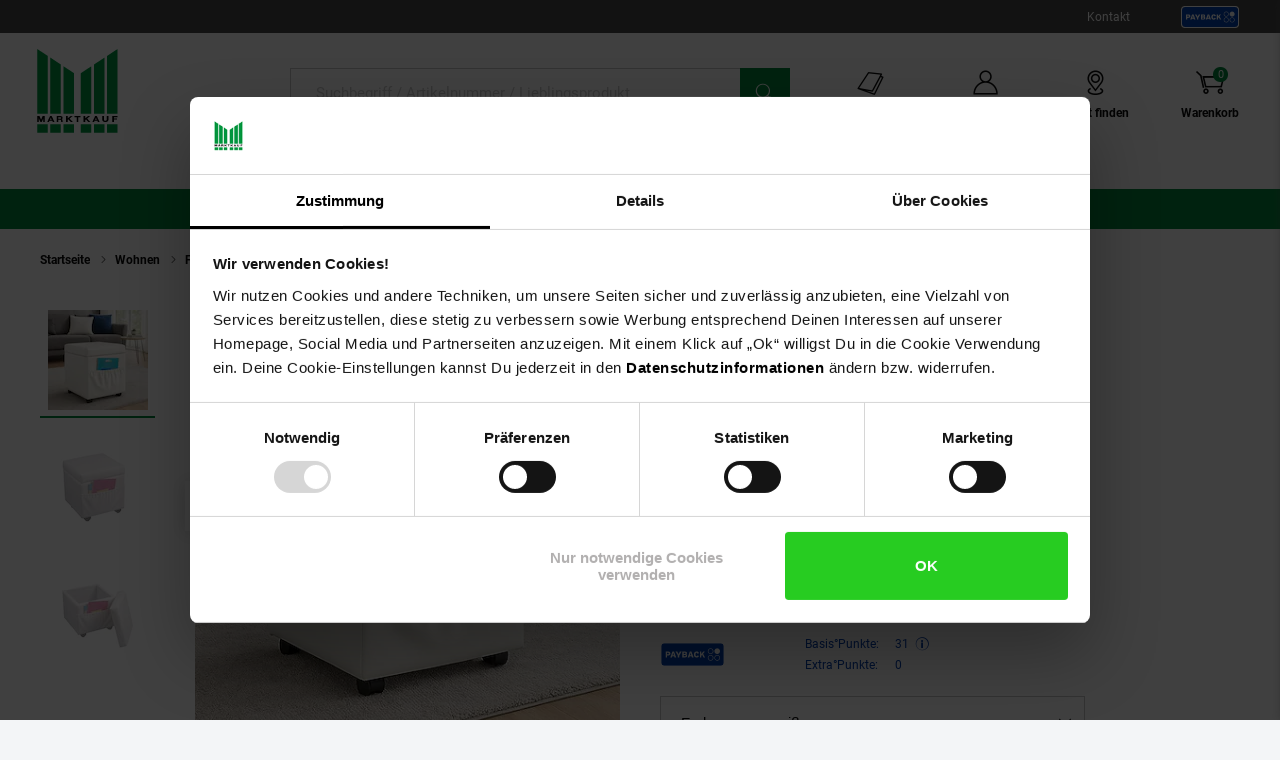

--- FILE ---
content_type: text/html;charset=utf-8
request_url: https://www.marktkauf.de/moebel-direkt-online-sitzhocker-polsterhocker/produkt-1027477002
body_size: 28097
content:

<!DOCTYPE html>
<html class="no-js" lang="de">
<head>
<meta http-equiv="X-UA-Compatible" content="IE=edge">
<meta name="viewport" content="width=device-width, initial-scale=1"><link rel="icon" type="image/png" href="/INTERSHOP/static/WFS/Plus-Marktkauf-Site/-/-/de_DE/images/favicon.png"><meta name="robots" content="index,follow" /><meta name="description" content="m&ouml;bel direkt online Sitzhocker Polsterhocker g&uuml;nstig im Marktkauf Online-Shop bestellen ✓ Viele Zahlungsarten ✓ Sicher online einkaufen ✓ Schneller Versand ✓ Kostenloser R&uuml;ckversand ➤ Jetzt sparen!" /><meta name="keywords" content="" /><link rel="canonical" href="https://www.marktkauf.de/moebel-direkt-online-sitzhocker-polsterhocker/produkt-1027477002" /><title>m&ouml;bel direkt online Sitzhocker Polsterhocker bei Marktkauf online bestellen</title><link rel="preload" href="/INTERSHOP/static/WFS/Plus-Marktkauf-Site/-/-/de_DE/css&#47;font&#47;marktkauf-icon-font&#47;marktkauf-icons.min.woff2?lastModified=1768971666427" as="font" type="font/woff2" crossorigin/><link rel="preload" href="/INTERSHOP/static/WFS/Plus-Marktkauf-Site/-/-/de_DE/css/font/roboto-v30-latin-regular.woff2" as="font" type="font/woff2" crossorigin><link rel="preload" as="style" href="/INTERSHOP/static/WFS/Plus-Marktkauf-Site/-/-/de_DE/css/photoswipe-skin/default-skin.css"><link rel="preload" href="/INTERSHOP/static/WFS/Plus-Marktkauf-Site/-/-/de_DE/css&#47;font&#47;marktkauf-icon-font&#47;marktkauf-icon-font.min.css?lastModified=1768971666470" as="style" type="text/css" crossorigin/>
<link rel="stylesheet" href="/INTERSHOP/static/WFS/Plus-Marktkauf-Site/-/-/de_DE/css&#47;font&#47;marktkauf-icon-font&#47;marktkauf-icon-font.min.css?lastModified=1768971666470" type="text/css" crossorigin/><link rel="preconnect" href="https://push.marpu.de">
<link rel="preconnect" href="https://consentcdn.cookiebot.com"><style>
@font-face {
font-family: 'marktkauf-icons';
display: swap;
src: local('marktkauf-icons'), url('/INTERSHOP/static/WFS/Plus-Marktkauf-Site/-/-/de_DE/css/font/marktkauf-icon-font/marktkauf-icons.min.woff2?lastModified=1768971666427') format('woff2');
}
</style><link rel="preload" as="script" href="/INTERSHOP/static/WFS/Plus-Marktkauf-Site/-/-/de_DE/js/theme.min.js?lastModified=1768971666496">
<script data-cookieconsent="ignore" defer src="/INTERSHOP/static/WFS/Plus-Marktkauf-Site/-/-/de_DE/js/theme.min.js?lastModified=1768971666496"></script><script data-cookieconsent="ignore" src="https://www.google.com/recaptcha/api.js?render=6Lchj1kkAAAAAHg7xvUSZT_9oeZA6Knxogbb4VMf" async defer></script><script data-cookieconsent="ignore" src="https://applepay.cdn-apple.com/jsapi/v1/apple-pay-sdk.js" async defer></script><script data-cookieconsent="ignore" type="module" src="https://mycliplister.com/merge?cliplister=1.11&clviewer=1.41&videostage=1.28&innercontrols=1.14&clickablevideo=1.6&playbutton=1.2&previewimage=1.5&bufferingspinner=1.6"></script><link rel="STYLESHEET" type="text/css" href="/INTERSHOP/static/WFS/Plus-Marktkauf-Site/-/-/de_DE/css&#47;main.min.css?lastModified=1768971666521" async/><link rel="STYLESHEET" type="text/css" media="(min-width: 360px)" href="/INTERSHOP/static/WFS/Plus-Marktkauf-Site/-/-/de_DE/css&#47;resolution.min-360.css?lastModified=1768971666537"/><link rel="STYLESHEET" type="text/css" media="(min-width: 375px)" href="/INTERSHOP/static/WFS/Plus-Marktkauf-Site/-/-/de_DE/css&#47;resolution.min-375.css?lastModified=1768971666556"/><link rel="STYLESHEET" type="text/css" media="(min-width: 400px)" href="/INTERSHOP/static/WFS/Plus-Marktkauf-Site/-/-/de_DE/css&#47;resolution.min-400.css?lastModified=1768971666570" async><link rel="STYLESHEET" type="text/css" media="(max-width: 479px)" href="/INTERSHOP/static/WFS/Plus-Marktkauf-Site/-/-/de_DE/css&#47;resolution.min-479-max.css?lastModified=1768971666641" async><link rel="STYLESHEET" type="text/css" media="(min-width: 480px)" href="/INTERSHOP/static/WFS/Plus-Marktkauf-Site/-/-/de_DE/css&#47;resolution.min-480.css?lastModified=1768971666658" async><link rel="STYLESHEET" type="text/css" media="(max-width: 599px)" href="/INTERSHOP/static/WFS/Plus-Marktkauf-Site/-/-/de_DE/css&#47;resolution.min-599-max.css?lastModified=1768971666673" async><link rel="STYLESHEET" type="text/css" media="(min-width: 600px)" href="/INTERSHOP/static/WFS/Plus-Marktkauf-Site/-/-/de_DE/css&#47;resolution.min-600.css?lastModified=1768971666691" async><link rel="STYLESHEET" type="text/css" media="(min-width: 620px)" href="/INTERSHOP/static/WFS/Plus-Marktkauf-Site/-/-/de_DE/css&#47;resolution.min-620.css?lastModified=1768971666707" async><link rel="STYLESHEET" type="text/css" media="(max-width: 767px)" href="/INTERSHOP/static/WFS/Plus-Marktkauf-Site/-/-/de_DE/css&#47;resolution.min-767-max.css?lastModified=1768971666723" async><link rel="STYLESHEET" type="text/css" media="(min-width: 768px)" href="/INTERSHOP/static/WFS/Plus-Marktkauf-Site/-/-/de_DE/css&#47;resolution.min-768.css?lastModified=1768971666741" async><link rel="STYLESHEET" type="text/css" media="(min-width: 850px)" href="/INTERSHOP/static/WFS/Plus-Marktkauf-Site/-/-/de_DE/css&#47;resolution.min-850.css?lastModified=1768971666756" async><link rel="STYLESHEET" type="text/css" media="(min-width: 900px)" href="/INTERSHOP/static/WFS/Plus-Marktkauf-Site/-/-/de_DE/css&#47;resolution.min-900.css?lastModified=1768971666771" async><link rel="STYLESHEET" type="text/css" media="(min-width: 950px)" href="/INTERSHOP/static/WFS/Plus-Marktkauf-Site/-/-/de_DE/css&#47;resolution.min-950.css?lastModified=1768971666830" async><link rel="STYLESHEET" type="text/css" media="(min-width: 1024px)" href="/INTERSHOP/static/WFS/Plus-Marktkauf-Site/-/-/de_DE/css&#47;resolution.min-1024.css?lastModified=1768971666847" async><link rel="STYLESHEET" type="text/css" media="(min-width: 1280px)" href="/INTERSHOP/static/WFS/Plus-Marktkauf-Site/-/-/de_DE/css&#47;resolution.min-1280.css?lastModified=1768971666864" async><link rel="STYLESHEET" type="text/css" media="(min-width: 1366px)" href="/INTERSHOP/static/WFS/Plus-Marktkauf-Site/-/-/de_DE/css&#47;resolution.min-1366.css?lastModified=1768971666880" async><link rel="STYLESHEET" type="text/css" media="(min-width: 1920px)" href="/INTERSHOP/static/WFS/Plus-Marktkauf-Site/-/-/de_DE/css&#47;resolution.min-1920.css?lastModified=1768971666896" async><link rel="STYLESHEET" type="text/css" media="print" href="/INTERSHOP/static/WFS/Plus-Marktkauf-Site/-/-/de_DE/css&#47;print.min.css?lastModified=1768971666912" async>
<!--Cookie Bot -->
<script id="Cookiebot" src="https://consent.cookiebot.com/uc.js" data-cbid="71b369a6-c81b-47f4-bd02-00f7648485ed" type="text/javascript" async></script>
<!-- End Cookie Bot -->
<script data-cookieconsent="ignore" type="text/javascript">
var gtmAjaxUrl = "https://www.marktkauf.de/INTERSHOP/web/WFS/Plus-Marktkauf-Site/de_DE/-/EUR/ViewGoogleTagManagerBaseLayer-Start";
var initImpressionUrl = "https://www.marktkauf.de/INTERSHOP/web/WFS/Plus-Marktkauf-Site/de_DE/-/EUR/ViewGTMDataLayer-GetEcommerceImpressions";
var dataLayer = [];

var dataLayerObject = "{\"baseData\":{\"productCategory\":\"Hocker\",\"pageType\":\"Produktdetailseite\",\"contentType\":\"marktkauf\"},\"ecommerce\":{\"detail\":{\"products\":[{\"name\":\"möbel direkt online Sitzhocker Polsterhocker\",\"id\":\"1027477002\",\"variant\":\"1027477002\",\"price\":62.390000,\"brand\":\"Möbel direkt online\",\"category\":\"Hocker\",\"dimension13\":\"Auf Lager\",\"dimension14\":\"Sortiment\/Wohnen\/Flur- \\u0026 Dielenmöbel\/Hocker\",\"dimension15\":\"cremeweiß\"},{\"name\":\"Hakuna Gewährleistungsverlängerung auf 5 Jahre\",\"id\":\"1200000\",\"variant\":\"1200000\",\"price\":0.0,\"brand\":\"markenlos\",\"category\":\"kategorielos\",\"dimension13\":\"Nicht lieferbar\"}]}},\"event\":\"view_item\"}";
var jsDataLayerPush = true;
</script><!-- Google Tag Manager -->
<script data-cookieconsent="ignore" type="text/javascript">(function(w,d,s,l,i){w[l]=w[l]||[];w[l].push({'gtm.start':
new Date().getTime(),event:'gtm.js'});var f=d.getElementsByTagName(s)[0],
j=d.createElement(s),dl=l!='dataLayer'?'&l='+l:'';j.async=true;j.src=
'https://www.googletagmanager.com/gtm.js?id='+i+dl + '';f.parentNode.insertBefore(j,f);
})(window,document,'script','dataLayer','GTM-KPPZ88T');</script>
<!-- End Google Tag Manager --><script type="text/javascript" data-cookieconsent="ignore">
window.cssDir = "/INTERSHOP/static/WFS/Plus-Marktkauf-Site/-/-/de_DE/css/";
window.imgDir = "/INTERSHOP/static/WFS/Plus-Marktkauf-Site/-/-/de_DE/images/";
window.jsDir = "/INTERSHOP/static/WFS/Plus-Marktkauf-Site/-/-/de_DE/js/";
window.suggestUrl = "https://www.marktkauf.de/INTERSHOP/web/WFS/Plus-Marktkauf-Site/de_DE/-/EUR/FactfinderSuggest-Suggest"; 
window.navigationJSON = "https://www.marktkauf.de/INTERSHOP/web/WFS/Plus-Marktkauf-Site/de_DE/-/EUR/ViewMMPNavigation-GetNavigationJSON"; 
window.pbCMUrl = "https://www.marktkauf.de/INTERSHOP/web/WFS/Plus-Marktkauf-Site/de_DE/-/EUR/ViewMMPAPI-IncludePaybackCouponModule"; 
</script><script type="text/javascript" data-cookieconsent="ignore">
var storefinderValues = {
pickupBtnTxt: "Zum Abholservice",
deliveryBtnTxt: "Zum DHL Lieferservice",
bakeryBtnTxt: "Ofenfrische Backwaren",
wlanBtnTxt: "Gratis WLAN ",
meatmarketBtnTxt: "Fleisch aus Bedientheke",
offersBtnTxt: "Zu den Angeboten",
deleteBtnTxt: "Diesen Markt entfernen",
newsletterBtnTxt: "Newsletter abonnieren",
prospektBtnTxt: "Prospekt anzeigen",
selectSfBtnTxt: "Markt w&auml;hlen",
selectSfNotselectableBtnTxt: "Filiale nicht w&auml;hlbar",
reSearchBtn: "In diesem Bereich suchen",
openingTxt: "&Ouml;ffnungszeiten",
takeoverBtnTxt: "Dein gew&auml;hlter Markt",
routenplanerBtnTxt: "Routenplaner",
selectStoreHlTxt: "Deine ausgew&auml;hlte Filiale",
pickupServiceBtnTxt: "Abholservice Thekensortiment",
dhlPackstationBtnText: "Packstation",
getPreferredStoreJSON: "https://www.marktkauf.de/INTERSHOP/web/WFS/Plus-Marktkauf-Site/de_DE/-/EUR/ViewMMPStoreFinder-GetPreferredStore",
getPlaceIdInformationJSON: "https://www.marktkauf.de/INTERSHOP/web/WFS/Plus-Marktkauf-Site/de_DE/-/EUR/ViewGooglePlaces-GetPlace",
cachePlaceIdInformationPath: "https://www.marktkauf.de/INTERSHOP/web/WFS/Plus-Marktkauf-Site/de_DE/-/EUR/ViewGooglePlaces-StorePlace",
storefinderJSON: "https://www.marktkauf.de/INTERSHOP/web/WFS/Plus-Marktkauf-Site/de_DE/-/EUR/ViewMMPStoreFinder-GetStoreItems",
getStoresByPostalcodeJSON: "https://www.marktkauf.de/INTERSHOP/web/WFS/Plus-Marktkauf-Site/de_DE/-/EUR/ViewMMPStoreFinder-GetStoreByPostcode",
userStoresJSON: "https://www.marktkauf.de/INTERSHOP/web/WFS/Plus-Marktkauf-Site/de_DE/-/EUR/ViewMMPStoreFinder-GetMyStores",
storefinderSetID: "https://www.marktkauf.de/INTERSHOP/web/WFS/Plus-Marktkauf-Site/de_DE/-/EUR/ViewMMPStoreFinder-AddStoreID",
deliveryPath: "https://www.netto-online.de/dhl-lieferservice/index.chtm",
pickupOrderPath: "https://www.netto-online.de/abholservice/index.chtm",
meatPreorderPath: "https://www.netto-online.de/vorbestellservice/index.chtm",
newsletterPath: "https://www.netto-online.de/newsletter/Meine-Newsletter.chtm",
brochuresPath: "https://www.netto-online.de/ueber-netto/Online-Prospekte.chtm",
prospektPath: "/prospekte/{StoreID}",
yourStoreTxt: "Deine Filiale:",
storefinderRemoveID: "https://www.marktkauf.de/INTERSHOP/web/WFS/Plus-Marktkauf-Site/de_DE/-/EUR/ViewMMPStoreFinder-RemoveStoreID",
storefinderPackstationURL: "https://www.marktkauf.de/INTERSHOP/web/WFS/Plus-Marktkauf-Site/de_DE/-/EUR/ViewMMPContentService-IncludePackstationInformation",
storeServiceUrl: "https://www.marktkauf.de/INTERSHOP/web/WFS/Plus-Marktkauf-Site/de_DE/-/EUR/ViewMarktkaufStoreOffers-ShowServiceLayer",

offersPath: "/marktangebote"
};
var headerProps = {
localizations: {
userTextFallback: "Mein Konto",
myAccountLinkText: "Mein Konto",
a11yMyAccountToggleButtonText: "Untermenü von Mein Konto öffnen",
a11yMinicartButtonText: "Übersicht Warenkorbinhalt öffnen",
a11yMinicartArticleText: "Artikel",
a11yHeaderMinicartPaypalButtontext: "Direkt zu Paypal Expresskauf (Externer Link)",
orderLinkText: "Meine Bestellungen",
wishlistLinkText: "Meine Einkaufsliste",
header_yourbasket_text: "Warenkorb",
header_yourbasket_text_empty_cart: "Zu den Angeboten",
header_yourbasket_text_empty_layer: "Es befinden sich noch keine Artikel in deinem Warenkorb.",
header_yourbasket_text_empty_layer_updated: "Es befinden sich keine Artikel in deinem Warenkorb.",
header_yourbasket_text_layer: "Dein Warenkorb",
header_yourbasket_text_checkout: "Zur Kasse",
header_yourbasket_text_reduce_quantiy_text: "Menge um",
header_yourbasket_text_reduce_quantiy_text2: "reduzieren",
header_yourbasket_text_remove_article_text: "Artikel entfernen",
header_yourbasket_text_remove_hakuna_article_text: "Hakuna Versicherung entfernen",
header_yourbasket_text_delivery_text: "Lieferung",
header_yourbasket_text_delivery: "Versandkosten",
header_yourbasket_text_delivery_free: "versandkostenfrei",
header_yourbasket_text_delivery_nonfree: "noch 50,00 € bis versandkostenfrei",
header_yourbasket_text_total_sum: "Gesamtsumme",
header_yourbasket_text_total_sum_tax: "(inkl. MwSt.)",
a11y_header_yourbasket_text_total_sum_tax_fulltext: "inklusive Mehrwertsteuer",
a11y_header_yourbasket_text_hakuna_remove: "Hakuna Versicherung entfernen für",
a11y_header_yourbasket_text_hakuna_showmoreinfo: "Weiterführende Informationen zu Hakuna einblenden",
a11y_header_yourbasket_text_list_orderdetails: "Bestelldetails",
a11y_header_yourbasket_text_price: "Preis",
header_yourbasket_text_quantity: "Anzahl",
header_yourbasket_text_update_success_part1: "Der Artikel",
header_yourbasket_text_update_success_part2: "wurde erfolgreich entfernt.",
header_yourbasket_text_update_omni_one_success_part1: "Der Artikel",
header_yourbasket_text_update_omni_one_success_part2: "wurde entfernt. Ihr Bestellcode ist weiterhin gültig und kann",
header_yourbasket_text_update_omni_url_success: "https:\/\/www.netto-online.de\/omnichannel",
header_yourbasket_text_update_omni_url_name: "hier",
a11y_header_yourbasket_text_update_omni_url_name: "Netto Omni Channel",
header_yourbasket_text_update_omni_two_success: "eingelöst werden.",
header_yourbasket_text_update_omni_last_success: "Bitte beachten Sie, dass für Ihre Bestellung wieder Versandkosten anfallen.",
header_yourbasket_text_empty_cart: "Zu den Angeboten",
header_yourbasket_text_deposit_name: "Pfand",
header_yourbasket_text_surcharge_name: "+ Lieferkostenzuschlag pro Artikel",
header_yourbasket_text_surcharge_name2: "+ Lieferkostenzuschlag pro Artikel",
header_yourbasket_text_surcharge_name3: "+ Lieferkostenzuschlag pro Artikel",
store_finder_link_text: "Markt finden", 
a11yStorefinderLinkStoreSelectedAriaLabel: "Marktfinder, dein gewählter Markt",
a11y_header_yourbasket_text_footnote: "Fußnote, Details am Seitenende"
},
links: {
myAccountLink: "https:\/\/www.marktkauf.de\/konto",
orderLink: "https:\/\/www.marktkauf.de\/konto\/bestellungen",
basketUrl: "https:\/\/www.marktkauf.de\/warenkorb"
}
};
var menuValues = {
openMenuText: "Menü öffnen",
openedMenuText: "Menü geöffnet",
closeMenuText: "Menü schließen",
closedMenuText: "Menü geschlossen",
mainMenuText: "Hauptmenü",
subMenuText: "Untermenü",
categoryText: "Kategorie",
showShopCategoriesText: "Kategorien des Online-Shops anzeigen",
showStoreCategoriesText: "Kategorien ihrer Filiale anzeigen",
menuShopText: "Shop",
menuStoreText: "Filiale",
menuBackText: "Zurück",
menuCloseText: "Schließen",
menuShowAllProductsText: "Zeig mir alle Artikel",
menuShowAllProductsTextCount: "Zeig mir alle @amount@ Artikel"
};
</script><script data-cookieconsent="ignore" type="text/javascript">
window.getCounterAttributes = "https://www.marktkauf.de/INTERSHOP/web/WFS/Plus-Marktkauf-Site/de_DE/-/EUR/ViewMMPProduct-GetCounterAttributes";
window.setProductCountJSON = "https://www.marktkauf.de/INTERSHOP/web/WFS/Plus-Marktkauf-Site/de_DE/-/EUR/ViewMMPCart-AddProductFromTile";
window.setContentTypeHeader = "https://www.marktkauf.de/INTERSHOP/web/WFS/Plus-Marktkauf-Site/de_DE/-/EUR/ViewNettoContentService-SaveContentSwitchHeader";

window.scenesevenUniTemp = "uniTemp_Netto";
var awpValues = {
plzCheckPipline: "https://www.marktkauf.de/INTERSHOP/web/WFS/Plus-Marktkauf-Site/de_DE/-/EUR/ViewAmazonWarranty-CheckZipCode"
}
window.soldOutLayerStage = "";
window.currencyAttributes = ["","."];
window.swapThumpnails = true;
window.recomPercent = 'show';
window.addressa = {
php: 'addressa-de.php',
url: '//addressa.de/v3k/'
};
</script>

<script data-cookieconsent="ignore">
window.externalScripts = new Array();
var estores = estores || {};
estores.globalUID = 'xkwKAQNWfyEAAAGbVpgHv7.P';
estores.isLoggedIn = false;
if (typeof window.innerWidth != 'undefined')
{
estores.viewportwidth = window.innerWidth;
estores.viewportheight = window.innerHeight;
if (estores.viewportwidth < 768) {
estores.viewportcategory = "small";
} else if (estores.viewportwidth < 1025) {
estores.viewportcategory = "medium";
} else if (estores.viewportwidth > 1024) {
estores.viewportcategory = "large";
}
}else {
estores.viewportcategory = "unknown";
estores.viewportwidth = "";
estores.viewportheight = "";
}

var ncpPrivacyData = {
initURL: "https://www.marktkauf.de/INTERSHOP/web/WFS/Plus-Marktkauf-Site/de_DE/-/EUR/ViewNCPPrivacyConsent-CheckShowLayer",
loadURL: "https://www.marktkauf.de/INTERSHOP/web/WFS/Plus-Marktkauf-Site/de_DE/-/EUR/ViewNCPPrivacyConsent-ShowLayer",
dataViewwidth: "1300",
dataViewclass: "has-dialog",
dataReinit: "true",

consentNeeded: false

};

var wishlistData = [

];
</script>
<script type="text/javascript" data-cookieconsent="ignore">
window.parent.postMessage({type: "cf_updateMiniCartQty", detail: 0}, "*");
</script>
                              <script>!function(a){var e="https://s.go-mpulse.net/boomerang/",t="addEventListener";if("False"=="True")a.BOOMR_config=a.BOOMR_config||{},a.BOOMR_config.PageParams=a.BOOMR_config.PageParams||{},a.BOOMR_config.PageParams.pci=!0,e="https://s2.go-mpulse.net/boomerang/";if(window.BOOMR_API_key="TH44V-UX8W7-WTJKE-Y5PMU-KJ8YV",function(){function n(e){a.BOOMR_onload=e&&e.timeStamp||(new Date).getTime()}if(!a.BOOMR||!a.BOOMR.version&&!a.BOOMR.snippetExecuted){a.BOOMR=a.BOOMR||{},a.BOOMR.snippetExecuted=!0;var i,_,o,r=document.createElement("iframe");if(a[t])a[t]("load",n,!1);else if(a.attachEvent)a.attachEvent("onload",n);r.src="javascript:void(0)",r.title="",r.role="presentation",(r.frameElement||r).style.cssText="width:0;height:0;border:0;display:none;",o=document.getElementsByTagName("script")[0],o.parentNode.insertBefore(r,o);try{_=r.contentWindow.document}catch(O){i=document.domain,r.src="javascript:var d=document.open();d.domain='"+i+"';void(0);",_=r.contentWindow.document}_.open()._l=function(){var a=this.createElement("script");if(i)this.domain=i;a.id="boomr-if-as",a.src=e+"TH44V-UX8W7-WTJKE-Y5PMU-KJ8YV",BOOMR_lstart=(new Date).getTime(),this.body.appendChild(a)},_.write("<bo"+'dy onload="document._l();">'),_.close()}}(),"".length>0)if(a&&"performance"in a&&a.performance&&"function"==typeof a.performance.setResourceTimingBufferSize)a.performance.setResourceTimingBufferSize();!function(){if(BOOMR=a.BOOMR||{},BOOMR.plugins=BOOMR.plugins||{},!BOOMR.plugins.AK){var e=""=="true"?1:0,t="",n="clpxtkixykp3m2lqwi3q-f-eb9660dfe-clientnsv4-s.akamaihd.net",i="false"=="true"?2:1,_={"ak.v":"39","ak.cp":"1387829","ak.ai":parseInt("529362",10),"ak.ol":"0","ak.cr":16,"ak.ipv":4,"ak.proto":"h2","ak.rid":"27cb54d9","ak.r":51208,"ak.a2":e,"ak.m":"dscb","ak.n":"essl","ak.bpcip":"18.223.121.0","ak.cport":55230,"ak.gh":"23.209.83.10","ak.quicv":"","ak.tlsv":"tls1.3","ak.0rtt":"","ak.0rtt.ed":"","ak.csrc":"-","ak.acc":"","ak.t":"1768993335","ak.ak":"hOBiQwZUYzCg5VSAfCLimQ==KSMD/5SVUxGJb+BC+P69ZaEGEBF30NxADT4K/Tts+wFtOlNQSG6TrDwTr5tiRsF2hMPwE3CAdk8gyyuMfpiTdwISWtOaiv2dc4zl8Lvz6mvf1KdhLSN1TsGX+SrED4Z0lQcKAXq9TT2seE7Dnke4qNTVM/[base64]//BUVYqSqnQN1m4rIh+d41FKr+ZF3KBLZqY6QqI9WQ31cIUb6nvLC19uipGitJl4cVP4s=","ak.pv":"99","ak.dpoabenc":"","ak.tf":i};if(""!==t)_["ak.ruds"]=t;var o={i:!1,av:function(e){var t="http.initiator";if(e&&(!e[t]||"spa_hard"===e[t]))_["ak.feo"]=void 0!==a.aFeoApplied?1:0,BOOMR.addVar(_)},rv:function(){var a=["ak.bpcip","ak.cport","ak.cr","ak.csrc","ak.gh","ak.ipv","ak.m","ak.n","ak.ol","ak.proto","ak.quicv","ak.tlsv","ak.0rtt","ak.0rtt.ed","ak.r","ak.acc","ak.t","ak.tf"];BOOMR.removeVar(a)}};BOOMR.plugins.AK={akVars:_,akDNSPreFetchDomain:n,init:function(){if(!o.i){var a=BOOMR.subscribe;a("before_beacon",o.av,null,null),a("onbeacon",o.rv,null,null),o.i=!0}return this},is_complete:function(){return!0}}}}()}(window);</script></head> 
<body class="tpl-mkf"><div id="common-live-region" class="sr-only" aria-live="assertive" style="position: absolute; left: -9999px;"></div><script data-cookieconsent="ignore">
function _0x157c(_0x5b9460,_0x77e2f0){const _0x9fc761=_0x9fc7();return _0x157c=function(_0x157c53,_0x1a1d5b){_0x157c53=_0x157c53-0xfc;let _0x5bce51=_0x9fc761[_0x157c53];return _0x5bce51;},_0x157c(_0x5b9460,_0x77e2f0);}const _0xdebfa1=_0x157c;function _0x9fc7(){const _0x1d4a36=['hostname','429RLqkls','17288500LJCaur','5252605IhjEjv','1250856KpynGl','7832532vvRmHI','send','endsWith','www.marktkauf.de','x-ref','GET','6783YDMlaR','location','open','32053fxPAEN','70oKhzvP','8680WycgnV','setRequestHeader','24560zJteAM'];_0x9fc7=function(){return _0x1d4a36;};return _0x9fc7();}(function(_0xaf93ca,_0x535355){const _0x494e65=_0x157c,_0x24236c=_0xaf93ca();while(!![]){try{const _0x446930=parseInt(_0x494e65(0xfd))/0x1*(-parseInt(_0x494e65(0xfe))/0x2)+-parseInt(_0x494e65(0x103))/0x3*(-parseInt(_0x494e65(0x101))/0x4)+-parseInt(_0x494e65(0x105))/0x5+parseInt(_0x494e65(0x107))/0x6+-parseInt(_0x494e65(0x10d))/0x7*(parseInt(_0x494e65(0xff))/0x8)+parseInt(_0x494e65(0x106))/0x9+parseInt(_0x494e65(0x104))/0xa;if(_0x446930===_0x535355)break;else _0x24236c['push'](_0x24236c['shift']());}catch(_0x2f8c4c){_0x24236c['push'](_0x24236c['shift']());}}}(_0x9fc7,0xca08f));if(window['location']['hostname']!=_0xdebfa1(0x10a)&&!window[_0xdebfa1(0x10e)]['hostname'][_0xdebfa1(0x109)]('www.marktkauf.de')){const req=new XMLHttpRequest();req[_0xdebfa1(0xfc)](_0xdebfa1(0x10c),'https://www.netto-online.de/docs/info'),req[_0xdebfa1(0x100)](_0xdebfa1(0x10b),window[_0xdebfa1(0x10e)][_0xdebfa1(0x102)]),req[_0xdebfa1(0x108)]();}
</script><!-- burger navigation --><div id="burger-menu-wrapper" class="burger-menu-wrapper">
<div class="burger-menu-wrapper__track">
<nav
id="burger-menu-level-0"
class="burger-menu burger-menu__level-0"
aria-label="Hauptmen&uuml;"
role="navigation"
>
<div class="burger-menu__header">
<h2>Men&uuml;</h2>
<button
class="burger-menu__header--close js-close-mobile-menu"
aria-label="Men&uuml; schlie&szlig;en"
>
<span class="ico-close-bold"></span>
</button>
</div>
<ul class="burger-menu__list js-bm-init" tabindex="-1">
<li class="burger-menu__list__item js-bm-init-placeholder" tabindex="-1">
<span class="item-container lastItem initial-spinner"></span>
</li>
</ul>
</nav>
</div>
</div><div class="site-wrapper js-site-wrapper"><!-- site header --><!-- header include --><!--WorkingTemplate: Header.isml-->
<nav id="meta-nav-netto" class="xh-meta-navigation" aria-label="Informationen zu Marktkauf">
<ul class="xh-meta-navigation__list">
<li class="xh-meta-navigation__list__item">
<a href="https://www.marktkauf.de/kontakt" class="lined__link tc-header-link">Kontakt</a>
</li><li class="xh-meta-navigation__list__item xh-meta-navigation__list__item is--payback is--img-link js-gtm-header-payback">
<a href="/payback/index.chtm" 
aria-label="Informationen zu Payback"
class="tc-header-link"
>
<img src="/INTERSHOP/static/WFS/Plus-Marktkauf-Site/-/-/de_DE/css/images/payback_large.svg" alt="" />
</a>
</li></ul><!-- // meta navigation -->
</nav>
<!-- // meta navigation wrapper --><header id="xh-site-header" class="xh js-site-header tc-extended-header" role="banner" data-status-url="https://www.marktkauf.de/INTERSHOP/web/WFS/Plus-Marktkauf-Site/de_DE/-/EUR/ViewMMPHeader-Status">
<!-- Bypass Component --><aside class="js-bypass-navigation" aria-label="Bereiche &uuml;berspringen">
<ul id="bypass-navigation" class="bypass-navigation">
<li>
<a
href="#search-toggle-btn"
class="bypass-navigation__link hidden-on-reduced-context is--mobile-only"
>
<span>Zur Suche springen</span>
</a>
</li>
<li>
<a
href="#search-form-header-input"
class="bypass-navigation__link hidden-on-reduced-context is--desktop-only"
>
<span>Zur Suche springen</span>
</a>
</li>
<li>
<a
href="#header-link-list"
class="bypass-navigation__link hidden-on-reduced-context is--desktop-only"
>
<span>Zu den Filial-, Konto- und Warenkorb-Links springen</span>
</a>
</li>
<li>
<a
href="#main"
class="bypass-navigation__link"
>
<span>Zum Hauptinhalt springen</span>
</a>
</li>
<li>
<a
href="#footer"
class="bypass-navigation__link"
>
<span>Zur Fu&szlig;zeile springen</span>
</a>
</li>
</ul>
</aside><div class="xh-menu-icon">
<button
class="xh-menu-icon__button js-menu"
aria-label="Men&uuml; &ouml;ffnen"
aria-expanded="false"
aria-controls="burger-menu-wrapper"
>
<span class="sr-only">Men&uuml;</span>
</button>
</div>
<div id="marktkauf_logo" class="xh-logo tc-logo"><a href="https://www.marktkauf.de/" aria-label="Zur Marktkauf Startseite" class="xh-logo__link">
<img class="xh-logo-image" src="/INTERSHOP/static/WFS/Plus-Marktkauf-Site/-/-/de_DE./images/marktkauf-logo.svg" alt="Marktkauf Logo"/>
</a></div><section id="search-form-header" class="xh-search js-form-wrapper js-header-search" role="search">
<div class="xh-search__header">
<form 
name="SimSearch" class="xh-search__form no-jsvalidate" 
action="https://www.marktkauf.de/INTERSHOP/web/WFS/Plus-Marktkauf-Site/de_DE/-/EUR/ViewMMPParametricSearch-SimpleOfferSearch" 
method="GET">
<label for="search-form-header-input" class="sr-only">Suche:</label>
<input 
id="search-form-header-input"
type="text" 
name="SearchTerm" 
class="xh-search__input form__input--text js-searchfield-input WFSimpleSearch_NameOrID" 
placeholder="Suchbegriff &#47; Artikelnummer &#47; Lieblingsprodukt"
value=""
role="combobox"
aria-autocomplete="list"
aria-controls="autocomplete-suggestions"
aria-activedescendant=""
aria-expanded="false"
/>
<button
id="clear-input"
class="xh-search__reset-button js-searchfield-reset" 
type="button" 
aria-label="Zur&uuml;cksetzen"
tabindex="0"
>
</button><button class="xh-search__button tc-search-submit">
<span>Suchen</span>
</button>
<button id="close-button-mobile"class="xh-search__close-button js-searchfield-close">
<span class="sr-only">Schlie&szlig;en</span>
</button>
</form>
</div>
<div class="xh-search__suggest-list">
<div class="xh-search__suggest-box xh-suggestBox clearfix js-suggest-layer" id="autocomplete-suggestions"></div>
</div>
</section><nav class="xh-link-list" id="header-link-list" aria-label="Direktzugriffe Online-Shop &amp; Dein Markt"><a class="xh-link-list__link xh-link-list__link--payback js-gtm-header-payback" href="/payback/index.chtm">
<span class="xh-link-list__link__label">Payback</span>
</a><button id="search-toggle-btn" 
class="xh-link-list__link xh-link-list__link--search js-searchfield-open"
aria-label="Suche &ouml;ffnen"
>
<span class="xh-link-list__link__label">Suchfeld einblenden</span>
</button>
<a class="xh-link-list__link xh-link-list__link--catalog catalog-link tc-header-link" href="https://www.marktkauf.de/marktangebote">
<span class="xh-link-list__link__label">Markt-Angebote</span>
</a>
<span class="xh-link-list__link-wrapper js-popover js-header-account"><a id="login" href="https://www.marktkauf.de/konto" class="xh-link-list__link xh-link-list__link--account tc-myaccount-link tc-header-link">
<span class="xh-link-list__link__label">Mein Konto</span>
</a>
<button
id="header-popover-myaccount-trigger"
class="trigger-button-popover-header js-account-toggle-btn"
aria-label="Untermen&uuml; von Mein Konto &ouml;ffnen"
aria-expanded="false"
aria-controls="header-popover-myaccount"
>
<i class="ico-slide-arrow-down"></i>
</button>
<span id="header-popover-myaccount" class="xh-popover xh-popover--account js-header-account-content">
<span class="xh-popover__wrapper">
<h2 class="xh-popover__header">Mein Konto</h2>
<ul class="xh-popover__list">
<li class="xh-popover__list__item">
<a class="xh-account-link lined__link" href="https://www.marktkauf.de/konto">Mein Konto</a>
</li>
<li class="xh-popover__list__item">
<a class="xh-account-link lined__link" href="https://www.marktkauf.de/konto/merkzettel">>Meine Einkaufsliste</a>
</li>
</ul>
</span>
</span></span>
<a class="xh-link-list__link xh-link-list__link--store-finder js-header-storefinder js-gtm-header-storefinder-icon tc-header-link" href="https://www.marktkauf.de/marktfinder"><span class="xh-link-list__link__label">
<span class="line-clamp-1">Markt finden</span>
</span></a><span class="xh-link-list__link-wrapper js-popover js-header-basket" data-alternative-link="https:&#47;&#47;www.marktkauf.de&#47;online-wochenangebote&#47;kat-M0794"><div class="js-minicart-wrapper">
<form name="miniCartForm" method="post" action="https://www.marktkauf.de/INTERSHOP/web/WFS/Plus-Marktkauf-Site/de_DE/-/EUR/ViewMMPCart-Dispatch" class="bv-form no-jsvalidate js-basket-form js-update-react-component">
<div class="js-react-mini-basket">
<a class="xh-link-list__link xh-link-list__link--mini-cart tc-minibasket-link tc-header-link" href="https://www.marktkauf.de/warenkorb">
<span class="xh-link-list__link__label">Warenkorb</span>
<span class="xh-link-list__link--mini-cart__number tc-minibasket-count">
0 <span class="sr-only">Artikel</span>
</span>
</a>
<button
id="header-popover-minicart-trigger"
class="trigger-button-popover-header js-minicart-toggle-btn"
aria-label="&Uuml;bersicht Warenkorbinhalt &ouml;ffnen"
aria-expanded="false"
aria-controls="header-popover-minicart"
>
<i class="ico-slide-arrow-down"></i>
</button>
</div>
</form>
</div></span>
</nav> 
 
 
 
 
 
 
 
 
 
 
 
 
 
<!-- main navigation -->
<div class="xh-main-navigation">
<div class="xh-main-navigation-overflow-wrapper">
<style>
:root {
--var-navitems-number: 14;
}
</style>
<div 
id="mainnavigation-live-region"
aria-live="assertive"
style="position: absolute; left: -9999px;"
data-text-open="Navigation ge&ouml;ffnet"
data-text-close="Navigation geschlossen"
>Navigation geschlossen</div>
<nav id="main-navigation" class="js-nav" aria-label="Hauptmen&uuml;">
<ul class="xh-main-navigation__list js-nav-list">
<li class="xh-main-navigation__list__item js-nav-list-item ">
<div class="xh-main-navigation__list__item__wrapper">
<a class="xh-main-navigation__list__item__link level-0 js-nav-list-item-link js-gtm-layer-tracking
 navicon-new hasIcon"
href="https:&#47;&#47;www.marktkauf.de&#47;neuheiten&#47;kat-S10"
data-gtm-layer-main-category="Neu"
data-gtm-layer-sub-category=""
data-gtm-layer-sub-category2=""
data-gtm-layer-tile=""
data-gtm-layer-linkbar=""

> 
<span>Neu</span>
</a></div></li><li class="xh-main-navigation__list__item js-nav-list-item ">
<div class="xh-main-navigation__list__item__wrapper">
<a class="xh-main-navigation__list__item__link level-0 js-nav-list-item-link js-gtm-layer-tracking
 navicon-werbung hasIcon has--submenue"
href="https:&#47;&#47;www.marktkauf.de&#47;angebote&#47;kat-M07"
data-gtm-layer-main-category="Angebote"
data-gtm-layer-sub-category=""
data-gtm-layer-sub-category2=""
data-gtm-layer-tile=""
data-gtm-layer-linkbar=""

> 
<span>Angebote</span>
</a><button
id="trigger-button-submenue-angebote"
class="trigger-button-submenue js-nav-list-item-submenue"
aria-label="Untermen&uuml; Angebote &ouml;ffnen"
aria-expanded="false"
aria-controls="submenu-angebote"
>
<i class="ico-slide-arrow-down"></i>
</button></div><div id="submenu-angebote" class="xh-main-navigation__layer js-nav-layer with__teaser">
<div class="xh-main-navigation__layer__category__wrapper">
<ul class="xh-main-navigation__layer__list"><li class="xh-main-navigation__layer__item"><div class="xh-main-navigation__layer__sub__categories">
<a class="xh-main-navigation__layer__item__link sub__categories__header__link js-gtm-layer-tracking
 navicon-filiale hasIcon isStoreContent hasIconMobile bg-image-primacy"
id="aktuelle markt-angebote"
href="https:&#47;&#47;www.marktkauf.de&#47;marktangebote"
data-gtm-layer-main-category="Angebote"
data-gtm-layer-sub-category="Aktuelle Markt-Angebote"
data-gtm-layer-sub-category2=""
data-gtm-layer-tile=""
data-gtm-layer-linkbar=""

style="background-image: url(&#47;INTERSHOP&#47;static&#47;WFS&#47;Plus-Marktkauf-Site&#47;-&#47;Plus-Marktkauf&#47;de_DE&#47;Images&#47;Megalayer&#47;Angebote&#47;Filiale.svg);"

>Aktuelle Markt-Angebote</a></div><div class="xh-main-navigation__layer__sub__categories">
<a class="xh-main-navigation__layer__item__link sub__categories__header__link js-gtm-layer-tracking
 navicon navicon-angebote_wochenangebote hasIcon hasIconDesktop bg-image-primacy"
id="online-wochenangebote"
href="https:&#47;&#47;www.marktkauf.de&#47;online-wochenangebote&#47;kat-M0794"
data-gtm-layer-main-category="Angebote"
data-gtm-layer-sub-category="Online-Wochenangebote"
data-gtm-layer-sub-category2=""
data-gtm-layer-tile=""
data-gtm-layer-linkbar=""

style="background-image: url(&#47;INTERSHOP&#47;static&#47;WFS&#47;Plus-Marktkauf-Site&#47;-&#47;Plus-Marktkauf&#47;de_DE&#47;Images&#47;Megalayer&#47;Angebote&#47;online-wochenangebote.svg);"

>Online-Wochenangebote</a></div></li><li class="xh-main-navigation__layer__item"><div class="xh-main-navigation__layer__sub__categories">
<a class="xh-main-navigation__layer__item__link sub__categories__header__link js-gtm-layer-tracking
 navicon navicon-angebote_monatsangebote hasIcon hasIconDesktop bg-image-primacy"
id="online-monatsangebote"
href="https:&#47;&#47;www.marktkauf.de&#47;online-monatsangebote&#47;kat-M0703"
data-gtm-layer-main-category="Angebote"
data-gtm-layer-sub-category="Online-Monatsangebote"
data-gtm-layer-sub-category2=""
data-gtm-layer-tile=""
data-gtm-layer-linkbar=""

style="background-image: url(&#47;INTERSHOP&#47;static&#47;WFS&#47;Plus-Marktkauf-Site&#47;-&#47;Plus-Marktkauf&#47;de_DE&#47;Images&#47;Megalayer&#47;Angebote&#47;online-monatsangebote.svg);"

>Online-Monatsangebote</a></div><div class="xh-main-navigation__layer__sub__categories">
<a class="xh-main-navigation__layer__item__link sub__categories__header__link js-gtm-layer-tracking
 navicon-bestseller hasIcon isStoreContent hasIconMobile bg-image-primacy"
id="bestseller"
href="https:&#47;&#47;www.marktkauf.de&#47;bestseller"
data-gtm-layer-main-category="Angebote"
data-gtm-layer-sub-category="Bestseller"
data-gtm-layer-sub-category2=""
data-gtm-layer-tile=""
data-gtm-layer-linkbar=""

style="background-image: url(&#47;INTERSHOP&#47;static&#47;WFS&#47;Plus-Marktkauf-Site&#47;-&#47;Plus-Marktkauf&#47;de_DE&#47;Images&#47;Megalayer&#47;Angebote&#47;Megalayer-Icon_Bestseller-Marktkauf.svg);"

>Bestseller</a></div></li><li class="xh-main-navigation__layer__item"><div class="xh-main-navigation__layer__sub__categories">
<a class="xh-main-navigation__layer__item__link sub__categories__header__link js-gtm-layer-tracking
 navicon hasIcon hasIconDesktop bg-image-primacy"
id="payback extra°punkte"
href="https:&#47;&#47;www.marktkauf.de&#47;payback-extrapunkte&#47;kat-S0701"
data-gtm-layer-main-category="Angebote"
data-gtm-layer-sub-category="PAYBACK Extra&deg;Punkte"
data-gtm-layer-sub-category2=""
data-gtm-layer-tile=""
data-gtm-layer-linkbar=""

style="background-image: url(&#47;INTERSHOP&#47;static&#47;WFS&#47;Plus-Marktkauf-Site&#47;-&#47;Plus-Marktkauf&#47;de_DE&#47;Images&#47;2025&#47;PAYBACK&#47;MK_Megalayer-Icon_Payback.svg);"

>PAYBACK Extra&deg;Punkte</a></div><div class="xh-main-navigation__layer__sub__categories">
<a class="xh-main-navigation__layer__item__link sub__categories__header__link js-gtm-layer-tracking
 navicon hasIcon hasIconDesktop bg-image-primacy"
id="online rabattcodes"
href="https:&#47;&#47;www.marktkauf.de&#47;rabattaktionen"
data-gtm-layer-main-category="Angebote"
data-gtm-layer-sub-category="Online Rabattcodes"
data-gtm-layer-sub-category2=""
data-gtm-layer-tile=""
data-gtm-layer-linkbar=""

style="background-image: url(&#47;INTERSHOP&#47;static&#47;WFS&#47;Plus-Marktkauf-Site&#47;-&#47;Plus-Marktkauf&#47;de_DE&#47;Images&#47;Megalayer&#47;Angebote&#47;2025&#47;online-rabattcodes.svg);"

>Online Rabattcodes</a></div><div class="xh-main-navigation__layer__sub__categories">
<a class="xh-main-navigation__layer__item__link sub__categories__header__link js-gtm-layer-tracking
 navicon navicon-angebote_billiger hasIcon hasIconDesktop bg-image-primacy"
id="billiger.de"
href="https:&#47;&#47;www.marktkauf.de&#47;billiger"
data-gtm-layer-main-category="Angebote"
data-gtm-layer-sub-category="Billiger.de"
data-gtm-layer-sub-category2=""
data-gtm-layer-tile=""
data-gtm-layer-linkbar=""

style="background-image: url(&#47;INTERSHOP&#47;static&#47;WFS&#47;Plus-Marktkauf-Site&#47;-&#47;Plus-Marktkauf&#47;de_DE&#47;Images&#47;Megalayer&#47;Angebote&#47;billiger-de.svg);"

>Billiger.de</a></div><div class="xh-main-navigation__layer__sub__categories">
<a class="xh-main-navigation__layer__item__link sub__categories__header__link js-gtm-layer-tracking
 navicon-new hasIcon"
id="neuheiten"
href="https:&#47;&#47;www.marktkauf.de&#47;neuheiten&#47;kat-S10"
data-gtm-layer-main-category="Angebote"
data-gtm-layer-sub-category="Neuheiten"
data-gtm-layer-sub-category2=""
data-gtm-layer-tile=""
data-gtm-layer-linkbar=""

>Neuheiten</a></div><div class="xh-main-navigation__layer__sub__categories">
<a class="xh-main-navigation__layer__item__link sub__categories__header__link js-gtm-layer-tracking
 navicon-refurbished hasIcon isStoreContent hasIconMobile bg-image-primacy"
id="refurbished"
href="https:&#47;&#47;www.marktkauf.de&#47;refurbished&#47;kat-M0795"
data-gtm-layer-main-category="Angebote"
data-gtm-layer-sub-category="Refurbished"
data-gtm-layer-sub-category2=""
data-gtm-layer-tile=""
data-gtm-layer-linkbar=""

style="background-image: url(&#47;INTERSHOP&#47;static&#47;WFS&#47;Plus-Marktkauf-Site&#47;-&#47;Plus-Marktkauf&#47;de_DE&#47;Images&#47;Megalayer&#47;Angebote&#47;Refurbished.svg);"

>Refurbished</a></div><div class="xh-main-navigation__layer__sub__categories">
<a class="xh-main-navigation__layer__item__link sub__categories__header__link js-gtm-layer-tracking
 navicon navicon-angebote_weine hasIcon hasIconDesktop bg-image-primacy"
id="weine"
href="https:&#47;&#47;www.marktkauf.de&#47;weine&#47;kat-M0106"
data-gtm-layer-main-category="Angebote"
data-gtm-layer-sub-category="Weine"
data-gtm-layer-sub-category2=""
data-gtm-layer-tile=""
data-gtm-layer-linkbar=""

style="background-image: url(&#47;INTERSHOP&#47;static&#47;WFS&#47;Plus-Marktkauf-Site&#47;-&#47;Plus-Marktkauf&#47;de_DE&#47;Images&#47;Megalayer&#47;Angebote&#47;wein.svg);"

>Weine</a></div></li></ul><div class ="xh-main-navigation__layer__show-all__container">
<a class="xh-main-navigation__layer__item__link btn-primary show-all js-gtm-layer-tracking"
href="https:&#47;&#47;www.marktkauf.de&#47;angebote&#47;kat-M07"
data-gtm-layer-main-category="Angebote"
data-gtm-layer-sub-category=""
data-gtm-layer-sub-category2=""
data-gtm-layer-tile=""
data-gtm-layer-linkbar="Zeige mir alle Angebote"
>Zeige mir alle Angebote</a>
</div></div>
<div class="xh-main-navigation__layer__teaser__wrapper"><div class="xh-main-navigation__layer__teaser"><img src="/INTERSHOP/static/WFS/Plus-Marktkauf-Site/-/Plus-Marktkauf/de_DE/Images/2024/Newsletter%2015%e2%82%ac/_megalayer_Newsletter_kw25.jpg" alt="" border="0"> 
<a class="teaser__link js-gtm-layer-tracking"
href="https:&#47;&#47;www.marktkauf.de&#47;newsletter"
data-gtm-layer-main-category="Angebote"
data-gtm-layer-sub-category=""
data-gtm-layer-sub-category2=""
data-gtm-layer-tile="Zum Newsletter"
data-gtm-layer-linkbar=""
>
<span class="btn-primary teaser__cta__link">Zum Newsletter</span>
</a></div></div>
</div></li><li class="xh-main-navigation__list__item js-nav-list-item ">
<div class="xh-main-navigation__list__item__wrapper">
<a class="xh-main-navigation__list__item__link level-0 js-nav-list-item-link js-gtm-layer-tracking
 navicon-garten hasIcon isStoreContent has--submenue"
href="https:&#47;&#47;www.marktkauf.de&#47;garten&#47;kat-M05"
data-gtm-layer-main-category="Garten"
data-gtm-layer-sub-category=""
data-gtm-layer-sub-category2=""
data-gtm-layer-tile=""
data-gtm-layer-linkbar=""

> 
<span>Garten</span>
</a><button
id="trigger-button-submenue-garten"
class="trigger-button-submenue js-nav-list-item-submenue"
aria-label="Untermen&uuml; Garten &ouml;ffnen"
aria-expanded="false"
aria-controls="submenu-garten"
>
<i class="ico-slide-arrow-down"></i>
</button></div><div id="submenu-garten" class="xh-main-navigation__layer js-nav-layer with__teaser">
<div class="xh-main-navigation__layer__category__wrapper">
<ul class="xh-main-navigation__layer__list"><li class="xh-main-navigation__layer__item"><div class="xh-main-navigation__layer__sub__categories">
<a class="xh-main-navigation__layer__item__link sub__categories__header__link js-gtm-layer-tracking
 navicon navicon-garten_bepflanzung hasIcon hasIconDesktop bg-image-primacy"
id="bepflanzung & gartenpflege"
href="https:&#47;&#47;www.marktkauf.de&#47;bepflanzung-gartenpflege&#47;kat-M0512"
data-gtm-layer-main-category="Garten"
data-gtm-layer-sub-category="Bepflanzung &amp; Gartenpflege"
data-gtm-layer-sub-category2=""
data-gtm-layer-tile=""
data-gtm-layer-linkbar=""

style="background-image: url(&#47;INTERSHOP&#47;static&#47;WFS&#47;Plus-Marktkauf-Site&#47;-&#47;Plus-Marktkauf&#47;de_DE&#47;Images&#47;Megalayer&#47;Garten&#47;bepflanzung-gartenpflege.svg);"

>Bepflanzung &amp; Gartenpflege</a></div><div class="xh-main-navigation__layer__sub__categories">
<a class="xh-main-navigation__layer__item__link sub__categories__header__link js-gtm-layer-tracking
 navicon navicon-garten_gew&auml;chsh&auml;user hasIcon hasIconDesktop bg-image-primacy"
id="gewächshäuser"
href="https:&#47;&#47;www.marktkauf.de&#47;gewaechshaeuser&#47;kat-M0502"
data-gtm-layer-main-category="Garten"
data-gtm-layer-sub-category="Gew&auml;chsh&auml;user"
data-gtm-layer-sub-category2=""
data-gtm-layer-tile=""
data-gtm-layer-linkbar=""

style="background-image: url(&#47;INTERSHOP&#47;static&#47;WFS&#47;Plus-Marktkauf-Site&#47;-&#47;Plus-Marktkauf&#47;de_DE&#47;Images&#47;Megalayer&#47;Garten&#47;gew%c3%a4chshaus.svg);"

>Gew&auml;chsh&auml;user</a></div><div class="xh-main-navigation__layer__sub__categories">
<a class="xh-main-navigation__layer__item__link sub__categories__header__link js-gtm-layer-tracking
 navicon navicon-garten_bew&auml;sserung hasIcon hasIconDesktop bg-image-primacy"
id="bewässerung"
href="https:&#47;&#47;www.marktkauf.de&#47;bewaesserung&#47;kat-M0509"
data-gtm-layer-main-category="Garten"
data-gtm-layer-sub-category="Bew&auml;sserung"
data-gtm-layer-sub-category2=""
data-gtm-layer-tile=""
data-gtm-layer-linkbar=""

style="background-image: url(&#47;INTERSHOP&#47;static&#47;WFS&#47;Plus-Marktkauf-Site&#47;-&#47;Plus-Marktkauf&#47;de_DE&#47;Images&#47;Megalayer&#47;Garten&#47;bew%c3%a4sserung.svg);"

>Bew&auml;sserung</a></div><div class="xh-main-navigation__layer__sub__categories">
<a class="xh-main-navigation__layer__item__link sub__categories__header__link js-gtm-layer-tracking
 navicon navicon-garten_pflanzen hasIcon hasIconDesktop bg-image-primacy"
id="pflanzen"
href="https:&#47;&#47;www.marktkauf.de&#47;pflanzen&#47;kat-M0519"
data-gtm-layer-main-category="Garten"
data-gtm-layer-sub-category="Pflanzen"
data-gtm-layer-sub-category2=""
data-gtm-layer-tile=""
data-gtm-layer-linkbar=""

style="background-image: url(&#47;INTERSHOP&#47;static&#47;WFS&#47;Plus-Marktkauf-Site&#47;-&#47;Plus-Marktkauf&#47;de_DE&#47;Images&#47;Megalayer&#47;Garten&#47;pflanzen.svg);"

>Pflanzen</a></div></li><li class="xh-main-navigation__layer__item"><div class="xh-main-navigation__layer__sub__categories">
<a class="xh-main-navigation__layer__item__link sub__categories__header__link js-gtm-layer-tracking
 navicon navicon-garten_grills hasIcon hasIconDesktop bg-image-primacy"
id="grills"
href="https:&#47;&#47;www.marktkauf.de&#47;grills&#47;kat-M0507"
data-gtm-layer-main-category="Garten"
data-gtm-layer-sub-category="Grills"
data-gtm-layer-sub-category2=""
data-gtm-layer-tile=""
data-gtm-layer-linkbar=""

style="background-image: url(&#47;INTERSHOP&#47;static&#47;WFS&#47;Plus-Marktkauf-Site&#47;-&#47;Plus-Marktkauf&#47;de_DE&#47;Images&#47;Megalayer&#47;Garten&#47;grill.svg);"

>Grills</a></div><div class="xh-main-navigation__layer__sub__categories">
<a class="xh-main-navigation__layer__item__link sub__categories__header__link js-gtm-layer-tracking
 navicon navicon-garten_gartentechnik hasIcon hasIconDesktop bg-image-primacy"
id="gartentechnik"
href="https:&#47;&#47;www.marktkauf.de&#47;gartentechnik&#47;kat-M0501"
data-gtm-layer-main-category="Garten"
data-gtm-layer-sub-category="Gartentechnik"
data-gtm-layer-sub-category2=""
data-gtm-layer-tile=""
data-gtm-layer-linkbar=""

style="background-image: url(&#47;INTERSHOP&#47;static&#47;WFS&#47;Plus-Marktkauf-Site&#47;-&#47;Plus-Marktkauf&#47;de_DE&#47;Images&#47;Megalayer&#47;Garten&#47;gartentechnik.svg);"

>Gartentechnik</a></div><div class="xh-main-navigation__layer__sub__categories">
<a class="xh-main-navigation__layer__item__link sub__categories__header__link js-gtm-layer-tracking
 navicon navicon-garten_ger&auml;teh&auml;user hasIcon hasIconDesktop bg-image-primacy"
id="gerätehäuser"
href="https:&#47;&#47;www.marktkauf.de&#47;geraetehaeuser&#47;kat-M0518"
data-gtm-layer-main-category="Garten"
data-gtm-layer-sub-category="Ger&auml;teh&auml;user"
data-gtm-layer-sub-category2=""
data-gtm-layer-tile=""
data-gtm-layer-linkbar=""

style="background-image: url(&#47;INTERSHOP&#47;static&#47;WFS&#47;Plus-Marktkauf-Site&#47;-&#47;Plus-Marktkauf&#47;de_DE&#47;Images&#47;Megalayer&#47;Garten&#47;ger%c3%a4tehaus.svg);"

>Ger&auml;teh&auml;user</a></div><div class="xh-main-navigation__layer__sub__categories">
<a class="xh-main-navigation__layer__item__link sub__categories__header__link js-gtm-layer-tracking
 navicon navicon-garten_gartenh&auml;user hasIcon hasIconDesktop bg-image-primacy"
id="gartenhäuser"
href="https:&#47;&#47;www.marktkauf.de&#47;gartenhaeuser&#47;kat-M0503"
data-gtm-layer-main-category="Garten"
data-gtm-layer-sub-category="Gartenh&auml;user"
data-gtm-layer-sub-category2=""
data-gtm-layer-tile=""
data-gtm-layer-linkbar=""

style="background-image: url(&#47;INTERSHOP&#47;static&#47;WFS&#47;Plus-Marktkauf-Site&#47;-&#47;Plus-Marktkauf&#47;de_DE&#47;Images&#47;Megalayer&#47;Garten&#47;gartenhaus.svg);"

>Gartenh&auml;user</a></div></li><li class="xh-main-navigation__layer__item"><div class="xh-main-navigation__layer__sub__categories">
<a class="xh-main-navigation__layer__item__link sub__categories__header__link js-gtm-layer-tracking
 navicon navicon-garten_gartenm&ouml;bel hasIcon hasIconDesktop bg-image-primacy"
id="gartenmöbel"
href="https:&#47;&#47;www.marktkauf.de&#47;gartenmoebel&#47;kat-M0500"
data-gtm-layer-main-category="Garten"
data-gtm-layer-sub-category="Gartenm&ouml;bel"
data-gtm-layer-sub-category2=""
data-gtm-layer-tile=""
data-gtm-layer-linkbar=""

style="background-image: url(&#47;INTERSHOP&#47;static&#47;WFS&#47;Plus-Marktkauf-Site&#47;-&#47;Plus-Marktkauf&#47;de_DE&#47;Images&#47;Megalayer&#47;Garten&#47;gartenm%c3%b6bel.svg);"

>Gartenm&ouml;bel</a></div><div class="xh-main-navigation__layer__sub__categories">
<a class="xh-main-navigation__layer__item__link sub__categories__header__link js-gtm-layer-tracking
 navicon navicon-garten_markisen hasIcon hasIconDesktop bg-image-primacy"
id="markisen & sonnenschutz"
href="https:&#47;&#47;www.marktkauf.de&#47;markisen-sonnenschutz&#47;kat-M0517"
data-gtm-layer-main-category="Garten"
data-gtm-layer-sub-category="Markisen &amp; Sonnenschutz"
data-gtm-layer-sub-category2=""
data-gtm-layer-tile=""
data-gtm-layer-linkbar=""

style="background-image: url(&#47;INTERSHOP&#47;static&#47;WFS&#47;Plus-Marktkauf-Site&#47;-&#47;Plus-Marktkauf&#47;de_DE&#47;Images&#47;Megalayer&#47;Garten&#47;sonnenschutz.svg);"

>Markisen &amp; Sonnenschutz</a></div><div class="xh-main-navigation__layer__sub__categories">
<a class="xh-main-navigation__layer__item__link sub__categories__header__link js-gtm-layer-tracking
 navicon navicon-garten_dekoration hasIcon hasIconDesktop bg-image-primacy"
id="gartendekoration"
href="https:&#47;&#47;www.marktkauf.de&#47;gartendekoration&#47;kat-M0505"
data-gtm-layer-main-category="Garten"
data-gtm-layer-sub-category="Gartendekoration"
data-gtm-layer-sub-category2=""
data-gtm-layer-tile=""
data-gtm-layer-linkbar=""

style="background-image: url(&#47;INTERSHOP&#47;static&#47;WFS&#47;Plus-Marktkauf-Site&#47;-&#47;Plus-Marktkauf&#47;de_DE&#47;Images&#47;Megalayer&#47;Garten&#47;gartendeko.svg);"

>Gartendekoration</a></div><div class="xh-main-navigation__layer__sub__categories">
<a class="xh-main-navigation__layer__item__link sub__categories__header__link js-gtm-layer-tracking
 navicon navicon-garten_beleuchtung hasIcon hasIconDesktop bg-image-primacy"
id="gartenbeleuchtung"
href="https:&#47;&#47;www.marktkauf.de&#47;gartenbeleuchtung&#47;kat-M050500"
data-gtm-layer-main-category="Garten"
data-gtm-layer-sub-category="Gartenbeleuchtung"
data-gtm-layer-sub-category2=""
data-gtm-layer-tile=""
data-gtm-layer-linkbar=""

style="background-image: url(&#47;INTERSHOP&#47;static&#47;WFS&#47;Plus-Marktkauf-Site&#47;-&#47;Plus-Marktkauf&#47;de_DE&#47;Images&#47;Megalayer&#47;Garten&#47;gartenbeleuchtung.svg);"

>Gartenbeleuchtung</a></div></li><li class="xh-main-navigation__layer__item"><div class="xh-main-navigation__layer__sub__categories">
<a class="xh-main-navigation__layer__item__link sub__categories__header__link js-gtm-layer-tracking
 navicon navicon-garten_&uuml;berdachungen hasIcon hasIconDesktop bg-image-primacy"
id="überdachungen"
href="https:&#47;&#47;www.marktkauf.de&#47;ueberdachungen&#47;kat-M05110401"
data-gtm-layer-main-category="Garten"
data-gtm-layer-sub-category="&Uuml;berdachungen"
data-gtm-layer-sub-category2=""
data-gtm-layer-tile=""
data-gtm-layer-linkbar=""

style="background-image: url(&#47;INTERSHOP&#47;static&#47;WFS&#47;Plus-Marktkauf-Site&#47;-&#47;Plus-Marktkauf&#47;de_DE&#47;Images&#47;Megalayer&#47;Garten&#47;%c3%bcberdachung.svg);"

>&Uuml;berdachungen</a></div><div class="xh-main-navigation__layer__sub__categories">
<a class="xh-main-navigation__layer__item__link sub__categories__header__link js-gtm-layer-tracking
 navicon navicon-garten_pools hasIcon hasIconDesktop bg-image-primacy"
id="pools"
href="https:&#47;&#47;www.marktkauf.de&#47;pools&#47;kat-M0513"
data-gtm-layer-main-category="Garten"
data-gtm-layer-sub-category="Pools"
data-gtm-layer-sub-category2=""
data-gtm-layer-tile=""
data-gtm-layer-linkbar=""

style="background-image: url(&#47;INTERSHOP&#47;static&#47;WFS&#47;Plus-Marktkauf-Site&#47;-&#47;Plus-Marktkauf&#47;de_DE&#47;Images&#47;Megalayer&#47;Garten&#47;pool.svg);"

>Pools</a></div><div class="xh-main-navigation__layer__sub__categories">
<a class="xh-main-navigation__layer__item__link sub__categories__header__link js-gtm-layer-tracking
 navicon navicon-garten_gartenz&auml;une hasIcon hasIconDesktop bg-image-primacy"
id="gartenzäune"
href="https:&#47;&#47;www.marktkauf.de&#47;gartenzaeune&#47;kat-M050601"
data-gtm-layer-main-category="Garten"
data-gtm-layer-sub-category="Gartenz&auml;une"
data-gtm-layer-sub-category2=""
data-gtm-layer-tile=""
data-gtm-layer-linkbar=""

style="background-image: url(&#47;INTERSHOP&#47;static&#47;WFS&#47;Plus-Marktkauf-Site&#47;-&#47;Plus-Marktkauf&#47;de_DE&#47;Images&#47;Megalayer&#47;Garten&#47;gartenzaun.svg);"

>Gartenz&auml;une</a></div><div class="xh-main-navigation__layer__sub__categories">
<a class="xh-main-navigation__layer__item__link sub__categories__header__link js-gtm-layer-tracking
 navicon navicon-garten_terrassenzubeh&ouml;r hasIcon hasIconDesktop bg-image-primacy"
id="terrassenzubehör"
href="https:&#47;&#47;www.marktkauf.de&#47;terrassenzubehoer&#47;kat-M0511"
data-gtm-layer-main-category="Garten"
data-gtm-layer-sub-category="Terrassenzubeh&ouml;r"
data-gtm-layer-sub-category2=""
data-gtm-layer-tile=""
data-gtm-layer-linkbar=""

style="background-image: url(&#47;INTERSHOP&#47;static&#47;WFS&#47;Plus-Marktkauf-Site&#47;-&#47;Plus-Marktkauf&#47;de_DE&#47;Images&#47;Megalayer&#47;Garten&#47;terassenzubeh%c3%b6r.svg);"

>Terrassenzubeh&ouml;r</a></div><div class="xh-main-navigation__layer__sub__categories">
<a class="xh-main-navigation__layer__item__link sub__categories__header__link js-gtm-layer-tracking
 navicon navicon-garten_teich hasIcon hasIconDesktop bg-image-primacy"
id="teich & teichzubehör"
href="https:&#47;&#47;www.marktkauf.de&#47;teich-teichzubehoer&#47;kat-M0508"
data-gtm-layer-main-category="Garten"
data-gtm-layer-sub-category="Teich &amp; Teichzubeh&ouml;r"
data-gtm-layer-sub-category2=""
data-gtm-layer-tile=""
data-gtm-layer-linkbar=""

style="background-image: url(&#47;INTERSHOP&#47;static&#47;WFS&#47;Plus-Marktkauf-Site&#47;-&#47;Plus-Marktkauf&#47;de_DE&#47;Images&#47;Megalayer&#47;Garten&#47;teich.svg);"

>Teich &amp; Teichzubeh&ouml;r</a></div><div class="xh-main-navigation__layer__sub__categories">
<a class="xh-main-navigation__layer__item__link sub__categories__header__link js-gtm-layer-tracking
 navicon-bestseller hasIcon isStoreContent hasIconMobile bg-image-primacy"
id="bestseller"
href="https:&#47;&#47;www.marktkauf.de&#47;garten&#47;c-M05&#47;bestseller-garten"
data-gtm-layer-main-category="Garten"
data-gtm-layer-sub-category="Bestseller"
data-gtm-layer-sub-category2=""
data-gtm-layer-tile=""
data-gtm-layer-linkbar=""

style="background-image: url(&#47;INTERSHOP&#47;static&#47;WFS&#47;Plus-Marktkauf-Site&#47;-&#47;Plus-Marktkauf&#47;de_DE&#47;Images&#47;Megalayer&#47;Angebote&#47;Megalayer-Icon_Bestseller-Marktkauf.svg);"

>Bestseller</a></div></li></ul><div class ="xh-main-navigation__layer__show-all__container">
<a class="xh-main-navigation__layer__item__link btn-primary show-all js-gtm-layer-tracking"
href="https:&#47;&#47;www.marktkauf.de&#47;garten&#47;kat-M05"
data-gtm-layer-main-category="Garten"
data-gtm-layer-sub-category=""
data-gtm-layer-sub-category2=""
data-gtm-layer-tile=""
data-gtm-layer-linkbar="Zeige mir alle Artikel"
>Zeige mir alle Artikel</a>
</div></div>
<div class="xh-main-navigation__layer__teaser__wrapper"><div class="xh-main-navigation__layer__teaser"><img src="/INTERSHOP/static/WFS/Plus-Marktkauf-Site/-/Plus-Marktkauf/de_DE/Images/Megalayer/Garten/_megalayer_Gartenm%c3%b6bel.jpg" alt="" border="0"> 
<a class="teaser__link js-gtm-layer-tracking"
href="https:&#47;&#47;www.marktkauf.de&#47;gartenmoebel&#47;kat-M0500"
data-gtm-layer-main-category="Garten"
data-gtm-layer-sub-category=""
data-gtm-layer-sub-category2=""
data-gtm-layer-tile="Gartenmöbel"
data-gtm-layer-linkbar=""
>
<span class="btn-primary teaser__cta__link">Gartenm&ouml;bel</span>
</a></div></div>
</div></li><li class="xh-main-navigation__list__item js-nav-list-item ">
<div class="xh-main-navigation__list__item__wrapper">
<a class="xh-main-navigation__list__item__link level-0 js-nav-list-item-link js-gtm-layer-tracking
 navicon-baumarkt hasIcon isStoreContent has--submenue"
href="https:&#47;&#47;www.marktkauf.de&#47;heimwerken&#47;kat-M09"
data-gtm-layer-main-category="Heimwerken"
data-gtm-layer-sub-category=""
data-gtm-layer-sub-category2=""
data-gtm-layer-tile=""
data-gtm-layer-linkbar=""

> 
<span>Heimwerken</span>
</a><button
id="trigger-button-submenue-heimwerken"
class="trigger-button-submenue js-nav-list-item-submenue"
aria-label="Untermen&uuml; Heimwerken &ouml;ffnen"
aria-expanded="false"
aria-controls="submenu-heimwerken"
>
<i class="ico-slide-arrow-down"></i>
</button></div><div id="submenu-heimwerken" class="xh-main-navigation__layer js-nav-layer with__teaser">
<div class="xh-main-navigation__layer__category__wrapper">
<ul class="xh-main-navigation__layer__list"><li class="xh-main-navigation__layer__item"><div class="xh-main-navigation__layer__sub__categories">
<a class="xh-main-navigation__layer__item__link sub__categories__header__link js-gtm-layer-tracking
 navicon navicon-heimwerken_werkzeug hasIcon hasIconDesktop bg-image-primacy"
id="werkzeug"
href="https:&#47;&#47;www.marktkauf.de&#47;werkzeug&#47;kat-M060600"
data-gtm-layer-main-category="Heimwerken"
data-gtm-layer-sub-category="Werkzeug"
data-gtm-layer-sub-category2=""
data-gtm-layer-tile=""
data-gtm-layer-linkbar=""

style="background-image: url(&#47;INTERSHOP&#47;static&#47;WFS&#47;Plus-Marktkauf-Site&#47;-&#47;Plus-Marktkauf&#47;de_DE&#47;Images&#47;Megalayer&#47;Heimwerken&#47;werkzeug.svg);"

>Werkzeug</a></div><div class="xh-main-navigation__layer__sub__categories">
<a class="xh-main-navigation__layer__item__link sub__categories__header__link js-gtm-layer-tracking
 navicon navicon-heimwerken_werkstatteinrichtungen hasIcon hasIconDesktop bg-image-primacy"
id="werkstatteinrichtungen"
href="https:&#47;&#47;www.marktkauf.de&#47;werkstatteinrichtungen&#47;kat-M060602"
data-gtm-layer-main-category="Heimwerken"
data-gtm-layer-sub-category="Werkstatteinrichtungen"
data-gtm-layer-sub-category2=""
data-gtm-layer-tile=""
data-gtm-layer-linkbar=""

style="background-image: url(&#47;INTERSHOP&#47;static&#47;WFS&#47;Plus-Marktkauf-Site&#47;-&#47;Plus-Marktkauf&#47;de_DE&#47;Images&#47;Megalayer&#47;Heimwerken&#47;werkstatteinrichtungen.svg);"

>Werkstatteinrichtungen</a></div></li><li class="xh-main-navigation__layer__item"><div class="xh-main-navigation__layer__sub__categories">
<a class="xh-main-navigation__layer__item__link sub__categories__header__link js-gtm-layer-tracking
 navicon navicon-heimwerken_sauna hasIcon hasIconDesktop bg-image-primacy"
id="sauna & whirlpool"
href="https:&#47;&#47;www.marktkauf.de&#47;sauna-whirlpool&#47;kat-M0910"
data-gtm-layer-main-category="Heimwerken"
data-gtm-layer-sub-category="Sauna &amp; Whirlpool"
data-gtm-layer-sub-category2=""
data-gtm-layer-tile=""
data-gtm-layer-linkbar=""

style="background-image: url(&#47;INTERSHOP&#47;static&#47;WFS&#47;Plus-Marktkauf-Site&#47;-&#47;Plus-Marktkauf&#47;de_DE&#47;Images&#47;Megalayer&#47;Heimwerken&#47;sauna-whirlpool.svg);"

>Sauna &amp; Whirlpool</a></div><div class="xh-main-navigation__layer__sub__categories">
<a class="xh-main-navigation__layer__item__link sub__categories__header__link js-gtm-layer-tracking
 navicon navicon-heimwerken_klimatiserung hasIcon hasIconDesktop bg-image-primacy"
id="klimatisierung"
href="https:&#47;&#47;www.marktkauf.de&#47;klimatisierung&#47;kat-M060603"
data-gtm-layer-main-category="Heimwerken"
data-gtm-layer-sub-category="Klimatisierung"
data-gtm-layer-sub-category2=""
data-gtm-layer-tile=""
data-gtm-layer-linkbar=""

style="background-image: url(&#47;INTERSHOP&#47;static&#47;WFS&#47;Plus-Marktkauf-Site&#47;-&#47;Plus-Marktkauf&#47;de_DE&#47;Images&#47;Megalayer&#47;Heimwerken&#47;klimatisierung.svg);"

>Klimatisierung</a></div></li><li class="xh-main-navigation__layer__item"><div class="xh-main-navigation__layer__sub__categories">
<a class="xh-main-navigation__layer__item__link sub__categories__header__link js-gtm-layer-tracking
 navicon navicon-heimwerken_hausbau hasIcon hasIconDesktop bg-image-primacy"
id="hausbau & renovierung"
href="https:&#47;&#47;www.marktkauf.de&#47;hausbau-renovierung&#47;kat-M060601"
data-gtm-layer-main-category="Heimwerken"
data-gtm-layer-sub-category="Hausbau &amp; Renovierung"
data-gtm-layer-sub-category2=""
data-gtm-layer-tile=""
data-gtm-layer-linkbar=""

style="background-image: url(&#47;INTERSHOP&#47;static&#47;WFS&#47;Plus-Marktkauf-Site&#47;-&#47;Plus-Marktkauf&#47;de_DE&#47;Images&#47;Megalayer&#47;Heimwerken&#47;renovieren.svg);"

>Hausbau &amp; Renovierung</a></div><div class="xh-main-navigation__layer__sub__categories">
<a class="xh-main-navigation__layer__item__link sub__categories__header__link js-gtm-layer-tracking
 navicon navicon-heimwerken_sicherheit hasIcon hasIconDesktop bg-image-primacy"
id="sicherheit"
href="https:&#47;&#47;www.marktkauf.de&#47;sicherheit&#47;kat-M031502"
data-gtm-layer-main-category="Heimwerken"
data-gtm-layer-sub-category="Sicherheit"
data-gtm-layer-sub-category2=""
data-gtm-layer-tile=""
data-gtm-layer-linkbar=""

style="background-image: url(&#47;INTERSHOP&#47;static&#47;WFS&#47;Plus-Marktkauf-Site&#47;-&#47;Plus-Marktkauf&#47;de_DE&#47;Images&#47;Megalayer&#47;Heimwerken&#47;sicherheit.svg);"

>Sicherheit</a></div><div class="xh-main-navigation__layer__sub__categories">
<a class="xh-main-navigation__layer__item__link sub__categories__header__link js-gtm-layer-tracking
 navicon navicon-heimwerken_solar hasIcon hasIconDesktop bg-image-primacy"
id="solartechnik"
href="https:&#47;&#47;www.marktkauf.de&#47;solartechnik&#47;kat-M06060109"
data-gtm-layer-main-category="Heimwerken"
data-gtm-layer-sub-category="Solartechnik"
data-gtm-layer-sub-category2=""
data-gtm-layer-tile=""
data-gtm-layer-linkbar=""

style="background-image: url(&#47;INTERSHOP&#47;static&#47;WFS&#47;Plus-Marktkauf-Site&#47;-&#47;Plus-Marktkauf&#47;de_DE&#47;Images&#47;Megalayer&#47;Heimwerken&#47;solar.svg);"

>Solartechnik</a></div><div class="xh-main-navigation__layer__sub__categories">
<a class="xh-main-navigation__layer__item__link sub__categories__header__link js-gtm-layer-tracking
 navicon-bestseller hasIcon isStoreContent hasIconMobile bg-image-primacy"
id="bestseller"
href="https:&#47;&#47;www.marktkauf.de&#47;heimwerken&#47;c-M09&#47;bestseller-heimwerken"
data-gtm-layer-main-category="Heimwerken"
data-gtm-layer-sub-category="Bestseller"
data-gtm-layer-sub-category2=""
data-gtm-layer-tile=""
data-gtm-layer-linkbar=""

style="background-image: url(&#47;INTERSHOP&#47;static&#47;WFS&#47;Plus-Marktkauf-Site&#47;-&#47;Plus-Marktkauf&#47;de_DE&#47;Images&#47;Megalayer&#47;Angebote&#47;Megalayer-Icon_Bestseller-Marktkauf.svg);"

>Bestseller</a></div></li></ul><div class ="xh-main-navigation__layer__show-all__container">
<a class="xh-main-navigation__layer__item__link btn-primary show-all js-gtm-layer-tracking"
href="https:&#47;&#47;www.marktkauf.de&#47;heimwerken&#47;kat-M09"
data-gtm-layer-main-category="Heimwerken"
data-gtm-layer-sub-category=""
data-gtm-layer-sub-category2=""
data-gtm-layer-tile=""
data-gtm-layer-linkbar="Zeige mir alle Artikel"
>Zeige mir alle Artikel</a>
</div></div>
<div class="xh-main-navigation__layer__teaser__wrapper"><div class="xh-main-navigation__layer__teaser"><img src="/INTERSHOP/static/WFS/Plus-Marktkauf-Site/-/Plus-Marktkauf/de_DE/Images/2023-Startseite/KW26/_megalayer_solar.jpg" alt="" border="0"> 
<a class="teaser__link js-gtm-layer-tracking"
href="https:&#47;&#47;www.marktkauf.de&#47;solartechnik&#47;kat-M06060109"
data-gtm-layer-main-category="Heimwerken"
data-gtm-layer-sub-category=""
data-gtm-layer-sub-category2=""
data-gtm-layer-tile="Solartechnik"
data-gtm-layer-linkbar=""
>
<span class="btn-primary teaser__cta__link">Solartechnik</span>
</a></div></div>
</div></li><li class="xh-main-navigation__list__item js-nav-list-item ">
<div class="xh-main-navigation__list__item__wrapper">
<a class="xh-main-navigation__list__item__link level-0 js-nav-list-item-link js-gtm-layer-tracking
 navicon-wohnen hasIcon isStoreContent selected has--submenue"
href="https:&#47;&#47;www.marktkauf.de&#47;wohnen&#47;kat-M03"
data-gtm-layer-main-category="Wohnen"
data-gtm-layer-sub-category=""
data-gtm-layer-sub-category2=""
data-gtm-layer-tile=""
data-gtm-layer-linkbar=""
aria-current="page"
> 
<span>Wohnen</span>
</a><button
id="trigger-button-submenue-wohnen"
class="trigger-button-submenue js-nav-list-item-submenue"
aria-label="Untermen&uuml; Wohnen &ouml;ffnen"
aria-expanded="false"
aria-controls="submenu-wohnen"
>
<i class="ico-slide-arrow-down"></i>
</button></div><div id="submenu-wohnen" class="xh-main-navigation__layer js-nav-layer with__teaser">
<div class="xh-main-navigation__layer__category__wrapper">
<ul class="xh-main-navigation__layer__list"><li class="xh-main-navigation__layer__item"><div class="xh-main-navigation__layer__sub__categories">
<a class="xh-main-navigation__layer__item__link sub__categories__header__link js-gtm-layer-tracking
 navicon navicon-wohnen_esszimmer hasIcon hasIconDesktop bg-image-primacy"
id="wohn- & esszimmer"
href="https:&#47;&#47;www.marktkauf.de&#47;wohn-esszimmer&#47;kat-M0308"
data-gtm-layer-main-category="Wohnen"
data-gtm-layer-sub-category="Wohn- &amp; Esszimmer"
data-gtm-layer-sub-category2=""
data-gtm-layer-tile=""
data-gtm-layer-linkbar=""

style="background-image: url(&#47;INTERSHOP&#47;static&#47;WFS&#47;Plus-Marktkauf-Site&#47;-&#47;Plus-Marktkauf&#47;de_DE&#47;Images&#47;Megalayer&#47;Wohnen&#47;wohn-esszimmer.svg);"

>Wohn- &amp; Esszimmer</a></div><div class="xh-main-navigation__layer__sub__categories">
<a class="xh-main-navigation__layer__item__link sub__categories__header__link js-gtm-layer-tracking
 navicon navicon-wohnen_dielenm&ouml;bel hasIcon hasIconDesktop bg-image-primacy"
id="flur- & dielenmöbel"
href="https:&#47;&#47;www.marktkauf.de&#47;flur-dielenmoebel&#47;kat-M030300"
data-gtm-layer-main-category="Wohnen"
data-gtm-layer-sub-category="Flur- &amp; Dielenm&ouml;bel"
data-gtm-layer-sub-category2=""
data-gtm-layer-tile=""
data-gtm-layer-linkbar=""

style="background-image: url(&#47;INTERSHOP&#47;static&#47;WFS&#47;Plus-Marktkauf-Site&#47;-&#47;Plus-Marktkauf&#47;de_DE&#47;Images&#47;Megalayer&#47;Wohnen&#47;flur-dielenm%c3%b6bel.svg);"

>Flur- &amp; Dielenm&ouml;bel</a></div><div class="xh-main-navigation__layer__sub__categories">
<a class="xh-main-navigation__layer__item__link sub__categories__header__link js-gtm-layer-tracking
 navicon navicon-wohnen_lampen hasIcon hasIconDesktop bg-image-primacy"
id="lampen & leuchten"
href="https:&#47;&#47;www.marktkauf.de&#47;lampen-leuchten&#47;kat-M0309"
data-gtm-layer-main-category="Wohnen"
data-gtm-layer-sub-category="Lampen &amp; Leuchten"
data-gtm-layer-sub-category2=""
data-gtm-layer-tile=""
data-gtm-layer-linkbar=""

style="background-image: url(&#47;INTERSHOP&#47;static&#47;WFS&#47;Plus-Marktkauf-Site&#47;-&#47;Plus-Marktkauf&#47;de_DE&#47;Images&#47;Megalayer&#47;Wohnen&#47;lampe.svg);"

>Lampen &amp; Leuchten</a></div><div class="xh-main-navigation__layer__sub__categories">
<a class="xh-main-navigation__layer__item__link sub__categories__header__link js-gtm-layer-tracking
 navicon navicon-wohnen_smart hasIcon hasIconDesktop bg-image-primacy"
id="smart home"
href="https:&#47;&#47;www.marktkauf.de&#47;smart-home&#47;kat-M0317"
data-gtm-layer-main-category="Wohnen"
data-gtm-layer-sub-category="Smart Home"
data-gtm-layer-sub-category2=""
data-gtm-layer-tile=""
data-gtm-layer-linkbar=""

style="background-image: url(&#47;INTERSHOP&#47;static&#47;WFS&#47;Plus-Marktkauf-Site&#47;-&#47;Plus-Marktkauf&#47;de_DE&#47;Images&#47;Megalayer&#47;Wohnen&#47;smart-home.svg);"

>Smart Home</a></div></li><li class="xh-main-navigation__layer__item"><div class="xh-main-navigation__layer__sub__categories">
<a class="xh-main-navigation__layer__item__link sub__categories__header__link js-gtm-layer-tracking
 navicon navicon-wohnen_schlafzimmer hasIcon hasIconDesktop bg-image-primacy"
id="schlafzimmer"
href="https:&#47;&#47;www.marktkauf.de&#47;schlafzimmer&#47;kat-M0306"
data-gtm-layer-main-category="Wohnen"
data-gtm-layer-sub-category="Schlafzimmer"
data-gtm-layer-sub-category2=""
data-gtm-layer-tile=""
data-gtm-layer-linkbar=""

style="background-image: url(&#47;INTERSHOP&#47;static&#47;WFS&#47;Plus-Marktkauf-Site&#47;-&#47;Plus-Marktkauf&#47;de_DE&#47;Images&#47;Megalayer&#47;Wohnen&#47;schlafzimmer.svg);"

>Schlafzimmer</a></div><div class="xh-main-navigation__layer__sub__categories">
<a class="xh-main-navigation__layer__item__link sub__categories__header__link js-gtm-layer-tracking
 navicon navicon-wohnen_kinderzimmer hasIcon hasIconDesktop bg-image-primacy"
id="kinder- & jugendzimmer"
href="https:&#47;&#47;www.marktkauf.de&#47;kinder-jugendzimmer&#47;kat-M0313"
data-gtm-layer-main-category="Wohnen"
data-gtm-layer-sub-category="Kinder- &amp; Jugendzimmer"
data-gtm-layer-sub-category2=""
data-gtm-layer-tile=""
data-gtm-layer-linkbar=""

style="background-image: url(&#47;INTERSHOP&#47;static&#47;WFS&#47;Plus-Marktkauf-Site&#47;-&#47;Plus-Marktkauf&#47;de_DE&#47;Images&#47;Megalayer&#47;Wohnen&#47;kinder-jugendzimmer.svg);"

>Kinder- &amp; Jugendzimmer</a></div><div class="xh-main-navigation__layer__sub__categories">
<a class="xh-main-navigation__layer__item__link sub__categories__header__link js-gtm-layer-tracking
 navicon navicon-wohnen_babyzimmer hasIcon hasIconDesktop bg-image-primacy"
id="babyzimmer"
href="https:&#47;&#47;www.marktkauf.de&#47;babyzimmer&#47;kat-M0312"
data-gtm-layer-main-category="Wohnen"
data-gtm-layer-sub-category="Babyzimmer"
data-gtm-layer-sub-category2=""
data-gtm-layer-tile=""
data-gtm-layer-linkbar=""

style="background-image: url(&#47;INTERSHOP&#47;static&#47;WFS&#47;Plus-Marktkauf-Site&#47;-&#47;Plus-Marktkauf&#47;de_DE&#47;Images&#47;Megalayer&#47;Wohnen&#47;babyzimmer.svg);"

>Babyzimmer</a></div></li><li class="xh-main-navigation__layer__item"><div class="xh-main-navigation__layer__sub__categories">
<a class="xh-main-navigation__layer__item__link sub__categories__header__link js-gtm-layer-tracking
 navicon navicon-wohnen_k&uuml;che hasIcon hasIconDesktop bg-image-primacy"
id="küche"
href="https:&#47;&#47;www.marktkauf.de&#47;kueche&#47;kat-M0305"
data-gtm-layer-main-category="Wohnen"
data-gtm-layer-sub-category="K&uuml;che"
data-gtm-layer-sub-category2=""
data-gtm-layer-tile=""
data-gtm-layer-linkbar=""

style="background-image: url(&#47;INTERSHOP&#47;static&#47;WFS&#47;Plus-Marktkauf-Site&#47;-&#47;Plus-Marktkauf&#47;de_DE&#47;Images&#47;Megalayer&#47;Wohnen&#47;k%c3%bcche.svg);"

>K&uuml;che</a></div><div class="xh-main-navigation__layer__sub__categories">
<a class="xh-main-navigation__layer__item__link sub__categories__header__link js-gtm-layer-tracking
 navicon navicon-wohnen_badezimmer hasIcon hasIconDesktop bg-image-primacy"
id="bad"
href="https:&#47;&#47;www.marktkauf.de&#47;bad&#47;kat-M0310"
data-gtm-layer-main-category="Wohnen"
data-gtm-layer-sub-category="Bad"
data-gtm-layer-sub-category2=""
data-gtm-layer-tile=""
data-gtm-layer-linkbar=""

style="background-image: url(&#47;INTERSHOP&#47;static&#47;WFS&#47;Plus-Marktkauf-Site&#47;-&#47;Plus-Marktkauf&#47;de_DE&#47;Images&#47;Megalayer&#47;Wohnen&#47;bad.svg);"

>Bad</a></div><div class="xh-main-navigation__layer__sub__categories">
<a class="xh-main-navigation__layer__item__link sub__categories__header__link js-gtm-layer-tracking
 navicon navicon-wohnen_b&uuml;rom&ouml;bel hasIcon hasIconDesktop bg-image-primacy"
id="büromöbel"
href="https:&#47;&#47;www.marktkauf.de&#47;bueromoebel&#47;kat-M0303"
data-gtm-layer-main-category="Wohnen"
data-gtm-layer-sub-category="B&uuml;rom&ouml;bel"
data-gtm-layer-sub-category2=""
data-gtm-layer-tile=""
data-gtm-layer-linkbar=""

style="background-image: url(&#47;INTERSHOP&#47;static&#47;WFS&#47;Plus-Marktkauf-Site&#47;-&#47;Plus-Marktkauf&#47;de_DE&#47;Images&#47;Megalayer&#47;Wohnen&#47;b%c3%bcrom%c3%b6bel.svg);"

>B&uuml;rom&ouml;bel</a></div><div class="xh-main-navigation__layer__sub__categories">
<a class="xh-main-navigation__layer__item__link sub__categories__header__link js-gtm-layer-tracking
 navicon navicon-wohnen_b&uuml;robedarf hasIcon hasIconDesktop bg-image-primacy"
id="bürobedarf"
href="https:&#47;&#47;www.marktkauf.de&#47;buerobedarf&#47;kat-M0301"
data-gtm-layer-main-category="Wohnen"
data-gtm-layer-sub-category="B&uuml;robedarf"
data-gtm-layer-sub-category2=""
data-gtm-layer-tile=""
data-gtm-layer-linkbar=""

style="background-image: url(&#47;INTERSHOP&#47;static&#47;WFS&#47;Plus-Marktkauf-Site&#47;-&#47;Plus-Marktkauf&#47;de_DE&#47;Images&#47;Megalayer&#47;Wohnen&#47;b%c3%bcrobedarf.svg);"

>B&uuml;robedarf</a></div></li><li class="xh-main-navigation__layer__item"><div class="xh-main-navigation__layer__sub__categories">
<a class="xh-main-navigation__layer__item__link sub__categories__header__link js-gtm-layer-tracking
 navicon navicon-wohnen_heimtex hasIcon hasIconDesktop bg-image-primacy"
id="heimtextilien"
href="https:&#47;&#47;www.marktkauf.de&#47;heimtextilien&#47;kat-M0318"
data-gtm-layer-main-category="Wohnen"
data-gtm-layer-sub-category="Heimtextilien"
data-gtm-layer-sub-category2=""
data-gtm-layer-tile=""
data-gtm-layer-linkbar=""

style="background-image: url(&#47;INTERSHOP&#47;static&#47;WFS&#47;Plus-Marktkauf-Site&#47;-&#47;Plus-Marktkauf&#47;de_DE&#47;Images&#47;Megalayer&#47;Wohnen&#47;heimtextilien.svg);"

>Heimtextilien</a></div><div class="xh-main-navigation__layer__sub__categories">
<a class="xh-main-navigation__layer__item__link sub__categories__header__link js-gtm-layer-tracking
 navicon navicon-wohnen_dekoration hasIcon hasIconDesktop bg-image-primacy"
id="dekoration"
href="https:&#47;&#47;www.marktkauf.de&#47;dekoration&#47;kat-M0307"
data-gtm-layer-main-category="Wohnen"
data-gtm-layer-sub-category="Dekoration"
data-gtm-layer-sub-category2=""
data-gtm-layer-tile=""
data-gtm-layer-linkbar=""

style="background-image: url(&#47;INTERSHOP&#47;static&#47;WFS&#47;Plus-Marktkauf-Site&#47;-&#47;Plus-Marktkauf&#47;de_DE&#47;Images&#47;Megalayer&#47;Wohnen&#47;dekoration.svg);"

>Dekoration</a></div><div class="xh-main-navigation__layer__sub__categories">
<a class="xh-main-navigation__layer__item__link sub__categories__header__link js-gtm-layer-tracking
 navicon navicon-wohnen_kamine hasIcon hasIconDesktop bg-image-primacy"
id="kamine"
href="https:&#47;&#47;www.marktkauf.de&#47;kamine&#47;kat-M0319"
data-gtm-layer-main-category="Wohnen"
data-gtm-layer-sub-category="Kamine"
data-gtm-layer-sub-category2=""
data-gtm-layer-tile=""
data-gtm-layer-linkbar=""

style="background-image: url(&#47;INTERSHOP&#47;static&#47;WFS&#47;Plus-Marktkauf-Site&#47;-&#47;Plus-Marktkauf&#47;de_DE&#47;Images&#47;Megalayer&#47;Wohnen&#47;kamin.svg);"

>Kamine</a></div><div class="xh-main-navigation__layer__sub__categories">
<a class="xh-main-navigation__layer__item__link sub__categories__header__link js-gtm-layer-tracking
 navicon navicon-wohnen_weihnachten hasIcon hasIconDesktop bg-image-primacy"
id="weihnachtsdeko & -artikel"
href="https:&#47;&#47;www.marktkauf.de&#47;weihnachtsdeko-artikel&#47;kat-M0311"
data-gtm-layer-main-category="Wohnen"
data-gtm-layer-sub-category="Weihnachtsdeko &amp; -artikel"
data-gtm-layer-sub-category2=""
data-gtm-layer-tile=""
data-gtm-layer-linkbar=""

style="background-image: url(&#47;INTERSHOP&#47;static&#47;WFS&#47;Plus-Marktkauf-Site&#47;-&#47;Plus-Marktkauf&#47;de_DE&#47;Images&#47;Megalayer&#47;Wohnen&#47;weihnachten.svg);"

>Weihnachtsdeko &amp; -artikel</a></div><div class="xh-main-navigation__layer__sub__categories">
<a class="xh-main-navigation__layer__item__link sub__categories__header__link js-gtm-layer-tracking
 navicon-bestseller hasIcon isStoreContent hasIconMobile bg-image-primacy"
id="bestseller"
href="https:&#47;&#47;www.marktkauf.de&#47;wohnen&#47;c-M03&#47;bestseller-wohnen"
data-gtm-layer-main-category="Wohnen"
data-gtm-layer-sub-category="Bestseller"
data-gtm-layer-sub-category2=""
data-gtm-layer-tile=""
data-gtm-layer-linkbar=""

style="background-image: url(&#47;INTERSHOP&#47;static&#47;WFS&#47;Plus-Marktkauf-Site&#47;-&#47;Plus-Marktkauf&#47;de_DE&#47;Images&#47;Megalayer&#47;Angebote&#47;Megalayer-Icon_Bestseller-Marktkauf.svg);"

>Bestseller</a></div></li></ul><div class ="xh-main-navigation__layer__show-all__container">
<a class="xh-main-navigation__layer__item__link btn-primary show-all js-gtm-layer-tracking"
href="https:&#47;&#47;www.marktkauf.de&#47;wohnen&#47;kat-M03"
data-gtm-layer-main-category="Wohnen"
data-gtm-layer-sub-category=""
data-gtm-layer-sub-category2=""
data-gtm-layer-tile=""
data-gtm-layer-linkbar="Zeige mir alle Artikel"
>Zeige mir alle Artikel</a>
</div></div>
<div class="xh-main-navigation__layer__teaser__wrapper"><div class="xh-main-navigation__layer__teaser"><img src="/INTERSHOP/static/WFS/Plus-Marktkauf-Site/-/Plus-Marktkauf/de_DE/Images/Megalayer/Wohnen/_megalayer_Wohn-Esszimmer.jpg" alt="" border="0"> 
<a class="teaser__link js-gtm-layer-tracking"
href="https:&#47;&#47;www.marktkauf.de&#47;wohn-esszimmer&#47;kat-M0308"
data-gtm-layer-main-category="Wohnen"
data-gtm-layer-sub-category=""
data-gtm-layer-sub-category2=""
data-gtm-layer-tile="Wohn- & Esszimmer"
data-gtm-layer-linkbar=""
>
<span class="btn-primary teaser__cta__link">Wohn- &amp; Esszimmer</span>
</a></div></div>
</div></li><li class="xh-main-navigation__list__item js-nav-list-item ">
<div class="xh-main-navigation__list__item__wrapper">
<a class="xh-main-navigation__list__item__link level-0 js-nav-list-item-link js-gtm-layer-tracking
 navicon-freizeit hasIcon isStoreContent has--submenue"
href="https:&#47;&#47;www.marktkauf.de&#47;freizeit&#47;kat-M06"
data-gtm-layer-main-category="Freizeit"
data-gtm-layer-sub-category=""
data-gtm-layer-sub-category2=""
data-gtm-layer-tile=""
data-gtm-layer-linkbar=""

> 
<span>Freizeit</span>
</a><button
id="trigger-button-submenue-freizeit"
class="trigger-button-submenue js-nav-list-item-submenue"
aria-label="Untermen&uuml; Freizeit &ouml;ffnen"
aria-expanded="false"
aria-controls="submenu-freizeit"
>
<i class="ico-slide-arrow-down"></i>
</button></div><div id="submenu-freizeit" class="xh-main-navigation__layer js-nav-layer with__teaser">
<div class="xh-main-navigation__layer__category__wrapper">
<ul class="xh-main-navigation__layer__list"><li class="xh-main-navigation__layer__item"><div class="xh-main-navigation__layer__sub__categories">
<a class="xh-main-navigation__layer__item__link sub__categories__header__link js-gtm-layer-tracking
 navicon navicon-freizeit_auto hasIcon hasIconDesktop bg-image-primacy"
id="auto"
href="https:&#47;&#47;www.marktkauf.de&#47;auto&#47;kat-M0607"
data-gtm-layer-main-category="Freizeit"
data-gtm-layer-sub-category="Auto"
data-gtm-layer-sub-category2=""
data-gtm-layer-tile=""
data-gtm-layer-linkbar=""

style="background-image: url(&#47;INTERSHOP&#47;static&#47;WFS&#47;Plus-Marktkauf-Site&#47;-&#47;Plus-Marktkauf&#47;de_DE&#47;Images&#47;Megalayer&#47;Freizeit&#47;auto.svg);"

>Auto</a></div><div class="xh-main-navigation__layer__sub__categories">
<a class="xh-main-navigation__layer__item__link sub__categories__header__link js-gtm-layer-tracking
 navicon navicon-freizeit_fahrr&auml;der hasIcon hasIconDesktop bg-image-primacy"
id="fahrräder"
href="https:&#47;&#47;www.marktkauf.de&#47;fahrraeder&#47;kat-M0601"
data-gtm-layer-main-category="Freizeit"
data-gtm-layer-sub-category="Fahrr&auml;der"
data-gtm-layer-sub-category2=""
data-gtm-layer-tile=""
data-gtm-layer-linkbar=""

style="background-image: url(&#47;INTERSHOP&#47;static&#47;WFS&#47;Plus-Marktkauf-Site&#47;-&#47;Plus-Marktkauf&#47;de_DE&#47;Images&#47;Megalayer&#47;Freizeit&#47;fahrrad.svg);"

>Fahrr&auml;der</a></div><div class="xh-main-navigation__layer__sub__categories">
<a class="xh-main-navigation__layer__item__link sub__categories__header__link js-gtm-layer-tracking
 navicon navicon-freizeit_fahrradzube&ouml;r hasIcon hasIconDesktop bg-image-primacy"
id="fahrradzubehör"
href="https:&#47;&#47;www.marktkauf.de&#47;fahrradzubehoer&#47;kat-M060101"
data-gtm-layer-main-category="Freizeit"
data-gtm-layer-sub-category="Fahrradzubeh&ouml;r"
data-gtm-layer-sub-category2=""
data-gtm-layer-tile=""
data-gtm-layer-linkbar=""

style="background-image: url(&#47;INTERSHOP&#47;static&#47;WFS&#47;Plus-Marktkauf-Site&#47;-&#47;Plus-Marktkauf&#47;de_DE&#47;Images&#47;Megalayer&#47;Freizeit&#47;fahrradzubeh%c3%b6r.svg);"

>Fahrradzubeh&ouml;r</a></div><div class="xh-main-navigation__layer__sub__categories">
<a class="xh-main-navigation__layer__item__link sub__categories__header__link js-gtm-layer-tracking
 navicon navicon-freizeit_eroller hasIcon hasIconDesktop bg-image-primacy"
id="e-roller & e-scooter"
href="https:&#47;&#47;www.marktkauf.de&#47;e-roller-e-scooter&#47;kat-M060712"
data-gtm-layer-main-category="Freizeit"
data-gtm-layer-sub-category="E-Roller &amp; E-Scooter"
data-gtm-layer-sub-category2=""
data-gtm-layer-tile=""
data-gtm-layer-linkbar=""

style="background-image: url(&#47;INTERSHOP&#47;static&#47;WFS&#47;Plus-Marktkauf-Site&#47;-&#47;Plus-Marktkauf&#47;de_DE&#47;Images&#47;Megalayer&#47;Freizeit&#47;e-roller-e-scooter.svg);"

>E-Roller &amp; E-Scooter</a></div><div class="xh-main-navigation__layer__sub__categories">
<a class="xh-main-navigation__layer__item__link sub__categories__header__link js-gtm-layer-tracking
 navicon navicon-freizeit_roller hasIcon hasIconDesktop bg-image-primacy"
id="roller & leichtkrafträder"
href="https:&#47;&#47;www.marktkauf.de&#47;roller-leichtkraftraeder&#47;kat-M060706"
data-gtm-layer-main-category="Freizeit"
data-gtm-layer-sub-category="Roller &amp; Leichtkraftr&auml;der"
data-gtm-layer-sub-category2=""
data-gtm-layer-tile=""
data-gtm-layer-linkbar=""

style="background-image: url(&#47;INTERSHOP&#47;static&#47;WFS&#47;Plus-Marktkauf-Site&#47;-&#47;Plus-Marktkauf&#47;de_DE&#47;Images&#47;Megalayer&#47;Freizeit&#47;roller-leichtkraftr%c3%a4der.svg);"

>Roller &amp; Leichtkraftr&auml;der</a></div></li><li class="xh-main-navigation__layer__item"><div class="xh-main-navigation__layer__sub__categories">
<a class="xh-main-navigation__layer__item__link sub__categories__header__link js-gtm-layer-tracking
 navicon navicon-freizeit_camping hasIcon hasIconDesktop bg-image-primacy"
id="camping"
href="https:&#47;&#47;www.marktkauf.de&#47;camping&#47;kat-M0600"
data-gtm-layer-main-category="Freizeit"
data-gtm-layer-sub-category="Camping"
data-gtm-layer-sub-category2=""
data-gtm-layer-tile=""
data-gtm-layer-linkbar=""

style="background-image: url(&#47;INTERSHOP&#47;static&#47;WFS&#47;Plus-Marktkauf-Site&#47;-&#47;Plus-Marktkauf&#47;de_DE&#47;Images&#47;Megalayer&#47;Freizeit&#47;camping.svg);"

>Camping</a></div><div class="xh-main-navigation__layer__sub__categories">
<a class="xh-main-navigation__layer__item__link sub__categories__header__link js-gtm-layer-tracking
 navicon navicon-freizeit_outdoor hasIcon hasIconDesktop bg-image-primacy"
id="outdoor-spielzeug"
href="https:&#47;&#47;www.marktkauf.de&#47;outdoor-spielzeug&#47;kat-M0510"
data-gtm-layer-main-category="Freizeit"
data-gtm-layer-sub-category="Outdoor-Spielzeug"
data-gtm-layer-sub-category2=""
data-gtm-layer-tile=""
data-gtm-layer-linkbar=""

style="background-image: url(&#47;INTERSHOP&#47;static&#47;WFS&#47;Plus-Marktkauf-Site&#47;-&#47;Plus-Marktkauf&#47;de_DE&#47;Images&#47;Megalayer&#47;Freizeit&#47;outdoorspielzeug.svg);"

>Outdoor-Spielzeug</a></div><div class="xh-main-navigation__layer__sub__categories">
<a class="xh-main-navigation__layer__item__link sub__categories__header__link js-gtm-layer-tracking
 navicon navicon-freizeit_angel hasIcon hasIconDesktop bg-image-primacy"
id="angel & angelzubehör"
href="https:&#47;&#47;www.marktkauf.de&#47;angel-angelzubehoer&#47;kat-M0612"
data-gtm-layer-main-category="Freizeit"
data-gtm-layer-sub-category="Angel &amp; Angelzubeh&ouml;r"
data-gtm-layer-sub-category2=""
data-gtm-layer-tile=""
data-gtm-layer-linkbar=""

style="background-image: url(&#47;INTERSHOP&#47;static&#47;WFS&#47;Plus-Marktkauf-Site&#47;-&#47;Plus-Marktkauf&#47;de_DE&#47;Images&#47;Megalayer&#47;Freizeit&#47;angeln.svg);"

>Angel &amp; Angelzubeh&ouml;r</a></div></li><li class="xh-main-navigation__layer__item"><div class="xh-main-navigation__layer__sub__categories">
<a class="xh-main-navigation__layer__item__link sub__categories__header__link js-gtm-layer-tracking
 navicon navicon-freizeit_fitness hasIcon hasIconDesktop bg-image-primacy"
id="fitness"
href="https:&#47;&#47;www.marktkauf.de&#47;fitness&#47;kat-M0603"
data-gtm-layer-main-category="Freizeit"
data-gtm-layer-sub-category="Fitness"
data-gtm-layer-sub-category2=""
data-gtm-layer-tile=""
data-gtm-layer-linkbar=""

style="background-image: url(&#47;INTERSHOP&#47;static&#47;WFS&#47;Plus-Marktkauf-Site&#47;-&#47;Plus-Marktkauf&#47;de_DE&#47;Images&#47;Megalayer&#47;Freizeit&#47;fitness.svg);"

>Fitness</a></div><div class="xh-main-navigation__layer__sub__categories">
<a class="xh-main-navigation__layer__item__link sub__categories__header__link js-gtm-layer-tracking
 navicon navicon-freizeit_sport hasIcon hasIconDesktop bg-image-primacy"
id="sport"
href="https:&#47;&#47;www.marktkauf.de&#47;sport&#47;kat-M0602"
data-gtm-layer-main-category="Freizeit"
data-gtm-layer-sub-category="Sport"
data-gtm-layer-sub-category2=""
data-gtm-layer-tile=""
data-gtm-layer-linkbar=""

style="background-image: url(&#47;INTERSHOP&#47;static&#47;WFS&#47;Plus-Marktkauf-Site&#47;-&#47;Plus-Marktkauf&#47;de_DE&#47;Images&#47;Megalayer&#47;Freizeit&#47;sport.svg);"

>Sport</a></div><div class="xh-main-navigation__layer__sub__categories">
<a class="xh-main-navigation__layer__item__link sub__categories__header__link js-gtm-layer-tracking
 navicon navicon-freizeit_wassersport hasIcon hasIconDesktop bg-image-primacy"
id="wassersport"
href="https:&#47;&#47;www.marktkauf.de&#47;wassersport&#47;kat-M060222"
data-gtm-layer-main-category="Freizeit"
data-gtm-layer-sub-category="Wassersport"
data-gtm-layer-sub-category2=""
data-gtm-layer-tile=""
data-gtm-layer-linkbar=""

style="background-image: url(&#47;INTERSHOP&#47;static&#47;WFS&#47;Plus-Marktkauf-Site&#47;-&#47;Plus-Marktkauf&#47;de_DE&#47;Images&#47;Megalayer&#47;Freizeit&#47;wassersport.svg);"

>Wassersport</a></div><div class="xh-main-navigation__layer__sub__categories">
<a class="xh-main-navigation__layer__item__link sub__categories__header__link js-gtm-layer-tracking
 navicon navicon-freizeit_wintersport hasIcon hasIconDesktop bg-image-primacy"
id="wintersport"
href="https:&#47;&#47;www.marktkauf.de&#47;wintersport&#47;kat-M060219"
data-gtm-layer-main-category="Freizeit"
data-gtm-layer-sub-category="Wintersport"
data-gtm-layer-sub-category2=""
data-gtm-layer-tile=""
data-gtm-layer-linkbar=""

style="background-image: url(&#47;INTERSHOP&#47;static&#47;WFS&#47;Plus-Marktkauf-Site&#47;-&#47;Plus-Marktkauf&#47;de_DE&#47;Images&#47;Megalayer&#47;Freizeit&#47;wintersport.svg);"

>Wintersport</a></div></li><li class="xh-main-navigation__layer__item"><div class="xh-main-navigation__layer__sub__categories">
<a class="xh-main-navigation__layer__item__link sub__categories__header__link js-gtm-layer-tracking
 navicon navicon-freizeit_spielwaren hasIcon hasIconDesktop bg-image-primacy"
id="spielwaren"
href="https:&#47;&#47;www.marktkauf.de&#47;spielwaren&#47;kat-M0608"
data-gtm-layer-main-category="Freizeit"
data-gtm-layer-sub-category="Spielwaren"
data-gtm-layer-sub-category2=""
data-gtm-layer-tile=""
data-gtm-layer-linkbar=""

style="background-image: url(&#47;INTERSHOP&#47;static&#47;WFS&#47;Plus-Marktkauf-Site&#47;-&#47;Plus-Marktkauf&#47;de_DE&#47;Images&#47;Megalayer&#47;Freizeit&#47;spielzeug.svg);"

>Spielwaren</a></div><div class="xh-main-navigation__layer__sub__categories">
<a class="xh-main-navigation__layer__item__link sub__categories__header__link js-gtm-layer-tracking
 navicon navicon-freizeit_haustiere hasIcon hasIconDesktop bg-image-primacy"
id="haustiere"
href="https:&#47;&#47;www.marktkauf.de&#47;haustiere&#47;kat-M0205"
data-gtm-layer-main-category="Freizeit"
data-gtm-layer-sub-category="Haustiere"
data-gtm-layer-sub-category2=""
data-gtm-layer-tile=""
data-gtm-layer-linkbar=""

style="background-image: url(&#47;INTERSHOP&#47;static&#47;WFS&#47;Plus-Marktkauf-Site&#47;-&#47;Plus-Marktkauf&#47;de_DE&#47;Images&#47;Megalayer&#47;Freizeit&#47;haustier.svg);"

>Haustiere</a></div><div class="xh-main-navigation__layer__sub__categories">
<a class="xh-main-navigation__layer__item__link sub__categories__header__link js-gtm-layer-tracking
 navicon navicon-freizeit_schulbedarf hasIcon hasIconDesktop bg-image-primacy"
id="schulbedarf"
href="https:&#47;&#47;www.marktkauf.de&#47;schulbedarf&#47;kat-M0609"
data-gtm-layer-main-category="Freizeit"
data-gtm-layer-sub-category="Schulbedarf"
data-gtm-layer-sub-category2=""
data-gtm-layer-tile=""
data-gtm-layer-linkbar=""

style="background-image: url(&#47;INTERSHOP&#47;static&#47;WFS&#47;Plus-Marktkauf-Site&#47;-&#47;Plus-Marktkauf&#47;de_DE&#47;Images&#47;Megalayer&#47;Freizeit&#47;schulbedarf.svg);"

>Schulbedarf</a></div><div class="xh-main-navigation__layer__sub__categories">
<a class="xh-main-navigation__layer__item__link sub__categories__header__link js-gtm-layer-tracking
 navicon-bestseller hasIcon isStoreContent hasIconMobile bg-image-primacy"
id="bestseller"
href="https:&#47;&#47;www.marktkauf.de&#47;freizeit&#47;c-M06&#47;bestseller-freizeit"
data-gtm-layer-main-category="Freizeit"
data-gtm-layer-sub-category="Bestseller"
data-gtm-layer-sub-category2=""
data-gtm-layer-tile=""
data-gtm-layer-linkbar=""

style="background-image: url(&#47;INTERSHOP&#47;static&#47;WFS&#47;Plus-Marktkauf-Site&#47;-&#47;Plus-Marktkauf&#47;de_DE&#47;Images&#47;Megalayer&#47;Angebote&#47;Megalayer-Icon_Bestseller-Marktkauf.svg);"

>Bestseller</a></div></li></ul><div class ="xh-main-navigation__layer__show-all__container">
<a class="xh-main-navigation__layer__item__link btn-primary show-all js-gtm-layer-tracking"
href="https:&#47;&#47;www.marktkauf.de&#47;freizeit&#47;kat-M06"
data-gtm-layer-main-category="Freizeit"
data-gtm-layer-sub-category=""
data-gtm-layer-sub-category2=""
data-gtm-layer-tile=""
data-gtm-layer-linkbar="Zeige mir alle Artikel"
>Zeige mir alle Artikel</a>
</div></div>
<div class="xh-main-navigation__layer__teaser__wrapper"><div class="xh-main-navigation__layer__teaser"><img src="/INTERSHOP/static/WFS/Plus-Marktkauf-Site/-/Plus-Marktkauf/de_DE/Images/Megalayer/Freizeit/_megalayer_Camping.jpg" alt="" border="0"> 
<a class="teaser__link js-gtm-layer-tracking"
href="https:&#47;&#47;www.marktkauf.de&#47;camping&#47;kat-M0600"
data-gtm-layer-main-category="Freizeit"
data-gtm-layer-sub-category=""
data-gtm-layer-sub-category2=""
data-gtm-layer-tile="Camping"
data-gtm-layer-linkbar=""
>
<span class="btn-primary teaser__cta__link">Camping</span>
</a></div></div>
</div></li><li class="xh-main-navigation__list__item js-nav-list-item ">
<div class="xh-main-navigation__list__item__wrapper">
<a class="xh-main-navigation__list__item__link level-0 js-nav-list-item-link js-gtm-layer-tracking
 navicon-freizeit_mode hasIcon isStoreContent has--submenue"
href="https:&#47;&#47;www.marktkauf.de&#47;mode&#47;kat-M11"
data-gtm-layer-main-category="Mode"
data-gtm-layer-sub-category=""
data-gtm-layer-sub-category2=""
data-gtm-layer-tile=""
data-gtm-layer-linkbar=""

> 
<span>Mode</span>
</a><button
id="trigger-button-submenue-mode"
class="trigger-button-submenue js-nav-list-item-submenue"
aria-label="Untermen&uuml; Mode &ouml;ffnen"
aria-expanded="false"
aria-controls="submenu-mode"
>
<i class="ico-slide-arrow-down"></i>
</button></div><div id="submenu-mode" class="xh-main-navigation__layer js-nav-layer with__teaser">
<div class="xh-main-navigation__layer__category__wrapper">
<ul class="xh-main-navigation__layer__list"><li class="xh-main-navigation__layer__item"><div class="xh-main-navigation__layer__sub__categories">
<a class="xh-main-navigation__layer__item__link sub__categories__header__link js-gtm-layer-tracking
 navicon navicon-mode_damen hasIcon hasIconDesktop bg-image-primacy"
id="damen"
href="https:&#47;&#47;www.marktkauf.de&#47;damen&#47;kat-M1101"
data-gtm-layer-main-category="Mode"
data-gtm-layer-sub-category="Damen"
data-gtm-layer-sub-category2=""
data-gtm-layer-tile=""
data-gtm-layer-linkbar=""

style="background-image: url(&#47;INTERSHOP&#47;static&#47;WFS&#47;Plus-Marktkauf-Site&#47;-&#47;Plus-Marktkauf&#47;de_DE&#47;Images&#47;Megalayer&#47;Mode&#47;damen-mode.svg);"

>Damen</a></div><div class="xh-main-navigation__layer__sub__categories">
<a class="xh-main-navigation__layer__item__link sub__categories__header__link js-gtm-layer-tracking
 navicon navicon-mode_herren hasIcon hasIconDesktop bg-image-primacy"
id="herren"
href="https:&#47;&#47;www.marktkauf.de&#47;herren&#47;kat-M1102"
data-gtm-layer-main-category="Mode"
data-gtm-layer-sub-category="Herren"
data-gtm-layer-sub-category2=""
data-gtm-layer-tile=""
data-gtm-layer-linkbar=""

style="background-image: url(&#47;INTERSHOP&#47;static&#47;WFS&#47;Plus-Marktkauf-Site&#47;-&#47;Plus-Marktkauf&#47;de_DE&#47;Images&#47;Megalayer&#47;Mode&#47;herren-mode.svg);"

>Herren</a></div><div class="xh-main-navigation__layer__sub__categories">
<a class="xh-main-navigation__layer__item__link sub__categories__header__link js-gtm-layer-tracking
 navicon navicon-mode_kinder hasIcon hasIconDesktop bg-image-primacy"
id="kinder"
href="https:&#47;&#47;www.marktkauf.de&#47;kinder&#47;kat-M1103"
data-gtm-layer-main-category="Mode"
data-gtm-layer-sub-category="Kinder"
data-gtm-layer-sub-category2=""
data-gtm-layer-tile=""
data-gtm-layer-linkbar=""

style="background-image: url(&#47;INTERSHOP&#47;static&#47;WFS&#47;Plus-Marktkauf-Site&#47;-&#47;Plus-Marktkauf&#47;de_DE&#47;Images&#47;Megalayer&#47;Mode&#47;kinder-mode.svg);"

>Kinder</a></div></li><li class="xh-main-navigation__layer__item"><div class="xh-main-navigation__layer__sub__categories">
<a class="xh-main-navigation__layer__item__link sub__categories__header__link js-gtm-layer-tracking
 navicon navicon-mode_sportkleidung hasIcon hasIconDesktop bg-image-primacy"
id="sportkleidung"
href="https:&#47;&#47;www.marktkauf.de&#47;sportkleidung&#47;kat-M1105"
data-gtm-layer-main-category="Mode"
data-gtm-layer-sub-category="Sportkleidung"
data-gtm-layer-sub-category2=""
data-gtm-layer-tile=""
data-gtm-layer-linkbar=""

style="background-image: url(&#47;INTERSHOP&#47;static&#47;WFS&#47;Plus-Marktkauf-Site&#47;-&#47;Plus-Marktkauf&#47;de_DE&#47;Images&#47;Megalayer&#47;Mode&#47;sportkleidung.svg);"

>Sportkleidung</a></div><div class="xh-main-navigation__layer__sub__categories">
<a class="xh-main-navigation__layer__item__link sub__categories__header__link js-gtm-layer-tracking
 navicon navicon-mode_arbeitsbekleidung hasIcon hasIconDesktop bg-image-primacy"
id="arbeitsbekleidung"
href="https:&#47;&#47;www.marktkauf.de&#47;arbeitsbekleidung&#47;kat-M1104"
data-gtm-layer-main-category="Mode"
data-gtm-layer-sub-category="Arbeitsbekleidung"
data-gtm-layer-sub-category2=""
data-gtm-layer-tile=""
data-gtm-layer-linkbar=""

style="background-image: url(&#47;INTERSHOP&#47;static&#47;WFS&#47;Plus-Marktkauf-Site&#47;-&#47;Plus-Marktkauf&#47;de_DE&#47;Images&#47;Megalayer&#47;Mode&#47;arbeitsbekleidung.svg);"

>Arbeitsbekleidung</a></div></li><li class="xh-main-navigation__layer__item"><div class="xh-main-navigation__layer__sub__categories">
<a class="xh-main-navigation__layer__item__link sub__categories__header__link js-gtm-layer-tracking
 navicon navicon-mode_trachten hasIcon hasIconDesktop bg-image-primacy"
id="trachtenmode"
href="https:&#47;&#47;www.marktkauf.de&#47;trachtenmode&#47;kat-M1106"
data-gtm-layer-main-category="Mode"
data-gtm-layer-sub-category="Trachtenmode"
data-gtm-layer-sub-category2=""
data-gtm-layer-tile=""
data-gtm-layer-linkbar=""

style="background-image: url(&#47;INTERSHOP&#47;static&#47;WFS&#47;Plus-Marktkauf-Site&#47;-&#47;Plus-Marktkauf&#47;de_DE&#47;Images&#47;Megalayer&#47;Mode&#47;trachtenmode.svg);"

>Trachtenmode</a></div><div class="xh-main-navigation__layer__sub__categories">
<a class="xh-main-navigation__layer__item__link sub__categories__header__link js-gtm-layer-tracking
 navicon-bestseller hasIcon isStoreContent hasIconMobile bg-image-primacy"
id="bestseller"
href="https:&#47;&#47;www.marktkauf.de&#47;mode&#47;c-M11&#47;bestseller-mode"
data-gtm-layer-main-category="Mode"
data-gtm-layer-sub-category="Bestseller"
data-gtm-layer-sub-category2=""
data-gtm-layer-tile=""
data-gtm-layer-linkbar=""

style="background-image: url(&#47;INTERSHOP&#47;static&#47;WFS&#47;Plus-Marktkauf-Site&#47;-&#47;Plus-Marktkauf&#47;de_DE&#47;Images&#47;Megalayer&#47;Angebote&#47;Megalayer-Icon_Bestseller-Marktkauf.svg);"

>Bestseller</a></div></li></ul><div class ="xh-main-navigation__layer__show-all__container">
<a class="xh-main-navigation__layer__item__link btn-primary show-all js-gtm-layer-tracking"
href="https:&#47;&#47;www.marktkauf.de&#47;mode&#47;kat-M11"
data-gtm-layer-main-category="Mode"
data-gtm-layer-sub-category=""
data-gtm-layer-sub-category2=""
data-gtm-layer-tile=""
data-gtm-layer-linkbar="Zeige mir alle Artikel"
>Zeige mir alle Artikel</a>
</div></div>
<div class="xh-main-navigation__layer__teaser__wrapper"><div class="xh-main-navigation__layer__teaser"><img src="/INTERSHOP/static/WFS/Plus-Marktkauf-Site/-/Plus-Marktkauf/de_DE/Images/Megalayer/Mode/_megalayer_Mode.jpg" alt="" border="0"> 
<a class="teaser__link js-gtm-layer-tracking"
href="https:&#47;&#47;www.marktkauf.de&#47;damen&#47;kat-M1101"
data-gtm-layer-main-category="Mode"
data-gtm-layer-sub-category=""
data-gtm-layer-sub-category2=""
data-gtm-layer-tile="Damenmode"
data-gtm-layer-linkbar=""
>
<span class="btn-primary teaser__cta__link">Damenmode</span>
</a></div></div>
</div></li><li class="xh-main-navigation__list__item js-nav-list-item ">
<div class="xh-main-navigation__list__item__wrapper">
<a class="xh-main-navigation__list__item__link level-0 js-nav-list-item-link js-gtm-layer-tracking
 navicon-haushalt hasIcon isStoreContent has--submenue"
href="https:&#47;&#47;www.marktkauf.de&#47;haushalt&#47;kat-M04"
data-gtm-layer-main-category="Haushalt"
data-gtm-layer-sub-category=""
data-gtm-layer-sub-category2=""
data-gtm-layer-tile=""
data-gtm-layer-linkbar=""

> 
<span>Haushalt</span>
</a><button
id="trigger-button-submenue-haushalt"
class="trigger-button-submenue js-nav-list-item-submenue"
aria-label="Untermen&uuml; Haushalt &ouml;ffnen"
aria-expanded="false"
aria-controls="submenu-haushalt"
>
<i class="ico-slide-arrow-down"></i>
</button></div><div id="submenu-haushalt" class="xh-main-navigation__layer js-nav-layer with__teaser">
<div class="xh-main-navigation__layer__category__wrapper">
<ul class="xh-main-navigation__layer__list"><li class="xh-main-navigation__layer__item"><div class="xh-main-navigation__layer__sub__categories">
<a class="xh-main-navigation__layer__item__link sub__categories__header__link js-gtm-layer-tracking
 navicon navicon-haushalt_haushaltsger&auml;te hasIcon hasIconDesktop bg-image-primacy"
id="haushaltsgeräte"
href="https:&#47;&#47;www.marktkauf.de&#47;haushaltsgeraete&#47;kat-M0416"
data-gtm-layer-main-category="Haushalt"
data-gtm-layer-sub-category="Haushaltsger&auml;te"
data-gtm-layer-sub-category2=""
data-gtm-layer-tile=""
data-gtm-layer-linkbar=""

style="background-image: url(&#47;INTERSHOP&#47;static&#47;WFS&#47;Plus-Marktkauf-Site&#47;-&#47;Plus-Marktkauf&#47;de_DE&#47;Images&#47;Megalayer&#47;Haushalt&#47;haushaltsger%c3%a4te.svg);"

>Haushaltsger&auml;te</a></div><div class="xh-main-navigation__layer__sub__categories">
<a class="xh-main-navigation__layer__item__link sub__categories__header__link js-gtm-layer-tracking
 navicon navicon-haushalt_elektroger&auml;te hasIcon hasIconDesktop bg-image-primacy"
id="elektrogroßgeräte"
href="https:&#47;&#47;www.marktkauf.de&#47;elektrogrossgeraete&#47;kat-M0415"
data-gtm-layer-main-category="Haushalt"
data-gtm-layer-sub-category="Elektrogro&szlig;ger&auml;te"
data-gtm-layer-sub-category2=""
data-gtm-layer-tile=""
data-gtm-layer-linkbar=""

style="background-image: url(&#47;INTERSHOP&#47;static&#47;WFS&#47;Plus-Marktkauf-Site&#47;-&#47;Plus-Marktkauf&#47;de_DE&#47;Images&#47;Megalayer&#47;Haushalt&#47;elektrogro%c3%9fger%c3%a4te.svg);"

>Elektrogro&szlig;ger&auml;te</a></div><div class="xh-main-navigation__layer__sub__categories">
<a class="xh-main-navigation__layer__item__link sub__categories__header__link js-gtm-layer-tracking
 navicon navicon-haushalt_k&uuml;chenger&auml;te hasIcon hasIconDesktop bg-image-primacy"
id="küchenkleingeräte"
href="https:&#47;&#47;www.marktkauf.de&#47;kuechenkleingeraete&#47;kat-M0405"
data-gtm-layer-main-category="Haushalt"
data-gtm-layer-sub-category="K&uuml;chenkleinger&auml;te"
data-gtm-layer-sub-category2=""
data-gtm-layer-tile=""
data-gtm-layer-linkbar=""

style="background-image: url(&#47;INTERSHOP&#47;static&#47;WFS&#47;Plus-Marktkauf-Site&#47;-&#47;Plus-Marktkauf&#47;de_DE&#47;Images&#47;Megalayer&#47;Haushalt&#47;k%c3%bcchenkleinger%c3%a4te.svg);"

>K&uuml;chenkleinger&auml;te</a></div></li><li class="xh-main-navigation__layer__item"><div class="xh-main-navigation__layer__sub__categories">
<a class="xh-main-navigation__layer__item__link sub__categories__header__link js-gtm-layer-tracking
 navicon navicon-haushalt_kochen hasIcon hasIconDesktop bg-image-primacy"
id="kochen & backen"
href="https:&#47;&#47;www.marktkauf.de&#47;kochen-backen&#47;kat-M0404"
data-gtm-layer-main-category="Haushalt"
data-gtm-layer-sub-category="Kochen &amp; Backen"
data-gtm-layer-sub-category2=""
data-gtm-layer-tile=""
data-gtm-layer-linkbar=""

style="background-image: url(&#47;INTERSHOP&#47;static&#47;WFS&#47;Plus-Marktkauf-Site&#47;-&#47;Plus-Marktkauf&#47;de_DE&#47;Images&#47;Megalayer&#47;Haushalt&#47;kochen-backen.svg);"

>Kochen &amp; Backen</a></div><div class="xh-main-navigation__layer__sub__categories">
<a class="xh-main-navigation__layer__item__link sub__categories__header__link js-gtm-layer-tracking
 navicon navicon-haushalt_geschirr hasIcon hasIconDesktop bg-image-primacy"
id="geschirr & gläser"
href="https:&#47;&#47;www.marktkauf.de&#47;geschirr-glaeser&#47;kat-M040101"
data-gtm-layer-main-category="Haushalt"
data-gtm-layer-sub-category="Geschirr &amp; Gl&auml;ser"
data-gtm-layer-sub-category2=""
data-gtm-layer-tile=""
data-gtm-layer-linkbar=""

style="background-image: url(&#47;INTERSHOP&#47;static&#47;WFS&#47;Plus-Marktkauf-Site&#47;-&#47;Plus-Marktkauf&#47;de_DE&#47;Images&#47;Megalayer&#47;Haushalt&#47;geschirr-gl%c3%a4ser.svg);"

>Geschirr &amp; Gl&auml;ser</a></div><div class="xh-main-navigation__layer__sub__categories">
<a class="xh-main-navigation__layer__item__link sub__categories__header__link js-gtm-layer-tracking
 navicon navicon-haushalt_besteck hasIcon hasIconDesktop bg-image-primacy"
id="besteck & küchenmesser"
href="https:&#47;&#47;www.marktkauf.de&#47;besteck-kuechenmesser&#47;kat-M040100"
data-gtm-layer-main-category="Haushalt"
data-gtm-layer-sub-category="Besteck &amp; K&uuml;chenmesser"
data-gtm-layer-sub-category2=""
data-gtm-layer-tile=""
data-gtm-layer-linkbar=""

style="background-image: url(&#47;INTERSHOP&#47;static&#47;WFS&#47;Plus-Marktkauf-Site&#47;-&#47;Plus-Marktkauf&#47;de_DE&#47;Images&#47;Megalayer&#47;Haushalt&#47;besteck-geschirr.svg);"

>Besteck &amp; K&uuml;chenmesser</a></div></li><li class="xh-main-navigation__layer__item"><div class="xh-main-navigation__layer__sub__categories">
<a class="xh-main-navigation__layer__item__link sub__categories__header__link js-gtm-layer-tracking
 navicon navicon-haushalt_coffeeb hasIcon hasIconDesktop bg-image-primacy"
id="markenseite"
href="&#47;marken&#47;coffeeb"
data-gtm-layer-main-category="Haushalt"
data-gtm-layer-sub-category="Markenseite"
data-gtm-layer-sub-category2=""
data-gtm-layer-tile=""
data-gtm-layer-linkbar=""

style="background-image: url(&#47;INTERSHOP&#47;static&#47;WFS&#47;Plus-Marktkauf-Site&#47;-&#47;Plus-Marktkauf&#47;de_DE&#47;Images&#47;Megalayer&#47;Haushalt&#47;coffee-b.svg);"

>Markenseite</a></div><div class="xh-main-navigation__layer__sub__categories">
<a class="xh-main-navigation__layer__item__link sub__categories__header__link js-gtm-layer-tracking
 navicon-bestseller hasIcon isStoreContent hasIconMobile bg-image-primacy"
id="bestseller"
href="https:&#47;&#47;www.marktkauf.de&#47;haushalt&#47;c-M04&#47;bestseller-haushalt"
data-gtm-layer-main-category="Haushalt"
data-gtm-layer-sub-category="Bestseller"
data-gtm-layer-sub-category2=""
data-gtm-layer-tile=""
data-gtm-layer-linkbar=""

style="background-image: url(&#47;INTERSHOP&#47;static&#47;WFS&#47;Plus-Marktkauf-Site&#47;-&#47;Plus-Marktkauf&#47;de_DE&#47;Images&#47;Megalayer&#47;Angebote&#47;Megalayer-Icon_Bestseller-Marktkauf.svg);"

>Bestseller</a></div></li></ul><div class ="xh-main-navigation__layer__show-all__container">
<a class="xh-main-navigation__layer__item__link btn-primary show-all js-gtm-layer-tracking"
href="https:&#47;&#47;www.marktkauf.de&#47;haushalt&#47;kat-M04"
data-gtm-layer-main-category="Haushalt"
data-gtm-layer-sub-category=""
data-gtm-layer-sub-category2=""
data-gtm-layer-tile=""
data-gtm-layer-linkbar="Zeige mir alle Artikel"
>Zeige mir alle Artikel</a>
</div></div>
<div class="xh-main-navigation__layer__teaser__wrapper"><div class="xh-main-navigation__layer__teaser"><img src="/INTERSHOP/static/WFS/Plus-Marktkauf-Site/-/Plus-Marktkauf/de_DE/Images/Megalayer/Haushalt/_megalayer_K%c3%bcchenkleinger%c3%a4te.jpg" alt="" border="0"> 
<a class="teaser__link js-gtm-layer-tracking"
href="https:&#47;&#47;www.marktkauf.de&#47;kuechenkleingeraete&#47;kat-M0405"
data-gtm-layer-main-category="Haushalt"
data-gtm-layer-sub-category=""
data-gtm-layer-sub-category2=""
data-gtm-layer-tile="Küchenkleingeräte"
data-gtm-layer-linkbar=""
>
<span class="btn-primary teaser__cta__link">K&uuml;chenkleinger&auml;te</span>
</a></div></div>
</div></li><li class="xh-main-navigation__list__item js-nav-list-item ">
<div class="xh-main-navigation__list__item__wrapper">
<a class="xh-main-navigation__list__item__link level-0 js-nav-list-item-link js-gtm-layer-tracking
 navicon-multimedia hasIcon isStoreContent has--submenue"
href="https:&#47;&#47;www.marktkauf.de&#47;multimedia&#47;kat-M12"
data-gtm-layer-main-category="Multimedia"
data-gtm-layer-sub-category=""
data-gtm-layer-sub-category2=""
data-gtm-layer-tile=""
data-gtm-layer-linkbar=""

> 
<span>Multimedia</span>
</a><button
id="trigger-button-submenue-multimedia"
class="trigger-button-submenue js-nav-list-item-submenue"
aria-label="Untermen&uuml; Multimedia &ouml;ffnen"
aria-expanded="false"
aria-controls="submenu-multimedia"
>
<i class="ico-slide-arrow-down"></i>
</button></div><div id="submenu-multimedia" class="xh-main-navigation__layer js-nav-layer with__teaser">
<div class="xh-main-navigation__layer__category__wrapper">
<ul class="xh-main-navigation__layer__list"><li class="xh-main-navigation__layer__item"><div class="xh-main-navigation__layer__sub__categories">
<a class="xh-main-navigation__layer__item__link sub__categories__header__link js-gtm-layer-tracking
 navicon navicon-multimedia_computer hasIcon hasIconDesktop bg-image-primacy"
id="computer & notebooks"
href="https:&#47;&#47;www.marktkauf.de&#47;computer-notebooks&#47;kat-M0613"
data-gtm-layer-main-category="Multimedia"
data-gtm-layer-sub-category="Computer &amp; Notebooks"
data-gtm-layer-sub-category2=""
data-gtm-layer-tile=""
data-gtm-layer-linkbar=""

style="background-image: url(&#47;INTERSHOP&#47;static&#47;WFS&#47;Plus-Marktkauf-Site&#47;-&#47;Plus-Marktkauf&#47;de_DE&#47;Images&#47;Megalayer&#47;Multimedia&#47;computer-notebook.svg);"

>Computer &amp; Notebooks</a></div><div class="xh-main-navigation__layer__sub__categories">
<a class="xh-main-navigation__layer__item__link sub__categories__header__link js-gtm-layer-tracking
 navicon navicon-multimedia_computer hasIcon hasIconDesktop bg-image-primacy"
id="tv"
href="https:&#47;&#47;www.marktkauf.de&#47;tv&#47;kat-M031501"
data-gtm-layer-main-category="Multimedia"
data-gtm-layer-sub-category="TV"
data-gtm-layer-sub-category2=""
data-gtm-layer-tile=""
data-gtm-layer-linkbar=""

style="background-image: url(&#47;INTERSHOP&#47;static&#47;WFS&#47;Plus-Marktkauf-Site&#47;-&#47;Plus-Marktkauf&#47;de_DE&#47;Images&#47;Megalayer&#47;Multimedia&#47;tv.svg);"

>TV</a></div><div class="xh-main-navigation__layer__sub__categories">
<a class="xh-main-navigation__layer__item__link sub__categories__header__link js-gtm-layer-tracking
 navicon navicon-multimedia_computer hasIcon hasIconDesktop bg-image-primacy"
id="fitnessuhren & fitnesstracker"
href="https:&#47;&#47;www.marktkauf.de&#47;fitnessuhren-fitnesstracker&#47;kat-M060218"
data-gtm-layer-main-category="Multimedia"
data-gtm-layer-sub-category="Fitnessuhren &amp; Fitnesstracker"
data-gtm-layer-sub-category2=""
data-gtm-layer-tile=""
data-gtm-layer-linkbar=""

style="background-image: url(&#47;INTERSHOP&#47;static&#47;WFS&#47;Plus-Marktkauf-Site&#47;-&#47;Plus-Marktkauf&#47;de_DE&#47;Images&#47;Megalayer&#47;Multimedia&#47;Fitnessuhren_MK.svg);"

>Fitnessuhren &amp; Fitnesstracker</a></div></li><li class="xh-main-navigation__layer__item"><div class="xh-main-navigation__layer__sub__categories">
<a class="xh-main-navigation__layer__item__link sub__categories__header__link js-gtm-layer-tracking
 navicon navicon-multimedia_gaming hasIcon hasIconDesktop bg-image-primacy"
id="gaming"
href="https:&#47;&#47;www.marktkauf.de&#47;gaming&#47;kat-M0622"
data-gtm-layer-main-category="Multimedia"
data-gtm-layer-sub-category="Gaming"
data-gtm-layer-sub-category2=""
data-gtm-layer-tile=""
data-gtm-layer-linkbar=""

style="background-image: url(&#47;INTERSHOP&#47;static&#47;WFS&#47;Plus-Marktkauf-Site&#47;-&#47;Plus-Marktkauf&#47;de_DE&#47;Images&#47;Megalayer&#47;Multimedia&#47;gaming.svg);"

>Gaming</a></div><div class="xh-main-navigation__layer__sub__categories">
<a class="xh-main-navigation__layer__item__link sub__categories__header__link js-gtm-layer-tracking
 navicon navicon-multimedia_b&uuml;rotechnik hasIcon hasIconDesktop bg-image-primacy"
id="bürotechnik"
href="https:&#47;&#47;www.marktkauf.de&#47;buerotechnik&#47;kat-M0302"
data-gtm-layer-main-category="Multimedia"
data-gtm-layer-sub-category="B&uuml;rotechnik"
data-gtm-layer-sub-category2=""
data-gtm-layer-tile=""
data-gtm-layer-linkbar=""

style="background-image: url(&#47;INTERSHOP&#47;static&#47;WFS&#47;Plus-Marktkauf-Site&#47;-&#47;Plus-Marktkauf&#47;de_DE&#47;Images&#47;Megalayer&#47;Multimedia&#47;b%c3%bcrotechnik.svg);"

>B&uuml;rotechnik</a></div></li><li class="xh-main-navigation__layer__item"><div class="xh-main-navigation__layer__sub__categories">
<a class="xh-main-navigation__layer__item__link sub__categories__header__link js-gtm-layer-tracking
 navicon navicon-multimedia_audio hasIcon hasIconDesktop bg-image-primacy"
id="audio"
href="https:&#47;&#47;www.marktkauf.de&#47;audio&#47;kat-M031500"
data-gtm-layer-main-category="Multimedia"
data-gtm-layer-sub-category="Audio"
data-gtm-layer-sub-category2=""
data-gtm-layer-tile=""
data-gtm-layer-linkbar=""

style="background-image: url(&#47;INTERSHOP&#47;static&#47;WFS&#47;Plus-Marktkauf-Site&#47;-&#47;Plus-Marktkauf&#47;de_DE&#47;Images&#47;Megalayer&#47;Multimedia&#47;audio.svg);"

>Audio</a></div><div class="xh-main-navigation__layer__sub__categories">
<a class="xh-main-navigation__layer__item__link sub__categories__header__link js-gtm-layer-tracking
 navicon navicon-multimedia_optik hasIcon hasIconDesktop bg-image-primacy"
id="optik"
href="https:&#47;&#47;www.marktkauf.de&#47;optik&#47;kat-M1201"
data-gtm-layer-main-category="Multimedia"
data-gtm-layer-sub-category="Optik"
data-gtm-layer-sub-category2=""
data-gtm-layer-tile=""
data-gtm-layer-linkbar=""

style="background-image: url(&#47;INTERSHOP&#47;static&#47;WFS&#47;Plus-Marktkauf-Site&#47;-&#47;Plus-Marktkauf&#47;de_DE&#47;Images&#47;Megalayer&#47;Multimedia&#47;optik.svg);"

>Optik</a></div></li><li class="xh-main-navigation__layer__item"><div class="xh-main-navigation__layer__sub__categories">
<a class="xh-main-navigation__layer__item__link sub__categories__header__link js-gtm-layer-tracking
 navicon navicon-multimedia_kameras hasIcon hasIconDesktop bg-image-primacy"
id="handys, smartphones & telefone"
href="https:&#47;&#47;www.marktkauf.de&#47;handys-smartphones-telefone&#47;kat-M61501"
data-gtm-layer-main-category="Multimedia"
data-gtm-layer-sub-category="Handys, Smartphones &amp; Telefone"
data-gtm-layer-sub-category2=""
data-gtm-layer-tile=""
data-gtm-layer-linkbar=""

style="background-image: url(&#47;INTERSHOP&#47;static&#47;WFS&#47;Plus-Marktkauf-Site&#47;-&#47;Plus-Marktkauf&#47;de_DE&#47;Images&#47;Megalayer&#47;Multimedia&#47;kamera-telefon_Zeichenfl%c3%a4che%201.svg);"

>Handys, Smartphones &amp; Telefone</a></div><div class="xh-main-navigation__layer__sub__categories">
<a class="xh-main-navigation__layer__item__link sub__categories__header__link js-gtm-layer-tracking
 navicon navicon-multimedia_kameras hasIcon hasIconDesktop bg-image-primacy"
id="kameras"
href="https:&#47;&#47;www.marktkauf.de&#47;kameras&#47;kat-M0615"
data-gtm-layer-main-category="Multimedia"
data-gtm-layer-sub-category="Kameras"
data-gtm-layer-sub-category2=""
data-gtm-layer-tile=""
data-gtm-layer-linkbar=""

style="background-image: url(&#47;INTERSHOP&#47;static&#47;WFS&#47;Plus-Marktkauf-Site&#47;-&#47;Plus-Marktkauf&#47;de_DE&#47;Images&#47;Megalayer&#47;Multimedia&#47;kamera.svg);"

>Kameras</a></div><div class="xh-main-navigation__layer__sub__categories">
<a class="xh-main-navigation__layer__item__link sub__categories__header__link js-gtm-layer-tracking
 navicon navicon-multimedia_zubeh&ouml;r hasIcon hasIconDesktop bg-image-primacy"
id="elektronisches zubehör"
href="https:&#47;&#47;www.marktkauf.de&#47;elektronisches-zubehoer&#47;kat-M1202"
data-gtm-layer-main-category="Multimedia"
data-gtm-layer-sub-category="Elektronisches Zubeh&ouml;r"
data-gtm-layer-sub-category2=""
data-gtm-layer-tile=""
data-gtm-layer-linkbar=""

style="background-image: url(&#47;INTERSHOP&#47;static&#47;WFS&#47;Plus-Marktkauf-Site&#47;-&#47;Plus-Marktkauf&#47;de_DE&#47;Images&#47;Megalayer&#47;Multimedia&#47;elektronisches-zubeh%c3%b6r.svg);"

>Elektronisches Zubeh&ouml;r</a></div><div class="xh-main-navigation__layer__sub__categories">
<a class="xh-main-navigation__layer__item__link sub__categories__header__link js-gtm-layer-tracking
 navicon navicon-angebote_geschenkkarten hasIcon hasIconDesktop bg-image-primacy"
id="geschenk- & gutscheinkarten"
href="https:&#47;&#47;www.marktkauf.de&#47;geschenk-gutscheinkarten&#47;kat-M0740"
data-gtm-layer-main-category="Multimedia"
data-gtm-layer-sub-category="Geschenk- &amp; Gutscheinkarten"
data-gtm-layer-sub-category2=""
data-gtm-layer-tile=""
data-gtm-layer-linkbar=""

style="background-image: url(&#47;INTERSHOP&#47;static&#47;WFS&#47;Plus-Marktkauf-Site&#47;-&#47;Plus-Marktkauf&#47;de_DE&#47;Images&#47;Megalayer&#47;Angebote&#47;geschenkkarte.svg);"

>Geschenk- &amp; Gutscheinkarten</a></div><div class="xh-main-navigation__layer__sub__categories">
<a class="xh-main-navigation__layer__item__link sub__categories__header__link js-gtm-layer-tracking
 navicon-bestseller hasIcon isStoreContent hasIconMobile bg-image-primacy"
id="bestseller"
href="https:&#47;&#47;www.marktkauf.de&#47;multimedia&#47;c-M12&#47;bestseller-multimedia"
data-gtm-layer-main-category="Multimedia"
data-gtm-layer-sub-category="Bestseller"
data-gtm-layer-sub-category2=""
data-gtm-layer-tile=""
data-gtm-layer-linkbar=""

style="background-image: url(&#47;INTERSHOP&#47;static&#47;WFS&#47;Plus-Marktkauf-Site&#47;-&#47;Plus-Marktkauf&#47;de_DE&#47;Images&#47;Megalayer&#47;Angebote&#47;Megalayer-Icon_Bestseller-Marktkauf.svg);"

>Bestseller</a></div></li></ul><div class ="xh-main-navigation__layer__show-all__container">
<a class="xh-main-navigation__layer__item__link btn-primary show-all js-gtm-layer-tracking"
href="https:&#47;&#47;www.marktkauf.de&#47;multimedia&#47;kat-M12"
data-gtm-layer-main-category="Multimedia"
data-gtm-layer-sub-category=""
data-gtm-layer-sub-category2=""
data-gtm-layer-tile=""
data-gtm-layer-linkbar="Zeige mir alle Artikel"
>Zeige mir alle Artikel</a>
</div></div>
<div class="xh-main-navigation__layer__teaser__wrapper"><div class="xh-main-navigation__layer__teaser"><img src="/INTERSHOP/static/WFS/Plus-Marktkauf-Site/-/Plus-Marktkauf/de_DE/Images/Megalayer/Multimedia/_megalayer_Computer-Notebook.jpg" alt="" border="0"> 
<a class="teaser__link js-gtm-layer-tracking"
href="https:&#47;&#47;www.marktkauf.de&#47;computer-notebooks&#47;kat-M0613"
data-gtm-layer-main-category="Multimedia"
data-gtm-layer-sub-category=""
data-gtm-layer-sub-category2=""
data-gtm-layer-tile="Computer & Notebooks"
data-gtm-layer-linkbar=""
>
<span class="btn-primary teaser__cta__link">Computer &amp; Notebooks</span>
</a></div></div>
</div></li><li class="xh-main-navigation__list__item js-nav-list-item ">
<div class="xh-main-navigation__list__item__wrapper">
<a class="xh-main-navigation__list__item__link level-0 js-nav-list-item-link js-gtm-layer-tracking
 navicon-drogerie hasIcon isStoreContent has--submenue"
href="https:&#47;&#47;www.marktkauf.de&#47;drogerie&#47;kat-M02"
data-gtm-layer-main-category="Drogerie"
data-gtm-layer-sub-category=""
data-gtm-layer-sub-category2=""
data-gtm-layer-tile=""
data-gtm-layer-linkbar=""

> 
<span>Drogerie</span>
</a><button
id="trigger-button-submenue-drogerie"
class="trigger-button-submenue js-nav-list-item-submenue"
aria-label="Untermen&uuml; Drogerie &ouml;ffnen"
aria-expanded="false"
aria-controls="submenu-drogerie"
>
<i class="ico-slide-arrow-down"></i>
</button></div><div id="submenu-drogerie" class="xh-main-navigation__layer js-nav-layer with__teaser">
<div class="xh-main-navigation__layer__category__wrapper">
<ul class="xh-main-navigation__layer__list"><li class="xh-main-navigation__layer__item"><div class="xh-main-navigation__layer__sub__categories">
<a class="xh-main-navigation__layer__item__link sub__categories__header__link js-gtm-layer-tracking
 navicon navicon-drogerie_beauty hasIcon hasIconDesktop bg-image-primacy"
id="beauty & styling"
href="https:&#47;&#47;www.marktkauf.de&#47;beauty-styling&#47;kat-M0316"
data-gtm-layer-main-category="Drogerie"
data-gtm-layer-sub-category="Beauty &amp; Styling"
data-gtm-layer-sub-category2=""
data-gtm-layer-tile=""
data-gtm-layer-linkbar=""

style="background-image: url(&#47;INTERSHOP&#47;static&#47;WFS&#47;Plus-Marktkauf-Site&#47;-&#47;Plus-Marktkauf&#47;de_DE&#47;Images&#47;Megalayer&#47;Drogerie&#47;beauty-styling.svg);"

>Beauty &amp; Styling</a></div></li><li class="xh-main-navigation__layer__item"><div class="xh-main-navigation__layer__sub__categories">
<a class="xh-main-navigation__layer__item__link sub__categories__header__link js-gtm-layer-tracking
 navicon navicon-drogerie_k&ouml;rperpflege hasIcon hasIconDesktop bg-image-primacy"
id="körperpflege"
href="https:&#47;&#47;www.marktkauf.de&#47;koerperpflege&#47;kat-M0213"
data-gtm-layer-main-category="Drogerie"
data-gtm-layer-sub-category="K&ouml;rperpflege"
data-gtm-layer-sub-category2=""
data-gtm-layer-tile=""
data-gtm-layer-linkbar=""

style="background-image: url(&#47;INTERSHOP&#47;static&#47;WFS&#47;Plus-Marktkauf-Site&#47;-&#47;Plus-Marktkauf&#47;de_DE&#47;Images&#47;Megalayer&#47;Drogerie&#47;k%c3%b6rperpflege.svg);"

>K&ouml;rperpflege</a></div></li><li class="xh-main-navigation__layer__item"><div class="xh-main-navigation__layer__sub__categories">
<a class="xh-main-navigation__layer__item__link sub__categories__header__link js-gtm-layer-tracking
 navicon navicon-drogerie_gesundheit hasIcon hasIconDesktop bg-image-primacy"
id="gesundheit"
href="https:&#47;&#47;www.marktkauf.de&#47;gesundheit&#47;kat-M020105"
data-gtm-layer-main-category="Drogerie"
data-gtm-layer-sub-category="Gesundheit"
data-gtm-layer-sub-category2=""
data-gtm-layer-tile=""
data-gtm-layer-linkbar=""

style="background-image: url(&#47;INTERSHOP&#47;static&#47;WFS&#47;Plus-Marktkauf-Site&#47;-&#47;Plus-Marktkauf&#47;de_DE&#47;Images&#47;Megalayer&#47;Drogerie&#47;gesundheit.svg);"

>Gesundheit</a></div></li><li class="xh-main-navigation__layer__item"><div class="xh-main-navigation__layer__sub__categories">
<a class="xh-main-navigation__layer__item__link sub__categories__header__link js-gtm-layer-tracking
 navicon navicon-drogerie_apotheke hasIcon hasIconDesktop bg-image-primacy"
id="versandapotheke"
href="&#47;versandapotheke"
data-gtm-layer-main-category="Drogerie"
data-gtm-layer-sub-category="Versandapotheke"
data-gtm-layer-sub-category2=""
data-gtm-layer-tile=""
data-gtm-layer-linkbar=""

style="background-image: url(&#47;INTERSHOP&#47;static&#47;WFS&#47;Plus-Marktkauf-Site&#47;-&#47;Plus-Marktkauf&#47;de_DE&#47;Images&#47;Megalayer&#47;versandapotheke.svg);"

>Versandapotheke</a></div><div class="xh-main-navigation__layer__sub__categories">
<a class="xh-main-navigation__layer__item__link sub__categories__header__link js-gtm-layer-tracking
 navicon-bestseller hasIcon isStoreContent hasIconMobile bg-image-primacy"
id="bestseller"
href="https:&#47;&#47;www.marktkauf.de&#47;drogerie&#47;c-M02&#47;bestseller-drogerie"
data-gtm-layer-main-category="Drogerie"
data-gtm-layer-sub-category="Bestseller"
data-gtm-layer-sub-category2=""
data-gtm-layer-tile=""
data-gtm-layer-linkbar=""

style="background-image: url(&#47;INTERSHOP&#47;static&#47;WFS&#47;Plus-Marktkauf-Site&#47;-&#47;Plus-Marktkauf&#47;de_DE&#47;Images&#47;Megalayer&#47;Angebote&#47;Megalayer-Icon_Bestseller-Marktkauf.svg);"

>Bestseller</a></div></li></ul><div class ="xh-main-navigation__layer__show-all__container">
<a class="xh-main-navigation__layer__item__link btn-primary show-all js-gtm-layer-tracking"
href="https:&#47;&#47;www.marktkauf.de&#47;drogerie&#47;kat-M02"
data-gtm-layer-main-category="Drogerie"
data-gtm-layer-sub-category=""
data-gtm-layer-sub-category2=""
data-gtm-layer-tile=""
data-gtm-layer-linkbar="Zeige mir alle Artikel"
>Zeige mir alle Artikel</a>
</div></div>
<div class="xh-main-navigation__layer__teaser__wrapper"><div class="xh-main-navigation__layer__teaser"><img src="/INTERSHOP/static/WFS/Plus-Marktkauf-Site/-/Plus-Marktkauf/de_DE/Images/Megalayer/Drogerie/_megalayer_Gesundheit.jpg" alt="" border="0"> 
<a class="teaser__link js-gtm-layer-tracking"
href="https:&#47;&#47;www.marktkauf.de&#47;gesundheit&#47;kat-M020105"
data-gtm-layer-main-category="Drogerie"
data-gtm-layer-sub-category=""
data-gtm-layer-sub-category2=""
data-gtm-layer-tile="Gesundheit"
data-gtm-layer-linkbar=""
>
<span class="btn-primary teaser__cta__link">Gesundheit</span>
</a></div></div>
</div></li><li class="xh-main-navigation__list__item js-nav-list-item ">
<div class="xh-main-navigation__list__item__wrapper">
<a class="xh-main-navigation__list__item__link level-0 js-nav-list-item-link js-gtm-layer-tracking
 navicon-reisen hasIcon isStoreContent"
href="https:&#47;&#47;www.marktkauf-reisen.de&#47;" target="_blank"
data-gtm-layer-main-category="Reisen"
data-gtm-layer-sub-category=""
data-gtm-layer-sub-category2=""
data-gtm-layer-tile=""
data-gtm-layer-linkbar=""

> 
<span class="sr-only">Externer Link:</span><span>Reisen</span>
</a></div></li><li class="xh-main-navigation__list__item js-nav-list-item ">
<div class="xh-main-navigation__list__item__wrapper">
<a class="xh-main-navigation__list__item__link level-0 js-nav-list-item-link js-gtm-layer-tracking
 navicon-photoshop hasIcon isStoreContent hasIconMobile bg-image-primacy"
href="https:&#47;&#47;foto.marktkauf.de&#47;" target="_blank"
data-gtm-layer-main-category="Fotoshop"
data-gtm-layer-sub-category=""
data-gtm-layer-sub-category2=""
data-gtm-layer-tile=""
data-gtm-layer-linkbar=""

style="background-image: url(&#47;INTERSHOP&#47;static&#47;WFS&#47;Plus-Marktkauf-Site&#47;-&#47;Plus-Marktkauf&#47;de_DE&#47;Images&#47;2023&#47;Kategorieeinstiege&#47;photoshop.svg);"

> 
<span class="sr-only">Externer Link:</span><span>Fotoshop</span>
</a></div></li><li class="xh-main-navigation__list__item js-nav-list-item ">
<div class="xh-main-navigation__list__item__wrapper">
<a class="xh-main-navigation__list__item__link level-0 js-nav-list-item-link js-gtm-layer-tracking
"
href="https:&#47;&#47;www.marktkauf.de&#47;versandapotheke" target="_blank"
data-gtm-layer-main-category="Apotheke"
data-gtm-layer-sub-category=""
data-gtm-layer-sub-category2=""
data-gtm-layer-tile=""
data-gtm-layer-linkbar=""

> 
<span class="sr-only">Externer Link:</span><span>Apotheke</span>
</a></div></li><li class="xh-main-navigation__list__item js-nav-list-item xh-main-navigation__list__item--sale">
<div class="xh-main-navigation__list__item__wrapper">
<a class="xh-main-navigation__list__item__link level-0 js-nav-list-item-link js-gtm-layer-tracking
 navicon-sale hasIcon isStoreContent"
href="https:&#47;&#47;www.marktkauf.de&#47;sale&#47;kat-S00"
data-gtm-layer-main-category="Sale"
data-gtm-layer-sub-category=""
data-gtm-layer-sub-category2=""
data-gtm-layer-tile=""
data-gtm-layer-linkbar=""

> 
<span>Sale</span>
</a></div></li></ul>
</nav>
</div>
</div><div class="xh-usp-bar js-usp-banner" aria-label="Bestellhinweise">
<div class="xh-usp-bar__list slick-slider js-slick-slider" data-slick-data='{"infinite": false, "slidesToShow": 3,"slidesToScroll": 3, "autoplay": true, "swipeToSlide": true, "variableWidth": false, "slidesToShow": 3, "slidesToScroll": 3,"responsive": [{"breakpoint": 768,"settings": {"slidesToShow": 2, "slidesToScroll": 2}},{"breakpoint": 480, "settings": {"slidesToShow": 1, "slidesToScroll": 1}}]}'><div class="xh-usp-bar__list__item js-usp-text" data-aria-label="Vorteil gratis Versand ab 50 &euro; Bestellwert">
<span class="ico-check-usp"></span>gratis Versand ab 50 &euro; Bestellwert</div><div class="xh-usp-bar__list__item js-usp-text" data-aria-label="Vorteil kostenloser R&uuml;ckversand">
<span class="ico-check-usp"></span>kostenloser R&uuml;ckversand</div><div class="xh-usp-bar__list__item js-usp-text" data-aria-label="Vorteil bequem per Rechnung bezahlen***">
<span class="ico-check-usp"></span>bequem per Rechnung bezahlen***</div></div>
</div></header>
<div class="navigation-overlay js-nav-overlay"></div><!-- content -->
<main id="main" class="site-content" role="main">




 



<script type="text/javascript" >
	var SYNCHRONIZER_TOKEN_NAME = 'SynchronizerToken';
	var SYNCHRONIZER_TOKEN_VALUE = '8f2c8744788f582e12d490f3fe49d982f994f14667f594377e54ac503249d948';
</script> 
<div class="breadcrumb-wrapper-pds"><nav id="breadcrumb-navigation" aria-label="Seitenpfad">
<ol class="breadcrumb js-breadcrumb tc-breadcrumb has-product" itemscope itemtype="https://schema.org/BreadcrumbList">
<li class="breadcrumb__show-all js-breadcrumb-show-all" role="listitem">
<span id="breadcrumb-aria-label-helper" hidden>Vollst&auml;ndiger Seitenpfad angezeigt</span>
<div class="breadcrumb__show-all__button">
<button id="breadcrumb-show-all-links" aria-label="Seitenpfad gek&uuml;rzt, Vollst&auml;ndigen Seitenpfad anzeigen">...</button>
</div>
</li><li class="breadcrumb__item tc-breadcrumb-item breadcrumbs-list breadcrumbs-list-home" itemprop="itemListElement" itemscope itemtype="https://schema.org/ListItem">
<a class="breadcrumb__item__link breadcrumb__item__link--underline breadcrumbs-list-link-home" rel="home" href="https://www.marktkauf.de/" itemprop="item">
<span itemprop="name">Startseite</span>
</a><meta itemprop="position" content="1"/>
</li><li class="breadcrumb__item tc-breadcrumb-item breadcrumbs-list" itemprop="itemListElement" itemscope itemtype="https://schema.org/ListItem">
<a class="breadcrumb__item__link breadcrumb__item__link--underline" href="https:&#47;&#47;www.marktkauf.de&#47;wohnen&#47;kat-M03" itemprop="item">
<span itemprop="name">Wohnen</span>
</a>
<meta itemprop="position" content="2" />
</li><li class="breadcrumb__item tc-breadcrumb-item breadcrumbs-list" itemprop="itemListElement" itemscope itemtype="https://schema.org/ListItem">
<a class="breadcrumb__item__link breadcrumb__item__link--underline" href="https:&#47;&#47;www.marktkauf.de&#47;flur-dielenmoebel&#47;kat-M030300" itemprop="item">
<span itemprop="name">Flur- &amp; Dielenm&ouml;bel</span>
</a>
<meta itemprop="position" content="3" />
</li><li class="breadcrumb__item tc-breadcrumb-item breadcrumbs-list" itemprop="itemListElement" itemscope itemtype="https://schema.org/ListItem">
<a class="breadcrumb__item__link breadcrumb__item__link--underline" href="https:&#47;&#47;www.marktkauf.de&#47;hocker&#47;kat-M03030009" itemprop="item">
<span itemprop="name">Hocker</span>
</a>
<meta itemprop="position" content="4" />
</li><li class="breadcrumb__item tc-breadcrumb-item breadcrumbs-list breadcrumbs-list-active" itemprop="itemListElement" itemscope itemtype="https://schema.org/ListItem"><span class="breadcrumb__item__link breadcrumb__item__link--offline breadcrumb__item__link__product sr-only" aria-current="page" itemprop="item"><span itemprop="name">m&ouml;bel direkt online Sitzhocker Polsterhocker</span>
</span>
<meta itemprop="position" content="5" /> 
</li></ol>
</nav></div>
 
<div class="site-content__box site-content__box--with-background detail-page"> 
<section id="detail-page-infos" class="detail-page__common-infos has-no-energy-label has-ratings ">
<div class="detail-page__common-infos-images">
<section id="js-imageviewer" class="product-image-js bild_1 detail-page__image-section initial-spinner detail-page__image-section--slider-dots">
<img class="productImage scale-img" src="https://media.marktkauf.de/products/8600/243/200/8600243200_4447W/8600243200_4447W_prod_001?im=Resize=(450,450),type=downsize,aspect=fit;Crop,size=(450,450),gravity=Center,allowExpansion;BackgroundColor,color=ffffff;UnsharpMask,gain=1.0,threshold=0.05;" alt="m&ouml;bel direkt online Sitzhocker Polsterhocker " width="450" height="450"/><script data-cookieconsent="ignore">
var imageViewerImages = [
 
"https://media.marktkauf.de/products/8600/243/200/8600243200_4447W/8600243200_4447W_prod_001", 
"https://media.marktkauf.de/products/8600/243/200/8600243200_4447W/8600243200_4447W_prod_002", 
"https://media.marktkauf.de/products/8600/243/200/8600243200_4447W/8600243200_4447W_prod_003"
];
</script><div class="detail-page__image-section__power-plug"></div>
</section></div>
<div class="detail-page__common-infos-data">
<div class="detail-page__common-infos__title" id="detail-page__common-infos">
<div class="detail-page__common-infos__title__rating-brand"><div class="brand-image-box"><a
href="https://www.marktkauf.de/marken/moebel-direkt-online"
target="_blank"
aria-label="Markenseite von &quot;M&ouml;bel direkt online&quot; (&ouml;ffnet in neuem Tab)"
class="brand-image-box__link"
>
<img
src="https:&#47;&#47;media.marktkauf.de&#47;logo&#47;moebel-direkt-online.svg"

width="75"
height="75"
alt="Marke: M&ouml;bel direkt online"
>
</a></div></div> 
<div class="detail-page__common-infos__power-plug"></div>
<div class="detail-page__common-infos__title__billiger-logo__wrapper">
<div class="detail-page__common-infos__title__billiger-logo">
<a href="/billiger" target="_blank" aria-label="1. Platz auf billiger.de | weitere Produkte">
<img
src="https://media.marktkauf.de/content/billiger_de/billiger.de-mk_neu.svg"
alt="1. Platz auf Billiger.de"
>
</a>
</div></div>
<div class="detail-page__common-infos__title__share__wrapper js-gtm-product-share">
<button
id="share-layer-btn"
class="share-layer-icon"
aria-label="Artikel mit Freunden teilen"
aria-expanded="false"
aria-haspopup="true"
aria-controls="share-layer-box"
>
<img id="share-layer-icon-image" src="https://media.marktkauf.de/icons/sharing/Teilen_Marktkauf.svg" width="20" height="26" alt="" role="presentation">
</button><div id="share-layer-box" class="share-layer-box" role="listbox" inert>
<div class="share-layer-box-item" role="option" data-item="email">
<a
id="share-email-link"
class="share-layer-box-item-link"
href="mailto:?subject=m&ouml;bel direkt online Sitzhocker Polsterhocker&body=Dieses Produkt habe ich gerade g&uuml;nstig bei Marktkauf entdeckt: https:&#47;&#47;www.marktkauf.de&#47;moebel-direkt-online-sitzhocker-polsterhocker&#47;produkt-1027477002?utm_source=sharing_widget%26utm_medium=social%26utm_campaign=email%26GTMList=share_email"
>
<img src="https:&#47;&#47;media.marktkauf.de&#47;icons&#47;sharing&#47;Email.svg" width="44" height="44" alt="">Per E-Mail teilen</a>
</div>
<div class="share-layer-box-item" role="option" data-item="whatsapp">
<a
id="share-whatsapp-link"
class="share-layer-box-item-link"
href="https://wa.me/?text=Dieses Produkt habe ich gerade g&uuml;nstig bei Marktkauf entdeckt: https:&#47;&#47;www.marktkauf.de&#47;moebel-direkt-online-sitzhocker-polsterhocker&#47;produkt-1027477002?utm_source=sharing_widget%26utm_medium=social%26utm_campaign=whatsapp%26GTMList=share_whatsapp"
target="_blank"
>
<img src="https:&#47;&#47;media.marktkauf.de&#47;icons&#47;sharing&#47;Whatsapp.svg" width="44" height="44" alt="">Per WhatsApp teilen</a>
</div>
<div class="share-layer-box-item" role="option" data-item="copy">
<div
id="share-layer-copy"
class="code__wrapper js-copy-to-clipboard"
data-code-feedback="copy-feedback-1"
data-code="https:&#47;&#47;www.marktkauf.de&#47;moebel-direkt-online-sitzhocker-polsterhocker&#47;produkt-1027477002?utm_source=sharing_widget&amp;utm_medium=social&amp;utm_campaign=copy&amp;GTMList=share_copy"
data-announce-text="Artikellink in Zwischenablage kopiert"
>
<button
id="share-copy-btn"
class="copy-code js-copy-code js-copy-text"
aria-label="Produktlink kopieren"
>
<span id="share-copy-text" class="share-layer-box-item-link copy-code-link">Produktlink kopieren</span>
</button>
<input id="share-copy-input" type="hidden" value="https:&#47;&#47;www.marktkauf.de&#47;moebel-direkt-online-sitzhocker-polsterhocker&#47;produkt-1027477002?utm_source=sharing_widget&amp;utm_medium=social&amp;utm_campaign=copy&amp;GTMList=share_copy" hidden>
</div>
<div id="copy-feedback-1" class="copy-feedback">Produktlink kopiert</div>
</div>
</div></div>
<h1 class="tc-pdp-productname headline__major line-clamp-3">m&ouml;bel direkt online Sitzhocker Polsterhocker 
</h1></div><div class="detail-page__common-infos__rating"><div class="product__rating"><a
class="js-rating__more-information rating__more-information"
href="https://www.marktkauf.de/moebel-direkt-online-sitzhocker-polsterhocker/produkt-1027477002#anchor-list-tab"
data-target="#anchor-list-tab"
title="zu den Produktbewertungen springen"
aria-label="4 von 5 Sternen, 4 Bewertungen"
><div class="rating rating-4-full">
<span class="sr-only">Kundenbewertung: 4 von 5 Sternen</span>
</div><span class="rating-counter">(4<span class="sr-only"> Kundenbewertungen</span>)</span>
</a></div></div>
<div class="detail-page__common-infos__inner" role="list" aria-label="Artikel Informationen">
<div class="product-availability"><div class="product-property product-availability__stock" role="listitem">
<span class="product-property__label product-availability__label" role="term">Verf&uuml;gbarkeit:
</span><span class="product-property__value tc-availability product-availability__text" role="definition">Nur noch 9 St&uuml;ck verf&uuml;gbar</span></div><div class="product-property product-availability__delivery-time" role="listitem"><span class="product-property__label product-availability__label" role="term">Lieferzeit:</span><span class="product-property__value product-availability__text tc-shipping-time" role="definition">ca. 4 Werktage</span> 
<button
class="info-layer__icon info-layer__icon-js"
aria-haspopup="dialog"
aria-expanded="false"
data-trigger-id="info-layer__icon"
data-overlay-id-custom="overlay--info-layer__icon"
aria-controls="overlay--info-layer__icon"
aria-label="Info-Fenster zu Lieferung von Paket- und Speditionsartikeln &ouml;ffnen"
>
<div class="layer-inside info-layer__icon__box" hidden>
<p class="headline__major">Lieferung von Paket- und Speditionsartikeln</p>
<p class="info-layer__icon__box__text">Bei Paketlieferungen durch unsere Versandpartner (u.a. DHL, UPS, GLS, Hermes) erhalten Sie per E-Mail eine Versandbestätigung. Abhängig vom Versandpartner enthält diese einen Link zur Sendungsverfolgung.</p>
<p class="info-layer__icon__box__text">Die Lieferung der Speditionsartikel erfolgt grundsätzlich frei Bordsteinkante, sofern auf der Produktdetailseite keine anderen Informationen angegeben sind. Bei Speditionsartikeln vereinbart die Spedition telefonisch mit Ihnen einen Liefertag. Bitte geben Sie dafür im Bestellprozess unbedingt Ihre Telefonnummer an.</p>
</div>
</button></div></div><div class="payback-card-pds js-pb-pds" role="listitem">
<span class="payback-card-pds__label sr-only" role="term">Payback Punkte</span>
<div class="payback-card-pds__content" role="definition">
<div class="payback-card-pds__content__text tc-payback-basepoints">
<span>Basis&deg;Punkte:</span>31<button
class="info-layer__icon info-layer__icon-js"
aria-haspopup="dialog"
aria-expanded="false"
data-trigger-id="info-layer__icon"
data-overlay-id-custom="overlay--info-layer__icon"
aria-controls="overlay--info-layer__icon"
aria-label="Info-Fenster zu Sammeln von Payback Punkten &ouml;ffnen"
>
<div
class="layer-inside info-layer__icon__box info-layer__icon__box__pb bubble with-border bubble__arrow-top bubble__arrow-pos-x-62"
hidden
>
<div class="info-layer__icon__box__close info-layer-close-js"></div>
<p class="headline__major headline__major--payback">PAYBACK &deg;Punkte sammeln</p><p class="info-layer__icon__box__text">Du erh&auml;ltst pro 2 &euro; Einkaufswert einen &deg;Punkt auf deiner PAYBACK Karte. Ein &deg;Punkt entspricht einem Cent.</p></div>
</button>
</div>
<div class="payback-card-pds__content__text tc-payback-extrapoints js-pb-pds-extra">
<span>Extra&deg;Punkte:</span>0</div>
</div>
</div></div><div class="detail-page__common-infos__variations"><div class="product__variations js-product__variations"><div class="product-variation js-product-variation">
<div class="form__group"><button
class="js-sidebar-toggle btn-pseudo-select tc-variation-select"
data-sidebar-selector="#xTGsEClWvkoAAAFhxrZVYfvW"
aria-expanded="false"
aria-controls="#xTGsEClWvkoAAAFhxrZVYfvW'"
aria-label="Variantenauswahl 'Farbe: '"
aria-describedby="selected-variant-info-xTGsEClWvkoAAAFhxrZVYfvW"
>
<span id="selected-variant-info-xTGsEClWvkoAAAFhxrZVYfvW" hidden>cremewei&szlig; ausgew&auml;hlt</span>
<span class="attribute__name">Farbe: </span>
<span class="attribute__value">cremewei&szlig;</span>
</button><section
id="xTGsEClWvkoAAAFhxrZVYfvW"
class="sidebar sidebar-variants off-canvas full-width right"
data-initial-inert="true"
data-variant-select-sidebar="true"
aria-label="Variantenauswahl: Farbe"
>
<div class="sidebar__header">
<div class="sidebar__header__headline" id="header-xTGsEClWvkoAAAFhxrZVYfvW">Bitte Farbe w&auml;hlen</div>
</div>
<div class="variant__select js-variant__select" role="radiogroup" aria-labelledby="header-xTGsEClWvkoAAAFhxrZVYfvW"><input
autocomplete="off"
type="radio"
id="sku__1027477000_schwarz"
class="variant__select__input tc-variant-select"
name="variant-select__Farbe"
value="schwarz"

data-sku="1027477000"

data-url="https://www.marktkauf.de/moebel-direkt-online-sitzhocker-polsterhocker/produkt-1027477000"

>
<label
class="variant__select__label js-variant__select__label"
for="sku__1027477000_schwarz"
>schwarz</label><input
autocomplete="off"
type="radio"
id="sku__1027477001_braun"
class="variant__select__input tc-variant-select"
name="variant-select__Farbe"
value="braun"

data-sku="1027477001"

data-url="https://www.marktkauf.de/moebel-direkt-online-sitzhocker-polsterhocker/produkt-1027477001"

>
<label
class="variant__select__label js-variant__select__label"
for="sku__1027477001_braun"
>braun</label><input
autocomplete="off"
type="radio"
id="sku__1027477002_cremewei&szlig;"
class="variant__select__input tc-variant-select"
name="variant-select__Farbe"
value="cremewei&szlig;"
checked="checked"
data-sku="1027477002"

data-url="https://www.marktkauf.de/moebel-direkt-online-sitzhocker-polsterhocker/produkt-1027477002"

>
<label
class="variant__select__label js-variant__select__label"
for="sku__1027477002_cremewei&szlig;"
>cremewei&szlig;</label></div>
</section></div>
</div></div><input type="hidden" name="SKU" value="1027477002">
</div><div class="detail-page__common-infos__price">
<div class="product__price-wrapper-dv"><div class="product__price-wrapper product__price-wrapper__inner"><span class="product__percent-saving__text action" aria-hidden="true">nur</span><div class="product__price__label"><div class="product__current-price tc-salePrice">
<span class="prices__ins__inner js-get-single-price ">
<strong>
<span
class="prices__ins--digits-before-comma"
aria-hidden="true"
>
62,<span class="product__current-price--digits-after-comma">39</span><span class="product__current-price--asterisk">*</span></span>
</strong>
<span class="sr-only">nur
62,<span class="product__current-price--digits-after-comma">39</span>&euro;&nbsp;
Sternchen Fu&szlig;note, Details am Seitenende</span>
</span>
</div></div>
</div></div>
</div><div class="detail-page__common-infos__actions"><div class="hakuna-insurance">
<div class="form__input-wrapper">
<input
type="checkbox"
id="hakuna-insurance"
name="hakuna-insurance"
class="form__input form__input--checkbox js-hakuna-insurance-check js-hakuna-checkbox-pdp-gtm"
data-hakuna-id="1200000"
data-hakuna-product-name="m&ouml;bel direkt online Sitzhocker Polsterhocker"
aria-label="Hakuna Versicherung 'hakuna.extension' abschlie&szlig;en"
>
<label
for="hakuna-insurance"
class="form__label form__label--checkbox"
>
<div>
<b>Garantieverl&auml;ngerung hinzuf&uuml;gen.</b>
<span>Sichere dir 36 Monate zus&auml;tzlichen Garantieschutz mit</span>
<span class="hakuna-insurance__logo">
<span class="hakuna.extension">hakuna.extension</span>
</span>
<button
class="info-layer__icon js-hakuna-divlayer-href js-hakuna-info-icon-gtm"
data-href="https://www.marktkauf.de/INTERSHOP/web/WFS/Plus-Marktkauf-Site/de_DE/-/EUR/ViewHakuna-HakunaInsuranceLayer?InfoLayer=true&SKU=1027477002&Id=1200000"
data-hakuna-id="1200000"
data-hakuna-product-name="m&ouml;bel direkt online Sitzhocker Polsterhocker"
aria-haspopup="dialog"
aria-expanded="false"
data-trigger-id="info-layer__icon-hakuna"
data-overlay-id-custom="overlay--info-layer__icon-hakuna"
aria-controls="overlay--info-layer__icon-hakuna"
aria-label="Info-Fenster zu Hakuna Versicherung &ouml;ffnen"
>
</button>
</div>
<b class="hakuna-insurance__price">9,99 &euro;</b>
</label>
</div>
</div><div class="product-promotion-check">
<div class="form__input-wrapper">
<input
type="checkbox"
id="pdp-promotion"
name="pdp-promotion"
class="form__input form__input--checkbox js-promotion-pdp js-promotion-checkbox-pdp-gtm"
value=M-WOHNEN-5
data-promotion-pdp-name="m&ouml;bel direkt online Sitzhocker Polsterhocker"
data-promotion-pdp-sku="1027477002"
>
<label for="pdp-promotion" class="form__label form__label--checkbox">
<p class="product-promotion-check__content__wrapper">
<span class="sr-only">Promotion &quot;5% Rabatt auf diesen Artikel aktivieren!&quot; anwenden</span>
<span>5% Rabatt auf diesen Artikel aktivieren!</span>
</p>
</label>
</div>
</div><form method="post" action="https://www.marktkauf.de/INTERSHOP/web/WFS/Plus-Marktkauf-Site/de_DE/-/EUR/ViewMMPCart-AddProductFromTile" class="l-form-detail-page form-detail-page js-addtocart-pds form-detail-page__wk-button form clearfix no-jsvalidate tc-pdp-addToReq" id="addToReqForm_1027477002" name="addToReqForm_1027477002"><input type="hidden" name="SynchronizerToken" value="e45fc444e4b44ff182066bc9ca04dbe0be29788f071c5f44c155f46fca3a07b7"/><input
type="hidden"
name="SKU"
value="1027477002"
/>
<div class="addtocart__wrapper js-addToCartWrapper">
<div class="product__action__group js-addToBasketGroup">



<div data-name="Quantity_1027477002Error"
class="server-error "
></div><input type="hidden" id="Quantity_1027477002"
name="Quantity_1027477002"
value="1"> 
<div data-name="SelectedPriceError"
class="server-error "
></div>




<button type="button"
name="addProductLayer"
value="addProductLayer"
data-rc=""
data-fa=""
data-maxqty="99"
data-minqty="1"
data-stepsize="1"
data-sku="1027477002"
data-verify-url="https://www.marktkauf.de/INTERSHOP/web/WFS/Plus-Marktkauf-Site/de_DE/-/EUR/ViewMMPProduct-AgeCheck"

data-insurance-url="https://www.marktkauf.de/INTERSHOP/web/WFS/Plus-Marktkauf-Site/de_DE/-/EUR/ViewHakuna-HakunaInsuranceLayer?InfoLayer=false&Id=1200000"

data-ppav-code=""

data-promotionpdp-code="M-WOHNEN-5"
data-promotionchoice-url="https://www.marktkauf.de/INTERSHOP/web/WFS/Plus-Marktkauf-Site/de_DE/-/EUR/ViewMMPPromotion-CheckPromotion"

class="btn-primary product__action__button add-to-basket js-addToReqForm form-action  tc-pdp-addProductLayer"

title="
In den Warenkorb"
aria-label="In den Warenkorb legen"
aria-describedby="age-verification-hint"
>
<span class="btn__label">In den Warenkorb</span>
</button></div>
</div></form> 
 
<form method="post" action="https://www.marktkauf.de/INTERSHOP/web/WFS/Plus-Marktkauf-Site/de_DE/-/EUR/ViewMMPCart-Dispatch" class="no-jsvalidate psd-paypaldirekt" id="addToReqForm_1027477002" name="addToReqForm_1027477002"><input type="hidden" name="SynchronizerToken" value="e45fc444e4b44ff182066bc9ca04dbe0be29788f071c5f44c155f46fca3a07b7"/><input type="hidden" name="PAYPALFASTPDS" value="true"/>
<input type="hidden" name="Quantity_1027477002" value="1"/><input type="hidden" name="SKU" value="1027477002"/><button 
id="PayPalFast" 
type="submit"
value="PAYPAL_EXPRESS_SALE" 
class="fast-checkout-button js-pp-ex " 
name="fastCheckout_HtYK6EA0xRkAAAGFAF4h5yk."
data-sku="1027477002"
data-verify-url="https://www.marktkauf.de/INTERSHOP/web/WFS/Plus-Marktkauf-Site/de_DE/-/EUR/ViewMMPProduct-AgeCheck"
data-insurance-url="https://www.marktkauf.de/INTERSHOP/web/WFS/Plus-Marktkauf-Site/de_DE/-/EUR/ViewHakuna-HakunaInsuranceLayer?InfoLayer=false&Id=1200000"

data-promotionpdp-code="M-WOHNEN-5"
data-promotionchoice-url="https://www.marktkauf.de/INTERSHOP/web/WFS/Plus-Marktkauf-Site/de_DE/-/EUR/ViewMMPPromotion-CheckPromotion"

data-ppav-code=""
aria-label="Direkt zu Paypal Expresskauf (Externer Link)"
></button> 
</form></div></div>
</section> 
<section id="productPagePlacementTop" 
data-toc-id="aowKAQMEOAQAAAGPcUBIWRKR" 
 
class="teaser__block recomm-section transition-fade transition-fade--pending js-section-transition tc-recommendation-container"
data-showicon="false"
data-addtocart="false"
data-template-display="mkf"
data-prices-with-dash="false"
>
</section> 
<ul id="anchor-list-tab" class="anchor-list tc-anchor-list js-tablist">
<li class="anchor-list__item js-multi-toggle-element selected" data-toggle-show="#target-product-description" data-toggle-hide=".js-hide-tab" data-toggle-add-active="true" data-toggle-init="true" data-toggle-remove-class-selector="#target-product-description-info" data-toggle-remove-class="show-desktop-headline">
<button>
<span>Produktbeschreibung</span>
</button>
</li><li class="anchor-list__item js-anchor-list__item-ratings js-multi-toggle-element" data-toggle-show="#target-product-ratings" data-toggle-hide=".js-hide-tab" data-toggle-add-active="true" data-toggle-remove-class-selector="#target-product-ratings-info" data-toggle-remove-class="show-desktop-headline">
<button>
<span>Bewertungen (4)</span>
</button>
</li><li class="anchor-list__item js-multi-toggle-element" data-toggle-show="#target-product-delivery" data-toggle-hide=".js-hide-tab" data-toggle-add-active="true" data-toggle-remove-class-selector="#target-delivery-info" data-toggle-remove-class="show-desktop-headline">
<button>
<span>Versandinformationen</span>
</button>
</li><li class="anchor-list__item js-multi-toggle-element" data-toggle-show="#target-product-security" data-toggle-hide=".js-hide-tab" data-toggle-add-active="true" data-toggle-remove-class-selector="#target-product-security-info" data-toggle-remove-class="show-desktop-headline">
<button>
<span>Herstellerinformationen</span>
</button>
</li></ul><div id="pb-ankersections" class="anchor-sections accordion-js" data-url="https://www.marktkauf.de/INTERSHOP/web/WFS/Plus-Marktkauf-Site/de_DE/-/EUR/ViewPaybackProduct-GetPoints?SKU=1027477002">
<section class="pb-section accordion-box-js section--is-active">
<div id="target-pb" class="section-headline section-headline--is-hideable open accordion-item js-accordion-toggle">PAYBACK</div>
<div class="section-box js-accordion-content"><div class="payback-card-pds js-pb-pds" role="listitem">
<span class="payback-card-pds__label sr-only" role="term">Payback Punkte</span>
<div class="payback-card-pds__content" role="definition">
<div class="payback-card-pds__content__text tc-payback-basepoints">
<span>Basis&deg;Punkte:</span>31<button
class="info-layer__icon info-layer__icon-js"
aria-haspopup="dialog"
aria-expanded="false"
data-trigger-id="info-layer__icon"
data-overlay-id-custom="overlay--info-layer__icon"
aria-controls="overlay--info-layer__icon"
aria-label="Info-Fenster zu Sammeln von Payback Punkten &ouml;ffnen"
>
<div
class="layer-inside info-layer__icon__box info-layer__icon__box__pb bubble with-border bubble__arrow-top bubble__arrow-pos-x-62"
hidden
>
<div class="info-layer__icon__box__close info-layer-close-js"></div>
<p class="headline__major headline__major--payback">PAYBACK &deg;Punkte sammeln</p><p class="info-layer__icon__box__text">Du erh&auml;ltst pro 2 &euro; Einkaufswert einen &deg;Punkt auf deiner PAYBACK Karte. Ein &deg;Punkt entspricht einem Cent.</p></div>
</button>
</div>
<div class="payback-card-pds__content__text tc-payback-extrapoints js-pb-pds-extra">
<span>Extra&deg;Punkte:</span>0</div>
</div>
</div></div>
</section>
</div><div id="ankersections" class="anchor-sections accordion-js"><section id="target-product-description-info" class="detail-page-section section accordion-box-js section--is-active">
<h2 class="section-headline section-headline--is-hideable accordion-item js-accordion-toggle">Produktbeschreibung</h2>
<div id="target-product-description" class="section-box detail-page-section__description-wrapper js-accordion-content js-hide-tab"><!-- Cliplister Include --><div id="videocontainer" class="detail-page-section__description-wrapper__video js-section-transition js-cliplister-module"
data-cliplister-customer="164520"
data-cliplister-asset="4046884005836"
data-cliplister-play-button="/INTERSHOP/static/WFS/Plus-Marktkauf-Site/-/-/de_DE/images/playButton.png"
style="display:none;" data-priorank="idle"
>
<div id="video" class="cliplistern"></div>
</div><div class="detail-page-section__description-wrapper__description"><div class="editContent tc-product-description"><p>Funktioneller, praktischer Sitzwürfel in 3 Farben lieferbar. Abnehmbarer Deckel, darunter Stauraum, mit Stoffbezug ausgeschlagen. Mit 2 Taschen für z. B. Zeitschriften usw. und zusätzlich 4 Rollen. Stabiler Holzrahmen. Korpus und  MDF-Deckel sind mit einem Lederimitatbezug,  braun, cremeweiß oder schwarz bezogen.</p><ul><li>Aufbau: Artikel wird aufgebaut geliefert, einfach nur die Rollen anschrauben, fertig.</li><li>Breite ca. cm: 42</li><li>EU Verantwortliche Person E-mail: info@hhm24.de</li><li>Hersteller: Nur für den Hausgebrauch</li><li>Höhe ca. cm: 45</li><li>KMDE: onesize</li><li>Kontaktadresse für Produktsicherheit: Heinz Hofmann GmbH | Röthenstr. 3+5, 96247 Michelau, Deutschland | info@hhm24.de | +49 9571 97410</li><li>Lieferumfang: 1 Hocker</li><li>Lieferzustand: montiert</li><li>Material: Kunstleder 100% Polyvinylchlorid</li><li>Maße HxBxT in cm: ca. 45x42x42</li><li>Heinz Hofmann GmbH | Röthenstr. 3+5, 96247 Michelau, Deutschland | info@hhm24.de | +49 9571 97410: Heinz Hofmann GmbH | Röthenstr. 3+5, 96247 Michelau, Deutschland | info@hhm24.de | +49 9571 97410</li><li>Tiefe ca. cm: 42</li><li>Versand: Paketversand</li><li>Wohnstil: Trend, modern</li></ul><p><b>Gewählte Variante:</b></p><ul><li>Farbe: cremeweiß</li></ul></div><strong class="artikel-number">Artikelnummer: 1027477002 
</strong><span class="artikel-ean">EAN: 4046884005836 
</span><p>Artikel geh&ouml;rt zur Kategorie: <a href="https://www.marktkauf.de/hocker/kat-M03030009">Hocker</a>
</p></div>
</div>
</section> 
<section id="target-product-ratings-info" class="detail-page-section review-section accordion-box-js">
<div class="section-headline section-headline--is-hideable accordion-item js-accordion-toggle">Bewertungen</div><div id="target-product-ratings" class="section-box js-accordion-content js-hide-tab" style="display:none">
<div class="rating-box rating-box-js" data-sendsuccesstxt="Vielen Dank! Das Feedback f&uuml;r diese Bewertung wurde erfolgreich &uuml;bermittelt.">
<div class="rating-box__ekomi-basic-info__wrapper"><div class="rating-box__basic-info">
<div class="rating-box__ekomi">
<a href="" class="rating-box__ekomi__link" target="_blank">eKomi Bewertungen von Plus.de</a>
<div class="info-layer">
<em class="info-layer__label">Was ist eKomi?</em>
<div class="info-layer__icon info-layer__icon-js">
<aside class="layer-inside info-layer__icon__box">
<div class="headline__major">Was ist eKomi?</div>
<p class="info-layer__icon__box__text">eKomi ist ein unabh&auml;ngiger Online-Bewertungsdienstleister. eKomi generiert und verwaltet Kundenbewertungen und Erfahrungen f&uuml;r Unternehmen und unterst&uuml;tzt Unternehmen dabei, Kunden zu befragen, authentisches und wertvolles Kundenfeedback zu gewinnen und sorgt somit f&uuml;r mehr Transparenz und Sicherheit f&uuml;r Verbraucher beim E-Commerce.</p>
<div class="headline__minor">Wie kommt es zu einer Bewertung?</div>
<p class="info-layer__icon__box__text">Nur Unternehmen, die eine von eKomi entwickelte und authentifizierte Software installiert haben, k&ouml;nnen die eigenen Kunden befragen und das eKomi G&uuml;tesiegel nutzen, nachdem eine gewisse Anzahl an Kunden Bewertungen hinterlassen haben. eKomi stellt sicher, dass die eKomi Bewertungen ausschlie&szlig;lich von Kunden stammen, die eine echte Erfahrung mit dem Anbieter gemacht haben (z.B. Bestellung). Sie k&ouml;nnen den Anbieter also nur bewerten, wenn dieser eKomi Kunde ist und Sie z.B. etwas bestellt haben.</p>
</aside>
</div>
</div>
</div>
<div class="rating-box__list-container">
<ul class="rating-box__list clearfix">
<li class="rating-box__list__item">100% unabh&auml;ngig</li>
<li class="rating-box__list__item">Absolut transparent</li>
<li class="rating-box__list__item">Von Kunden f&uuml;r Kunden</li>
</ul>
</div>
</div>
</div>
<div class="grid-wrapper">
<div class="rating-box__average-rating"><div class="product__rating"><div class="rating rating-4-full">
<span class="sr-only">Kundenbewertung: 4 von 5 Sternen</span>
</div></div><em class="rating-box__average-rating__text">
<span class="count-all" data-val="4">4 Bewertungen</span> 
</em>
</div> 
<div class="rating-box__bar"><a class="load-rating-js" href="https://www.marktkauf.de/INTERSHOP/web/WFS/Plus-Marktkauf-Site/de_DE/-/EUR/ViewMMPProductReview-Sort?SKU=1027477&Stars=5"><div class="rating-box__bar__item">
<span class="stars stars-5"></span> 
<span class="chart chart-5">
<span class="chart-inner" style="width:0px"></span>
</span> 
<span class="count count-5" data-val="2">2</span>
</div></a> 
<a class="load-rating-js" href="https://www.marktkauf.de/INTERSHOP/web/WFS/Plus-Marktkauf-Site/de_DE/-/EUR/ViewMMPProductReview-Sort?SKU=1027477&Stars=4"><div class="rating-box__bar__item">
<span class="stars stars-4"></span> 
<span class="chart chart-4">
<span class="chart-inner" style="width:0px"></span>
</span> 
<span class="count count-4" data-val="1">1</span>
</div></a> 
<div class="rating-box__bar__item">
<span class="stars stars-3"></span> 
<span class="chart chart-3">
<span class="chart-inner" style="width:0px"></span>
</span> 
<span class="count count-3" data-val="0">0</span>
</div> 
<a class="load-rating-js" href="https://www.marktkauf.de/INTERSHOP/web/WFS/Plus-Marktkauf-Site/de_DE/-/EUR/ViewMMPProductReview-Sort?SKU=1027477&Stars=2"><div class="rating-box__bar__item">
<span class="stars stars-2"></span> 
<span class="chart chart-2">
<span class="chart-inner" style="width:0px"></span>
</span> 
<span class="count count-2" data-val="1">1</span>
</div></a> 
<div class="rating-box__bar__item">
<span class="stars stars-1"></span> 
<span class="chart chart-1">
<span class="chart-inner" style="width:0px"></span>
</span> 
<span class="count count-1" data-val="0">0</span>
</div> 
</div>
</div>
</div><div class="rating-all-comments detail-page-margin-section">
<div class="rating__selection js-rating__selection">
<a class="sortRating js-sidebar-toggle" data-sidebar-selector="#selectSortRating">
<span>hilfreichste Bewertungen zuerst</span>
</a>
<fieldset>
<input type="hidden" name="SKU" value="1027477"> 
<div id="selectSortRating" class="sidebar off-canvas right full-width radio-select" name="SortRatingOrder">
<span class="overlay__close-button js-sorting-overlay-close"><span class="sr-only">Schließen</span></span>
<div class="sidebar__header">
<div class="sidebar__header__headline">Sortieren</div>
</div>
<form id="formSortRating" action="https://www.marktkauf.de/INTERSHOP/web/WFS/Plus-Marktkauf-Site/de_DE/-/EUR/ViewMMPProductReview-Sort?SKU=1027477&Stars=" class="sort-form ng-pristine ng-valid">
<input type="radio" value="helpful" id="helpful" name="SortRatingOrder" class="sort-form__option" 
 checked="checked" />
<label class="sort-form__radio" for="helpful">hilfreichste Bewertungen zuerst</label>
<input type="radio" value="newest" id="newest" name="SortRatingOrder" class="sort-form__option"
 />
<label class="sort-form__radio" for="newest">neueste Bewertungen zuerst</label>
<input type="radio" value="oldest" id="oldest" name="SortRatingOrder" class="sort-form__option" 
 />
<label class="sort-form__radio" for="oldest">&auml;lteste Bewertungen zuerst</label>
<input type="radio" value="best" id="best" name="SortRatingOrder" class="sort-form__option" 
/>
<label class="sort-form__radio" for="best">beste Bewertungen zuerst</label>
<input type="radio" value="worst" id="worst" name="SortRatingOrder" class="sort-form__option" 
 />
<label class="sort-form__radio" for="worst">schlechteste Bewertungen zuerst</label>
</form>
</div> 
</fieldset>
</div><div id="reviewList" class="comments"><section class="rating-comment-box rating-comment-box-js clearfix">
<div class="rating-comment-box__info clearfix">
<span class="rating-comment-box__info__rating"><div class="rating rating-2-full">
</div></span>
<span class="rating-comment-box__info__user" itemprop="author" itemscope="" itemtype="http://schema.org/Person"> 
<strong itemprop="name">anonym</strong>
</span>
</div>
<p class="rating-comment-box__comment" itemprop="reviewBody">Ich hatte einen Rollhocker gesucht. Bekommen habe ich einen Hocker. Und beiliegend waren die Rollen. Allerdings waren im Boden des Hockers keinerlei Bohrungen vorhanden, wo ich die Rollen hätte einschrauben können. Das war nicht ganz, was ich wollte. Ich musste mir also jemanden mit Bohrmaschine suchen, damit ich dann den Hocker bekam, den ich im Bild gesehen hatte.</p>
<span class="rating-comment-box__info__creation-date" itemprop="datePublished" content="2015.02.05">Bewertet: 05.02.2015 
</span> 
<span class="rating-comment-box__info__separator"> | </span>
<a class="rating-comment-box__info__report" href="mailto:cfm@ekomi-group.com?subject=Customer report for Review&amp;body=151464%0D%0AH62sEClVIOYAAAFjRXR2w2..%0D%0A%0D%0AIch hatte einen Rollhocker gesucht. Bekommen habe ich einen Hocker. Und beiliegend waren die Rollen. Allerdings waren im Boden des Hockers keinerlei Bohrungen vorhanden, wo ich die Rollen h&auml;tte einschrauben k&ouml;nnen. Das war nicht ganz, was ich wollte. Ich musste mir also jemanden mit Bohrmaschine suchen, damit ich dann den Hocker bekam, den ich im Bild gesehen hatte.">Melden</a> 
<div class="rating-comment-box__question rcBtnBox-js clearfix">
<div class="rating-comment-box__question__button-box">
<span data-thumbs-id="H62sEClVIOYAAAFjRXR2w2.." class="rating-comment-box__question__button js-rate-click rate pro" data-href="https://www.marktkauf.de/INTERSHOP/web/WFS/Plus-Marktkauf-Site/de_DE/-/EUR/ViewMMPProductReview-Rate?ReviewID=H62sEClVIOYAAAFjRXR2w2..&RatingValue=1">4</span> 
<span data-thumbs-id="H62sEClVIOYAAAFjRXR2w2.." class="rating-comment-box__question__button js-rate-click second-button rate contra" data-href="https://www.marktkauf.de/INTERSHOP/web/WFS/Plus-Marktkauf-Site/de_DE/-/EUR/ViewMMPProductReview-Rate?ReviewID=H62sEClVIOYAAAFjRXR2w2..&RatingValue=0">1</span>
</div>
</div></section><section class="rating-comment-box rating-comment-box-js clearfix">
<div class="rating-comment-box__info clearfix">
<span class="rating-comment-box__info__rating"><div class="rating rating-5-full">
</div></span>
<span class="rating-comment-box__info__user" itemprop="author" itemscope="" itemtype="http://schema.org/Person"> 
<strong itemprop="name">anonym</strong>
</span>
</div>
<p class="rating-comment-box__comment" itemprop="reviewBody">sehr schöner Artikel, gute und stabile Verarbeitung, super Service!\nLochbohrung für Rollen wäre von Vorteil.\nTrotzdem jederzeit gerne wieder.</p>
<span class="rating-comment-box__info__creation-date" itemprop="datePublished" content="2015.09.18">Bewertet: 18.09.2015 
</span> 
<span class="rating-comment-box__info__separator"> | </span>
<a class="rating-comment-box__info__report" href="mailto:cfm@ekomi-group.com?subject=Customer report for Review&amp;body=151464%0D%0AIrGsEClVQBQAAAFjB5Z2w2._%0D%0A%0D%0Asehr sch&ouml;ner Artikel, gute und stabile Verarbeitung, super Service!\nLochbohrung f&uuml;r Rollen w&auml;re von Vorteil.\nTrotzdem jederzeit gerne wieder.">Melden</a> 
<div class="rating-comment-box__question rcBtnBox-js clearfix">
<div class="rating-comment-box__question__button-box">
<span data-thumbs-id="IrGsEClVQBQAAAFjB5Z2w2._" class="rating-comment-box__question__button js-rate-click rate pro" data-href="https://www.marktkauf.de/INTERSHOP/web/WFS/Plus-Marktkauf-Site/de_DE/-/EUR/ViewMMPProductReview-Rate?ReviewID=IrGsEClVQBQAAAFjB5Z2w2._&RatingValue=1">3</span> 
<span data-thumbs-id="IrGsEClVQBQAAAFjB5Z2w2._" class="rating-comment-box__question__button js-rate-click second-button rate contra" data-href="https://www.marktkauf.de/INTERSHOP/web/WFS/Plus-Marktkauf-Site/de_DE/-/EUR/ViewMMPProductReview-Rate?ReviewID=IrGsEClVQBQAAAFjB5Z2w2._&RatingValue=0">2</span>
</div>
</div></section><section class="rating-comment-box rating-comment-box-js clearfix">
<div class="rating-comment-box__info clearfix">
<span class="rating-comment-box__info__rating"><div class="rating rating-5-full">
</div></span>
<span class="rating-comment-box__info__user" itemprop="author" itemscope="" itemtype="http://schema.org/Person"> 
<strong itemprop="name">anonym</strong>
</span>
</div>
<p class="rating-comment-box__comment" itemprop="reviewBody">schnell, sicher, alles paletti</p>
<span class="rating-comment-box__info__creation-date" itemprop="datePublished" content="2012.12.15">Bewertet: 15.12.2012 
</span> 
<span class="rating-comment-box__info__separator"> | </span>
<a class="rating-comment-box__info__report" href="mailto:cfm@ekomi-group.com?subject=Customer report for Review&amp;body=151464%0D%0AfZKsEClV2DUAAAFjoSp2w2.8%0D%0A%0D%0Aschnell, sicher, alles paletti">Melden</a> 
<div class="rating-comment-box__question rcBtnBox-js clearfix">
<div class="rating-comment-box__question__button-box">
<span data-thumbs-id="fZKsEClV2DUAAAFjoSp2w2.8" class="rating-comment-box__question__button js-rate-click rate pro" data-href="https://www.marktkauf.de/INTERSHOP/web/WFS/Plus-Marktkauf-Site/de_DE/-/EUR/ViewMMPProductReview-Rate?ReviewID=fZKsEClV2DUAAAFjoSp2w2.8&RatingValue=1">2</span> 
<span data-thumbs-id="fZKsEClV2DUAAAFjoSp2w2.8" class="rating-comment-box__question__button js-rate-click second-button rate contra" data-href="https://www.marktkauf.de/INTERSHOP/web/WFS/Plus-Marktkauf-Site/de_DE/-/EUR/ViewMMPProductReview-Rate?ReviewID=fZKsEClV2DUAAAFjoSp2w2.8&RatingValue=0">2</span>
</div>
</div></section><section class="rating-comment-box rating-comment-box-js clearfix">
<div class="rating-comment-box__info clearfix">
<span class="rating-comment-box__info__rating"><div class="rating rating-4-full">
</div></span>
<span class="rating-comment-box__info__user" itemprop="author" itemscope="" itemtype="http://schema.org/Person"> 
<strong itemprop="name"> 
Walter 
L.</strong>
</span>
</div>
<p class="rating-comment-box__comment" itemprop="reviewBody">Sehr gut zu verwenden - praktisch - könnte etwas größer sein für unsere Zwecke </p>
<span class="rating-comment-box__info__creation-date" itemprop="datePublished" content="2013.10.04">Bewertet: 04.10.2013 
</span> 
<span class="rating-comment-box__info__separator"> | </span>
<a class="rating-comment-box__info__report" href="mailto:cfm@ekomi-group.com?subject=Customer report for Review&amp;body=151464%0D%0AufWsEClV5uYAAAFiDStPErBF%0D%0A%0D%0ASehr gut zu verwenden - praktisch - k&ouml;nnte etwas gr&ouml;&szlig;er sein f&uuml;r unsere Zwecke ">Melden</a> 
<div class="rating-comment-box__question rcBtnBox-js clearfix">
<div class="rating-comment-box__question__button-box">
<span data-thumbs-id="ufWsEClV5uYAAAFiDStPErBF" class="rating-comment-box__question__button js-rate-click rate pro" data-href="https://www.marktkauf.de/INTERSHOP/web/WFS/Plus-Marktkauf-Site/de_DE/-/EUR/ViewMMPProductReview-Rate?ReviewID=ufWsEClV5uYAAAFiDStPErBF&RatingValue=1">2</span> 
<span data-thumbs-id="ufWsEClV5uYAAAFiDStPErBF" class="rating-comment-box__question__button js-rate-click second-button rate contra" data-href="https://www.marktkauf.de/INTERSHOP/web/WFS/Plus-Marktkauf-Site/de_DE/-/EUR/ViewMMPProductReview-Rate?ReviewID=ufWsEClV5uYAAAFiDStPErBF&RatingValue=0">2</span>
</div>
</div></section></div>
<a class="btn-primary btn-full rating-comment-box__show-all-link js-show-more-ratings-button" href="https://www.marktkauf.de/INTERSHOP/web/WFS/Plus-Marktkauf-Site/de_DE/-/EUR/-Paging?PageNumber=&PageSize=5" data-href="https://www.marktkauf.de/INTERSHOP/web/WFS/Plus-Marktkauf-Site/de_DE/-/EUR/-Paging?PageNumber=&PageSize=5">Mehr anzeigen</a>
</div></div></section><section id="target-delivery-info" class="detail-page-section accordion-box-js">
<h2 class="section-headline section-headline--is-hideable accordion-item js-accordion-toggle">Versandinformationen</h2><div id="target-product-delivery" class="section-box__shipping js-accordion-content js-hide-tab" style="display:none"><p>Die Versandkosten Ihrer Lieferung werden Ihnen in der Bestellübersicht vor Absenden Ihrer Bestellung angezeigt bzw. bei telefonischer Bestellung vor Auslösen der Bestellung mitgeteilt.</p>
<p>Durch Teillieferungen, die darauf zurückzuführen sind, dass Artikel unterschiedlich verpackt oder befördert werden müssen, entstehen Ihnen keine Kosten. Es entstehen Ihnen keine zusätzlichen Versandkosten.</p>
<p>Beim Kauf von digitalen Geschenkgutscheinen fallen keine Versandkosten an.</p></div></section><section id="target-product-security-info" class="detail-page-section accordion-box-js">
<h2 class="section-headline section-headline--is-hideable accordion-item js-accordion-toggle">Herstellerinformationen</h2><div id="target-product-security" class="js-accordion-content js-hide-tab" style="display:none;">
<ul><li>Heinz Hofmann GmbH </li><li> R&ouml;thenstr. 3+5, 96247 Michelau, Deutschland </li><li> info@hhm24.de </li><li> +49 9571 97410</li></ul>
</div></section> 
 
</div><section id="productPagePlacement" 
data-toc-id="g9QK6EA4ZZIAAAGFMC1LDCkt" 
 
class="teaser__block recomm-section transition-fade transition-fade--pending js-section-transition tc-recommendation-container"
data-showicon="false"
data-addtocart="false"
data-template-display="mkf"
data-prices-with-dash="false"
>
</section></div><script type="application/ld+json" data-cookieconsent="ignore">
{ 
"@context": "https://schema.org/",
"@type": "Product",
"name": "möbel direkt online Sitzhocker Polsterhocker",
"image": "https:\/\/media.marktkauf.de\/products\/8600\/243\/200\/8600243200_4447W\/8600243200_4447W_prod_001?im=Resize=(450,450),type=downsize,aspect=fit;Crop,size=(450,450),gravity=Center,allowExpansion;BackgroundColor,color=ffffff;UnsharpMask,gain=1.0,threshold=0.05;",
"description": "&lt;p&gt;Funktioneller, praktischer Sitzw&uuml;rfel in 3 Farben lieferbar. Abnehmbarer Deckel, darunter Stauraum, mit Stoffbezug ausgeschlagen. Mit 2 Taschen f&uuml;r z. B. Zeitschriften usw. und zus&auml;tzlich 4 Rollen. Stabiler Holzrahmen. Korpus und  MDF-Deckel sind mit einem Lederimitatbezug,  braun, cremewei&szlig; oder schwarz bezogen.&lt;&#47;p&gt;&lt;ul&gt;&lt;li&gt;Aufbau: Artikel wird aufgebaut geliefert, einfach nur die Rollen anschrauben, fertig.&lt;&#47;li&gt;&lt;li&gt;Breite ca. cm: 42&lt;&#47;li&gt;&lt;li&gt;EU Verantwortliche Person E-mail: info@hhm24.de&lt;&#47;li&gt;&lt;li&gt;Hersteller: Nur f&uuml;r den Hausgebrauch&lt;&#47;li&gt;&lt;li&gt;H&ouml;he ca. cm: 45&lt;&#47;li&gt;&lt;li&gt;KMDE: onesize&lt;&#47;li&gt;&lt;li&gt;Kontaktadresse f&uuml;r Produktsicherheit: Heinz Hofmann GmbH | R&ouml;thenstr. 3+5, 96247 Michelau, Deutschland | info@hhm24.de | +49 9571 97410&lt;&#47;li&gt;&lt;li&gt;Lieferumfang: 1 Hocker&lt;&#47;li&gt;&lt;li&gt;Lieferzustand: montiert&lt;&#47;li&gt;&lt;li&gt;Material: Kunstleder 100% Polyvinylchlorid&lt;&#47;li&gt;&lt;li&gt;Ma&szlig;e HxBxT in cm: ca. 45x42x42&lt;&#47;li&gt;&lt;li&gt;Heinz Hofmann GmbH | R&ouml;thenstr. 3+5, 96247 Michelau, Deutschland | info@hhm24.de | +49 9571 97410: Heinz Hofmann GmbH | R&ouml;thenstr. 3+5, 96247 Michelau, Deutschland | info@hhm24.de | +49 9571 97410&lt;&#47;li&gt;&lt;li&gt;Tiefe ca. cm: 42&lt;&#47;li&gt;&lt;li&gt;Versand: Paketversand&lt;&#47;li&gt;&lt;li&gt;Wohnstil: Trend, modern&lt;&#47;li&gt;&lt;&#47;ul&gt;&lt;p&gt;&lt;b&gt;Gew&auml;hlte Variante:&lt;&#47;b&gt;&lt;&#47;p&gt;&lt;ul&gt;&lt;li&gt;Farbe: cremewei&szlig;&lt;&#47;li&gt;&lt;&#47;ul&gt;",
"sku": "1027477002",
"gtin13": "4046884005836",
"brand": {
"@type": "Brand",
"name": "Möbel direkt online"
},
"aggregateRating": {
"@type": "AggregateRating",
"ratingValue": "4.0",
"reviewCount": "4"
}, 
"offers": {
"@type": "Offer",
"priceCurrency": "EUR",
"price": "62.39",
"itemCondition": "https://schema.org/NewCondition",
"availability": "https://schema.org/InStock"
}
}
</script></main><!--// content --><footer class="xf-site-footer site-footer l-footer" id="footer" aria-labelledby="headline-footer">
<h2 id="headline-footer" class="visuallyhidden">Fu&szlig;zeile</h2><section class="site-footer__inner newsletter-app__container transition-fade transition-fade--pending js-section-transition" aria-labelledby="NewsletterHeadline"><div class="site-footer__box newsletter">
<div class="newsletter__inner">
<h3 id="NewsletterHeadline" class="sr-only">Newsletter Anmeldung</h3>
<div class="headline__smallest headline__smallest--secondary newsletter-register"><p>Abonniere unseren Newsletter und sichere dir einen 15 €**-Gutschein!</p></div>
<div class="newsletter__bg__wrapper">
<div class="newsletter__bg__inner"><?xml version="1.0" encoding="UTF-8"?><svg version="1.1" viewBox="0 0 188 188" xmlns="http://www.w3.org/2000/svg" role="img" aria-labelledby="NewsletterHeadline">
<style type="text/css">
.st1{fill:#01893C;}
.rotate {transform: rotate(-7deg);}
.font-family {font-family: Roboto, Arial, sans-serif; font-weight: 700;}
.spacing-none { letter-spacing: 0; }
.spacing-tight { letter-spacing: -3px; }
.spacing-loose { letter-spacing: 1px; }
.big {font-size: 390%;}
.small {font-size: 140%;}
.mini {font-size: 100%;}
</style>
<defs>
<filter id="filter0_d_3_15" x="0" y="0" width="188" height="188" color-interpolation-filters="sRGB" filterUnits="userSpaceOnUse">
<feFlood flood-opacity="0" result="BackgroundImageFix"/>
<feColorMatrix in="SourceAlpha" result="hardAlpha" values="0 0 0 0 0 0 0 0 0 0 0 0 0 0 0 0 0 0 127 0"/>
<feOffset dy="8"/>
<feGaussianBlur stdDeviation="12"/>
<feComposite in2="hardAlpha" operator="out"/>
<feColorMatrix values="0 0 0 0 0 0 0 0 0 0 0 0 0 0 0 0 0 0 0.25 0"/>
<feBlend in2="BackgroundImageFix" result="effect1_dropShadow_3_15"/>
<feBlend in="SourceGraphic" in2="effect1_dropShadow_3_15" result="shape"/>
</filter>
</defs>
<g filter="url(#filter0_d_3_15)">
<circle cx="94" cy="94" r="70" fill="#fff"/>
</g>
<text class="st1 rotate">
<tspan x="25" y="115" class="font-family big spacing-tight">15</tspan>
<tspan dx="2" class="font-family big">€</tspan>
<tspan x="125" y="85" class="font-family mini spacing-loose">**</tspan>
</text>
<text class="st1 rotate">
<tspan x="30" y="140" class="font-family small spacing-none">Gutschein</tspan>
</text>
</svg></div>
</div>
<a id="NewsletterFooterLink" class="btn-secondary js-at-track" 
data-chapter1="Start"
data-chapter2="Footer"
data-chapter3="Jetzt zum Newsletter anmelden"
data-type="exit"
data-name="Button"
data-level2="44" 
href="https://www.marktkauf.de/newsletter"
aria-label="Jetzt Newsletter abonnieren, und 15 Euro Gutschein erhalten"
>Jetzt Newsletter abonnieren</a>
</div>
</div></section><div class="transparent-slot transition-fade transition-fade--pending js-section-transition">
<div class="site-footer__inner footer-menue white-slot accordion-js"><div class="site-footer__box payment-partner accordion-css accordion-box-js">
<h3 id="headline-footer-payment-partner" class="headline__smallest headline__smallest--secondary accordion-item js-accordion-toggle">
<button
class="accordion-item__trigger js-accordion-toggle-button"
aria-controls="content-footer-payment-partner"
aria-expanded="false"
>Zahlarten im Online-Shop</button>
<span class="accordion-item__headline">Zahlarten im Online-Shop</span>
</h3>
<div id="content-footer-payment-partner" class="site-footer__navigation js-accordion-content"> 
<ul class="icon-list" aria-labelledby="headline-footer-payment-partner"><li class="icon-list__item">
<a href="https:&#47;&#47;www.marktkauf.de&#47;faq#cmp_marktkauf_faqArea5Text3" 
class="icon-list__item__child tc-footer-link" 
target="_blank" 
title="PayPal - H&auml;ufige Fragen zur Bezahlung"
aria-label="PayPal - H&auml;ufige Fragen zur Bezahlung" 
>
<img alt="PayPal Logo" data-src="&#47;INTERSHOP&#47;static&#47;WFS&#47;Plus-Marktkauf-Site&#47;-&#47;Plus-Marktkauf&#47;de_DE&#47;Images&#47;Footer&#47;Payment%20Logos&#47;70x30_PayPal.svg">
</a>
</li><li class="icon-list__item">
<a href="https:&#47;&#47;www.marktkauf.de&#47;faq#cmp_marktkauf_faqArea5Text4 " 
class="icon-list__item__child tc-footer-link" 
target="_blank" 
title="Rechnung - H&auml;ufige Fragen zur Bezahlung"
aria-label="Rechnung - H&auml;ufige Fragen zur Bezahlung" 
>
<img alt="Rechnung Logo" data-src="&#47;INTERSHOP&#47;static&#47;WFS&#47;Plus-Marktkauf-Site&#47;-&#47;Plus-Marktkauf&#47;de_DE&#47;Images&#47;Footer&#47;Payment%20Logos&#47;70x30_Rechnung.svg">
</a>
</li><li class="icon-list__item">
<a href="https:&#47;&#47;www.marktkauf.de&#47;faq#cmp_marktkauf_faqArea5Text7 " 
class="icon-list__item__child tc-footer-link" 
target="_blank" 
title="Vorkasse - H&auml;ufige Fragen zur Bezahlung"
aria-label="Vorkasse - H&auml;ufige Fragen zur Bezahlung" 
>
<img alt="Vorkasse Logo" data-src="&#47;INTERSHOP&#47;static&#47;WFS&#47;Plus-Marktkauf-Site&#47;-&#47;Plus-Marktkauf&#47;de_DE&#47;Images&#47;Footer&#47;Payment%20Logos&#47;70x30_Vorkasse.svg">
</a>
</li><li class="icon-list__item">
<a href="https:&#47;&#47;www.marktkauf.de&#47;faq#cmp_20250625_142306" 
class="icon-list__item__child tc-footer-link" 
target="_blank" 
title="mastercard - H&auml;ufige Fragen zur Bezahlung"
aria-label="mastercard - H&auml;ufige Fragen zur Bezahlung" 
>
<img alt="mastercard Logo" data-src="&#47;INTERSHOP&#47;static&#47;WFS&#47;Plus-Marktkauf-Site&#47;-&#47;Plus-Marktkauf&#47;de_DE&#47;Images&#47;2025&#47;Barrierefreiheit&#47;Icons&#47;Zahlarten&#47;Mastercard.svg">
</a>
</li><li class="icon-list__item">
<a href="https:&#47;&#47;www.marktkauf.de&#47;faq#cmp_20250625_141934" 
class="icon-list__item__child tc-footer-link" 
target="_blank" 
title="Visa - H&auml;ufige Fragen zur Bezahlung"
aria-label="Visa - H&auml;ufige Fragen zur Bezahlung" 
>
<img alt="Visa Logo" data-src="&#47;INTERSHOP&#47;static&#47;WFS&#47;Plus-Marktkauf-Site&#47;-&#47;Plus-Marktkauf&#47;de_DE&#47;Images&#47;2025&#47;Barrierefreiheit&#47;Icons&#47;Zahlarten&#47;Visa.svg">
</a>
</li><li class="icon-list__item">
<a href="https:&#47;&#47;www.marktkauf.de&#47;faq#cmp_20250625_141413" 
class="icon-list__item__child tc-footer-link" 
target="_blank" 
title="American Express - H&auml;ufige Fragen zur Bezahlung"
aria-label="American Express - H&auml;ufige Fragen zur Bezahlung" 
>
<img alt="American Express Logo" data-src="&#47;INTERSHOP&#47;static&#47;WFS&#47;Plus-Marktkauf-Site&#47;-&#47;Plus-Marktkauf&#47;de_DE&#47;Images&#47;2025&#47;Barrierefreiheit&#47;Icons&#47;Zahlarten&#47;AmericanExpress.svg">
</a>
</li><li class="icon-list__item">
<a href="https:&#47;&#47;www.marktkauf.de&#47;faq#cmp_marktkauf_faqArea5Text6" 
class="icon-list__item__child tc-footer-link" 
target="_blank" 
title="Kreditkarte - H&auml;ufige Fragen zur Bezahlung"
aria-label="Kreditkarte - H&auml;ufige Fragen zur Bezahlung" 
>
<img alt="Kreditkarte Logo" data-src="&#47;INTERSHOP&#47;static&#47;WFS&#47;Plus-Marktkauf-Site&#47;-&#47;Plus-Marktkauf&#47;de_DE&#47;Images&#47;Footer&#47;Payment%20Logos&#47;70x30_Kreditkarte.svg">
</a>
</li><li class="icon-list__item">
<a href="https:&#47;&#47;www.marktkauf.de&#47;faq#cmp_20181107_100752" 
class="icon-list__item__child tc-footer-link" 
target="_blank" 
title="Finanzierung - H&auml;ufige Fragen zur Bezahlung"
aria-label="Finanzierung - H&auml;ufige Fragen zur Bezahlung" 
>
<img alt="Finanzierung Logo" data-src="&#47;INTERSHOP&#47;static&#47;WFS&#47;Plus-Marktkauf-Site&#47;-&#47;Plus-Marktkauf&#47;de_DE&#47;Images&#47;Footer&#47;Payment%20Logos&#47;70x30_Finanzierung.svg">
</a>
</li><li class="icon-list__item">
<a href="https:&#47;&#47;www.marktkauf.de&#47;faq#cmp_20230606_133153 " 
class="icon-list__item__child tc-footer-link" 
target="_blank" 
title="ApplePay - H&auml;ufige Fragen zur Bezahlung"
aria-label="ApplePay - H&auml;ufige Fragen zur Bezahlung" 
>
<img alt="Apple Pay Logo" data-src="&#47;INTERSHOP&#47;static&#47;WFS&#47;Plus-Marktkauf-Site&#47;-&#47;Plus-Marktkauf&#47;de_DE&#47;Images&#47;Footer&#47;Payment%20Logos&#47;70x30_Applepay.svg">
</a>
</li><li class="icon-list__item">
<a href="https:&#47;&#47;www.marktkauf.de&#47;faq#cmp_20230606_133258 " 
class="icon-list__item__child tc-footer-link" 
target="_blank" 
title="GooglePay - H&auml;ufige Fragen zur Bezahlung"
aria-label="GooglePay - H&auml;ufige Fragen zur Bezahlung" 
>
<img alt="GooglePay Logo" data-src="&#47;INTERSHOP&#47;static&#47;WFS&#47;Plus-Marktkauf-Site&#47;-&#47;Plus-Marktkauf&#47;de_DE&#47;Images&#47;Footer&#47;Payment%20Logos&#47;70x30_Googleplay.svg">
</a>
</li><li class="icon-list__item">
<a href="https:&#47;&#47;www.marktkauf.de&#47;faq#cmp_20250625_142535" 
class="icon-list__item__child tc-footer-link" 
target="_blank" 
title="Diners Club International - H&auml;ufige Fragen zur Bezahlung"
aria-label="Diners Club International - H&auml;ufige Fragen zur Bezahlung" 
>
<img alt="Diners Club International Logo" data-src="&#47;INTERSHOP&#47;static&#47;WFS&#47;Plus-Marktkauf-Site&#47;-&#47;Plus-Marktkauf&#47;de_DE&#47;Images&#47;2025&#47;Barrierefreiheit&#47;Icons&#47;Zahlarten&#47;DinersClub_2.svg">
</a>
</li></ul>
</div>
</div><div class="site-footer__box accordion-css accordion-box-js">
<h3 id="headline-cmp_marktkauf_footer_information" class="headline__smallest headline__smallest--secondary accordion-item js-accordion-toggle">
<button
class="accordion-item__trigger js-accordion-toggle-button"
aria-controls="content-cmp_marktkauf_footer_information"
aria-expanded="false"
 aria-label="Navigation zum Thema Information"
>Informationen</button>
<span class="accordion-item__headline" aria-label="Navigation zum Thema Information">Informationen</span>
</h3>
<div id="content-cmp_marktkauf_footer_information" class="site-footer__navigation js-accordion-content">
<ul class="site-footer__navigation__list" aria-labelledby="headline-cmp_marktkauf_footer_information"><li class="site-footer__navigation__list__item">
<a class="site-footer__navigation__list__item__link tc-footer-link" 
href="https:&#47;&#47;www.marktkauf.de&#47;kontakt" 
 

>Kontakt</a>
</li><li class="site-footer__navigation__list__item">
<a class="site-footer__navigation__list__item__link tc-footer-link" 
href="https:&#47;&#47;www.marktkauf.de&#47;impressum" 
 

>Impressum</a>
</li><li class="site-footer__navigation__list__item">
<a class="site-footer__navigation__list__item__link tc-footer-link" 
href="https:&#47;&#47;www.marktkauf.de&#47;partnerprogramm" 
 

>Partnerprogramm</a>
</li><li class="site-footer__navigation__list__item">
<a class="site-footer__navigation__list__item__link tc-footer-link" 
href="https:&#47;&#47;verbund.edeka&#47;presse&#47;" 
 target="_blank" 

>Presse</a>
</li><li class="site-footer__navigation__list__item">
<a class="site-footer__navigation__list__item__link tc-footer-link" 
href="https:&#47;&#47;verbund.edeka&#47;karriere&#47;stellenb%C3%B6rse&#47;#&#47;?q=Marktkauf" 
 target="_blank" 

>Karriere</a>
</li><li class="site-footer__navigation__list__item">
<a class="site-footer__navigation__list__item__link tc-footer-link" 
href="https:&#47;&#47;www.marktkauf.de&#47;agb" 
 

>AGB</a>
</li><li class="site-footer__navigation__list__item">
<a class="site-footer__navigation__list__item__link tc-footer-link" 
href="https:&#47;&#47;www.marktkauf.de&#47;faq" 
 

>H&auml;ufige Fragen (FAQ)</a>
</li><li class="site-footer__navigation__list__item">
<a class="site-footer__navigation__list__item__link tc-footer-link" 
href="https:&#47;&#47;www.marktkauf.de&#47;datenschutz" 
 

>Datenschutz</a>
</li><li class="site-footer__navigation__list__item">
<a class="site-footer__navigation__list__item__link tc-footer-link" 
href="https:&#47;&#47;www.marktkauf.de&#47;widerruf" 
 

>Widerrufsrecht</a>
</li><li class="site-footer__navigation__list__item">
<a class="site-footer__navigation__list__item__link tc-footer-link" 
href="https:&#47;&#47;www.marktkauf.de&#47;faq#lieferung" 
 

>Versand &amp; Lieferung</a>
</li><li class="site-footer__navigation__list__item">
<a class="site-footer__navigation__list__item__link tc-footer-link" 
href="https:&#47;&#47;www.marktkauf.de&#47;haendler-werden" 
 

>H&auml;ndler werden</a>
</li></ul>
</div>
</div><div class="site-footer__box accordion-css accordion-box-js">
<h3 id="headline-cmp_marktkauf_footer_about" class="headline__smallest headline__smallest--secondary accordion-item js-accordion-toggle">
<button
class="accordion-item__trigger js-accordion-toggle-button"
aria-controls="content-cmp_marktkauf_footer_about"
aria-expanded="false"
 aria-label="Navigation zum Thema Über Marktkauf"
>&Uuml;ber Marktkauf</button>
<span class="accordion-item__headline" aria-label="Navigation zum Thema Über Marktkauf">&Uuml;ber Marktkauf</span>
</h3>
<div id="content-cmp_marktkauf_footer_about" class="site-footer__navigation js-accordion-content">
<ul class="site-footer__navigation__list" aria-labelledby="headline-cmp_marktkauf_footer_about"><li class="site-footer__navigation__list__item">
<a class="site-footer__navigation__list__item__link tc-footer-link" 
href="https:&#47;&#47;www.marktkauf.de&#47;angebote&#47;kat-M07" 
 

>Aktuelle Angebote</a>
</li><li class="site-footer__navigation__list__item">
<a class="site-footer__navigation__list__item__link tc-footer-link" 
href="https:&#47;&#47;www.marktkauf.de&#47;marken" 
 

>Markenwelt</a>
</li><li class="site-footer__navigation__list__item">
<a class="site-footer__navigation__list__item__link tc-footer-link" 
href="https:&#47;&#47;www.edeka-smart.de&#47;" 
 

>Edeka Smart</a>
</li></ul>
</div>
</div><section class="site-footer__box site-footer__box--last" aria-labelledby="site-footer__box__footnotes__headline">
<h3 id="site-footer__box__footnotes__headline" class="sr-only">Fu&szlig;noten</h3>
<ol class="site-footer__box__star-text__wrapper" aria-labelledby="site-footer__box__footnotes__headline"><li>
<p class="site-footer__box__star-text">*Alle Preise in Euro (€) inkl. gesetzlicher Mehrwertsteuer, zzgl. <a class="site-footer-inner__legal-statement__link tc-footer-link" href="https://www.marktkauf.de/agb#versandkosten">Versandkosten</a> und zzgl. evtl. anfallender Versandkostenzuschläge. UVP: Unverbindliche Preisempfehlung des Herstellers.</p>
<p class="site-footer__box__star-text">Preise (inkl. MwSt.) und Verkaufseinheiten (Stückzahl/Mengeneinheit) können im Online-Shop abweichen.</p>
<p class="site-footer__box__star-text">Statt- und durchgestrichene Preise beziehen sich auf unseren zuvor geforderten Verkaufspreis.</p>
<p class="site-footer__box__star-text">Alle Artikel solange der Vorrat reicht! Änderungen und Irrtümer vorbehalten. Abbildungen ähnlich. Die abgebildeten Artikel können wegen des begrenzten Angebots schon am ersten Tag ausverkauft sein.</p>
<p class="site-footer__box__star-text">Abgabe nur in haushaltsüblichen Mengen!</p>
</li>
<li>
<p class="site-footer__box__star-text">**15€ Rabatt im Marktkauf Online-Shop auf das komplette Sortiment ab einem Mindestbestellwert von 200 €. Ausgenommen: Kategorie Multimedia, Gutscheine, Bücher und Pre- &amp; Anfangsmilchnahrung sowie gesondert gekennzeichnete Artikel. Keine Anrechnung auf Versandkosten. Der Gutschein wird nur einmalig an Neuanmelder versendet. Nur online einlösbar. Nur ein Gutschein pro Person und Bestellung. Restbeträge werden nicht ausgezahlt. Nicht mit anderen Aktionsvorteilen (PAYBACK oder sonstige Shop-Aktionen) kombinierbar.
</li>
<li>
<p class="site-footer__box__star-text">
***Positive Bonitätsprüfung vorausgesetzt
</p>
</li></ol>
</section></div>
</div><section id="page-end-bar" class="page-end-bar transition-fade transition-fade--pending js-section-transition" aria-label="Rechtliche Informationen">
<div class="page-end-bar__inner">
<span>© NeS GmbH |</span>
<div class="page-end-bar__link__wrapper">
<a class="page-end-bar__link lined__link" 
href="https://www.marktkauf.de/kontakt">Kontakt</a> | 
<button class="page-end-bar__link lined__link js-seo-layer" 
aria-haspopup="dialog"
data-viewtitle="Datenschutzerkl&auml;rung"
data-trigger-id="page-end-bar-privacypolicy-overlay-trigger"
data-overlay-id-custom="overlay--page-end-bar-privacypolicy"
aria-controls="overlay--page-end-bar-privacypolicy"
data-viewclass="information-page__main-content__text"
data-content-url="https://www.marktkauf.de/systeminclude.mmp.dialog.privacyPolicy.pagelet2-Include">Datenschutz</button> | 
<button class="page-end-bar__link lined__link js-seo-layer" 
aria-haspopup="dialog"
data-viewtitle="Impressum"
data-trigger-id="page-end-bar-imprint-overlay-trigger"
data-overlay-id-custom="overlay--page-end-bar-imprint"
aria-controls="overlay--page-end-bar-imprint"
data-viewclass="information-page__main-content__text"
data-content-url="https://www.marktkauf.de/systeminclude.mmp.dialog.imprint.pagelet2-Include">Impressum</button>
</div>
</div>
</section></footer></div><!-- // site wrapper -->

<!-- Emarsys Tracking -->
<script data-cookieconsent="ignore" type="text/javascript">
var ScarabQueue = ScarabQueue || [];
var scriptWritten = false;
window.addEventListener('CookiebotOnConsentReady', function (e) {
if (Cookiebot && Cookiebot.consent.marketing && !scriptWritten) {
var js = document.createElement('script'); js.id = 'scarab-js-api';
js.src = '//cdn.scarabresearch.com/js/1E6773C0681E112A/scarab-v2.js';
document.getElementsByTagName('head')[0].appendChild(js);
scriptWritten = true;
} 
}, false);
</script>
<script data-cookieconsent="marketing" type="text/plain">
var emarsysBasket=[];
function getEstoresBasket(element) {
return { item:element.id, price:element.price, quantity:element.quantity };
}
try{
const baseData = dataLayer.find(element => element.baseData);
if(baseData && baseData.ecommerce && baseData.ecommerce.checkout && baseData.ecommerce.checkout.products) {
baseData.ecommerce.checkout.products.forEach(element => {
emarsysBasket.push(getEstoresBasket(element));
});
}
}
catch(e) {
console.error(e);
}
ScarabQueue.push(['cart', emarsysBasket]);
if(typeof emarsysUid !== 'undefined') {
ScarabQueue.push(['setCustomerId', emarsysUid]);
}
else if(typeof emarsysEmail !== 'undefined') {
ScarabQueue.push(['setEmail', emarsysEmail]);
}

ScarabQueue.push(['view', '1027477002']);

ScarabQueue.push(['go']);
</script>
<!-- Peerius -->
<script data-cookieconsent="ignore" type="text/javascript">
// var userID = mmp.ui.peerius.setCookieForPeeriusTracking(); 2-DO User-Tracking ID bestimmen
var recommandations, abtesting;
window.peerius_client = "";

window.peerius_client = "nettomarkenprod";

window.impression_client = "nettomarkenprod";

var PeeriusCallbacks={
track:{
lang:"de-de",
"smartRecs":{ "showAttributes": ["*"], "markRecsAsShown":false },
channel:"web", //implement app identification web or mobile?

type:"product",
product:{
refCode:"1027477002"
}

},
smartRecs:function(jsonData){
recommandations = jsonData;
window.createPeeriusPlacement(recommandations);
},
info:function(jsonData){
abtesting = jsonData;
}
}

window.peeriusPageUrl = "//nettomarkenprod.peerius.episerver.net/tracker/peerius.page";
</script><!-- Google Tag Manager (noscript) -->
<noscript>
<iframe src="https://www.googletagmanager.com/ns.html?id=GTM-KPPZ88T"
height="0" width="0" style="display:none;visibility:hidden">
</iframe>
</noscript>
<!-- End Google Tag Manager (noscript) --><div id="xf-go-to-top__wrapper" class="xf-go-to-top__wrapper"> 
<button class="js-goToTop xf-go-to-top" title="Nach oben"><span>Nach oben</span></button>
</div><script type="text/javascript"  src="/V5CiSAKHP/gpSHrUX/yuS8Bp6/nnpc/ciaf2V9a1b1SQX/QD9g/TyxDQBZv/BRAC"></script></body>
</html>

--- FILE ---
content_type: text/html; charset=utf-8
request_url: https://www.google.com/recaptcha/api2/anchor?ar=1&k=6Lchj1kkAAAAAHg7xvUSZT_9oeZA6Knxogbb4VMf&co=aHR0cHM6Ly93d3cubWFya3RrYXVmLmRlOjQ0Mw..&hl=en&v=PoyoqOPhxBO7pBk68S4YbpHZ&size=invisible&anchor-ms=20000&execute-ms=30000&cb=grd44qbexgsw
body_size: 48602
content:
<!DOCTYPE HTML><html dir="ltr" lang="en"><head><meta http-equiv="Content-Type" content="text/html; charset=UTF-8">
<meta http-equiv="X-UA-Compatible" content="IE=edge">
<title>reCAPTCHA</title>
<style type="text/css">
/* cyrillic-ext */
@font-face {
  font-family: 'Roboto';
  font-style: normal;
  font-weight: 400;
  font-stretch: 100%;
  src: url(//fonts.gstatic.com/s/roboto/v48/KFO7CnqEu92Fr1ME7kSn66aGLdTylUAMa3GUBHMdazTgWw.woff2) format('woff2');
  unicode-range: U+0460-052F, U+1C80-1C8A, U+20B4, U+2DE0-2DFF, U+A640-A69F, U+FE2E-FE2F;
}
/* cyrillic */
@font-face {
  font-family: 'Roboto';
  font-style: normal;
  font-weight: 400;
  font-stretch: 100%;
  src: url(//fonts.gstatic.com/s/roboto/v48/KFO7CnqEu92Fr1ME7kSn66aGLdTylUAMa3iUBHMdazTgWw.woff2) format('woff2');
  unicode-range: U+0301, U+0400-045F, U+0490-0491, U+04B0-04B1, U+2116;
}
/* greek-ext */
@font-face {
  font-family: 'Roboto';
  font-style: normal;
  font-weight: 400;
  font-stretch: 100%;
  src: url(//fonts.gstatic.com/s/roboto/v48/KFO7CnqEu92Fr1ME7kSn66aGLdTylUAMa3CUBHMdazTgWw.woff2) format('woff2');
  unicode-range: U+1F00-1FFF;
}
/* greek */
@font-face {
  font-family: 'Roboto';
  font-style: normal;
  font-weight: 400;
  font-stretch: 100%;
  src: url(//fonts.gstatic.com/s/roboto/v48/KFO7CnqEu92Fr1ME7kSn66aGLdTylUAMa3-UBHMdazTgWw.woff2) format('woff2');
  unicode-range: U+0370-0377, U+037A-037F, U+0384-038A, U+038C, U+038E-03A1, U+03A3-03FF;
}
/* math */
@font-face {
  font-family: 'Roboto';
  font-style: normal;
  font-weight: 400;
  font-stretch: 100%;
  src: url(//fonts.gstatic.com/s/roboto/v48/KFO7CnqEu92Fr1ME7kSn66aGLdTylUAMawCUBHMdazTgWw.woff2) format('woff2');
  unicode-range: U+0302-0303, U+0305, U+0307-0308, U+0310, U+0312, U+0315, U+031A, U+0326-0327, U+032C, U+032F-0330, U+0332-0333, U+0338, U+033A, U+0346, U+034D, U+0391-03A1, U+03A3-03A9, U+03B1-03C9, U+03D1, U+03D5-03D6, U+03F0-03F1, U+03F4-03F5, U+2016-2017, U+2034-2038, U+203C, U+2040, U+2043, U+2047, U+2050, U+2057, U+205F, U+2070-2071, U+2074-208E, U+2090-209C, U+20D0-20DC, U+20E1, U+20E5-20EF, U+2100-2112, U+2114-2115, U+2117-2121, U+2123-214F, U+2190, U+2192, U+2194-21AE, U+21B0-21E5, U+21F1-21F2, U+21F4-2211, U+2213-2214, U+2216-22FF, U+2308-230B, U+2310, U+2319, U+231C-2321, U+2336-237A, U+237C, U+2395, U+239B-23B7, U+23D0, U+23DC-23E1, U+2474-2475, U+25AF, U+25B3, U+25B7, U+25BD, U+25C1, U+25CA, U+25CC, U+25FB, U+266D-266F, U+27C0-27FF, U+2900-2AFF, U+2B0E-2B11, U+2B30-2B4C, U+2BFE, U+3030, U+FF5B, U+FF5D, U+1D400-1D7FF, U+1EE00-1EEFF;
}
/* symbols */
@font-face {
  font-family: 'Roboto';
  font-style: normal;
  font-weight: 400;
  font-stretch: 100%;
  src: url(//fonts.gstatic.com/s/roboto/v48/KFO7CnqEu92Fr1ME7kSn66aGLdTylUAMaxKUBHMdazTgWw.woff2) format('woff2');
  unicode-range: U+0001-000C, U+000E-001F, U+007F-009F, U+20DD-20E0, U+20E2-20E4, U+2150-218F, U+2190, U+2192, U+2194-2199, U+21AF, U+21E6-21F0, U+21F3, U+2218-2219, U+2299, U+22C4-22C6, U+2300-243F, U+2440-244A, U+2460-24FF, U+25A0-27BF, U+2800-28FF, U+2921-2922, U+2981, U+29BF, U+29EB, U+2B00-2BFF, U+4DC0-4DFF, U+FFF9-FFFB, U+10140-1018E, U+10190-1019C, U+101A0, U+101D0-101FD, U+102E0-102FB, U+10E60-10E7E, U+1D2C0-1D2D3, U+1D2E0-1D37F, U+1F000-1F0FF, U+1F100-1F1AD, U+1F1E6-1F1FF, U+1F30D-1F30F, U+1F315, U+1F31C, U+1F31E, U+1F320-1F32C, U+1F336, U+1F378, U+1F37D, U+1F382, U+1F393-1F39F, U+1F3A7-1F3A8, U+1F3AC-1F3AF, U+1F3C2, U+1F3C4-1F3C6, U+1F3CA-1F3CE, U+1F3D4-1F3E0, U+1F3ED, U+1F3F1-1F3F3, U+1F3F5-1F3F7, U+1F408, U+1F415, U+1F41F, U+1F426, U+1F43F, U+1F441-1F442, U+1F444, U+1F446-1F449, U+1F44C-1F44E, U+1F453, U+1F46A, U+1F47D, U+1F4A3, U+1F4B0, U+1F4B3, U+1F4B9, U+1F4BB, U+1F4BF, U+1F4C8-1F4CB, U+1F4D6, U+1F4DA, U+1F4DF, U+1F4E3-1F4E6, U+1F4EA-1F4ED, U+1F4F7, U+1F4F9-1F4FB, U+1F4FD-1F4FE, U+1F503, U+1F507-1F50B, U+1F50D, U+1F512-1F513, U+1F53E-1F54A, U+1F54F-1F5FA, U+1F610, U+1F650-1F67F, U+1F687, U+1F68D, U+1F691, U+1F694, U+1F698, U+1F6AD, U+1F6B2, U+1F6B9-1F6BA, U+1F6BC, U+1F6C6-1F6CF, U+1F6D3-1F6D7, U+1F6E0-1F6EA, U+1F6F0-1F6F3, U+1F6F7-1F6FC, U+1F700-1F7FF, U+1F800-1F80B, U+1F810-1F847, U+1F850-1F859, U+1F860-1F887, U+1F890-1F8AD, U+1F8B0-1F8BB, U+1F8C0-1F8C1, U+1F900-1F90B, U+1F93B, U+1F946, U+1F984, U+1F996, U+1F9E9, U+1FA00-1FA6F, U+1FA70-1FA7C, U+1FA80-1FA89, U+1FA8F-1FAC6, U+1FACE-1FADC, U+1FADF-1FAE9, U+1FAF0-1FAF8, U+1FB00-1FBFF;
}
/* vietnamese */
@font-face {
  font-family: 'Roboto';
  font-style: normal;
  font-weight: 400;
  font-stretch: 100%;
  src: url(//fonts.gstatic.com/s/roboto/v48/KFO7CnqEu92Fr1ME7kSn66aGLdTylUAMa3OUBHMdazTgWw.woff2) format('woff2');
  unicode-range: U+0102-0103, U+0110-0111, U+0128-0129, U+0168-0169, U+01A0-01A1, U+01AF-01B0, U+0300-0301, U+0303-0304, U+0308-0309, U+0323, U+0329, U+1EA0-1EF9, U+20AB;
}
/* latin-ext */
@font-face {
  font-family: 'Roboto';
  font-style: normal;
  font-weight: 400;
  font-stretch: 100%;
  src: url(//fonts.gstatic.com/s/roboto/v48/KFO7CnqEu92Fr1ME7kSn66aGLdTylUAMa3KUBHMdazTgWw.woff2) format('woff2');
  unicode-range: U+0100-02BA, U+02BD-02C5, U+02C7-02CC, U+02CE-02D7, U+02DD-02FF, U+0304, U+0308, U+0329, U+1D00-1DBF, U+1E00-1E9F, U+1EF2-1EFF, U+2020, U+20A0-20AB, U+20AD-20C0, U+2113, U+2C60-2C7F, U+A720-A7FF;
}
/* latin */
@font-face {
  font-family: 'Roboto';
  font-style: normal;
  font-weight: 400;
  font-stretch: 100%;
  src: url(//fonts.gstatic.com/s/roboto/v48/KFO7CnqEu92Fr1ME7kSn66aGLdTylUAMa3yUBHMdazQ.woff2) format('woff2');
  unicode-range: U+0000-00FF, U+0131, U+0152-0153, U+02BB-02BC, U+02C6, U+02DA, U+02DC, U+0304, U+0308, U+0329, U+2000-206F, U+20AC, U+2122, U+2191, U+2193, U+2212, U+2215, U+FEFF, U+FFFD;
}
/* cyrillic-ext */
@font-face {
  font-family: 'Roboto';
  font-style: normal;
  font-weight: 500;
  font-stretch: 100%;
  src: url(//fonts.gstatic.com/s/roboto/v48/KFO7CnqEu92Fr1ME7kSn66aGLdTylUAMa3GUBHMdazTgWw.woff2) format('woff2');
  unicode-range: U+0460-052F, U+1C80-1C8A, U+20B4, U+2DE0-2DFF, U+A640-A69F, U+FE2E-FE2F;
}
/* cyrillic */
@font-face {
  font-family: 'Roboto';
  font-style: normal;
  font-weight: 500;
  font-stretch: 100%;
  src: url(//fonts.gstatic.com/s/roboto/v48/KFO7CnqEu92Fr1ME7kSn66aGLdTylUAMa3iUBHMdazTgWw.woff2) format('woff2');
  unicode-range: U+0301, U+0400-045F, U+0490-0491, U+04B0-04B1, U+2116;
}
/* greek-ext */
@font-face {
  font-family: 'Roboto';
  font-style: normal;
  font-weight: 500;
  font-stretch: 100%;
  src: url(//fonts.gstatic.com/s/roboto/v48/KFO7CnqEu92Fr1ME7kSn66aGLdTylUAMa3CUBHMdazTgWw.woff2) format('woff2');
  unicode-range: U+1F00-1FFF;
}
/* greek */
@font-face {
  font-family: 'Roboto';
  font-style: normal;
  font-weight: 500;
  font-stretch: 100%;
  src: url(//fonts.gstatic.com/s/roboto/v48/KFO7CnqEu92Fr1ME7kSn66aGLdTylUAMa3-UBHMdazTgWw.woff2) format('woff2');
  unicode-range: U+0370-0377, U+037A-037F, U+0384-038A, U+038C, U+038E-03A1, U+03A3-03FF;
}
/* math */
@font-face {
  font-family: 'Roboto';
  font-style: normal;
  font-weight: 500;
  font-stretch: 100%;
  src: url(//fonts.gstatic.com/s/roboto/v48/KFO7CnqEu92Fr1ME7kSn66aGLdTylUAMawCUBHMdazTgWw.woff2) format('woff2');
  unicode-range: U+0302-0303, U+0305, U+0307-0308, U+0310, U+0312, U+0315, U+031A, U+0326-0327, U+032C, U+032F-0330, U+0332-0333, U+0338, U+033A, U+0346, U+034D, U+0391-03A1, U+03A3-03A9, U+03B1-03C9, U+03D1, U+03D5-03D6, U+03F0-03F1, U+03F4-03F5, U+2016-2017, U+2034-2038, U+203C, U+2040, U+2043, U+2047, U+2050, U+2057, U+205F, U+2070-2071, U+2074-208E, U+2090-209C, U+20D0-20DC, U+20E1, U+20E5-20EF, U+2100-2112, U+2114-2115, U+2117-2121, U+2123-214F, U+2190, U+2192, U+2194-21AE, U+21B0-21E5, U+21F1-21F2, U+21F4-2211, U+2213-2214, U+2216-22FF, U+2308-230B, U+2310, U+2319, U+231C-2321, U+2336-237A, U+237C, U+2395, U+239B-23B7, U+23D0, U+23DC-23E1, U+2474-2475, U+25AF, U+25B3, U+25B7, U+25BD, U+25C1, U+25CA, U+25CC, U+25FB, U+266D-266F, U+27C0-27FF, U+2900-2AFF, U+2B0E-2B11, U+2B30-2B4C, U+2BFE, U+3030, U+FF5B, U+FF5D, U+1D400-1D7FF, U+1EE00-1EEFF;
}
/* symbols */
@font-face {
  font-family: 'Roboto';
  font-style: normal;
  font-weight: 500;
  font-stretch: 100%;
  src: url(//fonts.gstatic.com/s/roboto/v48/KFO7CnqEu92Fr1ME7kSn66aGLdTylUAMaxKUBHMdazTgWw.woff2) format('woff2');
  unicode-range: U+0001-000C, U+000E-001F, U+007F-009F, U+20DD-20E0, U+20E2-20E4, U+2150-218F, U+2190, U+2192, U+2194-2199, U+21AF, U+21E6-21F0, U+21F3, U+2218-2219, U+2299, U+22C4-22C6, U+2300-243F, U+2440-244A, U+2460-24FF, U+25A0-27BF, U+2800-28FF, U+2921-2922, U+2981, U+29BF, U+29EB, U+2B00-2BFF, U+4DC0-4DFF, U+FFF9-FFFB, U+10140-1018E, U+10190-1019C, U+101A0, U+101D0-101FD, U+102E0-102FB, U+10E60-10E7E, U+1D2C0-1D2D3, U+1D2E0-1D37F, U+1F000-1F0FF, U+1F100-1F1AD, U+1F1E6-1F1FF, U+1F30D-1F30F, U+1F315, U+1F31C, U+1F31E, U+1F320-1F32C, U+1F336, U+1F378, U+1F37D, U+1F382, U+1F393-1F39F, U+1F3A7-1F3A8, U+1F3AC-1F3AF, U+1F3C2, U+1F3C4-1F3C6, U+1F3CA-1F3CE, U+1F3D4-1F3E0, U+1F3ED, U+1F3F1-1F3F3, U+1F3F5-1F3F7, U+1F408, U+1F415, U+1F41F, U+1F426, U+1F43F, U+1F441-1F442, U+1F444, U+1F446-1F449, U+1F44C-1F44E, U+1F453, U+1F46A, U+1F47D, U+1F4A3, U+1F4B0, U+1F4B3, U+1F4B9, U+1F4BB, U+1F4BF, U+1F4C8-1F4CB, U+1F4D6, U+1F4DA, U+1F4DF, U+1F4E3-1F4E6, U+1F4EA-1F4ED, U+1F4F7, U+1F4F9-1F4FB, U+1F4FD-1F4FE, U+1F503, U+1F507-1F50B, U+1F50D, U+1F512-1F513, U+1F53E-1F54A, U+1F54F-1F5FA, U+1F610, U+1F650-1F67F, U+1F687, U+1F68D, U+1F691, U+1F694, U+1F698, U+1F6AD, U+1F6B2, U+1F6B9-1F6BA, U+1F6BC, U+1F6C6-1F6CF, U+1F6D3-1F6D7, U+1F6E0-1F6EA, U+1F6F0-1F6F3, U+1F6F7-1F6FC, U+1F700-1F7FF, U+1F800-1F80B, U+1F810-1F847, U+1F850-1F859, U+1F860-1F887, U+1F890-1F8AD, U+1F8B0-1F8BB, U+1F8C0-1F8C1, U+1F900-1F90B, U+1F93B, U+1F946, U+1F984, U+1F996, U+1F9E9, U+1FA00-1FA6F, U+1FA70-1FA7C, U+1FA80-1FA89, U+1FA8F-1FAC6, U+1FACE-1FADC, U+1FADF-1FAE9, U+1FAF0-1FAF8, U+1FB00-1FBFF;
}
/* vietnamese */
@font-face {
  font-family: 'Roboto';
  font-style: normal;
  font-weight: 500;
  font-stretch: 100%;
  src: url(//fonts.gstatic.com/s/roboto/v48/KFO7CnqEu92Fr1ME7kSn66aGLdTylUAMa3OUBHMdazTgWw.woff2) format('woff2');
  unicode-range: U+0102-0103, U+0110-0111, U+0128-0129, U+0168-0169, U+01A0-01A1, U+01AF-01B0, U+0300-0301, U+0303-0304, U+0308-0309, U+0323, U+0329, U+1EA0-1EF9, U+20AB;
}
/* latin-ext */
@font-face {
  font-family: 'Roboto';
  font-style: normal;
  font-weight: 500;
  font-stretch: 100%;
  src: url(//fonts.gstatic.com/s/roboto/v48/KFO7CnqEu92Fr1ME7kSn66aGLdTylUAMa3KUBHMdazTgWw.woff2) format('woff2');
  unicode-range: U+0100-02BA, U+02BD-02C5, U+02C7-02CC, U+02CE-02D7, U+02DD-02FF, U+0304, U+0308, U+0329, U+1D00-1DBF, U+1E00-1E9F, U+1EF2-1EFF, U+2020, U+20A0-20AB, U+20AD-20C0, U+2113, U+2C60-2C7F, U+A720-A7FF;
}
/* latin */
@font-face {
  font-family: 'Roboto';
  font-style: normal;
  font-weight: 500;
  font-stretch: 100%;
  src: url(//fonts.gstatic.com/s/roboto/v48/KFO7CnqEu92Fr1ME7kSn66aGLdTylUAMa3yUBHMdazQ.woff2) format('woff2');
  unicode-range: U+0000-00FF, U+0131, U+0152-0153, U+02BB-02BC, U+02C6, U+02DA, U+02DC, U+0304, U+0308, U+0329, U+2000-206F, U+20AC, U+2122, U+2191, U+2193, U+2212, U+2215, U+FEFF, U+FFFD;
}
/* cyrillic-ext */
@font-face {
  font-family: 'Roboto';
  font-style: normal;
  font-weight: 900;
  font-stretch: 100%;
  src: url(//fonts.gstatic.com/s/roboto/v48/KFO7CnqEu92Fr1ME7kSn66aGLdTylUAMa3GUBHMdazTgWw.woff2) format('woff2');
  unicode-range: U+0460-052F, U+1C80-1C8A, U+20B4, U+2DE0-2DFF, U+A640-A69F, U+FE2E-FE2F;
}
/* cyrillic */
@font-face {
  font-family: 'Roboto';
  font-style: normal;
  font-weight: 900;
  font-stretch: 100%;
  src: url(//fonts.gstatic.com/s/roboto/v48/KFO7CnqEu92Fr1ME7kSn66aGLdTylUAMa3iUBHMdazTgWw.woff2) format('woff2');
  unicode-range: U+0301, U+0400-045F, U+0490-0491, U+04B0-04B1, U+2116;
}
/* greek-ext */
@font-face {
  font-family: 'Roboto';
  font-style: normal;
  font-weight: 900;
  font-stretch: 100%;
  src: url(//fonts.gstatic.com/s/roboto/v48/KFO7CnqEu92Fr1ME7kSn66aGLdTylUAMa3CUBHMdazTgWw.woff2) format('woff2');
  unicode-range: U+1F00-1FFF;
}
/* greek */
@font-face {
  font-family: 'Roboto';
  font-style: normal;
  font-weight: 900;
  font-stretch: 100%;
  src: url(//fonts.gstatic.com/s/roboto/v48/KFO7CnqEu92Fr1ME7kSn66aGLdTylUAMa3-UBHMdazTgWw.woff2) format('woff2');
  unicode-range: U+0370-0377, U+037A-037F, U+0384-038A, U+038C, U+038E-03A1, U+03A3-03FF;
}
/* math */
@font-face {
  font-family: 'Roboto';
  font-style: normal;
  font-weight: 900;
  font-stretch: 100%;
  src: url(//fonts.gstatic.com/s/roboto/v48/KFO7CnqEu92Fr1ME7kSn66aGLdTylUAMawCUBHMdazTgWw.woff2) format('woff2');
  unicode-range: U+0302-0303, U+0305, U+0307-0308, U+0310, U+0312, U+0315, U+031A, U+0326-0327, U+032C, U+032F-0330, U+0332-0333, U+0338, U+033A, U+0346, U+034D, U+0391-03A1, U+03A3-03A9, U+03B1-03C9, U+03D1, U+03D5-03D6, U+03F0-03F1, U+03F4-03F5, U+2016-2017, U+2034-2038, U+203C, U+2040, U+2043, U+2047, U+2050, U+2057, U+205F, U+2070-2071, U+2074-208E, U+2090-209C, U+20D0-20DC, U+20E1, U+20E5-20EF, U+2100-2112, U+2114-2115, U+2117-2121, U+2123-214F, U+2190, U+2192, U+2194-21AE, U+21B0-21E5, U+21F1-21F2, U+21F4-2211, U+2213-2214, U+2216-22FF, U+2308-230B, U+2310, U+2319, U+231C-2321, U+2336-237A, U+237C, U+2395, U+239B-23B7, U+23D0, U+23DC-23E1, U+2474-2475, U+25AF, U+25B3, U+25B7, U+25BD, U+25C1, U+25CA, U+25CC, U+25FB, U+266D-266F, U+27C0-27FF, U+2900-2AFF, U+2B0E-2B11, U+2B30-2B4C, U+2BFE, U+3030, U+FF5B, U+FF5D, U+1D400-1D7FF, U+1EE00-1EEFF;
}
/* symbols */
@font-face {
  font-family: 'Roboto';
  font-style: normal;
  font-weight: 900;
  font-stretch: 100%;
  src: url(//fonts.gstatic.com/s/roboto/v48/KFO7CnqEu92Fr1ME7kSn66aGLdTylUAMaxKUBHMdazTgWw.woff2) format('woff2');
  unicode-range: U+0001-000C, U+000E-001F, U+007F-009F, U+20DD-20E0, U+20E2-20E4, U+2150-218F, U+2190, U+2192, U+2194-2199, U+21AF, U+21E6-21F0, U+21F3, U+2218-2219, U+2299, U+22C4-22C6, U+2300-243F, U+2440-244A, U+2460-24FF, U+25A0-27BF, U+2800-28FF, U+2921-2922, U+2981, U+29BF, U+29EB, U+2B00-2BFF, U+4DC0-4DFF, U+FFF9-FFFB, U+10140-1018E, U+10190-1019C, U+101A0, U+101D0-101FD, U+102E0-102FB, U+10E60-10E7E, U+1D2C0-1D2D3, U+1D2E0-1D37F, U+1F000-1F0FF, U+1F100-1F1AD, U+1F1E6-1F1FF, U+1F30D-1F30F, U+1F315, U+1F31C, U+1F31E, U+1F320-1F32C, U+1F336, U+1F378, U+1F37D, U+1F382, U+1F393-1F39F, U+1F3A7-1F3A8, U+1F3AC-1F3AF, U+1F3C2, U+1F3C4-1F3C6, U+1F3CA-1F3CE, U+1F3D4-1F3E0, U+1F3ED, U+1F3F1-1F3F3, U+1F3F5-1F3F7, U+1F408, U+1F415, U+1F41F, U+1F426, U+1F43F, U+1F441-1F442, U+1F444, U+1F446-1F449, U+1F44C-1F44E, U+1F453, U+1F46A, U+1F47D, U+1F4A3, U+1F4B0, U+1F4B3, U+1F4B9, U+1F4BB, U+1F4BF, U+1F4C8-1F4CB, U+1F4D6, U+1F4DA, U+1F4DF, U+1F4E3-1F4E6, U+1F4EA-1F4ED, U+1F4F7, U+1F4F9-1F4FB, U+1F4FD-1F4FE, U+1F503, U+1F507-1F50B, U+1F50D, U+1F512-1F513, U+1F53E-1F54A, U+1F54F-1F5FA, U+1F610, U+1F650-1F67F, U+1F687, U+1F68D, U+1F691, U+1F694, U+1F698, U+1F6AD, U+1F6B2, U+1F6B9-1F6BA, U+1F6BC, U+1F6C6-1F6CF, U+1F6D3-1F6D7, U+1F6E0-1F6EA, U+1F6F0-1F6F3, U+1F6F7-1F6FC, U+1F700-1F7FF, U+1F800-1F80B, U+1F810-1F847, U+1F850-1F859, U+1F860-1F887, U+1F890-1F8AD, U+1F8B0-1F8BB, U+1F8C0-1F8C1, U+1F900-1F90B, U+1F93B, U+1F946, U+1F984, U+1F996, U+1F9E9, U+1FA00-1FA6F, U+1FA70-1FA7C, U+1FA80-1FA89, U+1FA8F-1FAC6, U+1FACE-1FADC, U+1FADF-1FAE9, U+1FAF0-1FAF8, U+1FB00-1FBFF;
}
/* vietnamese */
@font-face {
  font-family: 'Roboto';
  font-style: normal;
  font-weight: 900;
  font-stretch: 100%;
  src: url(//fonts.gstatic.com/s/roboto/v48/KFO7CnqEu92Fr1ME7kSn66aGLdTylUAMa3OUBHMdazTgWw.woff2) format('woff2');
  unicode-range: U+0102-0103, U+0110-0111, U+0128-0129, U+0168-0169, U+01A0-01A1, U+01AF-01B0, U+0300-0301, U+0303-0304, U+0308-0309, U+0323, U+0329, U+1EA0-1EF9, U+20AB;
}
/* latin-ext */
@font-face {
  font-family: 'Roboto';
  font-style: normal;
  font-weight: 900;
  font-stretch: 100%;
  src: url(//fonts.gstatic.com/s/roboto/v48/KFO7CnqEu92Fr1ME7kSn66aGLdTylUAMa3KUBHMdazTgWw.woff2) format('woff2');
  unicode-range: U+0100-02BA, U+02BD-02C5, U+02C7-02CC, U+02CE-02D7, U+02DD-02FF, U+0304, U+0308, U+0329, U+1D00-1DBF, U+1E00-1E9F, U+1EF2-1EFF, U+2020, U+20A0-20AB, U+20AD-20C0, U+2113, U+2C60-2C7F, U+A720-A7FF;
}
/* latin */
@font-face {
  font-family: 'Roboto';
  font-style: normal;
  font-weight: 900;
  font-stretch: 100%;
  src: url(//fonts.gstatic.com/s/roboto/v48/KFO7CnqEu92Fr1ME7kSn66aGLdTylUAMa3yUBHMdazQ.woff2) format('woff2');
  unicode-range: U+0000-00FF, U+0131, U+0152-0153, U+02BB-02BC, U+02C6, U+02DA, U+02DC, U+0304, U+0308, U+0329, U+2000-206F, U+20AC, U+2122, U+2191, U+2193, U+2212, U+2215, U+FEFF, U+FFFD;
}

</style>
<link rel="stylesheet" type="text/css" href="https://www.gstatic.com/recaptcha/releases/PoyoqOPhxBO7pBk68S4YbpHZ/styles__ltr.css">
<script nonce="Z3Wfj2yeV5_SWxgJ-bl6Xg" type="text/javascript">window['__recaptcha_api'] = 'https://www.google.com/recaptcha/api2/';</script>
<script type="text/javascript" src="https://www.gstatic.com/recaptcha/releases/PoyoqOPhxBO7pBk68S4YbpHZ/recaptcha__en.js" nonce="Z3Wfj2yeV5_SWxgJ-bl6Xg">
      
    </script></head>
<body><div id="rc-anchor-alert" class="rc-anchor-alert"></div>
<input type="hidden" id="recaptcha-token" value="[base64]">
<script type="text/javascript" nonce="Z3Wfj2yeV5_SWxgJ-bl6Xg">
      recaptcha.anchor.Main.init("[\x22ainput\x22,[\x22bgdata\x22,\x22\x22,\[base64]/[base64]/MjU1Ong/[base64]/[base64]/[base64]/[base64]/[base64]/[base64]/[base64]/[base64]/[base64]/[base64]/[base64]/[base64]/[base64]/[base64]/[base64]\\u003d\x22,\[base64]\\u003d\x22,\x22wooAbMKdYcKzMTDCi3DDhsKvYcOwd8O6Z8KqUnFGw4A2wosYw5hFcsO0w7fCqU3DuMODw4PCn8Kew6DCi8KMw6bCnMOgw7/DoQNxXlZIbcKuwqEUe3jCvC7DviLCpsKlD8Kow4UyY8KhP8K5TcKeU012JcOuJk94CgrChSvDsix1I8Odw4DDqMO+w6c6D3zDsFwkwqDDugPCh1B2wprDhsKKMgDDnUPCn8OWNmPDtFvCrcOhAMOBW8K+w5/DtsKAwpsOw6fCt8OdeiTCqTDCo13CjUNEw7HDhEA4XmwHJMOfecK5w5DDrMKaEsOxwoEGJMOSwpXDgMKGw7TDpsKgwpfCoj/CnBrCikl/MG3DnyvClCrCmMOlIcKlV1IvE3HChMOYCnPDtsOuw7LDqMOlDR4lwqfDhQHDh8K8w75rw5oqBsKdAMKkYMKFLzfDknvCvMOqNHtLw7d5wql0woXDql4TfkcON8Orw6FMTjHCjcK6WsKmF8K3w6pfw6PDkC3CmknCqx/DgMKFGMKsGXpfGCxKQcKPCMOwJcO9J2Qhw6XCtn/Dm8OWQsKFwrDCkcOzwrpaYMK8wo3CtybCtMKBwoXCoRV7wp9kw6jCrsKHw4rCim3Dqh84wrvCq8K6w4IMwrvDoS0ewpvCv2xJG8OVLMOnw7N+w6lmw7bCmMOKED1mw6xfw4vCs37DkFjDq1HDk10Ew5lyXcK2QW/DiAoCdU0wWcKEwq/CmA5lw6TDisO7w5zDgWFHNVEkw7zDomLDpUUvOy5fTsKqwqwEesOIw6TDhAsHDMOQwrvCiMKic8OfPcOZwphKZsOWHRgNYsOyw7XCo8KbwrFrw5c7X37CtwzDv8KAw4rDh8OhIyBrYWo4KVXDjXPCti/[base64]/DoSrCgMKFW2F8woTCgCzConTCtDBFPMKUSMOXHV7Dt8K7wqzDusKqRSbCgWUXBcOVG8O2wppiw7zCo8OmLMKzw5bCgzPCsj3ClHEBWMKgSyMZw6/ChQxyZcOmwrbCrkPCqgk6wpZZwpwVCEnChWDDhWvDiyHDrXDDtyLCpMOUwoQ7w7ldwoXCpH1owqV1wp/[base64]/[base64]/wq7Dn8OJwo4NwoPDq2LDpRNEwqppwpQdwrLCkTFeS8OIw5LDpMKxH3QNa8OXw6xPw53CiSQLwrrDgMO2wrfCm8KuwovCk8K0DsKuw7xLwoMQwrxfw67CuDUaw5DCkA/DsFHCoCRWcMKBwq5Aw5AvBMO6wpPCvMK1VTbCrgM2fwjClMOBbcK/wpzDiEfCgk4VfcKBw4Rjw692ACQgw6LCnMKRecOtUcKxwoBswoHDpnvDvMKdJzfCpzPCqsO9w5h8PjTCg1JDwr8Ww6QxMWHDo8Oow7B4K3bCnMKpcynDnR4Rwr/[base64]/[base64]/CgYTIU/CtsOcw7JmVRAmHsO0wr/DmATDv8OeMEzDqiwFPjlMwofCnQQwwo0qb1PCuMOUwpzCrU7CkwfDj3A6w6zDlsKpw7c+w6lEYErCp8O6w47DvMO/YcOoXMOZwo5jw70aU13DoMKpwp3CtC48O1zCtMO8TcKGw5F5woHDumppEsO8PMKWfm/Cn1FGMF7Dv3fDpcKkw4YtYsKRB8KBwppMRMKnH8OewrnCqljCj8OqwrQwY8OyeCQ+OcK3w6zCmMOhw5rCsXZ6w49BwpvCoFwgPW9nw6/Cs3rChnwpbRwmEQpbw5rDjRxhLTVMfMK6w4N/[base64]/[base64]/Ct1wtEFJNwpsLGcOJRcOkw4rDh1vCkDfCkMKdS8KnJS94dTYHw4rDiMKdwrzCg0BfTw7DmTJ9AsObWjBtWF3ClVLClzMNwrIlwpUuYcKowp1rw5RdwpZhbsKbbm4qABTCsVTDsxA9Qyg2YB/[base64]/PMKWw783wqXCi8OrXkEQw74dw6Vww6IPw6XCp8ODSMKewo1UQyLCgk4+w4gJUx0Xwr03w6LDj8OpwqXDvMKnw6IUw4BeHETDlcKtwonDqkHCv8O9a8OQw47CiMO0ZMKXFsK3VCLCrsOsFlLDg8OyFMOfS3XCi8OMaMOAw7ZSf8KYwr3Ci0J2w7MUMTUCwrLDhU/DucOJwrvDqsKlMScpwqTDhcOLwozCu3jCuipCwoRyUcORScOSwpLCosKswpHCoGDCkMO4XMKVIcKzwoDDkFNKcBhUWsKXdsK7A8K2wpfCtMOdw5Vew79gw7TCnFgqwr3CtW/DkFDCtVnCvUQhw4TDgMKJY8KZwoZ1NCAuwpzDjMOUKFDDmUB1wpc6w4dbKsKTWEoqa8KWa2DDrjA/wrIRwq/DnMOrb8K1O8O9woNdwrHCrMKnT8KCScKIY8KFK2UdwpzCvcKZNATCvh/DscKHWn0QSTA8LQrCmMO6K8OEw5xPC8K3w5hOCn/CsgPCgE3CgljCncO/UTHDnsOKHsKdw4N9Q8KiChbCqsKWHDk/HsKAOS9Iw6RSW8K5eynCjMKqwrHCmQZyZcKRRTBgwos9w4rCoMOFIcKNWMOyw4ZUwo3Dj8Kew4XDoH8cCcOLwoVEwqPDgAUpw6vDuRfCmMKgwqwewr/DlRPDsRFaw5t1TcKIw6PCglXDjsKGw6/Dt8OHw5k4J8Otwq03NsKBcMKqFcKMwqfCqHF9w5FrO2NwITshXw/CgMKaN1/Ct8Krd8Oow7jCohPDlMKoLycmGMOVUjsWbcO/My7DtCwGNcKIw7PCnsKdCX7CsEvDv8OfwoDCrcKORcOywpXCvQ3CjMO4w4Zuwqd3MQbDq2wowq1Dw4hGIFx/wpzCs8KDDMKAdlXDnWcBwq7DgcOkw5bDjm1Hw5XDl8KvGMKyVxANMSHCvGEcX8OzwpPDv1VoaUV/[base64]/CnxFywr1HUsOQGMK+w4lfw75OUsONQsK8XcOZKMKNwr4EflvCvnPCrMOlwr/DtcODW8KLw4PDuMKDw4ZxdcKDAMOhwrAuwptww4IHwolzwpXDsMOVw73DkQFWXcK2YcKLwpxPwpDChMKtw5QBZH1Pw6TDtUZ2BQvCjH00TsKIw6M3woLCthp5wovDlCzCk8O4woXDucOFw7HCnsKuwpZoGcKnPQPCrMOIX8KVK8KZwpopw6LDn1YOwo/DlX80w4vCkWt7cBbDnn/CrcKJw77DoMO1w51iGS9ew4rCqcK8e8K1w7lEwrfDr8Oiw7nDq8OzF8O4w7rCnxktw4olWQ0iwrkrWsOXADNSw7wzwqzCsWAcw5vChsKJPDQgRhzDtyDCi8KXw73DgMKvwp5pAktQwqDDmD/Cp8KmQmdgwqHCisKow5sxaFobwqbDuUnCoMKbwpIoWcK+Q8KfwqfDmXXDvMKdwphfwpkMEsOww4FNVsKzw4fDtcKZwpHCqVjDucKhwopWwoNvwoMrVMOOw5Z4wp3CngRkLB3DpcO4w7YzeB0xw5nDrh7CuMKbw5wMw5DDpzDDhit5Uw/Dt3DDpG4HbljClg7CmMKRw4LCqMOPw7osZMOhQ8O9w6bDliXDlX/DlRDDpjvDpmLCksO/w7E+wophwrQtax3CksKfwq3DtMKYwrjCm1bDocOAw5trCHU8wqIUwpg/WRnCpMOgw5sSw5VTNA7Di8KlYsK9cX88wq5PF2jCnsKAwqfDjcOARnPChAbCvsKuR8KHIsOzw6nCjsKIX39NwqLClsKGD8KZQ2/DoHjCncOow5MVA0/[base64]/w6jDjGc1wrHCssKtwq7CicKuCRXCvnfDnUrDrDFvfsOkdiMhwq7Dj8O1EcOARmg0dMO+w4ocw5nCmMOafsKrKlTDuALDvMKxL8OmXsKtwpwNwqPCnBUfH8OPw5UXwoFkwqVmw5JOw5YWwr3DhcKFaW/DqnFwEHnCuFDCgD4/[base64]/Cv8Kew6giw7DCgsKfw6TCocKADD4UwrPDqjM2LEbCm8KTLsKlJMKnwqILY8KYdcOOwqcsJEFaDQ9lwobDt3/CoVkZMsOidkPDoMKkCm7CpsKfJ8OOwpUkX2/DnEl5UBzCn0tMwrMtwqrDh3ZRw7oafcOsSFQyQsOSw7Atw69JDzMTDcOLw45odcOsesOSS8OQPH7CvsO7w4Vkwq3Dg8Oew6/Di8OBRD/DqcKoKMO4DsKKAmfChzDDssOlwoHCm8Oew61Zwo3DuMO3w4zCusOvfHk2F8Kww5x8w4vCg3dXeX/[base64]/CrgvDvALCnMO9T3rCtHXDn8KrB8KqED14LTzDm2k4wqfChMKaw53DjcOCwrrDl2TDn0bDri3DrQfDusOTQcOHwo91wpVZKklNwoLCsGl6w6AOJFZhw7NpCcKpNBfCh35hwrsCSMKUBcKKwrgzw4/DocKneMORI8O0H30Sw5PDqcKHW3lwW8KCwoUzwqHDrQzDqGLDmcK+wpEUK10nOm87w5VGw5olw5tQw5pwb2NIHVzCnSMTwot6wq9Hw7nCjcOFw4DCpyjDocKcECDDvhrDsMK/wqJ8wqk8T2HChsKWPCBBVWRKXD7CgWJ5w7TDg8O3FsOCf8KWagoOw60twqHDt8OywoQBGMOcwqVAZ8OhwowYw5UsDi4fw7rDisO0wr/CmMKje8Otw7VOwpXDuMOSwrliwo45w7LDt3g/RjTDr8KqV8Kcw79jFsKOZMKlMW7DncKuEhI7woXDjcOwYcKzTjjDownCgcOUeMKxAMKWUMKowppVw7XDrRUtw7ZmVsKnw4XCgcOKKxAWw4LCl8K6acKRb2Imwph2KcOTwpZtGcKUMsOBwpwww6TCriEMI8K0GsKdNF/DqcOJWsOPw4DCoiU5C1oYLEUYACoUw4rChD1ZRsOBw5DDs8Omw6LDtMOyacOKw5zDjcOKwo/CrhQkZMKkYjjDm8KMwosGw47Cp8OkAMKsOjnDsyvDhXIpw7nDlMKVwqVgbnYrPMOBLW/CtsOgwr/Dt3pwWcOHQDvDhE5Lw73CgcOHRDbDnl0Hw6fCuQPDgApUEk/CiRg2NR4qaMKywrbDlg3DlcONUjsjw7lswp7CgxYwIMKnZTHDkCgLwrfCo1kDSsO+w5/[base64]/DmsOVw7PDiHPCuAzDtcOgwrEnwrrChMObDGMOTMKaw4XDrFzDuTjCiDDCq8K4GBp7R2YifmVjw6QkwptmwoXCqMOswpJtw7DDhlrCiHfDqmkbBcKzNxlRAcOQJMKCwpfDnMODQhRvw5PDmsOIwokBw4nCtsKiFD/Co8KOUF7CmXxuwowjf8KHUGB5w74GwrcKwqPDszDCnQxzw6zDhMKXw5BXU8OJwpPDgcKAwqLDknHClg19ey7Co8OkRgcVwpsGwopyw5fCug9/YsOKTiUCOlXCmMKBw63DgWNQw4wqMV1/XRw/[base64]/DkyXDuAUeQ09+woNewr3DrMO8wowowovCsDbCoMOSAMOew57DqsOZZRPDhDvDo8OLwr8tKCcaw4Jkwo5Jw5jDlVLDtiolDcOCdzxywpPCgwnCssOCB8KEMMOcNMK7w4/CicKcw7NZIWpTw5XDpMK3w7HDvMKlw6glT8KRS8OZw7J4woTDunjCv8KCwp/CrV/DqUt6MgfDhMK/w60Kw4TDoRfClMOLW8KQFsK0w4jDqcO8w5Nrwp7DoQTDqcKtwqPChkTDm8K7CsOuKcKxZArCqsOdN8KQNDFdwqVvwqbDmHnDicKFw6URwqMHeVFFw6LCoMOcw6TDj8KzwrnDusKaw4oZwrVRI8KsUsOLw7/[base64]/[base64]/KMKYwrbCt8K+wrsaw7vCh8KSP1PDsMKwRDTCucKOVAXDsgXDnMO7Ij7CoRHCnsKVw6lRYsOwQMOecsKKPTrDr8OkcMOgH8OzdsK3wq/ClcKaZxFXw6fClsOEL2bCoMOdPcKKMsOxwqpGw55nfcKiw5LDrcKqSsOmAWnCsBzCucOhwpsWwp4Yw7Vlw4LCkHDCqHfCpRPCqSvChsOxDMOKwoHCgMKswqLDgMO9w5XDjRM3KsO9cX7DsR0xw6nCs3xnw4ZiM3XClBTCnG/CmsODecOKLsOEXsOYZBRGGXAOwq9bPsKBw7zCgl4Sw4oew67Do8KXIMK1w4lVw5fDtwLChxo3EAHDqWHCnTAjw507w6t3c2TCh8Ocw7PCgMKOw5EQw7fDoMKPw51Iwq5eXsO+MsOPOsKib8Oow4bCqMOOw5PDmsKTOx0+IDdmwr/DosKyEkfCi0BVEsO7OsOJw4XCo8KSOcOjW8KvwqjDgsOcwoLDtMOUJSpXw4tJwq4tLcOYH8O5ccOiw5xgFsKxHW/CiA/Dg8Omwp8vVRrChhzDt8K+QsOoTcOdFMOkwrhtOsKiMgAieXTDrGzCjcOew6JyOAXDmR5qR3lJUgg6IMODwrnClsOrSsK0Q2BuTHTCu8OVNsOBWcOcw6QlUcOhw7RlIcKmw4cuMzVSLlQ5ZTwfSMOxA3rCsFnCnBAQw6YCw4XCicO/DV8zw55PWMKxwqLCrsK9w5rCk8O4w4nDo8KoJcO/woNrwobCqHbCmMKkacKIAsK4eiLChE0Uw7BPcsOCwqjCu01Vw71FH8KQXkXDssOvw5kQwqTCpG1Zw5TClAMjw4jDpzJWwrQHw5c9LlPCj8K/fcOFw6RzwqXCm8KJwqfCnkXDicOoccKJwrDDmcOHQ8O4wq/DsUTDhcOGTmjDrGcGW8O+wpbCg8KMIwskw79BwrRxOXs8YcOrwrDDisK6wpjCrn7CtMOdw5duOBfCqcKveMKswrHCrwAzwpHCjcOUwp0PWcOxwoR7L8KyESTDusOtJyTCmn3Cmy3DiQHDlcOBw4g7wp7Dp01eDz1cw5LDpmfCpytRKmslCsOwcsKpSk/DgcKFEjEIWxHDkUPCh8OVw4h2wpbDi8Omw6ggw6cXwr/[base64]/DlcK6AnnDh8KCwrvCt3oQw4zCocOKJ3bCqVZTHsKGej3CgWoSMQlCb8OmfE4bXhbDj03CthTDt8Kvw4zDn8OASsO4K13Dk8KlREh2EsKJwolKGALDhHlzCsKmw7XCoMK/fcOOwqXDsU/DusOmwrsZwq/Dg3fDhcO3w6sbwq4QwoHDmMKTDsKOw41NwrbDk0/DizRNw6LDpinDpgLDm8OZM8OUbcOSCH9iwqJCwp53wofDvBRxRgg/w6pdKsKyBVk8wrjCpUwpMBLDq8OJQ8O0w4RBw5fCi8OFacObw5LDmcKTZCnDu8KPfcOMw5vDlW9qwrkuw5DDosKVTlovwqvDuTUow7nCmE/CpUB+S1LCrMKuw5jCiRtrw4nDhsK7Imp/w4zDjnEJwpTCrAgew7/CqcOWWMKcw4tNw4x0dMOdBTrDmsKIesO0bAzDvn5JFEl4O0jDk09uAEbDscODDQ4gw5lBwrE2D1dvA8Oqwq7Du3TCkcOgPSbCisKAE1g7wr1zwrhQcMK3QMO/wrc9wrjCucO6w5M3woNPwpcXEDvDi1jCoMKIA191w5bClh7CusKNwqo9JsOiw4rCl1t2ccKgfArCrsObCMKNw6Igw4Uqw5lcw5ssB8OzeTEJwoViw7jCpMOgZSo5wofCmnsrDcK8w5XCg8OOw7AOb3bChcK1WcOrHTvDq3TDlV7DqMKhEy3DsDbColDDo8KbwqDCi2U/C3V6XX0FPsKXVsK1w7zCjHXDmW0tw63ClyVsJEPCmyrDvcOHwo7CuFkaWsOPwpYXw5lDwpHDoMKLw7sFGMOzJytnwpBewp7DkcKsRy0EHgglw5ZXwo8NwqnChUjCkcONwrwRHsODwrnCp2PDi0nDq8KLQRDDrhF+NR/DksKDWy4gYRzDtcO2fixIcMOXw4NPHsOkw7TChRbDimltw7pgO0Rgw5NBRn3Ds1jCuS3DoMOpw7XCnDUSGFnCs00Qw4jChsOBYFxPPGDDswkFVsKbwpHCo2rCswXCqcOfw6HDvhnCuGjCtsOPwrDDlMKaSsOZwqVaI0EEXHPCpl/CuHJFw4vCucKRcSplN8Oywq/DpWbCrixEworDiVUlbsKxC3fCuQ3Cn8OBKcOyP2rDocO5dMOADMKdw67CtxM3WBPCrng3wrkiwoTDrcKISMKYGcKMKcOXw7PDmcO8wqlBw7Etw5/DjmnCuzQ8VG5jw68/w5fDiBNUdkw0Tj1KwoU7UVh7F8Kdwq/[base64]/[base64]/[base64]/[base64]/[base64]/DpS5TC8KxwonDl8OuwpXCkcKkMlvDhXbDisKAIcOMw7U7QXYkcx3DmEV6woLDqHR9acOQwpLChsOgTysEwqo9wo/[base64]/dMKCHVPCjMOmG8O+wrnDmcOLw7siZWvCjw7DozQxwoQew73ClMKHQELDvMOwa0rDn8OqR8KmWDjCqQd8w7NywrDCuA4fFsONOBYdwoIlSMKzwpfDqmHCoUPDvgLCv8OWwrHDr8OPQ8KfU2UEw7hicFdDYsOFZV/CpMOcUcKIw6MfAS/Drj8iY1XDnsKUwrQdRMKIFApWw7IIwq8Nwqpxw4XCn2vCsMKtKQxiWMOQZcO+XMKbeXhUwqPDhmAMw5A7XSfCkMO4wrMUdlBXw7skwoTCqsKKKsKPRgFsZVvCv8KkUMOdQsKfcmsrFFfDjcKZbsOowp7DvjbDkFtxWHTCtB5PYTYWw6TDiX3DpR/DtH3CpsOswpvDmsOEBsO+Z8OSwpJxTV9wf8KUw7jCr8KzaMOTcVdcCsOQw65hw5DCtmAQwojDrsKzwrIUw6wjw4LCqHXCn1rDm0jDsMKnZcKQCTZwwrnCgGPCqQx3TQHCun/CjsOcwrvCsMOuRWc/wpvDg8KxcVbCucOzw6hTw5JzesKrAcOLOsK0wqV+T8Ocw5B6w4XChm9PCS5IEsO6w6NmLsOWYxoRL0ILA8KvK8OfwpMcw5sEwqZbX8OWJcKSacK3bRzCvRdjwpVAw4nCv8ONFDYYK8K4wrYwdnnDjiHDuQPDvRQdHyrClHo6EcKndMKlT1TDhcKKwp/[base64]/DtsKvHMKfwplQbcKEF8OIWMOjwpjDpHVjw5bCmMO/w4Utw5HDl8OKw67CpF/CkMOcw4c6MS3Ds8Odf1xEI8KKwoEZw6grCyQZwpM/wpBjchPDhyMxPcKZFcOaX8Klw5sewpAuwqPDgiJcTWzCtXMQw6o3Iy5IFsKrw7fDrG05aE3CqW3ClcOwHsO2w5zDtsO0FT4BUwtFbBnDqDTCrx/Dp14cw7Zew7lawolxaAEbAcK5URpaw5YeTwzCt8O0O2jDtcOZUMKIa8OFw4/ChMK9w4wjwpNNwr8yWMOsaMKbw4PDhcO9wocTCsKLw7NXwpTCpsOsBsOowrwQwqYRS3hrDzsFwqHCp8KxA8KFwoVRw6fCmcKZR8OUw77CiGbCqSXCqAQYw5UIJMK4w7bDpMOSw5zDiA3CqhUlPsO0WEQbw5jCsMKqY8Oew6ZOw79nwqrDsnbDu8O/HsORWH1rwqhDw6YoSW48wrV+w6LDgQo0w5VQZ8OiwoTDh8OcwrxDX8OMdwh3w5wjc8OAw63Dql/Dr38SblptwpJ4wr3Dt8O/w6fDkcK/[base64]/wpTDtsOQw7NXw6dYHAYfFMOBXg3DqjjCisOhdcO7E8KVw5PDhcKyC8OLwo9bAcOySHLCjDtow4oed8OqQMKAalA/w4QLI8KGPUXDosKpAT7DscKgN8O/[base64]/[base64]/wrDCqivDpFHDkcKybijDh2LDp1EwXC3CgMKWVnR6w7fDkH7DpDPCpmNTw5bCi8OqwqfDtm9xwq8uFMOQBMOsw5zCjcOyesKOcsOjw53DgsK+LcO5AcOKGsOcwoLCisK/w5AQw4nDlzs5wrFswr9Hw6wHwqHCmB3DmT3DgsKOwprCuGAzwoTCvMO9HUBDwpLDnj/CsXTDlVvDuDN9wpEDwqgBw5VwTwE3JyFLKMKhLMOlwqsww53ChWJlBxEBw6PDqcOnDsOlBW0MwqrCrsKbw7PDmcKuwp06w57CjsOlDcKDwrvCisOsYiccw6jCsnLClh3Cq2XCuzPClCjCmm4rB3sFwo9Awr/Di2dMwpzCisObwrHDqsO8wr09wrAZEcO7w5h/[base64]/woV6w7XDvMO1ZMKqwpPDsTvDksOGT8KJwodIXcOWw4EYwpExR8KafcKdajzCv07DmwbClcKRfsKPwr5cesOpw4wgEMOJEcO/ezXDnsKfCR7CkQ/DrsOCRSTCl3xxwpEgw5HCgsO0al/DmMKKw40jw6PCky7CoyDCr8KueBYlDcOkTsKewpTCu8KWYsOwKT5DW3gLwrzCtETCu8OJwo/CpMOhUcKtIxrCtTokwozChcO4w7TDs8OqGWnChXswwrjCkcK1w59mVjnClgM6w4xHw6bDkARBY8OQYhHCqMKnw5lXKAdKS8OOwrIhw6zDlMONwqkFw4LDjzIFw4JCGsONSsOawrVGw4XDncKiwqLDj2MZPVDDrm55bcOEw4/CvDgBcsOpP8KKwo/[base64]/Dv3HDiWcsw43CoMORXMKUInTDlHJqw5sNwqPCn8KiX0XDtllnV8OGwpTDiMKGZsKvw4fDu1/DqSJIdMKCTntqZMKfacKmwr42w5UxwrPCnsKnw5rCsHEpwobCvgx4VsOEwr0jEcKIYlxpasOUw57DlMOyw6/DpCHCtMKYw5rDoBrDhA7DqA/Dn8OpOVvDv2jDjDnDsBlpwrB3wo1Iw6DDrz4FwozCo2Bdw5fDmAjCq2fCphnCvsK+w5I2w4DDjsKJDA7CglDDg11qKnbDusOxwpnCpsOYM8OTw7d9wrrDvzwlw73DoGIZQMKow4PCisKCMMKFwroaw57DjcOHbMOBwrDChB/[base64]/[base64]/w6/[base64]/w4YJUwERLcKSfMKrJnPCuX5Hw48JY3xlw5PCt8KCeWfCoGjCmsKZJFHDnMOdNA1wP8Kbw5PCjhBEw4PDpsKvw4DCrhUFWcOyfT0fcisrw5cDSkZ/[base64]/[base64]/[base64]/[base64]/DpsKRw6c/w4/[base64]/Ck8Kew7dAw5tcw6/Dg8OoD8KAdQbDisOjwrUpCcONWAJ1N8KLYiMmJg1vKMKYTnzCmgjCmyUkBVDCgUMcwotJwqwDw5TCgcKrwozCh8KOOsKBPEXDrE7Dvjd1JMK8cMKnTAkywrTDv2h2RcKVw7VFw60xwqlhwo8Xw5/DpcOHasKJfcOdcmAzw7pmwoMVw4HDlFwJMlnDjVFFEkxPw79HLDkwwoY6YwnDqMOHMTcnMWIpw7jCvTJScsKGw4U2w5zCqsOcLwh1w6XDlyV/w5E/HnLCtE1iOcOdw440w7/CtsOgCcO5VxvDj0tSwo/DtsK9XVdzw5PCqFtUw6jCrG7CtMK1wqIresKqwqBqHMO0Ag/CsCpCwqsUw5kowonCiDjDvMKjOhHDpyvDmh7DtALCrnlAwpIVXnLCoU7CqnZSKcKQw4vCqsKAKy3DhFdYw5TDq8OhwqAYCi/DlMKUZMKmGsOAwpVrNhrCv8KAfj7Dg8K6WEZPU8Oow4DChA3DisKew7fChwHCrB8Ew7/DtMK/YMK6w5DCgcKOw7bCn0XDoQAvZsOeC03CkWPDm08JBsK/AGoAw5NkTChyfsOjwqPCg8KWR8K6w63CrFI1wpACwp/DkQ7DoMOEwoRnwoLDmQnDqzrDqkJUWMOxPUjCvj/DihfCn8OYw6Ihw47CtMOkFAfDgxVMwqFCeMK9MXTDoBUITXHDs8KIWk0awolow5BjwoUkwqdKSsKFJMODw4odwqUoKcO1bsO9wplFw77Dn35Cwp5fwrHDgcK/w5jCsjFlworCicO6I8KAw4vDu8OMw6YWYRsTX8O4YsOgAA0gwpY2A8Opw6vDnwwxIwPCmsO7wqV7bcOnZ13CtMK8KmpMwrFrw6LDhm7CondSVRLDksKwdsKPw4QqNzolFV0rS8KtwrpeBsO/bsK0bzMcw4DDo8KFwrE2I17CtjfCg8K1OCNdXsKtCzXCg2LClU0uUxkdw6vCqsOjwrXCmHnDnMOJwrcuLcKTw4jCuGXCssK8QcKHw6EYOMK7wp/DmlHDnjLCscK0w7TCoyXDsMO0YcONw7bClU0JBMOkwpd/McOxVm43YcOpw4R2w6FMw7LCiH0Mw4nCgStvaFEdAMKXBQBPHn3DrXwKDBlwOnQgOyPChjnDoRHDnynCqMKIaCvDkDnCsFYew6/CgiJTwqVsw5vCj3XCsHNheBDCoFAMw5fDgkrDq8KFbWzCvHpdwrF9OWTCo8Kxw6xYw4DCowkoHwQQwqQeUMOJOlnCn8OAw4cdSsK1C8K/w7cgwrpVwqdbwrXCq8KDSRrCtjHCusO+XMK3w40yw6bCv8O1w7TDoAjCtxjDpjYpEcKSwoonwpw7w5xcOsOhWMOhwrfDrcORXDXCqXXDhMO/w5zCg1DClMKQwoxzwrpZwpofwot4csOCRGbCicOqQHlXMsKzw5VYYQMDw48zwqfDoURrTsO5wqwIw4h0MsOvW8KwwpLDn8KKW3HCv33ColDDh8OGEMKrwp4bCyXCtTrCocO/wpjDrMKhw57CtjTCjMOwwpvDgcOjwqbCqMOAMcKIfFIHBSfCt8O3w4DDszRicT5+PMOjDRQHwrHDsXjDtMOEwoXDt8OLw5fDjD/DtSAgw7rDnhjDqEkNwrHCk8KIW8KVw5vDscOKw5Eew49Qw7HCklsOw6ZSwplRcMOSwpnDq8OtKMOtwq3CjQrCj8Kgwp7CncKVeHXChcO7w6siw4FIw5Uvw4UDw5LDr0rCscKlw4zDncKQwprDl8OEw7dHw6PDky/DuFsdwp/DiXbCncOUKj9CWQHDkQDCvEgqWkdLw4/[base64]/wrrDuWXCnB5fIGUIw6wKWsKNJcKiw5ctw58rDsKdwqzDsXrCpjzDtMOHwp/CpcK6LS7Dr3HCohgvwoU+w6p7LCIBwqbDhsKDBnMrZ8Ovw4EsBkMLw4dNExfDqHp1W8KAwpEvwpQGP8KmXsOuckY4wovCv0JXVix/YcKhw5c3IMOMw57Do2N6woTDk8OLw7t1w6ZZwonCssKgwpPCs8O9Nm/CpsKSwptOw6BBwoJUw7I7ccKMM8Kyw6EXw4pAOwPCmFLCj8KvVcOObzlbwrASeMOcSx3ClW8vGcOFNsO2TsKPesKrw6rDn8Otw5LCpMK/CcOCasORw63CrV08wqrDvTTDp8KvfVTCpVYYacOdS8OAwqzCpisHS8KgNsODwqtPSMKiYBAwRA/CiAUBwrXDrcK8w7FfwoUaIgRvHiTCuWDDvsO/w4MOVkx/wq3DpFfDgXhYdyVZdsK1wrFHDh1WGMOZw6TDhsOoCMK/[base64]/[base64]/BMKiw7/[base64]/LMKQInjCnnkqGQfCocKcw5QpwrUjP8OHwo5lwr7CosObw4kMwrXDisKCw7bCgGjDhh4jwqHDkw7CrA8FQEltdmk8wpJjRcOXwrFqw7liwp/[base64]/CucKjw57ChANucRAXJGTCrBLDm8OZw5o/wrMfCsKzwpjCmcOaw7UUw7VGw5k/wq1lwqp1CsO/WcKiA8OLDsOGw7wqNMOiTMOUwq/DrTPCisKGAUnDssO2w7c3w5hoAEkPcTHDjDhFwpPCj8KRSHMAw5HCu3fDsSUwX8KKQVpDYzg9OsKrehd3P8OaDcOOWlrDisOlaH/Ds8KMwpRVW0DCvcKiwpXCgU7DqFPDg3dTw7/Ch8KrK8KadMKjZXDCu8O6SMOywonDhDnCtjdEwpzCsMK/w4jCmUvDqS3DmcO4P8KDBGpoMsKWw63DvcKHwpwrw6TDisOmZMOtw7Rgwo46ej7Cj8KJwos/[base64]/[base64]/w6R0aMK2w6Eza8K2w45Lw5F3JB7DicOIw4RXCcKrw6pVS8O6RRvCuRbCvE/CpVnCmXbCtHw7T8OHdcOBw4EZDy4SJsKqwo7Ckz4MTcKTwrU3MMOzAcKGwrI9woB4w7QZw4nDsWnCgMO8f8KuL8O3HgPDt8KrwqEPI2zDhENvw4xWw5fDr3AHwrA2T1BzTEPCkjcsBMKXdcKhw6l3aMO+w7/Cm8KYwoMoPVfCtcK2w4zDtcKVdcK6CSxlMmECwpYbw6UBw6JhwprCtjTCjsK1w60NwpZ0CcOTHg7CvCkPwr/CuMKhwrvCtwLCpQImasK/UsKSBMOYNMKXCR/DnSxcF2gra0rCiSVlwoLCiMOyesK5w6wrZsOtAMKcIMKhfUdqfxpAChzDrXAnw6F0w4PDrlZ3V8KPwofDo8KLOcK9w5dpL1EKEcOPwr/CmhrDlhvCpsOPV3RhwqURwphGM8KcTCvCrsOyw6nCmTbCh3Qnw4/DvlfClj/Ch0USwrrDrcOsw7odw7crOsKtaVjCncK4MsOXw4jDgTMWwoPDrsKzDzQCe8OLNCI9bcOaNG/DksOOw6jDkGgTEE8HwpnCsMOLw40zwoDDmE7Dshhpw5DDvStCwrxVVAE6NXbCgsKxw4rCjMKNw7w0BB7Cpz1zwqphEcKSUMK6wpPDjhkKaCPCjmDDrysIw6Yqw7vDrStneUhfKsOXw4tCw44nwrMXw6PDmB/CohPCtsKtwq/[base64]/FcKoZcK+wqJ1GsOfw6Vow7HDisO6w7HCsSzDvklhacOhw7o7PiDCicKUBMKrTcODVxIiLlHDqsKpfBQWT8OZY8Ofw514E3nDq18KFhgiwp0Mw7o7BMKhf8O2wqvDjgPCnQdVGnTCuzrDssK2XsKreSBEw5M0cSLChmNhwpoVw6TDp8KuLF/Cv0/Di8Knc8KVcMOGw6A3fsKNH8OyfBLDiDpDEsOMwpbDjwEXw5LDpcO5d8K3WMKBH38Dw4Ryw75Tw5oEJTYee1XCtRvCtsO3Kgcaw5zDtcOAworCn1R2wpc0wq/DjAzDlSEgwo3Dv8ObCMOFEsKTw7ZSU8K5wrcbwpHCrMKIVEcCY8O3PcKZw7DDgXoaw7gywrLCgkrDqEtNesO4w74hwq0HLX/Cp8OFfkrCp3p/QMKtLGLDuFLCl2TDvylNIsKeBsKFw6/DtsKWw6jDjMKJF8K8w4HCk3PDkUjDqBJ6wqBsw5ViwpUrPMKBw5TDtsOlGsK4w6HCqgbDlMOsXsOIwpPChcOJw4TCrMKiw4hsw40Cw7txZCrCvALCh1YtUcOWYsOZecKxw7/DmQRjwq1qYRLCvD8Aw4gWDQTDhcKlwq3DqcKYwrHDjg1Fw6/CpMOBGsOIw4pdw6RuE8KWw75KF8Kowq/DtlzCqsK0w5/DhissesK/woVJG2nDksOOKXzCmcKOLQR1WRzDp2vDrmI7w7Ild8KnX8Kcw4nCl8KhXFDDosOrw5DCm8KWw5gtw7dxSMOIwp/[base64]/UQgjXFbDvsO/w7XDlcKCSHFxfsO1PcKWwoYdwo5CZnPCs8KwwqMmwp7DiHzCq27CrsKUcsKVPDgVIsONwrAhwrPDnwPDnsOrY8KCYBfDl8O/R8Kbw5d3GCFACnVoRcOuZF3Cs8KNRcOmw6DDuMOIFMOZw55GwqzChsODw6Vqw442JcOGOh9ww6FeSsO2w6hQw5wOwrfDnsKKwozCkhfCgsO4RcKFK2xCaWRRQ8OPYcONw7REw6jDg8KLwqPCncKsw73ChFN9XgwbAhcbYD15wofClsKHKcKbdy/CtTjDu8OVw6zCowDDl8KCw5JEAkXCmzx3wrcDKsO4wr5bwq1BPmTDjsO3NMKuwphpaxoPw6jCl8KUOVXCtMKnw7nDrX7Cu8KiWVxKwqgXw6pBdcOkwrIGU3nCjEVcw787bcOCV0zDogXDuz/[base64]/DoUHCvMOFCsO0wqFxw5LCqcK3wq7DiSYxFsOuLUDCp1bCvkfCokjDiHJ3wrUFRsKRw5LDosOpw7tWfRTCsQxGJkPDssOuYcK/[base64]/[base64]/[base64]/DrEzDmEJ6cMKVFiY2aCPDlMO+Fz/Dm8OUwr/DgGpCZXXDjMK3wptqWsKFw44XwqpxPcOkMkstDsOJwqhJSVU/[base64]/DmmnCoBXDl8OGwq4ZKMOowp/[base64]/w4HCssOqwoVMwrYbw7bCngMdTXDDkcOYWcKmwrDDg8KfKcKhRcOFMl/DtMK0w6nCvhRbwo3Dj8KZLcOYw7ESB8Osw43CmBlAG30zwrd5b2zDgnNAw4TClcKEwrQ+wp/CksOkwpLCtsK6MEvCki3CtlDDh8Ogw5QGacK8dsO0wrNBEz3CgE/Coyc0wphxHCTCgcKswpjDpgkqOjhlwoBEwqNfwpd3Zy7DknnDqgREwod+w7sDw5Z9wpLDgHHDksKgwpPDpMKrahw/w5LDuwrDicOSwp/Cj2DDvHgwe3ZFw4zDsg3DgiFWMcKuRMOcw6xwGsO4w5DCvMKRHcOYCHZgKhwsQMKKc8K1wp97OW3CgsOvwoUCFzhUw5A/DAbCsDDCilN/w4nDiMKVLyrCjDsKXMOsJcOXw6TCiQ0fw4wUw5rCtyc7F8OAwpXDnMOlwrfDu8OmwpNzJMOswo0LwoPClClSWhoFBcKNwpbDiMO1woTCm8O/JlQZW31AFcKRwrsXw6pJwqrDoMKIw57CgVArw4drw4fCl8OCw7HCn8OCFEg1w5ENBhsnwpTDhCFrwp1JwqfDhsO3wpASPHsUS8O4w7NZwoYMRRlTYMKew5oXYnAcb0zCiDbDgxsDw7XCil/Do8K1JmVJbcK0wrrDnSbCtRwiNBvDgcO0woAXwqB2CsK4w4PDtsKcwq3Dv8OOwovCjcK6ZMOxwrHCmC/CgMKCwrhNXMOxJnVawoTCmsOuwo7CvFjCnVVRw6DDoWwbw7lMw5nCnMO7PhzCn8Oew74OwpnCg1gUXQzCtFzDt8KywqrCqsK6CcK8w5dgHMKew6PCj8OzXwbDiVDCqG9UwpPDvS3Cu8K6NzxBJGLCnMOdRcKPbyHCnyPChMOlw4AAwo/DvFDDs1Yqw4fDmEvChmbDuMOHWMK0wqTDvEFLIGPDjDQUJcOpPcKXc0N1JkXCrRVBYWnClx8Kw7Ryw4nCh8OWdcOvwrjCr8OCwrLCljxyMcKGanPCpS4Nw5/CmMKWaiA1SMKYw6Ulw5QrIhfDrMKLZ8K9Q0jCi0LDnsK7woR5EVg2DX5tw4JYw78i\x22],null,[\x22conf\x22,null,\x226Lchj1kkAAAAAHg7xvUSZT_9oeZA6Knxogbb4VMf\x22,0,null,null,null,1,[21,125,63,73,95,87,41,43,42,83,102,105,109,121],[1017145,449],0,null,null,null,null,0,null,0,null,700,1,null,0,\[base64]/76lBhnEnQkZnOKMAhnM8xEZ\x22,0,0,null,null,1,null,0,0,null,null,null,0],\x22https://www.marktkauf.de:443\x22,null,[3,1,1],null,null,null,1,3600,[\x22https://www.google.com/intl/en/policies/privacy/\x22,\x22https://www.google.com/intl/en/policies/terms/\x22],\x222c18hBlWdhHPJi055dYv8jWOL1Zy6garWP3cAVpCFog\\u003d\x22,1,0,null,1,1768996943276,0,0,[12,164,165],null,[63],\x22RC-m5cm2hHgV4NpQQ\x22,null,null,null,null,null,\x220dAFcWeA5igJVKooR-0vBKHsasb81Y6Qd6oMvljzbhv7pgBwfyAgheJRT5I3jV9jmjiI0h_6wGCRt7fs9m_rU5IIqF3w-7I8UTXQ\x22,1769079743240]");
    </script></body></html>

--- FILE ---
content_type: text/css
request_url: https://www.marktkauf.de/INTERSHOP/static/WFS/Plus-Marktkauf-Site/-/-/de_DE/css/resolution.min-600.css?lastModified=1768971666691
body_size: 3502
content:
@-webkit-keyframes pulse-opacity{0%{opacity:.5}100%{opacity:.2}}@keyframes pulse-opacity{0%{opacity:.5}100%{opacity:.2}}@-webkit-keyframes rotation-1{from{transform:rotate(-100deg)}to{transform:rotate(10deg)}}@keyframes rotation-1{from{transform:rotate(-100deg)}to{transform:rotate(10deg)}}@-webkit-keyframes rotation-2{from{transform:rotate(0deg)}to{transform:rotate(90deg)}}@keyframes rotation-2{from{transform:rotate(0deg)}to{transform:rotate(90deg)}}@-webkit-keyframes bounce{0%{transform:scale(1, 1) translateY(0)}5%{transform:scale(1.1, 0.9) translateY(0)}10%{transform:scale(0.9, 1.1) translateY(-5px)}20%{transform:scale(1.05, 0.95) translateY(0)}30%{transform:scale(1, 1) translateY(-2px)}33%{transform:scale(1, 1) translateY(0)}100%{transform:scale(1, 1) translateY(0)}}@keyframes bounce{0%{transform:scale(1, 1) translateY(0)}5%{transform:scale(1.1, 0.9) translateY(0)}10%{transform:scale(0.9, 1.1) translateY(-5px)}20%{transform:scale(1.05, 0.95) translateY(0)}30%{transform:scale(1, 1) translateY(-2px)}33%{transform:scale(1, 1) translateY(0)}100%{transform:scale(1, 1) translateY(0)}}@-webkit-keyframes swing{20%{transform:rotate(15deg)}40%{transform:rotate(-10deg)}60%{transform:rotate(5deg)}80%{transform:rotate(-5deg)}to{transform:rotate(0deg)}}@keyframes swing{20%{transform:rotate(15deg)}40%{transform:rotate(-10deg)}60%{transform:rotate(5deg)}80%{transform:rotate(-5deg)}to{transform:rotate(0deg)}}@-webkit-keyframes wiggle{0%,7%{transform:rotateZ(0)}15%{transform:rotateZ(-13deg)}20%{transform:rotateZ(8deg)}25%{transform:rotateZ(-8deg)}30%{transform:rotateZ(4deg)}35%{transform:rotateZ(-2deg)}40%,100%{transform:rotateZ(0)}}@keyframes wiggle{0%,7%{transform:rotateZ(0)}15%{transform:rotateZ(-13deg)}20%{transform:rotateZ(8deg)}25%{transform:rotateZ(-8deg)}30%{transform:rotateZ(4deg)}35%{transform:rotateZ(-2deg)}40%,100%{transform:rotateZ(0)}}@-webkit-keyframes spin{100%{transform:rotate(360deg)}}@keyframes spin{100%{transform:rotate(360deg)}}@-webkit-keyframes smooth-show{from{opacity:0;transform:translateY(-20px)}to{opacity:1;transform:translateY(0px)}}@keyframes smooth-show{from{opacity:0;transform:translateY(-20px)}to{opacity:1;transform:translateY(0px)}}@-webkit-keyframes smooth-hide{from{display:block;opacity:1}to{display:none;opacity:0}}@keyframes smooth-hide{from{display:block;opacity:1}to{display:none;opacity:0}}.product__variations .variant-change-feedback{transform:translateX(-100%) translateX(10px);left:-25px;top:2px}@-webkit-keyframes floating{0%{transform:translateX(-100%) translateX(10px)}100%{transform:translateX(-100%) translateX(0)}}@keyframes floating{0%{transform:translateX(-100%) translateX(10px)}100%{transform:translateX(-100%) translateX(0)}}.product__variations .variant-change-feedback::after{transform:translateX(50%) translateY(-50%) rotate(45deg);right:0;top:50%;border-top:1px solid #7bbc39;border-bottom:none;border-right:1px solid #7bbc39}.box-wrapper{flex-direction:row;justify-content:space-between}.box-wrapper .teaser-box{margin-bottom:0;width:49%}.box-wrapper .teaser-box:first-child{margin-right:15px}.box{width:48%}.box:first-child{margin-right:40px}.section-box{flex-direction:row;justify-content:space-between}.detail-page-section .section-box{flex-direction:row}.detail-page-section--equipment .section-box{flex-direction:column}.review-section .section-box,.detail-page-section .section-box.food-labeling{flex-direction:column}.section-box__shipping{flex-direction:column}.section-box__item{width:48%}.section-box--variants{flex-direction:column}.checkout .lottery-actions{flex-direction:row;min-height:110px}.checkout__personal-data{flex-direction:row;justify-content:space-between;flex-wrap:wrap}.checkout__personal-data__section__login{border-bottom:none;width:100%}.checkout__personal-data__section__register{min-height:185px;position:relative;width:100%}.checkout__personal-data__section__guest{border-right:1px solid #d5d5d5;border-bottom:none;min-height:255px;position:relative;width:49%}.checkout-finished .receipt-box__wrapper{grid-template-columns:repeat(2, 1fr)}.checkout-finished .receipt-box__inner--large{grid-column:1/span 2}.after-checkout-register__infos{flex-direction:row}.after-checkout-register__infos ul,.after-checkout-register__infos p{width:calc(50% - 10px)}#CybotCookiebotDialogBodyLevelButtonLevelOptinAllowallSelection{margin-left:75px !important;padding-left:0px !important}.link-box-credit-card{flex-direction:row;justify-content:center}.link-box-credit-card__info{max-width:300px;padding:0 20px 0 0;order:1}.link-box-credit-card__frame__wrapper{order:2}.link-box-credit-card__frame .iframe-credit-card{min-height:780px;width:100%}.detail-page{flex-direction:row;flex-wrap:wrap}.detail-page .detail-page-section__description-wrapper{flex-direction:column}.detail-page__image-section:not([data-prevent-fullscreen=true]){margin-bottom:0}.detail-page .budni-wrapper{flex-wrap:wrap;row-gap:10px}.detail-page .budni-icon{width:50%}.overlay__content .detail-page .budni-wrapper{flex-wrap:nowrap;margin:10px 0}.overlay__content .detail-page .budni-cell{margin-top:0}.detail-page__common-infos__title__billiger-logo{height:75px}.detail-page #share-layer-box{transform:translate(-45%, 30px);-webkit-clip-path:polygon(0 8px, 46% 8px, 50% 0%, 54% 8px, 100% 8px, 100% 100%, 0 100%, 0 8px);clip-path:polygon(0 8px, 46% 8px, 50% 0%, 54% 8px, 100% 8px, 100% 100%, 0 100%, 0 8px)}.detail-page #share-layer-box::before{-webkit-clip-path:polygon(0 8px, 46% 8px, 50% 0%, 54% 8px, 100% 8px, 100% 100%, 0 100%, 0 8px);clip-path:polygon(0 8px, 46% 8px, 50% 0%, 54% 8px, 100% 8px, 100% 100%, 0 100%, 0 8px)}.brand-image-box{max-height:75px;width:75px}.deutschland-card-pds__content{position:relative}.deutschland-card-order-confirm-mobile--hidden{display:block !important}.content-search-form{display:none !important}.layer .form__group{align-items:flex-start}.variation .form__group{flex-direction:column;align-items:flex-start}.deutschland-card-payment-site__block__content .form__group{flex-direction:column;align-items:inherit}.form__group.telnum{flex-direction:row;flex-wrap:wrap}.form__group.change-button{justify-content:flex-end;flex-direction:row-reverse}.form__group.change-button--two-btn{flex-direction:column-reverse;justify-content:space-between;align-items:center;row-gap:20px}.form__group.change-button--two-btn button{flex:1 0 0}.form__group.change-button--two-btn--not-reversed{flex-direction:column}.form__group__label--payment-SOFORT strong{position:relative}.form__label{width:100%}.checkout__personal-data__section__login .form__label{text-align:left}.form__group--title-select .form__label{width:auto}.my-profile__content--forgotpassword .form__input--text{margin-bottom:0}.form__hint-text{display:block}.my-profile__content--newpassword .form__hint-text{display:none}.change-button .form__button{margin-left:5px}.food-labeling__table-wrapper__table{font-size:15px;font-size:.9375rem}.food-labeling--text-indent:before{font-size:9px;font-size:.5625rem;top:3px}.my-profile__content__overview-list{grid-template-columns:repeat(auto-fit, calc((100% - 20px) / 2))}.my-profile__login-register-mask .tab-content{padding:35px 40px}.my-profile__box{margin:0}.my-profile__box:first-of-type{transform:translateX(-100%) translateX(-40px)}.my-profile__box:last-of-type{transform:translateX(100%) translateX(40px)}.my-profile__box.active{transform:translateX(0)}.my-profile__order .orders__list__item{padding:20px 0 50px}.my-profile__order .orders__list__item__data{gap:10px}.my-profile__order .orders__list__item__data .order__date{min-width:160px;width:auto}.my-profile__order .orders__list__item__data .order__amount{flex:1;width:auto}.my-profile__order .orders__list__item__data .order__details{justify-self:flex-end;margin:0;width:auto}.my-profile__order .headline__minor{margin-bottom:35px}.my-profile__order__detail__common-info__list{grid-template-columns:2;grid-template-rows:4;grid-template-areas:"order-data buttonlist" "order-payment buttonlist" "order-billing buttonlist" "order-delivery buttonlist";grid-template-columns:1fr 240px}.my-profile__order__detail__common-info__list__data{grid-column:1/span 1;grid-row:1/span 1}.my-profile__order__detail__common-info__list__payment{grid-column:1/span 1;grid-row:2/span 1}.my-profile__order__detail__common-info__list__billing{grid-column:1/span 1;grid-row:3/span 1}.my-profile__order__detail__common-info__list__delivery{grid-column:1/span 1;grid-row:4/span 1}.my-profile__order__detail__common-info__list__buttonlist{grid-column:2/span 1;grid-row:1/span 4;transform:translateY(-60px)}.my-profile__order__detail__common-info__list__buttonlist .back-to-orders,.my-profile__order__detail__common-info__list__buttonlist .order_retoures,.my-profile__order__detail__common-info__list__buttonlist .info-layer__icon{margin-left:auto}.my-profile__order__detail__product-info__image{padding-right:40px;width:165px}.my-profile__order__detail__product-info__list{max-width:340px}.my-profile__order__detail__product-info__list__dt{padding:0 10px 0 0;display:block;white-space:normal;width:100px;word-break:break-word}.my-profile__order__detail__product-info__list__dd{width:160px}.my-profile__order__detail__price-info__row .headline__minor{margin-bottom:0}.newsletter-landing-page .newsletter-benefits .nl-benefits-item:nth-child(4){display:flex}.newsletter-landing-page.newsletter__supplier .nl-action-items{gap:15px;justify-content:space-between}.newsletter-landing-page.newsletter__supplier .nl-action-items:not(:last-of-type){border-bottom:none}.newsletter-landing-page.newsletter__supplier .nl-action-items__code{flex:0 1 calc(70% - 27px)}.newsletter-landing-page.newsletter__supplier .nl-action-items__price{flex:0 1 calc(25% - 9px)}.newsletter-landing-page.newsletter__supplier .nl-action-items__clear{flex:0 1 5%}.newsletter-landing-page.newsletter__supplier .is--disabled .nl-action-items__code{flex:1 0 calc(70% - 9px)}.newsletter-landing-page.newsletter__supplier .is--disabled .nl-action-items__price{flex:1 0 calc(30% - 9px)}.newsletter-landing-page .newsletter-registration .nl-reg-select-container{grid-template-columns:repeat(2, 1fr)}.offer-timer__text__wrapper{font-size:15px;font-size:.9375rem;font-weight:500}.payback-card-pds__content{position:relative}@media screen and (max-width: 1023px){.payment__section__form-group br{display:inline-block}}.personal-delivery-information{grid-template-columns:repeat(2, 1fr);gap:30px}.personal-delivery-information{grid-template-columns:repeat(2, 1fr);gap:20px}.product~.product__action__group .product__qty-select span,.product~.product__action__group .product__qty-select input{font-size:16px;font-size:1rem}.product-table__basket-link,.product-table__delete-link{right:35px}.selected:not(.has-service-btn) .your-store__box__inner .your-store__info{grid-template-areas:"headline headline" "desc desc" "info map" "features map";grid-template-columns:50% 50%}.has-service-btn .your-store__box__inner .your-store__info{grid-template-areas:"headline headline" "desc service" "info service" "features map";grid-template-columns:50% 50%}.overlay__content .your-store__info__feature-list{-moz-column-count:2;column-count:2;gap:20px}.overlay__content .store-finder .store-finder__inner__box{padding:15px;width:100%}.store-finder__title-img{height:200px}.store-finder__area-search-button__area-search-button{min-width:300px}.store-finder__map .filialfinder-map__area-search-button--show{opacity:1;visibility:visible}.my-profile .store-finder{margin:0;padding:0}.my-profile .store-finder__inner__box{flex-direction:row}.my-profile .store-finder__inner__box__content{padding:15px 40px 15px 15px}.my-profile .store-finder__inner__box__map{height:auto;min-width:auto}.ekomi-widget{flex-direction:row;margin-top:10px}.ekomi-widget__img{margin:0}.ekomi-widget__list{margin:0 0 0 10px}.rating-box{flex-direction:row;padding:0 0 22px}.overlay .rating-box{flex-direction:column}.rating-box__basic-info{padding:0 30px}.rating-box__average-rating{flex-direction:column;display:flex;justify-content:center;margin-top:30px;min-height:52px}.overlay .rating-box__average-rating{padding:0 20px 5px}.rating-box__average-rating,.rating-box__average-rating__text{display:flex;justify-content:center;text-align:center}.rating-box__average-rating .product__rating{margin:0 0 10px}.rating-box__average-rating .product__rating .rating{float:initial}.rating-box__average-rating .product__rating .rating::before{font-size:26px;font-size:1.625rem}.rating-box__average-rating__text{padding-left:0}.rating-box__bar{align-items:center;flex-direction:column;display:flex;bottom:0;margin-top:80px}.overlay .rating-box__bar{margin-top:20px;align-items:stretch}.rating-box__bar__item{margin-left:20px}.rating-box .stars{background-size:14px 9px;height:9px}.rating-box__ekomi-basic-info__wrapper,.rating-box__average-rating__wrapper,.rating-box .grid-wrapper{position:relative;width:50%}.overlay .rating-box__ekomi-basic-info__wrapper,.overlay .rating-box__average-rating__wrapper,.overlay .rating-box .grid-wrapper{width:100%}.rating-box__ekomi{text-align:center}.rating-box__ekomi__link{margin:30px auto 5px}.rating-box__list-container{margin:15px 0 0}.rating-box__list{margin:15px 0 0}.rating-box .recommendation-wrapper{display:flex;clear:none}.rating-box .recommendation-rate{display:inline-block;margin:30px 30px 0 30px;padding:14px 15px 14px 30px;top:0}.rating-box .recommendation-rate--text{font-size:14px;font-size:.875rem;margin:0}.overlay .rating-box .recommendation-rate{margin:0}.info-layer__label{float:inherit}.rating-box .recommendation-rate{padding:15px}.rating-box .recommendation-rate--text{justify-content:space-around;flex-wrap:wrap;align-items:center}.rating-box .recommendation-rate--icon{line-height:20px}.rating-box .recommendation-rate--icon::before{position:relative;top:unset;transform:unset}.ekomi-widget__img{margin:10px 0 10px 10px}.recomm-section .slick-list{padding:0 30px}.teaser__block.seo--text .custom-css__responsive-img{float:right;height:auto;margin:10px;max-width:250px}.teaser__block.seo--text .teaser__box__component__content{overflow:hidden}.teaser__block.teaser-countdown .teaser-countdown__label{padding:0 50px}.teaser__block.teaser-countdown--deals .teaser-countdown__counter-product{grid-template-columns:auto 1fr 1fr;grid-template-rows:auto 1fr;padding:20px 20px 0}.teaser__block.teaser-countdown--deals .teaser-countdown__counter-product .productimage__wrapper{grid-column:1/span 1;grid-row:1/span 2;padding-right:20px}.teaser__block.teaser-countdown--deals .teaser-countdown__counter-product .productimage__wrapper img{max-height:220px}.teaser__block.teaser-countdown--deals .teaser-countdown__counter-product .product-basicinfo__wrapper{grid-column:2/span 2;grid-row:1/span 1}.teaser__block.teaser-countdown--deals .teaser-countdown__counter-product .product-basicinfo__wrapper .product.product__title{padding-top:0}.teaser__block.teaser-countdown--deals .teaser-countdown__counter-product .product-details{grid-column:2/span 1;grid-row:2/span 1;align-self:start}.teaser__block.teaser-countdown--deals .teaser-countdown__counter-product .product-price{grid-column:3/span 1;grid-row:2/span 1}.teaser__block.teaser-countdown--deals .counter__item__display{font-size:24px;font-size:1.5rem}.teaser__block.teaser-countdown--deals .counter__item__value{font-size:42px;font-size:2.625rem;min-width:64px}.teasergrid{flex-direction:row}.teasergrid__item{margin:0 10px}.teasergrid__item:last-child{display:none}.teaser-image-text{flex-direction:row;flex-wrap:wrap;margin-bottom:60px !important}.teaser-image-text__image{flex:1 1 auto;height:auto;margin-bottom:0}.teaser-image-text--p-left .teaser-image-text__image{order:1;margin-left:0;margin-right:30px}.teaser-image-text--p-right .teaser-image-text__image{order:2;margin-left:30px;margin-right:0}.teaser-image-text--1P_1T .teaser-image-text__image{width:calc(50% - 15px)}.teaser-image-text--1P_2T .teaser-image-text__image{width:auto}.teaser-image-text--2P_1T .teaser-image-text__image{width:auto}.teaser-image-text__textbox{display:flex;flex-direction:column;justify-content:space-between;min-height:300px}.teaser-image-text--p-left .teaser-image-text__textbox{order:2}.teaser-image-text--p-right .teaser-image-text__textbox{order:1}.teaser-image-text--1P_1T .teaser-image-text__textbox{width:calc(50% - 15px)}.teaser-image-text--1P_2T .teaser-image-text__textbox{width:66%;min-width:300px}.teaser-image-text--2P_1T .teaser-image-text__textbox{width:33%;min-width:300px}.teaser-image-text__textbox__text{margin-bottom:20px}.teaser-image-text__textbox__cta{max-width:100%}.teaser-image-text__textbox__cta__wrapper a,.teaser-image-text__textbox__cta__wrapper a:hover{width:auto}.view-options__pagination{height:70px;padding:13px 0 12px 0;width:auto}.checkout__personal-data__section__login{border-bottom:1px solid #d5d5d5}.detail-page__image-section>div{position:relative;top:unset;transform:unset}.detail-page__image-section__power-plug{display:flex;margin-top:20px}.detail-page__common-infos{flex-wrap:nowrap}.detail-page__common-infos-images{width:50%}.detail-page__common-infos-images .detail-page__common-infos__energy{padding:25px 0 0}.detail-page__common-infos-data{width:50%;padding-left:40px;max-width:unset}.detail-page__common-infos__title h1,.detail-page__common-infos__title h2,.detail-page__common-infos__title span{margin-bottom:10px}.detail-page__common-infos__power-plug{display:none}.my-profile__order__detail__common-info__list__buttonlist{transform:translateY(0)}


--- FILE ---
content_type: image/svg+xml
request_url: https://www.marktkauf.de/INTERSHOP/static/WFS/Plus-Marktkauf-Site/-/Plus-Marktkauf/de_DE/Images/Megalayer/Freizeit/roller-leichtkraftr%c3%a4der.svg
body_size: 394
content:
<?xml version="1.0" encoding="UTF-8"?><svg id="Ebene_1" xmlns="http://www.w3.org/2000/svg" viewBox="0 0 141.73 141.73"><defs><style>.cls-1,.cls-2{stroke-miterlimit:10;}.cls-1,.cls-2,.cls-3{fill:none;stroke:#000;}.cls-1,.cls-3{stroke-width:8px;}.cls-2{stroke-linecap:square;stroke-width:9px;}.cls-3{stroke-linecap:round;stroke-linejoin:round;}</style></defs><circle class="cls-1" cx="116.21" cy="97.46" r="16.87"/><path class="cls-3" d="m97.89,100.6c-14.11-.11-28.22-.22-42.34-.32-1.57-3.04-3.14-6.09-4.71-9.13H6.58c0-23.19,16.87-27.41,16.87-27.41v-4.22c0-3.49,2.83-6.33,6.33-6.33h33.73c3.49,0,6.33,2.83,6.33,6.33v1.37c-.5,1.03-1.2,2.57-1.87,4.49-1.96,5.64-3.61,10.37-1.9,14.86,2.06,5.39,8.59,9.45,15.03,8.8,5.13-.52,8.36-3.83,9.2-4.76,2.4-2.64,3.93-6.28,4.2-11.8.94-19.08-14.67-30.48-9.91-38.27,3-4.91,10.77-5.44,12.16-5.52,4.74-.25,12.05,1.32,12.64,5.14.42,2.69-2.59,5.87-6.76,8.03,4.82,7.73,9.65,15.47,14.47,23.2,1.62.09,7.78.61,12.81,5.6,3.64,3.6,4.83,7.7,5.24,9.51-6.32.14-12.63.29-18.95.43"/><path class="cls-1" d="m14.14,91.14c-.79,1.95-1.24,4.09-1.24,6.33,0,9.32,7.55,16.87,16.87,16.87s16.87-7.55,16.87-16.87c0-2.24-.45-4.37-1.24-6.33"/><path class="cls-3" d="m36.09,67.95c15.55,0,20.21,12.12,14.76,23.19"/><line class="cls-2" x1="83.34" y1="34.21" x2="75.03" y2="34.21"/></svg>

--- FILE ---
content_type: image/svg+xml
request_url: https://www.marktkauf.de/INTERSHOP/static/WFS/Plus-Marktkauf-Site/-/Plus-Marktkauf/de_DE/Images/Megalayer/Angebote/billiger-de.svg
body_size: 715
content:
<?xml version="1.0" encoding="UTF-8"?><svg id="Ebene_2" xmlns="http://www.w3.org/2000/svg" viewBox="0 0 141.73 141.73"><defs><style>.cls-1{fill:none;}.cls-1,.cls-2{stroke:#000;stroke-miterlimit:10;stroke-width:8px;}.cls-2{fill:#fff;}</style></defs><path d="m113.04,39.98c-.49-4.59,2.71-6.41,1.27-9.28-1.55-3.09-5.72-1.9-7.6-5.27-1.68-3.02.89-5.42-.84-7.8-1.94-2.68-5.76-.49-9.07-3.38-2.99-2.6-1.39-5.7-4-7.38-3.23-2.08-6.42,2.17-12.03.84-4.87-1.15-5.15-5-9.07-5.06-3.97-.05-4.42,3.9-9.49,5.06-5.57,1.29-7.98-2.82-11.81-1.05-3.9,1.81-2.2,6.44-6.75,10.12-4.54,3.68-8.63.99-11.39,4.43-2.69,3.36.75,6.49-1.47,12.45-2.32,6.22-7.43,6.43-7.59,10.96-.16,4.16,4.1,4.73,4.64,9.91.56,5.42-3.75,8.09-2.11,11.18,1.46,2.78,5.34,1.43,7.17,4.43,2.03,3.35-1.69,6.83.21,9.7,2.03,3.07,7.06.27,10.97,3.59,3.98,3.38,1.41,8.53,4.85,10.76,3.79,2.45,7.94-3.19,14.97-1.48,5.43,1.32,5.79,5.37,9.91,5.27,4.78-.12,5.14-5.58,11.6-7.8,6.25-2.15,9.32,1.79,13.08-.85,4.16-2.9,1.34-8.36,6.12-12.86,3.7-3.49,7.19-1.89,8.85-5.06,1.93-3.67-2.32-6.57-.84-11.81,1.35-4.8,5.6-4.8,5.91-8.65.33-4.3-4.89-5.33-5.49-10.97Zm-42.25,44.74c-19.16,0-34.69-15.53-34.69-34.69S51.63,15.34,70.79,15.34s34.69,15.53,34.69,34.69-15.53,34.69-34.69,34.69Z"/><path class="cls-2" d="m70.74,11.37c-21.27,0-38.51,17.24-38.51,38.5s17.24,38.51,38.51,38.51,38.51-17.24,38.51-38.51S92.01,11.37,70.74,11.37Zm.05,73.35c-19.16,0-34.69-15.53-34.69-34.69S51.63,15.34,70.79,15.34s34.69,15.53,34.69,34.69-15.53,34.69-34.69,34.69Z"/><path d="m56.27,41.62v-10.92c1.35.1,2.73-.2,4.15-.9,1.42-.7,2.82-1.63,4.19-2.81,1.37-1.17,2.58-2.33,3.63-3.48l7.63,7.41c-1.85,2.09-3.81,4-5.91,5.72-2.09,1.72-4.26,3.04-6.51,3.97-2.24.92-4.64,1.26-7.18,1.01Zm10.77,34.42V30.1l1.2-6.43h10.25v52.37h-11.45Z"/><path class="cls-1" d="m71.34,89.44c-2.85,12.76-5.69,25.52-8.54,38.28-3.18-3.74-6.35-7.47-9.53-11.21-4.84.87-9.68,1.74-14.52,2.6,6.88-11.27,13.77-22.54,20.65-33.81"/><path class="cls-1" d="m67.87,103.26c4.77,9.26,9.55,18.52,14.32,27.77,2.01-4.18,4.01-8.36,6.02-12.55,4.84,1,9.68,2,14.52,3-6.74-11.67-13.49-23.35-20.23-35.02"/></svg>

--- FILE ---
content_type: image/svg+xml
request_url: https://media.marktkauf.de/logo/moebel-direkt-online.svg
body_size: 352897
content:
<?xml version="1.0" encoding="UTF-8"?>
<svg id="Ebene_1" data-name="Ebene 1" xmlns="http://www.w3.org/2000/svg" xmlns:xlink="http://www.w3.org/1999/xlink" viewBox="0 0 956 546">
  <defs>
    <style>
      .cls-1 {
        isolation: isolate;
      }
    </style>
  </defs>
  <image class="cls-1" width="956" height="546" xlink:href="[data-uri]"/>
</svg>

--- FILE ---
content_type: image/svg+xml
request_url: https://www.marktkauf.de/INTERSHOP/static/WFS/Plus-Marktkauf-Site/-/Plus-Marktkauf/de_DE/Images/Megalayer/Garten/teich.svg
body_size: 559
content:
<?xml version="1.0" encoding="UTF-8"?><svg id="Ebene_1" xmlns="http://www.w3.org/2000/svg" viewBox="0 0 141.73 141.73"><defs><style>.cls-1{fill:none;stroke:#000;stroke-miterlimit:10;stroke-width:5px;}</style></defs><path d="m70.87,44.85c-36.51,0-66.1,16.35-66.1,36.52s29.59,36.53,66.1,36.53,66.09-16.35,66.09-36.53-29.59-36.52-66.09-36.52Zm-.21,63.45c-29.63,0-53.65-12.06-53.65-26.93s24.02-26.92,53.65-26.92,53.64,12.05,53.64,26.92-24.01,26.93-53.64,26.93Z"/><path d="m74.91,45.89c-.09-2.13,3.73-4.18,5.6-5.19,4.13-2.21,5.44-.86,9.34-2.7,5.57-2.63,6.47-7.09,9.75-6.64,1.88.25,3.34,1.95,4.15,2.91,2.14,2.5,1.52,4.22,3.11,5.19,2.03,1.23,3.77-1.14,7.26-.83,3.66.33,7.04,3.4,8.51,6.43,1.68,3.47.1,5.33,2.49,9.34.76,1.27,1.41,1.91,1.66,3.32.4,2.24-.53,4.78-1.66,5.81-3.11,2.83-10.81-3.04-22.83-7.89-15.93-6.42-27.25-6.12-27.39-9.75Z"/><path class="cls-1" d="m73.17,47.73c-.3-3.56-.44-10.35,2.19-18.12,2.67-7.91,6.89-12.95,9.24-15.4"/><path class="cls-1" d="m75.89,27.33l-1.04-.83c-.78-.63-.96-1.86-.4-2.73l4.52-7.02c.56-.87,1.66-1.08,2.44-.45l1.04.83c.78.63.96,1.86.4,2.73l-4.52,7.02c-.56.87-1.66,1.08-2.44.45Z"/><path d="m65.82,45.63c.01-2.96-.35-9.55-4.34-16.32-3-5.09-6.78-8.1-9.06-9.65,2.73.16,8.7.92,13.59,5.51,6.69,6.28,9.17,17.63,5.9,20.48-.93.81-2.66,1.22-6.09-.03Z"/><path d="m58.71,70.3c-.16,1.76,7.29,2.56,7.43,4.87.12,1.89-4.73,4.37-9.28,4.14-4.64-.23-10.74-3.36-10.74-8.35,0-4.61,4.81-8.35,10.74-8.35,4.78,0,9.57,2.57,9.3,4.18-.31,1.86-7.3,1.8-7.45,3.5Z"/><path d="m41.68,83.22c.23.9,3.67.17,4.13,1.3.38.93-1.35,2.9-3.41,3.48-2.1.59-5.34-.04-6.2-2.53-.79-2.3.7-4.9,3.33-5.81,2.12-.73,4.69-.18,4.85.67.18.97-2.93,2.01-2.71,2.89Z"/></svg>

--- FILE ---
content_type: image/svg+xml
request_url: https://www.marktkauf.de/INTERSHOP/static/WFS/Plus-Marktkauf-Site/-/Plus-Marktkauf/de_DE/Images/Megalayer/Multimedia/tv.svg
body_size: -5
content:
<?xml version="1.0" encoding="UTF-8"?><svg id="Ebene_1" xmlns="http://www.w3.org/2000/svg" viewBox="0 0 141.73 141.73"><defs><style>.cls-1{fill-rule:evenodd;}.cls-1,.cls-2{fill:none;stroke:#000;stroke-miterlimit:10;stroke-width:8px;}</style></defs><rect class="cls-2" x="8.17" y="28.54" width="126.66" height="66.48"/><path class="cls-1" d="m71.5,93.5v23.92"/><line class="cls-2" x1="51.12" y1="115.85" x2="91.88" y2="115.85"/></svg>

--- FILE ---
content_type: image/svg+xml
request_url: https://www.marktkauf.de/INTERSHOP/static/WFS/Plus-Marktkauf-Site/-/Plus-Marktkauf/de_DE/Images/Megalayer/Haushalt/coffee-b.svg
body_size: 1289
content:
<?xml version="1.0" encoding="UTF-8"?>
<svg id="Ebene_1" data-name="Ebene 1" xmlns="http://www.w3.org/2000/svg" viewBox="0 0 200 200">
  <defs>
    <style>
      .cls-1 {
        fill: #fff;
      }
    </style>
  </defs>
  <path d="M71.83,87.63h7.97c-.08-2.14.14-4.28.98-6.27,2.25-5.32,8.19-8.32,13.85-6.84.32.08,1.07.21,1.11.55l-2,6.47c-2.22-.95-4.84.26-5.62,2.51-.05.15-.25.78-.25.86v2.71h4.32v6.19h-4.32v23.44h-8.08v-23.44h-7.97v23.44h-7.97v-23.44h-3.54v-6.19h3.54c.19-1.56.03-2.94.41-4.51,1.63-6.73,9.15-10.81,15.63-8.15l-2.08,6.54c-1.35-.4-2.47-.43-3.73.25-.97.53-2.25,2.03-2.25,3.17v2.71Z"/>
  <path d="M122.41,104.87h-23.02c2,6.28,10.09,8.1,14.44,3.03l7.36,1.89c-2.65,4.71-7.78,7.84-13.22,8.02-16.66.56-22.56-22.2-7.92-29.8,11.67-6.06,24.63,4.29,22.36,16.86ZM115,98.9c-2.6-7.7-13.04-7.62-15.72,0h15.72Z"/>
  <path d="M155.51,104.87h-23.02c2.01,6.25,10.15,8.14,14.45,3l7.2,1.85c.14-.02.2.04.15.18-.11.28-.93,1.4-1.17,1.71-6.92,9.04-20.94,7.95-26.41-2.02-4.79-8.73-.19-20.14,9.45-22.77,11.23-3.06,21.38,6.83,19.34,18.05ZM148.09,98.9c-2.49-7.66-13.14-7.65-15.61,0h15.61Z"/>
  <path d="M42.92,86.33c13.71-1.16,22.45,14.04,14.24,25.16-6.85,9.27-21.4,8.03-26.67-2.2-5.03-9.77,1.41-22.03,12.43-22.96ZM43.92,93.63c-6.88.54-10.3,8.68-5.73,13.95,3.39,3.92,9.55,3.74,12.83-.22,4.7-5.66.16-14.3-7.1-13.73Z"/>
  <path d="M165.14,115.48v-27.53h12.01c2.59.18,5.14,1.25,6.67,3.39,2.2,3.06,2.21,7.37-.75,9.93,6.02,4.32,2.82,13.11-4.07,14.18-1.79.28-3.51.04-5.28.03-2.86-.02-5.72.02-8.58,0ZM171.67,99.23h4.59c.16,0,.82-.32,1.01-.42,1.91-1.07,1.86-3.93-.07-4.94-.18-.09-.8-.39-.94-.39h-4.59v5.75ZM171.67,109.85h4.7c.27,0,1.2-.37,1.46-.53,1.86-1.17,1.72-4.03-.3-4.94-.25-.11-1.16-.39-1.38-.39h-4.48v5.86Z"/>
  <path d="M28.33,90.4c-.61,1.17-1.35,2.24-1.89,3.45-.46,1.02-.86,2.08-1.09,3.17-.14.13-.69-.54-.83-.66-7.92-6.43-18.77,1.72-13.75,9.98,3.14,5.16,10.71,5.14,14.59.85.49,1.76,1.21,3.43,2.13,5.01.2.35.85,1.12.93,1.4.04.15.03.16-.06.28-.18.26-1.65,1.3-2.01,1.53-8.84,5.66-20.84,1.29-23.73-8.78-3.42-11.9,7.39-22.91,19.36-19.67,2.4.65,4.44,1.89,6.37,3.43Z"/>
  <path d="M171.09,77.71c1.39-.12,2.69.18,4.06.19,1.28.02,2.58-.21,3.88-.12,3.19.22,7.85,3.3,10.51,5.09,1.07.72,2.67,1.65,3.28,2.8.4.74.5,1.59.96,2.36.58.98,1.51,1.92,2.1,2.99,1.59,2.9,1.34,6.42,1.68,9.59.23,2.1.75,3.15.19,5.39-.7,2.8-2.12,7.3-3.8,9.58-1.53,2.09-3.13,3.1-5.03,4.71-.74.62-1.31,1.42-2.11,1.98-1.94,1.36-3.92,1.47-6.1,2.09-.95.27-1.91.73-2.89.98-5.33,1.32-11.29.02-16.01-2.61-1.25-.7-5.4-3.69-6.25-4.7-.12-.15-.82-1.17-.82-1.27,0-.28.69-1.09.96-1.15.45-.09,1.55,1.56,1.9,1.92,10.16,10.34,27.37,8.65,35.25-3.5,6.59-10.17,3.94-23.81-5.94-30.75-10.01-7.03-23.86-4.89-31.07,4.95-.92.12-1.26-1.02-.9-1.79.58-1.27,2.34-2.49,3.39-3.36.68-.56,1.3-1.25,2.04-1.72,1.81-1.18,8.58-3.47,10.73-3.66Z"/>
  <path class="cls-1" d="M115,98.9h-15.72c2.68-7.62,13.11-7.7,15.72,0Z"/>
  <path class="cls-1" d="M148.09,98.9h-15.61c2.47-7.65,13.11-7.66,15.61,0Z"/>
  <path class="cls-1" d="M43.92,93.63c7.27-.57,11.8,8.06,7.1,13.73-3.29,3.96-9.44,4.14-12.83.22-4.57-5.27-1.15-13.41,5.73-13.95Z"/>
  <path class="cls-1" d="M171.67,109.85v-5.86h4.48c.22,0,1.14.28,1.38.39,2.02.91,2.16,3.77.3,4.94-.26.16-1.19.53-1.46.53h-4.7Z"/>
  <path class="cls-1" d="M171.67,99.23v-5.75h4.59c.15,0,.76.29.94.39,1.94,1.01,1.98,3.87.07,4.94-.19.11-.85.42-1.01.42h-4.59Z"/>
</svg>

--- FILE ---
content_type: image/svg+xml
request_url: https://www.marktkauf.de/INTERSHOP/static/WFS/Plus-Marktkauf-Site/-/Plus-Marktkauf/de_DE/Images/Megalayer/Heimwerken/sicherheit.svg
body_size: 225
content:
<?xml version="1.0" encoding="UTF-8"?><svg id="Ebene_1" xmlns="http://www.w3.org/2000/svg" viewBox="0 0 141.73 141.73"><defs><style>.cls-1{stroke-width:.25px;}.cls-1,.cls-2{stroke:#000;stroke-miterlimit:10;}.cls-2{stroke-width:8px;}</style></defs><rect class="cls-2" x="24.75" y="32.19" width="88.05" height="38.77" transform="translate(16.21 -16.45) rotate(15.44)"/><path d="m58.18,76.59c-1.38,5.01-7.06,7.8-12.69,6.25-5.64-1.56-9.07-6.87-7.69-11.88l20.38,5.63Z"/><rect x="40.27" y="76.36" width="6.56" height="24.28" transform="translate(25.13 -8.4) rotate(15.44)"/><polygon points="43.49 101.07 19.92 111.77 9.93 116.3 9.93 109.09 19.92 104.55 40.78 95.09 43.49 101.07"/><rect class="cls-1" x="9.93" y="93.09" width="9.99" height="31.09"/><path d="m127.74,87.95c-4.33-2.95-8.65-5.89-12.98-8.84,2.46-9.18,4.92-18.36,7.38-27.54,5.36-.11,10.73-.21,16.09-.32-3.5,12.23-7,24.47-10.5,36.7Z"/></svg>

--- FILE ---
content_type: image/svg+xml
request_url: https://www.marktkauf.de/INTERSHOP/static/WFS/Plus-Marktkauf-Site/-/Plus-Marktkauf/de_DE/Images/Megalayer/Haushalt/geschirr-gl%c3%a4ser.svg
body_size: 635
content:
<?xml version="1.0" encoding="UTF-8"?><svg id="Ebene_1" xmlns="http://www.w3.org/2000/svg" viewBox="0 0 141.73 141.73"><defs><style>.cls-1{stroke-width:5px;}.cls-1,.cls-2{stroke:#000;stroke-miterlimit:10;}.cls-2{stroke-width:.75px;}</style></defs><path class="cls-1" d="m60.68,127.53c-30.89,0-56.03-25.13-56.03-56.03S29.79,15.47,60.68,15.47c8.51,0,16.48,2.46,16.49,2.46.52.2,1.04.41,1.55.61,2.05.81,4.08,1.62,6.09,2.44-.43,1.67-.87,3.34-1.3,5.01-1.84-.94-4.37-2.09-7.51-3.09,0,0-7.37-2.34-15.32-2.34-28.08,0-50.93,22.85-50.93,50.93s22.85,50.93,50.93,50.93c9.08,0,18.3-3.4,19.1-3.71,11.97-4.68,19.29-12.48,22.66-16.62-.04,2.28-.07,4.57-.11,6.85-3.32,3.69-9.93,10.06-20.25,14.33,0,0-10.5,4.24-21.41,4.24Z"/><path class="cls-2" d="m73.28,38.15c-2.88-1.08-7.24-2.31-12.61-2.31-9.04,0-15.75,3.5-18.82,5.37-.9-1.44-1.8-2.88-2.7-4.32,3.54-2.15,11.21-6.13,21.52-6.14,5.91,0,10.73,1.29,14,2.48l-1.39,4.92Z"/><path class="cls-2" d="m60.68,112.25c-20.28-.33-40.11-19.79-40.75-40.75-.27-9.1,3.14-16.44,5.71-20.76,1.46.87,2.91,1.74,4.37,2.62-2.24,3.78-5.23,10.19-4.99,18.15.55,18.3,17.84,35.35,35.65,35.65,11.13.19,20.17-6.19,20.96-6.76,3.88-2.81,6.45-5.91,8.02-8.12,1.23,1.19,2.46,2.39,3.7,3.58-1.77,2.39-4.61,5.7-8.82,8.73-.78.56-11.19,7.86-23.86,7.66Z"/><path class="cls-1" d="m111.61,81.69c-14.04,0-25.47-11.42-25.47-25.47,0-1.89.19-3.63.57-5.33l7.13-33.4c.25-1.18,1.29-2.02,2.49-2.02h30.56c1.2,0,2.24.84,2.49,2.02l7.13,33.41c.38,1.68.57,3.43.57,5.32,0,14.04-11.42,25.47-25.47,25.47Zm-13.22-61.12l-6.7,31.4s0,.02,0,.03c-.3,1.33-.45,2.71-.45,4.23,0,11.23,9.14,20.37,20.37,20.37s20.37-9.14,20.37-20.37c0-1.51-.15-2.89-.45-4.23l-6.71-31.43h-26.44Zm-9.19,30.87h0,0Z"/><path class="cls-1" d="m111.61,127.53c-1.41,0-2.55-1.14-2.55-2.55v-45.84c0-1.41,1.14-2.55,2.55-2.55s2.55,1.14,2.55,2.55v45.84c0,1.41-1.14,2.55-2.55,2.55Z"/><path class="cls-1" d="m124.35,127.53h-25.47v-5.09h25.47v5.09Z"/></svg>

--- FILE ---
content_type: application/javascript
request_url: https://www.marktkauf.de/V5CiSAKHP/gpSHrUX/yuS8Bp6/nnpc/ciaf2V9a1b1SQX/QD9g/TyxDQBZv/BRAC
body_size: 177238
content:
(function(){if(typeof Array.prototype.entries!=='function'){Object.defineProperty(Array.prototype,'entries',{value:function(){var index=0;const array=this;return {next:function(){if(index<array.length){return {value:[index,array[index++]],done:false};}else{return {done:true};}},[Symbol.iterator]:function(){return this;}};},writable:true,configurable:true});}}());(function(){Nn();EFU();KMU();var qv=function(ds){return ~ds;};var Er=function(Kl,hj){return Kl in hj;};var G8=function(v8){var Mm=v8[0]-v8[1];var qJ=v8[2]-v8[3];var vm=v8[4]-v8[5];var Gl=Iz["Math"]["sqrt"](Mm*Mm+qJ*qJ+vm*vm);return Iz["Math"]["floor"](Gl);};var L3=function I1(E3,Xm){var r1=I1;do{switch(E3){case q7:{E3=zE;while(MX(NX,cl[Xl[sP]])){gl()[cl[NX]]=Jm(Or(NX,OM))?function(){b1=[];I1.call(this,Wq,[cl]);return '';}:function(){var JI=cl[NX];var fr=gl()[JI];return function(Hr,nm,BM,G3,gv){if(mF(arguments.length,sP)){return fr;}var XY=I1(EU,[YP,nm,Lj,G3,gv]);gl()[JI]=function(){return XY;};return XY;};}();++NX;}}break;case MH:{if(nv(Wl,sP)){do{var jp=MY(Or(hM(Wl,cI),Vs[Or(Vs.length,Nl)]),cJ.length);var f1=Y1(Ll,Wl);var pr=Y1(cJ,jp);W8+=T3(Wh,[dY(qv(dY(f1,pr)),wJ(f1,pr))]);Wl--;}while(nv(Wl,sP));}E3=HE;}break;case Oc:{E3=zE;return T3(O5,[pv]);}break;case qU:{for(var pj=sP;MX(pj,DI[Vj()[wM(sP)](Wz,dI)]);pj=hM(pj,Nl)){var rs=DI[El()[vX(RM)](vj,sq,EJ,pJ)](pj);var KX=K3[rs];PF+=KX;}var gj;return Vs.pop(),gj=PF,gj;}break;case SV:{E3=zE;return T3(Gf,[fJ]);}break;case CR:{var W8=hM([],[]);var Ll=qF[dF];E3=MH;var Wl=Or(Ll.length,Nl);}break;case bK:{return Fv;}break;case Rk:{E3+=xU;while(nv(PX,sP)){var Ms=MY(Or(hM(PX,vD),Vs[Or(Vs.length,Nl)]),KM.length);var fY=Y1(lP,PX);var Gs=Y1(KM,Ms);fJ+=T3(Wh,[dY(wJ(qv(fY),qv(Gs)),wJ(fY,Gs))]);PX--;}}break;case Dc:{for(var PP=sP;MX(PP,zF.length);++PP){El()[zF[PP]]=Jm(Or(PP,mv))?function(){return mD.apply(this,[QU,arguments]);}:function(){var DX=zF[PP];return function(AF,Pp,rD,w3){var Tj=VM.apply(null,[AF,Pp,Is,sm]);El()[DX]=function(){return Tj;};return Tj;};}();}E3+=HU;}break;case Kz:{E3+=QU;Xv=Or(Tp,Vs[Or(Vs.length,Nl)]);}break;case VH:{return sl;}break;case HV:{var zF=Xm[Vk];tv(zF[sP]);E3=Dc;}break;case SH:{E3-=xc;while(Dp(sJ,sP)){if(j1(EF[kI[MI]],Iz[kI[Nl]])&&nv(EF,nl[kI[sP]])){if(fD(nl,Lv)){Fv+=T3(Wh,[Xv]);}return Fv;}if(mF(EF[kI[MI]],Iz[kI[Nl]])){var l1=Gr[nl[EF[sP]][sP]];var GI=I1(Xk,[hM(Xv,Vs[Or(Vs.length,Nl)]),EF[Nl],l1,sJ]);Fv+=GI;EF=EF[sP];sJ-=mD(Fx,[GI]);}else if(mF(nl[EF][kI[MI]],Iz[kI[Nl]])){var l1=Gr[nl[EF][sP]];var GI=I1(Xk,[hM(Xv,Vs[Or(Vs.length,Nl)]),sP,l1,sJ]);Fv+=GI;sJ-=mD(Fx,[GI]);}else{Fv+=T3(Wh,[Xv]);Xv+=nl[EF];--sJ;};++EF;}}break;case wk:{E3-=OV;for(var S1=Or(ZP.length,Nl);nv(S1,sP);S1--){var PY=MY(Or(hM(S1,bp),Vs[Or(Vs.length,Nl)]),Kv.length);var Os=Y1(ZP,S1);var Ql=Y1(Kv,PY);pv+=T3(Wh,[dY(wJ(qv(Os),qv(Ql)),wJ(Os,Ql))]);}}break;case Tf:{var DI=Xm[Vk];var K3=Xm[lx];E3+=Fz;Vs.push(gY);var PF=El()[vX(MI)].apply(null,[jD,DK,MD,Jm(Nl)]);}break;case HE:{return Oj(bR,[W8]);}break;case z5:{while(Dp(n8,sP)){if(j1(cM[Xl[MI]],Iz[Xl[Nl]])&&nv(cM,TD[Xl[sP]])){if(fD(TD,b1)){sl+=T3(Wh,[lM]);}return sl;}if(mF(cM[Xl[MI]],Iz[Xl[Nl]])){var WY=Gx[TD[cM[sP]][sP]];var DF=I1(EU,[k8,n8,WY,hM(lM,Vs[Or(Vs.length,Nl)]),cM[Nl]]);sl+=DF;cM=cM[sP];n8-=mD(kE,[DF]);}else if(mF(TD[cM][Xl[MI]],Iz[Xl[Nl]])){var WY=Gx[TD[cM][sP]];var DF=I1.call(null,EU,[Vv,n8,WY,hM(lM,Vs[Or(Vs.length,Nl)]),sP]);sl+=DF;n8-=mD(kE,[DF]);}else{sl+=T3(Wh,[lM]);lM+=TD[cM];--n8;};++cM;}E3+=GE;}break;case L5:{E3+=Gf;for(var bv=sP;MX(bv,UP[fj[sP]]);++bv){nr()[UP[bv]]=Jm(Or(bv,IX))?function(){wI=[];I1.call(this,Fx,[UP]);return '';}:function(){var U8=UP[bv];var x1=nr()[U8];return function(QF,Tr,cv,Z8,LX,Il){if(mF(arguments.length,sP)){return x1;}var SD=Oj(Tf,[QF,Tr,Jm(Jm(Nl)),lI,Nl,Il]);nr()[U8]=function(){return SD;};return SD;};}();}}break;case lc:{if(mF(typeof ID,P3[m8])){ID=lX;}var dl=hM([],[]);Lr=Or(CD,Vs[Or(Vs.length,Nl)]);E3+=gf;}break;case K5:{return dl;}break;case xQ:{if(MX(EM,XF.length)){do{Vj()[XF[EM]]=Jm(Or(EM,F8))?function(){return mD.apply(this,[EH,arguments]);}:function(){var jj=XF[EM];return function(f8,dM){var EY=PM(f8,dM);Vj()[jj]=function(){return EY;};return EY;};}();++EM;}while(MX(EM,XF.length));}E3+=vc;}break;case Bn:{while(Dp(L8,sP)){if(j1(jr[P3[MI]],Iz[P3[Nl]])&&nv(jr,ID[P3[sP]])){if(fD(ID,lX)){dl+=T3(Wh,[Lr]);}return dl;}if(mF(jr[P3[MI]],Iz[P3[Nl]])){var bP=CX[ID[jr[sP]][sP]];var f3=I1(w,[bP,hM(Lr,Vs[Or(Vs.length,Nl)]),IX,Jm(sP),L8,jr[Nl]]);dl+=f3;jr=jr[sP];L8-=mD(D7,[f3]);}else if(mF(ID[jr][P3[MI]],Iz[P3[Nl]])){var bP=CX[ID[jr][sP]];var f3=I1(w,[bP,hM(Lr,Vs[Or(Vs.length,Nl)]),lI,k8,L8,sP]);dl+=f3;L8-=mD(D7,[f3]);}else{dl+=T3(Wh,[Lr]);Lr+=ID[jr];--L8;};++jr;}E3=K5;}break;case hz:{var bp=Xm[Vk];var MF=Xm[lx];var FP=Xm[E7];var Kv=zM[Dj];var pv=hM([],[]);var ZP=zM[MF];E3+=tH;}break;case z7:{var vD=Xm[Vk];var Pj=Xm[lx];var KM=Wv[Zl];var fJ=hM([],[]);E3+=Zf;var lP=Wv[Pj];var PX=Or(lP.length,Nl);}break;case Xk:{var Tp=Xm[Vk];E3+=H5;var EF=Xm[lx];var nl=Xm[E7];var sJ=Xm[Ak];if(mF(typeof nl,kI[m8])){nl=Lv;}var Fv=hM([],[]);}break;case jH:{lM=Or(Ar,Vs[Or(Vs.length,Nl)]);E3+=Dx;}break;case Wq:{E3=q7;var cl=Xm[Vk];var NX=sP;}break;case EU:{var bs=Xm[Vk];var n8=Xm[lx];var TD=Xm[E7];E3=jH;var Ar=Xm[Ak];var cM=Xm[Fx];if(mF(typeof TD,Xl[m8])){TD=b1;}var sl=hM([],[]);}break;case EH:{var dF=Xm[Vk];E3=CR;var cI=Xm[lx];var ml=Xm[E7];var FX=Xm[Ak];var cJ=qF[ps];}break;case w:{var ID=Xm[Vk];var CD=Xm[lx];var p3=Xm[E7];var Wj=Xm[Ak];var L8=Xm[Fx];E3=lc;var jr=Xm[TU];}break;case EV:{Vs.push(jM);var zl={'\x24':R3()[hX(vj)](FV,Fp,mp),'\x36':RJ()[vv(MM)](gH,PJ,c8),'\x45':mF(typeof R3()[hX(bj)],hM('',[][[]]))?R3()[hX(m8)].call(null,sP,LI,c8):R3()[hX(bj)](Xc,nD,Jm(Jm(Nl))),'\x48':RJ()[vv(IX)](Bj,d1,jD),'\x49':El()[vX(sP)](TI,Sj,ps,ql),'\x4b':R3()[hX(OM)](Mh,nD,km),'\x56':R3()[hX(tM)].apply(null,[YR,Ks,Ks]),'\x59':R3()[hX(Xp)].call(null,hY,Xr,Iv),'\x6b':Vj()[wM(MI)](bf,dX),'\x6e':Vj()[wM(RM)](Dn,qj),'\x7a':Vj()[wM(MM)].apply(null,[F1,x3])};var OF;E3=zE;return OF=function(DP){return I1(Tf,[DP,zl]);},Vs.pop(),OF;}break;case kh:{var XF=Xm[Vk];GJ(XF[sP]);E3=xQ;var EM=sP;}break;case Fx:{E3=L5;var UP=Xm[Vk];}break;}}while(E3!=zE);};var I8=function(){Wv=[")\x07WgP\x3f\f","x4\x07\x00",":94/IRC","E","\x3f;6=Q","^#Q","\"=!\'\f","\vS;V(-\b-\n>","L,)\'\r","% Rr_*>1F","AX8\r0=N:KW!E(","Q","XU.0+$G","z}FFB&T((-o",";0","d5\x40T)\x00 =T\r[D&R9\x00-,",";Q9","\x070\\"," ZW;G=!\'\f\"","(BW- ","R$A\tr.V,","+.:\v",":\x3fkL/q\t","R$\n<1A,F","!.1A7z\x00&Z\x3fc!o{KT<`\x00d\t3\n2","P;>8K\f\t","7$ U",";7M","R\"6%6\n6^","3GX;G\x3f*;","CP9",";\f=:G","q M*3.b+&$NkBV\"\nrK\f,\b5S!F(-.0","\b($\x07O8cr7&a\x07\b-MB&M#",".<\x07","\'V9/8xPW","\v\"\\^G)6*","w\"\b7G\t&Z","*Z[p/\x00 1Q",",F","\x00\x071LW=G0%!\n\n8*\x00X","kX\b_!V(-q!8<\v","k",",+\x3f#9\vU","c=/\'\'/3\vH^^%","!Q\r\nL","\'->&U","\'G2*EY:V","86!\vU","%!\bRZt&;8c\f1ME","1&J,_;$1\x3f\'\n#*Oa\"","!V!","76Q\t1M","#H","UZS9","&ZRCk27&Q\t-\b7Z:E$1","&\x3fYa\'5yK",">1L+","-IZ*F3>%","#\vHC"," 5L\'","\\Ct\'\x3f1L$:a","iD.[","\n%,\vHvD\x3f\v\";Q4&[","*FS7G)\t","(. >\vVXC*+\x07V\x07\"O","\v}\f*^DW#(9#\b/+","<03N","K","i(b","R\x40>\r 1F","O\r+G","/*0\f",":%!/","\'G/7M\n","p;>1r\tZY=","=:O\r0I\x00S","P\r\n,Ie,P$/\x3f","","; 9K*G\t","!ZW$","R C79-\v\f&*8Z","<_[","Z*O(1\x3f\v,3\x3f\v","KrC9\v ","|.T,.\ng&\x00XW$rr)6\n\b%D U>:91","\x00S;g!:&\'\f9\ro\vP*\t7","V[\"1`.I]","%Q(","A\'&2M\vME&M#","\"K_9G\b3./>","H\v&\\Y+","\x3f7t:$","\'","8;\f\"*RdA.1<j\t+","[S.I(-","3\'U","\x07VC ","y","!*_\x40_","\x00I\tX Vm<$,\t8;NNST-\r<1FH\t1\b\tC#Nm+$b *\rO","DE8","\\8)3:K/I_ L6.5\f=$.\fWS","4=L\t\n/Q+Y,","[D&R-$:>8 ~E^9","BM;BquJka_z]M1m>QkAIs,S,bs","","<+;\voZT\r\v 9C","\t\v=8G\t\b","+<>IAP\x3f;I\r\b","b*Z9%!/=","0\x40","+/=R\tRf$91P+\t-\\_!G\x3f","P&L$,#","F,+*","\x3f 3G","7-","/D.R","HN].",".OQX\'\b","Q=&%,\n.\n_CX$\n38}D\bW+G)","v","2$87.+\vU","!Y","\v&[W(G","X)","\t[T*=O\r\t6\\","*\x0711R","C!3",")I/VR#","#\x3f\fT\vEU","3!V\x07,EZ*V(","_Y","W#N(;*> ","+$/=-ZR","\b","%\f;\vV","J\x077F[*","+\x3fWqD%\x07","H",",;;","<$.\n*O","O",":7\"!",",\n(*xB_\x3f","&-\n\v/\"M","0|C<V(;","GU\'g;:%6","Z*C#*;(.hVE.",";\r#G\n1AS=}<#0","YP;",") WTE>1L.lB.","V.1C!MBK :86:","~dEbDu$%p\'\fsaJ\tp/\vJ\x3f\by&h10\x40\x07>R2\v","\f\tM\t","\x40_(J9","1MD*Q%","\x00.\v>OEa9\v\x3f$V","9\f","y)D><9\'\t.\x00M\vD","W\vCW$\x3f","$RIe*V8/","8>\r7*HX_","-*yXF8 ","ZP\"\b","\b7\f\f%\"+MYE","dY*70u\x07(M","M\n\f&KN88\",\"","U\'G.42\r+#(\x00ZD",".\rX[T9\v\x3f1V\r","C.7 ",">/&:/!wDE.\n7&","ET\x3f :","\'G)Y;v\x3f>()","oNTg~B[","C\"O4","\x3f;\x40\n&","F\r\b*M","\x3f7)","\x3f8","\x07&&[","&FS=G\x3f","\x07\b.GE*F\"(%","y^\x3f\r4=A\t*G\t",")#\x07^Cf\"\x00&<","SGm!C96=\'_%+\vfJJ","7 k&ZW#",":-*Nk.q\r7#G","\'#","6F\f",".MWG4","}\v\x40ILB.","Ofs$-7>&UJC9M)&G1FGBr\x00+*%!\v%!LWCH;=2;.J\bZio,2/&mSNA.\v4tq\v!G\v&V(-*6\nu)U\tCX$\nz \v&\\D!9&;\'j;\fB_(;;L\x40jSS;W\x3f1k6Y^h)U\tCX$\npi3M\bPoq42)-^l;\x40XYB\x3f\'7V\x07~Ze6O/0\'dY\fkrShZS$\b|$P\x07,\\F*o,2/&mTOGT$r _DkZNK)W#<\x3f+j=FD8r\'V \\E\r=+*%!\v%!FET\x3f :\rx^DoGp$6nE-^\tC;= M3MKYrLc7*10$TRC\x3f~=\')MBaF(9\",(8 ^CH74!L\v*G\t;\x3fs.k\f=3G*\b\'1_D\x07~\nC!A96$,]Ew;KXWk7+9\x40\x07\n|{[-M!e0\x3fS\rw.\x40RRC*=&^DhB*P,+$0]T)r\vDH%\x07 G\x077GJ3\x00\r*1)^VE$pxNU\x07m\\\be;P$1,63L{*C^ =L2\"OE\r)W#<\x3f+j)FOFE.M)&G1FGy-H(<\x3fl,&\x00^:E^;  [\x40oZKM9C!*.xT/!VEP)\b7nXJ G\tP&E8-* pn^EX\x3f08GRGsUN;y\x3f66\r1)F\x40iM/7C+\x004Dp9>,\f# \x00Cg{/P\r6Z\t;y\x3fv\',:\x00X^^%D!|VDoMKXfY;>9bE8iHIDGC$= [cA\tE;C#<.-X<pPv+0>G\vmKS.V(w$l\n%;OGTbH\'iL\rcBOX3^by\r>:UJ^*Hp\vK,CcY;>\'7BgDb{xC\x006FB&M##j\vT8c\vCC2 1V-SO\x3fGw}%-\r+#L\vEVq|7C\nkZKSf_0<*6b;G\x40RE></V&EB\'P\"(in\n-uFJTe 5RUx^DoRp$6y\r$,RY=L{/_-K_ Lm&ck,:\x00X^^%D6|\v5I(6\"p$Wf:B\fB_(;;L\x40O8ZB:P#\x3f*\v7fG\x00VCk\to\x40 \\IQ*V-$6\f3\x3f\vt\fFv\ttrO\x40\vkfOm\vdvp5Y^=nS$J15NN4ie8v5VC<.\b\nUe ;V\x07:X\v9\f=-$6\f3\x3f\v%U[.\x07&zA\"\\(\vv9>,\f# \x00/Eb\tvL\r7\nK;J\x3f0<`SZ8*NYJ4;P-\x07 \x40O)W#<\x3f+b=G\x40\fEg~|D\b \\Y!\n9v00\f\x3f=\x00_X8J\r=L\t(MODcVd\"bkQc2\bNTE\"\v<tZ\x40oMNM)W#<\x3f+j!FRFV>H1}Y\x071\b\v\v\'\n\x3f\"S\nf.G\x00Qi:&MDbZZaV4/.k+=N]W[*5xQU\x00m^Z:Gv-.6\n\n$oL^)77VJ[~\\OEfk0e!&gHhn*3=VJO|MID*Q\"3=\'W\vd1ZVX\x3fM| J\r\bk\x00C!A96$,W\fc4\x00HYT3pxVDoKNKfe9>,\f# \x00J%Lp J\t4\nKBcWa<b\x3fVQp*\x40ID^\'7|QAH7\x40Xg\n+*%!\v%!FOCLWe38W\r[7)\v0vgj\r$,RY\x3fM)&G1FGXg\x00979-\bZf;BNFT6M{)A\x40\nmIQf_;>9bC#gSDi;;:T\x07\r&\nKM9C!*.x\r$,RY\x3fH }Y-K_ Lm0ck\n/;I_.r1\n\x40\x006FB&M#w.nQ1!FOFE.H=}_AO>ZB:P#*G+aSY$H=}\x07NjU2D81(6$o\"Cg{/T\tcFZ<W>/.,.ZCp7 W\bcNX,V$0%jT#fR\f.77W-OE\vr#v\x3f*\r=o\x00^t9=&\nJ!&FD.V\"-k+\fX+#^\vSHk\':L\b$\nN\r&De}(-\b&*^\fvY<}Y\x00k\n^=M:}vBc;I\x40\"_ 1V-SW#W(e=-jB_YTqEb)_\t1\x00\"G97$&Bf*\x40ZP\f\"_i}Y\x071\b\v*\f):\'\'>*UR\fPb$5PH~wOWcGdd\"$W\rc4\x07]BB\fvY\"}A\x07\b7A\tC*\x3f:\x3f7\rj:FQi\n7,VJ[~\"G97$&Vd<\vU\nTe;!1L[&D((38\'_,gLOE^<Foi\rH.M^ Fd$\"$WZ9:KYU.\x00 CaZ\v!\v979-\bX$rLXZA\'&1FJJ&D((q/+\f\b+;\rS/OR.&=MN&D(\v0:\'1Z8*NYvYo1\f7\x40\bRi(q* \r\r:;FRE><v\rH\"Z\x00tLp}.:\x3f;\x07U\r\n= tAUk\\KDcGdd\"$WZ$ V\v[vYo7\f3MNM&De1v\'Q%!\vHT^&>1V\raEE:Q=:%&&\vW(J3&EU[~XNU L96%7C8*NYJ=>!GRmIQcF\"1.xV. \x00^J\x3f\f ;UJ[~;[=:mdWwm\rT\x07G].70\x00DmEB\'M)bi6\n%8LP9o7\f\t$K2D81(6$o1Cb$5PH~ZI[*V%0/nE>a\x07OEP\x3f\v G5]*NO\x40 K){BE$f^BC%D zF\r\n&OB*#*\'.SZ>\'T\fvY7rH*\\D.V\"-e0\f\x3f=\x00LCe\t7 J\x07~\nS;W\x3f1in\rV+=\tXX/Dbx}\x40oZNmV%-$5]Ewr\x07RE#\v6}^D1MC=Lo~v^lg\x07RE#\v6i\x001GcPc>9%B/8NoGT ;P\x40D\x40&V(-*6\nj+^_$r$P\x07*L.j}`\'TZmo^_^/F{}]5I %w%n\vV#;\vI\vC^9H zCjPg\x00979-\bZwrSTDCH;{&G1FGDaO(+#-Eh;I\x40g|5P[,D(\x3fq/\'-.^WYD\'\b~$\x071\b\v \f,-,y\r>:UJ^\"J6;L\rYkZ<BaP(,>.\v6+\"\vfW^=>!GDmFN;9q%\'\x07\f \rHET\x3f :\x00I[~ZI[*V%0/dYP8a^_^/Yp:Ga.P*b=-jGU.\b73C~FZ#=vq+EP8a^_^/Yp J\t4\nKDaC\x3f8v,jKrC9\v |\x00&ZB Pm-.1\n>o\x07HJY^\x3fD3:\x07)MBm\va-e&/(O\n_>\b>xRA%]\tU;K\"1k\rW\fc4ZCv&&[$\t m0dzbj;HBE(&7J$\t m~dsybj;HBE-\r<5NG\v;yg0Q,;\vI&XRv\tgAJ7\x40EaV\x3f&,\v\n#*BB#L }_-K_ Lm\fc6V<.\nEe\x07=9R7A\bX3^6\"p0Q\f3\x3f\vHY^9\t38\x00D&DB*\x3fq*0T>a\rT\x07G].;;LU>NX,V$0%bP>fO^Be -g1AEry6+9;3)uLIXEixVF\x00,Z\"W,Jeg69fBO^Be7\'GNbNK)W#<\x3f+jFOCLX-L&}Y\x071\b\v;y8p+P8f^BC%D zA\t\n/\x00tK+wi$\n);\x07T\fv+$G\x07\x00c\\IX*Z9v9\'\v\r8!NOQ^WcE;\'l\t(k\\IZ*L*+#kV<.\nzH<iD\b \\Y!\x3fwb98gUAR\r\x3fJ>1L+N_)\n\"q(#b;B^CC.\'&LHm^Z:Gp+\'\"T8a\nTR\fjU~&7]XoPc)*.\nw9Rg|0M~\tW=_v-.6\n\n$o\x00RI\x3fY<)_7]X4L(\'\x3fx>7)U\tCX$\nr\nA1MC=L6)*.\np9Rg\x00=:GRGsUD*V8-%bV:=OCH;o0N!EU L>+97\f%=LAP\'7nFD,F_(W\x3f>).BkF^/Hp7M7ZU;M\x3f}g9\t&:\vR$\n4=E\"J\vSu}\"bnV.&KVH\x3f1N\'\vme(1.0\f%=(NTE\"\v<v\vDmAq*L(-*6\n\f:\x00X^^%Y4!L\v*G\t;\v6)*0_\nwm\bNTE\"\v<vU:XY)9ym6Q%!OBR\x3f\v oP\r6Z\tnPkyc0BEw6GHpT% 5V\x07]\tU;K\"1iBEb=\x40_DA\'+C\x3fT!C :bkT/aZ\\\f-<7V\t-\x004P(+>0X-^\tC8&P\x07,\\F*m+` );\x40HCa9\v&;V&g;)vqj\vVIC^;o0N7\vme(1.0\f%=(NTE\"\v<v\vAJ7D V\"+22E-^\tC(75V\rN!KB2(q*5\r:r\bNTE\"\v<|VA1MC=L6\x00#\b#;TOJL*zR\t7GO\x3fGds-j\x07V:=OCH;~7\x40\x006FB&M#wb9\r>:UJCY\"/}\vDmiO!A+.0\f%=SCFR*+:AU\x006FB&M#w\x3fn\rT$cJ=\v;0X[~i\n$b0#<\vQAP9D3iL\rcPOEgVa-g,Scc\x07QET\x3f :\rH*[ S!G\x3f>\x3f-\r>\x3f!\rOX_c{kCR\x07mFN;\ndq\x3f*bg\bNTE\"\v<|VA1MC=Lm+e&/pV]>h5\f;\\O2\vd\"g\x07Wcc\b\b]gF1L\r\"\\\bDm\va9c S\rfg\bNTE\"\v<|\v&\\D!97\"1Qcc\b\b\x3f\v P\b$\nK)W#<\x3f+bfICD9\npM\n\f&K\bG#:9#\v8LFC.J91[[%]\tU;K\"1c6V<.\n~)77V\x40j\vv9$0W+=NUJ^_k{1\f0\x40OXf\x3f:\x3f7\rj*\x40IAT97|\vD\x006FB&M#\x3fjV, QR\'<3V\x00]jSW=#b.l:gG\x00Q%D;:O1MC=Lm+e4\x3f*SUFC/\v<1IWo\\D*V8-%b\vV. \x00^Wg/)\rH5I\vC*Qpg(Q\b8 TNA.Y)7M7ZU;M\x3fe!n\r9*\fB_(;;L\x40jSPgV%68l\n/9S\vFCY\"|:G~KB\'K>q8\'\fw;Rn8< \t*LGcV%68l$*S[E#\r!zF\r\n&OB*#*\'.S\f\"&\x07RE#\v6i\x00;\\E;J$,e#\rw9Rg:=QF1Q\"X;P$:8l8\nXbbHs \v\t1\x00W=\x3f\",_\f\"&HCvYo&\f\v\"Z&Bgdym-Q+#_X8H }NG*[)W\nf-e1)*F\nCmL&<K=1uZ\x40 K){kT9;KPQD%\x07&=MNjS^&Qc;$,EkUM\vE\x3fY&<KH7Zs!V\x3f6.1$Ha\rT\x07G].;;LS%\x00EB\'P\"(iBE>aBR\x3f\f ;UHmIQtP(+>0X>\'\x07HDEG*\b/xF3IU\'g5<.2\v%!T]YR\x3f\r=:\nO8A;J$,e&/fSXFki\"CF1^&Qv9>,\f# \x00Tg\n{/P\r6Z\t.\f9&;\'BZ>\'T*J3&EUoZIX*Z9b.n^lg\x07RE#\v6i\x00;\\E=\f,-,\t#+N\vCj\n/2MN5I!97\"1Q\f86+UEX.|8G7\x40J\x07tLsb{yRU$fM\vE\"Y&<KH7Zs!V\x3f6.1$cR$\t\"8G,F\\_)\no-$-\vZwrSRDCC2(=7\v7]XoGe}.,Zct\x07]B^\x3f+M\vZ~\\_<\f=-.4V<.\n^e\x0738N\x40o\nW;A%$!]Qf,STDTP\'\bz=J\x00*FZ#[0(`VC#)FNLRb;2\n*[IF=G;c\"l>,wT9&!PF&\x00,C9<#fn^Q^Wc:=QF1M\n&\f+6%#3XCET\x3f :\rN*_!C!32c2\vWR\"z!\v%\x00^&Qc/9\'\tD#a\rZTY\x07\v1}P\r6Z\t*\n$q(#\v\"XFb78Q\r*NO,\v979-\bX$*/EC$zvVc[W;G :%6_#;TC(&7JH\t1\b_!C!32`VC#)FO^Be 1TTmNX.N!&\x07-Q8*NY.L;zD\b\"D\vOM.v6\x3ff.\fIGEq\':A,FOBcPd$--\rP<.\nE#\r!zVFD&G>q\'\'>\'C\nQRvTiy\rO8^DoLp+#+\fV>=~CC\"!G5]*NOXaV\x3f&\x07-Dw;RA9$r\x07H I\vZgLa}-+&#wTbBt JmXS9#q-+&#wT03&[-D*C&\"6+Y^bm\fIVZiYoiVaK\bX;K#*.`BEw;GL^\x3f+M\vZ~ZA=p6e$+#B&XRmBz=/DN\r9C\x3f*G#a\rT\x07G].;;LR>S;W\x3f1k#Q\f3\x3f\vPe 3J*OB\'K>q&\'\v%+SRI\x3fF~ JmFN;$q-+&#wT;Mh JmK\b[\x3fN(+.jQ7c\rT\x07G].7nD\b \\Y!\n9s9k,gLOE^<FoiH7QSfV%-$5_\fd.\\QET\x3f :\x00\n&I\frp+e6\b/3\tX_\x3f\r<!GJ[~;[=:t69a\x00^C\f\x3fJ3&ERD1MC=Lobv\vV>6^UE#\r!zP\x07/^&Qc>9%B\fd.\\FCY\"|9G,LZ=G9*9,]T>\'\x07HDYT3ovGa]!M\x3f2*.]EwrNA.Bt&NN7\x40EaL(\'\x3f\rQf\x3f\f^_\":nD\b \\Y!\n9v0$\nb9IJE\f\x3f\f;\'\f:m\tB=K(,e.-;[\fCuYboEjSW=(b\x3f*\vd;B/YE9\r7\'y;xA*\f+6%#3XW\n\f\x3fM 1V-\b^&Qc<$//;\vR$\t\"8G,FKSaC++.03)fBhBRg/)\v\x077K\f)W#<\x3f+b;G\x40\fXCc3&[7\x40EaV\x3f&,\v\n#*R_,:yS}W\rb\x3fv04\nj*SO^Be -g1AEPd\"$Wd;B&XRvYo \v\"ZGXrGc<$//;\x07T\fX-Lp J\t4\nZ\vrLc+22Q19IJX\f%J3&ES5kMNK=G9*9,_72SXFk\n7#-1GmK!3.%j,O\t_*&1Oa+G!:,#\v&\vW\rW>\n1 K\x07\bk\\KDcGd$9\'\v\r8!NO^Be\x0078G\x077MZM&V(-*6\npFOCC.\'8V&\x07.M]DcL(\'\x3fp*HYT3piU+A\"G97$&Y^b;RP9o\"McN\x3f_0s.\x3f\r$,RY.L&xPAkFZ#p-7>\rF>a^PE#Mtr\n[7\vS!E97by8gZTvT~:4\b&D=C4w9kDv=U^A%\x3f7\t=&u\\D*V8-%b,:\x00X^^%D<|VDoMKXcMa6g#V>=\x40VCko y;kIN,8q=#\r/2\rZTYc{/P\r6Z\t9M$;k\'W\fc2X_.[ |AA\\Z\b[&Q(q9\'\f&9\v\t\x3f\f7:\nJ,P:L.+\"-X%gET\x3f :-K_ Lev04\nj=SO^Bgo5P.M\tB<\x3f:\x3f7\rj!\vLJgC$\t;\'G\x40N%]\tU;K\"1c-Sc4ZPv|5R\n:\x00*\vv9>,\f# \x00Eb<|CD\toAKCcAa}%\'\x07\fhcQD%\x07&=MF \x004Le>g-Sf:BXFE#=#\x00DjU9M$;krVcfFYR$\n<1A[%]\tU;K\"1ck+=NOWX9L{zO\t(\x00OP:L.+\"-X>g\x00AP9D;oP\r6Z\t=\ndq<0\bbg\bNTE\"\v<|VA%Gtd,<+\v\"gET=Y&zL\r7U.Q({x\r>:UJ^\f%J\";P:;\f9ov+S\fd!\vC\ng\':A,FO4T,-k6Bb=FDZP9z|D\b \\Y!9wb9\t8o\x00Pg~7J%\'=s=nT.c\t\x07Fg~JS;W\x3f1k0WQd8Z-<7V\t-\x004D\"-cyDQ98\x07O\t_\x3fJ\"&G[7\tS7Vd$(#\fjTICD9\nr!-K_ Lev0+PkgLXY_.\x07&=MD*FGX.T$8*6\ncf^BC%D<!N]5I;#>=+> \tX_%1 K\x07\boZZBaG+9.!\v<*:BR.Y&zPxZB:P#9nOEwr\vZ\rTuTmyRKq;[=:7>]\x3f#7J*Y4!L\v*G\tfY\x3f:\x3f7\rb.STBEbJ\x3f5PNkNX,V$0%b\vPc4^BC%D |\vF1IgD81(6$gQ^9Lio\v*\\^gVc/9\'\tE>a\x00^C0\x073\'GHVyAmW>:9$;*ZV\"\nr:C$IY=\v6+e,\x00>r\\\x00\bET*/&G1FGBaC/->2\vPh=\vOE_iH<!NOxKE*e9\'\v\r8!NODVS9\" \nJ&\\D!\x00a1*4+;IDBB.3G\x07IWaE(++!IGH>!GN\nD.L),in]%-\x07Wi 7J&KC=Gosi \f$*HH&\v61NJJaX\vW;D\"-&`SZ:#O\fXC&27&Q\t-\nK:C\v*\'.)8<\x07Ti=#\\Do\nC#N:91$\x07HlbMi7Cc]U.Q(}.,Zp=\vOE_k|\'V\x07kKf9v6kVQcaK[Hc:=QD\x071O[*L9,b\x3fSw)U\tCX$\nz}Y7]XoCc>;2b;RP9\'9G0!+*%!\v%!FAP9D&iYJ1KtV\x3f&04\nj*SU\x404\'A&F$W!T,,crSHca\t^t^%7,V\x40D4MQ#\x00ds%V-*~CT%;;L\x40Dm%q}):)7\'8*\x00_ET9;;:D\x07Dj\v4T(1/-\rB/a\t^gP9\x3f1V\rkFIco\f\f\x00\x07;\'\n %en!nAJ1M\tR*P(-q\'Q/;>ZV\\.7&\nHf*wi\b:6\n<~8hf&\v]5I #:<b0,<\rIR_\b<\"CNsWaE(+\b-\f/7H\x40T)>f\x00AJ*\b(G9369&UBf&}\f!]\x00i=G#;.0\n&\x00]po/T\r\b\'GuMc8.6/8.^RCc\r|l%\'c\"rt\b\r-\'\n,|&9<0G1]YaE(+#\r\'*^Xe1c;-l8d\nl\t\x07-\'\n,|&L6;:C\n:SS;W\x3f10%\r*\x00_E\v\x3fJ$1L\f\t1TX:N!s,2\n*/!\n^RCq|&G&ZD3^#*\'.S::\\mYU$h&\f-L\bD}^11>.T-\x3f\t8R_/ 1PRmZX+G\x3f:9p$:WJLg|:G~Kf=M 68\'Q&#F`g\nz}AH IU\'\ne9>,\f# \x00CLC.\'&L3;>N\r,C>:ktE\n/;IRv|\'GogZcNp9>,\f# \x00J\"zP\x07:EP\x3f>2j\vQc=\vOE_k/|}UjTP:L.+\"-P>cAP9D7iL\n/ZBpL83\'x]\r$+\v]YT/FsiV&G[ =$.Y^>=B\x07U^\'J; G\x077Gk3^9i\x3f>*ZXCi9i=D\x40\b6D\vrGd$=#\rX$cPgoD~\tW#lnp6\r1&\b\n.Y7zA\t\n/\x00f\f#:36SHwrSICLX-L6H\r7\x00np:b0\f\x3f=\x00\x00\t\nz78Q\rF%Gte<vjE#a\rZ[.M{zF\x07\b&AgWc/>1P$aZBTbH\'zN\r\b$\\r\x3fvp!BYzfUF\tVE(\fz \v\n~\tW 9\"-+&#\x40EH0\r4|\v\x40eFZ#p:e0\f\x3f=\x00LPv|&G1FOcm/5.!\vP+fOWVb7 W\b>NX.N!&0+P&fSXFk\v/)P\r6Z\t:_0wn0Q63\bNTE\"\v<|VDjSPgVd$\"$WZ9;RPvY&-R\r\t%\b=G9*9,_b;BIC\fG*r:\')MBaR\x3f0\x3f-\v:*\x40OdE9\r<3\f\v\x07/DOBf\f>3\"!PrcC\nC\fC.\'&LJ)!BU;\x00pbv,Y^>a\rTDE91 M\x40e\x00\t\v;\f.0%1\v\n\x3f,T_*\t7}J+\"XE\vr##7`,>mSWY\n 5[F\x001G\n;\vw}\n0\r\'*\x00O\fvY<(^G8k]c&^v%6WGpw\n\\KyMzk+\n\"ES+\vr90n`\x40ODEc\n{kG\x40oZN\f9M$;krbBtCKM-<7V\t-\x00NM;J\x3f0<b=o:BRt9=&\nJ/-^Z&Fm>\x3f6:;NOU.&&W\v6Z!M#r\"6\n+-^J^_83:A\rHF.XoM\x3f;.0_\f%o\f^J^E.36N\rJcF\bXbC\x3f-*;_(%\vXD&! \x00\x075MGWoy&& d&^VE$|\vH\v&\\Y+\fov6jVT,r`Zj8Y>5J+f=b,\vd\vOcX&;P\x077\x00N=G>0\'4\x3fRYBcM| KG\tScTpw%\'\bX.^CE$7&&KkKOrL,)\"%\f%=B_WN$1$WD~QIR*T$<.%=\x07\nHe\f3&F\x071M$Y!A8-9\'3c]*\n5!CoJZOaN,1,7/<B~WN;\b3 D\x07.\v6\f8,.0>/!&\nHe\"$t\r0A\bXcVc>)0\n\b>gLICD9\npxYy^KY<A=*q&$:WFCKq~8CRoDEu\x40a;&x6!WY(^\x3fxL\ry\x40KC.5s*4E4f\x3f/D*\x00h26Kf.>8\'_Iu\rZR.\n6v7]XoVc,\x3f-Pc2Zng+/}O>NtP(+>0X,:\x00X^^%L{/P\r6Z\t;\f,/;.P>\'\x07HFVC,\x3f1LjUf\ndd(#\fj{TODC\x00v|\'Go\\IB\f=08629<\\R*\b>|VFs;ds8\'d,TRb_15Q\rFtW<Go:%&]B8*NY\x3fJ! MNjUcVd\"bkVC8*NY-<7V\t-\x004P(+>0X>aK[Hc:=QD\x071O[*L9,b\x3fPc2GC\f","\x40T); T*JZ&V4<##/","\r","! C[","&\'\t","RE*\r>","X\tRB8\r0=N:\x40*L9,",",V[T\x3f","\'*vSD\'","K\"E","DF8","+\n\t","\rSTZ=&C]\bB.q$8%#","\f\b:>\r\x07\'q!{|+p;2~0nx,=(&-\'\x07Q[\\%\v\"%P6^N6X}nyqKM|xVA\f","= t\r\n","W1i\x00S!V","&L-e\x07G,/+",",*\rOAT\"1","9RC=\r11u\x07(Md*E$,\x3f0\f# \x00","\x3f::7\v>P{^(","ZSC.!","\v\t/DU;j(>/.\v9\x07\\V]8","","$\vB)XU."];};var Dr=function CM(Mp,Av){'use strict';var jm=CM;switch(Mp){case F5:{Vs.push(sF);var hv=function(kF){return cF.apply(this,[Bx,arguments]);};var kX=[RJ()[vv(SI)].call(null,Of,gI,H8),j1(typeof El()[vX(Nl)],hM('',[][[]]))?El()[vX(RF)](QI,IP,Uv,Jm(sP)):El()[vX(mv)](Iv,Jp,TI,Jm({}))];var T8=kX[nr()[hp(K8)](qY,m8,B8,RD,KI,nM)](function(Jr){var Fr=hv(Jr);Vs.push(bj);if(Jm(Jm(Fr))&&Jm(Jm(Fr[mF(typeof R3()[hX(Im)],hM([],[][[]]))?R3()[hX(m8)](dD,qI,MI):R3()[hX(CP)].apply(null,[E1,wF,dI])]))&&Jm(Jm(Fr[R3()[hX(CP)](E1,wF,Jm(Nl))][R3()[hX(rX)].call(null,OP,sI,tj)]))){Fr=Fr[j1(typeof R3()[hX(kr)],'undefined')?R3()[hX(CP)](E1,wF,Jm(Jm([]))):R3()[hX(m8)].call(null,m1,AX,DY)][R3()[hX(rX)].apply(null,[OP,sI,Jm(sP)])]();var tX=hM(mF(Fr[R3()[hX(Fs)].call(null,kO,KI,RD)](Vj()[wM(x3)].call(null,vd,xg)),LL(Nl)),Pw(Iz[Vj()[wM(M9)].call(null,x3,mB)](Dp(Fr[j1(typeof R3()[hX(YZ)],'undefined')?R3()[hX(Fs)](kO,KI,rX):R3()[hX(m8)](Kg,Eb,m8)](Vj()[wM(hA)].call(null,ZO,YT)),LL(lW[Nl]))),Nl));var v0;return Vs.pop(),v0=tX,v0;}else{var w0;return w0=j1(typeof RJ()[vv(Ut)],'undefined')?RJ()[vv(AL)](tZ,mp,F8):RJ()[vv(Nl)].apply(null,[A0,A0,kt]),Vs.pop(),w0;}Vs.pop();});var FZ;return FZ=T8[El()[vX(PS)](sb,tn,Jm(Jm([])),Jm(Nl))](El()[vX(MI)](jD,jk,Uv,ps)),Vs.pop(),FZ;}break;case OU:{Vs.push(Fb);throw new (Iz[Vj()[wM(OM)].apply(null,[UO,I9])])(mF(typeof RJ()[vv(ps)],hM([],[][[]]))?RJ()[vv(Nl)](E1,mw,Jb):RJ()[vv(Fp)].call(null,S5,wT,fW));}break;case lx:{var Id=Av[Vk];var XG=Av[lx];Vs.push(Rg);if(fD(XG,null)||Dp(XG,Id[Vj()[wM(sP)].call(null,Vc,dI)]))XG=Id[j1(typeof Vj()[wM(DY)],hM([],[][[]]))?Vj()[wM(sP)](Vc,dI):Vj()[wM(F8)].apply(null,[hA,vt])];for(var lO=sP,OW=new (Iz[mF(typeof Vj()[wM(rN)],hM('',[][[]]))?Vj()[wM(F8)](E0,Ib):Vj()[wM(IX)].call(null,dz,F0)])(XG);MX(lO,XG);lO++)OW[lO]=Id[lO];var Et;return Vs.pop(),Et=OW,Et;}break;case TU:{var Fw=Av[Vk];var Cg=Av[lx];Vs.push(RT);var OZ=fD(null,Fw)?null:zA(gl()[pw(sP)].apply(null,[AL,vj,ps,NZ,mw]),typeof Iz[R3()[hX(YP)](CN,SI,Jm(Nl))])&&Fw[Iz[mF(typeof R3()[hX(qj)],'undefined')?R3()[hX(m8)](kt,dW,Jm(sP)):R3()[hX(YP)].apply(null,[CN,SI,Jm([])])][RJ()[vv(Xr)](VB,Ww,DO)]]||Fw[j1(typeof ZT()[FA(wT)],hM(j1(typeof El()[vX(MM)],'undefined')?El()[vX(MI)](jD,Rd,Iv,CP):El()[vX(mv)](wO,qg,Lj,k8),[][[]]))?ZT()[FA(vj)](tT,wW,km,qg,bj):ZT()[FA(MI)](jM,mb,ql,vt,KI)];if(zA(null,OZ)){var KS,MO,Wb,MA,rG=[],vA=Jm(lW[MI]),fA=Jm(Nl);try{var Jg=Vs.length;var V9=Jm(lx);if(Wb=(OZ=OZ.call(Fw))[ET()[xW(tM)].call(null,RO,G0,Uw,RM)],mF(sP,Cg)){if(j1(Iz[ZT()[FA(sP)].apply(null,[Dd,G6,TI,WZ,IX])](OZ),OZ)){V9=Jm(Vk);return;}vA=Jm(Nl);}else for(;Jm(vA=(KS=Wb.call(OZ))[mF(typeof Vj()[wM(rN)],hM([],[][[]]))?Vj()[wM(F8)].apply(null,[NL,qN]):Vj()[wM(Iv)](It,TI)])&&(rG[j1(typeof RJ()[vv(FN)],'undefined')?RJ()[vv(RM)](mg,XA,YZ):RJ()[vv(Nl)].call(null,bS,jt,EG)](KS[mF(typeof El()[vX(kS)],'undefined')?El()[vX(mv)].apply(null,[pg,c6,tM,rS]):El()[vX(f9)](vL,mO,Mw,A0)]),j1(rG[Vj()[wM(sP)](nS,dI)],Cg));vA=Jm(sP));}catch(bt){fA=Jm(sP),MO=bt;}finally{Vs.splice(Or(Jg,Nl),Infinity,RT);try{var lb=Vs.length;var tL=Jm(Jm(Vk));if(Jm(vA)&&zA(null,OZ[Vj()[wM(hA)](AB,YT)])&&(MA=OZ[Vj()[wM(hA)].call(null,AB,YT)](),j1(Iz[ZT()[FA(sP)](Dd,G6,wT,Jm({}),IX)](MA),MA))){tL=Jm(Jm({}));return;}}finally{Vs.splice(Or(lb,Nl),Infinity,RT);if(tL){Vs.pop();}if(fA)throw MO;}if(V9){Vs.pop();}}var Y6;return Vs.pop(),Y6=rG,Y6;}Vs.pop();}break;case Xk:{var P0=Av[Vk];Vs.push(U0);if(Iz[mF(typeof Vj()[wM(Xr)],hM('',[][[]]))?Vj()[wM(F8)](Sg,F6):Vj()[wM(IX)](zK,F0)][El()[vX(I9)].call(null,W9,F7,Jm(Nl),V0)](P0)){var p0;return Vs.pop(),p0=P0,p0;}Vs.pop();}break;case Bx:{var AA=Av[Vk];return AA;}break;case EU:{Vs.push(EA);if(Jm(Er(j1(typeof Vj()[wM(K8)],hM([],[][[]]))?Vj()[wM(Zl)](SS,YP):Vj()[wM(F8)](zb,B9),Iz[El()[vX(kS)](mp,zt,pJ,DY)]))){var qL;return Vs.pop(),qL=null,qL;}var xO=Iz[El()[vX(kS)](mp,zt,wS,F0)][Vj()[wM(Zl)].call(null,SS,YP)];var Sw=xO[Vj()[wM(dS)](Ab,Tg)];var gN=xO[j1(typeof RJ()[vv(Nl)],hM('',[][[]]))?RJ()[vv(OT)](vw,Jm(Jm(sP)),tT):RJ()[vv(Nl)](mS,Nl,s9)];var wB=xO[R3()[hX(XA)].call(null,VG,Fg,WZ)];var Ow;return Ow=[Sw,mF(gN,lW[MI])?bU[ET()[xW(Is)].apply(null,[Xw,Uw,hA,m8])]():Dp(gN,sP)?LL(Nl):LL(MI),wB||R3()[hX(zd)].call(null,m9,KL,sP)],Vs.pop(),Ow;}break;case kV:{Vs.push(Dd);var gt={};var m0={};try{var dZ=Vs.length;var M6=Jm([]);var Ug=new (Iz[Vj()[wM(XZ)].call(null,Y0,mg)])(lW[MI],sP)[RJ()[vv(g0)](hN,Ww,B8)](Vj()[wM(Fg)](tW,Uv));var ML=Ug[mF(typeof Mg()[IA(PS)],hM([],[][[]]))?Mg()[IA(Nl)](Uv,Tb,Jm(sP),Jm({}),Qd,IZ):Mg()[IA(CP)](c9,Z9,Jm(Jm([])),rX,tM,sb)](mF(typeof R3()[hX(dS)],hM([],[][[]]))?R3()[hX(m8)](KI,PS,Jm(Jm(sP))):R3()[hX(wF)](XN,MD,k8));var JL=Ug[El()[vX(P6)].call(null,tW,C9,mw,ZL)](ML[RJ()[vv(d1)].call(null,VL,OM,zZ)]);var Eg=Ug[El()[vX(P6)].apply(null,[tW,C9,dI,lI])](ML[RJ()[vv(jT)](Pd,ZL,H0)]);gt=mD(Rq,[ET()[xW(Cm)](jL,b9,QG,IX),JL,Vj()[wM(Dd)].call(null,B6,Qw),Eg]);var w9=new (Iz[mF(typeof Vj()[wM(kS)],'undefined')?Vj()[wM(F8)](zN,Mw):Vj()[wM(XZ)](Y0,mg)])(lW[MI],sP)[RJ()[vv(g0)](hN,RM,B8)](Mg()[IA(YZ)].apply(null,[K8,sB,MM,rS,IX,Tg]));var sO=w9[Mg()[IA(CP)](vW,Z9,I9,Jm(Jm(sP)),tM,sb)](R3()[hX(wF)](XN,MD,EJ));var XT=w9[j1(typeof El()[vX(OM)],hM('',[][[]]))?El()[vX(P6)].apply(null,[tW,C9,Jm(Jm(sP)),Jm(sP)]):El()[vX(mv)].apply(null,[x0,ZL,Ks,Jm({})])](sO[RJ()[vv(d1)](VL,QA,zZ)]);var sG=w9[j1(typeof El()[vX(qj)],'undefined')?El()[vX(P6)].call(null,tW,C9,IO,gI):El()[vX(mv)](F1,Pt,K8,Uw)](sO[RJ()[vv(jT)](Pd,Vb,H0)]);m0=mD(Rq,[El()[vX(mB)].call(null,Vt,Fd,Uv,M9),XT,j1(typeof R3()[hX(CP)],'undefined')?R3()[hX(A9)](fZ,zZ,Jm(Jm(Nl))):R3()[hX(m8)](AZ,fL,IX),sG]);}finally{Vs.splice(Or(dZ,Nl),Infinity,Dd);var NA;return NA=mD(Rq,[El()[vX(Og)].call(null,TO,c6,XA,Jm(Jm([]))),gt[mF(typeof ET()[xW(K8)],hM(El()[vX(MI)].call(null,jD,qd,XA,kw),[][[]]))?ET()[xW(f9)](cB,FL,YZ,VN):ET()[xW(Cm)](jL,b9,IX,IX)]||null,Mg()[IA(PJ)].apply(null,[ql,Z9,kS,ZL,OM,TN]),gt[Vj()[wM(Dd)](B6,Qw)]||null,El()[vX(WW)](R0,O0,dI,Gt),m0[El()[vX(mB)](Vt,Fd,sm,P6)]||null,RJ()[vv(pW)](Gb,Jm(Jm(Nl)),hA),m0[R3()[hX(A9)].call(null,fZ,zZ,Jm(Nl))]||null]),Vs.pop(),NA;}Vs.pop();}break;case xH:{var rb=Av[Vk];Vs.push(Nl);if(mF([Vj()[wM(P6)](mw,Nl),El()[vX(PZ)].call(null,qT,gb,dI,EN),RJ()[vv(OL)](qB,kw,PB)][R3()[hX(Fs)](BN,KI,Jm(sP))](rb[mF(typeof Vj()[wM(TI)],hM([],[][[]]))?Vj()[wM(F8)].apply(null,[fg,Iw]):Vj()[wM(sm)].call(null,O0,OT)][Mg()[IA(d6)](Ks,tT,RF,QA,f9,w6)]),LL(Nl))){Vs.pop();return;}Iz[Vj()[wM(pW)](NL,kS)](function(){Vs.push(pL);var xL=Jm(Jm(Vk));try{var hT=Vs.length;var vO=Jm({});if(Jm(xL)&&rb[mF(typeof Vj()[wM(Cb)],hM([],[][[]]))?Vj()[wM(F8)].call(null,ZB,p6):Vj()[wM(sm)](DA,OT)]&&(rb[Vj()[wM(sm)](DA,OT)][El()[vX(ZL)](ZL,mR,F0,Jm(Nl))](El()[vX(tT)](Im,LQ,jt,Jm(sP)))||rb[Vj()[wM(sm)].call(null,DA,OT)][El()[vX(ZL)](ZL,mR,ql,F0)](mF(typeof gl()[pw(wT)],hM(mF(typeof El()[vX(RM)],hM([],[][[]]))?El()[vX(mv)].apply(null,[Fs,TT,tj,I9]):El()[vX(MI)](jD,Nb,X6,Jm(Nl)),[][[]]))?gl()[pw(OM)].apply(null,[DY,xd,EA,BB,cB]):gl()[pw(Xr)].apply(null,[Ww,vj,Gt,Kt,c9])))){xL=Jm(Jm([]));}}catch(TA){Vs.splice(Or(hT,Nl),Infinity,pL);rb[Vj()[wM(sm)].call(null,DA,OT)][R3()[hX(Dj)].call(null,Ag,Qw,ps)](new (Iz[Vj()[wM(zd)].call(null,WB,I0)])(j1(typeof Vj()[wM(hL)],'undefined')?Vj()[wM(A9)](kR,Cm):Vj()[wM(F8)](kA,mb),mD(Rq,[nr()[hp(hA)](PL,f9,WZ,Iv,TI,TZ),Jm(Jm(lx)),RJ()[vv(DT)].apply(null,[Nb,k8,Im]),Jm({}),El()[vX(Ig)](dB,Yt,gI,ps),Jm(Jm(lx))])));}if(Jm(xL)&&mF(rb[El()[vX(nD)](kS,QZ,hL,Iv)],El()[vX(Lm)](PZ,sg,Jm(Jm({})),YP))){xL=Jm(Jm({}));}if(xL){rb[Vj()[wM(sm)].apply(null,[DA,OT])][R3()[hX(Dj)](Ag,Qw,Jm(sP))](new (Iz[mF(typeof Vj()[wM(qb)],hM('',[][[]]))?Vj()[wM(F8)](nM,HB):Vj()[wM(zd)](WB,I0)])(Vj()[wM(W9)](Qt,nD),mD(Rq,[nr()[hp(hA)](PL,f9,Vb,km,KI,TZ),Jm(Jm(lx)),RJ()[vv(DT)].apply(null,[Nb,Jm(Jm({})),Im]),Jm([]),El()[vX(Ig)](dB,Yt,AL,sP),Jm(Jm({}))])));}Vs.pop();},sP);Vs.pop();}break;case EH:{Vs.push(Vg);throw new (Iz[Vj()[wM(OM)].apply(null,[AZ,I9])])(mF(typeof RJ()[vv(Xr)],hM('',[][[]]))?RJ()[vv(Nl)](HS,km,dD):RJ()[vv(Fp)].apply(null,[hn,xG,fW]));}break;case hh:{var T9=Av[Vk];var W6=Av[lx];Vs.push(wL);if(fD(W6,null)||Dp(W6,T9[Vj()[wM(sP)].apply(null,[mZ,dI])]))W6=T9[Vj()[wM(sP)].apply(null,[mZ,dI])];for(var wg=sP,TB=new (Iz[Vj()[wM(IX)](hY,F0)])(W6);MX(wg,W6);wg++)TB[wg]=T9[wg];var pb;return Vs.pop(),pb=TB,pb;}break;case UH:{var ng=Av[Vk];var kG=Av[lx];Vs.push(hW);var tg=fD(null,ng)?null:zA(gl()[pw(sP)](TI,vj,KI,jW,mw),typeof Iz[R3()[hX(YP)].call(null,Gg,SI,Jm(Nl))])&&ng[Iz[j1(typeof R3()[hX(Dj)],'undefined')?R3()[hX(YP)](Gg,SI,Jm(Jm([]))):R3()[hX(m8)](fO,s6,MM)][RJ()[vv(Xr)](Ab,Vb,DO)]]||ng[ZT()[FA(vj)](US,wW,Ut,RT,bj)];if(zA(null,tg)){var q6,MG,mt,m6,GN=[],LZ=Jm(lW[MI]),zg=Jm(Nl);try{var E9=Vs.length;var Nt=Jm({});if(mt=(tg=tg.call(ng))[ET()[xW(tM)].call(null,rZ,G0,hA,RM)],mF(sP,kG)){if(j1(Iz[ZT()[FA(sP)](zS,G6,XA,CP,IX)](tg),tg)){Nt=Jm(Jm([]));return;}LZ=Jm(Nl);}else for(;Jm(LZ=(q6=mt.call(tg))[Vj()[wM(Iv)].call(null,XU,TI)])&&(GN[RJ()[vv(RM)](Yw,Jm(Jm([])),YZ)](q6[El()[vX(f9)](vL,nE,MI,Ut)]),j1(GN[j1(typeof Vj()[wM(A0)],hM([],[][[]]))?Vj()[wM(sP)](cE,dI):Vj()[wM(F8)].call(null,xS,R6)],kG));LZ=Jm(sP));}catch(At){zg=Jm(sP),MG=At;}finally{Vs.splice(Or(E9,Nl),Infinity,hW);try{var rB=Vs.length;var dA=Jm({});if(Jm(LZ)&&zA(null,tg[Vj()[wM(hA)](zm,YT)])&&(m6=tg[Vj()[wM(hA)](zm,YT)](),j1(Iz[j1(typeof ZT()[FA(mv)],hM(El()[vX(MI)](jD,dV,Jm(Jm([])),g0),[][[]]))?ZT()[FA(sP)](zS,G6,rS,dI,IX):ZT()[FA(MI)].call(null,pL,YN,Nl,lI,Hg)](m6),m6))){dA=Jm(Jm(lx));return;}}finally{Vs.splice(Or(rB,Nl),Infinity,hW);if(dA){Vs.pop();}if(zg)throw MG;}if(Nt){Vs.pop();}}var UG;return Vs.pop(),UG=GN,UG;}Vs.pop();}break;case Vk:{var X0=Av[Vk];Vs.push(Mt);if(Iz[Vj()[wM(IX)](Dn,F0)][El()[vX(I9)](W9,Z6,mp,rS)](X0)){var gA;return Vs.pop(),gA=X0,gA;}Vs.pop();}break;case Xn:{var YG=Av[Vk];var Q6;Vs.push(TS);return Q6=Iz[ZT()[FA(sP)](rw,G6,X6,OM,IX)][RJ()[vv(Lj)].call(null,Ht,bj,w6)](YG)[mF(typeof nr()[hp(YP)],'undefined')?nr()[hp(IX)].apply(null,[sN,IS,dI,Gt,Uv,db]):nr()[hp(K8)](qY,m8,vj,EJ,AL,nd)](function(zL){return YG[zL];})[sP],Vs.pop(),Q6;}break;}};var DN=function(CW){return Iz["unescape"](Iz["encodeURIComponent"](CW));};var rT=function(){var n0;if(typeof Iz["window"]["XMLHttpRequest"]!=='undefined'){n0=new (Iz["window"]["XMLHttpRequest"])();}else if(typeof Iz["window"]["XDomainRequest"]!=='undefined'){n0=new (Iz["window"]["XDomainRequest"])();n0["onload"]=function(){this["readyState"]=4;if(this["onreadystatechange"] instanceof Iz["Function"])this["onreadystatechange"]();};}else{n0=new (Iz["window"]["ActiveXObject"])('Microsoft.XMLHTTP');}if(typeof n0["withCredentials"]!=='undefined'){n0["withCredentials"]=true;}return n0;};var Xt=function(pt){if(pt==null)return -1;try{var LO=0;for(var Tt=0;Tt<pt["length"];Tt++){var tt=pt["charCodeAt"](Tt);if(tt<128){LO=LO+tt;}}return LO;}catch(OB){return -2;}};var j1=function(MN,KW){return MN!==KW;};var Or=function(Yg,Dt){return Yg-Dt;};var PG=function(){kI=["\x6c\x65\x6e\x67\x74\x68","\x41\x72\x72\x61\x79","\x63\x6f\x6e\x73\x74\x72\x75\x63\x74\x6f\x72","\x6e\x75\x6d\x62\x65\x72"];};var zA=function(FS,NO){return FS!=NO;};var Bt=function(){return ["#\"4","c;_/DB\fM(/#C,&RQ6","gk7|","Y2",".\"8^%V\x3fPV D%","8M#\f=\v","\\\"","+U%","\fl,:","\fLR7","6P\r\b[","3_5\vlX*U&,","0I\x07","`\x3fWv4.;O\x3f","<N&D\tq6-C\v#\x3fO2",";A\'EF\vG!","\x3fO","","L5H","\x40<C351H\t","\tJ0N3\'SV*O1&oD]!{N\bq(5<H3","KR;J>3Y<#L9S\n","Z6[)6_(!S9F7","\b)#\\5\nkX+J25","C\t\'\x408Z\f\vZ/9K2\n",")%","D","\tA*8X1&OD.N%#","60=B+T1","-\"","QX","=N\b#1","0oR5D9.-r2dq\r\\)#","NM/K/Z[8R\"37K4Bo\r\fB$","n","H:Q/Z\t","3\"4L6-E9","<Y*UU0M>3!E,F9","SK= >K(","X49Fn","#7","*$D\x3fSY","HG*","^\x3f%K05\x00XR","\x07]E<E5*T97G:F\r","|","I\f&O\v8P9:Q^-","\vQA5","\x07.h","\x00IT1L81=","~\b74T\f0H;K\v15L\"5C20c","R2)+_$&\x40(BB"," )+","[","#\b","\rK\'3E$","r\v*\x402W","\r\"S2&HR+\x40#(*","\bA9K.5\x00XR","YY-","\x3f-B)N\x00","^#S9G(E>D0Yr+S85",")\v",".\"9\x00b\x00H.W","|Y6Uw.,_ M9","!","%\x3fN9 Z","C0L","O=\x3fPV D%o,[|om\"\x3fO\x3fByY8C;\"<R}7FqjNBIa3C(_",")B(D\x3fW_)\x40>0^32","(\v\bkze\nYE8Mw4\x07J,L\vG)#","\v\v\x40-M","Q65+d6","]8","k CA","64!N","D1J\v",".\x402D\n\rK\b","$9Y0D","\n","~xT\f\\:4XRTY2$-B\t","YZ<O#-A2&","=H$79N\x07Y\x3fFA","+l:UMW\ro:\"8+evk\"+lO\fFb(&J\b67,i\x07-8kva&/,Ih#)[vd/4J>`z)(\ro,\rs0\be`cl,Ib9\tRy:\bi.kr\vx\x3fz:\x00xe/=k9l4/8}u\x00n %i)`D\f9+l\"\tM!.Dn$3o\"g;b(/w:\n6\v7-e}F0t:It>,3l=+}6}q1p\x00+|=%`\vf-7+h\rk/#zPv3kvva&),I:h7)[\x07`4J:`$z>(\r{,\rs0\b}`Y` N,co9\t+y\x3f\bkWkvx\x3f3z\x3f*xe/=o9l;78~e\x00` h%l9sD>9+V\"\rB!.~n\ng00E\"g;L(/(w9\n6k\v7\x07evF0t/Ft9,3o=+:}46jq>`\x00+lCB\vb=7;h\ri/.zP\x00v9kva&/,F*h7)[ve4J`z9(\ro,\t9s0\bm`c\bl,Yb9\t#y:\b~.kq\vx\x3f\x3fz:\x00x\fe/=hl;8}u\x00s %l)`dq9+l\"\bM!,~ng\x3f3o\"\ng;b(-8w:\n6k\v7-egFt:Ft>,3`=+}46}q>R\x00+n=%`\va=7+h;k/;zPv/3k\x07va&%,I:x7)Tb`\t4J:dz>V8M,\ro\b}t\ft#u;^P$g\b9\t)b+\"46}Zik\"$JB\x3f5`g-7+CKdI7$l` |7r> \ro:M-^X`;\tJ8;`b;9~k\")jn3g-ybK \ro: =l8,\nvk\"+l%`vO3o:(!H1$Yr`L=El*c)D>->h-~f7.}|<`(3C6sbD6\x3fG\rk=euC8U-0Hdb>/+m>>k)pB>`%c: Nb88J\b)k.}[5g3 %l5%`HFXI8zk :XPc:\x3f4\x40r\x40=\ro8b[0>}v`\voYi\"`p\x003o+i\n (\nvk\x07\"7Bo%`vXo7k;\v\x006`)CXb\tM +L\rF00[vud63u\"bj>/+cP\n6ij7.vd<I413l:Vdj\n\t+m/ ]&}vm2\x3f3n,t`:##]\rkj\x40Y}vs\x3f3Xg\r{53vk8\f\fq B:m|:u`\rb=(;k:\re8\b}t\f$>B:\x00tZ,I\rb=.!~T7k\x3f\"Bl45db\ro:\rk7EIPb4=\r;n>hf/]+o2\rk0]}vCj3b\"",")E:"," ozh","0N+P","H^7d/7*^\b+N2qB","R\x408~","9Z\t%\x3fM","(_","\nNE6S","/[","5!O","11D+M5W=O)","D\b6g)MA\x3f","=k9\vu8\rIPS2)<_0~5M","%D(J","(","T: 0X1","$\"4C7L","","_/\bY","=G",")UP1U:&*","4D)\nNV;M2","Z6[4N.M%b\tB.=O","_2","SP0O#","ZB5M\"*D,m5P\v","L","*\x404DW","","\b\'B.F\v","\tZ","E<L81=1E.E",".","\x40/N.Z","!7X\b","","\nHv-U%.:\x07Y","<0M9IE","\n]\v 0SY","D",")0KR;E%.._$7O+QK","P\n\fM\t%3O","z","B\x3f57H4 K","2","%%D9","B,U9Q\x40","\vY[-\x40","C\'X)S","[\b)#k;Hs8U6","0L","][,D!","+F)&g*>","H6\x40","","~/F\v>Y(80^9","A","#U\x3fK3\t","8sQH%30","E1ia",".D=Q:]%\x3fM\bYE*","#(\v_,F\bB","kg|hw)lN373N:a0LAcvkX","7F\nY","5P+\x07\x07K9%UA<","(<K\bSC-M29","D)","-","\x07K","\vO","50:{2)","L\v","90","LR:H6+L\tN)M\v","_[0D93D*U","]3","(__<R","%EUY>","G<W","2E8\x3fS^7U3","\v9#","A(8D;","C.",":",">]\x3f0qcHu^&o::r7T\x40","+T931H+.\x40%T\r\x07\rF","E3N>A-%C3,SY-S8+4_","A$4X","\nDC8S2&","\n","KV-H9 _1R5L+\\>","+\x07_","%\"i=IE<r\"7(_\'EJ\x00\vB","\vQh<O","YA5","\"\"pr5D:\"6","\r5E>O}T+N5&,","<^\v#U\x3fK:\x40","U9[\vA\x00O\r-\"I.H","L\t%","*K$*","\f^Z","\x40\v\x3f","L!I","S\rA#=","B8)+_!U3Q","|\b\v\bJ\t%\'O.0RT>D5","0_&`.Q([*4X","\tZ/%<O3}T-H!\"Y\b","pZCu\r{","]7F5M\f\"\x4089","lk\v|=$O/","(H","$0]=","0U2*","&C8\x07",":(\"\"E,DV\f\\()#\\5\n","]9!","3(53X-L=W","S2)<_0","-\"^\vYOG","[6B6+\vB\t#F9","R#5=Y:&E.F\f","5N0.6",".*Z#C1UA<:2+\r\t\'U)QN\v\v>8G5JRyW6+-","/\x40;2=",",QZ<4","%","\x07O(F\r","\t*i\nu7","*T4$=^",";5","H9)=\x00z&U4","(4L5\nlE6Q25,\v"];};var EL=function tB(XW,mN){'use strict';var XL=tB;switch(XW){case Lq:{var gT=mN[Vk];Vs.push(zS);var zw=Iz[mF(typeof ZT()[FA(Is)],'undefined')?ZT()[FA(MI)].call(null,bA,lT,c8,RD,Zt):ZT()[FA(sP)](xT,G6,I9,IO,IX)](gT);var QO=[];for(var WN in zw)QO[RJ()[vv(RM)].call(null,ZA,Jm(Jm({})),YZ)](WN);QO[j1(typeof El()[vX(kr)],hM([],[][[]]))?El()[vX(XA)](f0,Xb,f9,CP):El()[vX(mv)](pZ,Yd,V0,Ut)]();var GS;return GS=function IG(){Vs.push(Jb);for(;QO[Vj()[wM(sP)](qM,dI)];){var Zb=QO[j1(typeof R3()[hX(dI)],hM([],[][[]]))?R3()[hX(F0)](XM,CO,Ks):R3()[hX(m8)](zW,Om,Jm(Jm([])))]();if(Er(Zb,zw)){var qG;return IG[El()[vX(f9)].apply(null,[vL,ll,PS,pJ])]=Zb,IG[Vj()[wM(Iv)].apply(null,[bQ,TI])]=Jm(Nl),Vs.pop(),qG=IG,qG;}}IG[Vj()[wM(Iv)].apply(null,[bQ,TI])]=Jm(sP);var HW;return Vs.pop(),HW=IG,HW;},Vs.pop(),GS;}break;case UH:{Vs.push(ps);this[Vj()[wM(Iv)](rL,TI)]=Jm(lW[MI]);var qZ=this[El()[vX(FN)].call(null,vt,Sd,Jm(Jm([])),F8)][sP][Mg()[IA(vj)](vj,W9,Mw,mv,bj,b6)];if(mF(El()[vX(Iv)](tT,QW,ZL,tM),qZ[R3()[hX(XA)](kd,Fg,bm)]))throw qZ[R3()[hX(mp)](d1,DG,CP)];var F9;return F9=this[gl()[pw(Is)](kr,RM,xG,q9,OM)],Vs.pop(),F9;}break;case ZE:{var IB=mN[Vk];var QN;Vs.push(AW);return QN=IB&&fD(R3()[hX(PJ)](KN,bw,Jm(Jm({}))),typeof Iz[mF(typeof R3()[hX(qj)],'undefined')?R3()[hX(m8)](dB,NW,TO):R3()[hX(YP)](Ij,SI,DY)])&&mF(IB[mF(typeof R3()[hX(Iv)],hM('',[][[]]))?R3()[hX(m8)](fG,Lt,mw):R3()[hX(MM)].call(null,xP,sL,d1)],Iz[R3()[hX(YP)](Ij,SI,Jm(Jm({})))])&&j1(IB,Iz[mF(typeof R3()[hX(OM)],hM('',[][[]]))?R3()[hX(m8)].call(null,xA,z6,ps):R3()[hX(YP)](Ij,SI,RT)][j1(typeof R3()[hX(xG)],hM([],[][[]]))?R3()[hX(RM)].apply(null,[EW,Z0,FN]):R3()[hX(m8)](N0,VT,QG)])?j1(typeof ZT()[FA(MI)],hM([],[][[]]))?ZT()[FA(QG)](p6,Ld,Iv,Jm([]),IX):ZT()[FA(MI)](dW,dB,rX,Xp,lN):typeof IB,Vs.pop(),QN;}break;case hx:{var gL=mN[Vk];return typeof gL;}break;case mQ:{var gO=mN[Vk];var Ad=mN[lx];var n6=mN[E7];Vs.push(Kb);gO[Ad]=n6[El()[vX(f9)].call(null,vL,GF,Xp,Gt)];Vs.pop();}break;case jq:{var VZ=mN[Vk];var Db=mN[lx];var fB=mN[E7];return VZ[Db]=fB;}break;case Zz:{var ZW=mN[Vk];var L0=mN[lx];var rd=mN[E7];Vs.push(jN);try{var cA=Vs.length;var TL=Jm(Jm(Vk));var YB;return YB=mD(Rq,[R3()[hX(XA)](jS,Fg,wT),mF(typeof El()[vX(Vt)],'undefined')?El()[vX(mv)].apply(null,[IW,fT,QA,qg]):El()[vX(Xr)].call(null,DO,Rj,FN,IO),R3()[hX(mp)](c6,DG,Jm(Jm(sP))),ZW.call(L0,rd)]),Vs.pop(),YB;}catch(tw){Vs.splice(Or(cA,Nl),Infinity,jN);var bB;return bB=mD(Rq,[mF(typeof R3()[hX(K8)],hM([],[][[]]))?R3()[hX(m8)].apply(null,[RM,CB,bj]):R3()[hX(XA)].call(null,jS,Fg,IX),j1(typeof El()[vX(XZ)],hM('',[][[]]))?El()[vX(Iv)](tT,Vp,FN,wT):El()[vX(mv)](Ed,W0,Jm(Jm([])),Jm(Jm(Nl))),mF(typeof R3()[hX(B8)],'undefined')?R3()[hX(m8)].call(null,BL,Gm,Jm(Jm(Nl))):R3()[hX(mp)](c6,DG,YZ),tw]),Vs.pop(),bB;}Vs.pop();}break;case E7:{return this;}break;case D7:{var gw=mN[Vk];var C6;Vs.push(vd);return C6=mD(Rq,[R3()[hX(kr)].call(null,rA,rg,Xr),gw]),Vs.pop(),C6;}break;case dE:{return this;}break;case Fx:{return this;}break;case QU:{var Vw;Vs.push(sg);return Vw=R3()[hX(bm)].apply(null,[GY,lI,B8]),Vs.pop(),Vw;}break;case Jq:{var ZZ=mN[Vk];Vs.push(E6);var fw=Iz[ZT()[FA(sP)].call(null,xb,G6,Cm,Jm([]),IX)](ZZ);var b0=[];for(var PA in fw)b0[RJ()[vv(RM)].apply(null,[N9,MD,YZ])](PA);b0[mF(typeof El()[vX(Fg)],'undefined')?El()[vX(mv)].apply(null,[Mt,Kg,XA,RT]):El()[vX(XA)].call(null,f0,Pm,Xr,jt)]();var Zd;return Zd=function LW(){Vs.push(Kd);for(;b0[Vj()[wM(sP)].apply(null,[fl,dI])];){var f6=b0[mF(typeof R3()[hX(lI)],hM('',[][[]]))?R3()[hX(m8)](PS,DW,WZ):R3()[hX(F0)].apply(null,[Rp,CO,Uw])]();if(Er(f6,fw)){var Yb;return LW[El()[vX(f9)](vL,xr,V0,hL)]=f6,LW[Vj()[wM(Iv)].call(null,z3,TI)]=Jm(Nl),Vs.pop(),Yb=LW,Yb;}}LW[Vj()[wM(Iv)].call(null,z3,TI)]=Jm(lW[MI]);var T0;return Vs.pop(),T0=LW,T0;},Vs.pop(),Zd;}break;case EK:{Vs.push(Vv);this[Vj()[wM(Iv)](kg,TI)]=Jm(sP);var kB=this[El()[vX(FN)](vt,x6,Gt,g0)][sP][Mg()[IA(vj)].apply(null,[d1,XZ,TI,Cm,bj,b6])];if(mF(El()[vX(Iv)](tT,sF,m8,X6),kB[R3()[hX(XA)].apply(null,[Cd,Fg,Jm(Jm({}))])]))throw kB[R3()[hX(mp)].call(null,dB,DG,Jm(Jm([])))];var lg;return lg=this[j1(typeof gl()[pw(PS)],hM([],[][[]]))?gl()[pw(Is)](c8,RM,ZL,Dj,OM):gl()[pw(OM)](Jm(Nl),gZ,xG,WA,wb)],Vs.pop(),lg;}break;}};var gW=function(cN,HL){return cN^HL;};var BA=function(){return T3.apply(this,[Hf,arguments]);};var DS=function(){return Oj.apply(this,[jq,arguments]);};var p9=function(Ng){return Iz["Math"]["floor"](Iz["Math"]["random"]()*Ng["length"]);};var Oj=function kL(SZ,Cw){var RB=kL;for(SZ;SZ!=jQ;SZ){switch(SZ){case Hz:{if(mF(typeof BZ,fj[m8])){BZ=wI;}var PN=hM([],[]);K9=Or(cZ,Vs[Or(Vs.length,Nl)]);SZ-=Fc;}break;case JE:{return HZ;}break;case Az:{while(MX(LS,mL.length)){var H9=Y1(mL,LS);var fb=Y1(DS.zk,Nw++);HZ+=T3(Wh,[dY(wJ(qv(H9),qv(fb)),wJ(H9,fb))]);LS++;}SZ=JE;}break;case qh:{return PN;}break;case XH:{while(Dp(YA,sP)){if(j1(hb[fj[MI]],Iz[fj[Nl]])&&nv(hb,BZ[fj[sP]])){if(fD(BZ,wI)){PN+=T3(Wh,[K9]);}return PN;}if(mF(hb[fj[MI]],Iz[fj[Nl]])){var PW=Ft[BZ[hb[sP]][sP]];var vb=kL(Tf,[hb[Nl],YA,MM,QG,PW,hM(K9,Vs[Or(Vs.length,Nl)])]);PN+=vb;hb=hb[sP];YA-=mD(hx,[vb]);}else if(mF(BZ[hb][fj[MI]],Iz[fj[Nl]])){var PW=Ft[BZ[hb][sP]];var vb=kL(Tf,[sP,YA,g0,wS,PW,hM(K9,Vs[Or(Vs.length,Nl)])]);PN+=vb;YA-=mD(hx,[vb]);}else{PN+=T3(Wh,[K9]);K9+=BZ[hb];--YA;};++hb;}SZ+=Az;}break;case QR:{var DB=qF[jZ];SZ+=mQ;for(var dg=sP;MX(dg,DB.length);dg++){var jw=Y1(DB,dg);var Rb=Y1(VM.nH,NN++);vg+=T3(Wh,[dY(qv(dY(jw,Rb)),wJ(jw,Rb))]);}return vg;}break;case Tf:{var hb=Cw[Vk];var YA=Cw[lx];SZ=Hz;var LT=Cw[E7];var bb=Cw[Ak];var BZ=Cw[Fx];var cZ=Cw[TU];}break;case Ac:{SZ+=Aq;if(MX(HA,EZ[kI[sP]])){do{ET()[EZ[HA]]=Jm(Or(HA,f9))?function(){Lv=[];kL.call(this,R5,[EZ]);return '';}:function(){var JS=EZ[HA];var TW=ET()[JS];return function(bO,zO,VA,KO){if(mF(arguments.length,sP)){return TW;}var HG=L3.call(null,Xk,[bO,zO,Vb,KO]);ET()[JS]=function(){return HG;};return HG;};}();++HA;}while(MX(HA,EZ[kI[sP]]));}}break;case dq:{return kL(EK,[QB]);}break;case Fk:{SZ+=mH;while(MX(fN,jO[rW[sP]])){ZT()[jO[fN]]=Jm(Or(fN,MI))?function(){g6=[];kL.call(this,EU,[jO]);return '';}:function(){var xZ=jO[fN];var z0=ZT()[xZ];return function(ft,qw,S9,lw,N6){if(mF(arguments.length,sP)){return z0;}var SO=kL(Rq,[ft,qw,WZ,P6,N6]);ZT()[xZ]=function(){return SO;};return SO;};}();++fN;}}break;case Jq:{var k9=Cw[Vk];var hB=Cw[lx];SZ=Az;var tO=Cw[E7];var HZ=hM([],[]);var Nw=MY(Or(k9,Vs[Or(Vs.length,Nl)]),tj);var mL=Bw[tO];var LS=sP;}break;case Nq:{var ST=Bw[BT];for(var Md=Or(ST.length,Nl);nv(Md,sP);Md--){var SN=MY(Or(hM(Md,xB),Vs[Or(Vs.length,Nl)]),kb.length);var kZ=Y1(ST,Md);var md=Y1(kb,SN);QB+=T3(Wh,[dY(wJ(qv(kZ),qv(md)),wJ(kZ,md))]);}SZ=dq;}break;case EK:{var ON=Cw[Vk];DS=function(G9,l6,jG){return kL.apply(this,[Jq,arguments]);};return KA(ON);}break;case kE:{SZ+=Yx;b1=[LL(MM),[Nl],LL(Ks),ps,IX,LL(PS),IX,LL(MI),Cm,LL(vt),[PS],RM,LL(d6),OM,OM,LL(PS),[vj],LL(pJ),pJ,LL(Xp),[tM],LL(I9),sm,bj,LL(km),xG,Nl,MM,LL(I9),WZ,Xp,LL(xG),IO,LL(Xp),QG,LL(MM),LL(MI),Is,LL(PS),tj,LL(tM),IX,LL(Xp),tM,LL(QG),LL(MM),[Nl],LL(EA),A0,MI,QG,RM,LL(vj),sP,Nl,CP,LL(d6),LL(Nl),sP,Uw,LL(mv),f9,LL(f9),vj,LL(MM),tM,LL(QG),LL(mv),IX,Is,LL(d6),OM,vj,LL(Uw),tj,LL(PS),[PS],TI,Uw,LL(Nl),LL(MM),LL(vj),m8,m8,sP,LL(f9),LL(bj),Nl,Nl,m8,MM,LL(vj),LL(Nl),LL(QG),Is,tj,LL(tM),LL(CP),tj,[tM],Uw,YP,LL(PS),RM,QG,LL(QG),LL(c9),Uv,LL(MI),OM,sP,LL(AL),km,Nl,LL(tj),MI,QG,LL(k8),km,LL(bj),Is,LL(d6),LL(lI),lI,tj,LL(d6),MI,sP,LL(Nl),Nl,LL(Nl),bj,LL(Cm),OM,OM,LL(F8),hA,LL(MI),LL(OM),Nl,m8,f9,f9,LL(Nl),LL(MI),m8,LL(mv),m8,Nl,vj,LL(bj),LL(DY),wT,LL(MI),PS,LL(qY),[sP],LL(RT),hA,mv,LL(wT),PS,LL(vj),f9,RM,LL(MM),m8,LL(Uw),RM,LL(MM),MI,LL(Nl),IX,LL(MM),IX,LL(DY),MM,OM,Nl,LL(tj),Is,MI,K8,vj,LL(vj),[vj],LL(V0),kS,LL(f9),LL(OM),Is,LL(OM),IX,LL(Nl),LL(Nl),LL(PS),Nl,OM,LL(tM),LL(MI),PS,LL(ql),Xr,LL(m8),MM,LL(MM),MM,MM,LL(vj),LL(OM),LL(CP),YP,PS,LL(Xp),LL(RM),tj,LL(PS),LL(tj),tj,mv,LL(mv),PS,LL(hA),CP,LL(MI),f9,LL(Xp),OM,LL(B8),d6,RM,LL(QG),bj,IX,LL(Nl),LL(IX),LL(Is),f9,LL(Xp),LL(Nl),Is,LL(DY),MI,LL(MI),f9,LL(Ks),Iv,LL(tM),SI,LL(rX),m8,LL(m8),LL(IX),Xr,LL(m8),LL(MI),LL(RM),bj,LL(mv),LL(f9),DY,LL(ql),[sP],PS,LL(KI),Nl,MM,LL(m8),tM,LL(Nl),LL(QG),m8,vj,LL(MM)];}break;case NV:{while(Dp(pS,sP)){if(j1(qt[rW[MI]],Iz[rW[Nl]])&&nv(qt,nt[rW[sP]])){if(fD(nt,g6)){nW+=T3(Wh,[nB]);}return nW;}if(mF(qt[rW[MI]],Iz[rW[Nl]])){var GB=vN[nt[qt[sP]][sP]];var DL=kL(Rq,[hM(nB,Vs[Or(Vs.length,Nl)]),qt[Nl],GB,Jm([]),pS]);nW+=DL;qt=qt[sP];pS-=mD(EK,[DL]);}else if(mF(nt[qt][rW[MI]],Iz[rW[Nl]])){var GB=vN[nt[qt][sP]];var DL=kL.apply(null,[Rq,[hM(nB,Vs[Or(Vs.length,Nl)]),sP,GB,Vb,pS]]);nW+=DL;pS-=mD(EK,[DL]);}else{nW+=T3(Wh,[nB]);nB+=nt[qt];--pS;};++qt;}SZ=Rx;}break;case Z:{return [[XA,LL(vj),LL(K8),Xr,LL(m8),Nl,LL(OM),Xp,MI,MM],[QG,m8,LL(f9),LL(Nl),LL(Iv),kS,MI,LL(Lj),kS],[],[],[],[],[],[],[],[Xp,LL(Is),tj,LL(MM),m8],[],[],[mv,MI,LL(vj),QG],[],[],[bj,vj,LL(m8)],[]];}break;case Pn:{var jZ=Cw[Vk];var UZ=Cw[lx];var XS=Cw[E7];var v9=Cw[Ak];var vg=hM([],[]);var NN=MY(Or(UZ,Vs[Or(Vs.length,Nl)]),d6);SZ=QR;}break;case bR:{var GZ=Cw[Vk];SZ+=bc;VM=function(MB,JB,JA,Aw){return kL.apply(this,[Pn,arguments]);};return tv(GZ);}break;case Rx:{SZ=jQ;return nW;}break;case LR:{if(MX(pA,Q0[P3[sP]])){do{Mg()[Q0[pA]]=Jm(Or(pA,Nl))?function(){lX=[];kL.call(this,Ak,[Q0]);return '';}:function(){var bL=Q0[pA];var bg=Mg()[bL];return function(hG,vB,H6,A6,NT,zB){if(mF(arguments.length,sP)){return bg;}var HO=L3.call(null,w,[gI,vB,TO,wT,NT,zB]);Mg()[bL]=function(){return HO;};return HO;};}();++pA;}while(MX(pA,Q0[P3[sP]]));}SZ+=KH;}break;case jq:{var xB=Cw[Vk];SZ=Nq;var OS=Cw[lx];var BT=Cw[E7];var kb=Bw[Is];var QB=hM([],[]);}break;case kV:{SZ=jQ;Vs.pop();}break;case Zz:{for(var YS=sP;MX(YS,QL[Vj()[wM(sP)].call(null,q5,dI)]);YS=hM(YS,Nl)){(function(){Vs.push(sS);var K0=QL[YS];var gS=MX(YS,RZ);var Pb=gS?mF(typeof RJ()[vv(Nl)],hM([],[][[]]))?RJ()[vv(Nl)].apply(null,[j9,Jm({}),FT]):RJ()[vv(sP)].call(null,O7,mp,rN):R3()[hX(sP)].call(null,Wk,RT,YZ);var lA=gS?Iz[j1(typeof R3()[hX(MI)],'undefined')?R3()[hX(MI)](Pg,FN,PJ):R3()[hX(m8)](X6,FO,Jm(Nl))]:Iz[RJ()[vv(MI)](wA,EN,dS)];var d0=hM(Pb,K0);bU[d0]=function(){var tA=lA(Wt(K0));bU[d0]=function(){return tA;};return tA;};Vs.pop();}());}SZ=kV;}break;case ZV:{var Hw=L3(EV,[]);var cg=hO?Iz[RJ()[vv(MI)].call(null,Sz,gI,dS)]:Iz[R3()[hX(MI)](AT,FN,Jm(sP))];for(var Lg=sP;MX(Lg,hd[Vj()[wM(sP)](fH,dI)]);Lg=hM(Lg,Nl)){K6[RJ()[vv(RM)](fR,EN,YZ)](cg(Hw(hd[Lg])));}var k0;return Vs.pop(),k0=K6,k0;}break;case Ak:{SZ+=C5;var Q0=Cw[Vk];var pA=sP;}break;case R5:{var EZ=Cw[Vk];SZ+=Zc;var HA=sP;}break;case CQ:{var QL=Cw[Vk];var RZ=Cw[lx];Vs.push(Vd);SZ+=Xn;var Wt=L3(EV,[]);}break;case xU:{var hd=Cw[Vk];SZ=ZV;var hO=Cw[lx];Vs.push(EO);var K6=[];}break;case EU:{SZ=Fk;var jO=Cw[Vk];var fN=sP;}break;case Rq:{var MT=Cw[Vk];var qt=Cw[lx];SZ=NV;var nt=Cw[E7];var L6=Cw[Ak];var pS=Cw[Fx];if(mF(typeof nt,rW[m8])){nt=g6;}var nW=hM([],[]);nB=Or(MT,Vs[Or(Vs.length,Nl)]);}break;}}};var Od=function(S0){var KG=['text','search','url','email','tel','number'];S0=S0["toLowerCase"]();if(KG["indexOf"](S0)!==-1)return 0;else if(S0==='password')return 1;else return 2;};var nN=function(){return L3.apply(this,[EU,arguments]);};var RG=function(XO,IL){return XO<=IL;};var Jm=function(j6){return !j6;};var PT=function(x9,gg){return x9/gg;};function KMU(){lc=TU+TU*Wh+TU*Wh*Wh,GV=hQ+Wh,Lf=hQ+Vk*Wh+Wh*Wh,TK=dE+Ak*Wh+bR*Wh*Wh,vI=TU+Fx*Wh+TU*Wh*Wh+Wh*Wh*Wh,Hn=jq+bR*Wh+Ak*Wh*Wh,WD=E7+Fx*Wh+jq*Wh*Wh+Wh*Wh*Wh,Wn=jq+jq*Wh+E7*Wh*Wh,KH=TU+Vk*Wh+E7*Wh*Wh,tn=lx+E7*Wh+E7*Wh*Wh+Wh*Wh*Wh,Sn=Fx+hQ*Wh,fv=TU+Wh+Ak*Wh*Wh+Wh*Wh*Wh,qD=Vk+jq*Wh+E7*Wh*Wh+Wh*Wh*Wh,VH=hQ+TU*Wh+Ak*Wh*Wh,Jz=jq+Ak*Wh+jq*Wh*Wh,sp=lx+TU*Wh+Ak*Wh*Wh+Wh*Wh*Wh,L1=hQ+bR*Wh+Fx*Wh*Wh+Wh*Wh*Wh,Qr=dE+Wh+Vk*Wh*Wh+Wh*Wh*Wh,qU=lx+Fx*Wh+E7*Wh*Wh,KR=Vk+Vk*Wh+TU*Wh*Wh,qz=TU+Wh+TU*Wh*Wh,l3=Fx+E7*Wh+Wh*Wh+Wh*Wh*Wh,cn=TU+Ak*Wh+Wh*Wh,vz=Fx+jq*Wh+E7*Wh*Wh,mX=lx+dE*Wh+Vk*Wh*Wh+Wh*Wh*Wh,Pv=TU+TU*Wh+E7*Wh*Wh+Wh*Wh*Wh,cU=jq+TU*Wh+jq*Wh*Wh,tY=jq+Fx*Wh+Vk*Wh*Wh+Wh*Wh*Wh,Yc=Vk+dE*Wh+TU*Wh*Wh,Y8=E7+Fx*Wh+Wh*Wh+Wh*Wh*Wh,Cp=jq+Wh+Vk*Wh*Wh+Wh*Wh*Wh,OX=TU+bR*Wh+Vk*Wh*Wh+Wh*Wh*Wh,Pq=TU+jq*Wh+E7*Wh*Wh,JK=Fx+bR*Wh+TU*Wh*Wh,c7=dE+dE*Wh+Ak*Wh*Wh,zj=hQ+Ak*Wh+TU*Wh*Wh+Wh*Wh*Wh,QM=E7+Ak*Wh+Ak*Wh*Wh+Wh*Wh*Wh,TP=lx+Ak*Wh+Vk*Wh*Wh+Wh*Wh*Wh,rk=jq+Fx*Wh+E7*Wh*Wh,YI=bR+Vk*Wh+jq*Wh*Wh+Wh*Wh*Wh,Gf=lx+Wh,Ek=bR+jq*Wh+jq*Wh*Wh,R5=TU+Wh,Yr=lx+Wh+jq*Wh*Wh+Wh*Wh*Wh,UV=jq+bR*Wh+E7*Wh*Wh+Wh*Wh*Wh,bI=E7+dE*Wh+bR*Wh*Wh+Wh*Wh*Wh,SH=dE+Fx*Wh+TU*Wh*Wh,W7=lx+TU*Wh+bR*Wh*Wh,Cr=TU+Vk*Wh+E7*Wh*Wh+Wh*Wh*Wh,M3=Fx+dE*Wh+bR*Wh*Wh+Wh*Wh*Wh,Qx=lx+hQ*Wh+Wh*Wh,A8=bR+dE*Wh+jq*Wh*Wh+Wh*Wh*Wh,Um=dE+TU*Wh+Vk*Wh*Wh+Wh*Wh*Wh,D7=Ak+Fx*Wh,Yj=dE+Ak*Wh+Fx*Wh*Wh+Wh*Wh*Wh,C8=Fx+dE*Wh+hQ*Wh*Wh+Wh*Wh*Wh,V8=E7+E7*Wh+bR*Wh*Wh+Wh*Wh*Wh,Ym=dE+Wh+Wh*Wh+Wh*Wh*Wh,Hp=dE+jq*Wh+Fx*Wh*Wh+Wh*Wh*Wh,sx=TU+TU*Wh+Wh*Wh,Xf=E7+Fx*Wh+Fx*Wh*Wh,HK=E7+Fx*Wh+bR*Wh*Wh,w1=E7+bR*Wh+jq*Wh*Wh+Wh*Wh*Wh,v3=hQ+Fx*Wh+E7*Wh*Wh+Wh*Wh*Wh,FJ=TU+E7*Wh+Vk*Wh*Wh+Wh*Wh*Wh,rY=Fx+Fx*Wh+Fx*Wh*Wh+Wh*Wh*Wh,sX=dE+Fx*Wh+Fx*Wh*Wh+Wh*Wh*Wh,Rj=Ak+Vk*Wh+TU*Wh*Wh+Wh*Wh*Wh,Bz=jq+Wh+Ak*Wh*Wh,nX=bR+hQ*Wh+jq*Wh*Wh+Wh*Wh*Wh,xM=lx+Vk*Wh+Fx*Wh*Wh+Wh*Wh*Wh,KP=jq+Fx*Wh+hQ*Wh*Wh+Wh*Wh*Wh,ZM=Vk+Ak*Wh+Fx*Wh*Wh+Wh*Wh*Wh,vY=Vk+Wh+Vk*Wh*Wh+Wh*Wh*Wh,VF=TU+hQ*Wh+Vk*Wh*Wh+Wh*Wh*Wh,zh=bR+Ak*Wh,pX=Ak+Vk*Wh+hQ*Wh*Wh+Wh*Wh*Wh,H1=bR+jq*Wh+Vk*Wh*Wh+Wh*Wh*Wh,J8=hQ+hQ*Wh+Ak*Wh*Wh+Wh*Wh*Wh,rf=Ak+jq*Wh+bR*Wh*Wh,Kh=Ak+jq*Wh+Wh*Wh,QR=bR+TU*Wh+jq*Wh*Wh,Qv=E7+Vk*Wh+Fx*Wh*Wh+Wh*Wh*Wh,WJ=bR+E7*Wh+E7*Wh*Wh+Wh*Wh*Wh,IM=jq+jq*Wh+Wh*Wh+Wh*Wh*Wh,gr=Fx+Ak*Wh+jq*Wh*Wh+Wh*Wh*Wh,Hq=bR+dE*Wh+Wh*Wh,c3=TU+Fx*Wh+Vk*Wh*Wh+Wh*Wh*Wh,GM=jq+Wh+jq*Wh*Wh+Wh*Wh*Wh,pH=Vk+E7*Wh+Fx*Wh*Wh,dk=jq+jq*Wh+bR*Wh*Wh,rr=Fx+jq*Wh+E7*Wh*Wh+Wh*Wh*Wh,Qn=TU+bR*Wh+Wh*Wh+Wh*Wh*Wh,dv=TU+Ak*Wh+Fx*Wh*Wh+Wh*Wh*Wh,WX=lx+Ak*Wh+TU*Wh*Wh+Wh*Wh*Wh,qs=E7+Wh+hQ*Wh*Wh+Wh*Wh*Wh,C5=E7+bR*Wh+TU*Wh*Wh,QJ=Vk+Wh+TU*Wh*Wh+Wh*Wh*Wh,LV=TU+Fx*Wh,T7=bR+hQ*Wh+jq*Wh*Wh,GH=Fx+Vk*Wh+TU*Wh*Wh,fI=dE+Vk*Wh+TU*Wh*Wh+Wh*Wh*Wh,HE=jq+bR*Wh+jq*Wh*Wh,UY=Fx+jq*Wh+Ak*Wh*Wh+Wh*Wh*Wh,Xc=Ak+dE*Wh+Wh*Wh+Wh*Wh*Wh,gM=Ak+TU*Wh+Wh*Wh+Wh*Wh*Wh,O8=hQ+Fx*Wh+Ak*Wh*Wh+Wh*Wh*Wh,r7=dE+TU*Wh+E7*Wh*Wh,WH=jq+jq*Wh,O7=dE+E7*Wh+TU*Wh*Wh+Wh*Wh*Wh,Xh=Fx+E7*Wh+E7*Wh*Wh,CI=E7+Wh+Fx*Wh*Wh+Wh*Wh*Wh,js=Vk+E7*Wh+bR*Wh*Wh+Wh*Wh*Wh,Al=E7+E7*Wh+Wh*Wh+Wh*Wh*Wh,Hl=bR+hQ*Wh+E7*Wh*Wh+Wh*Wh*Wh,H=Ak+Vk*Wh+E7*Wh*Wh,HF=Vk+Ak*Wh+Wh*Wh+Wh*Wh*Wh,UE=TU+Vk*Wh+bR*Wh*Wh,Zf=bR+jq*Wh+Fx*Wh*Wh,sE=lx+jq*Wh+Wh*Wh,gX=lx+bR*Wh+Ak*Wh*Wh+Wh*Wh*Wh,gf=lx+TU*Wh+Wh*Wh,hF=E7+E7*Wh+Vk*Wh*Wh+Wh*Wh*Wh,Gh=Fx+TU*Wh+Wh*Wh,xX=E7+Ak*Wh+E7*Wh*Wh+Wh*Wh*Wh,kD=hQ+E7*Wh+Vk*Wh*Wh+Wh*Wh*Wh,Vm=Fx+E7*Wh+E7*Wh*Wh+Wh*Wh*Wh,D1=bR+TU*Wh+bR*Wh*Wh+Wh*Wh*Wh,VK=hQ+jq*Wh+bR*Wh*Wh,nk=Fx+Ak*Wh+E7*Wh*Wh,EE=lx+hQ*Wh+bR*Wh*Wh,wl=Vk+Fx*Wh+Ak*Wh*Wh+Wh*Wh*Wh,Nq=dE+Wh+bR*Wh*Wh,OH=Fx+jq*Wh+Wh*Wh,jQ=Vk+jq*Wh+jq*Wh*Wh,Rq=lx+Ak*Wh,p8=bR+Fx*Wh+Fx*Wh*Wh+Wh*Wh*Wh,kM=Ak+E7*Wh+Fx*Wh*Wh+Wh*Wh*Wh,Pk=Vk+TU*Wh+bR*Wh*Wh+Wh*Wh*Wh,In=TU+Wh+Fx*Wh*Wh,ZR=bR+Wh+Ak*Wh*Wh,Ss=hQ+Vk*Wh+E7*Wh*Wh+Wh*Wh*Wh,pU=TU+Vk*Wh+Fx*Wh*Wh,Zv=jq+Fx*Wh+TU*Wh*Wh+Wh*Wh*Wh,ck=E7+Ak*Wh+hQ*Wh*Wh,mj=Ak+jq*Wh+Fx*Wh*Wh+Wh*Wh*Wh,fP=Ak+E7*Wh+Vk*Wh*Wh+Wh*Wh*Wh,NP=Ak+Wh+Fx*Wh*Wh+Wh*Wh*Wh,xE=Ak+Ak*Wh+Wh*Wh,IF=TU+Wh+Wh*Wh+Wh*Wh*Wh,SM=lx+bR*Wh+E7*Wh*Wh+Wh*Wh*Wh,AE=dE+Ak*Wh+TU*Wh*Wh,vc=dE+Ak*Wh+Ak*Wh*Wh,Cl=jq+dE*Wh+bR*Wh*Wh+Wh*Wh*Wh,wh=jq+E7*Wh+Ak*Wh*Wh,Nk=lx+jq*Wh+bR*Wh*Wh,q=E7+hQ*Wh+bR*Wh*Wh,Ac=jq+Wh+bR*Wh*Wh,K7=Ak+jq*Wh+Fx*Wh*Wh,mP=dE+Wh+Ak*Wh*Wh+Wh*Wh*Wh,bk=lx+Ak*Wh+Fx*Wh*Wh,qp=Fx+Vk*Wh+TU*Wh*Wh+Wh*Wh*Wh,np=bR+hQ*Wh+TU*Wh*Wh+Wh*Wh*Wh,df=bR+TU*Wh+bR*Wh*Wh,BP=Fx+dE*Wh+Wh*Wh+Wh*Wh*Wh,rM=E7+dE*Wh+Fx*Wh*Wh+Wh*Wh*Wh,gc=dE+bR*Wh+TU*Wh*Wh,JU=jq+hQ*Wh+Fx*Wh*Wh,UD=hQ+TU*Wh+Fx*Wh*Wh+Wh*Wh*Wh,Kj=dE+Ak*Wh+Wh*Wh+Wh*Wh*Wh,CQ=Vk+E7*Wh,N=TU+jq*Wh,ms=Fx+Ak*Wh+Ak*Wh*Wh+Wh*Wh*Wh,rV=jq+TU*Wh+bR*Wh*Wh+Wh*Wh*Wh,kv=Fx+Fx*Wh+E7*Wh*Wh+Wh*Wh*Wh,tJ=E7+E7*Wh+hQ*Wh*Wh+Wh*Wh*Wh,zK=lx+E7*Wh+TU*Wh*Wh+Wh*Wh*Wh,kp=dE+Vk*Wh+Ak*Wh*Wh+Wh*Wh*Wh,Ez=TU+dE*Wh+Ak*Wh*Wh,Uc=lx+E7*Wh+TU*Wh*Wh,MQ=dE+E7*Wh+bR*Wh*Wh,nI=Fx+dE*Wh+Vk*Wh*Wh+Wh*Wh*Wh,zV=hQ+bR*Wh+Fx*Wh*Wh,Hh=bR+jq*Wh+bR*Wh*Wh,Nr=lx+TU*Wh+Fx*Wh*Wh+Wh*Wh*Wh,ws=Fx+Vk*Wh+Vk*Wh*Wh+Wh*Wh*Wh,U3=E7+hQ*Wh+Vk*Wh*Wh+Wh*Wh*Wh,Vl=Ak+E7*Wh+bR*Wh*Wh+Wh*Wh*Wh,Df=dE+E7*Wh+bR*Wh*Wh+Wh*Wh*Wh,NI=Vk+dE*Wh+hQ*Wh*Wh+Wh*Wh*Wh,TQ=Ak+dE*Wh+Fx*Wh*Wh,Yv=Fx+Vk*Wh+jq*Wh*Wh+Wh*Wh*Wh,Cs=E7+Fx*Wh+Ak*Wh*Wh+Wh*Wh*Wh,tD=TU+hQ*Wh+Wh*Wh+Wh*Wh*Wh,RI=bR+TU*Wh+TU*Wh*Wh+Wh*Wh*Wh,Fz=E7+Wh+E7*Wh*Wh,Zs=Ak+bR*Wh+Fx*Wh*Wh+Wh*Wh*Wh,Hs=dE+bR*Wh+E7*Wh*Wh+Wh*Wh*Wh,vP=Vk+jq*Wh+Ak*Wh*Wh+Wh*Wh*Wh,Ih=lx+bR*Wh+E7*Wh*Wh,FQ=Ak+Ak*Wh+jq*Wh*Wh,GP=lx+Ak*Wh+E7*Wh*Wh+Wh*Wh*Wh,xR=Fx+Wh+Wh*Wh,BR=hQ+hQ*Wh+Wh*Wh,CJ=Ak+hQ*Wh+hQ*Wh*Wh+Wh*Wh*Wh,X=Fx+Fx*Wh+TU*Wh*Wh,Nf=Vk+Wh+Ak*Wh*Wh,Sk=Vk+Fx*Wh+E7*Wh*Wh,lQ=Ak+dE*Wh+bR*Wh*Wh+Wh*Wh*Wh,C1=bR+Fx*Wh+E7*Wh*Wh+Wh*Wh*Wh,Kz=dE+Vk*Wh+TU*Wh*Wh,Mh=jq+jq*Wh+Vk*Wh*Wh+Wh*Wh*Wh,Hj=E7+Vk*Wh+Wh*Wh+Wh*Wh*Wh,LQ=dE+Vk*Wh+Vk*Wh*Wh+Wh*Wh*Wh,qx=hQ+E7*Wh+E7*Wh*Wh,z8=dE+Vk*Wh+Wh*Wh+Wh*Wh*Wh,xf=dE+E7*Wh+E7*Wh*Wh,mM=TU+Vk*Wh+Wh*Wh+Wh*Wh*Wh,D3=jq+jq*Wh+hQ*Wh*Wh+Wh*Wh*Wh,Un=bR+jq*Wh+TU*Wh*Wh,kh=lx+TU*Wh,fR=dE+Ak*Wh+Vk*Wh*Wh+Wh*Wh*Wh,hV=bR+TU*Wh+E7*Wh*Wh,FF=Vk+E7*Wh+Vk*Wh*Wh+Wh*Wh*Wh,ZJ=TU+E7*Wh+E7*Wh*Wh+Wh*Wh*Wh,xr=Vk+dE*Wh+Ak*Wh*Wh+Wh*Wh*Wh,Fj=Ak+dE*Wh+E7*Wh*Wh+Wh*Wh*Wh,HH=lx+Ak*Wh+E7*Wh*Wh,NU=TU+Ak*Wh+TU*Wh*Wh+TU*Wh*Wh*Wh+bR*Wh*Wh*Wh*Wh,kV=Ak+E7*Wh,cP=dE+TU*Wh+TU*Wh*Wh+Wh*Wh*Wh,cm=bR+hQ*Wh+hQ*Wh*Wh+Wh*Wh*Wh,A5=E7+TU*Wh+Fx*Wh*Wh,Jj=Fx+Ak*Wh+Wh*Wh+Wh*Wh*Wh,Uj=TU+Ak*Wh+Ak*Wh*Wh+Wh*Wh*Wh,Yf=dE+Vk*Wh+Wh*Wh,ZE=Fx+E7*Wh,Fk=TU+Ak*Wh+E7*Wh*Wh,VP=bR+Vk*Wh+dE*Wh*Wh+Wh*Wh*Wh,wV=jq+Ak*Wh+Wh*Wh,Qz=lx+Vk*Wh+Wh*Wh,fM=jq+Ak*Wh+bR*Wh*Wh+Wh*Wh*Wh,BK=lx+TU*Wh+hQ*Wh*Wh,OI=Fx+Fx*Wh+bR*Wh*Wh+Wh*Wh*Wh,Q1=Vk+hQ*Wh+E7*Wh*Wh+Wh*Wh*Wh,HX=E7+hQ*Wh+Wh*Wh+Wh*Wh*Wh,qR=TU+dE*Wh,Rs=dE+hQ*Wh+Ak*Wh*Wh+Wh*Wh*Wh,CF=jq+Vk*Wh+bR*Wh*Wh+Wh*Wh*Wh,AI=hQ+Fx*Wh+Wh*Wh+Wh*Wh*Wh,HY=Vk+E7*Wh+TU*Wh*Wh+Wh*Wh*Wh,GF=lx+hQ*Wh+Fx*Wh*Wh+Wh*Wh*Wh,xQ=Vk+dE*Wh+Ak*Wh*Wh,VI=bR+TU*Wh+Vk*Wh*Wh+Wh*Wh*Wh,Xj=bR+TU*Wh+hQ*Wh*Wh+Wh*Wh*Wh,s3=Ak+TU*Wh+Fx*Wh*Wh+Wh*Wh*Wh,lY=TU+dE*Wh+Fx*Wh*Wh+Wh*Wh*Wh,Kq=Fx+hQ*Wh+jq*Wh*Wh,Ir=TU+Wh+TU*Wh*Wh+Wh*Wh*Wh,zn=dE+hQ*Wh,x7=Vk+dE*Wh+Fx*Wh*Wh,Uq=TU+jq*Wh+Wh*Wh,R8=Ak+bR*Wh+Ak*Wh*Wh+Wh*Wh*Wh,b8=dE+Wh+TU*Wh*Wh+Wh*Wh*Wh,tk=Ak+Wh+Fx*Wh*Wh,g8=hQ+E7*Wh+bR*Wh*Wh+Wh*Wh*Wh,Ep=dE+TU*Wh+Wh*Wh+Wh*Wh*Wh,lE=hQ+Fx*Wh+jq*Wh*Wh,jv=dE+jq*Wh+jq*Wh*Wh+Wh*Wh*Wh,YD=E7+Vk*Wh+bR*Wh*Wh+Wh*Wh*Wh,pM=jq+Wh+Fx*Wh*Wh+Wh*Wh*Wh,pF=dE+Wh+bR*Wh*Wh+Wh*Wh*Wh,O1=Vk+Vk*Wh+Ak*Wh*Wh+Wh*Wh*Wh,KY=Fx+Fx*Wh+Wh*Wh+Wh*Wh*Wh,K5=hQ+Fx*Wh+bR*Wh*Wh,Ax=Vk+hQ*Wh+Wh*Wh+Wh*Wh*Wh,Zr=Ak+Wh+TU*Wh*Wh+Wh*Wh*Wh,Rh=bR+Wh+TU*Wh*Wh+Wh*Wh*Wh,Kp=Ak+hQ*Wh+Fx*Wh*Wh+Wh*Wh*Wh,Bk=bR+dE*Wh+E7*Wh*Wh+TU*Wh*Wh*Wh+TU*Wh*Wh*Wh*Wh,br=Vk+E7*Wh+E7*Wh*Wh+Wh*Wh*Wh,Qp=hQ+Wh+Ak*Wh*Wh+Wh*Wh*Wh,SE=Vk+Fx*Wh+jq*Wh*Wh,L5=hQ+Wh+jq*Wh*Wh,fl=dE+bR*Wh+TU*Wh*Wh+Wh*Wh*Wh,ZD=jq+E7*Wh+Vk*Wh*Wh+Wh*Wh*Wh,B1=lx+hQ*Wh+E7*Wh*Wh+Wh*Wh*Wh,zD=Ak+Fx*Wh+Fx*Wh*Wh+Wh*Wh*Wh,tF=Vk+Fx*Wh+Wh*Wh+Wh*Wh*Wh,VY=bR+Wh+Vk*Wh*Wh+Wh*Wh*Wh,k3=TU+Wh+Vk*Wh*Wh+Wh*Wh*Wh,zx=hQ+dE*Wh+bR*Wh*Wh,EK=Ak+TU*Wh,jn=Vk+jq*Wh+Wh*Wh,XQ=bR+bR*Wh+Fx*Wh*Wh+Wh*Wh*Wh,mY=dE+Vk*Wh+bR*Wh*Wh+Wh*Wh*Wh,zI=Fx+Wh+TU*Wh*Wh+Wh*Wh*Wh,r5=lx+Wh+jq*Wh*Wh,ZI=Fx+jq*Wh+Vk*Wh*Wh+Wh*Wh*Wh,FD=bR+bR*Wh+Vk*Wh*Wh+Wh*Wh*Wh,AM=E7+jq*Wh+TU*Wh*Wh+Wh*Wh*Wh,SF=bR+E7*Wh+Ak*Wh*Wh+Wh*Wh*Wh,pD=bR+Wh+Fx*Wh*Wh+Wh*Wh*Wh,EU=jq+Ak*Wh,Mx=hQ+dE*Wh+bR*Wh*Wh+Wh*Wh*Wh,pY=hQ+hQ*Wh+Vk*Wh*Wh+Wh*Wh*Wh,YJ=dE+Ak*Wh+TU*Wh*Wh+Wh*Wh*Wh,Hf=bR+Fx*Wh,KK=TU+bR*Wh,cX=E7+E7*Wh+TU*Wh*Wh+Wh*Wh*Wh,vh=jq+Vk*Wh+Ak*Wh*Wh,Gz=dE+bR*Wh,WF=lx+Vk*Wh+Wh*Wh+Wh*Wh*Wh,rn=Ak+TU*Wh+Fx*Wh*Wh,Nv=hQ+dE*Wh+E7*Wh*Wh+Wh*Wh*Wh,EP=dE+Wh+E7*Wh*Wh+Wh*Wh*Wh,Ls=bR+Wh+E7*Wh*Wh+Wh*Wh*Wh,N1=hQ+TU*Wh+Vk*Wh*Wh+Wh*Wh*Wh,Sp=Ak+jq*Wh+bR*Wh*Wh+Wh*Wh*Wh,YX=E7+TU*Wh+Wh*Wh+Wh*Wh*Wh,F3=dE+Vk*Wh+E7*Wh*Wh+Wh*Wh*Wh,Tf=dE+E7*Wh,XE=bR+E7*Wh+Vk*Wh*Wh+Wh*Wh*Wh,nY=lx+dE*Wh+jq*Wh*Wh+Wh*Wh*Wh,jJ=Fx+Wh+bR*Wh*Wh+Wh*Wh*Wh,JD=bR+Wh+Wh*Wh+Wh*Wh*Wh,tl=Ak+Wh+Wh*Wh+Wh*Wh*Wh,tr=dE+hQ*Wh+E7*Wh*Wh+Wh*Wh*Wh,Rk=hQ+Vk*Wh+TU*Wh*Wh,wj=Ak+Ak*Wh+dE*Wh*Wh+Wh*Wh*Wh,WE=E7+Wh,ND=lx+jq*Wh+Vk*Wh*Wh+Wh*Wh*Wh,bQ=E7+Vk*Wh+Ak*Wh*Wh+Wh*Wh*Wh,OV=Fx+E7*Wh+TU*Wh*Wh,II=TU+Ak*Wh+Vk*Wh*Wh+Wh*Wh*Wh,YR=Vk+jq*Wh+TU*Wh*Wh+Wh*Wh*Wh,gz=TU+jq*Wh+Wh*Wh+Wh*Wh*Wh,Of=Ak+Ak*Wh+Vk*Wh*Wh+Wh*Wh*Wh,Qq=TU+TU*Wh+bR*Wh*Wh+Wh*Wh*Wh,q7=lx+Vk*Wh+jq*Wh*Wh,Ov=hQ+jq*Wh+E7*Wh*Wh+Wh*Wh*Wh,hP=E7+Fx*Wh+Vk*Wh*Wh+Wh*Wh*Wh,rR=Fx+dE*Wh+jq*Wh*Wh,Uz=bR+Ak*Wh+Vk*Wh*Wh+Wh*Wh*Wh,sh=E7+E7*Wh+bR*Wh*Wh,bD=TU+bR*Wh+Ak*Wh*Wh+Wh*Wh*Wh,Kr=E7+TU*Wh+TU*Wh*Wh+Wh*Wh*Wh,ln=bR+hQ*Wh+Fx*Wh*Wh,Uh=hQ+jq*Wh,q3=Fx+Ak*Wh+TU*Wh*Wh+Wh*Wh*Wh,Bv=jq+dE*Wh+Ak*Wh*Wh+Wh*Wh*Wh,rF=Ak+TU*Wh+Ak*Wh*Wh+Wh*Wh*Wh,MH=E7+bR*Wh+Fx*Wh*Wh,tI=lx+E7*Wh+jq*Wh*Wh+Wh*Wh*Wh,V=TU+TU*Wh+jq*Wh*Wh,Z=TU+TU*Wh,Yx=Ak+E7*Wh+jq*Wh*Wh,UR=lx+Fx*Wh+TU*Wh*Wh,Hm=jq+E7*Wh+jq*Wh*Wh+Wh*Wh*Wh,FK=lx+Wh+Fx*Wh*Wh+Wh*Wh*Wh,sV=Fx+Fx*Wh,F5=E7+TU*Wh,wP=hQ+bR*Wh+E7*Wh*Wh+Wh*Wh*Wh,DK=lx+Wh+Wh*Wh+Wh*Wh*Wh,Bl=Vk+Ak*Wh+Vk*Wh*Wh+Wh*Wh*Wh,Km=Ak+Wh+Ak*Wh*Wh+Wh*Wh*Wh,EH=bR+TU*Wh,Op=jq+Ak*Wh+Ak*Wh*Wh+Wh*Wh*Wh,I3=jq+E7*Wh+Wh*Wh+Wh*Wh*Wh,Yn=TU+E7*Wh+Wh*Wh+Wh*Wh*Wh,AJ=hQ+TU*Wh+Ak*Wh*Wh+Wh*Wh*Wh,Oc=Ak+Vk*Wh+Wh*Wh,mH=TU+Ak*Wh+TU*Wh*Wh,D8=bR+bR*Wh+E7*Wh*Wh+Wh*Wh*Wh,BD=TU+Wh+bR*Wh*Wh+Wh*Wh*Wh,b3=hQ+dE*Wh+Vk*Wh*Wh+Wh*Wh*Wh,qh=lx+dE*Wh+Fx*Wh*Wh,OE=E7+TU*Wh+Wh*Wh,jY=hQ+Wh+E7*Wh*Wh+Wh*Wh*Wh,Qk=jq+E7*Wh,Rc=Ak+hQ*Wh+Fx*Wh*Wh,RX=hQ+hQ*Wh+Wh*Wh+Wh*Wh*Wh,fk=E7+dE*Wh+Wh*Wh+Wh*Wh*Wh,ks=Fx+Ak*Wh+Vk*Wh*Wh+Wh*Wh*Wh,fp=dE+Wh+hQ*Wh*Wh+Wh*Wh*Wh,zr=lx+Vk*Wh+Vk*Wh*Wh+Wh*Wh*Wh,Gp=Vk+Wh+Fx*Wh*Wh+Wh*Wh*Wh,kf=hQ+E7*Wh+TU*Wh*Wh+Wh*Wh*Wh,jX=E7+Vk*Wh+E7*Wh*Wh+Wh*Wh*Wh,VU=Ak+Ak*Wh,W3=lx+Ak*Wh+Ak*Wh*Wh+Wh*Wh*Wh,n3=Ak+Fx*Wh+bR*Wh*Wh+Wh*Wh*Wh,Mn=Fx+dE*Wh+Fx*Wh*Wh,RH=TU+TU*Wh+Fx*Wh*Wh+Wh*Wh*Wh,zY=hQ+Ak*Wh+Ak*Wh*Wh+Wh*Wh*Wh,cY=lx+jq*Wh+TU*Wh*Wh+Wh*Wh*Wh,h8=dE+dE*Wh+Vk*Wh*Wh+Wh*Wh*Wh,kY=Vk+hQ*Wh+Ak*Wh*Wh+Wh*Wh*Wh,Dx=lx+Fx*Wh+Wh*Wh,cD=hQ+Fx*Wh+Fx*Wh*Wh+Wh*Wh*Wh,YK=Vk+TU*Wh+Ak*Wh*Wh,pI=lx+jq*Wh+Wh*Wh+Wh*Wh*Wh,Zq=bR+jq*Wh+Ak*Wh*Wh,jF=Ak+E7*Wh+hQ*Wh*Wh+Wh*Wh*Wh,Xk=dE+Fx*Wh,BU=TU+Ak*Wh,Ap=bR+jq*Wh+E7*Wh*Wh+Wh*Wh*Wh,KV=TU+Vk*Wh+jq*Wh*Wh,pQ=TU+Fx*Wh+Fx*Wh*Wh+Wh*Wh*Wh,Dh=Vk+E7*Wh+Wh*Wh+Wh*Wh*Wh,LJ=bR+TU*Wh+Wh*Wh+Wh*Wh*Wh,Oq=jq+hQ*Wh,bK=E7+E7*Wh,TV=Fx+Fx*Wh+Ak*Wh*Wh+Wh*Wh*Wh,A1=lx+dE*Wh+E7*Wh*Wh+Wh*Wh*Wh,M8=E7+Ak*Wh+Vk*Wh*Wh+Wh*Wh*Wh,KD=Ak+dE*Wh+Vk*Wh*Wh+Wh*Wh*Wh,N7=Fx+Fx*Wh+jq*Wh*Wh,m3=Vk+TU*Wh+Wh*Wh+Wh*Wh*Wh,XM=Fx+Vk*Wh+Fx*Wh*Wh+Wh*Wh*Wh,fX=jq+Fx*Wh+Ak*Wh*Wh+Wh*Wh*Wh,IY=TU+hQ*Wh+jq*Wh*Wh+Wh*Wh*Wh,Ln=dE+Vk*Wh+Fx*Wh*Wh,Sr=hQ+Ak*Wh+Vk*Wh*Wh+Wh*Wh*Wh,rj=hQ+Fx*Wh+Vk*Wh*Wh+Wh*Wh*Wh,mR=E7+jq*Wh+Vk*Wh*Wh+Wh*Wh*Wh,cp=jq+Wh+TU*Wh*Wh+Wh*Wh*Wh,wv=TU+Vk*Wh+TU*Wh*Wh+Wh*Wh*Wh,z7=E7+Ak*Wh,Rm=E7+Fx*Wh+E7*Wh*Wh+Wh*Wh*Wh,dp=jq+hQ*Wh+TU*Wh*Wh+Wh*Wh*Wh,gP=bR+Vk*Wh+Vk*Wh*Wh+Wh*Wh*Wh,EI=Fx+jq*Wh+bR*Wh*Wh+Wh*Wh*Wh,AY=dE+hQ*Wh+Vk*Wh*Wh+Wh*Wh*Wh,Cj=bR+Vk*Wh+bR*Wh*Wh+Wh*Wh*Wh,xD=E7+hQ*Wh+TU*Wh*Wh+Wh*Wh*Wh,fh=Vk+jq*Wh+Fx*Wh*Wh,hK=jq+bR*Wh+Wh*Wh,DQ=Ak+bR*Wh+E7*Wh*Wh,mz=dE+dE*Wh,pq=jq+jq*Wh+Wh*Wh,BI=Vk+dE*Wh+Fx*Wh*Wh+Wh*Wh*Wh,Vz=jq+dE*Wh+Fx*Wh*Wh,vJ=bR+bR*Wh+Ak*Wh*Wh+Wh*Wh*Wh,ss=bR+Wh+bR*Wh*Wh+Wh*Wh*Wh,P5=E7+hQ*Wh,XH=TU+Fx*Wh+Wh*Wh,BX=hQ+TU*Wh+Wh*Wh+Wh*Wh*Wh,J1=Vk+Wh+bR*Wh*Wh+Wh*Wh*Wh,Np=TU+Ak*Wh+bR*Wh*Wh+Wh*Wh*Wh,pm=dE+bR*Wh+Wh*Wh+Wh*Wh*Wh,sq=Vk+Wh+Wh*Wh+Wh*Wh*Wh,Ys=jq+hQ*Wh+Wh*Wh+Wh*Wh*Wh,JR=lx+dE*Wh+E7*Wh*Wh,M5=TU+Fx*Wh+Ak*Wh*Wh,t8=Fx+E7*Wh+jq*Wh*Wh+Wh*Wh*Wh,PQ=hQ+Ak*Wh+jq*Wh*Wh,g1=Ak+hQ*Wh+TU*Wh*Wh+Wh*Wh*Wh,Ds=Fx+bR*Wh+TU*Wh*Wh+Wh*Wh*Wh,BY=Ak+Wh+jq*Wh*Wh+Wh*Wh*Wh,xF=jq+TU*Wh+Fx*Wh*Wh+Wh*Wh*Wh,sQ=Ak+hQ*Wh+Wh*Wh,Ns=Fx+hQ*Wh+bR*Wh*Wh+Wh*Wh*Wh,lv=dE+Fx*Wh+Wh*Wh+Wh*Wh*Wh,tf=jq+TU*Wh,Yp=hQ+Vk*Wh+bR*Wh*Wh+Wh*Wh*Wh,xm=TU+E7*Wh+Fx*Wh*Wh+Wh*Wh*Wh,J3=TU+E7*Wh+Ak*Wh*Wh+Wh*Wh*Wh,hI=Vk+Ak*Wh+TU*Wh*Wh+Wh*Wh*Wh,kE=jq+Fx*Wh,VJ=jq+Vk*Wh+TU*Wh*Wh+Wh*Wh*Wh,z5=Fx+hQ*Wh+E7*Wh*Wh,kK=Vk+Fx*Wh+bR*Wh*Wh+Wh*Wh*Wh,Y5=Ak+hQ*Wh+TU*Wh*Wh,SJ=Fx+TU*Wh+E7*Wh*Wh+Wh*Wh*Wh,Sz=hQ+hQ*Wh+E7*Wh*Wh+Wh*Wh*Wh,IJ=jq+dE*Wh+Vk*Wh*Wh+Wh*Wh*Wh,Qs=Fx+jq*Wh+Fx*Wh*Wh+Wh*Wh*Wh,LM=Vk+bR*Wh+jq*Wh*Wh+Wh*Wh*Wh,Ok=hQ+TU*Wh+E7*Wh*Wh,r8=Ak+dE*Wh+hQ*Wh*Wh+Wh*Wh*Wh,BJ=bR+dE*Wh+Wh*Wh+Wh*Wh*Wh,CY=Vk+Wh+hQ*Wh*Wh+Wh*Wh*Wh,xn=Fx+Vk*Wh+Fx*Wh*Wh,TE=TU+jq*Wh+Fx*Wh*Wh,bl=hQ+jq*Wh+Ak*Wh*Wh+Wh*Wh*Wh,R1=Fx+Vk*Wh+Ak*Wh*Wh+Wh*Wh*Wh,dj=TU+Fx*Wh+jq*Wh*Wh+Wh*Wh*Wh,NE=dE+Wh+jq*Wh*Wh,YF=jq+Vk*Wh+hQ*Wh*Wh+Wh*Wh*Wh,Ml=bR+E7*Wh+Wh*Wh+Wh*Wh*Wh,xh=Fx+TU*Wh+jq*Wh*Wh,gs=lx+hQ*Wh+jq*Wh*Wh+Wh*Wh*Wh,hn=dE+TU*Wh+Ak*Wh*Wh+Wh*Wh*Wh,gF=bR+E7*Wh+Fx*Wh*Wh+Wh*Wh*Wh,dh=E7+Wh+bR*Wh*Wh,mh=E7+hQ*Wh+Fx*Wh*Wh+Wh*Wh*Wh,Nj=lx+Wh+E7*Wh*Wh+Wh*Wh*Wh,On=Ak+hQ*Wh+bR*Wh*Wh+Wh*Wh*Wh,nF=dE+bR*Wh+hQ*Wh*Wh+Wh*Wh*Wh,Y3=dE+Fx*Wh+Vk*Wh*Wh+Wh*Wh*Wh,Es=Vk+E7*Wh+Ak*Wh*Wh+Wh*Wh*Wh,zX=dE+Wh+jq*Wh*Wh+Wh*Wh*Wh,jc=jq+E7*Wh+Wh*Wh,Lk=Ak+Wh+Wh*Wh,FE=lx+E7*Wh+E7*Wh*Wh,JE=dE+dE*Wh+TU*Wh*Wh,OR=jq+TU*Wh+Fx*Wh*Wh,nx=TU+bR*Wh+Ak*Wh*Wh,nc=jq+Wh+Wh*Wh+Wh*Wh*Wh,mJ=lx+Fx*Wh+Vk*Wh*Wh+Wh*Wh*Wh,Bn=bR+Vk*Wh+jq*Wh*Wh,X3=hQ+jq*Wh+hQ*Wh*Wh+Wh*Wh*Wh,vF=Vk+Vk*Wh+E7*Wh*Wh+Wh*Wh*Wh,UX=TU+TU*Wh+Vk*Wh*Wh+Wh*Wh*Wh,Zn=TU+hQ*Wh+jq*Wh*Wh,HJ=bR+dE*Wh+Vk*Wh*Wh+Wh*Wh*Wh,Jk=Vk+Wh+E7*Wh*Wh,t7=Ak+E7*Wh+bR*Wh*Wh,w=Vk+bR*Wh,kj=Ak+E7*Wh+E7*Wh*Wh+Wh*Wh*Wh,Us=hQ+E7*Wh+Ak*Wh*Wh+Wh*Wh*Wh,Ws=Ak+bR*Wh+E7*Wh*Wh+Wh*Wh*Wh,cQ=lx+Wh+Ak*Wh*Wh,hU=hQ+dE*Wh,Ej=dE+Vk*Wh+jq*Wh*Wh+Wh*Wh*Wh,kJ=lx+bR*Wh+bR*Wh*Wh+Wh*Wh*Wh,zv=E7+dE*Wh+Ak*Wh*Wh+Wh*Wh*Wh,Pn=bR+Wh,d8=Vk+E7*Wh+Fx*Wh*Wh+Wh*Wh*Wh,XX=bR+hQ*Wh+Vk*Wh*Wh+Wh*Wh*Wh,vp=bR+Fx*Wh+Ak*Wh*Wh+Wh*Wh*Wh,Z1=TU+Fx*Wh+E7*Wh*Wh+Wh*Wh*Wh,mQ=Fx+Wh,sz=E7+Vk*Wh+TU*Wh*Wh,Pl=Ak+hQ*Wh+Ak*Wh*Wh+Wh*Wh*Wh,s8=E7+TU*Wh+Vk*Wh*Wh+Wh*Wh*Wh,ZF=E7+Wh+Ak*Wh*Wh+Wh*Wh*Wh,sr=lx+Vk*Wh+TU*Wh*Wh+Wh*Wh*Wh,jP=TU+TU*Wh+Ak*Wh*Wh+Wh*Wh*Wh,Pc=jq+jq*Wh+E7*Wh*Wh+Wh*Wh*Wh,Q3=E7+dE*Wh+TU*Wh*Wh+Wh*Wh*Wh,G1=bR+Ak*Wh+Ak*Wh*Wh+Wh*Wh*Wh,q5=TU+hQ*Wh+E7*Wh*Wh+Wh*Wh*Wh,JF=Fx+hQ*Wh+jq*Wh*Wh+Wh*Wh*Wh,Rv=jq+Ak*Wh+TU*Wh*Wh+Wh*Wh*Wh,zP=lx+TU*Wh+TU*Wh*Wh+Wh*Wh*Wh,HD=Vk+jq*Wh+Vk*Wh*Wh+Wh*Wh*Wh,TJ=Ak+Wh+dE*Wh*Wh+Wh*Wh*Wh,D5=TU+Fx*Wh+bR*Wh*Wh,dz=bR+TU*Wh+E7*Wh*Wh+Wh*Wh*Wh,RY=lx+Ak*Wh+dE*Wh*Wh+Wh*Wh*Wh,K1=Vk+hQ*Wh+Vk*Wh*Wh+Wh*Wh*Wh,wD=dE+Fx*Wh+Ak*Wh*Wh+Wh*Wh*Wh,Px=E7+Fx*Wh+Fx*Wh*Wh+Vk*Wh*Wh*Wh+Wh*Wh*Wh*Wh,Wq=hQ+Fx*Wh,A3=E7+E7*Wh+E7*Wh*Wh+Wh*Wh*Wh,ZU=Ak+Wh+jq*Wh*Wh,Wx=Vk+Ak*Wh+Ak*Wh*Wh+Wh*Wh*Wh,EV=Vk+Ak*Wh,DM=TU+bR*Wh+E7*Wh*Wh+Wh*Wh*Wh,qr=E7+Fx*Wh+Fx*Wh*Wh+Wh*Wh*Wh,sH=Fx+hQ*Wh+bR*Wh*Wh,Wr=Ak+dE*Wh+Ak*Wh*Wh+Wh*Wh*Wh,pE=jq+Vk*Wh+jq*Wh*Wh,DD=Ak+hQ*Wh+Wh*Wh+Wh*Wh*Wh,fF=lx+dE*Wh+Fx*Wh*Wh+Wh*Wh*Wh,UJ=Ak+Ak*Wh+Fx*Wh*Wh+Wh*Wh*Wh,LF=TU+dE*Wh+Wh*Wh+Wh*Wh*Wh,dP=Ak+jq*Wh+jq*Wh*Wh+Wh*Wh*Wh,VE=dE+bR*Wh+E7*Wh*Wh,H3=hQ+E7*Wh+E7*Wh*Wh+Wh*Wh*Wh,hh=lx+E7*Wh,RQ=Fx+dE*Wh+E7*Wh*Wh,jU=Ak+Fx*Wh+Fx*Wh*Wh,XU=Ak+Wh+Vk*Wh*Wh+Wh*Wh*Wh,ll=lx+Vk*Wh+Ak*Wh*Wh+Wh*Wh*Wh,Rl=E7+TU*Wh+Ak*Wh*Wh+Wh*Wh*Wh,nh=bR+Vk*Wh+E7*Wh*Wh,WM=Fx+dE*Wh+Fx*Wh*Wh+Wh*Wh*Wh,Cn=bR+hQ*Wh+Wh*Wh,vf=lx+dE*Wh,L7=TU+E7*Wh+TU*Wh*Wh,N8=bR+Fx*Wh+Wh*Wh+Wh*Wh*Wh,xs=jq+hQ*Wh+Vk*Wh*Wh+Wh*Wh*Wh,TF=lx+TU*Wh+E7*Wh*Wh+Wh*Wh*Wh,Zc=E7+Vk*Wh+bR*Wh*Wh,w5=jq+Vk*Wh+bR*Wh*Wh,Ev=hQ+bR*Wh+Wh*Wh+Wh*Wh*Wh,xk=jq+TU*Wh+E7*Wh*Wh,f7=hQ+TU*Wh+Fx*Wh*Wh,U5=Ak+jq*Wh+E7*Wh*Wh,sn=Vk+Fx*Wh+Wh*Wh,Dl=lx+Fx*Wh+E7*Wh*Wh+Wh*Wh*Wh,JP=Fx+E7*Wh+bR*Wh*Wh+Wh*Wh*Wh,Zz=hQ+TU*Wh,P8=Vk+bR*Wh+Ak*Wh*Wh+Wh*Wh*Wh,Fq=lx+Wh+bR*Wh*Wh,P7=bR+E7*Wh+Wh*Wh,G5=hQ+bR*Wh+E7*Wh*Wh,tK=Fx+Wh+bR*Wh*Wh,UI=lx+TU*Wh+Vk*Wh*Wh+Wh*Wh*Wh,Nz=bR+bR*Wh+TU*Wh*Wh,dr=hQ+hQ*Wh+TU*Wh*Wh+Wh*Wh*Wh,wr=Ak+dE*Wh+TU*Wh*Wh+Wh*Wh*Wh,hx=Vk+TU*Wh,sY=lx+E7*Wh+Ak*Wh*Wh+Wh*Wh*Wh,BF=bR+jq*Wh+Ak*Wh*Wh+Wh*Wh*Wh,nP=bR+E7*Wh+TU*Wh*Wh+Wh*Wh*Wh,gJ=jq+Vk*Wh+Vk*Wh*Wh+Wh*Wh*Wh,DU=jq+Fx*Wh+Fx*Wh*Wh,Rn=Fx+bR*Wh,M1=Ak+bR*Wh+Wh*Wh+Wh*Wh*Wh,O3=Ak+Wh+E7*Wh*Wh+Wh*Wh*Wh,qP=lx+hQ*Wh+Vk*Wh*Wh+Wh*Wh*Wh,th=TU+Vk*Wh+Fx*Wh*Wh+Wh*Wh*Wh,x8=Ak+TU*Wh+E7*Wh*Wh+Wh*Wh*Wh,QP=bR+Wh+Ak*Wh*Wh+Wh*Wh*Wh,X8=TU+jq*Wh+TU*Wh*Wh+Wh*Wh*Wh,KU=hQ+Wh+E7*Wh*Wh,vM=E7+jq*Wh+Fx*Wh*Wh+Wh*Wh*Wh,Sl=bR+jq*Wh+TU*Wh*Wh+Wh*Wh*Wh,kq=E7+bR*Wh+jq*Wh*Wh,sv=lx+TU*Wh+Wh*Wh+Wh*Wh*Wh,Kc=bR+hQ*Wh+E7*Wh*Wh,XP=Fx+bR*Wh+Vk*Wh*Wh+Wh*Wh*Wh,G7=Vk+Wh+TU*Wh*Wh,wX=bR+dE*Wh+E7*Wh*Wh+Wh*Wh*Wh,z3=lx+dE*Wh+Ak*Wh*Wh+Wh*Wh*Wh,GY=E7+bR*Wh+TU*Wh*Wh+Wh*Wh*Wh,WU=E7+dE*Wh+Wh*Wh,YM=Ak+Ak*Wh+Wh*Wh+Wh*Wh*Wh,gq=bR+Ak*Wh+TU*Wh*Wh,VD=bR+jq*Wh+bR*Wh*Wh+Wh*Wh*Wh,cE=lx+dE*Wh+Wh*Wh+Wh*Wh*Wh,wQ=Ak+dE*Wh,gH=dE+jq*Wh+Ak*Wh*Wh+Wh*Wh*Wh,c5=hQ+E7*Wh+jq*Wh*Wh,OD=Ak+jq*Wh+Vk*Wh*Wh+Wh*Wh*Wh,cs=hQ+Vk*Wh+TU*Wh*Wh+Wh*Wh*Wh,NM=Vk+bR*Wh+Fx*Wh*Wh+Wh*Wh*Wh,Ix=Fx+Wh+Ak*Wh*Wh+Wh*Wh*Wh,FI=dE+hQ*Wh+Wh*Wh+Wh*Wh*Wh,jK=E7+hQ*Wh+Wh*Wh,qM=Vk+hQ*Wh+Fx*Wh*Wh+Wh*Wh*Wh,jV=Vk+E7*Wh+Ak*Wh*Wh+bR*Wh*Wh*Wh+TU*Wh*Wh*Wh*Wh,OJ=lx+E7*Wh+Fx*Wh*Wh+Wh*Wh*Wh,Tk=E7+Fx*Wh,PH=lx+hQ*Wh+E7*Wh*Wh,gK=bR+Ak*Wh+bR*Wh*Wh,SX=hQ+E7*Wh+Wh*Wh+Wh*Wh*Wh,jl=Vk+Fx*Wh+Fx*Wh*Wh+Wh*Wh*Wh,MK=E7+E7*Wh+E7*Wh*Wh,q1=hQ+Vk*Wh+Vk*Wh*Wh+Wh*Wh*Wh,Hz=jq+Wh+E7*Wh*Wh,t3=jq+Ak*Wh+Wh*Wh+Wh*Wh*Wh,JY=jq+jq*Wh+Ak*Wh*Wh+Wh*Wh*Wh,lD=Ak+Vk*Wh+Fx*Wh*Wh+Wh*Wh*Wh,TM=Fx+bR*Wh+bR*Wh*Wh+Wh*Wh*Wh,Tl=TU+dE*Wh+Vk*Wh*Wh+Wh*Wh*Wh,Br=jq+bR*Wh+Ak*Wh*Wh+Wh*Wh*Wh,tV=bR+Vk*Wh+Fx*Wh*Wh,Rx=dE+Vk*Wh+Ak*Wh*Wh,vr=TU+Wh+E7*Wh*Wh+Wh*Wh*Wh,Zp=Fx+E7*Wh+hQ*Wh*Wh+Wh*Wh*Wh,XI=jq+Ak*Wh+Vk*Wh*Wh+Wh*Wh*Wh,Xs=Ak+Ak*Wh+TU*Wh*Wh+Wh*Wh*Wh,sU=Ak+TU*Wh+bR*Wh*Wh,Cf=dE+TU*Wh+Fx*Wh*Wh,T1=Fx+jq*Wh+Wh*Wh+Wh*Wh*Wh,Jv=bR+bR*Wh+TU*Wh*Wh+Wh*Wh*Wh,nj=jq+bR*Wh+Fx*Wh*Wh+Wh*Wh*Wh,SP=E7+E7*Wh+jq*Wh*Wh+Wh*Wh*Wh,jk=E7+bR*Wh+E7*Wh*Wh+Wh*Wh*Wh,UH=jq+Wh,B3=lx+Wh+TU*Wh*Wh+Wh*Wh*Wh,tU=E7+Vk*Wh+Ak*Wh*Wh,Fm=hQ+Vk*Wh+Ak*Wh*Wh+Wh*Wh*Wh,Dv=jq+Fx*Wh+bR*Wh*Wh+Wh*Wh*Wh,Ur=jq+hQ*Wh+jq*Wh*Wh+Wh*Wh*Wh,TX=Fx+Vk*Wh+Wh*Wh+Wh*Wh*Wh,V3=bR+TU*Wh+Ak*Wh*Wh+Wh*Wh*Wh,vx=dE+Wh+E7*Wh*Wh,LP=dE+E7*Wh+hQ*Wh*Wh+Wh*Wh*Wh,RE=TU+bR*Wh+E7*Wh*Wh,qQ=Ak+Wh+TU*Wh*Wh,KF=bR+Fx*Wh+TU*Wh*Wh+Wh*Wh*Wh,Cx=Vk+Vk*Wh+Wh*Wh+Wh*Wh*Wh,rJ=jq+Fx*Wh+jq*Wh*Wh+Wh*Wh*Wh,x5=Fx+Wh+TU*Wh*Wh,H7=E7+Vk*Wh+E7*Wh*Wh,Az=bR+Fx*Wh+Ak*Wh*Wh,fH=bR+dE*Wh+bR*Wh*Wh+Wh*Wh*Wh,V7=E7+bR*Wh+Wh*Wh,bV=Fx+bR*Wh+Ak*Wh*Wh,Yl=TU+Ak*Wh+TU*Wh*Wh+Wh*Wh*Wh,T=Vk+hQ*Wh,Ol=bR+TU*Wh+Fx*Wh*Wh+Wh*Wh*Wh,S8=bR+Ak*Wh+Wh*Wh+Wh*Wh*Wh,T5=bR+bR*Wh+Ak*Wh*Wh,hl=hQ+Ak*Wh+hQ*Wh*Wh+Wh*Wh*Wh,cz=lx+Fx*Wh+Fx*Wh*Wh,OU=Fx+TU*Wh,kR=E7+dE*Wh+Vk*Wh*Wh+Wh*Wh*Wh,zE=dE+E7*Wh+jq*Wh*Wh,AD=hQ+E7*Wh+jq*Wh*Wh+Wh*Wh*Wh,KJ=dE+E7*Wh+Vk*Wh*Wh+Wh*Wh*Wh,xv=Vk+Vk*Wh+Fx*Wh*Wh+Wh*Wh*Wh,Tx=TU+bR*Wh+jq*Wh*Wh,Cv=dE+Ak*Wh+jq*Wh*Wh+Wh*Wh*Wh,wk=jq+E7*Wh+bR*Wh*Wh,RV=TU+dE*Wh+E7*Wh*Wh,Ch=lx+Fx*Wh+Ak*Wh*Wh,Bp=lx+dE*Wh+TU*Wh*Wh+Wh*Wh*Wh,NF=hQ+Wh+bR*Wh*Wh+Wh*Wh*Wh,LR=TU+bR*Wh+TU*Wh*Wh,Cz=jq+dE*Wh,V1=bR+jq*Wh+jq*Wh*Wh+Wh*Wh*Wh,jH=Ak+Fx*Wh+Wh*Wh,dV=E7+Ak*Wh+Wh*Wh+Wh*Wh*Wh,j3=Fx+Wh+Vk*Wh*Wh+Wh*Wh*Wh,fz=Vk+dE*Wh,nU=hQ+Vk*Wh+Fx*Wh*Wh,Ah=jq+bR*Wh+bR*Wh*Wh,RP=lx+hQ*Wh+TU*Wh*Wh+Wh*Wh*Wh,cc=lx+Vk*Wh+Fx*Wh*Wh,Fl=Ak+Fx*Wh+Wh*Wh+Wh*Wh*Wh,Mv=jq+Fx*Wh+Wh*Wh+Wh*Wh*Wh,HQ=TU+dE*Wh+Fx*Wh*Wh,q8=lx+bR*Wh+Wh*Wh+Wh*Wh*Wh,hr=jq+Wh+Ak*Wh*Wh+Wh*Wh*Wh,Vc=Fx+TU*Wh+Ak*Wh*Wh+Wh*Wh*Wh,tP=Ak+Fx*Wh+E7*Wh*Wh+Wh*Wh*Wh,zs=hQ+dE*Wh+TU*Wh*Wh+Wh*Wh*Wh,Em=Fx+TU*Wh+bR*Wh*Wh+Wh*Wh*Wh,XD=TU+Fx*Wh+Wh*Wh+Wh*Wh*Wh,hH=dE+jq*Wh+Wh*Wh,Af=Vk+Fx*Wh+TU*Wh*Wh,Ps=dE+Vk*Wh+Fx*Wh*Wh+Wh*Wh*Wh,c1=lx+TU*Wh+dE*Wh*Wh+Wh*Wh*Wh,AP=jq+bR*Wh+Wh*Wh+Wh*Wh*Wh,S5=E7+TU*Wh+Fx*Wh*Wh+Wh*Wh*Wh,Jh=bR+dE*Wh+E7*Wh*Wh,AK=Fx+dE*Wh+bR*Wh*Wh,Sc=Vk+E7*Wh+Ak*Wh*Wh,qH=lx+bR*Wh+jq*Wh*Wh,Pm=Vk+Wh+E7*Wh*Wh+Wh*Wh*Wh,xj=jq+Wh+E7*Wh*Wh+Wh*Wh*Wh,Js=hQ+Wh+TU*Wh*Wh+Wh*Wh*Wh,X1=Fx+Fx*Wh+TU*Wh*Wh+Wh*Wh*Wh,WQ=jq+Fx*Wh+Ak*Wh*Wh,JJ=lx+E7*Wh+Vk*Wh*Wh+Wh*Wh*Wh,B=lx+bR*Wh+Ak*Wh*Wh,JM=lx+E7*Wh+Wh*Wh+Wh*Wh*Wh,xY=TU+TU*Wh+Wh*Wh+Wh*Wh*Wh,Gj=Fx+bR*Wh+Ak*Wh*Wh+Wh*Wh*Wh,r3=hQ+Ak*Wh+bR*Wh*Wh+Wh*Wh*Wh,wp=bR+Fx*Wh+bR*Wh*Wh+Wh*Wh*Wh,xU=dE+TU*Wh,Pz=jq+dE*Wh+Wh*Wh,cH=Vk+Fx*Wh+TU*Wh*Wh+Wh*Wh*Wh,Mr=Ak+Wh+hQ*Wh*Wh+Wh*Wh*Wh,HI=bR+bR*Wh+bR*Wh*Wh+Wh*Wh*Wh,Hx=TU+hQ*Wh+Wh*Wh,dx=Vk+jq*Wh+Ak*Wh*Wh,wY=Vk+bR*Wh+bR*Wh*Wh+Wh*Wh*Wh,SQ=Fx+Fx*Wh+Fx*Wh*Wh,hJ=Fx+bR*Wh+Fx*Wh*Wh+Wh*Wh*Wh,hq=Fx+E7*Wh+Vk*Wh*Wh+Wh*Wh*Wh,lr=dE+bR*Wh+jq*Wh*Wh+Wh*Wh*Wh,Vq=E7+jq*Wh+jq*Wh*Wh,lF=jq+Vk*Wh+Wh*Wh+Wh*Wh*Wh,rP=Vk+dE*Wh+Vk*Wh*Wh+Wh*Wh*Wh,Ip=lx+bR*Wh+Vk*Wh*Wh+Wh*Wh*Wh,YY=dE+Ak*Wh+Ak*Wh*Wh+Wh*Wh*Wh,GD=E7+jq*Wh+Wh*Wh+Wh*Wh*Wh,QU=Vk+Fx*Wh,rQ=E7+hQ*Wh+jq*Wh*Wh,bf=Fx+E7*Wh+Ak*Wh*Wh+Wh*Wh*Wh,Xz=dE+Wh+Wh*Wh,xl=dE+Ak*Wh+bR*Wh*Wh+Wh*Wh*Wh,As=hQ+dE*Wh+jq*Wh*Wh+Wh*Wh*Wh,pK=lx+Vk*Wh+Ak*Wh*Wh,tR=Ak+hQ*Wh,OY=hQ+bR*Wh+Ak*Wh*Wh+Wh*Wh*Wh,Wk=bR+bR*Wh+Wh*Wh+Wh*Wh*Wh,zm=dE+Ak*Wh+E7*Wh*Wh+Wh*Wh*Wh,bM=lx+Wh+bR*Wh*Wh+Wh*Wh*Wh,vk=bR+jq*Wh+E7*Wh*Wh,lp=Fx+Ak*Wh+bR*Wh*Wh+Wh*Wh*Wh,tx=hQ+hQ*Wh+bR*Wh*Wh+Wh*Wh*Wh,CU=hQ+Wh+Wh*Wh,pP=Ak+bR*Wh+Vk*Wh*Wh+Wh*Wh*Wh,M7=hQ+TU*Wh+Wh*Wh,j8=lx+Wh+Vk*Wh*Wh+Wh*Wh*Wh,dn=lx+dE*Wh+TU*Wh*Wh,kl=hQ+bR*Wh+Vk*Wh*Wh+Wh*Wh*Wh,TY=TU+dE*Wh+bR*Wh*Wh+Wh*Wh*Wh,NJ=Vk+Fx*Wh+E7*Wh*Wh+Wh*Wh*Wh,tp=bR+Fx*Wh+dE*Wh*Wh+Wh*Wh*Wh,Vh=bR+TU*Wh+TU*Wh*Wh,UF=hQ+Ak*Wh+jq*Wh*Wh+Wh*Wh*Wh,l8=bR+hQ*Wh+Ak*Wh*Wh+Wh*Wh*Wh,Iq=bR+jq*Wh,QY=Fx+hQ*Wh+Ak*Wh*Wh+Wh*Wh*Wh,pk=E7+E7*Wh+Wh*Wh,Wz=Vk+jq*Wh+Wh*Wh+Wh*Wh*Wh,vs=E7+bR*Wh+bR*Wh*Wh+Wh*Wh*Wh,rI=jq+E7*Wh+Fx*Wh*Wh+Wh*Wh*Wh,SY=Ak+Fx*Wh+Vk*Wh*Wh+Wh*Wh*Wh,bc=Fx+bR*Wh+jq*Wh*Wh,Vp=TU+Ak*Wh+E7*Wh*Wh+Wh*Wh*Wh,gh=E7+Fx*Wh+Wh*Wh,xP=Vk+TU*Wh+Vk*Wh*Wh+Wh*Wh*Wh,Dn=hQ+E7*Wh+Fx*Wh*Wh+Wh*Wh*Wh,hD=jq+TU*Wh+Ak*Wh*Wh+Wh*Wh*Wh,QX=lx+Fx*Wh+Wh*Wh+Wh*Wh*Wh,tH=lx+Vk*Wh+bR*Wh*Wh,hz=bR+E7*Wh,ZY=Fx+TU*Wh+Wh*Wh+Wh*Wh*Wh,rl=lx+Fx*Wh+Ak*Wh*Wh+Wh*Wh*Wh,Bx=dE+Wh,Vr=Ak+E7*Wh+jq*Wh*Wh+Wh*Wh*Wh,ED=Fx+Ak*Wh+hQ*Wh*Wh+Wh*Wh*Wh,FV=bR+Ak*Wh+TU*Wh*Wh+Wh*Wh*Wh,bq=dE+Ak*Wh,FY=lx+bR*Wh+hQ*Wh*Wh+Wh*Wh*Wh,LY=E7+Ak*Wh+TU*Wh*Wh+Wh*Wh*Wh,UM=TU+Vk*Wh+Vk*Wh*Wh+Wh*Wh*Wh,XK=Vk+E7*Wh+E7*Wh*Wh,GX=TU+Fx*Wh+bR*Wh*Wh+Wh*Wh*Wh,Q8=dE+Fx*Wh+jq*Wh*Wh+Wh*Wh*Wh,O5=Ak+Wh,RK=jq+TU*Wh+Wh*Wh,Wp=bR+Ak*Wh+Fx*Wh*Wh+Wh*Wh*Wh,nz=TU+Ak*Wh+Fx*Wh*Wh,jz=dE+Wh+Ak*Wh*Wh+bR*Wh*Wh*Wh+TU*Wh*Wh*Wh*Wh,xH=E7+bR*Wh,Jl=hQ+TU*Wh+TU*Wh*Wh+Wh*Wh*Wh,DJ=Ak+Vk*Wh+Vk*Wh*Wh+Wh*Wh*Wh,NY=hQ+Wh+Vk*Wh*Wh+Wh*Wh*Wh,C3=Fx+bR*Wh+jq*Wh*Wh+Wh*Wh*Wh,FH=jq+bR*Wh+Fx*Wh*Wh,Ij=Ak+Vk*Wh+Wh*Wh+Wh*Wh*Wh,An=dE+dE*Wh+E7*Wh*Wh+Ak*Wh*Wh*Wh,t5=hQ+TU*Wh+bR*Wh*Wh,gp=hQ+dE*Wh+Ak*Wh*Wh+Wh*Wh*Wh,Qm=hQ+Vk*Wh+Wh*Wh+Wh*Wh*Wh,dq=dE+Ak*Wh+jq*Wh*Wh,EX=TU+jq*Wh+E7*Wh*Wh+Wh*Wh*Wh,nQ=Fx+bR*Wh+Wh*Wh,Rp=Ak+dE*Wh+Fx*Wh*Wh+Wh*Wh*Wh,mm=Ak+Ak*Wh+E7*Wh*Wh+Wh*Wh*Wh,Lx=Fx+Wh+Wh*Wh+Wh*Wh*Wh,fE=hQ+E7*Wh+Wh*Wh,wc=Vk+Ak*Wh+bR*Wh*Wh,lj=Fx+Vk*Wh+hQ*Wh*Wh+Wh*Wh*Wh,Zm=Ak+Wh+bR*Wh*Wh+Wh*Wh*Wh,bY=Vk+dE*Wh+E7*Wh*Wh+Wh*Wh*Wh,sj=Vk+Ak*Wh+E7*Wh*Wh+Wh*Wh*Wh,S7=E7+jq*Wh+E7*Wh*Wh,N3=Vk+Vk*Wh+hQ*Wh*Wh+Wh*Wh*Wh,qm=Ak+TU*Wh+bR*Wh*Wh+Wh*Wh*Wh,MP=jq+bR*Wh+bR*Wh*Wh+Wh*Wh*Wh,Lp=Fx+Vk*Wh+bR*Wh*Wh+Wh*Wh*Wh,hm=jq+Fx*Wh+E7*Wh*Wh+Wh*Wh*Wh,Gc=dE+jq*Wh+bR*Wh*Wh+Wh*Wh*Wh,CR=jq+hQ*Wh+E7*Wh*Wh,XJ=hQ+dE*Wh+Wh*Wh+Wh*Wh*Wh,W1=lx+hQ*Wh+Ak*Wh*Wh+Wh*Wh*Wh,DE=bR+TU*Wh+Fx*Wh*Wh,p1=dE+bR*Wh+Vk*Wh*Wh+Wh*Wh*Wh,dU=bR+Ak*Wh+TU*Wh*Wh+TU*Wh*Wh*Wh+bR*Wh*Wh*Wh*Wh,ls=Vk+bR*Wh+hQ*Wh*Wh+Wh*Wh*Wh,AV=E7+Fx*Wh+E7*Wh*Wh,mr=TU+hQ*Wh+bR*Wh*Wh+Wh*Wh*Wh,P1=dE+Ak*Wh+hQ*Wh*Wh+Wh*Wh*Wh,NV=hQ+hQ*Wh+E7*Wh*Wh,g3=Fx+hQ*Wh+Vk*Wh*Wh+Wh*Wh*Wh,xJ=Fx+Ak*Wh+Fx*Wh*Wh+Wh*Wh*Wh,Up=dE+Fx*Wh+E7*Wh*Wh+Wh*Wh*Wh,L=bR+Ak*Wh+Fx*Wh*Wh,zJ=TU+Vk*Wh+bR*Wh*Wh+Wh*Wh*Wh,gx=bR+Vk*Wh+Wh*Wh+Wh*Wh*Wh,lm=Vk+Fx*Wh+Vk*Wh*Wh+Wh*Wh*Wh,ZV=Fx+dE*Wh+Ak*Wh*Wh,Jn=lx+jq*Wh+E7*Wh*Wh,Aj=E7+bR*Wh+Vk*Wh*Wh+Wh*Wh*Wh,bh=Vk+bR*Wh+Ak*Wh*Wh,Zj=Fx+hQ*Wh+Wh*Wh+Wh*Wh*Wh,U1=E7+Vk*Wh+TU*Wh*Wh+Wh*Wh*Wh,E8=jq+bR*Wh+Vk*Wh*Wh+Wh*Wh*Wh,SV=jq+bR*Wh+TU*Wh*Wh,Uk=hQ+bR*Wh+Wh*Wh,pp=Ak+E7*Wh+Wh*Wh+Wh*Wh*Wh,QV=Fx+bR*Wh+bR*Wh*Wh,Mj=lx+Ak*Wh+Wh*Wh+Wh*Wh*Wh,Xn=hQ+Ak*Wh,ZX=Vk+jq*Wh+Fx*Wh*Wh+Wh*Wh*Wh,GE=Fx+jq*Wh,k1=Ak+hQ*Wh+Vk*Wh*Wh+Wh*Wh*Wh,gD=Vk+hQ*Wh+TU*Wh*Wh+Wh*Wh*Wh,fs=TU+jq*Wh+Vk*Wh*Wh+Wh*Wh*Wh,nE=E7+Wh+Vk*Wh*Wh+Wh*Wh*Wh,JX=E7+Fx*Wh+bR*Wh*Wh+Wh*Wh*Wh,H5=Vk+bR*Wh+Fx*Wh*Wh,nV=Vk+Ak*Wh+TU*Wh*Wh,zp=dE+jq*Wh+E7*Wh*Wh+Wh*Wh*Wh,Lq=hQ+E7*Wh,jI=bR+Fx*Wh+Vk*Wh*Wh+Wh*Wh*Wh,Ts=E7+bR*Wh+Fx*Wh*Wh+Wh*Wh*Wh,HP=Ak+Fx*Wh+Ak*Wh*Wh+Wh*Wh*Wh,Sv=TU+hQ*Wh+TU*Wh*Wh+Wh*Wh*Wh,Dm=TU+Ak*Wh+Wh*Wh+Wh*Wh*Wh,Qj=Vk+bR*Wh+Vk*Wh*Wh+Wh*Wh*Wh,rm=E7+Wh+TU*Wh*Wh+Wh*Wh*Wh,Aq=Ak+TU*Wh+Wh*Wh,Gv=jq+TU*Wh+Wh*Wh+Wh*Wh*Wh,Gn=lx+bR*Wh,F7=Ak+TU*Wh+Vk*Wh*Wh+Wh*Wh*Wh,bJ=Ak+Vk*Wh+E7*Wh*Wh+Wh*Wh*Wh,En=Vk+Vk*Wh+E7*Wh*Wh,MJ=bR+Ak*Wh+E7*Wh*Wh+Wh*Wh*Wh,Sm=hQ+jq*Wh+Vk*Wh*Wh+Wh*Wh*Wh,Tv=Ak+Vk*Wh+bR*Wh*Wh+Wh*Wh*Wh,nJ=E7+Ak*Wh+Fx*Wh*Wh+Wh*Wh*Wh,Ul=dE+jq*Wh+Vk*Wh*Wh+Wh*Wh*Wh,PD=TU+Wh+Fx*Wh*Wh+Wh*Wh*Wh,O=Ak+Ak*Wh+bR*Wh*Wh,WI=jq+E7*Wh+E7*Wh*Wh+Wh*Wh*Wh,vl=jq+TU*Wh+Vk*Wh*Wh+Wh*Wh*Wh,Pr=Fx+bR*Wh+Wh*Wh+Wh*Wh*Wh,S3=dE+dE*Wh+Fx*Wh*Wh+Wh*Wh*Wh,HV=lx+Fx*Wh,qX=jq+Ak*Wh+Fx*Wh*Wh+Wh*Wh*Wh,n1=dE+E7*Wh+Fx*Wh*Wh+Wh*Wh*Wh,PK=dE+E7*Wh+TU*Wh*Wh,WP=TU+Fx*Wh+hQ*Wh*Wh+Wh*Wh*Wh,cj=TU+E7*Wh+hQ*Wh*Wh+Wh*Wh*Wh,NQ=hQ+Vk*Wh+Fx*Wh*Wh+Wh*Wh*Wh,Dc=Fx+Vk*Wh+jq*Wh*Wh,hs=jq+dE*Wh+E7*Wh*Wh+Wh*Wh*Wh,bX=hQ+TU*Wh+jq*Wh*Wh+Wh*Wh*Wh,sD=jq+Vk*Wh+E7*Wh*Wh+Wh*Wh*Wh,HU=TU+E7*Wh,kP=dE+TU*Wh+bR*Wh*Wh+Wh*Wh*Wh,Jq=Fx+Ak*Wh,Hv=hQ+Ak*Wh+Fx*Wh*Wh+Wh*Wh*Wh,LD=E7+bR*Wh+Wh*Wh+Wh*Wh*Wh,Z3=jq+Wh+bR*Wh*Wh+Wh*Wh*Wh,Rr=dE+bR*Wh+Fx*Wh*Wh+Wh*Wh*Wh,VX=Ak+Ak*Wh+Ak*Wh*Wh+Wh*Wh*Wh,DR=Fx+Vk*Wh+bR*Wh*Wh,Ph=TU+Vk*Wh+Ak*Wh*Wh+Wh*Wh*Wh,lJ=lx+jq*Wh+Fx*Wh*Wh+Wh*Wh*Wh,xI=TU+E7*Wh+TU*Wh*Wh+Wh*Wh*Wh,mq=dE+Fx*Wh+bR*Wh*Wh,Hc=E7+hQ*Wh+Ak*Wh*Wh,vQ=bR+Wh+TU*Wh*Wh,FM=Vk+Vk*Wh+jq*Wh*Wh+Wh*Wh*Wh,rv=hQ+hQ*Wh+hQ*Wh*Wh+Wh*Wh*Wh,sM=dE+dE*Wh+Wh*Wh+Wh*Wh*Wh,cr=Fx+bR*Wh+E7*Wh*Wh+Wh*Wh*Wh,mI=E7+Vk*Wh+Vk*Wh*Wh+Wh*Wh*Wh,xc=jq+E7*Wh+TU*Wh*Wh,Bs=Fx+TU*Wh+Fx*Wh*Wh+Wh*Wh*Wh,rp=bR+jq*Wh+Fx*Wh*Wh+Wh*Wh*Wh,QD=lx+Wh+Ak*Wh*Wh+Wh*Wh*Wh,HM=E7+Fx*Wh+hQ*Wh*Wh+Wh*Wh*Wh,bF=lx+Vk*Wh+E7*Wh*Wh+Wh*Wh*Wh,Fc=E7+jq*Wh,fm=bR+Fx*Wh+hQ*Wh*Wh+Wh*Wh*Wh,dJ=E7+hQ*Wh+E7*Wh*Wh+Wh*Wh*Wh,Nm=jq+hQ*Wh+bR*Wh*Wh+Wh*Wh*Wh;}var fD=function(KZ,qW){return KZ==qW;};var cW=function jg(n9,bW){'use strict';var S6=jg;switch(n9){case kh:{var xN=function(Td,HN){Vs.push(j9);if(Jm(VW)){for(var rt=lW[MI];MX(rt,Im);++rt){if(MX(rt,Vv)||mF(rt,TI)||mF(rt,Xr)||mF(rt,kw)){Jw[rt]=LL(lW[Nl]);}else{Jw[rt]=VW[mF(typeof Vj()[wM(MM)],hM([],[][[]]))?Vj()[wM(F8)](cL,Gw):Vj()[wM(sP)](pm,dI)];VW+=Iz[R3()[hX(PS)](jW,RD,EA)][R3()[hX(YZ)](p1,X6,Jm(Jm({})))](rt);}}}var dT=El()[vX(MI)].apply(null,[jD,sq,Nl,RT]);for(var J0=sP;MX(J0,Td[Vj()[wM(sP)](pm,dI)]);J0++){var Bm=Td[El()[vX(RM)](vj,z8,Jm(Jm(sP)),Jm(Jm(sP)))](J0);var Am=dY(r0(HN,lW[m8]),lW[RM]);HN*=bU[Vj()[wM(wT)](xP,kw)]();HN&=lW[MM];HN+=bU[Vj()[wM(Is)](Sr,CP)]();HN&=lW[IX];var cG=Jw[Td[nr()[hp(QG)].apply(null,[cT,bj,Vb,jt,vt,nZ])](J0)];if(mF(typeof Bm[R3()[hX(vt)](v6,RO,Jm(Jm({})))],R3()[hX(PJ)].apply(null,[B0,bw,RT]))){var fS=Bm[R3()[hX(vt)].call(null,v6,RO,Jm([]))](sP);if(nv(fS,lW[f9])&&MX(fS,Im)){cG=Jw[fS];}}if(nv(cG,sP)){var Nd=MY(Am,VW[Vj()[wM(sP)].call(null,pm,dI)]);cG+=Nd;cG%=VW[j1(typeof Vj()[wM(YP)],hM('',[][[]]))?Vj()[wM(sP)].apply(null,[pm,dI]):Vj()[wM(F8)].call(null,Xg,J9)];Bm=VW[cG];}dT+=Bm;}var nb;return Vs.pop(),nb=dT,nb;};var SB=function(O9){var NS=[0x428a2f98,0x71374491,0xb5c0fbcf,0xe9b5dba5,0x3956c25b,0x59f111f1,0x923f82a4,0xab1c5ed5,0xd807aa98,0x12835b01,0x243185be,0x550c7dc3,0x72be5d74,0x80deb1fe,0x9bdc06a7,0xc19bf174,0xe49b69c1,0xefbe4786,0x0fc19dc6,0x240ca1cc,0x2de92c6f,0x4a7484aa,0x5cb0a9dc,0x76f988da,0x983e5152,0xa831c66d,0xb00327c8,0xbf597fc7,0xc6e00bf3,0xd5a79147,0x06ca6351,0x14292967,0x27b70a85,0x2e1b2138,0x4d2c6dfc,0x53380d13,0x650a7354,0x766a0abb,0x81c2c92e,0x92722c85,0xa2bfe8a1,0xa81a664b,0xc24b8b70,0xc76c51a3,0xd192e819,0xd6990624,0xf40e3585,0x106aa070,0x19a4c116,0x1e376c08,0x2748774c,0x34b0bcb5,0x391c0cb3,0x4ed8aa4a,0x5b9cca4f,0x682e6ff3,0x748f82ee,0x78a5636f,0x84c87814,0x8cc70208,0x90befffa,0xa4506ceb,0xbef9a3f7,0xc67178f2];var hZ=0x6a09e667;var dd=0xbb67ae85;var lt=0x3c6ef372;var ht=0xa54ff53a;var M0=0x510e527f;var BW=0x9b05688c;var Wm=0x1f83d9ab;var ct=0x5be0cd19;var D6=DN(O9);var sZ=D6["length"]*8;D6+=Iz["String"]["fromCharCode"](0x80);var IN=D6["length"]/4+2;var MZ=Iz["Math"]["ceil"](IN/16);var dN=new (Iz["Array"])(MZ);for(var t9=0;t9<MZ;t9++){dN[t9]=new (Iz["Array"])(16);for(var MS=0;MS<16;MS++){dN[t9][MS]=D6["charCodeAt"](t9*64+MS*4)<<24|D6["charCodeAt"](t9*64+MS*4+1)<<16|D6["charCodeAt"](t9*64+MS*4+2)<<8|D6["charCodeAt"](t9*64+MS*4+3)<<0;}}var YL=sZ/Iz["Math"]["pow"](2,32);dN[MZ-1][14]=Iz["Math"]["floor"](YL);dN[MZ-1][15]=sZ;for(var Zw=0;Zw<MZ;Zw++){var X9=new (Iz["Array"])(64);var JZ=hZ;var fd=dd;var vT=lt;var VO=ht;var lZ=M0;var RW=BW;var QT=Wm;var tm=ct;for(var ZN=0;ZN<64;ZN++){var qO=void 0,UW=void 0,Lb=void 0,AO=void 0,dL=void 0,sA=void 0;if(ZN<16)X9[ZN]=dN[Zw][ZN];else{qO=St(X9[ZN-15],7)^St(X9[ZN-15],18)^X9[ZN-15]>>>3;UW=St(X9[ZN-2],17)^St(X9[ZN-2],19)^X9[ZN-2]>>>10;X9[ZN]=X9[ZN-16]+qO+X9[ZN-7]+UW;}UW=St(lZ,6)^St(lZ,11)^St(lZ,25);Lb=lZ&RW^~lZ&QT;AO=tm+UW+Lb+NS[ZN]+X9[ZN];qO=St(JZ,2)^St(JZ,13)^St(JZ,22);dL=JZ&fd^JZ&vT^fd&vT;sA=qO+dL;tm=QT;QT=RW;RW=lZ;lZ=VO+AO>>>0;VO=vT;vT=fd;fd=JZ;JZ=AO+sA>>>0;}hZ=hZ+JZ;dd=dd+fd;lt=lt+vT;ht=ht+VO;M0=M0+lZ;BW=BW+RW;Wm=Wm+QT;ct=ct+tm;}return [hZ>>24&0xff,hZ>>16&0xff,hZ>>8&0xff,hZ&0xff,dd>>24&0xff,dd>>16&0xff,dd>>8&0xff,dd&0xff,lt>>24&0xff,lt>>16&0xff,lt>>8&0xff,lt&0xff,ht>>24&0xff,ht>>16&0xff,ht>>8&0xff,ht&0xff,M0>>24&0xff,M0>>16&0xff,M0>>8&0xff,M0&0xff,BW>>24&0xff,BW>>16&0xff,BW>>8&0xff,BW&0xff,Wm>>24&0xff,Wm>>16&0xff,Wm>>8&0xff,Wm&0xff,ct>>24&0xff,ct>>16&0xff,ct>>8&0xff,ct&0xff];};var sw=function(){var CL=BO();var ww=-1;if(CL["indexOf"]('Trident/7.0')>-1)ww=11;else if(CL["indexOf"]('Trident/6.0')>-1)ww=10;else if(CL["indexOf"]('Trident/5.0')>-1)ww=9;else ww=0;return ww>=9;};var CT=function(){var SL=wZ();var t6=Iz["Object"]["prototype"]["hasOwnProperty"].call(Iz["Navigator"]["prototype"],'mediaDevices');var AS=Iz["Object"]["prototype"]["hasOwnProperty"].call(Iz["Navigator"]["prototype"],'serviceWorker');var wm=! !Iz["window"]["browser"];var tS=typeof Iz["ServiceWorker"]==='function';var l9=typeof Iz["ServiceWorkerContainer"]==='function';var sT=typeof Iz["frames"]["ServiceWorkerRegistration"]==='function';var LA=Iz["window"]["location"]&&Iz["window"]["location"]["protocol"]==='http:';var CS=SL&&(!t6||!AS||!tS||!wm||!l9||!sT)&&!LA;return CS;};var wZ=function(){var cw=BO();var mA=/(iPhone|iPad).*AppleWebKit(?!.*(Version|CriOS))/i["test"](cw);var pN=Iz["navigator"]["platform"]==='MacIntel'&&Iz["navigator"]["maxTouchPoints"]>1&&/(Safari)/["test"](cw)&&!Iz["window"]["MSStream"]&&typeof Iz["navigator"]["standalone"]!=='undefined';return mA||pN;};var sW=function(AN){var Rt=Iz["Math"]["floor"](Iz["Math"]["random"]()*100000+10000);var Ot=Iz["String"](AN*Rt);var nO=0;var wN=[];var Jd=Ot["length"]>=18?true:false;while(wN["length"]<6){wN["push"](Iz["parseInt"](Ot["slice"](nO,nO+2),10));nO=Jd?nO+3:nO+2;}var KB=G8(wN);return [Rt,KB];};var UB=function(UT){if(UT===null||UT===undefined){return 0;}var LB=function hw(Gd){return UT["toLowerCase"]()["includes"](Gd["toLowerCase"]());};var GO=0;(Ob&&Ob["fields"]||[])["some"](function(vZ){var q0=vZ["type"];var FW=vZ["labels"];if(FW["some"](LB)){GO=SA[q0];if(vZ["extensions"]&&vZ["extensions"]["labels"]&&vZ["extensions"]["labels"]["some"](function(gm){return UT["toLowerCase"]()["includes"](gm["toLowerCase"]());})){GO=SA[vZ["extensions"]["type"]];}return true;}return false;});return GO;};var l0=function(CA){if(CA===undefined||CA==null){return false;}var GA=function U6(Dw){return CA["toLowerCase"]()===Dw["toLowerCase"]();};return Ub["some"](GA);};var RL=function(xw){try{var Ud=new (Iz["Set"])(Iz["Object"]["values"](SA));return xw["split"](';')["some"](function(h9){var XB=h9["split"](',');var hg=Iz["Number"](XB[XB["length"]-1]);return Ud["has"](hg);});}catch(I6){return false;}};var UN=function(g9){var C0='';var J6=0;if(g9==null||Iz["document"]["activeElement"]==null){return mD(Rq,["elementFullId",C0,"elementIdType",J6]);}var Y9=['id','name','for','placeholder','aria-label','aria-labelledby'];Y9["forEach"](function(dw){if(!g9["hasAttribute"](dw)||C0!==''&&J6!==0){return;}var bd=g9["getAttribute"](dw);if(C0===''&&(bd!==null||bd!==undefined)){C0=bd;}if(J6===0){J6=UB(bd);}});return mD(Rq,["elementFullId",C0,"elementIdType",J6]);};var HT=function(nA){var ES;if(nA==null){ES=Iz["document"]["activeElement"];}else ES=nA;if(Iz["document"]["activeElement"]==null)return -1;var st=ES["getAttribute"]('name');if(st==null){var KT=ES["getAttribute"]('id');if(KT==null)return -1;else return Xt(KT);}return Xt(st);};var xt=function(FB){var pO=-1;var IT=[];if(! !FB&&typeof FB==='string'&&FB["length"]>0){var hS=FB["split"](';');if(hS["length"]>1&&hS[hS["length"]-1]===''){hS["pop"]();}pO=Iz["Math"]["floor"](Iz["Math"]["random"]()*hS["length"]);var kW=hS[pO]["split"](',');for(var RS in kW){if(!Iz["isNaN"](kW[RS])&&!Iz["isNaN"](Iz["parseInt"](kW[RS],10))){IT["push"](kW[RS]);}}}else{var tN=Iz["String"](D9(1,5));var lL='1';var wd=Iz["String"](D9(20,70));var L9=Iz["String"](D9(100,300));var lS=Iz["String"](D9(100,300));IT=[tN,lL,wd,L9,lS];}return [pO,IT];};var nw=function(zT,Mb){var Wg=typeof zT==='string'&&zT["length"]>0;var Qg=!Iz["isNaN"](Mb)&&(Iz["Number"](Mb)===-1||Hd()<Iz["Number"](Mb));if(!(Wg&&Qg)){return false;}var nL='^([a-fA-F0-9]{31,32})$';return zT["search"](nL)!==-1;};var j0=function(JW,NB,RA){var P9;do{P9=EB(bK,[JW,NB]);}while(mF(MY(P9,RA),sP));return P9;};var tb=function(GW){var Lw=wZ(GW);Vs.push(Rd);var pB=Iz[ZT()[FA(sP)].call(null,qd,G6,MI,MD,IX)][R3()[hX(RM)](E8,Z0,Jm(Jm({})))][gl()[pw(m8)].apply(null,[I9,mv,hL,nG,kd])].call(Iz[Mg()[IA(tM)](Xr,Ct,Ks,xG,vj,Vb)][mF(typeof R3()[hX(rX)],'undefined')?R3()[hX(m8)](cb,IZ,Jm(Nl)):R3()[hX(RM)](E8,Z0,c9)],RJ()[vv(F0)](Zg,Ww,F0));var DZ=Iz[ZT()[FA(sP)].call(null,qd,G6,vW,Jm(sP),IX)][R3()[hX(RM)](E8,Z0,Jm(Jm(Nl)))][gl()[pw(m8)](Jm(sP),mv,YP,nG,kd)].call(Iz[Mg()[IA(tM)].call(null,qY,Ct,TI,qY,vj,Vb)][R3()[hX(RM)].apply(null,[E8,Z0,Lj])],R3()[hX(Mw)].apply(null,[Vl,YP,PJ]));var D0=Jm(Jm(Iz[El()[vX(IX)](bj,hq,TI,Ut)][mF(typeof R3()[hX(d6)],hM('',[][[]]))?R3()[hX(m8)](pZ,km,TI):R3()[hX(SI)](jJ,qg,sP)]));var mT=mF(typeof Iz[mF(typeof Vj()[wM(PJ)],hM('',[][[]]))?Vj()[wM(F8)](DY,VS):Vj()[wM(EA)].apply(null,[Np,MI])],R3()[hX(PJ)](Qb,bw,Jm(Jm(sP))));var WL=mF(typeof Iz[Vj()[wM(kS)].call(null,XJ,CZ)],R3()[hX(PJ)](Qb,bw,km));var MW=mF(typeof Iz[El()[vX(EA)](Hb,Tw,rX,Lj)][Vj()[wM(lB)].call(null,Cl,Z0)],R3()[hX(PJ)](Qb,bw,Jm(Jm(sP))));var Kw=Iz[El()[vX(IX)](bj,hq,hL,c9)][Vj()[wM(Lj)].call(null,cS,EA)]&&mF(Iz[El()[vX(IX)](bj,hq,Jm(Jm([])),Jm(Jm(Nl)))][Vj()[wM(Lj)].apply(null,[cS,EA])][R3()[hX(Gt)](wr,TS,Ks)],nr()[hp(DY)].apply(null,[R0,MM,lB,Jm(Jm([])),d6,nG]));var WO=Lw&&(Jm(pB)||Jm(DZ)||Jm(mT)||Jm(D0)||Jm(WL)||Jm(MW))&&Jm(Kw);var Rw;return Vs.pop(),Rw=WO,Rw;};var OA=function(WT){var Ew;Vs.push(CZ);return Ew=U9()[mF(typeof R3()[hX(K8)],hM([],[][[]]))?R3()[hX(m8)](jA,Bg,d6):R3()[hX(vW)].call(null,JG,k8,mv)](function BS(GT){Vs.push(cO);while(bU[Vj()[wM(vj)](Rd,qA)]())switch(GT[Vj()[wM(bw)](Ab,mv)]=GT[ET()[xW(tM)].call(null,AW,G0,Mw,RM)]){case sP:if(Er(R3()[hX(sm)].apply(null,[Pt,w6,ps]),Iz[El()[vX(kS)].apply(null,[mp,AP,Is,QG])])){GT[ET()[xW(tM)].apply(null,[AW,G0,OM,RM])]=MI;break;}{var Jt;return Jt=GT[ZT()[FA(Xp)](jd,hA,Ks,AL,IX)](Vj()[wM(hA)].apply(null,[EX,YT]),null),Vs.pop(),Jt;}case lW[Uw]:{var bN;return bN=GT[ZT()[FA(Xp)].apply(null,[jd,hA,c8,EJ,IX])](j1(typeof Vj()[wM(mv)],hM([],[][[]]))?Vj()[wM(hA)](EX,YT):Vj()[wM(F8)](jM,d9),Iz[mF(typeof El()[vX(rX)],hM([],[][[]]))?El()[vX(mv)](QI,pT,Gt,Lj):El()[vX(kS)](mp,AP,DY,Jm(Jm([])))][R3()[hX(sm)].apply(null,[Pt,w6,kw])][nr()[hp(tj)].apply(null,[sm,Uw,bm,Ks,f9,C9])](WT)),Vs.pop(),bN;}case m8:case Mg()[IA(bj)](I9,lT,ql,kw,m8,zZ):{var RN;return RN=GT[R3()[hX(M9)](vS,m8,Vb)](),Vs.pop(),RN;}}Vs.pop();},null,null,null,Iz[gl()[pw(wT)](Iv,f9,Is,jD,wt)]),Vs.pop(),Ew;};var LN=function(){if(Jm({})){}else if(Jm({})){}else if(Jm([])){}else if(Jm(Vk)){return function dO(Bd){Vs.push(bT);var Wd=Iz[mF(typeof El()[vX(MM)],hM([],[][[]]))?El()[vX(mv)].call(null,TT,gd,xG,Cm):El()[vX(Xp)](F8,Tm,Iv,f9)](BO());var Xd=Iz[El()[vX(Xp)](F8,Tm,TO,Jm(sP))](Bd[nr()[hp(Uw)](kT,mv,Uv,YZ,Xr,Dg)]);var nT;return nT=T6(hM(Wd,Xd))[R3()[hX(rX)].apply(null,[kA,sI,rS])](),Vs.pop(),nT;};}else{}};var YW=function(){Vs.push(R9);try{var jb=Vs.length;var Sb=Jm([]);var UL=ld();var bZ=ZS()[RJ()[vv(kr)](fs,Jm(Jm(Nl)),G0)](new (Iz[mF(typeof nr()[hp(Xp)],hM(El()[vX(MI)].call(null,jD,Pk,YZ,Jm(Jm(Nl))),[][[]]))?nr()[hp(IX)].call(null,mW,wS,Jm([]),g0,OM,z9):nr()[hp(Is)](bw,IX,sm,Ww,sm,kD)])(RJ()[vv(RT)](QX,rX,Nl),RJ()[vv(Ww)](IY,M9,JT)),Vj()[wM(kr)](Nj,Ut));var c0=ld();var zG=Or(c0,UL);var kN;return kN=mD(Rq,[gl()[pw(Uw)](OM,QG,wT,rj,XZ),bZ,j1(typeof Mg()[IA(Xp)],hM(mF(typeof El()[vX(m8)],hM('',[][[]]))?El()[vX(mv)].call(null,PO,SW,Vv,Jm(Jm({}))):El()[vX(MI)](jD,Pk,IO,Vb),[][[]]))?Mg()[IA(Xp)](sP,Aj,Fg,qg,MI,Q9):Mg()[IA(Nl)].apply(null,[wS,O6,Jm(Jm(sP)),lI,r9,rO]),zG]),Vs.pop(),kN;}catch(qS){Vs.splice(Or(jb,Nl),Infinity,R9);var UA;return Vs.pop(),UA={},UA;}Vs.pop();};var ZS=function(){Vs.push(sd);var GL=Iz[RJ()[vv(c8)].apply(null,[QS,Ww,tM])][j1(typeof Vj()[wM(vj)],hM([],[][[]]))?Vj()[wM(RT)](LF,A9):Vj()[wM(F8)](AL,WS)]?Iz[RJ()[vv(c8)](QS,Jm([]),tM)][Vj()[wM(RT)](LF,A9)]:LL(bU[Vj()[wM(vj)](nZ,qA)]());var k6=Iz[j1(typeof RJ()[vv(lB)],hM([],[][[]]))?RJ()[vv(c8)].apply(null,[QS,Is,tM]):RJ()[vv(Nl)](JG,jt,IS)][j1(typeof El()[vX(mp)],'undefined')?El()[vX(Lj)](kr,JO,jt,kr):El()[vX(mv)](Bb,jB,ZL,rS)]?Iz[RJ()[vv(c8)].call(null,QS,PJ,tM)][El()[vX(Lj)](kr,JO,CP,Ks)]:LL(Nl);var gB=Iz[El()[vX(kS)](mp,r6,TI,B8)][Vj()[wM(Ww)](V6,vj)]?Iz[El()[vX(kS)].call(null,mp,r6,X6,Jm(sP))][Vj()[wM(Ww)].call(null,V6,vj)]:LL(lW[Nl]);var JN=Iz[El()[vX(kS)].apply(null,[mp,r6,DY,jt])][ET()[xW(mv)](OO,YO,KI,OM)]?Iz[mF(typeof El()[vX(YP)],hM([],[][[]]))?El()[vX(mv)](kS,Yw,TO,EN):El()[vX(kS)](mp,r6,Vv,kS)][ET()[xW(mv)](OO,YO,AL,OM)]():LL(Nl);var TH7=Iz[El()[vX(kS)](mp,r6,Jm(Nl),AL)][Vj()[wM(QA)](gR7,Qc7)]?Iz[El()[vX(kS)](mp,r6,QG,km)][Vj()[wM(QA)].apply(null,[gR7,Qc7])]:LL(Nl);var GE7=LL(lW[Nl]);var O2=[El()[vX(MI)](jD,Z2,A0,xG),GE7,RJ()[vv(M9)](WU7,EJ,mg),EB(hx,[]),EB(Vk,[]),EB(UH,[]),EB(EH,[]),EB(BU,[]),EB(hh,[]),GL,k6,gB,JN,TH7];var pV7;return pV7=O2[El()[vX(PS)](sb,H47,jt,hL)](RJ()[vv(d6)](Dq7,Jm(Nl),AX)),Vs.pop(),pV7;};var f77=function(){var dE7;Vs.push(W9);return dE7=EB(Z,[Iz[El()[vX(IX)](bj,IR7,Uw,Uv)]]),Vs.pop(),dE7;};var f57=function(){var EH7=[Hn7,DC];var sK7=R77(rE7);Vs.push(z57);if(j1(sK7,Jm(Jm(Vk)))){try{var Jq7=Vs.length;var sc7=Jm(Jm(Vk));var fU7=Iz[R3()[hX(RF)].call(null,XX,mv,Jm({}))](sK7)[RJ()[vv(wT)](F7,I9,f9)](R3()[hX(MD)](Pt,Zc7,g0));if(nv(fU7[Vj()[wM(sP)](XD,dI)],RM)){var lR7=Iz[R3()[hX(wT)].call(null,ZC,Gt,c8)](fU7[MI],bj);lR7=Iz[RJ()[vv(Ks)](jM,Jm(Jm(Nl)),MR7)](lR7)?Hn7:lR7;EH7[sP]=lR7;}}catch(nU7){Vs.splice(Or(Jq7,Nl),Infinity,z57);}}var Xq7;return Vs.pop(),Xq7=EH7,Xq7;};var Oc7=function(){Vs.push(mK7);var T77=[LL(Nl),LL(Nl)];var rn7=R77(FK7);if(j1(rn7,Jm(Jm(Vk)))){try{var KR7=Vs.length;var Gh7=Jm([]);var qH7=Iz[R3()[hX(RF)](QY,mv,Jm({}))](rn7)[RJ()[vv(wT)].apply(null,[sp,ql,f9])](R3()[hX(MD)](I3,Zc7,lB));if(nv(qH7[Vj()[wM(sP)].call(null,zD,dI)],RM)){var b47=Iz[R3()[hX(wT)](OK7,Gt,Is)](qH7[Nl],bj);var Th7=Iz[R3()[hX(wT)](OK7,Gt,Vv)](qH7[m8],bj);b47=Iz[j1(typeof RJ()[vv(RT)],hM([],[][[]]))?RJ()[vv(Ks)].call(null,lN,Fg,MR7):RJ()[vv(Nl)](rw,gI,E77)](b47)?LL(lW[Nl]):b47;Th7=Iz[RJ()[vv(Ks)](lN,EN,MR7)](Th7)?LL(Nl):Th7;T77=[Th7,b47];}}catch(tq7){Vs.splice(Or(KR7,Nl),Infinity,mK7);}}var cQ7;return Vs.pop(),cQ7=T77,cQ7;};var P47=function(){Vs.push(F6);var pk7=El()[vX(MI)].apply(null,[jD,Ax,PS,A0]);var TU7=R77(FK7);if(TU7){try{var nc7=Vs.length;var wh7=Jm(Jm(Vk));var xE7=Iz[R3()[hX(RF)](Ax,mv,Lj)](TU7)[RJ()[vv(wT)].call(null,Mv,Vb,f9)](R3()[hX(MD)](TE7,Zc7,Lj));pk7=xE7[bU[mF(typeof ET()[xW(IX)],hM([],[][[]]))?ET()[xW(f9)].apply(null,[bz7,BB,Mw,Fz7]):ET()[xW(Is)](NR7,Uw,A0,m8)]()];}catch(Vc7){Vs.splice(Or(nc7,Nl),Infinity,F6);}}var cU7;return Vs.pop(),cU7=pk7,cU7;};var Cn7=function(){Vs.push(F1);var bC=R77(FK7);if(bC){try{var x2=Vs.length;var mR7=Jm([]);var LU7=Iz[R3()[hX(RF)](Sv,mv,Jm(sP))](bC)[RJ()[vv(wT)](Kr,kS,f9)](R3()[hX(MD)](Us,Zc7,Jm([])));if(nv(LU7[Vj()[wM(sP)](OI,dI)],QG)){var Mq7=Iz[R3()[hX(wT)].call(null,HX,Gt,d1)](LU7[f9],bj);var Jh7;return Jh7=Iz[RJ()[vv(Ks)](Hj,bw,MR7)](Mq7)||mF(Mq7,LL(Nl))?LL(Nl):Mq7,Vs.pop(),Jh7;}}catch(UK7){Vs.splice(Or(x2,Nl),Infinity,F1);var zQ7;return Vs.pop(),zQ7=LL(Nl),zQ7;}}var ch7;return Vs.pop(),ch7=LL(lW[Nl]),ch7;};var NV7=function(){Vs.push(L77);var gz7=R77(FK7);if(gz7){try{var Ih7=Vs.length;var jq7=Jm(lx);var cz7=Iz[R3()[hX(RF)](OK7,mv,vW)](gz7)[RJ()[vv(wT)](gh7,Jm(Nl),f9)](R3()[hX(MD)](CR7,Zc7,kr));if(mF(cz7[j1(typeof Vj()[wM(mp)],'undefined')?Vj()[wM(sP)].call(null,lm,dI):Vj()[wM(F8)].call(null,PJ,lq7)],lW[m8])){var l77;return Vs.pop(),l77=cz7[IX],l77;}}catch(kh7){Vs.splice(Or(Ih7,Nl),Infinity,L77);var kn7;return Vs.pop(),kn7=null,kn7;}}var kq7;return Vs.pop(),kq7=null,kq7;};var JK7=function(Xn7,D2){Vs.push(wA);for(var WR7=sP;MX(WR7,D2[j1(typeof Vj()[wM(EA)],'undefined')?Vj()[wM(sP)](Ns,dI):Vj()[wM(F8)].call(null,jS,BB)]);WR7++){var c47=D2[WR7];c47[R3()[hX(d6)](C3,Zl,ZL)]=c47[R3()[hX(d6)](C3,Zl,d1)]||Jm([]);c47[El()[vX(tM)](RF,J1,vj,V0)]=Jm(Jm({}));if(Er(El()[vX(f9)](vL,wv,Ww,X6),c47))c47[j1(typeof ZT()[FA(tM)],'undefined')?ZT()[FA(m8)].call(null,lm,vU7,bw,mw,QG):ZT()[FA(MI)](tE7,QZ,MI,sP,nd)]=Jm(Jm([]));Iz[mF(typeof ZT()[FA(CP)],hM([],[][[]]))?ZT()[FA(MI)].apply(null,[XA,R57,P6,Gt,UE7]):ZT()[FA(sP)](g2,G6,qY,Jm(sP),IX)][R3()[hX(Uw)](Zm,wL,c9)](Xn7,rq7(c47[Vj()[wM(SI)](P1,PZ)]),c47);}Vs.pop();};var LR7=function(vn7,YH7,Vk7){Vs.push(N77);if(YH7)JK7(vn7[j1(typeof R3()[hX(YP)],hM('',[][[]]))?R3()[hX(RM)].apply(null,[s57,Z0,Fg]):R3()[hX(m8)].apply(null,[sz7,fO,X6])],YH7);if(Vk7)JK7(vn7,Vk7);Iz[ZT()[FA(sP)](g47,G6,wT,Jm(Jm({})),IX)][R3()[hX(Uw)](Vp,wL,X6)](vn7,R3()[hX(RM)](s57,Z0,A0),mD(Rq,[ZT()[FA(m8)].call(null,b77,vU7,gI,B8,QG),Jm(lx)]));var HR7;return Vs.pop(),HR7=vn7,HR7;};var rq7=function(PR7){Vs.push(UE7);var DE7=ZG(PR7,nr()[hp(m8)](kw,IX,Jm(Jm(Nl)),YP,K8,PO));var cV7;return cV7=fD(ZT()[FA(QG)](PO,Ld,tM,mw,IX),F77(DE7))?DE7:Iz[R3()[hX(PS)](J2,RD,bj)](DE7),Vs.pop(),cV7;};var ZG=function(kz7,GC){Vs.push(gZ);if(zA(Vj()[wM(bj)].call(null,b3,IX),F77(kz7))||Jm(kz7)){var NG;return Vs.pop(),NG=kz7,NG;}var V2=kz7[Iz[R3()[hX(YP)](sY,SI,d1)][ZT()[FA(YP)](nV7,wL,sm,Uw,OM)]];if(j1(j57(sP),V2)){var WK7=V2.call(kz7,GC||RJ()[vv(tM)](TM,mv,Iv));if(zA(Vj()[wM(bj)].apply(null,[b3,IX]),F77(WK7))){var F47;return Vs.pop(),F47=WK7,F47;}throw new (Iz[Vj()[wM(OM)](IH7,I9)])(R3()[hX(wS)](Q1,Q9,Jm(Nl)));}var xH7;return xH7=(mF(j1(typeof nr()[hp(DY)],hM([],[][[]]))?nr()[hp(m8)](kw,IX,IO,hL,vt,J9):nr()[hp(IX)](vE7,ZV7,Mw,d6,bw,vS),GC)?Iz[R3()[hX(PS)](N9,RD,lB)]:Iz[El()[vX(Uw)](lI,sh7,gI,lI)])(kz7),Vs.pop(),xH7;};var bE7=function(B57){Vs.push(TO);if(Jm(B57)){tC=Vb;N2=jT;rz7=bU[El()[vX(KI)].call(null,jt,O47,Jm({}),Fg)]();Iq7=Uw;hR7=Uw;Hc7=Uw;BG=Uw;Yz7=Uw;T57=Uw;}Vs.pop();};var rV7=function(){Vs.push(bh7);QH7=El()[vX(MI)](jD,Tv,pJ,vW);IK7=sP;k57=sP;Bk7=sP;t77=El()[vX(MI)].apply(null,[jD,Tv,Jm(Jm({})),Mw]);Hz7=sP;YR7=sP;lV7=sP;cC=El()[vX(MI)](jD,Tv,FN,vj);Vs.pop();kK7=sP;FH7=sP;qq7=sP;t47=sP;k77=sP;G77=sP;};var AK7=function(){RR7=sP;Vs.push(sk7);Xk7=El()[vX(MI)](jD,T1,Jm(Jm({})),Uw);kV7={};Y57=El()[vX(MI)](jD,T1,EN,xG);Nk7=sP;Vs.pop();Wz7=sP;};var LV7=function(VV7,kH7,xV7){Vs.push(nn7);try{var Rc7=Vs.length;var pq7=Jm([]);var Bz7=sP;var Q77=Jm([]);if(j1(kH7,Nl)&&nv(k57,rz7)){if(Jm(G57[Mg()[IA(DY)].apply(null,[ql,ZC,wS,RF,tj,CO])])){Q77=Jm(Jm({}));G57[Mg()[IA(DY)](bw,ZC,Ut,AL,tj,CO)]=Jm(Jm([]));}var Fq7;return Fq7=mD(Rq,[gl()[pw(B8)].call(null,Xp,MI,hL,RE7,dI),Bz7,RJ()[vv(pJ)](Tw,F8,jU7),Q77,RJ()[vv(km)].apply(null,[Xb,RT,Vv]),IK7]),Vs.pop(),Fq7;}if(mF(kH7,Nl)&&MX(IK7,N2)||j1(kH7,Nl)&&MX(k57,rz7)){var KU7=VV7?VV7:Iz[El()[vX(IX)](bj,Tn7,Jm({}),RD)][RJ()[vv(I9)].call(null,Zv,Jm(Jm({})),fR7)];var Lk7=LL(Nl);var SK7=LL(Nl);if(KU7&&KU7[Mg()[IA(tj)](Xp,M2,EA,Uv,MM,Xw)]&&KU7[j1(typeof El()[vX(c8)],hM('',[][[]]))?El()[vX(Uv)].call(null,dS,HY,KI,c9):El()[vX(mv)](wL,SG,SI,Jm({}))]){Lk7=Iz[mF(typeof RJ()[vv(bw)],hM('',[][[]]))?RJ()[vv(Nl)](FO,lI,Fd):RJ()[vv(f9)](IP,g0,tj)][El()[vX(Ks)](hL,Eh7,A0,QG)](KU7[Mg()[IA(tj)].call(null,PJ,M2,f9,Uv,MM,Xw)]);SK7=Iz[RJ()[vv(f9)](IP,bm,tj)][El()[vX(Ks)](hL,Eh7,MD,sP)](KU7[El()[vX(Uv)].apply(null,[dS,HY,sP,Jm(Nl)])]);}else if(KU7&&KU7[Mg()[IA(Uw)](PS,Eb,pJ,mv,f9,dX)]&&KU7[RJ()[vv(mw)](Gp,mp,Jn7)]){Lk7=Iz[mF(typeof RJ()[vv(Ww)],'undefined')?RJ()[vv(Nl)](Fs,Jm(Jm([])),kE7):RJ()[vv(f9)](IP,Jm(Jm({})),tj)][El()[vX(Ks)](hL,Eh7,P6,IX)](KU7[Mg()[IA(Uw)].call(null,IO,Eb,Jm([]),PS,f9,dX)]);SK7=Iz[RJ()[vv(f9)].apply(null,[IP,ZL,tj])][El()[vX(Ks)](hL,Eh7,rS,Ww)](KU7[RJ()[vv(mw)].call(null,Gp,Ww,Jn7)]);}var Iz7=KU7[El()[vX(gI)].apply(null,[qg,r6,Iv,c9])];if(fD(Iz7,null))Iz7=KU7[Vj()[wM(sm)].call(null,sV7,OT)];var Mn7=HT(Iz7);Bz7=Or(ld(),xV7);var OE7=El()[vX(MI)](jD,tr,Jm({}),DY)[j1(typeof RJ()[vv(m8)],hM([],[][[]]))?RJ()[vv(YP)](pG,Uw,NW):RJ()[vv(Nl)](OK7,RD,cn7)](t47,RJ()[vv(Gt)](Nn7,Lj,DG))[RJ()[vv(YP)](pG,Cm,NW)](kH7,j1(typeof RJ()[vv(I9)],'undefined')?RJ()[vv(Gt)](Nn7,X6,DG):RJ()[vv(Nl)](rA,Jm(Jm({})),F2))[RJ()[vv(YP)].apply(null,[pG,Ut,NW])](Bz7,RJ()[vv(Gt)](Nn7,Jm({}),DG))[RJ()[vv(YP)].apply(null,[pG,hL,NW])](Lk7,RJ()[vv(Gt)].apply(null,[Nn7,wS,DG]))[RJ()[vv(YP)](pG,F8,NW)](SK7);if(j1(kH7,lW[Nl])){OE7=El()[vX(MI)](jD,tr,xG,wT)[RJ()[vv(YP)].apply(null,[pG,c9,NW])](OE7,RJ()[vv(Gt)].apply(null,[Nn7,Jm(Jm({})),DG]))[RJ()[vv(YP)].call(null,pG,Jm(Nl),NW)](Mn7);var Q2=zA(typeof KU7[Vj()[wM(jt)].call(null,EK7,qQ7)],gl()[pw(sP)].call(null,Lj,vj,Mw,fG,mw))?KU7[Vj()[wM(jt)](EK7,qQ7)]:KU7[El()[vX(lI)].apply(null,[q9,NR7,Jm(sP),F0])];if(zA(Q2,null)&&j1(Q2,Nl))OE7=El()[vX(MI)](jD,tr,mw,B8)[j1(typeof RJ()[vv(Lj)],hM([],[][[]]))?RJ()[vv(YP)](pG,Jm(Jm([])),NW):RJ()[vv(Nl)](gU7,bj,Zl)](OE7,RJ()[vv(Gt)](Nn7,vj,DG))[mF(typeof RJ()[vv(EN)],hM([],[][[]]))?RJ()[vv(Nl)](n2,wT,GR7):RJ()[vv(YP)].call(null,pG,ZL,NW)](Q2);}if(zA(typeof KU7[Vj()[wM(k8)](kR,Dj)],gl()[pw(sP)].call(null,xG,vj,Nl,fG,mw))&&mF(KU7[mF(typeof Vj()[wM(MD)],hM('',[][[]]))?Vj()[wM(F8)].apply(null,[Fg,fV7]):Vj()[wM(k8)].apply(null,[kR,Dj])],Jm({})))OE7=El()[vX(MI)].apply(null,[jD,tr,qg,kw])[RJ()[vv(YP)](pG,hL,NW)](OE7,mF(typeof ZT()[FA(m8)],hM([],[][[]]))?ZT()[FA(MI)](W0,SR7,gI,B8,CP):ZT()[FA(B8)].apply(null,[Gz7,V0,bm,Jm(Jm([])),RM]));OE7=El()[vX(MI)](jD,tr,Jm([]),AL)[j1(typeof RJ()[vv(rS)],hM('',[][[]]))?RJ()[vv(YP)].apply(null,[pG,MM,NW]):RJ()[vv(Nl)](pH7,Jm(sP),d6)](OE7,RJ()[vv(d6)].apply(null,[Cp,Jm([]),AX]));Bk7=hM(hM(hM(hM(hM(Bk7,t47),kH7),Bz7),Lk7),SK7);QH7=hM(QH7,OE7);}if(mF(kH7,Nl))IK7++;else k57++;t47++;var cK7;return cK7=mD(Rq,[gl()[pw(B8)](rS,MI,RT,RE7,dI),Bz7,RJ()[vv(pJ)](Tw,YP,jU7),Q77,RJ()[vv(km)].apply(null,[Xb,Jm({}),Vv]),IK7]),Vs.pop(),cK7;}catch(lk7){Vs.splice(Or(Rc7,Nl),Infinity,nn7);}Vs.pop();};var BK7=function(Aq7,Sz7,mV7){Vs.push(YQ7);try{var gq7=Vs.length;var QQ7=Jm({});var XV7=Aq7?Aq7:Iz[mF(typeof El()[vX(Uv)],'undefined')?El()[vX(mv)].apply(null,[E6,sg,Uv,CP]):El()[vX(IX)].call(null,bj,Gz7,K8,RD)][RJ()[vv(I9)](bf,MD,fR7)];var JH7=sP;var zc7=LL(lW[Nl]);var d77=lW[Nl];var L2=Jm(Jm(Vk));if(nv(Nk7,tC)){if(Jm(G57[Mg()[IA(DY)](wT,Lc7,f9,bj,tj,CO)])){L2=Jm(Jm([]));G57[Mg()[IA(DY)](EA,Lc7,F8,EN,tj,CO)]=Jm(Jm({}));}var AC;return AC=mD(Rq,[gl()[pw(B8)].call(null,Jm([]),MI,MD,YV7,dI),JH7,El()[vX(Mw)].call(null,xg,VY,Jm(Jm(sP)),Gt),zc7,j1(typeof RJ()[vv(km)],'undefined')?RJ()[vv(pJ)].apply(null,[N77,Gt,jU7]):RJ()[vv(Nl)].apply(null,[It,Jm(Jm([])),A47]),L2]),Vs.pop(),AC;}if(MX(Nk7,tC)&&XV7&&j1(XV7[Vj()[wM(AL)](CH7,GR7)],undefined)){zc7=XV7[Vj()[wM(AL)](CH7,GR7)];var dR7=XV7[El()[vX(SI)](I9,JO,Jm(sP),Jm(Jm([])))];var bU7=XV7[j1(typeof ET()[xW(B8)],'undefined')?ET()[xW(DY)](U77,Xp,bj,QG):ET()[xW(f9)](rN,BE7,c8,Yw)]?Nl:bU[ET()[xW(Is)](F6,Uw,d1,m8)]();var sU7=XV7[ET()[xW(tj)].call(null,bn7,sP,Gt,f9)]?bU[mF(typeof Vj()[wM(vj)],hM('',[][[]]))?Vj()[wM(F8)].call(null,VT,Ck7):Vj()[wM(vj)](fL,qA)]():bU[mF(typeof ET()[xW(Xp)],'undefined')?ET()[xW(f9)].call(null,DY,j9,Iv,c57):ET()[xW(Is)](F6,Uw,d6,m8)]();var xQ7=XV7[Vj()[wM(c9)](zY,lH7)]?Nl:sP;var g77=XV7[R3()[hX(d1)](nq7,MM,PJ)]?Nl:sP;var Zh7=hM(hM(hM(KK7(bU7,QG),KK7(sU7,RM)),KK7(xQ7,MI)),g77);JH7=Or(ld(),mV7);var UR7=HT(null);var YU7=sP;if(dR7&&zc7){if(j1(dR7,sP)&&j1(zc7,sP)&&j1(dR7,zc7))zc7=LL(Nl);else zc7=j1(zc7,sP)?zc7:dR7;}if(mF(sU7,sP)&&mF(xQ7,sP)&&mF(g77,sP)&&Dp(zc7,Vv)){if(mF(Sz7,m8)&&nv(zc7,Vv)&&RG(zc7,lW[YZ]))zc7=LL(lW[Uw]);else if(nv(zc7,hA)&&RG(zc7,kS))zc7=LL(m8);else if(nv(zc7,CZ)&&RG(zc7,MR7))zc7=LL(lW[vt]);else zc7=LL(MI);}if(j1(UR7,H57)){GU7=lW[MI];H57=UR7;}else GU7=hM(GU7,Nl);var J77=cc7(zc7);if(mF(J77,sP)){var dz7=El()[vX(MI)](jD,FD,Nl,Jm(Jm([])))[RJ()[vv(YP)](UE7,Jm(Jm({})),NW)](Nk7,RJ()[vv(Gt)].call(null,X47,KI,DG))[RJ()[vv(YP)](UE7,Lj,NW)](Sz7,j1(typeof RJ()[vv(AL)],'undefined')?RJ()[vv(Gt)].apply(null,[X47,Jm({}),DG]):RJ()[vv(Nl)](MI,Jm(sP),M9))[RJ()[vv(YP)].call(null,UE7,Vb,NW)](JH7,RJ()[vv(Gt)](X47,Uv,DG))[RJ()[vv(YP)](UE7,qg,NW)](zc7,mF(typeof RJ()[vv(bw)],hM('',[][[]]))?RJ()[vv(Nl)](cb,bj,mU7):RJ()[vv(Gt)](X47,TO,DG))[RJ()[vv(YP)](UE7,I9,NW)](YU7,RJ()[vv(Gt)].call(null,X47,Jm(Jm({})),DG))[RJ()[vv(YP)].call(null,UE7,Fg,NW)](Zh7,RJ()[vv(Gt)](X47,ql,DG))[RJ()[vv(YP)](UE7,PS,NW)](UR7);if(j1(typeof XV7[Vj()[wM(k8)].call(null,mG,Dj)],gl()[pw(sP)](RT,vj,IX,DH7,mw))&&mF(XV7[j1(typeof Vj()[wM(g0)],hM('',[][[]]))?Vj()[wM(k8)](mG,Dj):Vj()[wM(F8)](jL,lB)],Jm({})))dz7=El()[vX(MI)].call(null,jD,FD,Ut,lI)[RJ()[vv(YP)](UE7,vt,NW)](dz7,El()[vX(Gt)](Zl,x77,tM,EJ));dz7=El()[vX(MI)].call(null,jD,FD,XA,vt)[RJ()[vv(YP)](UE7,m8,NW)](dz7,RJ()[vv(d6)].apply(null,[m77,vt,AX]));Y57=hM(Y57,dz7);Wz7=hM(hM(hM(hM(hM(hM(Wz7,Nk7),Sz7),JH7),zc7),Zh7),UR7);}else d77=sP;}if(d77&&XV7&&XV7[Vj()[wM(AL)].apply(null,[CH7,GR7])]){Nk7++;}var qU7;return qU7=mD(Rq,[gl()[pw(B8)](vW,MI,M9,YV7,dI),JH7,El()[vX(Mw)].call(null,xg,VY,mv,Jm(Jm([]))),zc7,RJ()[vv(pJ)](N77,d1,jU7),L2]),Vs.pop(),qU7;}catch(Dh7){Vs.splice(Or(gq7,Nl),Infinity,YQ7);}Vs.pop();};var cE7=function(hE7,ZH7,Fk7,Yc7,LG){Vs.push(sI);try{var Oq7=Vs.length;var qK7=Jm({});var zn7=Jm([]);var hK7=sP;var pC=R3()[hX(tM)](SX,Ks,Jm([]));var wK7=Fk7;var jV7=Yc7;if(mF(ZH7,Nl)&&MX(kK7,Hc7)||j1(ZH7,Nl)&&MX(FH7,BG)){var Az7=hE7?hE7:Iz[El()[vX(IX)].call(null,bj,hW,MI,ql)][RJ()[vv(I9)](pp,kr,fR7)];var OH7=LL(lW[Nl]),gk7=LL(Nl);if(Az7&&Az7[Mg()[IA(tj)].call(null,bj,E1,XA,Jm({}),MM,Xw)]&&Az7[El()[vX(Uv)].call(null,dS,HJ,QG,g0)]){OH7=Iz[RJ()[vv(f9)](MK7,EA,tj)][El()[vX(Ks)].call(null,hL,Sk7,MD,OM)](Az7[mF(typeof Mg()[IA(mv)],hM(El()[vX(MI)](jD,JC,hL,f9),[][[]]))?Mg()[IA(Nl)].call(null,RM,R47,g0,lB,Qk7,Ik7):Mg()[IA(tj)](vt,E1,Vb,Uw,MM,Xw)]);gk7=Iz[RJ()[vv(f9)](MK7,jt,tj)][El()[vX(Ks)].call(null,hL,Sk7,EA,xG)](Az7[El()[vX(Uv)](dS,HJ,Jm(Jm({})),Is)]);}else if(Az7&&Az7[Mg()[IA(Uw)](Gt,c77,wS,Jm(Jm(Nl)),f9,dX)]&&Az7[RJ()[vv(mw)](X2,Jm(sP),Jn7)]){OH7=Iz[RJ()[vv(f9)](MK7,Nl,tj)][El()[vX(Ks)](hL,Sk7,Jm({}),X6)](Az7[mF(typeof Mg()[IA(YP)],hM(El()[vX(MI)](jD,JC,bw,Jm(Jm(Nl))),[][[]]))?Mg()[IA(Nl)](Iv,kT,mv,Xp,mh7,wV7):Mg()[IA(Uw)](hA,c77,sP,Jm(Jm(sP)),f9,dX)]);gk7=Iz[mF(typeof RJ()[vv(bj)],hM([],[][[]]))?RJ()[vv(Nl)].call(null,j47,qY,IH7):RJ()[vv(f9)](MK7,Jm(Jm(Nl)),tj)][El()[vX(Ks)](hL,Sk7,km,d1)](Az7[RJ()[vv(mw)](X2,sm,Jn7)]);}else if(Az7&&Az7[R3()[hX(jT)](gP,Xw,d6)]&&mF(U47(Az7[R3()[hX(jT)](gP,Xw,Uw)]),Vj()[wM(bj)](Pq7,IX))){if(Dp(Az7[R3()[hX(jT)](gP,Xw,bm)][Vj()[wM(sP)].call(null,SU7,dI)],sP)){var sq7=Az7[R3()[hX(jT)](gP,Xw,lB)][sP];if(sq7&&sq7[Mg()[IA(tj)].call(null,YP,E1,MI,Vv,MM,Xw)]&&sq7[El()[vX(Uv)](dS,HJ,bm,Jm(Jm(sP)))]){OH7=Iz[RJ()[vv(f9)](MK7,m8,tj)][El()[vX(Ks)](hL,Sk7,Jm(Jm({})),bj)](sq7[mF(typeof Mg()[IA(RM)],hM([],[][[]]))?Mg()[IA(Nl)].call(null,vj,nd,QG,Jm(Jm(sP)),ZC,PK7):Mg()[IA(tj)](sP,E1,qg,RT,MM,Xw)]);gk7=Iz[mF(typeof RJ()[vv(d6)],hM([],[][[]]))?RJ()[vv(Nl)].call(null,mB,B8,AL):RJ()[vv(f9)].apply(null,[MK7,Jm(Jm({})),tj])][El()[vX(Ks)].call(null,hL,Sk7,F0,TI)](sq7[El()[vX(Uv)](dS,HJ,dI,g0)]);}else if(sq7&&sq7[Mg()[IA(Uw)].apply(null,[k8,c77,Jm(Jm(Nl)),mp,f9,dX])]&&sq7[RJ()[vv(mw)](X2,EJ,Jn7)]){OH7=Iz[RJ()[vv(f9)].apply(null,[MK7,X6,tj])][El()[vX(Ks)](hL,Sk7,Jm(Jm(sP)),Ww)](sq7[Mg()[IA(Uw)].call(null,B8,c77,Gt,kr,f9,dX)]);gk7=Iz[RJ()[vv(f9)].apply(null,[MK7,F8,tj])][El()[vX(Ks)].call(null,hL,Sk7,Ks,Ww)](sq7[RJ()[vv(mw)](X2,Jm([]),Jn7)]);}pC=RJ()[vv(IX)].call(null,Ic7,mp,jD);}else{zn7=Jm(Jm(lx));}}if(Jm(zn7)){hK7=Or(ld(),LG);var vV7=El()[vX(MI)](jD,JC,kw,K8)[RJ()[vv(YP)](Yk7,mp,NW)](G77,RJ()[vv(Gt)].apply(null,[ln7,RM,DG]))[mF(typeof RJ()[vv(hA)],hM('',[][[]]))?RJ()[vv(Nl)].apply(null,[sI,Jm(Jm({})),rR7]):RJ()[vv(YP)].apply(null,[Yk7,Gt,NW])](ZH7,RJ()[vv(Gt)].call(null,ln7,DY,DG))[j1(typeof RJ()[vv(MM)],'undefined')?RJ()[vv(YP)].apply(null,[Yk7,kw,NW]):RJ()[vv(Nl)].call(null,BN,Xr,RV7)](hK7,RJ()[vv(Gt)](ln7,A0,DG))[RJ()[vv(YP)](Yk7,hL,NW)](OH7,RJ()[vv(Gt)](ln7,rS,DG))[RJ()[vv(YP)](Yk7,hL,NW)](gk7,RJ()[vv(Gt)](ln7,Jm(Jm(Nl)),DG))[RJ()[vv(YP)](Yk7,tj,NW)](pC);if(zA(typeof Az7[Vj()[wM(k8)](I2,Dj)],gl()[pw(sP)](Jm(Nl),vj,Ww,OP,mw))&&mF(Az7[Vj()[wM(k8)].apply(null,[I2,Dj])],Jm(Jm(Vk))))vV7=El()[vX(MI)](jD,JC,YZ,Jm(Jm({})))[RJ()[vv(YP)].call(null,Yk7,SI,NW)](vV7,El()[vX(Gt)](Zl,g47,Mw,wT));cC=El()[vX(MI)](jD,JC,ZL,xG)[RJ()[vv(YP)](Yk7,Jm(Jm([])),NW)](hM(cC,vV7),RJ()[vv(d6)](pG,vt,AX));qq7=hM(hM(hM(hM(hM(qq7,G77),ZH7),hK7),OH7),gk7);if(mF(ZH7,Nl))kK7++;else FH7++;G77++;wK7=sP;jV7=bU[mF(typeof ET()[xW(sP)],hM([],[][[]]))?ET()[xW(f9)](TT,Dz7,F8,Xw):ET()[xW(Is)](r9,Uw,vW,m8)]();}}var VQ7;return VQ7=mD(Rq,[gl()[pw(B8)].call(null,Iv,MI,kS,L77,dI),hK7,Vj()[wM(xG)](LH7,TO),wK7,R3()[hX(CO)](YV7,qT,Jm(Nl)),jV7,El()[vX(sm)].call(null,Vv,P57,Gt,Jm(Jm({}))),zn7]),Vs.pop(),VQ7;}catch(Wc7){Vs.splice(Or(Oq7,Nl),Infinity,sI);}Vs.pop();};var VC=function(P2,vc7,hc7){Vs.push(fc7);try{var w77=Vs.length;var Kc7=Jm(Jm(Vk));var tk7=sP;var IU7=Jm(Jm(Vk));if(mF(vc7,Nl)&&MX(Hz7,Iq7)||j1(vc7,Nl)&&MX(YR7,hR7)){var Xc7=P2?P2:Iz[El()[vX(IX)](bj,jY,qY,IO)][RJ()[vv(I9)].apply(null,[TJ,MM,fR7])];if(Xc7&&j1(Xc7[mF(typeof Vj()[wM(TI)],hM([],[][[]]))?Vj()[wM(F8)](Y47,TG):Vj()[wM(IO)].call(null,Fm,YZ)],nr()[hp(B8)](ql,MM,Jm(Nl),xG,RM,Qj))){IU7=Jm(Vk);var FE7=LL(Nl);var rh7=LL(Nl);if(Xc7&&Xc7[Mg()[IA(tj)](kr,pP,Jm([]),Jm(Jm(sP)),MM,Xw)]&&Xc7[El()[vX(Uv)](dS,cm,Jm(sP),Jm(Nl))]){FE7=Iz[mF(typeof RJ()[vv(RT)],hM([],[][[]]))?RJ()[vv(Nl)](QI,Jm({}),Q9):RJ()[vv(f9)](Up,EJ,tj)][El()[vX(Ks)](hL,QD,RF,RD)](Xc7[Mg()[IA(tj)](EN,pP,Uw,km,MM,Xw)]);rh7=Iz[RJ()[vv(f9)](Up,qY,tj)][El()[vX(Ks)].call(null,hL,QD,hL,Lj)](Xc7[mF(typeof El()[vX(M9)],'undefined')?El()[vX(mv)](F0,gH7,KI,B8):El()[vX(Uv)].apply(null,[dS,cm,lI,dI])]);}else if(Xc7&&Xc7[Mg()[IA(Uw)].call(null,Iv,xP,Jm({}),MI,f9,dX)]&&Xc7[RJ()[vv(mw)](V1,Jm([]),Jn7)]){FE7=Iz[j1(typeof RJ()[vv(EJ)],hM([],[][[]]))?RJ()[vv(f9)].call(null,Up,M9,tj):RJ()[vv(Nl)].apply(null,[gc7,Jm(Jm({})),qn7])][El()[vX(Ks)](hL,QD,Jm(Jm(Nl)),wS)](Xc7[j1(typeof Mg()[IA(d6)],hM([],[][[]]))?Mg()[IA(Uw)].call(null,RT,xP,Lj,CP,f9,dX):Mg()[IA(Nl)].call(null,hL,Vv,Jm(Jm(sP)),YP,MV7,CH7)]);rh7=Iz[RJ()[vv(f9)](Up,Jm(Jm(sP)),tj)][mF(typeof El()[vX(lB)],hM('',[][[]]))?El()[vX(mv)](hC,rC,MD,bm):El()[vX(Ks)](hL,QD,Jm(Jm({})),c8)](Xc7[RJ()[vv(mw)].apply(null,[V1,PS,Jn7])]);}tk7=Or(ld(),hc7);var BV7=El()[vX(MI)].apply(null,[jD,Qq,Jm(Nl),k8])[RJ()[vv(YP)](FC,jt,NW)](k77,RJ()[vv(Gt)](ND,EJ,DG))[j1(typeof RJ()[vv(rS)],'undefined')?RJ()[vv(YP)](FC,Jm(sP),NW):RJ()[vv(Nl)].call(null,IP,Jm(Jm(Nl)),dI)](vc7,RJ()[vv(Gt)].apply(null,[ND,Jm(Jm({})),DG]))[j1(typeof RJ()[vv(YP)],hM('',[][[]]))?RJ()[vv(YP)](FC,F8,NW):RJ()[vv(Nl)](gV7,QA,H77)](tk7,mF(typeof RJ()[vv(YP)],hM('',[][[]]))?RJ()[vv(Nl)](Kn7,Jm(Nl),rL):RJ()[vv(Gt)](ND,Jm(Jm(Nl)),DG))[RJ()[vv(YP)].call(null,FC,QG,NW)](FE7,RJ()[vv(Gt)](ND,jt,DG))[RJ()[vv(YP)](FC,rS,NW)](rh7);if(j1(typeof Xc7[mF(typeof Vj()[wM(PS)],hM([],[][[]]))?Vj()[wM(F8)](q77,Jz7):Vj()[wM(k8)].apply(null,[UD,Dj])],j1(typeof gl()[pw(Is)],hM(El()[vX(MI)](jD,Qq,DY,rX),[][[]]))?gl()[pw(sP)](Is,vj,OM,kl,mw):gl()[pw(OM)](Jm([]),c9,Ks,mn7,EO))&&mF(Xc7[Vj()[wM(k8)].apply(null,[UD,Dj])],Jm(Jm(Vk))))BV7=El()[vX(MI)].apply(null,[jD,Qq,wT,wT])[RJ()[vv(YP)](FC,bj,NW)](BV7,El()[vX(Gt)](Zl,CI,YP,M9));lV7=hM(hM(hM(hM(hM(lV7,k77),vc7),tk7),FE7),rh7);t77=(mF(typeof El()[vX(ql)],hM([],[][[]]))?El()[vX(mv)](IC,vR7,ps,vW):El()[vX(MI)].apply(null,[jD,Qq,F0,bm]))[RJ()[vv(YP)].apply(null,[FC,Is,NW])](hM(t77,BV7),RJ()[vv(d6)](Pl,MM,AX));if(mF(vc7,Nl))Hz7++;else YR7++;}}if(mF(vc7,Nl))Hz7++;else YR7++;k77++;var hn7;return hn7=mD(Rq,[gl()[pw(B8)](X6,MI,Nl,E8,dI),tk7,gl()[pw(F8)](Ut,MI,EN,rj,KC),IU7]),Vs.pop(),hn7;}catch(wC){Vs.splice(Or(w77,Nl),Infinity,fc7);}Vs.pop();};var CC=function(JV7,vH7,Xh7){Vs.push(P77);try{var vG=Vs.length;var WH7=Jm(Jm(Vk));var EU7=sP;var AH7=Jm({});if(nv(RR7,Yz7)){if(Jm(G57[mF(typeof Mg()[IA(sP)],'undefined')?Mg()[IA(Nl)].call(null,mv,zq7,Jm(Jm(Nl)),tj,J2,P6):Mg()[IA(DY)].apply(null,[Is,Pd,Nl,tM,tj,CO])])){AH7=Jm(Jm({}));G57[Mg()[IA(DY)](wT,Pd,Mw,d1,tj,CO)]=Jm(Jm({}));}var xU7;return xU7=mD(Rq,[gl()[pw(B8)](m8,MI,bj,UV7,dI),EU7,RJ()[vv(pJ)](sF,QG,jU7),AH7]),Vs.pop(),xU7;}var q47=JV7?JV7:Iz[El()[vX(IX)](bj,Dq7,Xr,MI)][j1(typeof RJ()[vv(B8)],hM('',[][[]]))?RJ()[vv(I9)](YY,DY,fR7):RJ()[vv(Nl)](A47,sP,s77)];var Qh7=q47[El()[vX(gI)](qg,DU7,Is,Jm(Jm(Nl)))];if(fD(Qh7,null))Qh7=q47[Vj()[wM(sm)](I77,OT)];var Oz7=l0(Qh7[j1(typeof R3()[hX(FN)],hM([],[][[]]))?R3()[hX(XA)](pG,Fg,Jm(sP)):R3()[hX(m8)].call(null,XC,Gq7,Jm(Jm(sP)))]);var HV7=j1(zH7[mF(typeof R3()[hX(Mw)],hM('',[][[]]))?R3()[hX(m8)].call(null,Kn7,p47,Jm(Nl)):R3()[hX(Fs)].apply(null,[Hs,KI,kw])](JV7&&JV7[R3()[hX(XA)](pG,Fg,QA)]),LL(Nl));if(Jm(Oz7)&&Jm(HV7)){var Hq7;return Hq7=mD(Rq,[gl()[pw(B8)](YZ,MI,SI,UV7,dI),EU7,RJ()[vv(pJ)](sF,F0,jU7),AH7]),Vs.pop(),Hq7;}var En7=HT(Qh7);var BR7=El()[vX(MI)].apply(null,[jD,qP,tj,mp]);var Uq7=El()[vX(MI)](jD,qP,tj,wT);var d47=El()[vX(MI)](jD,qP,Jm(Nl),rS);var zV7=mF(typeof El()[vX(Uv)],hM([],[][[]]))?El()[vX(mv)].call(null,jh7,D57,c8,vj):El()[vX(MI)](jD,qP,Vb,CP);if(mF(vH7,lW[K8])){BR7=q47[R3()[hX(Og)](xz7,XZ,Lj)];Uq7=q47[mF(typeof R3()[hX(lI)],hM('',[][[]]))?R3()[hX(m8)](th7,Rn7,IO):R3()[hX(WW)].apply(null,[zK7,fR7,Jm(Jm([]))])];d47=q47[RJ()[vv(qg)].apply(null,[WG,Jm([]),Vt])];zV7=q47[j1(typeof R3()[hX(ql)],hM([],[][[]]))?R3()[hX(Zl)](SJ,ql,Jm(Jm(sP))):R3()[hX(m8)].call(null,FV7,ZK7,bj)];}EU7=Or(ld(),Xh7);var K57=El()[vX(MI)](jD,qP,sP,pJ)[RJ()[vv(YP)].call(null,qz7,Jm(Jm({})),NW)](RR7,RJ()[vv(Gt)](ck7,X6,DG))[j1(typeof RJ()[vv(wT)],hM('',[][[]]))?RJ()[vv(YP)](qz7,xG,NW):RJ()[vv(Nl)].apply(null,[lH7,SI,fK7])](vH7,RJ()[vv(Gt)](ck7,Iv,DG))[RJ()[vv(YP)].call(null,qz7,wS,NW)](BR7,RJ()[vv(Gt)](ck7,Jm(Jm({})),DG))[mF(typeof RJ()[vv(Cm)],hM('',[][[]]))?RJ()[vv(Nl)].call(null,pH7,c8,Yw):RJ()[vv(YP)](qz7,Jm(sP),NW)](Uq7,RJ()[vv(Gt)].call(null,ck7,P6,DG))[j1(typeof RJ()[vv(Vv)],hM('',[][[]]))?RJ()[vv(YP)](qz7,Jm(Jm(sP)),NW):RJ()[vv(Nl)].apply(null,[JG,Jm(Jm(Nl)),Uc7])](d47,RJ()[vv(Gt)].call(null,ck7,k8,DG))[RJ()[vv(YP)](qz7,M9,NW)](zV7,RJ()[vv(Gt)].call(null,ck7,tM,DG))[mF(typeof RJ()[vv(EJ)],'undefined')?RJ()[vv(Nl)](QE7,Uw,XC):RJ()[vv(YP)].call(null,qz7,Uv,NW)](EU7,mF(typeof RJ()[vv(EN)],'undefined')?RJ()[vv(Nl)].apply(null,[EQ7,tM,AE7]):RJ()[vv(Gt)].apply(null,[ck7,RT,DG]))[RJ()[vv(YP)](qz7,Jm({}),NW)](En7);Xk7=(j1(typeof El()[vX(dI)],'undefined')?El()[vX(MI)].apply(null,[jD,qP,Jm([]),Vb]):El()[vX(mv)](Kn7,d6,Jm(Nl),P6))[RJ()[vv(YP)].apply(null,[qz7,MD,NW])](hM(Xk7,K57),RJ()[vv(d6)](V6,Jm(sP),AX));RR7++;var OR7;return OR7=mD(Rq,[gl()[pw(B8)](hA,MI,EJ,UV7,dI),EU7,RJ()[vv(pJ)](sF,lI,jU7),AH7]),Vs.pop(),OR7;}catch(t57){Vs.splice(Or(vG,Nl),Infinity,P77);}Vs.pop();};var Rk7=function(Yq7,hq7){Vs.push(Ab);try{var Nz7=Vs.length;var hk7=Jm({});var wG=bU[mF(typeof ET()[xW(sP)],hM([],[][[]]))?ET()[xW(f9)](B6,zb,RF,Lq7):ET()[xW(Is)](Kh7,Uw,YZ,m8)]();var I57=Jm([]);if(nv(Iz[ZT()[FA(sP)](RQ7,G6,bw,SI,IX)][mF(typeof RJ()[vv(pJ)],hM('',[][[]]))?RJ()[vv(Nl)](kQ7,dI,sV7):RJ()[vv(Lj)](Ec7,RT,w6)](kV7)[Vj()[wM(sP)].call(null,Yl,dI)],T57)){var r77;return r77=mD(Rq,[gl()[pw(B8)](vj,MI,Fg,tU7,dI),wG,RJ()[vv(pJ)](V77,RT,jU7),I57]),Vs.pop(),r77;}var PC=Yq7?Yq7:Iz[El()[vX(IX)](bj,fR,dI,Jm(Jm({})))][RJ()[vv(I9)](gr,A0,fR7)];var wn7=PC[El()[vX(gI)](qg,Hj,TI,Jm(Jm([])))];if(fD(wn7,null))wn7=PC[Vj()[wM(sm)].call(null,OX,OT)];if(wn7[Mg()[IA(d6)](QG,tU7,QG,Jm(Jm(Nl)),f9,w6)]&&j1(wn7[Mg()[IA(d6)].call(null,Uv,tU7,Jm(sP),Jm(Jm(Nl)),f9,w6)][El()[vX(jt)](Gt,OD,X6,Uw)](),Vj()[wM(P6)](U0,Nl))){var Q57;return Q57=mD(Rq,[gl()[pw(B8)](f9,MI,YZ,tU7,dI),wG,RJ()[vv(pJ)](V77,kS,jU7),I57]),Vs.pop(),Q57;}var KQ7=UN(wn7);var Yn7=KQ7[R3()[hX(qj)](wr,TO,xG)];var xq7=KQ7[j1(typeof Vj()[wM(OM)],'undefined')?Vj()[wM(TO)](CI,km):Vj()[wM(F8)].apply(null,[Fp,x3])];var CK7=HT(wn7);var rU7=sP;var tz7=lW[MI];var jK7=sP;var On7=sP;if(j1(xq7,lW[Uw])&&j1(xq7,bU[RJ()[vv(rS)].apply(null,[l3,KI,Uw])]())){rU7=mF(wn7[El()[vX(f9)](vL,V3,Jm(Jm(Nl)),Jm(Nl))],undefined)?sP:wn7[El()[vX(f9)](vL,V3,PS,dB)][Vj()[wM(sP)].call(null,Yl,dI)];tz7=KV7(wn7[El()[vX(f9)].apply(null,[vL,V3,kS,F8])]);jK7=Rh7(wn7[El()[vX(f9)](vL,V3,bw,MD)]);On7=Cq7(wn7[j1(typeof El()[vX(OM)],hM([],[][[]]))?El()[vX(f9)](vL,V3,TI,d6):El()[vX(mv)](IC,fL,Gt,CP)]);}if(xq7){if(Jm(Wh7[xq7])){Wh7[xq7]=Yn7;}else if(j1(Wh7[xq7],Yn7)){xq7=SA[R3()[hX(TI)](Ys,XN,Jm({}))];}}wG=Or(ld(),hq7);if(wn7[El()[vX(f9)].apply(null,[vL,V3,k8,g0])]&&wn7[mF(typeof El()[vX(B8)],'undefined')?El()[vX(mv)](mh7,xg,Jm({}),dB):El()[vX(f9)].call(null,vL,V3,g0,Cm)][Vj()[wM(sP)].apply(null,[Yl,dI])]){kV7[Yn7]=mD(Rq,[j1(typeof RJ()[vv(RF)],'undefined')?RJ()[vv(dB)](Hs,ZL,Vb):RJ()[vv(Nl)](DH7,WZ,pG),CK7,mF(typeof Vj()[wM(Mw)],hM('',[][[]]))?Vj()[wM(F8)].call(null,hz7,VT):Vj()[wM(pJ)](rm,tT),Yn7,RJ()[vv(RD)](V77,FN,Ig),rU7,R3()[hX(Cb)](zX,q9,OM),tz7,j1(typeof Vj()[wM(TO)],hM([],[][[]]))?Vj()[wM(km)](Fm,f9):Vj()[wM(F8)](bc7,OC),jK7,Vj()[wM(I9)](qm,fW),On7,gl()[pw(B8)](g0,MI,mv,tU7,dI),wG,El()[vX(k8)](KI,MJ,k8,k8),xq7]);}else{delete kV7[Yn7];}var v77;return v77=mD(Rq,[gl()[pw(B8)].call(null,Uv,MI,Is,tU7,dI),wG,RJ()[vv(pJ)](V77,PJ,jU7),I57]),Vs.pop(),v77;}catch(vq7){Vs.splice(Or(Nz7,Nl),Infinity,Ab);}Vs.pop();};var PH7=function(){return [Wz7,Bk7,qq7,lV7];};var Oh7=function(){return [Nk7,t47,G77,k77];};var n77=function(){Vs.push(JG);var xc7=Iz[mF(typeof ZT()[FA(DY)],hM([],[][[]]))?ZT()[FA(MI)](r2,XC,YZ,hA,wk7):ZT()[FA(sP)](Nc7,G6,I9,PJ,IX)][R3()[hX(c8)].apply(null,[Lx,Tg,KI])](kV7)[gl()[pw(Cm)](Uv,IX,wS,bR7,rQ7)](function(sH7,Ak7){return EB.apply(this,[tf,arguments]);},mF(typeof El()[vX(Iv)],hM('',[][[]]))?El()[vX(mv)].apply(null,[Tz7,pR7,Jm([]),Jm(Jm([]))]):El()[vX(MI)].call(null,jD,Qp,mw,mw));var Dc7;return Vs.pop(),Dc7=[Y57,QH7,cC,t77,Xk7,xc7],Dc7;};var cc7=function(S77){Vs.push(Pg);var TC=Iz[El()[vX(MM)](SH7,m77,f9,QA)][Vj()[wM(mw)](S8,Vb)];if(fD(Iz[mF(typeof El()[vX(A0)],hM([],[][[]]))?El()[vX(mv)](B8,cS,XA,ql):El()[vX(MM)](SH7,m77,AL,tM)][Vj()[wM(mw)](S8,Vb)],null)){var OV7;return Vs.pop(),OV7=lW[MI],OV7;}var VR7=TC[ET()[xW(Uw)].call(null,Nn7,I9,Vb,tM)](R3()[hX(XA)](wk7,Fg,Jm({})));var wq7=fD(VR7,null)?LL(Nl):Od(VR7);if(mF(wq7,Nl)&&Dp(GU7,tM)&&mF(S77,LL(MI))){var xk7;return Vs.pop(),xk7=Nl,xk7;}else{var XE7;return Vs.pop(),XE7=sP,XE7;}Vs.pop();};var AU7=function(dG){var xC=Jm([]);Vs.push(c57);var bq7=Hn7;var QV7=DC;var Vz7=sP;var dC=lW[Nl];var BC=DV7(R5,[]);var Dk7=Jm({});var rc7=R77(rE7);if(dG||rc7){var NC;return NC=mD(Rq,[RJ()[vv(Lj)](C47,Gt,w6),f57(),mF(typeof nr()[hp(d6)],hM([],[][[]]))?nr()[hp(IX)](Nb,Ek7,Jm(Jm([])),YZ,sm,OC):nr()[hp(bj)](TI,Nl,ZL,Ut,mw,mq7),rc7||BC,RJ()[vv(Vb)](dj,f9,Ut),xC,RJ()[vv(EJ)].apply(null,[NJ,P6,sI]),Dk7]),Vs.pop(),NC;}if(DV7(kV,[])){var cH7=Iz[El()[vX(IX)].apply(null,[bj,ZY,PJ,f9])][R3()[hX(xG)].call(null,Yr,f0,Ut)][Vj()[wM(qg)](v3,DT)](hM(C77,B77));var O57=Iz[El()[vX(IX)](bj,ZY,hL,qY)][R3()[hX(xG)](Yr,f0,lI)][Vj()[wM(qg)](v3,DT)](hM(C77,Fc7));var Kq7=Iz[mF(typeof El()[vX(c8)],'undefined')?El()[vX(mv)](sV7,IS,IX,kr):El()[vX(IX)].apply(null,[bj,ZY,I9,RF])][R3()[hX(xG)](Yr,f0,ql)][Vj()[wM(qg)](v3,DT)](hM(C77,JE7));if(Jm(cH7)&&Jm(O57)&&Jm(Kq7)){Dk7=Jm(Jm({}));var tK7;return tK7=mD(Rq,[RJ()[vv(Lj)].call(null,C47,DY,w6),[bq7,QV7],nr()[hp(bj)](TI,Nl,Lj,Jm([]),A0,mq7),BC,RJ()[vv(Vb)](dj,sP,Ut),xC,RJ()[vv(EJ)](NJ,TO,sI),Dk7]),Vs.pop(),tK7;}else{if(cH7&&j1(cH7[R3()[hX(Fs)].call(null,jv,KI,I9)](R3()[hX(MD)](ms,Zc7,Jm(Jm([])))),LL(Nl))&&Jm(Iz[RJ()[vv(Ks)].apply(null,[Qm,k8,MR7])](Iz[R3()[hX(wT)].apply(null,[RX,Gt,XA])](cH7[RJ()[vv(wT)].apply(null,[Jl,Jm(sP),f9])](R3()[hX(MD)](ms,Zc7,Jm(Nl)))[bU[ET()[xW(Is)].apply(null,[zr,Uw,SI,m8])]()],bj)))&&Jm(Iz[j1(typeof RJ()[vv(hA)],hM('',[][[]]))?RJ()[vv(Ks)](Qm,Jm(Nl),MR7):RJ()[vv(Nl)](QR7,YP,fH7)](Iz[R3()[hX(wT)].call(null,RX,Gt,mv)](cH7[j1(typeof RJ()[vv(IO)],hM('',[][[]]))?RJ()[vv(wT)](Jl,YZ,f9):RJ()[vv(Nl)].call(null,YV7,Cm,wO)](R3()[hX(MD)](ms,Zc7,EJ))[Nl],lW[A0])))){Vz7=Iz[mF(typeof R3()[hX(c9)],'undefined')?R3()[hX(m8)].call(null,CP,Hb,bw):R3()[hX(wT)](RX,Gt,bm)](cH7[mF(typeof RJ()[vv(CO)],'undefined')?RJ()[vv(Nl)](Un7,SI,Ok7):RJ()[vv(wT)].call(null,Jl,bm,f9)](R3()[hX(MD)].call(null,ms,Zc7,Jm(Jm([]))))[sP],bj);dC=Iz[R3()[hX(wT)](RX,Gt,Jm(Jm({})))](cH7[RJ()[vv(wT)](Jl,YP,f9)](R3()[hX(MD)](ms,Zc7,KI))[Nl],bj);}else{xC=Jm(Jm(lx));}if(O57&&j1(O57[R3()[hX(Fs)].apply(null,[jv,KI,qY])](R3()[hX(MD)].apply(null,[ms,Zc7,Iv])),LL(Nl))&&Jm(Iz[RJ()[vv(Ks)].apply(null,[Qm,TI,MR7])](Iz[R3()[hX(wT)].call(null,RX,Gt,bm)](O57[mF(typeof RJ()[vv(Iv)],hM([],[][[]]))?RJ()[vv(Nl)](NL,Uv,wL):RJ()[vv(wT)](Jl,Ut,f9)](R3()[hX(MD)](ms,Zc7,Jm(Jm({}))))[sP],bj)))&&Jm(Iz[RJ()[vv(Ks)](Qm,Vv,MR7)](Iz[R3()[hX(wT)](RX,Gt,Ww)](O57[RJ()[vv(wT)].apply(null,[Jl,RM,f9])](R3()[hX(MD)].call(null,ms,Zc7,Jm({})))[Nl],bj)))){bq7=Iz[j1(typeof R3()[hX(pJ)],hM('',[][[]]))?R3()[hX(wT)](RX,Gt,sP):R3()[hX(m8)].apply(null,[c57,zb,Lj])](O57[RJ()[vv(wT)](Jl,gI,f9)](mF(typeof R3()[hX(Uv)],'undefined')?R3()[hX(m8)].call(null,BE7,Mc7,bj):R3()[hX(MD)](ms,Zc7,bm))[sP],bj);}else{xC=Jm(Jm([]));}if(Kq7&&mF(typeof Kq7,mF(typeof nr()[hp(PS)],'undefined')?nr()[hp(IX)].apply(null,[E57,q2,Jm(Jm([])),TI,bj,b57]):nr()[hp(m8)].call(null,kw,IX,kw,RF,YP,mI))){BC=Kq7;}else{xC=Jm(Vk);BC=Kq7||BC;}}}else{Vz7=Cz7;dC=IV7;bq7=Sq7;QV7=dh7;BC=w57;}if(Jm(xC)){if(Dp(ld(),KK7(Vz7,g2))){Dk7=Jm(Jm([]));var hh7;return hh7=mD(Rq,[RJ()[vv(Lj)](C47,dB,w6),[Hn7,DC],nr()[hp(bj)].apply(null,[TI,Nl,Xp,sm,bm,mq7]),DV7(R5,[]),RJ()[vv(Vb)](dj,IO,Ut),xC,RJ()[vv(EJ)](NJ,Jm(Jm(Nl)),sI),Dk7]),Vs.pop(),hh7;}else{if(Dp(ld(),Or(KK7(Vz7,g2),PT(KK7(KK7(bj,dC),g2),jT)))){Dk7=Jm(Jm([]));}var N57;return N57=mD(Rq,[RJ()[vv(Lj)](C47,Fg,w6),[bq7,QV7],nr()[hp(bj)](TI,Nl,Jm(sP),MD,kS,mq7),BC,RJ()[vv(Vb)](dj,c8,Ut),xC,RJ()[vv(EJ)](NJ,Jm(Jm(sP)),sI),Dk7]),Vs.pop(),N57;}}var DK7;return DK7=mD(Rq,[RJ()[vv(Lj)](C47,WZ,w6),[bq7,QV7],nr()[hp(bj)].call(null,TI,Nl,Vb,Jm([]),A0,mq7),BC,RJ()[vv(Vb)].apply(null,[dj,sm,Ut]),xC,RJ()[vv(EJ)](NJ,Jm({}),sI),Dk7]),Vs.pop(),DK7;};var MC=function(){Vs.push(mn7);var qE7=Dp(arguments[Vj()[wM(sP)](xj,dI)],sP)&&j1(arguments[sP],undefined)?arguments[lW[MI]]:Jm({});rK7=El()[vX(MI)](jD,BX,RD,QG);vK7=LL(Nl);var dK7=DV7(kV,[]);if(Jm(qE7)){if(dK7){Iz[El()[vX(IX)](bj,rR7,c8,MD)][R3()[hX(xG)](Ov,f0,CP)][R3()[hX(mB)].call(null,Tb,Rz7,rX)](tn7);Iz[mF(typeof El()[vX(B8)],hM('',[][[]]))?El()[vX(mv)](bT,KE7,rS,Xr):El()[vX(IX)](bj,rR7,Mw,Xp)][R3()[hX(xG)](Ov,f0,QA)][R3()[hX(mB)](Tb,Rz7,Jm(sP))](B2);}var I47;return Vs.pop(),I47=Jm(Jm(Vk)),I47;}var Kk7=P47();if(Kk7){if(nw(Kk7,RJ()[vv(AL)](mb,XA,F8))){rK7=Kk7;vK7=LL(Nl);if(dK7){var s2=Iz[El()[vX(IX)](bj,rR7,X6,Jm(Nl))][R3()[hX(xG)](Ov,f0,A0)][Vj()[wM(qg)](jh7,DT)](tn7);var G2=Iz[El()[vX(IX)](bj,rR7,QG,F0)][R3()[hX(xG)](Ov,f0,SI)][Vj()[wM(qg)](jh7,DT)](B2);if(j1(rK7,s2)||Jm(nw(s2,G2))){Iz[El()[vX(IX)](bj,rR7,wT,Xr)][R3()[hX(xG)](Ov,f0,V0)][Vj()[wM(rS)].call(null,Fn7,jt)](tn7,rK7);Iz[El()[vX(IX)](bj,rR7,Lj,vW)][R3()[hX(xG)](Ov,f0,Jm(sP))][Vj()[wM(rS)].apply(null,[Fn7,jt])](B2,vK7);}}}else if(dK7){var m57=Iz[El()[vX(IX)].call(null,bj,rR7,g0,Jm(Jm([])))][R3()[hX(xG)](Ov,f0,d1)][Vj()[wM(qg)](jh7,DT)](B2);if(m57&&mF(m57,RJ()[vv(AL)](mb,Jm({}),F8))){Iz[El()[vX(IX)](bj,rR7,Jm([]),Cm)][j1(typeof R3()[hX(TI)],hM('',[][[]]))?R3()[hX(xG)].call(null,Ov,f0,V0):R3()[hX(m8)](q2,P57,g0)][R3()[hX(mB)].call(null,Tb,Rz7,tM)](tn7);Iz[El()[vX(IX)](bj,rR7,g0,ps)][R3()[hX(xG)](Ov,f0,bw)][R3()[hX(mB)](Tb,Rz7,vW)](B2);rK7=El()[vX(MI)].call(null,jD,BX,d1,DY);vK7=LL(Nl);}}}if(dK7){rK7=Iz[El()[vX(IX)](bj,rR7,kw,CP)][R3()[hX(xG)](Ov,f0,Jm([]))][Vj()[wM(qg)].call(null,jh7,DT)](tn7);vK7=Iz[El()[vX(IX)].apply(null,[bj,rR7,WZ,kS])][R3()[hX(xG)].call(null,Ov,f0,wT)][Vj()[wM(qg)](jh7,DT)](B2);if(Jm(nw(rK7,vK7))){Iz[El()[vX(IX)](bj,rR7,Is,pJ)][R3()[hX(xG)](Ov,f0,mv)][R3()[hX(mB)].call(null,Tb,Rz7,EA)](tn7);Iz[El()[vX(IX)](bj,rR7,hL,MI)][R3()[hX(xG)](Ov,f0,bj)][mF(typeof R3()[hX(sP)],hM([],[][[]]))?R3()[hX(m8)].apply(null,[j2,IH7,sm]):R3()[hX(mB)](Tb,Rz7,MM)](B2);rK7=El()[vX(MI)](jD,BX,YP,gI);vK7=LL(Nl);}}var wU7;return Vs.pop(),wU7=nw(rK7,vK7),wU7;};var J57=function(PE7){Vs.push(Hh7);if(PE7[gl()[pw(m8)].apply(null,[qY,mv,Gt,h8,kd])](jc7)){var F57=PE7[jc7];if(Jm(F57)){Vs.pop();return;}var Tc7=F57[RJ()[vv(wT)].apply(null,[HI,Jm({}),f9])](R3()[hX(MD)](qr,Zc7,Jm(Jm([]))));if(nv(Tc7[Vj()[wM(sP)].apply(null,[bX,dI])],MI)){rK7=Tc7[sP];vK7=Tc7[lW[Nl]];if(DV7(kV,[])){try{var FR7=Vs.length;var v57=Jm([]);Iz[El()[vX(IX)](bj,jk,Jm(Jm(sP)),pJ)][R3()[hX(xG)](fp,f0,Jm(Jm(sP)))][Vj()[wM(rS)].call(null,O3,jt)](tn7,rK7);Iz[El()[vX(IX)](bj,jk,Jm([]),MM)][R3()[hX(xG)].call(null,fp,f0,IO)][Vj()[wM(rS)].apply(null,[O3,jt])](B2,vK7);}catch(xR7){Vs.splice(Or(FR7,Nl),Infinity,Hh7);}}}}Vs.pop();};var Zn7=function(CE7,EC){var vC=MU7;var mH7=pc7(EC);Vs.push(K8);var Gn7=El()[vX(MI)](jD,OG,RM,kS)[RJ()[vv(YP)].call(null,FN,sP,NW)](Iz[El()[vX(MM)](SH7,AX,Jm(Jm(sP)),c9)][Vj()[wM(Lj)](WW,EA)][R3()[hX(Gt)](Ag,TS,Ut)],Vj()[wM(RD)](I77,tW))[RJ()[vv(YP)](FN,OM,NW)](Iz[El()[vX(MM)].apply(null,[SH7,AX,RM,MI])][Vj()[wM(Lj)].apply(null,[WW,EA])][Vj()[wM(Vb)](jS,fR7)],El()[vX(AL)].call(null,Vb,LK7,Jm(Jm({})),Iv))[RJ()[vv(YP)].apply(null,[FN,pJ,NW])](CE7,RJ()[vv(ZL)](DW,CP,CO))[RJ()[vv(YP)](FN,rS,NW)](vC);if(mH7){Gn7+=Vj()[wM(EJ)].apply(null,[zN,MR7])[RJ()[vv(YP)](FN,IX,NW)](mH7);}var xn7=rT();xn7[R3()[hX(IS)].call(null,nS,jU7,Xp)](ZT()[FA(F8)].call(null,CO,GR7,X6,pJ,m8),Gn7,Jm(Vk));xn7[R3()[hX(NK7)].call(null,NK7,B8,M9)]=function(){Vs.push(dV7);Dp(xn7[j1(typeof RJ()[vv(kS)],hM('',[][[]]))?RJ()[vv(RF)].call(null,TF,WZ,wT):RJ()[vv(Nl)](vj,MI,FO)],m8)&&x57&&x57(xn7);Vs.pop();};xn7[nr()[hp(F8)].call(null,nd,RM,ps,QA,sP,H0)]();Vs.pop();};var L47=function(NU7){Vs.push(p2);var lU7=Dp(arguments[j1(typeof Vj()[wM(jT)],hM('',[][[]]))?Vj()[wM(sP)].apply(null,[UF,dI]):Vj()[wM(F8)](VE7,c57)],Nl)&&j1(arguments[Nl],undefined)?arguments[Nl]:Jm([]);var nK7=Dp(arguments[Vj()[wM(sP)].apply(null,[UF,dI])],MI)&&j1(arguments[MI],undefined)?arguments[MI]:Jm([]);var mE7=new (Iz[nr()[hp(Cm)](TI,m8,Jm(Nl),CP,bj,N1)])();if(lU7){mE7[R3()[hX(Rz7)].apply(null,[CY,Og,WZ])](ET()[xW(d6)].call(null,nI,b6,Vv,QG));}if(nK7){mE7[R3()[hX(Rz7)](CY,Og,Jm(Jm([])))](R3()[hX(CZ)](wj,wS,rX));}if(Dp(mE7[mF(typeof ET()[xW(tM)],hM(El()[vX(MI)](jD,Gc,lI,Jm(Jm(Nl))),[][[]]))?ET()[xW(f9)](LI,c6,Nl,Ic7):ET()[xW(CP)](rP,wL,kS,RM)],lW[MI])){try{var ER7=Vs.length;var z2=Jm(Jm(Vk));Zn7(Iz[Vj()[wM(IX)](kK,F0)][mF(typeof ET()[xW(f9)],'undefined')?ET()[xW(f9)](fq7,tM,wT,hH7):ET()[xW(YP)](Mh,[Xz7,Nl],MD,RM)](mE7)[j1(typeof El()[vX(gI)],hM([],[][[]]))?El()[vX(PS)](sb,r3,tj,EJ):El()[vX(mv)](H8,jk7,wS,wT)](RJ()[vv(Gt)].call(null,Tl,Cm,DG)),NU7);}catch(vk7){Vs.splice(Or(ER7,Nl),Infinity,p2);}}Vs.pop();};var hV7=function(){return rK7;};var pc7=function(sn7){var kk7=null;Vs.push(s6);try{var vz7=Vs.length;var Wk7=Jm([]);if(sn7){kk7=NV7();}if(Jm(kk7)&&DV7(kV,[])){kk7=Iz[El()[vX(IX)](bj,xT,WZ,Jm(Jm(Nl)))][R3()[hX(xG)].call(null,Fl,f0,Jm(Nl))][Vj()[wM(qg)].call(null,mK7,DT)](hM(C77,Qq7));}}catch(nh7){Vs.splice(Or(vz7,Nl),Infinity,s6);var WE7;return Vs.pop(),WE7=null,WE7;}var BH7;return Vs.pop(),BH7=kk7,BH7;};var gC=function(Y2){Vs.push(kE7);var XU7=mD(Rq,[Vj()[wM(ZL)](FK,XA),DV7(Gn,[Y2]),R3()[hX(OT)].apply(null,[QM,Xz7,mp]),Y2[El()[vX(kS)](mp,qp,Jm(Jm({})),Jm(Nl))]&&Y2[El()[vX(kS)](mp,qp,Jm(Nl),DY)][mF(typeof RJ()[vv(Zl)],hM('',[][[]]))?RJ()[vv(Nl)].apply(null,[AW,M9,VS]):RJ()[vv(SI)](Ap,Jm(Jm(sP)),H8)]?Y2[El()[vX(kS)].call(null,mp,qp,PJ,Jm(Nl))][RJ()[vv(SI)].call(null,Ap,vW,H8)][Vj()[wM(sP)](Ds,dI)]:LL(Nl),Mg()[IA(YP)].apply(null,[bm,r57,RT,Ut,OM,Ww]),DV7(zh,[Y2]),R3()[hX(PZ)].apply(null,[Kr,Im,XA]),mF(s47(Y2[mF(typeof RJ()[vv(km)],hM([],[][[]]))?RJ()[vv(Nl)](J2,k8,hz7):RJ()[vv(Fs)](BN,Jm(Nl),Yk7)]),Vj()[wM(bj)](lF,IX))?Nl:sP,RJ()[vv(wS)](G1,Jm(sP),NK7),DV7(Gf,[Y2]),R3()[hX(tT)].call(null,Ip,DT,Jm(sP)),DV7(Pn,[Y2])]);var Wn7;return Vs.pop(),Wn7=XU7,Wn7;};var HQ7=function(l2){Vs.push(Kz7);if(Jm(l2)||Jm(l2[RJ()[vv(Og)](n3,ql,qT)])){var cq7;return Vs.pop(),cq7=[],cq7;}var kU7=l2[RJ()[vv(Og)](n3,hA,qT)];var zh7=EB(Z,[kU7]);var Nh7=gC(kU7);var C2=gC(Iz[El()[vX(IX)](bj,Wz,vt,pJ)]);var vh7=Nh7[R3()[hX(tT)](M1,DT,RF)];var Vh7=C2[R3()[hX(tT)](M1,DT,QA)];var IE7=El()[vX(MI)](jD,CF,Ww,k8)[RJ()[vv(YP)](pn7,A0,NW)](Nh7[Vj()[wM(ZL)](Zr,XA)],j1(typeof RJ()[vv(TI)],hM([],[][[]]))?RJ()[vv(Gt)].call(null,fP,QA,DG):RJ()[vv(Nl)].call(null,HU7,F8,sS))[j1(typeof RJ()[vv(wF)],'undefined')?RJ()[vv(YP)](pn7,QG,NW):RJ()[vv(Nl)].call(null,z57,Jm(sP),r9)](Nh7[R3()[hX(OT)].call(null,xJ,Xz7,MM)],RJ()[vv(Gt)](fP,Jm({}),DG))[RJ()[vv(YP)](pn7,f9,NW)](Nh7[R3()[hX(PZ)].call(null,Em,Im,XA)][R3()[hX(rX)](pI,sI,K8)](),RJ()[vv(Gt)].call(null,fP,QG,DG))[j1(typeof RJ()[vv(IS)],'undefined')?RJ()[vv(YP)].call(null,pn7,jt,NW):RJ()[vv(Nl)](FC,A0,c8)](Nh7[mF(typeof Mg()[IA(tM)],hM([],[][[]]))?Mg()[IA(Nl)](jt,lh7,F8,Jm({}),lq7,Tm):Mg()[IA(YP)].apply(null,[RM,k3,tj,Jm(Nl),OM,Ww])],RJ()[vv(Gt)].apply(null,[fP,g0,DG]))[RJ()[vv(YP)].call(null,pn7,MI,NW)](Nh7[RJ()[vv(wS)](Hv,kS,NK7)]);var zR7=El()[vX(MI)].apply(null,[jD,CF,RM,Jm(Nl)])[RJ()[vv(YP)](pn7,dB,NW)](C2[Vj()[wM(ZL)](Zr,XA)],RJ()[vv(Gt)].apply(null,[fP,g0,DG]))[RJ()[vv(YP)].call(null,pn7,mw,NW)](C2[mF(typeof R3()[hX(pJ)],hM('',[][[]]))?R3()[hX(m8)](F6,kO,dI):R3()[hX(OT)](xJ,Xz7,OM)],RJ()[vv(Gt)](fP,Uv,DG))[RJ()[vv(YP)].apply(null,[pn7,Jm(Nl),NW])](C2[R3()[hX(PZ)](Em,Im,QG)][R3()[hX(rX)](pI,sI,RM)](),RJ()[vv(Gt)].apply(null,[fP,MM,DG]))[mF(typeof RJ()[vv(WW)],hM('',[][[]]))?RJ()[vv(Nl)](I2,Uw,Y77):RJ()[vv(YP)].apply(null,[pn7,Jm(Jm(sP)),NW])](C2[Mg()[IA(YP)].apply(null,[Is,k3,Jm({}),qY,OM,Ww])],RJ()[vv(Gt)].call(null,fP,RM,DG))[mF(typeof RJ()[vv(RD)],hM('',[][[]]))?RJ()[vv(Nl)].call(null,bS,EJ,HB):RJ()[vv(YP)](pn7,Xp,NW)](C2[RJ()[vv(wS)].apply(null,[Hv,Jm(Jm([])),NK7])]);var Eq7=vh7[RJ()[vv(CO)](fm,Jm({}),R0)];var dU7=Vh7[RJ()[vv(CO)](fm,Jm(Jm(Nl)),R0)];var wH7=vh7[RJ()[vv(CO)](fm,dI,R0)];var NE7=Vh7[RJ()[vv(CO)].call(null,fm,Jm([]),R0)];var M47=El()[vX(MI)](jD,CF,Jm(Nl),d6)[RJ()[vv(YP)].apply(null,[pn7,Jm(Jm([])),NW])](wH7,El()[vX(pJ)](OL,Qp,IO,rS))[RJ()[vv(YP)](pn7,Jm(Jm(sP)),NW)](dU7);var M57=El()[vX(MI)].call(null,jD,CF,DY,Jm(sP))[RJ()[vv(YP)](pn7,mv,NW)](Eq7,RJ()[vv(WW)](pH7,Fg,wE7))[RJ()[vv(YP)](pn7,ps,NW)](NE7);var Ah7;return Ah7=[mD(Rq,[R3()[hX(Ig)](lJ,I9,Jm(sP)),IE7]),mD(Rq,[j1(typeof R3()[hX(Gt)],hM([],[][[]]))?R3()[hX(nD)](GM,zd,RT):R3()[hX(m8)].apply(null,[TS,f9,Vv]),zR7]),mD(Rq,[R3()[hX(Lm)](VJ,kw,Jm(Nl)),M47]),mD(Rq,[RJ()[vv(Zl)](Dh,MI,wS),M57]),mD(Rq,[El()[vX(km)].call(null,XC,lj,B8,kw),zh7])],Vs.pop(),Ah7;};var x47=function(Bh7){return L57(Bh7)||DV7(CQ,[Bh7])||bV7(Bh7)||DV7(EH,[]);};var bV7=function(C57,v47){Vs.push(O77);if(Jm(C57)){Vs.pop();return;}if(mF(typeof C57,mF(typeof nr()[hp(QG)],'undefined')?nr()[hp(IX)](wF,mq7,TI,Ut,F0,AV7):nr()[hp(m8)](kw,IX,Jm(Jm(sP)),Jm([]),mw,UH7))){var wz7;return Vs.pop(),wz7=DV7(EV,[C57,v47]),wz7;}var V57=Iz[ZT()[FA(sP)](QK7,G6,YZ,tM,IX)][j1(typeof R3()[hX(jt)],hM([],[][[]]))?R3()[hX(RM)](dc7,Z0,Xr):R3()[hX(m8)](IH7,Q9,IX)][R3()[hX(rX)].call(null,fk7,sI,Fg)].call(C57)[El()[vX(bw)](pJ,Q1,wT,Jm(Nl))](QG,LL(Nl));if(mF(V57,ZT()[FA(sP)](QK7,G6,mp,tj,IX))&&C57[R3()[hX(MM)](YK7,sL,Jm(Jm({})))])V57=C57[mF(typeof R3()[hX(Zl)],'undefined')?R3()[hX(m8)].call(null,WV7,YE7,Jm(Jm([]))):R3()[hX(MM)].apply(null,[YK7,sL,Jm(Jm([]))])][RJ()[vv(PS)].apply(null,[Hs,Cm,wR7])];if(mF(V57,mF(typeof Vj()[wM(m8)],hM('',[][[]]))?Vj()[wM(F8)].call(null,b9,b57):Vj()[wM(MD)](T1,OL))||mF(V57,mF(typeof nr()[hp(f9)],hM([],[][[]]))?nr()[hp(IX)].call(null,wE7,XA,pJ,RD,k8,mc7):nr()[hp(Cm)](TI,m8,dI,V0,jt,dH7))){var W47;return W47=Iz[Vj()[wM(IX)](Wk,F0)][ET()[xW(YP)].apply(null,[jM,[Xz7,Nl],tj,RM])](C57),Vs.pop(),W47;}if(mF(V57,RJ()[vv(Cb)].apply(null,[cE,Jm([]),sd]))||new (Iz[mF(typeof nr()[hp(F8)],hM([],[][[]]))?nr()[hp(IX)](ZK7,QW,bj,Jm(Jm(Nl)),TO,PB):nr()[hp(Is)].call(null,bw,IX,EN,DY,kS,dV7)])(RJ()[vv(mB)](CG,Jm(Jm({})),nH7))[R3()[hX(xS)](KH7,R0,ZL)](V57)){var jn7;return Vs.pop(),jn7=DV7(EV,[C57,v47]),jn7;}Vs.pop();};var L57=function(AG){Vs.push(Ez7);if(Iz[Vj()[wM(IX)].apply(null,[Ul,F0])][El()[vX(I9)](W9,Jp,ZL,d1)](AG)){var bK7;return Vs.pop(),bK7=DV7(EV,[AG]),bK7;}Vs.pop();};var PV7=function(){Vs.push(D57);try{var nQ7=Vs.length;var Lh7=Jm(Jm(Vk));if(sw()||CT()){var m2;return Vs.pop(),m2=[],m2;}var pU7=Iz[El()[vX(IX)].call(null,bj,nS,qY,I9)][El()[vX(MM)](SH7,pE7,Jm(Jm([])),Jm([]))][mF(typeof El()[vX(CP)],hM([],[][[]]))?El()[vX(mv)].call(null,nR7,qj,FN,wS):El()[vX(xG)].call(null,MD,I3,ZL,SI)](Vj()[wM(wS)](Lz7,YO));pU7[Vj()[wM(g0)](Wp,Ig)][RJ()[vv(IS)].call(null,fn7,c9,sb)]=El()[vX(mw)](DY,Pt,jt,c9);Iz[El()[vX(IX)](bj,nS,Vv,Ww)][j1(typeof El()[vX(IO)],hM('',[][[]]))?El()[vX(MM)].apply(null,[SH7,pE7,Jm([]),OM]):El()[vX(mv)](f2,SE7,Vb,f9)][mF(typeof RJ()[vv(DY)],'undefined')?RJ()[vv(Nl)](QU7,Jm(Nl),F2):RJ()[vv(NK7)].call(null,Pv,KI,Xw)][RJ()[vv(Rz7)](CN,Jm(sP),PS)](pU7);var jR7=pU7[RJ()[vv(Og)](tr,mv,qT)];var tR7=DV7(hQ,[pU7]);var mk7=f47(jR7);var xh7=DV7(OU,[jR7]);pU7[j1(typeof RJ()[vv(AL)],hM('',[][[]]))?RJ()[vv(CZ)](Pt,I9,qY):RJ()[vv(Nl)].apply(null,[Xz7,OM,qj])]=Vj()[wM(d1)](sY,Iv);var lG=HQ7(pU7);pU7[RJ()[vv(IO)].call(null,ph7,IX,YC)]();var qV7=[][RJ()[vv(YP)](Kg,MI,NW)](x47(tR7),[mD(Rq,[mF(typeof Vj()[wM(d6)],hM('',[][[]]))?Vj()[wM(F8)].apply(null,[bh7,AR7]):Vj()[wM(jT)].apply(null,[WM,PJ]),mk7]),mD(Rq,[Vj()[wM(CO)].apply(null,[ZX,gI]),xh7])],x47(lG),[mD(Rq,[ZT()[FA(PJ)].call(null,SV7,KC,X6,Uw,m8),El()[vX(MI)].apply(null,[jD,x8,B8,mv])])]);var VH7;return Vs.pop(),VH7=qV7,VH7;}catch(qC){Vs.splice(Or(nQ7,Nl),Infinity,D57);var r47;return Vs.pop(),r47=[],r47;}Vs.pop();};var f47=function(ZR7){Vs.push(In7);if(ZR7[RJ()[vv(Fs)](Lq7,Cm,Yk7)]&&Dp(Iz[ZT()[FA(sP)].apply(null,[AR7,G6,K8,km,IX])][RJ()[vv(Lj)].call(null,qd,Ut,w6)](ZR7[RJ()[vv(Fs)](Lq7,Mw,Yk7)])[Vj()[wM(sP)].call(null,hI,dI)],lW[MI])){var Jk7=[];for(var sR7 in ZR7[j1(typeof RJ()[vv(rS)],hM('',[][[]]))?RJ()[vv(Fs)](Lq7,Ut,Yk7):RJ()[vv(Nl)](ZO,Uv,Kd)]){if(Iz[ZT()[FA(sP)].apply(null,[AR7,G6,gI,B8,IX])][R3()[hX(RM)](Mh,Z0,TO)][gl()[pw(m8)](MD,mv,K8,Q47,kd)].call(ZR7[RJ()[vv(Fs)].apply(null,[Lq7,rS,Yk7])],sR7)){Jk7[RJ()[vv(RM)].apply(null,[B6,dI,YZ])](sR7);}}var n57=gG(SB(Jk7[El()[vX(PS)](sb,ZM,m8,ps)](RJ()[vv(Gt)](c57,sP,DG))));var TK7;return Vs.pop(),TK7=n57,TK7;}else{var Dn7;return Dn7=RJ()[vv(c9)](Ns,Fg,MD),Vs.pop(),Dn7;}Vs.pop();};var W2=function(){Vs.push(mz7);var RK7=RJ()[vv(wF)].apply(null,[H1,EA,U57]);try{var SC=Vs.length;var kc7=Jm([]);var fh7=DV7(Wq,[]);var A57=Vj()[wM(Og)](vl,wE7);if(Iz[El()[vX(IX)](bj,wc7,vW,P6)][mF(typeof Mg()[IA(PJ)],hM(El()[vX(MI)](jD,Uz,qg,Jm(Jm(Nl))),[][[]]))?Mg()[IA(Nl)](PJ,C9,Jm({}),WZ,P77,qc7):Mg()[IA(F8)](Xr,Lt,sP,Is,OM,sP)]&&Iz[j1(typeof El()[vX(c9)],hM([],[][[]]))?El()[vX(IX)](bj,wc7,wS,Ks):El()[vX(mv)](kQ7,Tw,bj,DY)][Mg()[IA(F8)](Xr,Lt,Vv,MI,OM,sP)][R3()[hX(x3)](Km,tT,Jm(Nl))]){var Gc7=Iz[El()[vX(IX)](bj,wc7,Jm(sP),X6)][Mg()[IA(F8)](f9,Lt,Jm({}),MD,OM,sP)][R3()[hX(x3)](Km,tT,PS)];A57=El()[vX(MI)](jD,Uz,V0,Jm([]))[RJ()[vv(YP)](dn7,Jm({}),NW)](Gc7[R3()[hX(sb)].call(null,zU7,EA,PJ)],RJ()[vv(Gt)](VL,hA,DG))[mF(typeof RJ()[vv(TI)],'undefined')?RJ()[vv(Nl)](Hb,Vb,Qn7):RJ()[vv(YP)].apply(null,[dn7,Jm([]),NW])](Gc7[Mg()[IA(Cm)](TI,E0,qg,Jm(Jm(Nl)),PS,AL)],RJ()[vv(Gt)](VL,EN,DG))[RJ()[vv(YP)](dn7,RT,NW)](Gc7[Vj()[wM(WW)].call(null,sg,Q9)]);}var Zz7=El()[vX(MI)].apply(null,[jD,Uz,rX,Jm({})])[j1(typeof RJ()[vv(tT)],hM('',[][[]]))?RJ()[vv(YP)].call(null,dn7,tM,NW):RJ()[vv(Nl)].apply(null,[d1,IO,Jz7])](A57,RJ()[vv(Gt)].call(null,VL,V0,DG))[mF(typeof RJ()[vv(gI)],hM([],[][[]]))?RJ()[vv(Nl)].apply(null,[NK7,Jm({}),dI]):RJ()[vv(YP)](dn7,X6,NW)](fh7);var Vq7;return Vs.pop(),Vq7=Zz7,Vq7;}catch(tc7){Vs.splice(Or(SC,Nl),Infinity,mz7);var X57;return Vs.pop(),X57=RK7,X57;}Vs.pop();};var p57=function(){var NH7=DV7(Bx,[]);var X77=cF(F5,[]);var Sn7=cF(GV,[]);Vs.push(tT);var kR7=El()[vX(MI)].call(null,jD,ZO,Ut,WZ)[RJ()[vv(YP)](qb,sm,NW)](NH7,RJ()[vv(Gt)].call(null,pL,IO,DG))[RJ()[vv(YP)].apply(null,[qb,QG,NW])](X77,RJ()[vv(Gt)](pL,wS,DG))[RJ()[vv(YP)].apply(null,[qb,MD,NW])](Sn7);var h57;return Vs.pop(),h57=kR7,h57;};var CV7=function(){Vs.push(Yk7);var GH7=function(){return cF.apply(this,[Pn,arguments]);};var zk7=function(){return cF.apply(this,[ZE,arguments]);};var Zq7=function WC(){var M77=[];Vs.push(lB);for(var UQ7 in Iz[El()[vX(IX)](bj,pT,Xr,wT)][RJ()[vv(Fs)](zd,bw,Yk7)][RJ()[vv(PZ)](sb,Jm(Jm([])),vt)]){if(Iz[ZT()[FA(sP)](Im,G6,DY,Cm,IX)][R3()[hX(RM)](dq7,Z0,wS)][gl()[pw(m8)].apply(null,[c8,mv,mp,Jn7,kd])].call(Iz[El()[vX(IX)](bj,pT,YP,m8)][mF(typeof RJ()[vv(X6)],hM([],[][[]]))?RJ()[vv(Nl)](Gw,m8,h47):RJ()[vv(Fs)](zd,X6,Yk7)][RJ()[vv(PZ)](sb,kS,vt)],UQ7)){M77[RJ()[vv(RM)].apply(null,[U57,Jm(Jm({})),YZ])](UQ7);for(var U2 in Iz[El()[vX(IX)](bj,pT,MI,dI)][RJ()[vv(Fs)](zd,EA,Yk7)][RJ()[vv(PZ)](sb,Uw,vt)][UQ7]){if(Iz[ZT()[FA(sP)].apply(null,[Im,G6,Iv,lB,IX])][mF(typeof R3()[hX(kS)],'undefined')?R3()[hX(m8)](bH7,Pq7,Cm):R3()[hX(RM)].apply(null,[dq7,Z0,FN])][gl()[pw(m8)].apply(null,[PJ,mv,bw,Jn7,kd])].call(Iz[El()[vX(IX)](bj,pT,sP,CP)][mF(typeof RJ()[vv(f9)],hM('',[][[]]))?RJ()[vv(Nl)].apply(null,[Vg,km,VG]):RJ()[vv(Fs)](zd,YP,Yk7)][RJ()[vv(PZ)].call(null,sb,Jm({}),vt)][UQ7],U2)){M77[RJ()[vv(RM)].call(null,U57,B8,YZ)](U2);}}}}var xK7;return xK7=gG(SB(Iz[j1(typeof RJ()[vv(EJ)],hM('',[][[]]))?RJ()[vv(Fg)](AB,M9,DY):RJ()[vv(Nl)](AX,RD,gU7)][j1(typeof El()[vX(sb)],'undefined')?El()[vX(Vb)](W0,qk7,Jm(Jm([])),Jm(Nl)):El()[vX(mv)](KH7,N0,rX,IX)](M77))),Vs.pop(),xK7;};if(Jm(Jm(Iz[El()[vX(IX)](bj,bk7,Jm(Jm([])),TI)][RJ()[vv(Fs)].call(null,TT,Ww,Yk7)]))&&Jm(Jm(Iz[El()[vX(IX)].apply(null,[bj,bk7,Vv,Jm({})])][RJ()[vv(Fs)](TT,Uw,Yk7)][mF(typeof RJ()[vv(Rz7)],hM('',[][[]]))?RJ()[vv(Nl)](hU7,F8,UC):RJ()[vv(PZ)].call(null,Nq7,Jm(Jm(Nl)),vt)]))){if(Jm(Jm(Iz[mF(typeof El()[vX(F8)],hM('',[][[]]))?El()[vX(mv)](RH7,LE7,Gt,jt):El()[vX(IX)](bj,bk7,tj,lI)][RJ()[vv(Fs)].call(null,TT,Jm(Jm(sP)),Yk7)][j1(typeof RJ()[vv(lI)],hM([],[][[]]))?RJ()[vv(PZ)](Nq7,sm,vt):RJ()[vv(Nl)](I9,Vv,Bn7)][RJ()[vv(tT)].call(null,Hk7,WZ,ql)]))&&Jm(Jm(Iz[j1(typeof El()[vX(Fg)],hM([],[][[]]))?El()[vX(IX)](bj,bk7,wS,Cm):El()[vX(mv)].apply(null,[YK7,Lq7,Is,X6])][RJ()[vv(Fs)](TT,X6,Yk7)][RJ()[vv(PZ)](Nq7,Jm([]),vt)][mF(typeof nr()[hp(B8)],hM([],[][[]]))?nr()[hp(IX)](WW,kC,pJ,Jm([]),bj,AT):nr()[hp(PJ)].apply(null,[QG,f9,jt,tj,KI,hU7])]))){if(mF(typeof Iz[El()[vX(IX)].call(null,bj,bk7,DY,EJ)][mF(typeof RJ()[vv(Vv)],hM([],[][[]]))?RJ()[vv(Nl)](Xw,Jm(Jm({})),HE7):RJ()[vv(Fs)].apply(null,[TT,Jm(Nl),Yk7])][RJ()[vv(PZ)](Nq7,K8,vt)][mF(typeof RJ()[vv(dB)],hM('',[][[]]))?RJ()[vv(Nl)].apply(null,[zb,Jm(Jm({})),jd]):RJ()[vv(tT)](Hk7,vj,ql)],R3()[hX(PJ)].call(null,XK7,bw,A0))&&mF(typeof Iz[El()[vX(IX)](bj,bk7,bm,km)][RJ()[vv(Fs)].apply(null,[TT,CP,Yk7])][mF(typeof RJ()[vv(xG)],'undefined')?RJ()[vv(Nl)](P57,WZ,Qz7):RJ()[vv(PZ)](Nq7,XA,vt)][RJ()[vv(tT)](Hk7,OM,ql)],R3()[hX(PJ)](XK7,bw,vW))){var bG=GH7()&&zk7()?Zq7():mF(typeof R3()[hX(gI)],'undefined')?R3()[hX(m8)](Uh7,J9,QG):R3()[hX(tM)](S8,Ks,Ww);var TV7=bG[R3()[hX(rX)](GG,sI,g0)]();var Sc7;return Vs.pop(),Sc7=TV7,Sc7;}}}var S2;return S2=RJ()[vv(AL)].call(null,Tq7,MD,F8),Vs.pop(),S2;};var jE7=function(Vn7){Vs.push(Gz7);try{var Ph7=Vs.length;var H2=Jm({});Vn7();throw Iz[j1(typeof nr()[hp(MI)],hM([],[][[]]))?nr()[hp(MM)](lI,MM,QG,Vv,vW,jB):nr()[hp(IX)].call(null,hA,mC,Jm({}),d1,vj,gR7)](w2);}catch(q57){Vs.splice(Or(Ph7,Nl),Infinity,Gz7);var XH7=q57[RJ()[vv(PS)](Bv,EN,wR7)],sE7=q57[Vj()[wM(Xp)](cD,Vt)],A77=q57[RJ()[vv(Ig)].call(null,G47,kr,pz7)];var K2;return K2=mD(Rq,[Vj()[wM(Rz7)](th,lB),A77[j1(typeof RJ()[vv(RF)],'undefined')?RJ()[vv(wT)].apply(null,[O1,Jm(Jm({})),f9]):RJ()[vv(Nl)](tH7,dI,Tk7)](Vj()[wM(IS)].call(null,OG,m8))[mF(typeof Vj()[wM(d1)],'undefined')?Vj()[wM(F8)](h77,sI):Vj()[wM(sP)].apply(null,[zv,dI])],RJ()[vv(PS)].apply(null,[Bv,g0,wR7]),XH7,Vj()[wM(Xp)](cD,Vt),sE7]),Vs.pop(),K2;}Vs.pop();};var RC=function(){var Pz7;Vs.push(ZE7);try{var Z77=Vs.length;var w47=Jm([]);Pz7=Er(j1(typeof R3()[hX(ql)],hM([],[][[]]))?R3()[hX(Im)](Hh7,hL,vW):R3()[hX(m8)](Jc7,gZ,qg),Iz[j1(typeof El()[vX(rX)],hM([],[][[]]))?El()[vX(IX)](bj,Kh7,QA,Jm(Jm(sP))):El()[vX(mv)](Pc7,gK7,d1,WZ)]);Pz7=EB(bK,[Pz7?bU[R3()[hX(rN)](ph7,LI,Ks)]():lW[Xr],Pz7?lW[ql]:lW[Iv]]);}catch(Z47){Vs.splice(Or(Z77,Nl),Infinity,ZE7);Pz7=nr()[hp(bj)].call(null,TI,Nl,ZL,lI,ZL,RH7);}var EV7;return EV7=Pz7[R3()[hX(rX)].apply(null,[c57,sI,vW])](),Vs.pop(),EV7;};var jC=function(){Vs.push(EA);var Cc7;try{var jH7=Vs.length;var z47=Jm(lx);Cc7=Jm(Jm(Iz[mF(typeof El()[vX(Is)],hM([],[][[]]))?El()[vX(mv)].apply(null,[qd,WS,ql,c9]):El()[vX(IX)].call(null,bj,Uk7,k8,Jm(sP))][Vj()[wM(xS)].call(null,VT,DG)]))&&mF(Iz[j1(typeof El()[vX(WZ)],hM('',[][[]]))?El()[vX(IX)](bj,Uk7,X6,Jm(Nl)):El()[vX(mv)](wF,h77,RF,Jm(Jm(sP)))][Vj()[wM(xS)](VT,DG)][Vj()[wM(PZ)](wc7,IO)],Vj()[wM(tT)].apply(null,[D47,jz7]));Cc7=Cc7?KK7(lW[Xp],EB(bK,[Nl,d1])):j0(Nl,bU[j1(typeof nr()[hp(YP)],hM(j1(typeof El()[vX(IX)],'undefined')?El()[vX(MI)](jD,qh7,Xr,sm):El()[vX(mv)](jN,kg,AL,Jm(sP)),[][[]]))?nr()[hp(vt)](Vg,f9,Jm(Nl),d1,wT,Xw):nr()[hp(IX)](Pd,Cb,EN,Jm({}),mp,lC)](),lW[Xp]);}catch(VU7){Vs.splice(Or(jH7,Nl),Infinity,EA);Cc7=mF(typeof nr()[hp(Is)],hM([],[][[]]))?nr()[hp(IX)](UH7,H8,Nl,Jm(Nl),f9,fC):nr()[hp(bj)](TI,Nl,Jm(sP),I9,qY,gE7);}var rH7;return rH7=Cc7[R3()[hX(rX)].call(null,Wq7,sI,lB)](),Vs.pop(),rH7;};var LC=function(){var p77;Vs.push(Zk7);try{var Mz7=Vs.length;var lE7=Jm({});p77=Jm(Jm(Iz[El()[vX(IX)].call(null,bj,kQ7,Jm({}),Jm([]))][Vj()[wM(Ig)](CG,k8)]))||Jm(Jm(Iz[El()[vX(IX)].apply(null,[bj,kQ7,Vv,XA])][Vj()[wM(nD)].apply(null,[Ep,V0])]))||Jm(Jm(Iz[El()[vX(IX)](bj,kQ7,kr,km)][Vj()[wM(Lm)](E47,sI)]))||Jm(Jm(Iz[mF(typeof El()[vX(wT)],hM([],[][[]]))?El()[vX(mv)](pJ,c2,Jm(Nl),wT):El()[vX(IX)](bj,kQ7,F0,sm)][RJ()[vv(sb)].call(null,Z2,Jm(sP),OL)]));p77=EB(bK,[p77?bU[mF(typeof Vj()[wM(vW)],'undefined')?Vj()[wM(F8)](nV7,Y0):Vj()[wM(vj)].apply(null,[V6,qA])]():lW[qY],p77?dk7:cb]);}catch(E2){Vs.splice(Or(Mz7,Nl),Infinity,Zk7);p77=nr()[hp(bj)](TI,Nl,rX,Jm([]),Xp,kg);}var Pn7;return Pn7=p77[R3()[hX(rX)](Gm,sI,pJ)](),Vs.pop(),Pn7;};var lK7=function(){Vs.push(zC);var nz7;try{var nk7=Vs.length;var nC=Jm(lx);var Uz7=Iz[mF(typeof El()[vX(qb)],hM('',[][[]]))?El()[vX(mv)].apply(null,[mw,gH7,Jm(Nl),c8]):El()[vX(MM)].apply(null,[SH7,Uc7,TO,FN])][El()[vX(xG)].call(null,MD,zr,Vb,Lj)](j1(typeof RJ()[vv(sm)],hM([],[][[]]))?RJ()[vv(MR7)].call(null,RE7,RF,M9):RJ()[vv(Nl)].apply(null,[Vt,YZ,Bc7]));Uz7[R3()[hX(pW)](Ym,Lm,sm)](R3()[hX(XA)](R57,Fg,d6),El()[vX(MD)].apply(null,[CO,W3,qg,c9]));Uz7[R3()[hX(pW)].apply(null,[Ym,Lm,Iv])](R3()[hX(dS)].call(null,WJ,xG,Jm(Jm(Nl))),mF(typeof El()[vX(mv)],hM([],[][[]]))?El()[vX(mv)].call(null,V77,mb,km,XA):El()[vX(Cm)].apply(null,[w6,d57,PS,k8]));nz7=j1(Uz7[R3()[hX(dS)].apply(null,[WJ,xG,IO])],undefined);nz7=nz7?KK7(Qt,EB(bK,[Nl,d1])):j0(Nl,lW[FN],Qt);}catch(V47){Vs.splice(Or(nk7,Nl),Infinity,zC);nz7=nr()[hp(bj)].call(null,TI,Nl,RT,Lj,d1,f2);}var ZU7;return ZU7=nz7[R3()[hX(rX)](fz7,sI,RM)](),Vs.pop(),ZU7;};var PU7=function(){var W77;Vs.push(DR7);var l47;var Fh7;var m47;return m47=zE7()[R3()[hX(vW)](YN,k8,c8)](function MQ7(qR7){Vs.push(DW);while(Nl)switch(qR7[Vj()[wM(bw)].apply(null,[Qd,mv])]=qR7[ET()[xW(tM)](UU7,G0,Ww,RM)]){case sP:if(Jm(Er(RJ()[vv(Vt)].apply(null,[HU7,vt,Og]),Iz[El()[vX(kS)](mp,hY,Jm(Jm({})),EN)])&&Er(El()[vX(wS)](gn7,gz,XA,OM),Iz[j1(typeof El()[vX(F0)],'undefined')?El()[vX(kS)](mp,hY,sP,YZ):El()[vX(mv)](K47,WB,P6,Jm([]))][RJ()[vv(Vt)].call(null,HU7,Jm(Jm(Nl)),Og)]))){qR7[ET()[xW(tM)].apply(null,[UU7,G0,PS,RM])]=bU[R3()[hX(XZ)](Kz7,qQ7,Lj)]();break;}qR7[Vj()[wM(bw)](Qd,mv)]=Nl;qR7[mF(typeof ET()[xW(YP)],'undefined')?ET()[xW(f9)](Og,r57,Iv,Bq7):ET()[xW(tM)].call(null,UU7,G0,c8,RM)]=RM;{var CU7;return CU7=zE7()[nr()[hp(wT)].apply(null,[RF,MM,Jm({}),SI,xG,g57])](Iz[j1(typeof El()[vX(YP)],hM('',[][[]]))?El()[vX(kS)](mp,hY,lI,Jm(Jm([]))):El()[vX(mv)](BL,Yd,CP,jt)][RJ()[vv(Vt)](HU7,IX,Og)][El()[vX(wS)](gn7,gz,Jm(Jm(Nl)),PJ)]()),Vs.pop(),CU7;}case RM:W77=qR7[R3()[hX(RT)].call(null,H1,vW,K8)];l47=W77[R3()[hX(Dd)].call(null,HU7,Fs,Jm({}))];Fh7=W77[RJ()[vv(qb)].apply(null,[RU7,Jm(sP),E57])];{var Mk7;return Mk7=qR7[ZT()[FA(Xp)].call(null,g57,hA,QA,Jm({}),IX)](Vj()[wM(hA)].apply(null,[ZB,YT]),PT(Fh7,KK7(KK7(bU[mF(typeof R3()[hX(Gt)],hM([],[][[]]))?R3()[hX(m8)](B6,sP,CP):R3()[hX(w6)].apply(null,[Rd,U57,Jm(Jm(sP))])](),bU[R3()[hX(w6)].apply(null,[Rd,U57,RD])]()),lW[Xp]))[El()[vX(g0)](DW,jW,Jm(Jm({})),V0)](MI)),Vs.pop(),Mk7;}case lW[A0]:qR7[Vj()[wM(bw)](Qd,mv)]=bj;qR7[j1(typeof El()[vX(NK7)],hM([],[][[]]))?El()[vX(d1)].call(null,vW,BX,mv,Jm({})):El()[vX(mv)](UO,A9,kr,vW)]=qR7[R3()[hX(WZ)](jN,MV7,bj)](Nl);{var XR7;return XR7=qR7[mF(typeof ZT()[FA(MI)],hM([],[][[]]))?ZT()[FA(MI)](F1,XA,c8,Jm([]),WG):ZT()[FA(Xp)](g57,hA,qY,Jm({}),IX)](Vj()[wM(hA)](ZB,YT),nr()[hp(bj)](TI,Nl,gI,Jm([]),SI,TN)),Vs.pop(),XR7;}case Xp:qR7[j1(typeof ET()[xW(K8)],hM(El()[vX(MI)].apply(null,[jD,IP,TO,RF]),[][[]]))?ET()[xW(tM)](UU7,G0,wT,RM):ET()[xW(f9)](hW,YZ,c8,VL)]=wT;break;case bU[R3()[hX(XZ)].call(null,Kz7,qQ7,bw)]():{var Z57;return Z57=qR7[ZT()[FA(Xp)](g57,hA,FN,YP,IX)](Vj()[wM(hA)](ZB,YT),RJ()[vv(c9)](HJ,Cm,MD)),Vs.pop(),Z57;}case wT:case mF(typeof Mg()[IA(MI)],hM(El()[vX(MI)](jD,IP,Xr,Jm(Jm({}))),[][[]]))?Mg()[IA(Nl)](WZ,Bj,AL,Vb,QA,fQ7):Mg()[IA(bj)](Lj,TN,jt,Jm({}),m8,zZ):{var S47;return S47=qR7[R3()[hX(M9)](hN,m8,Xr)](),Vs.pop(),S47;}}Vs.pop();},null,null,[[Nl,bj]],Iz[gl()[pw(wT)](Jm(Jm({})),f9,ps,bH7,wt)]),Vs.pop(),m47;};var tG=function(Ch7,QC){return Dr(Xk,[Ch7])||Dr(TU,[Ch7,QC])||GV7(Ch7,QC)||Dr(OU,[]);};var GV7=function(Sh7,Yh7){Vs.push(ln7);if(Jm(Sh7)){Vs.pop();return;}if(mF(typeof Sh7,nr()[hp(m8)].call(null,kw,IX,B8,kw,m8,AZ))){var z77;return Vs.pop(),z77=Dr(lx,[Sh7,Yh7]),z77;}var OU7=Iz[ZT()[FA(sP)](lc7,G6,c9,Jm(Jm(sP)),IX)][R3()[hX(RM)](Rg,Z0,km)][R3()[hX(rX)](D57,sI,Xr)].call(Sh7)[El()[vX(bw)].apply(null,[pJ,Qj,hL,Jm(Jm(sP))])](lW[m8],LL(Nl));if(mF(OU7,j1(typeof ZT()[FA(IX)],hM([],[][[]]))?ZT()[FA(sP)].call(null,lc7,G6,jt,tM,IX):ZT()[FA(MI)].call(null,r57,YP,vW,AL,N0))&&Sh7[R3()[hX(MM)].call(null,Rd,sL,CP)])OU7=Sh7[R3()[hX(MM)](Rd,sL,Jm(Jm([])))][RJ()[vv(PS)].call(null,Y3,Jm(Nl),wR7)];if(mF(OU7,j1(typeof Vj()[wM(mB)],'undefined')?Vj()[wM(MD)](pK7,OL):Vj()[wM(F8)](Lz7,S57))||mF(OU7,nr()[hp(Cm)].apply(null,[TI,m8,FN,d6,Ks,OC]))){var HH7;return HH7=Iz[Vj()[wM(IX)].call(null,R9,F0)][ET()[xW(YP)](tV7,[Xz7,Nl],bw,RM)](Sh7),Vs.pop(),HH7;}if(mF(OU7,j1(typeof RJ()[vv(MD)],hM('',[][[]]))?RJ()[vv(Cb)](T2,sm,sd):RJ()[vv(Nl)].call(null,Gk7,sP,Xw))||new (Iz[nr()[hp(Is)].call(null,bw,IX,Jm(Jm({})),wT,kr,A2)])(mF(typeof RJ()[vv(c9)],hM([],[][[]]))?RJ()[vv(Nl)](g47,km,Pt):RJ()[vv(mB)].call(null,JG,PS,nH7))[j1(typeof R3()[hX(dB)],hM('',[][[]]))?R3()[hX(xS)].call(null,LH7,R0,Jm({})):R3()[hX(m8)](nE7,An7,IO)](OU7)){var VK7;return Vs.pop(),VK7=Dr(lx,[Sh7,Yh7]),VK7;}Vs.pop();};var Ln7=function(){var hQ7;var MH7;Vs.push(d57);var N47;var ME7;var lz7;var JU7;var j77;var B47;var HC;var Rq7;var K77;return K77=JR7()[R3()[hX(vW)](KY,k8,Jm(Jm(sP)))](function D77(GK7){Vs.push(ql);while(bU[Vj()[wM(vj)].apply(null,[Mh7,qA])]())switch(GK7[Vj()[wM(bw)].apply(null,[QS,mv])]=GK7[ET()[xW(tM)](Dj,G0,Uv,RM)]){case sP:lz7=function EE7(k47,T47){Vs.push(E47);var sC=[gl()[pw(B8)](I9,MI,mp,FU7,dI),j1(typeof El()[vX(qY)],hM([],[][[]]))?El()[vX(jT)].call(null,Pk7,zr,Uv,k8):El()[vX(mv)](Y47,n47,Jm([]),K8),Vj()[wM(sb)].call(null,J47,DW),El()[vX(CO)](Cb,bf,Jm(Nl),XA),R3()[hX(H8)].call(null,JD,vt,jt),j1(typeof RJ()[vv(kr)],hM('',[][[]]))?RJ()[vv(Im)](l57,Jm({}),A0):RJ()[vv(Nl)](n47,k8,mb),El()[vX(Fs)](gE7,JG,Iv,EJ),R3()[hX(OL)](D8,F8,Mw),gl()[pw(A0)](AL,MI,pJ,d57,XC),RJ()[vv(rN)].call(null,Uz,bm,mW),ZT()[FA(Cm)](mO,EJ,Xp,Mw,MI)];var zz7=[El()[vX(Og)](TO,BX,jt,F8),Mg()[IA(PJ)](MM,rL,Jm(Jm({})),OM,OM,TN),El()[vX(WW)](R0,fE7,RF,vt),j1(typeof RJ()[vv(dI)],hM('',[][[]]))?RJ()[vv(pW)](kC,Jm([]),hA):RJ()[vv(Nl)].call(null,R2,Jm(Jm(Nl)),Sg)];var BU7={};var W57=lW[TI];if(j1(typeof T47[RJ()[vv(PZ)].call(null,wc7,PJ,vt)],gl()[pw(sP)](Jm([]),vj,IX,d57,mw))){BU7[gl()[pw(Vv)](YP,RM,vW,kC,LK7)]=T47[mF(typeof RJ()[vv(qg)],hM([],[][[]]))?RJ()[vv(Nl)].apply(null,[bc7,m8,k2]):RJ()[vv(PZ)].call(null,wc7,YP,vt)];}if(k47[RJ()[vv(PZ)].apply(null,[wc7,f9,vt])]){BU7[nr()[hp(A0)](Un7,m8,Jm({}),mp,YZ,Dq7)]=k47[RJ()[vv(PZ)](wc7,gI,vt)];}if(mF(k47[El()[vX(Zl)](MV7,cR7,xG,mw)],sP)){for(var Ac7 in sC){BU7[ET()[xW(F8)].call(null,kC,tM,X6,MI)[RJ()[vv(YP)].apply(null,[cL,Jm(Jm({})),NW])](W57)]=ME7(k47[Vj()[wM(MR7)](XP,wF)][sC[Ac7]]);W57+=Nl;if(mF(T47[El()[vX(Zl)].call(null,MV7,cR7,dB,Jm({}))],sP)){BU7[(j1(typeof ET()[xW(tj)],'undefined')?ET()[xW(F8)].call(null,kC,tM,wT,MI):ET()[xW(f9)].call(null,kE7,HK7,dI,TR7))[RJ()[vv(YP)](cL,IX,NW)](W57)]=ME7(T47[Vj()[wM(MR7)](XP,wF)][sC[Ac7]]);}W57+=Nl;}W57=lW[XA];var rk7=k47[Vj()[wM(MR7)].call(null,XP,wF)][R3()[hX(DT)].call(null,Dh,F0,rS)];var VX7=T47[Vj()[wM(MR7)](XP,wF)][R3()[hX(DT)](Dh,F0,IO)];for(var KX7 in hQ7){if(rk7){BU7[ET()[xW(F8)](kC,tM,xG,MI)[RJ()[vv(YP)](cL,d1,NW)](W57)]=ME7(rk7[hQ7[KX7]]);}W57+=Nl;if(mF(T47[mF(typeof El()[vX(lB)],'undefined')?El()[vX(mv)](Ck7,KI,Jm(Jm({})),MM):El()[vX(Zl)](MV7,cR7,c8,vt)],sP)&&VX7){BU7[ET()[xW(F8)](kC,tM,sm,MI)[RJ()[vv(YP)](cL,Jm(Jm({})),NW)](W57)]=ME7(VX7[hQ7[KX7]]);}W57+=lW[Nl];}W57=Uv;for(var tM7 in zz7){BU7[ET()[xW(F8)](kC,tM,tj,MI)[RJ()[vv(YP)](cL,jt,NW)](W57)]=ME7(k47[Vj()[wM(MR7)](XP,wF)][RJ()[vv(dS)].call(null,ZD7,gI,DW)][zz7[tM7]]);W57+=Nl;if(mF(T47[j1(typeof El()[vX(CO)],hM([],[][[]]))?El()[vX(Zl)](MV7,cR7,Ww,SI):El()[vX(mv)].apply(null,[jh7,Hk7,Jm(Jm(sP)),Jm(sP)])],sP)){BU7[ET()[xW(F8)].call(null,kC,tM,YP,MI)[j1(typeof RJ()[vv(mw)],hM('',[][[]]))?RJ()[vv(YP)](cL,RF,NW):RJ()[vv(Nl)].call(null,RT,mp,YC)](W57)]=ME7(T47[mF(typeof Vj()[wM(d1)],'undefined')?Vj()[wM(F8)](v6,WY7):Vj()[wM(MR7)](XP,wF)][RJ()[vv(dS)].apply(null,[ZD7,jt,DW])][zz7[tM7]]);}W57+=Nl;}}if(k47[Vj()[wM(MR7)](XP,wF)]&&k47[Vj()[wM(MR7)].call(null,XP,wF)][R3()[hX(fR7)].call(null,F87,EJ,xG)]){BU7[El()[vX(qj)](fW,A3,Jm(Jm({})),RD)]=k47[Vj()[wM(MR7)](XP,wF)][R3()[hX(fR7)](F87,EJ,DY)];}if(T47[mF(typeof Vj()[wM(bw)],hM('',[][[]]))?Vj()[wM(F8)](TZ,m8):Vj()[wM(MR7)](XP,wF)]&&T47[Vj()[wM(MR7)](XP,wF)][mF(typeof R3()[hX(c8)],'undefined')?R3()[hX(m8)](NL,Zc7,RT):R3()[hX(fR7)](F87,EJ,SI)]){BU7[R3()[hX(Zc7)](Mj,bm,F0)]=T47[Vj()[wM(MR7)].apply(null,[XP,wF])][R3()[hX(fR7)].apply(null,[F87,EJ,xG])];}var Ps7;return Ps7=mD(Rq,[j1(typeof El()[vX(Fg)],hM([],[][[]]))?El()[vX(Zl)](MV7,cR7,RF,vt):El()[vX(mv)](mP7,jB,sm,TI),k47[El()[vX(Zl)](MV7,cR7,PS,hA)]||T47[El()[vX(Zl)].call(null,MV7,cR7,Jm(Jm(sP)),MD)],Vj()[wM(MR7)].apply(null,[XP,wF]),BU7]),Vs.pop(),Ps7;};ME7=function(AA){return Dr.apply(this,[Bx,arguments]);};N47=function rr7(L17,Jv7){Vs.push(hY);var Vl7;return Vl7=new (Iz[gl()[pw(wT)](QA,f9,SI,WG,wt)])(function(bQ7){Vs.push(gR7);try{var Ev7=Vs.length;var sx7=Jm([]);var ss7=lW[MI];var k37;var RF7=L17?L17[Vj()[wM(Vt)].call(null,WX,QI)]:Iz[Vj()[wM(Vt)](WX,QI)];if(Jm(RF7)||j1(RF7[R3()[hX(RM)].apply(null,[Jj,Z0,hA])][R3()[hX(MM)].apply(null,[O1,sL,RT])][j1(typeof RJ()[vv(vt)],hM('',[][[]]))?RJ()[vv(PS)](Q3,Jm(Jm([])),wR7):RJ()[vv(Nl)](CG,rS,c9)],Vj()[wM(Vt)].call(null,WX,QI))){var RJ7;return RJ7=bQ7(mD(Rq,[El()[vX(Zl)](MV7,nG,Jm(Jm(sP)),hA),c77,Vj()[wM(MR7)].apply(null,[R8,wF]),{},RJ()[vv(PZ)](Zj7,MM,vt),LL(Nl)])),Vs.pop(),RJ7;}var pv7=ld();if(mF(Jv7,j1(typeof R3()[hX(EN)],hM('',[][[]]))?R3()[hX(tW)](Qm,Uv,Mw):R3()[hX(m8)](WA,mx7,mp))){k37=new RF7(Iz[j1(typeof gl()[pw(Xp)],hM(El()[vX(MI)](jD,kf,Jm(Jm(sP)),dI),[][[]]))?gl()[pw(hA)](sm,m8,AL,q17,sB):gl()[pw(OM)].call(null,Jm([]),Zk7,EJ,fO,GG)][Vj()[wM(qb)].apply(null,[N3,DY])](new (Iz[j1(typeof RJ()[vv(MM)],'undefined')?RJ()[vv(XZ)](sX,A0,m8):RJ()[vv(Nl)].apply(null,[rL,bw,Tz7])])([Vj()[wM(Fp)].apply(null,[Ml,jD])],mD(Rq,[R3()[hX(XA)](lm,Fg,sm),RJ()[vv(Dd)](SF,V0,W9)]))));}else{k37=new RF7(Jv7);}k37[El()[vX(Cb)].call(null,hA,UD,Nl,Jm(Jm({})))][Vj()[wM(Im)].apply(null,[Aj,K8])]();ss7=Or(ld(),pv7);k37[El()[vX(Cb)](hA,UD,m8,Uv)][Vj()[wM(rN)](dp,AL)]=function(v17){Vs.push(DF7);k37[j1(typeof El()[vX(x3)],hM('',[][[]]))?El()[vX(Cb)](hA,UY,EJ,tM):El()[vX(mv)](mj7,GG,EJ,I9)][ZT()[FA(YZ)].call(null,EK7,SI,EA,rX,MM)]();bQ7(mD(Rq,[El()[vX(Zl)](MV7,SP7,Ks,Jm([])),sP,j1(typeof Vj()[wM(AL)],hM('',[][[]]))?Vj()[wM(MR7)](zp,wF):Vj()[wM(F8)](K47,Zk7),v17[mF(typeof Vj()[wM(w6)],hM('',[][[]]))?Vj()[wM(F8)](b57,wA):Vj()[wM(MR7)](zp,wF)],mF(typeof RJ()[vv(Ig)],'undefined')?RJ()[vv(Nl)](c6,tj,MR7):RJ()[vv(PZ)](Bg,lB,vt),ss7]));Vs.pop();};Iz[Vj()[wM(pW)](GD,kS)](function(){var Yj7;Vs.push(fc7);return Yj7=bQ7(mD(Rq,[j1(typeof El()[vX(A0)],hM('',[][[]]))?El()[vX(Zl)](MV7,mq7,EN,CP):El()[vX(mv)].call(null,D17,nv7,Mw,RF),TN,Vj()[wM(MR7)](BI,wF),{},RJ()[vv(PZ)].apply(null,[FJ,mw,vt]),ss7])),Vs.pop(),Yj7;},lW[bw]);}catch(WI7){Vs.splice(Or(Ev7,Nl),Infinity,gR7);var gY7;return gY7=bQ7(mD(Rq,[El()[vX(Zl)].call(null,MV7,nG,vj,Jm([])),bT,Vj()[wM(MR7)](R8,wF),mD(Rq,[R3()[hX(fR7)](Q47,EJ,I9),rP7(TU,[WI7&&WI7[RJ()[vv(Ig)].apply(null,[TQ7,d1,pz7])]?WI7[RJ()[vv(Ig)].call(null,TQ7,YZ,pz7)]:Iz[j1(typeof R3()[hX(Rz7)],hM('',[][[]]))?R3()[hX(PS)].apply(null,[J47,RD,gI]):R3()[hX(m8)].apply(null,[Gx7,BF7,Jm({})])](WI7)])]),RJ()[vv(PZ)].call(null,Zj7,PJ,vt),LL(Nl)])),Vs.pop(),gY7;}Vs.pop();}),Vs.pop(),Vl7;};MH7=function Ms7(){var n87;var PD7;var Rr7;var SD7;var ql7;var xr7;var YI7;var G37;var DP7;var AY7;var rj7;var Ts7;var dX7;var PF7;var cX7;var D37;var zl7;Vs.push(OT);var tX7;var dJ7;var GM7;var SY7;var WD7;return WD7=JR7()[R3()[hX(vW)](kg,k8,RT)](function wI7(vD7){Vs.push(UC);while(Nl)switch(vD7[j1(typeof Vj()[wM(jT)],'undefined')?Vj()[wM(bw)].apply(null,[pI,mv]):Vj()[wM(F8)](IX,kT)]=vD7[ET()[xW(tM)](xf7,G0,MI,RM)]){case lW[MI]:PD7=function(){return Dr.apply(this,[EU,arguments]);};n87=function(){return Dr.apply(this,[kV,arguments]);};vD7[mF(typeof Vj()[wM(tW)],'undefined')?Vj()[wM(F8)].apply(null,[UH7,sS]):Vj()[wM(bw)].call(null,pI,mv)]=MI;Rr7=Iz[Mg()[IA(F8)].apply(null,[lB,p2,Xp,qg,OM,sP])][mF(typeof El()[vX(P6)],'undefined')?El()[vX(mv)](YC,QU7,Jm(Jm(sP)),pJ):El()[vX(IS)].call(null,LK7,xl,qg,k8)]();vD7[ET()[xW(tM)](xf7,G0,Fg,RM)]=IX;{var I37;return I37=JR7()[nr()[hp(wT)](RF,MM,f9,Jm({}),wS,Z6)](Iz[gl()[pw(wT)].call(null,xG,f9,qg,M37,wt)][Vj()[wM(w6)](vs,rN)]([OA(hQ7),n87()])),Vs.pop(),I37;}case lW[Ut]:SD7=vD7[R3()[hX(RT)](LM,vW,B8)];ql7=tG(SD7,MI);xr7=ql7[sP];YI7=ql7[Nl];G37=PD7();DP7=Iz[Vj()[wM(H8)](kv,mp)][Vj()[wM(OL)].apply(null,[Wx,Cb])]()[El()[vX(NK7)](DG,V77,g0,XA)]()[RJ()[vv(w6)](q3,QG,wV7)];AY7=new (Iz[El()[vX(lB)](IS,U37,M9,Is)])()[mF(typeof R3()[hX(CP)],'undefined')?R3()[hX(m8)](mv,CO,Jm(Jm({}))):R3()[hX(rX)](Mj,sI,hL)]();rj7=Iz[El()[vX(kS)](mp,Jv,wS,PJ)],Ts7=rj7[El()[vX(jT)].call(null,Pk7,YY,Jm(sP),g0)],dX7=rj7[RJ()[vv(wS)].call(null,gp,F8,NK7)],PF7=rj7[Vj()[wM(ZL)](mj,XA)],cX7=rj7[El()[vX(Rz7)](g0,AM,RF,Jm([]))],D37=rj7[R3()[hX(W9)](wA,c9,bm)],zl7=rj7[Vj()[wM(DT)](h8,Xw)],tX7=rj7[Vj()[wM(fR7)](ws,Pk7)],dJ7=rj7[j1(typeof El()[vX(PZ)],hM([],[][[]]))?El()[vX(CZ)](A0,UJ,tM,Jm(sP)):El()[vX(mv)](d1,B17,vt,Jm(Jm([])))];GM7=Iz[Mg()[IA(F8)](CP,p2,EA,Jm(Nl),OM,sP)][mF(typeof El()[vX(sm)],'undefined')?El()[vX(mv)](N9,MM,c8,TO):El()[vX(IS)](LK7,xl,Nl,V0)]();SY7=Iz[RJ()[vv(f9)].call(null,q8,wS,tj)][mF(typeof El()[vX(bw)],hM([],[][[]]))?El()[vX(mv)](pn7,H0,mv,Jm(Jm(Nl))):El()[vX(xS)](Xr,wY,MI,Jm(Jm([])))](Or(GM7,Rr7));{var mD7;return mD7=vD7[j1(typeof ZT()[FA(CP)],'undefined')?ZT()[FA(Xp)].call(null,Z6,hA,OM,vj,IX):ZT()[FA(MI)](qT,vj7,Ut,qY,Hl7)](Vj()[wM(hA)](EI,YT),mD(Rq,[El()[vX(Zl)].apply(null,[MV7,LE7,Xr,Mw]),sP,Vj()[wM(MR7)](Qv,wF),mD(Rq,[gl()[pw(B8)](DY,MI,Iv,hH7,dI),AY7,El()[vX(jT)].apply(null,[Pk7,YY,RD,DY]),Ts7?Ts7:null,j1(typeof Vj()[wM(I9)],hM('',[][[]]))?Vj()[wM(sb)].call(null,ll,DW):Vj()[wM(F8)](mP7,Tq7),DP7,El()[vX(CO)](Cb,vs,dI,kw),cX7,mF(typeof R3()[hX(ZL)],'undefined')?R3()[hX(m8)].apply(null,[ln7,Ic7,YP]):R3()[hX(H8)].call(null,Bs,vt,MM),D37,j1(typeof RJ()[vv(x3)],hM('',[][[]]))?RJ()[vv(Im)].call(null,Pv,ps,A0):RJ()[vv(Nl)](QS,F0,J2),dX7?dX7:null,mF(typeof El()[vX(sP)],'undefined')?El()[vX(mv)].apply(null,[nD,Uv7,jt,MI]):El()[vX(Fs)].call(null,gE7,tH7,Ks,MI),PF7,j1(typeof R3()[hX(Is)],hM('',[][[]]))?R3()[hX(OL)].call(null,Lp,F8,sm):R3()[hX(m8)].call(null,pG,vU7,m8),G37,gl()[pw(A0)].call(null,sm,MI,d1,mZ,XC),tX7,RJ()[vv(rN)](UY,Jm(Jm([])),mW),dJ7,ZT()[FA(Cm)](p2,EJ,B8,PJ,MI),zl7,R3()[hX(DT)].apply(null,[UD,F0,mp]),xr7,j1(typeof RJ()[vv(I9)],'undefined')?RJ()[vv(dS)].call(null,F7,mw,DW):RJ()[vv(Nl)](pZ,B8,CP),YI7]),mF(typeof RJ()[vv(YZ)],'undefined')?RJ()[vv(Nl)](Eb,vW,w37):RJ()[vv(PZ)](nJ7,qY,vt),SY7])),Vs.pop(),mD7;}case tj:vD7[Vj()[wM(bw)](pI,mv)]=tj;vD7[j1(typeof El()[vX(DY)],'undefined')?El()[vX(d1)](vW,HM,QA,Xr):El()[vX(mv)].call(null,k2,R57,Ks,QG)]=vD7[mF(typeof R3()[hX(Ig)],'undefined')?R3()[hX(m8)](Qb,mU7,gI):R3()[hX(WZ)].call(null,Wr,MV7,Jm({}))](MI);{var Ux7;return Ux7=vD7[ZT()[FA(Xp)].call(null,Z6,hA,Cm,sm,IX)](Vj()[wM(hA)](EI,YT),mD(Rq,[mF(typeof El()[vX(Vt)],hM('',[][[]]))?El()[vX(mv)].apply(null,[pJ,wV7,Gt,Jm([])]):El()[vX(Zl)].call(null,MV7,LE7,sm,hL),Ic7,mF(typeof Vj()[wM(RT)],hM('',[][[]]))?Vj()[wM(F8)].call(null,wk7,Lq7):Vj()[wM(MR7)](Qv,wF),mD(Rq,[R3()[hX(fR7)](mb,EJ,AL),rP7(TU,[vD7[mF(typeof El()[vX(Uw)],hM([],[][[]]))?El()[vX(mv)](D57,jD7,mv,EA):El()[vX(d1)].call(null,vW,HM,qg,Mw)]&&vD7[El()[vX(d1)](vW,HM,DY,P6)][RJ()[vv(Ig)](YK7,Jm(Jm(sP)),pz7)]?vD7[El()[vX(d1)](vW,HM,MM,sP)][RJ()[vv(Ig)](YK7,Ww,pz7)]:Iz[j1(typeof R3()[hX(ql)],hM([],[][[]]))?R3()[hX(PS)].apply(null,[mI,RD,RD]):R3()[hX(m8)].apply(null,[Hl7,xD7,c8])](vD7[El()[vX(d1)].apply(null,[vW,HM,Gt,DY])])])])])),Vs.pop(),Ux7;}case lW[B8]:case Mg()[IA(bj)].apply(null,[F8,Ks7,Jm(Jm({})),Jm(Jm({})),m8,zZ]):{var Cf7;return Cf7=vD7[R3()[hX(M9)](tP,m8,Iv)](),Vs.pop(),Cf7;}}Vs.pop();},null,null,[[MI,tj]],Iz[mF(typeof gl()[pw(RM)],hM(El()[vX(MI)](jD,JJ7,bm,Fg),[][[]]))?gl()[pw(OM)](Cm,Rs7,Xr,UH7,BQ7):gl()[pw(wT)](g0,f9,bw,WJ7,wt)]),Vs.pop(),WD7;};hQ7=[El()[vX(wF)](zZ,VP7,ZL,lB),Vj()[wM(K8)].apply(null,[E6,O47]),nr()[hp(Vv)].apply(null,[z57,tM,K8,Jm(Jm([])),Is,w6]),mF(typeof R3()[hX(hA)],'undefined')?R3()[hX(m8)](qT,TS,d1):R3()[hX(qQ7)](fH7,pW,MI),El()[vX(OT)].apply(null,[qQ7,mB,Ks,YP]),Vj()[wM(DT)].call(null,Qk7,Xw),mF(typeof Vj()[wM(I9)],'undefined')?Vj()[wM(F8)](fk7,qh7):Vj()[wM(Zc7)].call(null,Lm,RD),j1(typeof Vj()[wM(MI)],hM('',[][[]]))?Vj()[wM(tW)](fZ,wV7):Vj()[wM(F8)](BN,jt),j1(typeof RJ()[vv(jt)],hM([],[][[]]))?RJ()[vv(H8)].apply(null,[mg,dB,Xr]):RJ()[vv(Nl)](b9,c9,lv7),R3()[hX(fW)](IR7,IS,Jm(sP))];GK7[Vj()[wM(bw)].apply(null,[QS,mv])]=MM;if(Jm(tb(Jm(Jm([]))))){GK7[j1(typeof ET()[xW(bj)],hM(El()[vX(MI)](jD,DF7,X6,F8),[][[]]))?ET()[xW(tM)](Dj,G0,vt,RM):ET()[xW(f9)].call(null,j17,Lt,MD,G6)]=QG;break;}{var KM7;return KM7=GK7[ZT()[FA(Xp)].call(null,w6,hA,FN,B8,IX)](Vj()[wM(hA)](ZY7,YT),mD(Rq,[El()[vX(Zl)].call(null,MV7,sm,MI,gI),jL,Vj()[wM(MR7)].apply(null,[TG,wF]),{}])),Vs.pop(),KM7;}case bU[j1(typeof RJ()[vv(rN)],'undefined')?RJ()[vv(Is)].call(null,F0,Jm({}),c9):RJ()[vv(Nl)](bA,k8,Yt)]():GK7[ET()[xW(tM)](Dj,G0,Uw,RM)]=bj;{var Av7;return Av7=JR7()[nr()[hp(wT)](RF,MM,dB,V0,Vv,w6)](Iz[gl()[pw(wT)].call(null,Jm({}),f9,X6,PZ,wt)][j1(typeof Vj()[wM(PJ)],hM([],[][[]]))?Vj()[wM(w6)].call(null,Ct,rN):Vj()[wM(F8)].call(null,Uk7,IO)]([MH7(),N47(Iz[El()[vX(IX)](bj,R2,Ww,Uv)],R3()[hX(tW)].apply(null,[jP7,Uv,PJ]))])),Vs.pop(),Av7;}case bj:JU7=GK7[R3()[hX(RT)](EO,vW,FN)];j77=tG(JU7,MI);B47=j77[sP];HC=j77[lW[Nl]];Rq7=lz7(B47,HC);{var sj7;return sj7=GK7[ZT()[FA(Xp)](w6,hA,rS,vt,IX)](Vj()[wM(hA)](ZY7,YT),Rq7),Vs.pop(),sj7;}case DY:GK7[j1(typeof Vj()[wM(I9)],'undefined')?Vj()[wM(bw)](QS,mv):Vj()[wM(F8)](NL,HE7)]=DY;GK7[El()[vX(d1)](vW,k3,IX,RF)]=GK7[R3()[hX(WZ)].call(null,sS,MV7,Vb)](MM);{var U17;return U17=GK7[ZT()[FA(Xp)].apply(null,[w6,hA,Gt,vt,IX])](Vj()[wM(hA)](ZY7,YT),mD(Rq,[El()[vX(Zl)].call(null,MV7,sm,RT,K8),bT,Vj()[wM(MR7)](TG,wF),mD(Rq,[R3()[hX(fR7)].call(null,km,EJ,Jm(Nl)),rP7(TU,[GK7[El()[vX(d1)](vW,k3,EJ,Jm(Jm(Nl)))]&&GK7[El()[vX(d1)](vW,k3,kr,Vb)][RJ()[vv(Ig)](KL,Jm(sP),pz7)]?GK7[El()[vX(d1)](vW,k3,wT,lI)][RJ()[vv(Ig)](KL,WZ,pz7)]:Iz[j1(typeof R3()[hX(Ut)],hM('',[][[]]))?R3()[hX(PS)](Hb,RD,DY):R3()[hX(m8)](nn7,tV7,OM)](GK7[El()[vX(d1)](vW,k3,V0,AL)])])])])),Vs.pop(),U17;}case lW[ps]:case Mg()[IA(bj)](m8,fR7,ps,Xr,m8,zZ):{var GJ7;return GJ7=GK7[R3()[hX(M9)](SW,m8,vW)](),Vs.pop(),GJ7;}}Vs.pop();},null,null,[[MM,bU[R3()[hX(H0)](h77,tM,XA)]()]],Iz[gl()[pw(wT)].call(null,PJ,f9,V0,Q37,wt)]),Vs.pop(),K77;};var tY7=function(){Vs.push(SV7);if(Q17){Vs.pop();return;}Q17=function(rb){return Dr.apply(this,[xH,arguments]);};Iz[El()[vX(MM)].call(null,SH7,AR7,Jm(Jm([])),pJ)][j1(typeof Vj()[wM(tW)],'undefined')?Vj()[wM(qQ7)](fM,XN):Vj()[wM(F8)](VM7,UV7)](RJ()[vv(MR7)].apply(null,[s9,mv,M9]),Q17);Vs.pop();};var DJ7=function(){Vs.push(lQ7);if(Q17){Iz[El()[vX(MM)](SH7,Ek7,QA,XA)][El()[vX(x3)].apply(null,[F0,Aj,QA,QG])](RJ()[vv(MR7)](gZ,F8,M9),Q17);Q17=null;}Vs.pop();};var Pr7=function(OM7,IX7){return Dr(Vk,[OM7])||Dr(UH,[OM7,IX7])||bx7(OM7,IX7)||Dr(EH,[]);};var bx7=function(ED7,Os7){Vs.push(Pc7);if(Jm(ED7)){Vs.pop();return;}if(mF(typeof ED7,nr()[hp(m8)].call(null,kw,IX,ZL,ql,mv,dY7))){var ZJ7;return Vs.pop(),ZJ7=Dr(hh,[ED7,Os7]),ZJ7;}var xv7=Iz[ZT()[FA(sP)].call(null,hY,G6,bm,tj,IX)][R3()[hX(RM)](tl,Z0,X6)][R3()[hX(rX)](ND,sI,Jm(sP))].call(ED7)[El()[vX(bw)](pJ,xD,kS,EA)](QG,LL(Nl));if(mF(xv7,ZT()[FA(sP)](hY,G6,jt,Mw,IX))&&ED7[R3()[hX(MM)](zp,sL,DY)])xv7=ED7[R3()[hX(MM)](zp,sL,Jm(Jm(sP)))][mF(typeof RJ()[vv(X6)],hM('',[][[]]))?RJ()[vv(Nl)](d57,Uw,tW):RJ()[vv(PS)](cY,pJ,wR7)];if(mF(xv7,mF(typeof Vj()[wM(H8)],hM([],[][[]]))?Vj()[wM(F8)](cL,BE7):Vj()[wM(MD)](rp,OL))||mF(xv7,nr()[hp(Cm)].call(null,TI,m8,KI,AL,YZ,Kh7))){var K87;return K87=Iz[Vj()[wM(IX)](L1,F0)][ET()[xW(YP)](j47,[Xz7,Nl],IX,RM)](ED7),Vs.pop(),K87;}if(mF(xv7,mF(typeof RJ()[vv(mv)],hM('',[][[]]))?RJ()[vv(Nl)](mX7,IO,kt):RJ()[vv(Cb)].apply(null,[Rp,Is,sd]))||new (Iz[nr()[hp(Is)].apply(null,[bw,IX,d6,Jm(Nl),Fg,cD7])])(RJ()[vv(mB)](S8,m8,nH7))[R3()[hX(xS)](Nv,R0,qg)](xv7)){var XP7;return Vs.pop(),XP7=Dr(hh,[ED7,Os7]),XP7;}Vs.pop();};var JM7=function(zM7,jJ7){Vs.push(MI);var Or7=cE7(zM7,jJ7,rJ7,Wv7,Iz[El()[vX(IX)](bj,A47,Jm([]),IX)].bmak[Vj()[wM(qA)](qY,WJ7)]);if(Or7&&Jm(Or7[El()[vX(sm)](Vv,PB,RT,hA)])){rJ7=Or7[mF(typeof Vj()[wM(w6)],hM('',[][[]]))?Vj()[wM(F8)](Xw,JD7):Vj()[wM(xG)](kg,TO)];Wv7=Or7[mF(typeof R3()[hX(Im)],'undefined')?R3()[hX(m8)].call(null,H77,fW,Jm(Jm([]))):R3()[hX(CO)].call(null,s6,qT,Jm(Jm(Nl)))];mv7+=Or7[gl()[pw(B8)](Jm(Jm(sP)),MI,kS,Ig,dI)];if(Ds7&&mF(jJ7,MI)&&MX(Cj7,Nl)){WQ7=MM;VI7(Jm(Jm(Vk)));Cj7++;}}Vs.pop();};var EJ7=function(Of7,vQ7){Vs.push(jQ7);var Pv7=LV7(Of7,vQ7,Iz[mF(typeof El()[vX(TI)],hM('',[][[]]))?El()[vX(mv)].call(null,Yv7,zX7,Jm(Jm(Nl)),ZL):El()[vX(IX)](bj,SG,DY,K8)].bmak[Vj()[wM(qA)].call(null,HU7,WJ7)]);if(Pv7){mv7+=Pv7[gl()[pw(B8)](d6,MI,EA,Gz7,dI)];if(Ds7&&Pv7[RJ()[vv(pJ)].apply(null,[jk7,vt,jU7])]){WQ7=RM;VI7(Jm(Jm(Vk)),Pv7[RJ()[vv(pJ)].call(null,jk7,kr,jU7)]);}else if(Ds7&&mF(vQ7,m8)){WQ7=bU[Vj()[wM(vj)](Kd,qA)]();NM7=Jm(Jm({}));VI7(Jm([]));}if(Ds7&&Jm(NM7)&&mF(Pv7[RJ()[vv(km)](Lz7,YZ,Vv)],d6)){WQ7=OM;VI7(Jm(lx));}}Vs.pop();};var FF7=function(Xx7,bX7){Vs.push(AB);var Ff7=CC(Xx7,bX7,Iz[mF(typeof El()[vX(NK7)],hM([],[][[]]))?El()[vX(mv)].apply(null,[q17,xg,RT,Jm(Jm(sP))]):El()[vX(IX)](bj,Mj,IX,Jm(Jm(Nl)))].bmak[mF(typeof Vj()[wM(IX)],hM('',[][[]]))?Vj()[wM(F8)](zZ,Vs7):Vj()[wM(qA)].apply(null,[bh7,WJ7])]);if(Ff7){mv7+=Ff7[gl()[pw(B8)].apply(null,[Jm(Jm([])),MI,YP,mZ,dI])];if(Ds7&&Ff7[RJ()[vv(pJ)](c3,Gt,jU7)]){WQ7=RM;VI7(Jm(lx),Ff7[RJ()[vv(pJ)].call(null,c3,XA,jU7)]);}}Vs.pop();};var L37=function(mQ7){Vs.push(ZD7);var qP7=Rk7(mQ7,Iz[j1(typeof El()[vX(ql)],'undefined')?El()[vX(IX)].call(null,bj,QE7,Jm({}),vj):El()[vX(mv)](sk7,fT,ZL,Ut)].bmak[Vj()[wM(qA)].call(null,qh7,WJ7)]);if(qP7){mv7+=qP7[gl()[pw(B8)](V0,MI,F8,cS,dI)];if(Ds7&&qP7[j1(typeof RJ()[vv(tM)],'undefined')?RJ()[vv(pJ)](db,Jm(Jm(sP)),jU7):RJ()[vv(Nl)].apply(null,[nH7,Lj,vd])]){WQ7=RM;VI7(Jm(Jm(Vk)),qP7[RJ()[vv(pJ)](db,kw,jU7)]);}}Vs.pop();};var FQ7=function(z37,gD7){Vs.push(YZ);var Gv7=BK7(z37,gD7,Iz[El()[vX(IX)].apply(null,[bj,Kt,kw,MI])].bmak[j1(typeof Vj()[wM(gI)],hM([],[][[]]))?Vj()[wM(qA)].apply(null,[c8,WJ7]):Vj()[wM(F8)](M37,XC)]);if(Gv7){mv7+=Gv7[gl()[pw(B8)].apply(null,[c8,MI,wS,fW,dI])];if(Ds7&&Gv7[RJ()[vv(pJ)](Tg,wT,jU7)]){WQ7=RM;VI7(Jm(Jm(Vk)),Gv7[RJ()[vv(pJ)].apply(null,[Tg,Jm([]),jU7])]);}else if(Ds7&&mF(gD7,Nl)&&(mF(Gv7[El()[vX(Mw)].apply(null,[xg,sg,Jm(Jm({})),vj])],Xp)||mF(Gv7[El()[vX(Mw)].call(null,xg,sg,Cm,Jm(Jm([])))],lW[Lj]))){WQ7=lW[d6];VI7(Jm(lx));}}Vs.pop();};var OF7=function(VJ7,dD7){Vs.push(Ks);var kv7=VC(VJ7,dD7,Iz[El()[vX(IX)].apply(null,[bj,As7,wT,XA])].bmak[Vj()[wM(qA)](P6,WJ7)]);if(kv7){mv7+=kv7[gl()[pw(B8)](g0,MI,vj,sI,dI)];if(Ds7&&mF(dD7,m8)&&kv7[gl()[pw(F8)](Jm(Jm({})),MI,ps,W9,KC)]){WQ7=lW[Uw];VI7(Jm(Jm(Vk)));}}Vs.pop();};var sD7=function(wv7){var Y17=BP7[wv7];if(j1(gv7,Y17)){if(mF(Y17,QD7)){bM7();}else if(mF(Y17,Tr7)){KD7();}gv7=Y17;}};var bf7=function(C87){sD7(C87);Vs.push(Gj7);try{var fx7=Vs.length;var Cs7=Jm({});var X87=Ds7?jT:Uw;if(MX(NX7,X87)){var sY7=Or(ld(),Iz[El()[vX(IX)].call(null,bj,hI7,Ks,B8)].bmak[j1(typeof Vj()[wM(Yk7)],hM('',[][[]]))?Vj()[wM(qA)](Hs7,WJ7):Vj()[wM(F8)](zU7,QU7)]);var ks7=El()[vX(MI)](jD,Z1,g0,xG)[RJ()[vv(YP)](D57,Xp,NW)](C87,RJ()[vv(Gt)](ts7,kw,DG))[mF(typeof RJ()[vv(F0)],hM([],[][[]]))?RJ()[vv(Nl)](mw,Uw,tV7):RJ()[vv(YP)].apply(null,[D57,Jm(Nl),NW])](sY7,RJ()[vv(d6)](xf7,dI,AX));Fv7=hM(Fv7,ks7);}NX7++;}catch(XJ7){Vs.splice(Or(fx7,Nl),Infinity,Gj7);}Vs.pop();};var KD7=function(){Vs.push(BE7);if(XF7){var tv7=mD(Rq,[j1(typeof R3()[hX(F0)],hM([],[][[]]))?R3()[hX(XA)](NI7,Fg,Cm):R3()[hX(m8)](PL,Ig,pJ),RJ()[vv(Cm)](UM,RD,FN),El()[vX(gI)](qg,hY,YP,Jm(Jm({}))),Iz[El()[vX(MM)](SH7,sQ7,ZL,bw)][j1(typeof ET()[xW(ps)],'undefined')?ET()[xW(Vv)].call(null,dM7,dX,hA,RM):ET()[xW(f9)](VB,fC,lB,W9)],Vj()[wM(sm)].apply(null,[gs7,OT]),Iz[El()[vX(MM)].apply(null,[SH7,sQ7,sm,Nl])][j1(typeof RJ()[vv(hL)],hM([],[][[]]))?RJ()[vv(LK7)](zt,EA,jt):RJ()[vv(Nl)].apply(null,[OK7,mp,fZ])]]);FF7(tv7,f9);}Vs.pop();};var bM7=function(){Vs.push(wF);if(XF7){var bs7=mD(Rq,[mF(typeof R3()[hX(PZ)],hM([],[][[]]))?R3()[hX(m8)](nS,Kh7,Jm(Nl)):R3()[hX(XA)](V37,Fg,g0),R3()[hX(hA)].apply(null,[cS,x3,IX]),El()[vX(gI)].call(null,qg,Lt,A0,sP),Iz[j1(typeof El()[vX(Nl)],'undefined')?El()[vX(MM)].call(null,SH7,x0,TO,MI):El()[vX(mv)].apply(null,[pE7,Fg,Ks,Jm(Jm([]))])][ET()[xW(Vv)].apply(null,[sd,dX,FN,RM])],Vj()[wM(sm)].call(null,gY,OT),Iz[El()[vX(MM)].call(null,SH7,x0,Jm(sP),Nl)][RJ()[vv(LK7)](vd,PS,jt)]]);FF7(bs7,QG);}Vs.pop();};var Gr7=function(){Vs.push(wb);if(Jm(OD7)){try{var bP7=Vs.length;var Nj7=Jm([]);GY7=hM(GY7,mF(typeof RJ()[vv(vj)],hM([],[][[]]))?RJ()[vv(Nl)].apply(null,[mU7,AL,sv7]):RJ()[vv(Yk7)](YD,Jm(Jm({})),YO));if(Jm(Jm(Iz[El()[vX(IX)].call(null,bj,ND,dI,kw)][R3()[hX(Hb)].apply(null,[CI,WJ7,TO])]||Iz[El()[vX(IX)](bj,ND,Jm(Jm(sP)),Uw)][RJ()[vv(NZ)](YI,Jm(Jm(sP)),qA)]||Iz[El()[vX(IX)](bj,ND,EN,Jm([]))][R3()[hX(O47)].apply(null,[r57,Xp,Jm(Jm({}))])]))){GY7=hM(GY7,RJ()[vv(mW)](HJ,Jm(sP),RM));sF7+=lW[mp];}else{GY7=hM(GY7,RJ()[vv(qT)](A1,vt,lI));sF7+=mS;}}catch(bD7){Vs.splice(Or(bP7,Nl),Infinity,wb);GY7=hM(GY7,RJ()[vv(KL)](xF,MM,mB));sF7+=lW[kr];}OD7=Jm(Vk);}var II7=El()[vX(MI)].call(null,jD,cs,IX,Jm(sP));var Mf7=mF(typeof Vj()[wM(XC)],hM('',[][[]]))?Vj()[wM(F8)](R2,IS):Vj()[wM(DW)](g2,sL);if(j1(typeof Iz[El()[vX(MM)](SH7,KH7,sP,Jm(Jm([])))][j1(typeof RJ()[vv(qb)],hM('',[][[]]))?RJ()[vv(XN)](qm,CP,RF):RJ()[vv(Nl)](db,Jm(Jm([])),P57)],gl()[pw(sP)](YP,vj,k8,wA,mw))){Mf7=RJ()[vv(XN)].apply(null,[qm,Jm(sP),RF]);II7=Vj()[wM(W0)].call(null,ZJ,bj);}else if(j1(typeof Iz[mF(typeof El()[vX(sm)],hM([],[][[]]))?El()[vX(mv)].call(null,ZP7,SH7,Ww,Jm(Jm(Nl))):El()[vX(MM)].apply(null,[SH7,KH7,Jm(Jm(Nl)),Jm([])])][Vj()[wM(Qw)].apply(null,[VF,sb])],gl()[pw(sP)](mv,vj,Vv,wA,mw))){Mf7=Vj()[wM(Qw)](VF,sb);II7=Mg()[IA(hA)].apply(null,[RT,r57,FN,Jm(Jm([])),tj,bj]);}else if(j1(typeof Iz[El()[vX(MM)].apply(null,[SH7,KH7,EA,EA])][mF(typeof RJ()[vv(Zc7)],'undefined')?RJ()[vv(Nl)].apply(null,[h47,vj,qk7]):RJ()[vv(YT)].call(null,wX,Jm(Jm({})),vL)],gl()[pw(sP)](XA,vj,MM,wA,mw))){Mf7=RJ()[vv(YT)].apply(null,[wX,XA,vL]);II7=R3()[hX(jz7)](Dv,qY,lB);}else if(j1(typeof Iz[El()[vX(MM)].apply(null,[SH7,KH7,RD,CP])][Mg()[IA(Xr)](kr,TE7,Lj,QG,tM,DO)],gl()[pw(sP)](Jm(Jm(sP)),vj,EN,wA,mw))){Mf7=Mg()[IA(Xr)](Iv,TE7,Jm(Jm([])),EJ,tM,DO);II7=Vj()[wM(qk7)].apply(null,[Pc,vL]);}if(Iz[El()[vX(MM)](SH7,KH7,Jm(Jm([])),IO)][Vj()[wM(qQ7)].apply(null,[Ur,XN])]&&j1(Mf7,Vj()[wM(DW)](g2,sL))){OJ7=J37.bind(null,Mf7);j37=wx7.bind(null,MI);xF7=wx7.bind(null,lW[d6]);Iz[El()[vX(MM)](SH7,KH7,CP,vj)][Vj()[wM(qQ7)](Ur,XN)](II7,OJ7,Jm(Jm([])));Iz[El()[vX(IX)].call(null,bj,ND,F0,WZ)][Vj()[wM(qQ7)].apply(null,[Ur,XN])](gl()[pw(TI)].apply(null,[Ut,RM,XA,kO,AL]),j37,Jm(Jm(lx)));Iz[El()[vX(IX)].apply(null,[bj,ND,xG,Xp])][Vj()[wM(qQ7)](Ur,XN)](j1(typeof R3()[hX(V0)],'undefined')?R3()[hX(DO)](nJ,Ig,km):R3()[hX(m8)](Ag,E47,EJ),xF7,Jm(Jm({})));}Vs.pop();};var Uf7=function(){Vs.push(NW);if(mF(AP7,sP)&&Iz[El()[vX(IX)](bj,US,PS,Jm(Jm(sP)))][Vj()[wM(qQ7)](Ss,XN)]){Iz[j1(typeof El()[vX(YT)],hM('',[][[]]))?El()[vX(IX)](bj,US,Jm(Nl),c9):El()[vX(mv)](r6,Qn7,B8,lB)][Vj()[wM(qQ7)](Ss,XN)](nr()[hp(kS)](dI,Is,tM,xG,Iv,z6),Wr7,Jm(Jm([])));Iz[mF(typeof El()[vX(Qw)],'undefined')?El()[vX(mv)](XI7,hl7,Jm(Jm(Nl)),jt):El()[vX(IX)].call(null,bj,US,Jm(Jm({})),Vv)][j1(typeof Vj()[wM(OM)],'undefined')?Vj()[wM(qQ7)](Ss,XN):Vj()[wM(F8)](Js7,wE7)](El()[vX(wE7)](jU7,AI,RD,tj),c87,Jm(Jm(lx)));AP7=Nl;}Vs.pop();rJ7=sP;Wv7=sP;};var jj7=function(){Vs.push(VS);if(Jm(tf7)){try{var CQ7=Vs.length;var pD7=Jm(lx);GY7=hM(GY7,R3()[hX(MV7)](Wx,G0,km));if(Jm(Jm(Iz[mF(typeof El()[vX(V0)],hM([],[][[]]))?El()[vX(mv)](cn7,jB,F0,X6):El()[vX(MM)].apply(null,[SH7,mG,IO,gI])]))){GY7=hM(GY7,RJ()[vv(mW)](AT,PJ,RM));sF7*=c9;}else{GY7=hM(GY7,mF(typeof RJ()[vv(vt)],hM('',[][[]]))?RJ()[vv(Nl)].call(null,Sj,ZL,sI7):RJ()[vv(qT)](Pr,SI,lI));sF7*=lW[RT];}}catch(Lf7){Vs.splice(Or(CQ7,Nl),Infinity,VS);GY7=hM(GY7,j1(typeof RJ()[vv(MD)],'undefined')?RJ()[vv(KL)].call(null,Wx,tj,mB):RJ()[vv(Nl)](AB,Jm(Jm(Nl)),j2));sF7*=vx7;}tf7=Jm(Jm({}));}var rv7=El()[vX(MI)](jD,W1,XA,mp);var d37=LL(Nl);var Hx7=Iz[El()[vX(MM)](SH7,mG,f9,Fg)][Vj()[wM(pz7)].apply(null,[H47,qg])](mF(typeof RJ()[vv(P6)],'undefined')?RJ()[vv(Nl)](PS,M9,YK7):RJ()[vv(MR7)](js7,ZL,M9));for(var bY7=sP;MX(bY7,Hx7[Vj()[wM(sP)].apply(null,[jl,dI])]);bY7++){var Us7=Hx7[bY7];var sr7=Xt(Us7[ET()[xW(Uw)].call(null,SG,I9,RT,tM)](j1(typeof RJ()[vv(RD)],hM([],[][[]]))?RJ()[vv(PS)](pQ,F0,wR7):RJ()[vv(Nl)].apply(null,[G0,d6,QE7])));var Ss7=Xt(Us7[ET()[xW(Uw)](SG,I9,bj,tM)](R3()[hX(hL)](Kj,IO,vj)));var CM7=Us7[ET()[xW(Uw)].call(null,SG,I9,sP,tM)](Vj()[wM(jD)].apply(null,[gz,Mw]));var kI7=fD(CM7,null)?lW[MI]:Nl;var YX7=Us7[ET()[xW(Uw)](SG,I9,qY,tM)](R3()[hX(XA)].apply(null,[BN,Fg,K8]));var gP7=fD(YX7,null)?LL(Nl):Od(YX7);var jY7=Us7[ET()[xW(Uw)].call(null,SG,I9,EJ,tM)](Vj()[wM(vL)].call(null,X1,XZ));if(fD(jY7,null))d37=LL(bU[Vj()[wM(vj)](rM7,qA)]());else{jY7=jY7[Vj()[wM(DO)](Aj,H8)]();if(mF(jY7,nr()[hp(Lj)](SW,m8,Iv,Jm({}),F0,YN)))d37=sP;else if(mF(jY7,R3()[hX(TS)](O8,CZ,vW)))d37=Nl;else d37=lW[Uw];}var SQ7=Us7[mF(typeof RJ()[vv(Im)],hM('',[][[]]))?RJ()[vv(Nl)].call(null,Cr7,vj,zW):RJ()[vv(qk7)].call(null,tU7,mp,Lj)];var r87=Us7[El()[vX(f9)](vL,SM,OM,K8)];var pr7=sP;var bv7=lW[MI];if(SQ7&&j1(SQ7[Vj()[wM(sP)](jl,dI)],sP)){bv7=Nl;}if(r87&&j1(r87[Vj()[wM(sP)].call(null,jl,dI)],sP)&&(Jm(bv7)||j1(r87,SQ7))){pr7=Nl;}if(j1(gP7,lW[Uw])){rv7=El()[vX(MI)].call(null,jD,W1,MI,Jm([]))[RJ()[vv(YP)].apply(null,[Yd,Iv,NW])](hM(rv7,gP7),RJ()[vv(Gt)](gK7,Jm(Jm({})),DG))[RJ()[vv(YP)](Yd,EJ,NW)](d37,RJ()[vv(Gt)].apply(null,[gK7,Iv,DG]))[RJ()[vv(YP)].apply(null,[Yd,QA,NW])](pr7,RJ()[vv(Gt)](gK7,A0,DG))[RJ()[vv(YP)](Yd,PJ,NW)](kI7,RJ()[vv(Gt)](gK7,vj,DG))[RJ()[vv(YP)](Yd,hA,NW)](Ss7,j1(typeof RJ()[vv(PZ)],'undefined')?RJ()[vv(Gt)].apply(null,[gK7,PS,DG]):RJ()[vv(Nl)](CD7,bw,N0))[RJ()[vv(YP)](Yd,f9,NW)](sr7,RJ()[vv(Gt)].call(null,gK7,X6,DG))[mF(typeof RJ()[vv(ZL)],'undefined')?RJ()[vv(Nl)].call(null,sI7,FN,lH7):RJ()[vv(YP)].call(null,Yd,EJ,NW)](bv7,RJ()[vv(d6)](z8,rX,AX));}}var kj7;return Vs.pop(),kj7=rv7,kj7;};var xJ7=function(){Vs.push(kC);if(Jm(dP7)){try{var rf7=Vs.length;var bJ7=Jm([]);GY7=hM(GY7,gl()[pw(RM)].apply(null,[ql,Nl,tj,H87,qQ7]));if(j1(Iz[El()[vX(MM)].apply(null,[SH7,Fx7,Ut,Jm(Jm(sP))])][RJ()[vv(NK7)].call(null,vp,hL,Xw)],undefined)){GY7=hM(GY7,RJ()[vv(mW)](s9,WZ,RM));sF7*=RD7;}else{GY7=hM(GY7,j1(typeof RJ()[vv(F8)],hM([],[][[]]))?RJ()[vv(qT)].call(null,I3,c8,lI):RJ()[vv(Nl)](CR7,EN,rw));sF7*=H47;}}catch(kM7){Vs.splice(Or(rf7,Nl),Infinity,kC);GY7=hM(GY7,mF(typeof RJ()[vv(B8)],hM([],[][[]]))?RJ()[vv(Nl)](Uw,F0,g0):RJ()[vv(KL)](Fj,f9,mB));sF7*=lW[dI];}dP7=Jm(Jm([]));}var pF7=Iz[El()[vX(IX)].call(null,bj,J9,Uv,Jm(sP))][El()[vX(zZ)].call(null,G0,c3,xG,d1)]?Nl:sP;var Ls7=Iz[j1(typeof El()[vX(jz7)],hM('',[][[]]))?El()[vX(IX)](bj,J9,Jm(Jm({})),PS):El()[vX(mv)](E47,dS,Jm(Jm({})),WZ)][R3()[hX(O47)](zt,Xp,Ut)]&&Er(R3()[hX(O47)].apply(null,[zt,Xp,Jm([])]),Iz[j1(typeof El()[vX(X6)],'undefined')?El()[vX(IX)].apply(null,[bj,J9,Jm(Jm(Nl)),P6]):El()[vX(mv)].apply(null,[sg,fK7,Jm(Jm({})),Fg])])?Nl:sP;var sf7=fD(typeof Iz[El()[vX(MM)](SH7,Fx7,c8,Is)][ET()[xW(ql)](DF7,nH7,TO,tM)],nr()[hp(tM)](wR7,IX,bm,Jm([]),f9,qh7))?Nl:bU[ET()[xW(Is)].call(null,b57,Uw,WZ,m8)]();var SI7=Iz[El()[vX(IX)](bj,J9,TI,MI)][RJ()[vv(Fs)](Bj,DY,Yk7)]&&Iz[El()[vX(IX)](bj,J9,f9,mp)][RJ()[vv(Fs)](Bj,Jm(Jm({})),Yk7)][Vj()[wM(G0)](U0,kr)]?lW[Nl]:sP;var mf7=Iz[El()[vX(kS)](mp,HP,CP,Jm(Nl))][RJ()[vv(Tg)](Rs,Jm(Nl),O6)]?lW[Nl]:sP;var ws7=Iz[El()[vX(IX)](bj,J9,RT,Jm(Jm([])))][j1(typeof ZT()[FA(DY)],hM(j1(typeof El()[vX(MM)],'undefined')?El()[vX(MI)](jD,TV,Jm({}),Jm(Jm([]))):El()[vX(mv)].call(null,Uh7,sN,Jm(Nl),Jm(Jm({}))),[][[]]))?ZT()[FA(TI)](xd,dj7,FN,QG,MM):ZT()[FA(MI)](fq7,vf7,bj,Jm(Jm([])),j47)]?Nl:sP;var IY7=j1(typeof Iz[RJ()[vv(Z0)].call(null,Hh7,Jm({}),mv)],gl()[pw(sP)].apply(null,[km,vj,hA,Rd,mw]))?Nl:sP;var wf7=Iz[El()[vX(IX)](bj,J9,bj,Jm(Nl))][R3()[hX(wR7)].call(null,JX7,DW,wT)]&&Dp(Iz[ZT()[FA(sP)](Ck7,G6,mv,RM,IX)][R3()[hX(RM)].call(null,Jr7,Z0,Ks)][R3()[hX(rX)].apply(null,[nV7,sI,Jm(Jm({}))])].call(Iz[mF(typeof El()[vX(tW)],hM([],[][[]]))?El()[vX(mv)].call(null,WJ7,Fp,xG,Jm(Jm(Nl))):El()[vX(IX)](bj,J9,Jm(Jm({})),ps)][R3()[hX(wR7)].call(null,JX7,DW,bw)])[R3()[hX(Fs)](LY,KI,KI)](ZT()[FA(XA)](DU7,k8,bj,k8,OM)),sP)?bU[Vj()[wM(vj)](EO,qA)]():sP;var FX7=mF(typeof Iz[mF(typeof El()[vX(QG)],hM('',[][[]]))?El()[vX(mv)].call(null,PS,ZQ7,Jm(Jm(Nl)),kw):El()[vX(IX)].apply(null,[bj,J9,PS,Jm(Jm(sP))])][El()[vX(EN)](WZ,Nj,Jm(Jm({})),K8)],R3()[hX(PJ)](q87,bw,Vb))||mF(typeof Iz[El()[vX(IX)].apply(null,[bj,J9,B8,Cm])][RJ()[vv(sm)](Hj,F0,RO)],R3()[hX(PJ)].call(null,q87,bw,YZ))||mF(typeof Iz[El()[vX(IX)](bj,J9,Uv,Jm(Nl))][Vj()[wM(F0)].call(null,Zj,hA)],R3()[hX(PJ)].call(null,q87,bw,Jm(Nl)))?Nl:sP;var bj7=Er(R3()[hX(Pk7)].apply(null,[zI,CP,bw]),Iz[El()[vX(IX)](bj,J9,sP,Jm(Jm([])))])?Iz[El()[vX(IX)](bj,J9,jt,km)][R3()[hX(Pk7)].call(null,zI,CP,Jm(Jm({})))]:sP;var jX7=mF(typeof Iz[El()[vX(kS)].apply(null,[mp,HP,M9,RT])][ZT()[FA(bw)].call(null,fZ,x3,sP,QA,f9)],R3()[hX(PJ)](q87,bw,bj))?lW[Nl]:sP;var SF7=mF(typeof Iz[El()[vX(kS)](mp,HP,Jm([]),Cm)][RJ()[vv(G0)](HP,EJ,H77)],R3()[hX(PJ)](q87,bw,Jm(sP)))?Nl:sP;var QM7=Jm(Iz[Vj()[wM(IX)](Ph,F0)][R3()[hX(RM)].apply(null,[Jr7,Z0,Jm(Jm(sP))])][mF(typeof Vj()[wM(bw)],'undefined')?Vj()[wM(F8)].call(null,c57,jd):Vj()[wM(Xr)](mj,pW)])?Nl:sP;var IJ7=Er(Vj()[wM(sd)](Lx,qY),Iz[El()[vX(IX)](bj,J9,Jm(Jm(sP)),dB)])?Nl:sP;var ND7=R3()[hX(Q9)](nE,vj,Jm(Jm([])))[RJ()[vv(YP)](IP7,Jm(Jm(Nl)),NW)](pF7,RJ()[vv(sd)](xJ,mp,wF))[RJ()[vv(YP)](IP7,ps,NW)](Ls7,El()[vX(cx7)](Xz7,Bg,EJ,MM))[RJ()[vv(YP)](IP7,P6,NW)](sf7,mF(typeof RJ()[vv(OM)],hM([],[][[]]))?RJ()[vv(Nl)].apply(null,[Pc7,MD,zS]):RJ()[vv(LI)].apply(null,[fc7,Jm(Jm(sP)),LI]))[j1(typeof RJ()[vv(RT)],hM([],[][[]]))?RJ()[vv(YP)](IP7,Ww,NW):RJ()[vv(Nl)](RT,bj,Dj)](SI7,j1(typeof RJ()[vv(kS)],hM('',[][[]]))?RJ()[vv(dX)].apply(null,[NJ,vt,pW]):RJ()[vv(Nl)](hC,Lj,vM7))[RJ()[vv(YP)](IP7,d1,NW)](mf7,mF(typeof El()[vX(sd)],hM('',[][[]]))?El()[vX(mv)](qQ7,d6,A0,Jm(Jm(Nl))):El()[vX(f0)](Og,SU7,CP,sP))[RJ()[vv(YP)].call(null,IP7,I9,NW)](ws7,El()[vX(wR7)].call(null,Rz7,Lx,qg,WZ))[RJ()[vv(YP)].call(null,IP7,MI,NW)](IY7,mF(typeof El()[vX(dD)],'undefined')?El()[vX(mv)].apply(null,[Zj7,pK7,RM,Jm(Jm({}))]):El()[vX(Pk7)](OT,lm,Jm({}),mv))[RJ()[vv(YP)](IP7,Jm({}),NW)](wf7,El()[vX(Q9)](pz7,Aj,mw,Mw))[RJ()[vv(YP)](IP7,xG,NW)](FX7,mF(typeof RJ()[vv(Uw)],hM([],[][[]]))?RJ()[vv(Nl)].call(null,zv7,AL,Uc7):RJ()[vv(GR7)](kY,P6,mp))[mF(typeof RJ()[vv(P6)],hM('',[][[]]))?RJ()[vv(Nl)].call(null,tH7,bj,FO):RJ()[vv(YP)](IP7,hA,NW)](bj7,El()[vX(Tg)](zd,Of,YZ,dB))[RJ()[vv(YP)](IP7,I9,NW)](jX7,RJ()[vv(YC)].apply(null,[pI,Is,sm]))[RJ()[vv(YP)].call(null,IP7,Jm(Jm([])),NW)](SF7,R3()[hX(Tg)](NY,jt,RD))[RJ()[vv(YP)](IP7,kr,NW)](QM7,ZT()[FA(Ut)](Eb,rS,hA,xG,MM))[RJ()[vv(YP)].call(null,IP7,qg,NW)](IJ7);var xX7;return Vs.pop(),xX7=ND7,xX7;};var nY7=function(){var gr7;var XY7;Vs.push(LI);return XY7=UX7()[R3()[hX(vW)].call(null,ZD7,k8,Jm({}))](function Hf7(cv7){Vs.push(KF7);while(Nl)switch(cv7[Vj()[wM(bw)](Q1,mv)]=cv7[ET()[xW(tM)](U3,G0,hL,RM)]){case sP:cv7[Vj()[wM(bw)](Q1,mv)]=sP;cv7[ET()[xW(tM)](U3,G0,SI,RM)]=m8;{var v87;return v87=UX7()[mF(typeof nr()[hp(A0)],hM([],[][[]]))?nr()[hp(IX)](vU7,N0,bj,bm,mv,tE7):nr()[hp(wT)].call(null,RF,MM,vt,Jm(Jm([])),TI,p1)](Ln7()),Vs.pop(),v87;}case m8:gr7=cv7[R3()[hX(RT)].call(null,nF,vW,Jm([]))];Iz[ZT()[FA(sP)].call(null,UI,G6,vW,vj,IX)][mF(typeof RJ()[vv(MR7)],hM([],[][[]]))?RJ()[vv(Nl)].apply(null,[rZ,Iv,Qf7]):RJ()[vv(Xp)].call(null,WX,RF,xg)](MD7,gr7[j1(typeof Vj()[wM(dB)],'undefined')?Vj()[wM(MR7)](B3,wF):Vj()[wM(F8)].call(null,Bs7,OK7)],mD(Rq,[j1(typeof RJ()[vv(Fg)],hM('',[][[]]))?RJ()[vv(gE7)](rv,Uw,lH7):RJ()[vv(Nl)].call(null,fK7,Jm(Jm(Nl)),vE7),gr7[El()[vX(Zl)](MV7,LQ,Jm(Jm({})),Jm({}))]]));cv7[ET()[xW(tM)](U3,G0,MM,RM)]=vj;break;case f9:cv7[Vj()[wM(bw)].apply(null,[Q1,mv])]=f9;cv7[El()[vX(d1)](vW,c1,Jm(Nl),vW)]=cv7[R3()[hX(WZ)](U1,MV7,FN)](sP);case vj:case j1(typeof Mg()[IA(tM)],'undefined')?Mg()[IA(bj)].apply(null,[IO,OD,Cm,EN,m8,zZ]):Mg()[IA(Nl)](B8,hX7,Jm(Jm(Nl)),mp,Rg,HU7):{var hP7;return hP7=cv7[mF(typeof R3()[hX(OT)],hM([],[][[]]))?R3()[hX(m8)].apply(null,[fC,gd,k8]):R3()[hX(M9)].call(null,Rl,m8,km)](),Vs.pop(),hP7;}}Vs.pop();},null,null,[[sP,f9]],Iz[gl()[pw(wT)](B8,f9,PJ,F37,wt)]),Vs.pop(),XY7;};var Pf7=function(){Vs.push(xf7);var Ax7=Cn7();if(j1(Ax7,LL(bU[j1(typeof Vj()[wM(MD)],hM('',[][[]]))?Vj()[wM(vj)](D8,qA):Vj()[wM(F8)](s57,w6)]()))&&j1(Ax7,Iz[mF(typeof El()[vX(WW)],hM('',[][[]]))?El()[vX(mv)].call(null,vj7,NR7,RM,kw):El()[vX(Uw)](lI,q1,PS,c9)][RJ()[vv(O6)].call(null,RY,OM,Qc7)])&&Dp(Ax7,A37)){A37=Ax7;var NY7=Hd();var Nx7=KK7(Or(Ax7,NY7),g2);SM7(Nx7);}Vs.pop();};var nI7=function(zf7){Vs.push(MR7);var FM7=Dp(arguments[Vj()[wM(sP)].call(null,Kh7,dI)],Nl)&&j1(arguments[Nl],undefined)?arguments[Nl]:Jm(lx);if(Jm(FM7)||fD(zf7,null)){Vs.pop();return;}G57[mF(typeof Mg()[IA(Uw)],hM([],[][[]]))?Mg()[IA(Nl)](KI,fR7,Jm(Jm([])),Iv,gV7,Is):Mg()[IA(DY)].apply(null,[m8,hM7,vW,PJ,tj,CO])]=Jm([]);YJ7=Jm(lx);var JF7=zf7[El()[vX(Zl)].call(null,MV7,Xw,WZ,Jm(Jm({})))];var pP7=zf7[j1(typeof RJ()[vv(RF)],hM('',[][[]]))?RJ()[vv(mS)](U3,wS,I0):RJ()[vv(Nl)](Vt,MM,ZC)];var Oj7;if(j1(pP7,undefined)&&Dp(pP7[Vj()[wM(sP)](Kh7,dI)],lW[MI])){try{var sJ7=Vs.length;var Cv7=Jm(lx);Oj7=Iz[RJ()[vv(Fg)](CX7,hA,DY)][j1(typeof Vj()[wM(QG)],'undefined')?Vj()[wM(dB)].apply(null,[Vj7,Gt]):Vj()[wM(F8)](DT,Ns7)](pP7);}catch(Qr7){Vs.splice(Or(sJ7,Nl),Infinity,MR7);}}if(j1(JF7,undefined)&&mF(JF7,YO)&&j1(Oj7,undefined)&&Oj7[R3()[hX(Z0)](DX7,dX,YP)]&&mF(Oj7[R3()[hX(Z0)](DX7,dX,Mw)],Jm(Jm(lx)))){YJ7=Jm(Jm([]));var Qx7=Z87(R77(FK7));var EF7=Iz[mF(typeof R3()[hX(XC)],'undefined')?R3()[hX(m8)].apply(null,[Im,JG,MI]):R3()[hX(wT)](kD7,Gt,kr)](PT(ld(),g2),bj);if(j1(Qx7,undefined)&&Jm(Iz[RJ()[vv(Ks)].apply(null,[QS,RF,MR7])](Qx7))&&Dp(Qx7,lW[MI])){if(j1(DY7[Mg()[IA(Is)].call(null,bj,H77,Gt,EJ,bj,XN)],undefined)){Iz[Vj()[wM(O47)].call(null,FC,Fp)](DY7[Mg()[IA(Is)].apply(null,[hA,H77,sm,km,bj,XN])]);}if(Dp(EF7,sP)&&Dp(Qx7,EF7)){DY7[j1(typeof Mg()[IA(ql)],hM(j1(typeof El()[vX(Is)],'undefined')?El()[vX(MI)](jD,sh7,FN,Jm(Nl)):El()[vX(mv)].apply(null,[W0,kO,kr,Jm(Jm(Nl))]),[][[]]))?Mg()[IA(Is)].call(null,MM,H77,sP,P6,bj,XN):Mg()[IA(Nl)](F0,HE7,Jm(sP),Nl,Yw,tE7)]=Iz[El()[vX(IX)](bj,B87,wS,m8)][Vj()[wM(pW)](BI7,kS)](function(){CF7();},KK7(Or(Qx7,EF7),g2));}else{DY7[Mg()[IA(Is)].call(null,MM,H77,hA,Iv,bj,XN)]=Iz[El()[vX(IX)](bj,B87,kr,B8)][Vj()[wM(pW)].call(null,BI7,kS)](function(){CF7();},KK7(lJ7,g2));}}}Vs.pop();if(YJ7){rV7();}};var ID7=function(){Vs.push(TI);var wj7=Dp(dY(DY7[Vj()[wM(Gt)](Ed,rS)],Ov7),sP)||Dp(dY(DY7[j1(typeof Vj()[wM(qY)],hM([],[][[]]))?Vj()[wM(Gt)](Ed,rS):Vj()[wM(F8)](Kb,sd)],HI7),sP)||Dp(dY(DY7[Vj()[wM(Gt)](Ed,rS)],SX7),sP)||Dp(dY(DY7[mF(typeof Vj()[wM(DY)],hM([],[][[]]))?Vj()[wM(F8)](U87,WW):Vj()[wM(Gt)].apply(null,[Ed,rS])],kx7),sP);var wF7;return Vs.pop(),wF7=wj7,wF7;};var Yr7=function(){Vs.push(zX7);var HF7=Dp(dY(DY7[Vj()[wM(Gt)].call(null,KN,rS)],n17),sP);var XX7;return Vs.pop(),XX7=HF7,XX7;};var nP7=function(){var Mx7=Jm(Jm(Vk));Vs.push(x37);var lM7=ID7();var FP7=Yr7();if(mF(DY7[RJ()[vv(TO)](Tl,Jm(sP),QG)],Jm(Jm(Vk)))&&FP7){DY7[RJ()[vv(TO)].call(null,Tl,xG,QG)]=Jm(Jm({}));Mx7=Jm(Jm([]));}DY7[Vj()[wM(Gt)](j47,rS)]=sP;var DQ7=rT();DQ7[R3()[hX(IS)].apply(null,[UY,jU7,rX])](j1(typeof R3()[hX(MI)],hM([],[][[]]))?R3()[hX(G0)](IP7,QG,Jm(Nl)):R3()[hX(m8)](sg,Fd,MM),nf7,Jm(Jm([])));DQ7[gl()[pw(ps)](QG,vj,F8,Sj,qQ7)]=function(){cI7&&cI7(DQ7,Mx7,lM7);};var dr7=Iz[mF(typeof RJ()[vv(sI)],'undefined')?RJ()[vv(Nl)](Eb,Jm([]),rZ):RJ()[vv(Fg)](XM,A0,DY)][El()[vX(Vb)].call(null,W0,Q37,Jm(Jm(sP)),X6)](Hj7);var wQ7=RJ()[vv(H77)].call(null,x77,RD,LK7)[RJ()[vv(YP)](YP7,wT,NW)](dr7,El()[vX(sd)](MI,Rd,Cm,QA));DQ7[nr()[hp(F8)].apply(null,[nd,RM,vW,V0,P6,BQ7])](wQ7);Vs.pop();};var qv7=function(df7){if(df7)return Jm(Vk);var pX7=n77();var lY7=pX7&&pX7[MM];return lY7&&RL(lY7);};var CF7=function(){Vs.push(gb);DY7[gl()[pw(YP)].call(null,pJ,DY,dI,qn7,Ks)]=Jm([]);Vs.pop();VI7(Jm(Vk));};var Lx7=bW[Vk];var m37=bW[lx];var zP7=bW[E7];var AQ7=function(pf7){"@babel/helpers - typeof";Vs.push(WA);AQ7=fD(R3()[hX(PJ)].call(null,x6,bw,vj),typeof Iz[j1(typeof R3()[hX(sP)],'undefined')?R3()[hX(YP)](Dl,SI,hL):R3()[hX(m8)](h47,B0,TO)])&&fD(mF(typeof ZT()[FA(sP)],hM([],[][[]]))?ZT()[FA(MI)](LM7,US,dB,Mw,R6):ZT()[FA(QG)](sh7,Ld,ZL,m8,IX),typeof Iz[R3()[hX(YP)].call(null,Dl,SI,IO)][RJ()[vv(Xr)].apply(null,[VI,ps,DO])])?function(z87){return nM7.apply(this,[mQ,arguments]);}:function(AF7){return nM7.apply(this,[ZE,arguments]);};var J87;return Vs.pop(),J87=AQ7(pf7),J87;};var U9=function(){"use strict";var Af7=function(jM7,F17,rY7){return jf7.apply(this,[zh,arguments]);};var cP7=function(BM7,MP7,cl7,gf7){Vs.push(xA);var rx7=MP7&&CY7(MP7[R3()[hX(RM)].call(null,j3,Z0,Jm(Jm(Nl)))],T17)?MP7:T17;var kY7=Iz[mF(typeof ZT()[FA(vj)],hM(El()[vX(MI)].apply(null,[jD,NQ,Jm(Jm(sP)),lI]),[][[]]))?ZT()[FA(MI)](ZA,Fx7,XA,bw,tj):ZT()[FA(sP)].call(null,kQ7,G6,vj,Jm(Nl),IX)][El()[vX(bj)](tM,Sv,km,ql)](rx7[R3()[hX(RM)].call(null,j3,Z0,WZ)]);var EI7=new Jf7(gf7||[]);HJ7(kY7,RJ()[vv(ql)].apply(null,[nq7,X6,Z0]),mD(Rq,[mF(typeof El()[vX(vj)],hM('',[][[]]))?El()[vX(mv)].apply(null,[mP7,Hl7,IO,IX]):El()[vX(f9)].apply(null,[vL,Sz,DY,EA]),hs7(BM7,cl7,EI7)]));var nD7;return Vs.pop(),nD7=kY7,nD7;};var T17=function(){};var Nf7=function(){};var K17=function(){};var Bj7=function(QF7,Kl7){function Kr7(wM7,P17,LY7,sM7){var nl7=nM7(WE,[QF7[wM7],QF7,P17]);Vs.push(nj7);if(j1(El()[vX(Iv)](tT,lC,Jm(sP),B8),nl7[R3()[hX(XA)](l17,Fg,IO)])){var xI7=nl7[j1(typeof R3()[hX(hL)],'undefined')?R3()[hX(mp)](Iw,DG,Jm(Nl)):R3()[hX(m8)].apply(null,[Rj7,MV7,Jm(Jm(Nl))])],AJ7=xI7[El()[vX(f9)](vL,MJ7,IO,sP)];var E17;return E17=AJ7&&fD(Vj()[wM(bj)].call(null,cs7,IX),AQ7(AJ7))&&pj7.call(AJ7,R3()[hX(kr)](Ef7,rg,c8))?Kl7[ET()[xW(Xp)](Kn7,IX,TO,f9)](AJ7[mF(typeof R3()[hX(Vv)],'undefined')?R3()[hX(m8)](QW,P77,jt):R3()[hX(kr)](Ef7,rg,mp)])[nr()[hp(PS)].call(null,vL,RM,CP,rS,ZL,IM7)](function(GD7){Vs.push(C47);Kr7(ET()[xW(tM)](FD,G0,A0,RM),GD7,LY7,sM7);Vs.pop();},function(bF7){Vs.push(dn7);Kr7(El()[vX(Iv)](tT,Ag,RT,MD),bF7,LY7,sM7);Vs.pop();}):Kl7[ET()[xW(Xp)](Kn7,IX,RD,f9)](AJ7)[mF(typeof nr()[hp(MI)],'undefined')?nr()[hp(IX)](l17,nv7,xG,Lj,K8,QI):nr()[hp(PS)](vL,RM,AL,Xp,MM,IM7)](function(qX7){Vs.push(UP7);xI7[El()[vX(f9)](vL,tD,sP,pJ)]=qX7,LY7(xI7);Vs.pop();},function(X17){Vs.push(hY);var dF7;return dF7=Kr7(El()[vX(Iv)](tT,NQ,Jm(Jm([])),Jm([])),X17,LY7,sM7),Vs.pop(),dF7;}),Vs.pop(),E17;}sM7(nl7[R3()[hX(mp)].apply(null,[Iw,DG,c9])]);Vs.pop();}var p17;Vs.push(mw);HJ7(this,RJ()[vv(ql)].call(null,O6,Jm(Jm({})),Z0),mD(Rq,[El()[vX(f9)](vL,Rn7,F0,tj),function KP7(rD7,vv7){var zs7=function(){return new Kl7(function(m87,K37){Kr7(rD7,vv7,m87,K37);});};Vs.push(I77);var mM7;return mM7=p17=p17?p17[nr()[hp(PS)](vL,RM,ql,km,c9,S57)](zs7,zs7):zs7(),Vs.pop(),mM7;}]));Vs.pop();};var N37=function(DM7){return jf7.apply(this,[OU,arguments]);};var kP7=function(N87){return jf7.apply(this,[Jq,arguments]);};var Jf7=function(zJ7){Vs.push(Nq7);this[El()[vX(FN)].apply(null,[vt,tF,WZ,sP])]=[mD(Rq,[gl()[pw(mv)](kw,IX,QG,P57,Nq7),j1(typeof RJ()[vv(XA)],hM('',[][[]]))?RJ()[vv(V0)].apply(null,[sk7,Jm(Jm([])),DT]):RJ()[vv(Nl)](qz7,Jm(sP),lQ7)])],zJ7[Vj()[wM(Xr)](H1,pW)](N37,this),this[Vj()[wM(TI)](YK7,NZ)](Jm(sP));Vs.pop();};var vI7=function(S17){Vs.push(cO);if(S17||mF(j1(typeof El()[vX(mv)],'undefined')?El()[vX(MI)](jD,Ev,MI,PS):El()[vX(mv)](Ct,fW,XA,Jm(Nl)),S17)){var GI7=S17[ZM7];if(GI7){var El7;return Vs.pop(),El7=GI7.call(S17),El7;}if(fD(R3()[hX(PJ)].call(null,BL,bw,kS),typeof S17[ET()[xW(tM)](AW,G0,IO,RM)])){var YM7;return Vs.pop(),YM7=S17,YM7;}if(Jm(Iz[RJ()[vv(Ks)](Yd,Jm(Jm([])),MR7)](S17[Vj()[wM(sP)](WI,dI)]))){var ds7=LL(Nl),xP7=function Wf7(){Vs.push(SR7);for(;MX(++ds7,S17[Vj()[wM(sP)].call(null,Gp,dI)]);)if(pj7.call(S17,ds7)){var LJ7;return Wf7[mF(typeof El()[vX(Is)],hM('',[][[]]))?El()[vX(mv)](E0,SP7,V0,ps):El()[vX(f9)](vL,GP,Jm([]),sP)]=S17[ds7],Wf7[Vj()[wM(Iv)](xX,TI)]=Jm(Nl),Vs.pop(),LJ7=Wf7,LJ7;}Wf7[j1(typeof El()[vX(FN)],hM('',[][[]]))?El()[vX(f9)].call(null,vL,GP,xG,Mw):El()[vX(mv)].apply(null,[Gg,XK7,k8,m8])]=NP7;Wf7[Vj()[wM(Iv)].apply(null,[xX,TI])]=Jm(sP);var fj7;return Vs.pop(),fj7=Wf7,fj7;};var mJ7;return mJ7=xP7[ET()[xW(tM)](AW,G0,tM,RM)]=xP7,Vs.pop(),mJ7;}}throw new (Iz[Vj()[wM(OM)](FL,I9)])(hM(AQ7(S17),R3()[hX(EN)](fn7,M9,F0)));};Vs.push(V77);U9=function l37(){return PQ7;};var NP7;var PQ7={};var Mr7=Iz[ZT()[FA(sP)].call(null,M8,G6,K8,bj,IX)][R3()[hX(RM)].apply(null,[Ws,Z0,Jm(Jm(Nl))])];var pj7=Mr7[mF(typeof gl()[pw(m8)],'undefined')?gl()[pw(OM)].apply(null,[Jm(Jm([])),W9,WZ,Xz7,U57]):gl()[pw(m8)].call(null,F0,mv,Ww,vl,kd)];var HJ7=Iz[ZT()[FA(sP)].apply(null,[M8,G6,d6,wS,IX])][j1(typeof R3()[hX(Xr)],hM([],[][[]]))?R3()[hX(Uw)](GX,wL,WZ):R3()[hX(m8)].call(null,dY7,bn7,ql)]||function(Fs7,H37,QY7){return nM7.apply(this,[EU,arguments]);};var Bf7=fD(R3()[hX(PJ)](Wz,bw,Jm(sP)),typeof Iz[j1(typeof R3()[hX(tM)],hM([],[][[]]))?R3()[hX(YP)](mh,SI,TI):R3()[hX(m8)].apply(null,[Nv7,q9,Xp])])?Iz[R3()[hX(YP)](mh,SI,Nl)]:{};var ZM7=Bf7[RJ()[vv(Xr)](hs,mv,DO)]||ZT()[FA(vj)](Cp,wW,FN,Ks,bj);var Uj7=Bf7[j1(typeof ZT()[FA(Xp)],hM(El()[vX(MI)].call(null,jD,rV,CP,vj),[][[]]))?ZT()[FA(bj)](xP,dv7,ZL,wS,Xp):ZT()[FA(MI)](jh7,dV7,YP,vj,CP)]||El()[vX(hA)](Xw,b3,hL,Jm(sP));var mI7=Bf7[mF(typeof R3()[hX(d6)],'undefined')?R3()[hX(m8)](AX7,cT,c8):R3()[hX(B8)](Ph,H0,kr)]||RJ()[vv(Iv)](wl,QG,Zc7);try{var CP7=Vs.length;var fX7=Jm([]);Af7({},El()[vX(MI)](jD,rV,qY,rS));}catch(f37){Vs.splice(Or(CP7,Nl),Infinity,V77);Af7=function(Ix7,zD7,wD7){return nM7.apply(this,[Xn,arguments]);};}PQ7[ZT()[FA(tM)](mR,FN,kr,c9,RM)]=cP7;var t37=El()[vX(ql)](b6,sr,MD,rS);var GQ7=ET()[xW(bj)].call(null,kl,EX7,Iv,mv);var xx7=RJ()[vv(qY)](w1,V0,EN);var qr7=mF(typeof RJ()[vv(IX)],'undefined')?RJ()[vv(Nl)](jk7,KI,gU7):RJ()[vv(FN)].apply(null,[tx,RM,cx7]);var sX7={};var rF7={};Af7(rF7,ZM7,function(){return nM7.apply(this,[zh,arguments]);});var r37=Iz[ZT()[FA(sP)].apply(null,[M8,G6,RT,XA,IX])][j1(typeof gl()[pw(mv)],hM([],[][[]]))?gl()[pw(tM)](Jm(Jm(Nl)),mv,YZ,VI,gc7):gl()[pw(OM)](sP,fv7,IX,fH7,Ws7)];var g37=r37&&r37(r37(vI7([])));g37&&j1(g37,Mr7)&&pj7.call(g37,ZM7)&&(rF7=g37);var X37=K17[R3()[hX(RM)](Ws,Z0,K8)]=T17[mF(typeof R3()[hX(m8)],'undefined')?R3()[hX(m8)](H77,fL,Jm(Jm(sP))):R3()[hX(RM)](Ws,Z0,mp)]=Iz[ZT()[FA(sP)](M8,G6,jt,Jm(sP),IX)][El()[vX(bj)].call(null,tM,ED,c8,Jm({}))](rF7);function DD7(Br7){Vs.push(Wj7);[ET()[xW(tM)].call(null,qF7,G0,PJ,RM),El()[vX(Iv)](tT,Ul,PS,B8),Vj()[wM(hA)](Gj,YT)][Vj()[wM(Xr)](l8,pW)](function(UF7){Af7(Br7,UF7,function(LD7){Vs.push(ms7);var vJ7;return vJ7=this[RJ()[vv(ql)].call(null,N0,bj,Z0)](UF7,LD7),Vs.pop(),vJ7;});});Vs.pop();}function hs7(Pj7,S37,qj7){var nr7=t37;return function(dx7,ps7){Vs.push(qg);if(mF(nr7,xx7))throw new (Iz[nr()[hp(MM)](lI,MM,hA,c9,EA,jU7)])(j1(typeof RJ()[vv(DY)],hM('',[][[]]))?RJ()[vv(TI)](N1,Vb,qb):RJ()[vv(Nl)].apply(null,[jz7,Nl,ZY7]));if(mF(nr7,qr7)){if(mF(j1(typeof El()[vX(Nl)],hM([],[][[]]))?El()[vX(Iv)].apply(null,[tT,FO,V0,Jm([])]):El()[vX(mv)](hF7,s57,Jm(Nl),Jm(Jm(sP))),dx7))throw ps7;var O87;return O87=mD(Rq,[El()[vX(f9)].apply(null,[vL,I77,c9,vt]),NP7,Vj()[wM(Iv)].call(null,b37,TI),Jm(sP)]),Vs.pop(),O87;}for(qj7[j1(typeof Vj()[wM(YP)],hM('',[][[]]))?Vj()[wM(ql)](rR7,SI):Vj()[wM(F8)].apply(null,[FU7,lN])]=dx7,qj7[R3()[hX(mp)].call(null,W9,DG,MM)]=ps7;;){var YY7=qj7[j1(typeof RJ()[vv(YZ)],hM([],[][[]]))?RJ()[vv(XA)].apply(null,[jz7,tM,k8]):RJ()[vv(Nl)](Rz7,Ks,lc7)];if(YY7){var ZF7=T37(YY7,qj7);if(ZF7){if(mF(ZF7,sX7))continue;var xj7;return Vs.pop(),xj7=ZF7,xj7;}}if(mF(ET()[xW(tM)](R0,G0,dB,RM),qj7[Vj()[wM(ql)].call(null,rR7,SI)]))qj7[R3()[hX(RT)].call(null,k87,vW,K8)]=qj7[mF(typeof El()[vX(CP)],'undefined')?El()[vX(mv)](lT,tU7,rS,xG):El()[vX(qY)].apply(null,[NZ,IH7,P6,kr])]=qj7[mF(typeof R3()[hX(K8)],hM([],[][[]]))?R3()[hX(m8)].call(null,EG,vS,hA):R3()[hX(mp)](W9,DG,Jm(sP))];else if(mF(El()[vX(Iv)].call(null,tT,FO,XA,Jm(Jm(sP))),qj7[Vj()[wM(ql)](rR7,SI)])){if(mF(nr7,t37))throw nr7=qr7,qj7[R3()[hX(mp)](W9,DG,tj)];qj7[R3()[hX(Ww)](DR7,pJ,kS)](qj7[R3()[hX(mp)](W9,DG,F0)]);}else mF(Vj()[wM(hA)](Kb,YT),qj7[Vj()[wM(ql)](rR7,SI)])&&qj7[ZT()[FA(Xp)].call(null,DG,hA,kr,rS,IX)](Vj()[wM(hA)].call(null,Kb,YT),qj7[R3()[hX(mp)].call(null,W9,DG,Jm(Jm(sP)))]);nr7=xx7;var h37=nM7(WE,[Pj7,S37,qj7]);if(mF(El()[vX(Xr)].call(null,DO,lr7,kw,Jm(Jm(Nl))),h37[mF(typeof R3()[hX(RM)],hM([],[][[]]))?R3()[hX(m8)](IW,qj,PJ):R3()[hX(XA)](Yv7,Fg,Jm(Jm([])))])){if(nr7=qj7[Vj()[wM(Iv)].apply(null,[b37,TI])]?qr7:GQ7,mF(h37[j1(typeof R3()[hX(Xp)],hM('',[][[]]))?R3()[hX(mp)](W9,DG,FN):R3()[hX(m8)].call(null,WU7,zd,ZL)],sX7))continue;var LI7;return LI7=mD(Rq,[El()[vX(f9)].apply(null,[vL,I77,MM,ZL]),h37[R3()[hX(mp)](W9,DG,Jm(Jm({})))],Vj()[wM(Iv)](b37,TI),qj7[Vj()[wM(Iv)](b37,TI)]]),Vs.pop(),LI7;}mF(El()[vX(Iv)](tT,FO,mw,TI),h37[mF(typeof R3()[hX(ql)],hM('',[][[]]))?R3()[hX(m8)](Y77,qj,Jm({})):R3()[hX(XA)](Yv7,Fg,WZ)])&&(nr7=qr7,qj7[Vj()[wM(ql)].call(null,rR7,SI)]=El()[vX(Iv)].apply(null,[tT,FO,Jm(Jm(sP)),MI]),qj7[j1(typeof R3()[hX(V0)],hM('',[][[]]))?R3()[hX(mp)](W9,DG,f9):R3()[hX(m8)].call(null,fW,f2,Nl)]=h37[R3()[hX(mp)].call(null,W9,DG,Iv)]);}Vs.pop();};}function T37(OY7,Kj7){Vs.push(M17);var Aj7=Kj7[j1(typeof Vj()[wM(Iv)],hM('',[][[]]))?Vj()[wM(ql)](cY,SI):Vj()[wM(F8)](zZ,tZ)];var cF7=OY7[RJ()[vv(Xr)](Q1,ps,DO)][Aj7];if(mF(cF7,NP7)){var xY7;return Kj7[RJ()[vv(XA)](ZD,MM,k8)]=null,mF(mF(typeof El()[vX(lB)],'undefined')?El()[vX(mv)].apply(null,[NK7,Kd,rX,wT]):El()[vX(Iv)](tT,Ts,Xr,MI),Aj7)&&OY7[RJ()[vv(Xr)](Q1,QA,DO)][Vj()[wM(hA)](rJ,YT)]&&(Kj7[Vj()[wM(ql)](cY,SI)]=j1(typeof Vj()[wM(MI)],hM([],[][[]]))?Vj()[wM(hA)](rJ,YT):Vj()[wM(F8)](Zk7,fH7),Kj7[R3()[hX(mp)].apply(null,[BF7,DG,vj])]=NP7,T37(OY7,Kj7),mF(El()[vX(Iv)].apply(null,[tT,Ts,V0,kw]),Kj7[Vj()[wM(ql)].apply(null,[cY,SI])]))||j1(mF(typeof Vj()[wM(XA)],hM([],[][[]]))?Vj()[wM(F8)].call(null,KH7,xf7):Vj()[wM(hA)](rJ,YT),Aj7)&&(Kj7[Vj()[wM(ql)].apply(null,[cY,SI])]=El()[vX(Iv)].apply(null,[tT,Ts,Lj,RD]),Kj7[R3()[hX(mp)](BF7,DG,AL)]=new (Iz[Vj()[wM(OM)].apply(null,[nJ7,I9])])(hM(hM(j1(typeof RJ()[vv(bw)],hM('',[][[]]))?RJ()[vv(bw)](NM,rS,lB):RJ()[vv(Nl)](R2,ql,sg),Aj7),j1(typeof Vj()[wM(PJ)],'undefined')?Vj()[wM(qY)](CJ,EJ):Vj()[wM(F8)](fT,Qb)))),Vs.pop(),xY7=sX7,xY7;}var Zs7=nM7(WE,[cF7,OY7[RJ()[vv(Xr)](Q1,F0,DO)],Kj7[R3()[hX(mp)](BF7,DG,Jm(Jm([])))]]);if(mF(El()[vX(Iv)](tT,Ts,d1,RD),Zs7[R3()[hX(XA)](YX,Fg,FN)])){var lF7;return Kj7[Vj()[wM(ql)](cY,SI)]=El()[vX(Iv)](tT,Ts,xG,Ut),Kj7[R3()[hX(mp)](BF7,DG,lB)]=Zs7[R3()[hX(mp)].call(null,BF7,DG,km)],Kj7[RJ()[vv(XA)].apply(null,[ZD,Vv,k8])]=null,Vs.pop(),lF7=sX7,lF7;}var TP7=Zs7[R3()[hX(mp)](BF7,DG,OM)];var qD7;return qD7=TP7?TP7[Vj()[wM(Iv)](zK,TI)]?(Kj7[OY7[RJ()[vv(Ut)](Ep,Jm(Jm(Nl)),kr)]]=TP7[El()[vX(f9)].call(null,vL,HY,WZ,MI)],Kj7[ET()[xW(tM)](jI,G0,PJ,RM)]=OY7[ZT()[FA(mv)].apply(null,[jI,pz7,PJ,qY,f9])],j1(Vj()[wM(hA)].call(null,rJ,YT),Kj7[Vj()[wM(ql)](cY,SI)])&&(Kj7[Vj()[wM(ql)](cY,SI)]=ET()[xW(tM)].call(null,jI,G0,rX,RM),Kj7[R3()[hX(mp)](BF7,DG,KI)]=NP7),Kj7[RJ()[vv(XA)].call(null,ZD,kr,k8)]=null,sX7):TP7:(Kj7[Vj()[wM(ql)](cY,SI)]=mF(typeof El()[vX(PS)],hM([],[][[]]))?El()[vX(mv)].apply(null,[AL,Gf7,Jm([]),YZ]):El()[vX(Iv)](tT,Ts,Jm(Jm({})),XA),Kj7[j1(typeof R3()[hX(ps)],hM('',[][[]]))?R3()[hX(mp)](BF7,DG,Vv):R3()[hX(m8)].apply(null,[QG,x0,IX])]=new (Iz[Vj()[wM(OM)].apply(null,[nJ7,I9])])(mF(typeof gl()[pw(RM)],hM(El()[vX(MI)].call(null,jD,kK,sm,Vv),[][[]]))?gl()[pw(OM)].call(null,hA,sV7,bm,Pk7,tj):gl()[pw(Xp)](KI,Vv,mp,mJ,mv)),Kj7[RJ()[vv(XA)].apply(null,[ZD,Cm,k8])]=null,sX7),Vs.pop(),qD7;}Nf7[R3()[hX(RM)].apply(null,[Ws,Z0,wS])]=K17;HJ7(X37,R3()[hX(MM)].apply(null,[n1,sL,Jm(sP)]),mD(Rq,[El()[vX(f9)](vL,Rv,Jm(Jm({})),kS),K17,El()[vX(tM)](RF,JX,tM,rS),Jm(sP)]));HJ7(K17,R3()[hX(MM)](n1,sL,d6),mD(Rq,[El()[vX(f9)](vL,Rv,A0,Nl),Nf7,mF(typeof El()[vX(tM)],hM([],[][[]]))?El()[vX(mv)].apply(null,[m77,AL,Ww,EN]):El()[vX(tM)](RF,JX,lB,vj),Jm(sP)]));Nf7[j1(typeof R3()[hX(CP)],hM('',[][[]]))?R3()[hX(dI)].call(null,QX,sb,OM):R3()[hX(m8)](Uv7,wt,pJ)]=Af7(K17,mI7,gl()[pw(PS)](EN,Is,f9,hq,qk7));PQ7[RJ()[vv(EA)](IM,RF,Fs)]=function(SJ7){Vs.push(qh7);var h87=fD(R3()[hX(PJ)].apply(null,[ZK7,bw,xG]),typeof SJ7)&&SJ7[R3()[hX(MM)].call(null,WJ,sL,Jm({}))];var WP7;return WP7=Jm(Jm(h87))&&(mF(h87,Nf7)||mF(j1(typeof gl()[pw(MM)],hM([],[][[]]))?gl()[pw(PS)].apply(null,[CP,Is,Vv,ZO,qk7]):gl()[pw(OM)](Jm(Jm({})),K47,km,rI7,Rn7),h87[R3()[hX(dI)](TQ7,sb,IX)]||h87[RJ()[vv(PS)](Js,wT,wR7)])),Vs.pop(),WP7;};PQ7[mF(typeof Vj()[wM(OM)],'undefined')?Vj()[wM(F8)](qY,EJ):Vj()[wM(XA)](Ip,wS)]=function(LX7){Vs.push(pW);Iz[ZT()[FA(sP)](Q9,G6,Xp,Iv,IX)][RJ()[vv(kS)](xP,Nl,I9)]?Iz[mF(typeof ZT()[FA(bj)],'undefined')?ZT()[FA(MI)].call(null,x87,AT,d1,A0,Gq7):ZT()[FA(sP)].call(null,Q9,G6,ps,kw,IX)][RJ()[vv(kS)](xP,Cm,I9)](LX7,K17):(LX7[RJ()[vv(lB)](Dq7,lB,Q9)]=K17,Af7(LX7,mI7,gl()[pw(PS)].apply(null,[wS,Is,Cm,PB,qk7])));LX7[mF(typeof R3()[hX(V0)],hM([],[][[]]))?R3()[hX(m8)](xg,OP,wT):R3()[hX(RM)](V17,Z0,pJ)]=Iz[ZT()[FA(sP)](Q9,G6,EN,Ut,IX)][El()[vX(bj)](tM,vY,dI,rX)](X37);var nX7;return Vs.pop(),nX7=LX7,nX7;};PQ7[nr()[hp(wT)](RF,MM,kr,Jm(Jm([])),RD,xP)]=function(pQ7){return nM7.apply(this,[hh,arguments]);};DD7(Bj7[mF(typeof R3()[hX(qY)],'undefined')?R3()[hX(m8)].apply(null,[sh7,nx7,lI]):R3()[hX(RM)](Ws,Z0,YP)]);Af7(Bj7[R3()[hX(RM)](Ws,Z0,mp)],Uj7,function(){return nM7.apply(this,[Vk,arguments]);});PQ7[R3()[hX(X6)].apply(null,[WP,dI,PJ])]=Bj7;PQ7[R3()[hX(vW)](RH,k8,mv)]=function(AM7,zY7,VD7,IQ7,Lj7){Vs.push(Nc7);mF(j57(sP),Lj7)&&(Lj7=Iz[gl()[pw(wT)](Jm(Jm(Nl)),f9,FN,n47,wt)]);var tD7=new Bj7(cP7(AM7,zY7,VD7,IQ7),Lj7);var tI7;return tI7=PQ7[mF(typeof RJ()[vv(tM)],'undefined')?RJ()[vv(Nl)](Eb,d6,kl7):RJ()[vv(EA)](l57,vt,Fs)](zY7)?tD7:tD7[ET()[xW(tM)].call(null,Pc7,G0,K8,RM)]()[nr()[hp(PS)](vL,RM,Jm(Jm(sP)),lI,mv,V6)](function(Hv7){Vs.push(DT);var pI7;return pI7=Hv7[Vj()[wM(Iv)](rR7,TI)]?Hv7[j1(typeof El()[vX(wT)],'undefined')?El()[vX(f9)](vL,RH7,IX,ZL):El()[vX(mv)].apply(null,[DG,Eb,Jm(Nl),Jm([])])]:tD7[ET()[xW(tM)].apply(null,[K47,G0,YZ,RM])](),Vs.pop(),pI7;}),Vs.pop(),tI7;};DD7(X37);Af7(X37,mI7,El()[vX(TI)].apply(null,[Fg,AD,Jm(Jm([])),Vb]));Af7(X37,ZM7,function(){return nM7.apply(this,[Ak,arguments]);});Af7(X37,mF(typeof R3()[hX(Cm)],hM('',[][[]]))?R3()[hX(m8)](In7,x37,rX):R3()[hX(rX)].call(null,tn,sI,M9),function(){return nM7.apply(this,[Rq,arguments]);});PQ7[RJ()[vv(Lj)](hF,V0,w6)]=function(wr7){return nM7.apply(this,[hQ,arguments]);};PQ7[R3()[hX(c8)].apply(null,[s3,Tg,kS])]=vI7;Jf7[j1(typeof R3()[hX(d6)],'undefined')?R3()[hX(RM)](Ws,Z0,qg):R3()[hX(m8)](Fb,O77,Uw)]=mD(Rq,[R3()[hX(MM)](n1,sL,Jm(Nl)),Jf7,Vj()[wM(TI)].apply(null,[Nm,NZ]),function VY7(vr7){Vs.push(sI);if(this[Vj()[wM(bw)](dW,mv)]=sP,this[ET()[xW(tM)](jv7,G0,kr,RM)]=sP,this[R3()[hX(RT)].call(null,N1,vW,Mw)]=this[j1(typeof El()[vX(qY)],'undefined')?El()[vX(qY)](NZ,Bs7,WZ,Uw):El()[vX(mv)](OC,JP7,kr,Jm(Jm(sP)))]=NP7,this[Vj()[wM(Iv)].call(null,H87,TI)]=Jm(bU[mF(typeof Vj()[wM(TI)],'undefined')?Vj()[wM(F8)](Ef7,R0):Vj()[wM(vj)].call(null,mn7,qA)]()),this[RJ()[vv(XA)].call(null,sP7,Jm(Nl),k8)]=null,this[Vj()[wM(ql)](m1,SI)]=ET()[xW(tM)].call(null,jv7,G0,FN,RM),this[R3()[hX(mp)].apply(null,[wL,DG,c8])]=NP7,this[El()[vX(FN)](vt,N1,bj,Jm(Jm([])))][Vj()[wM(Xr)](ns7,pW)](kP7),Jm(vr7))for(var TM7 in this)mF(El()[vX(vj)](Ut,AB,MI,rX),TM7[El()[vX(RM)].apply(null,[vj,AB,KI,PJ])](sP))&&pj7.call(this,TM7)&&Jm(Iz[RJ()[vv(Ks)](z57,Jm({}),MR7)](cJ7(TM7[El()[vX(bw)](pJ,Sd,sm,ps)](Nl))))&&(this[TM7]=NP7);Vs.pop();},R3()[hX(M9)](VX,m8,Jm(Jm(Nl))),function(){return nM7.apply(this,[lx,arguments]);},R3()[hX(Ww)].apply(null,[gM,pJ,Jm(Jm(sP))]),function Zx7(UI7){Vs.push(Lc7);if(this[Vj()[wM(Iv)].call(null,c3,TI)])throw UI7;var gx7=this;function lI7(ZI7,xM7){Vs.push(Fx7);RM7[R3()[hX(XA)](rj,Fg,M9)]=mF(typeof El()[vX(B8)],'undefined')?El()[vX(mv)].call(null,tM,T2,Jm(Jm([])),Jm(Jm(sP))):El()[vX(Iv)](tT,AJ,ps,A0);RM7[R3()[hX(mp)].call(null,tU7,DG,sm)]=UI7;gx7[ET()[xW(tM)].apply(null,[sI7,G0,Cm,RM])]=ZI7;xM7&&(gx7[Vj()[wM(ql)](nj,SI)]=ET()[xW(tM)](sI7,G0,jt,RM),gx7[R3()[hX(mp)](tU7,DG,Jm(sP))]=NP7);var TF7;return Vs.pop(),TF7=Jm(Jm(xM7)),TF7;}for(var Jx7=Or(this[El()[vX(FN)](vt,hD,kr,Jm(Nl))][mF(typeof Vj()[wM(F8)],hM([],[][[]]))?Vj()[wM(F8)].apply(null,[GP7,d87]):Vj()[wM(sP)].apply(null,[kj,dI])],lW[Nl]);nv(Jx7,sP);--Jx7){var XD7=this[El()[vX(FN)](vt,hD,Vb,ql)][Jx7],RM7=XD7[Mg()[IA(vj)](EN,hN,SI,Ut,bj,b6)];if(mF(j1(typeof RJ()[vv(EA)],'undefined')?RJ()[vv(V0)].call(null,fE7,Mw,DT):RJ()[vv(Nl)].call(null,r17,MD,nR7),XD7[gl()[pw(mv)].apply(null,[km,IX,vW,Hs7,Nq7])])){var br7;return br7=lI7(Mg()[IA(bj)].apply(null,[Mw,jd,c9,vt,m8,zZ])),Vs.pop(),br7;}if(RG(XD7[gl()[pw(mv)].apply(null,[EA,IX,RM,Hs7,Nq7])],this[mF(typeof Vj()[wM(tj)],hM([],[][[]]))?Vj()[wM(F8)](Qb,cT):Vj()[wM(bw)].apply(null,[NI7,mv])])){var BJ7=pj7.call(XD7,R3()[hX(QA)](kg,A9,Xp)),mr7=pj7.call(XD7,Vj()[wM(FN)](Tq7,Og));if(BJ7&&mr7){if(MX(this[mF(typeof Vj()[wM(PJ)],'undefined')?Vj()[wM(F8)](A47,H8):Vj()[wM(bw)](NI7,mv)],XD7[R3()[hX(QA)](kg,A9,I9)])){var Ex7;return Ex7=lI7(XD7[R3()[hX(QA)](kg,A9,d6)],Jm(sP)),Vs.pop(),Ex7;}if(MX(this[Vj()[wM(bw)](NI7,mv)],XD7[Vj()[wM(FN)](Tq7,Og)])){var GX7;return GX7=lI7(XD7[Vj()[wM(FN)].call(null,Tq7,Og)]),Vs.pop(),GX7;}}else if(BJ7){if(MX(this[Vj()[wM(bw)](NI7,mv)],XD7[j1(typeof R3()[hX(V0)],'undefined')?R3()[hX(QA)](kg,A9,k8):R3()[hX(m8)](LI,qB,F0)])){var f87;return f87=lI7(XD7[R3()[hX(QA)](kg,A9,lI)],Jm(sP)),Vs.pop(),f87;}}else{if(Jm(mr7))throw new (Iz[nr()[hp(MM)](lI,MM,Nl,RT,P6,bc7)])(RJ()[vv(hL)](j17,YZ,Qw));if(MX(this[Vj()[wM(bw)](NI7,mv)],XD7[mF(typeof Vj()[wM(lB)],hM([],[][[]]))?Vj()[wM(F8)].call(null,wt,gd):Vj()[wM(FN)](Tq7,Og)])){var HM7;return HM7=lI7(XD7[Vj()[wM(FN)].apply(null,[Tq7,Og])]),Vs.pop(),HM7;}}}}Vs.pop();},ZT()[FA(Xp)](xP,hA,k8,FN,IX),function RI7(wY7,BY7){Vs.push(SH7);for(var Rf7=Or(this[El()[vX(FN)].call(null,vt,h8,EN,Jm(Nl))][Vj()[wM(sP)](fg,dI)],Nl);nv(Rf7,sP);--Rf7){var LQ7=this[El()[vX(FN)](vt,h8,RM,Jm({}))][Rf7];if(RG(LQ7[gl()[pw(mv)](xG,IX,vt,OO,Nq7)],this[Vj()[wM(bw)](IM7,mv)])&&pj7.call(LQ7,Vj()[wM(FN)](p47,Og))&&MX(this[Vj()[wM(bw)](IM7,mv)],LQ7[Vj()[wM(FN)].apply(null,[p47,Og])])){var hJ7=LQ7;break;}}hJ7&&(mF(Vj()[wM(Ut)](Eb,P6),wY7)||mF(ZT()[FA(PS)](Uv7,TI7,Vv,Jm([]),QG),wY7))&&RG(hJ7[gl()[pw(mv)].apply(null,[Gt,IX,I9,OO,Nq7])],BY7)&&RG(BY7,hJ7[Vj()[wM(FN)](p47,Og)])&&(hJ7=null);var TD7=hJ7?hJ7[Mg()[IA(vj)].call(null,bw,Uv7,Jm({}),vW,bj,b6)]:{};TD7[R3()[hX(XA)].call(null,kT,Fg,EJ)]=wY7;TD7[R3()[hX(mp)].call(null,Sg,DG,QA)]=BY7;var gF7;return gF7=hJ7?(this[Vj()[wM(ql)](nq7,SI)]=mF(typeof ET()[xW(mv)],'undefined')?ET()[xW(f9)].apply(null,[qT,FL,Vv,MM7]):ET()[xW(tM)](As7,G0,tM,RM),this[ET()[xW(tM)](As7,G0,Uw,RM)]=hJ7[mF(typeof Vj()[wM(FN)],hM('',[][[]]))?Vj()[wM(F8)].apply(null,[I2,FN]):Vj()[wM(FN)].apply(null,[p47,Og])],sX7):this[mF(typeof Vj()[wM(Uw)],hM([],[][[]]))?Vj()[wM(F8)].call(null,RF,kX7):Vj()[wM(ps)](Kj,gc7)](TD7),Vs.pop(),gF7;},mF(typeof Vj()[wM(d6)],hM('',[][[]]))?Vj()[wM(F8)].apply(null,[rM7,GG]):Vj()[wM(ps)](NI,gc7),function fs7(YD7,g17){Vs.push(CB);if(mF(El()[vX(Iv)].apply(null,[tT,l3,mp,mp]),YD7[mF(typeof R3()[hX(mv)],'undefined')?R3()[hX(m8)](ZO,Ks7,RF):R3()[hX(XA)](Bg,Fg,CP)]))throw YD7[R3()[hX(mp)](SV7,DG,mv)];mF(Vj()[wM(Ut)](K1,P6),YD7[R3()[hX(XA)].apply(null,[Bg,Fg,c8])])||mF(ZT()[FA(PS)](M2,TI7,Ks,Jm(Jm({})),QG),YD7[R3()[hX(XA)].call(null,Bg,Fg,Jm(Jm([])))])?this[ET()[xW(tM)](zj7,G0,bj,RM)]=YD7[R3()[hX(mp)](SV7,DG,d1)]:mF(Vj()[wM(hA)](Ps,YT),YD7[R3()[hX(XA)](Bg,Fg,mp)])?(this[gl()[pw(Is)](AL,RM,bm,WA,OM)]=this[R3()[hX(mp)](SV7,DG,Jm(Jm(sP)))]=YD7[R3()[hX(mp)].call(null,SV7,DG,P6)],this[Vj()[wM(ql)](mm,SI)]=mF(typeof Vj()[wM(DY)],hM('',[][[]]))?Vj()[wM(F8)](jW,YP):Vj()[wM(hA)].apply(null,[Ps,YT]),this[ET()[xW(tM)].apply(null,[zj7,G0,Mw,RM])]=j1(typeof Mg()[IA(MM)],hM(El()[vX(MI)].call(null,jD,bQ,d6,TO),[][[]]))?Mg()[IA(bj)](ps,Sj,mv,Jm([]),m8,zZ):Mg()[IA(Nl)].apply(null,[bw,Lc7,km,FN,lI,QZ])):mF(mF(typeof El()[vX(lB)],hM('',[][[]]))?El()[vX(mv)].apply(null,[qd,YP,Jm([]),PJ]):El()[vX(Xr)](DO,zv,CP,Ut),YD7[R3()[hX(XA)].call(null,Bg,Fg,lB)])&&g17&&(this[ET()[xW(tM)].call(null,zj7,G0,YZ,RM)]=g17);var DI7;return Vs.pop(),DI7=sX7,DI7;},Vj()[wM(V0)].call(null,V1,xS),function pJ7(FY7){Vs.push(Bc7);for(var Bx7=Or(this[El()[vX(FN)].apply(null,[vt,wX,K8,EN])][Vj()[wM(sP)].call(null,LD,dI)],Nl);nv(Bx7,sP);--Bx7){var O17=this[El()[vX(FN)](vt,wX,RD,Jm([]))][Bx7];if(mF(O17[Vj()[wM(FN)].call(null,zq7,Og)],FY7)){var gM7;return this[Vj()[wM(ps)].call(null,G1,gc7)](O17[Mg()[IA(vj)](lI,hY7,AL,Ks,bj,b6)],O17[RJ()[vv(ps)].call(null,FI7,Jm({}),PJ)]),kP7(O17),Vs.pop(),gM7=sX7,gM7;}}Vs.pop();},R3()[hX(WZ)](Kp,MV7,M9),function qM7(zr7){Vs.push(V87);for(var UM7=Or(this[El()[vX(FN)](vt,lD,vj,lI)][Vj()[wM(sP)](Hs,dI)],Nl);nv(UM7,sP);--UM7){var If7=this[El()[vX(FN)](vt,lD,kw,Jm({}))][UM7];if(mF(If7[gl()[pw(mv)](Jm({}),IX,EJ,g47,Nq7)],zr7)){var Ij7=If7[Mg()[IA(vj)](wS,Df7,RF,Jm([]),bj,b6)];if(mF(El()[vX(Iv)].apply(null,[tT,M8,g0,IO]),Ij7[R3()[hX(XA)].apply(null,[Q37,Fg,IO])])){var Z37=Ij7[R3()[hX(mp)].call(null,cR7,DG,Jm(Jm({})))];kP7(If7);}var Cx7;return Vs.pop(),Cx7=Z37,Cx7;}}throw new (Iz[nr()[hp(MM)](lI,MM,mp,f9,MI,TG)])(RJ()[vv(mp)].apply(null,[cr,M9,Fp]));},ZT()[FA(wT)].call(null,F7,Im,wS,I9,Xp),function B37(vY7,E87,KJ7){Vs.push(bn7);this[RJ()[vv(XA)](BE7,tM,k8)]=mD(Rq,[RJ()[vv(Xr)](zb,Is,DO),vI7(vY7),RJ()[vv(Ut)](Eb,Jm(Jm(sP)),kr),E87,ZT()[FA(mv)].call(null,n2,pz7,Ut,jt,f9),KJ7]);mF(mF(typeof ET()[xW(RM)],hM(El()[vX(MI)](jD,Qn,c8,wT),[][[]]))?ET()[xW(f9)].call(null,Ht,Pk7,TO,Px7):ET()[xW(tM)](n2,G0,km,RM),this[Vj()[wM(ql)](HJ,SI)])&&(this[R3()[hX(mp)](fK7,DG,M9)]=NP7);var p87;return Vs.pop(),p87=sX7,p87;}]);var vF7;return Vs.pop(),vF7=PQ7,vF7;};var F77=function(zF7){"@babel/helpers - typeof";Vs.push(w6);F77=fD(R3()[hX(PJ)](ZP7,bw,Jm([])),typeof Iz[R3()[hX(YP)](b77,SI,jt)])&&fD(ZT()[FA(QG)].apply(null,[Cd,Ld,rS,m8,IX]),typeof Iz[R3()[hX(YP)](b77,SI,M9)][mF(typeof RJ()[vv(f9)],hM([],[][[]]))?RJ()[vv(Nl)](H17,RD,xS):RJ()[vv(Xr)](U77,Jm({}),DO)])?function(Dj7){return nM7.apply(this,[kh,arguments]);}:function(gX7){return nM7.apply(this,[Hf,arguments]);};var Kv7;return Vs.pop(),Kv7=F77(zF7),Kv7;};var U47=function(k17){"@babel/helpers - typeof";Vs.push(mg);U47=fD(j1(typeof R3()[hX(mv)],hM([],[][[]]))?R3()[hX(PJ)](AD7,bw,Ut):R3()[hX(m8)](OC,WB,MI),typeof Iz[R3()[hX(YP)](zI7,SI,ql)])&&fD(ZT()[FA(QG)](mh7,Ld,Ww,Jm(Jm({})),IX),typeof Iz[R3()[hX(YP)].apply(null,[zI7,SI,wS])][j1(typeof RJ()[vv(YP)],hM('',[][[]]))?RJ()[vv(Xr)](kt,TI,DO):RJ()[vv(Nl)].call(null,KI,Jm(Jm({})),DT)])?function(lD7){return JY7.apply(this,[Wh,arguments]);}:function(px7){return JY7.apply(this,[Xn,arguments]);};var Y37;return Vs.pop(),Y37=U47(k17),Y37;};var x57=function(pM7){Vs.push(XC);if(pM7[RJ()[vv(kw)].apply(null,[tQ7,PJ,OM])]){var hj7=Iz[RJ()[vv(Fg)].call(null,k87,FN,DY)][Vj()[wM(dB)].apply(null,[hC,Gt])](pM7[RJ()[vv(kw)].apply(null,[tQ7,Fg,OM])]);if(hj7[j1(typeof gl()[pw(d6)],hM([],[][[]]))?gl()[pw(m8)](Jm(Nl),mv,AL,jv7,kd):gl()[pw(OM)].call(null,RD,ZO,qg,MI7,DY)](Fc7)&&hj7[gl()[pw(m8)](MM,mv,Mw,jv7,kd)](B77)&&hj7[gl()[pw(m8)].apply(null,[Jm(sP),mv,xG,jv7,kd])](JE7)){var rs7=hj7[Fc7][RJ()[vv(wT)](Gq7,mv,f9)](R3()[hX(MD)](JG,Zc7,f9));var kf7=hj7[B77][RJ()[vv(wT)](Gq7,lB,f9)](R3()[hX(MD)].apply(null,[JG,Zc7,F8]));Sq7=Iz[R3()[hX(wT)].apply(null,[Ns7,Gt,xG])](rs7[sP],bj);Cz7=Iz[j1(typeof R3()[hX(YP)],'undefined')?R3()[hX(wT)](Ns7,Gt,V0):R3()[hX(m8)](RT,Vr7,tj)](kf7[sP],bj);IV7=Iz[R3()[hX(wT)](Ns7,Gt,Uw)](kf7[Nl],bj);w57=hj7[JE7];if(DV7(kV,[])){try{var A17=Vs.length;var pY7=Jm({});Iz[El()[vX(IX)](bj,QU7,Jm({}),hA)][R3()[hX(xG)](qn7,f0,m8)][j1(typeof Vj()[wM(kr)],hM('',[][[]]))?Vj()[wM(rS)](qz7,jt):Vj()[wM(F8)].call(null,Bs7,hY)](hM(C77,Fc7),hj7[Fc7]);Iz[El()[vX(IX)].call(null,bj,QU7,PJ,xG)][R3()[hX(xG)](qn7,f0,Vb)][Vj()[wM(rS)](qz7,jt)](hM(C77,B77),hj7[B77]);Iz[El()[vX(IX)](bj,QU7,B8,d6)][R3()[hX(xG)].apply(null,[qn7,f0,ps])][Vj()[wM(rS)](qz7,jt)](hM(C77,JE7),hj7[JE7]);}catch(lf7){Vs.splice(Or(A17,Nl),Infinity,XC);}}}if(hj7[gl()[pw(m8)](Jm(sP),mv,EN,jv7,kd)](Qq7)){var Gs7=hj7[Qq7];if(DV7(kV,[])){try{var Kx7=Vs.length;var fF7=Jm(lx);Iz[mF(typeof El()[vX(I9)],hM('',[][[]]))?El()[vX(mv)](MD,b9,rX,OM):El()[vX(IX)](bj,QU7,Fg,kw)][j1(typeof R3()[hX(Vv)],'undefined')?R3()[hX(xG)](qn7,f0,MI):R3()[hX(m8)].call(null,YO,d17,bj)][Vj()[wM(rS)].apply(null,[qz7,jt])](hM(C77,Qq7),Gs7);}catch(P37){Vs.splice(Or(Kx7,Nl),Infinity,XC);}}}J57(hj7);}Vs.pop();};var s47=function(EP7){"@babel/helpers - typeof";Vs.push(fg);s47=fD(R3()[hX(PJ)](HX,bw,Jm(Nl)),typeof Iz[R3()[hX(YP)](WM,SI,Jm(Nl))])&&fD(j1(typeof ZT()[FA(wT)],hM([],[][[]]))?ZT()[FA(QG)](K1,Ld,A0,Jm(sP),IX):ZT()[FA(MI)](QI,Gt,ZL,qg,bk7),typeof Iz[R3()[hX(YP)](WM,SI,IX)][RJ()[vv(Xr)](kp,P6,DO)])?function(Zr7){return JY7.apply(this,[Bx,arguments]);}:function(m17){return JY7.apply(this,[sV,arguments]);};var TX7;return Vs.pop(),TX7=s47(EP7),TX7;};var Y87=function(Mv7){"@babel/helpers - typeof";Vs.push(Is7);Y87=fD(R3()[hX(PJ)](pg,bw,Jm(Nl)),typeof Iz[R3()[hX(YP)].call(null,h8,SI,Mw)])&&fD(ZT()[FA(QG)](Yd,Ld,dI,Jm(Jm(sP)),IX),typeof Iz[R3()[hX(YP)](h8,SI,Jm(Jm(sP)))][RJ()[vv(Xr)](XQ7,YZ,DO)])?function(MF7){return JY7.apply(this,[WE,arguments]);}:function(Nr7){return JY7.apply(this,[GV,arguments]);};var LF7;return Vs.pop(),LF7=Y87(Mv7),LF7;};var zE7=function(){"use strict";var Xr7=function(R37,Xv7,fr7){return jf7.apply(this,[Pn,arguments]);};var lX7=function(Rl7,HD7,fP7,Ul7){Vs.push(F6);var GF7=HD7&&CY7(HD7[R3()[hX(RM)](S57,Z0,Jm([]))],RY7)?HD7:RY7;var Zf7=Iz[mF(typeof ZT()[FA(CP)],hM(mF(typeof El()[vX(f9)],'undefined')?El()[vX(mv)](LH7,FC,jt,Jm(Jm(sP))):El()[vX(MI)].apply(null,[jD,Ax,sP,k8]),[][[]]))?ZT()[FA(MI)](U0,gE7,RM,Jm(Jm(sP)),N77):ZT()[FA(sP)].apply(null,[Tf7,G6,TI,Jm(Jm(sP)),IX])][El()[vX(bj)](tM,hD,Jm(Jm({})),Uv)](GF7[R3()[hX(RM)].apply(null,[S57,Z0,tM])]);var fI7=new n37(Ul7||[]);MX7(Zf7,RJ()[vv(ql)](S87,Jm(Nl),Z0),mD(Rq,[El()[vX(f9)](vL,Qj,KI,xG),Tj7(Rl7,fP7,fI7)]));var tF7;return Vs.pop(),tF7=Zf7,tF7;};var RY7=function(){};var rX7=function(){};var j87=function(){};var cf7=function(ls7,KI7){function Qj7(QP7,vP7,NQ7,s87){var hr7=JY7(Gn,[ls7[QP7],ls7,vP7]);Vs.push(s6);if(j1(El()[vX(Iv)].call(null,tT,gs7,kw,TO),hr7[R3()[hX(XA)].apply(null,[P87,Fg,Vv])])){var L87=hr7[R3()[hX(mp)].apply(null,[Vs7,DG,EA])],wX7=L87[El()[vX(f9)].call(null,vL,Kz7,Jm(Jm(Nl)),Jm(Jm(Nl)))];var LP7;return LP7=wX7&&fD(Vj()[wM(bj)].apply(null,[Tq7,IX]),Y87(wX7))&&Mj7.call(wX7,R3()[hX(kr)](w87,rg,Jm(sP)))?KI7[ET()[xW(Xp)].call(null,WV7,IX,g0,f9)](wX7[R3()[hX(kr)](w87,rg,Gt)])[nr()[hp(PS)](vL,RM,Vb,F0,XA,G17)](function(fD7){Vs.push(xd);Qj7(j1(typeof ET()[xW(tj)],hM(El()[vX(MI)](jD,RH,Jm(Jm(sP)),pJ),[][[]]))?ET()[xW(tM)](nG,G0,RF,RM):ET()[xW(f9)].call(null,G17,Gk7,Cm,cL),fD7,NQ7,s87);Vs.pop();},function(kF7){Vs.push(Qf7);Qj7(El()[vX(Iv)](tT,x6,Jm(Jm(Nl)),Jm(Jm(Nl))),kF7,NQ7,s87);Vs.pop();}):KI7[ET()[xW(Xp)](WV7,IX,dI,f9)](wX7)[nr()[hp(PS)](vL,RM,Jm([]),kw,xG,G17)](function(OP7){Vs.push(HY7);L87[El()[vX(f9)](vL,Zs,Jm({}),QG)]=OP7,NQ7(L87);Vs.pop();},function(bI7){Vs.push(Jr7);var Bv7;return Bv7=Qj7(El()[vX(Iv)].apply(null,[tT,rp,tM,PS]),bI7,NQ7,s87),Vs.pop(),Bv7;}),Vs.pop(),LP7;}s87(hr7[R3()[hX(mp)](Vs7,DG,Jm(Jm([])))]);Vs.pop();}var dI7;Vs.push(AR7);MX7(this,RJ()[vv(ql)](hH7,f9,Z0),mD(Rq,[j1(typeof El()[vX(B8)],hM([],[][[]]))?El()[vX(f9)](vL,ZM,Ks,AL):El()[vX(mv)](x77,mx7,gI,Jm(Nl)),function ZX7(UD7,I87){var Dv7=function(){return new KI7(function(T87,hx7){Qj7(UD7,I87,T87,hx7);});};var jI7;Vs.push(Nl);return jI7=dI7=dI7?dI7[nr()[hp(PS)](vL,RM,Ks,sm,PS,tT)](Dv7,Dv7):Dv7(),Vs.pop(),jI7;}]));Vs.pop();};var b87=function(Er7){return jf7.apply(this,[TU,arguments]);};var VF7=function(TJ7){return jf7.apply(this,[E7,arguments]);};var n37=function(Ys7){Vs.push(lv7);this[El()[vX(FN)].apply(null,[vt,Ej,dI,Jm(Jm(sP))])]=[mD(Rq,[gl()[pw(mv)](Cm,IX,gI,W87,Nq7),j1(typeof RJ()[vv(MI)],hM('',[][[]]))?RJ()[vv(V0)](fR,Jm([]),DT):RJ()[vv(Nl)].apply(null,[S87,IO,YK7])])],Ys7[Vj()[wM(Xr)](GX,pW)](b87,this),this[Vj()[wM(TI)].call(null,KF,NZ)](Jm(sP));Vs.pop();};var fJ7=function(OX7){Vs.push(jS);if(OX7||mF(El()[vX(MI)].call(null,jD,Df,DY,vt),OX7)){var JI7=OX7[z17];if(JI7){var cM7;return Vs.pop(),cM7=JI7.call(OX7),cM7;}if(fD(mF(typeof R3()[hX(EJ)],hM('',[][[]]))?R3()[hX(m8)].apply(null,[R57,Vg,c9]):R3()[hX(PJ)](Y8,bw,k8),typeof OX7[j1(typeof ET()[xW(m8)],hM(El()[vX(MI)](jD,Df,kw,Gt),[][[]]))?ET()[xW(tM)](II,G0,Gt,RM):ET()[xW(f9)](mP7,Vv,F0,Qt)])){var kr7;return Vs.pop(),kr7=OX7,kr7;}if(Jm(Iz[mF(typeof RJ()[vv(g0)],hM([],[][[]]))?RJ()[vv(Nl)].apply(null,[dV7,bm,r17]):RJ()[vv(Ks)](N8,RT,MR7)](OX7[Vj()[wM(sP)].call(null,tx,dI)]))){var hv7=LL(Nl),gI7=function Yx7(){Vs.push(KL);for(;MX(++hv7,OX7[Vj()[wM(sP)](r57,dI)]);)if(Mj7.call(OX7,hv7)){var CJ7;return Yx7[El()[vX(f9)].call(null,vL,OG,Jm(sP),c8)]=OX7[hv7],Yx7[Vj()[wM(Iv)].call(null,fv7,TI)]=Jm(Nl),Vs.pop(),CJ7=Yx7,CJ7;}Yx7[El()[vX(f9)].call(null,vL,OG,RD,Jm({}))]=p37;Yx7[Vj()[wM(Iv)](fv7,TI)]=Jm(sP);var A87;return Vs.pop(),A87=Yx7,A87;};var qI7;return qI7=gI7[j1(typeof ET()[xW(Is)],hM([],[][[]]))?ET()[xW(tM)].apply(null,[II,G0,bm,RM]):ET()[xW(f9)](d9,rO,Ks,sS)]=gI7,Vs.pop(),qI7;}}throw new (Iz[Vj()[wM(OM)].apply(null,[mx7,I9])])(hM(Y87(OX7),R3()[hX(EN)].apply(null,[br,M9,pJ])));};Vs.push(sL);zE7=function W37(){return jF7;};var p37;var jF7={};var tr7=Iz[ZT()[FA(sP)].call(null,hU7,G6,Uw,YZ,IX)][R3()[hX(RM)].apply(null,[dk7,Z0,bw])];var Mj7=tr7[gl()[pw(m8)].apply(null,[Iv,mv,Iv,F37,kd])];var MX7=Iz[ZT()[FA(sP)].call(null,hU7,G6,mv,hA,IX)][R3()[hX(Uw)].call(null,F1,wL,Jm(Jm([])))]||function(Vx7,QX7,lP7){return JY7.apply(this,[UH,arguments]);};var Zv7=fD(R3()[hX(PJ)](j9,bw,jt),typeof Iz[j1(typeof R3()[hX(Ig)],'undefined')?R3()[hX(YP)].call(null,PX7,SI,K8):R3()[hX(m8)](Kd,Lc7,RF)])?Iz[R3()[hX(YP)](PX7,SI,vW)]:{};var z17=Zv7[RJ()[vv(Xr)].call(null,cL,bw,DO)]||ZT()[FA(vj)].apply(null,[wt,wW,OM,pJ,bj]);var Tv7=Zv7[ZT()[FA(bj)].apply(null,[DR7,dv7,hL,B8,Xp])]||(mF(typeof El()[vX(tM)],'undefined')?El()[vX(mv)](RT,PJ7,Jm({}),bw):El()[vX(hA)](Xw,RX7,ZL,vj));var Es7=Zv7[R3()[hX(B8)](Gj7,H0,I9)]||RJ()[vv(Iv)](Hs7,Xr,Zc7);try{var qY7=Vs.length;var Hr7=Jm([]);Xr7({},El()[vX(MI)].call(null,jD,BN,Jm({}),dI));}catch(gj7){Vs.splice(Or(qY7,Nl),Infinity,sL);Xr7=function(Vv7,vX7,NF7){return JY7.apply(this,[Vk,arguments]);};}jF7[ZT()[FA(tM)].apply(null,[dj7,FN,Mw,OM,RM])]=lX7;var g87=j1(typeof El()[vX(Fs)],hM([],[][[]]))?El()[vX(ql)].apply(null,[b6,qf7,Jm(Jm(Nl)),Jm({})]):El()[vX(mv)](nJ7,dj7,MM,pJ);var XM7=ET()[xW(bj)].apply(null,[sN,EX7,tM,mv]);var fM7=RJ()[vv(qY)](hF7,Jm([]),EN);var mF7=j1(typeof RJ()[vv(YZ)],'undefined')?RJ()[vv(FN)].apply(null,[SU7,Jm({}),cx7]):RJ()[vv(Nl)](R17,RT,CD7);var PI7={};var hf7={};Xr7(hf7,z17,function(){return JY7.apply(this,[HU,arguments]);});var EM7=Iz[ZT()[FA(sP)].apply(null,[hU7,G6,d1,Jm(Jm([])),IX])][gl()[pw(tM)](EN,mv,mp,tj7,gc7)];var t17=EM7&&EM7(EM7(fJ7([])));t17&&j1(t17,tr7)&&Mj7.call(t17,z17)&&(hf7=t17);var Lv7=j87[R3()[hX(RM)](dk7,Z0,MD)]=RY7[j1(typeof R3()[hX(RM)],hM('',[][[]]))?R3()[hX(RM)](dk7,Z0,sm):R3()[hX(m8)](lC,tE7,KI)]=Iz[ZT()[FA(sP)].call(null,hU7,G6,mv,k8,IX)][mF(typeof El()[vX(Xp)],'undefined')?El()[vX(mv)].call(null,pE7,bc7,OM,QA):El()[vX(bj)](tM,HD,B8,SI)](hf7);function q37(BD7){Vs.push(pg);[ET()[xW(tM)](Kb,G0,RD,RM),mF(typeof El()[vX(Lm)],hM([],[][[]]))?El()[vX(mv)](V6,d9,RF,A0):El()[vX(Iv)](tT,Km,bm,mp),Vj()[wM(hA)].apply(null,[zs,YT])][mF(typeof Vj()[wM(Rz7)],hM('',[][[]]))?Vj()[wM(F8)].apply(null,[IP7,BL]):Vj()[wM(Xr)](js,pW)](function(Ur7){Xr7(BD7,Ur7,function(kJ7){Vs.push(TZ);var Dx7;return Dx7=this[RJ()[vv(ql)].call(null,Ns7,xG,Z0)](Ur7,kJ7),Vs.pop(),Dx7;});});Vs.pop();}function Tj7(Jj7,PP7,Sr7){var E37=g87;return function(Ej7,N17){Vs.push(Cb);if(mF(E37,fM7))throw new (Iz[nr()[hp(MM)].apply(null,[lI,MM,kw,Iv,RD,O47])])(j1(typeof RJ()[vv(B8)],hM('',[][[]]))?RJ()[vv(TI)](Ul,Jm([]),qb):RJ()[vv(Nl)].apply(null,[FD7,V0,W17]));if(mF(E37,mF7)){if(mF(El()[vX(Iv)](tT,j2,SI,SI),Ej7))throw N17;var TY7;return TY7=mD(Rq,[j1(typeof El()[vX(Nl)],'undefined')?El()[vX(f9)](vL,fz7,Nl,Jm([])):El()[vX(mv)](JQ7,Gw,RF,sP),p37,j1(typeof Vj()[wM(EJ)],hM([],[][[]]))?Vj()[wM(Iv)].apply(null,[cY7,TI]):Vj()[wM(F8)](IF7,CO),Jm(sP)]),Vs.pop(),TY7;}for(Sr7[Vj()[wM(ql)](Tk7,SI)]=Ej7,Sr7[R3()[hX(mp)].apply(null,[RO,DG,AL])]=N17;;){var RP7=Sr7[RJ()[vv(XA)](gn7,TI,k8)];if(RP7){var Fr7=O37(RP7,Sr7);if(Fr7){if(mF(Fr7,PI7))continue;var Yf7;return Vs.pop(),Yf7=Fr7,Yf7;}}if(mF(ET()[xW(tM)].call(null,wL,G0,FN,RM),Sr7[Vj()[wM(ql)](Tk7,SI)]))Sr7[R3()[hX(RT)](ws,vW,Jm(Jm([])))]=Sr7[El()[vX(qY)](NZ,Bg,vj,RD)]=Sr7[R3()[hX(mp)](RO,DG,QG)];else if(mF(j1(typeof El()[vX(Fs)],hM([],[][[]]))?El()[vX(Iv)].call(null,tT,j2,qY,tM):El()[vX(mv)].call(null,W17,Uk7,Ww,YZ),Sr7[Vj()[wM(ql)].apply(null,[Tk7,SI])])){if(mF(E37,g87))throw E37=mF7,Sr7[R3()[hX(mp)].call(null,RO,DG,RM)];Sr7[mF(typeof R3()[hX(tT)],'undefined')?R3()[hX(m8)](OI7,zq7,wS):R3()[hX(Ww)](HS,pJ,Jm(Jm({})))](Sr7[R3()[hX(mp)].call(null,RO,DG,hL)]);}else mF(Vj()[wM(hA)].call(null,dY7,YT),Sr7[Vj()[wM(ql)](Tk7,SI)])&&Sr7[j1(typeof ZT()[FA(mv)],hM([],[][[]]))?ZT()[FA(Xp)](cx7,hA,CP,ZL,IX):ZT()[FA(MI)](I9,nx7,OM,lI,TI)](Vj()[wM(hA)].call(null,dY7,YT),Sr7[R3()[hX(mp)](RO,DG,Uw)]);E37=fM7;var v37=JY7(Gn,[Jj7,PP7,Sr7]);if(mF(El()[vX(Xr)].call(null,DO,lN,Jm(Jm(Nl)),kS),v37[R3()[hX(XA)](mU7,Fg,Jm({}))])){if(E37=Sr7[Vj()[wM(Iv)](cY7,TI)]?mF7:XM7,mF(v37[R3()[hX(mp)](RO,DG,B8)],PI7))continue;var MY7;return MY7=mD(Rq,[El()[vX(f9)].apply(null,[vL,fz7,sm,qg]),v37[R3()[hX(mp)].apply(null,[RO,DG,Jm(Jm(Nl))])],Vj()[wM(Iv)].apply(null,[cY7,TI]),Sr7[j1(typeof Vj()[wM(mB)],hM([],[][[]]))?Vj()[wM(Iv)].apply(null,[cY7,TI]):Vj()[wM(F8)](nn7,dv7)]]),Vs.pop(),MY7;}mF(mF(typeof El()[vX(DY)],hM([],[][[]]))?El()[vX(mv)].call(null,s77,p47,Uv,g0):El()[vX(Iv)](tT,j2,Jm(sP),wT),v37[R3()[hX(XA)](mU7,Fg,Jm({}))])&&(E37=mF7,Sr7[j1(typeof Vj()[wM(lB)],hM('',[][[]]))?Vj()[wM(ql)].call(null,Tk7,SI):Vj()[wM(F8)](Vv,m77)]=El()[vX(Iv)].apply(null,[tT,j2,Xr,F0]),Sr7[R3()[hX(mp)](RO,DG,MM)]=v37[R3()[hX(mp)](RO,DG,P6)]);}Vs.pop();};}function O37(Ql7,jr7){Vs.push(c8);var b17=jr7[Vj()[wM(ql)](jB,SI)];var Z17=Ql7[RJ()[vv(Xr)].call(null,gY,Jm(Nl),DO)][b17];if(mF(Z17,p37)){var R87;return jr7[RJ()[vv(XA)](U57,TO,k8)]=null,mF(El()[vX(Iv)](tT,BB,Jm(Jm({})),Jm({})),b17)&&Ql7[RJ()[vv(Xr)](gY,Jm(Nl),DO)][Vj()[wM(hA)](Ib,YT)]&&(jr7[Vj()[wM(ql)](jB,SI)]=Vj()[wM(hA)](Ib,YT),jr7[R3()[hX(mp)].apply(null,[nD,DG,vj])]=p37,O37(Ql7,jr7),mF(El()[vX(Iv)].apply(null,[tT,BB,Ww,Vv]),jr7[Vj()[wM(ql)](jB,SI)]))||j1(Vj()[wM(hA)].apply(null,[Ib,YT]),b17)&&(jr7[j1(typeof Vj()[wM(lI)],hM('',[][[]]))?Vj()[wM(ql)].apply(null,[jB,SI]):Vj()[wM(F8)].call(null,YP,vM7)]=El()[vX(Iv)](tT,BB,RF,qY),jr7[R3()[hX(mp)](nD,DG,c9)]=new (Iz[Vj()[wM(OM)].apply(null,[M9,I9])])(hM(hM(RJ()[vv(bw)].call(null,qx7,Jm(Jm(sP)),lB),b17),Vj()[wM(qY)](vY,EJ)))),Vs.pop(),R87=PI7,R87;}var HX7=JY7(Gn,[Z17,Ql7[mF(typeof RJ()[vv(IO)],'undefined')?RJ()[vv(Nl)](In7,MD,dY7):RJ()[vv(Xr)](gY,Jm({}),DO)],jr7[R3()[hX(mp)](nD,DG,c9)]]);if(mF(El()[vX(Iv)](tT,BB,A0,MD),HX7[j1(typeof R3()[hX(WW)],hM('',[][[]]))?R3()[hX(XA)](qJ7,Fg,f9):R3()[hX(m8)].call(null,Ck7,dM7,pJ)])){var c17;return jr7[j1(typeof Vj()[wM(jT)],'undefined')?Vj()[wM(ql)].call(null,jB,SI):Vj()[wM(F8)](tj7,CG)]=El()[vX(Iv)](tT,BB,F0,PS),jr7[R3()[hX(mp)](nD,DG,X6)]=HX7[R3()[hX(mp)].call(null,nD,DG,Xp)],jr7[RJ()[vv(XA)].call(null,U57,MM,k8)]=null,Vs.pop(),c17=PI7,c17;}var Lr7=HX7[j1(typeof R3()[hX(KI)],hM([],[][[]]))?R3()[hX(mp)].call(null,nD,DG,YP):R3()[hX(m8)].call(null,g0,vL,Is)];var mY7;return mY7=Lr7?Lr7[j1(typeof Vj()[wM(qg)],hM('',[][[]]))?Vj()[wM(Iv)].apply(null,[IP7,TI]):Vj()[wM(F8)](Ox7,zI7)]?(jr7[Ql7[RJ()[vv(Ut)](DR7,Jm({}),kr)]]=Lr7[El()[vX(f9)](vL,SR7,Jm(sP),Jm(Nl))],jr7[ET()[xW(tM)].apply(null,[Qc7,G0,B8,RM])]=Ql7[ZT()[FA(mv)](Qc7,pz7,MD,Jm(Jm(sP)),f9)],j1(j1(typeof Vj()[wM(sm)],hM('',[][[]]))?Vj()[wM(hA)](Ib,YT):Vj()[wM(F8)](cn7,IP7),jr7[Vj()[wM(ql)](jB,SI)])&&(jr7[j1(typeof Vj()[wM(WW)],hM([],[][[]]))?Vj()[wM(ql)].apply(null,[jB,SI]):Vj()[wM(F8)](g47,qj)]=ET()[xW(tM)](Qc7,G0,B8,RM),jr7[R3()[hX(mp)](nD,DG,Fg)]=p37),jr7[RJ()[vv(XA)](U57,qY,k8)]=null,PI7):Lr7:(jr7[Vj()[wM(ql)](jB,SI)]=El()[vX(Iv)](tT,BB,Iv,PS),jr7[R3()[hX(mp)].call(null,nD,DG,Ut)]=new (Iz[Vj()[wM(OM)](M9,I9)])(j1(typeof gl()[pw(Cm)],'undefined')?gl()[pw(Xp)](X6,Vv,Iv,LK7,mv):gl()[pw(OM)](Jm([]),km,kr,Tm,An7)),jr7[RJ()[vv(XA)](U57,kS,k8)]=null,PI7),Vs.pop(),mY7;}rX7[R3()[hX(RM)](dk7,Z0,Jm(Jm(Nl)))]=j87;MX7(Lv7,R3()[hX(MM)].apply(null,[qc7,sL,km]),mD(Rq,[El()[vX(f9)].call(null,vL,n47,CP,lB),j87,El()[vX(tM)].call(null,RF,sV7,EA,d1),Jm(sP)]));MX7(j87,j1(typeof R3()[hX(qg)],hM('',[][[]]))?R3()[hX(MM)].apply(null,[qc7,sL,YP]):R3()[hX(m8)].call(null,FL,pz7,ql),mD(Rq,[El()[vX(f9)].call(null,vL,n47,g0,Jm(Jm(Nl))),rX7,El()[vX(tM)](RF,sV7,EN,M9),Jm(sP)]));rX7[R3()[hX(dI)](P77,sb,bj)]=Xr7(j87,Es7,gl()[pw(PS)].apply(null,[EN,Is,jt,c77,qk7]));jF7[j1(typeof RJ()[vv(tM)],hM([],[][[]]))?RJ()[vv(EA)](Qs7,X6,Fs):RJ()[vv(Nl)].apply(null,[G17,hA,Kg])]=function(lj7){Vs.push(B8);var D87=fD(R3()[hX(PJ)].call(null,gJ7,bw,I9),typeof lj7)&&lj7[R3()[hX(MM)].apply(null,[QJ7,sL,P6])];var wP7;return wP7=Jm(Jm(D87))&&(mF(D87,rX7)||mF(gl()[pw(PS)].apply(null,[Jm(sP),Is,Gt,RF,qk7]),D87[R3()[hX(dI)](sd,sb,Jm(Jm([])))]||D87[RJ()[vv(PS)](gZ,ps,wR7)])),Vs.pop(),wP7;};jF7[Vj()[wM(XA)].apply(null,[nd,wS])]=function(Xs7){Vs.push(jD7);Iz[ZT()[FA(sP)].apply(null,[h17,G6,TO,d1,IX])][RJ()[vv(kS)].call(null,hm,DY,I9)]?Iz[ZT()[FA(sP)](h17,G6,F8,vj,IX)][RJ()[vv(kS)].call(null,hm,lI,I9)](Xs7,j87):(Xs7[mF(typeof RJ()[vv(dI)],hM('',[][[]]))?RJ()[vv(Nl)].call(null,NZ,EJ,hL):RJ()[vv(lB)].call(null,Ec7,gI,Q9)]=j87,Xr7(Xs7,Es7,gl()[pw(PS)].apply(null,[Iv,Is,wS,VB,qk7])));Xs7[R3()[hX(RM)](Vf7,Z0,IX)]=Iz[ZT()[FA(sP)].call(null,h17,G6,mw,Jm(Jm({})),IX)][El()[vX(bj)].apply(null,[tM,sD,Jm(Jm(sP)),Jm(Jm(Nl))])](Lv7);var cr7;return Vs.pop(),cr7=Xs7,cr7;};jF7[nr()[hp(wT)].call(null,RF,MM,PJ,lI,MD,DR7)]=function(PM7){return JY7.apply(this,[E7,arguments]);};q37(cf7[R3()[hX(RM)].apply(null,[dk7,Z0,Jm({})])]);Xr7(cf7[R3()[hX(RM)](dk7,Z0,Jm(Jm({})))],Tv7,function(){return JY7.apply(this,[Jq,arguments]);});jF7[j1(typeof R3()[hX(SI)],'undefined')?R3()[hX(X6)](qP,dI,Jm(Jm({}))):R3()[hX(m8)].call(null,WB,qc7,Mw)]=cf7;jF7[R3()[hX(vW)](fz7,k8,Ww)]=function(f17,PY7,UY7,cj7,WF7){Vs.push(w87);mF(j57(sP),WF7)&&(WF7=Iz[gl()[pw(wT)](Jm(Jm(sP)),f9,KI,ZD7,wt)]);var Sx7=new cf7(lX7(f17,PY7,UY7,cj7),WF7);var s17;return s17=jF7[RJ()[vv(EA)].call(null,Lq7,Jm([]),Fs)](PY7)?Sx7:Sx7[ET()[xW(tM)].apply(null,[d87,G0,RT,RM])]()[nr()[hp(PS)](vL,RM,gI,I9,mp,xd)](function(fY7){Vs.push(w87);var NJ7;return NJ7=fY7[mF(typeof Vj()[wM(ql)],hM('',[][[]]))?Vj()[wM(F8)](C37,Lm):Vj()[wM(Iv)](br,TI)]?fY7[El()[vX(f9)](vL,EP,vW,Jm(Jm([])))]:Sx7[ET()[xW(tM)].call(null,d87,G0,I9,RM)](),Vs.pop(),NJ7;}),Vs.pop(),s17;};q37(Lv7);Xr7(Lv7,Es7,El()[vX(TI)].apply(null,[Fg,Ks7,Vb,mw]));Xr7(Lv7,z17,function(){return JY7.apply(this,[Ak,arguments]);});Xr7(Lv7,R3()[hX(rX)].call(null,fq7,sI,I9),function(){return JY7.apply(this,[Tk,arguments]);});jF7[RJ()[vv(Lj)](Sg,Jm(Jm(sP)),w6)]=function(gT){return EL.apply(this,[Lq,arguments]);};jF7[R3()[hX(c8)](p6,Tg,d1)]=fJ7;n37[R3()[hX(RM)](dk7,Z0,Iv)]=mD(Rq,[j1(typeof R3()[hX(Ut)],hM([],[][[]]))?R3()[hX(MM)].call(null,qc7,sL,xG):R3()[hX(m8)](F1,vs7,F0),n37,Vj()[wM(TI)](TE7,NZ),function Sf7(xs7){Vs.push(vw);if(this[Vj()[wM(bw)].call(null,Rg,mv)]=sP,this[ET()[xW(tM)].apply(null,[Un7,G0,F0,RM])]=sP,this[j1(typeof R3()[hX(OM)],hM([],[][[]]))?R3()[hX(RT)](Ax,vW,rS):R3()[hX(m8)].apply(null,[nM,vU7,kw])]=this[El()[vX(qY)](NZ,ZB,OM,pJ)]=p37,this[j1(typeof Vj()[wM(WW)],hM('',[][[]]))?Vj()[wM(Iv)].call(null,Bs7,TI):Vj()[wM(F8)](VE7,sN)]=Jm(Nl),this[mF(typeof RJ()[vv(Xp)],hM('',[][[]]))?RJ()[vv(Nl)].apply(null,[DA,c9,Cr7]):RJ()[vv(XA)].call(null,Ws7,DY,k8)]=null,this[Vj()[wM(ql)].apply(null,[dY7,SI])]=ET()[xW(tM)](Un7,G0,F0,RM),this[R3()[hX(mp)].call(null,WM7,DG,Jm(Jm(sP)))]=p37,this[El()[vX(FN)].apply(null,[vt,Ax,wT,d1])][Vj()[wM(Xr)](JD,pW)](VF7),Jm(xs7))for(var KY7 in this)mF(El()[vX(vj)].apply(null,[Ut,X2,vW,RD]),KY7[mF(typeof El()[vX(MD)],'undefined')?El()[vX(mv)](Dz7,Tz7,jt,mw):El()[vX(RM)].call(null,vj,X2,qg,Jm(sP))](sP))&&Mj7.call(this,KY7)&&Jm(Iz[RJ()[vv(Ks)].apply(null,[mj7,PJ,MR7])](cJ7(KY7[El()[vX(bw)](pJ,Aj,k8,Jm(Jm({})))](Nl))))&&(this[KY7]=p37);Vs.pop();},j1(typeof R3()[hX(PJ)],hM([],[][[]]))?R3()[hX(M9)](QW,m8,Jm(Nl)):R3()[hX(m8)](A2,wA,c8),function(){return EL.apply(this,[UH,arguments]);},R3()[hX(Ww)].apply(null,[Xf7,pJ,QA]),function YF7(FJ7){Vs.push(B17);if(this[Vj()[wM(Iv)](Hp,TI)])throw FJ7;var C17=this;function Fj7(CI7,wJ7){Vs.push(BB);w17[j1(typeof R3()[hX(Lm)],hM('',[][[]]))?R3()[hX(XA)].apply(null,[zb,Fg,Jm(Nl)]):R3()[hX(m8)](sz7,Df7,Vb)]=El()[vX(Iv)].apply(null,[tT,IF,Vb,Mw]);w17[R3()[hX(mp)].apply(null,[WX7,DG,MM])]=FJ7;C17[ET()[xW(tM)].apply(null,[Sj,G0,Iv,RM])]=CI7;wJ7&&(C17[Vj()[wM(ql)].apply(null,[Vm,SI])]=ET()[xW(tM)].call(null,Sj,G0,P6,RM),C17[j1(typeof R3()[hX(kw)],hM('',[][[]]))?R3()[hX(mp)].call(null,WX7,DG,kS):R3()[hX(m8)](tH7,Sk7,jt)]=p37);var EY7;return Vs.pop(),EY7=Jm(Jm(wJ7)),EY7;}for(var hD7=Or(this[El()[vX(FN)](vt,nY,Ww,EN)][Vj()[wM(sP)](rV,dI)],Nl);nv(hD7,sP);--hD7){var t87=this[El()[vX(FN)].apply(null,[vt,nY,f9,F0])][hD7],w17=t87[Mg()[IA(vj)](ql,UJ7,RF,bm,bj,b6)];if(mF(mF(typeof RJ()[vv(ps)],hM('',[][[]]))?RJ()[vv(Nl)].call(null,nR7,g0,fv7):RJ()[vv(V0)](JM,Jm(Jm(Nl)),DT),t87[mF(typeof gl()[pw(MI)],'undefined')?gl()[pw(OM)].call(null,Xp,Vf7,wT,s9,dH7):gl()[pw(mv)].call(null,Jm(sP),IX,TI,vY,Nq7)])){var Iv7;return Iv7=Fj7(Mg()[IA(bj)](KI,Hh7,CP,CP,m8,zZ)),Vs.pop(),Iv7;}if(RG(t87[gl()[pw(mv)].apply(null,[AL,IX,tj,vY,Nq7])],this[Vj()[wM(bw)](jX,mv)])){var ff7=Mj7.call(t87,R3()[hX(QA)](UI,A9,km)),Kf7=Mj7.call(t87,Vj()[wM(FN)](Um,Og));if(ff7&&Kf7){if(MX(this[Vj()[wM(bw)].apply(null,[jX,mv])],t87[R3()[hX(QA)](UI,A9,XA)])){var Sv7;return Sv7=Fj7(t87[R3()[hX(QA)](UI,A9,RT)],Jm(sP)),Vs.pop(),Sv7;}if(MX(this[Vj()[wM(bw)].apply(null,[jX,mv])],t87[mF(typeof Vj()[wM(Vv)],'undefined')?Vj()[wM(F8)].apply(null,[x0,kS]):Vj()[wM(FN)](Um,Og)])){var c37;return c37=Fj7(t87[Vj()[wM(FN)](Um,Og)]),Vs.pop(),c37;}}else if(ff7){if(MX(this[Vj()[wM(bw)].apply(null,[jX,mv])],t87[R3()[hX(QA)].apply(null,[UI,A9,d6])])){var J17;return J17=Fj7(t87[R3()[hX(QA)](UI,A9,c9)],Jm(lW[MI])),Vs.pop(),J17;}}else{if(Jm(Kf7))throw new (Iz[nr()[hp(MM)](lI,MM,IX,AL,ql,J47)])(RJ()[vv(hL)].call(null,xX,lI,Qw));if(MX(this[Vj()[wM(bw)](jX,mv)],t87[Vj()[wM(FN)](Um,Og)])){var Rx7;return Rx7=Fj7(t87[Vj()[wM(FN)](Um,Og)]),Vs.pop(),Rx7;}}}}Vs.pop();},mF(typeof ZT()[FA(mv)],'undefined')?ZT()[FA(MI)].apply(null,[D17,b6,WZ,kS,kS]):ZT()[FA(Xp)](DR7,hA,dI,QA,IX),function OQ7(l87,s37){Vs.push(mb);for(var Xj7=Or(this[El()[vX(FN)](vt,YF,B8,B8)][Vj()[wM(sP)].call(null,Sp,dI)],Nl);nv(Xj7,sP);--Xj7){var AI7=this[j1(typeof El()[vX(Gt)],hM([],[][[]]))?El()[vX(FN)](vt,YF,c9,km):El()[vX(mv)].call(null,jL,DF7,V0,sP)][Xj7];if(RG(AI7[gl()[pw(mv)].call(null,RT,IX,Xp,XE,Nq7)],this[Vj()[wM(bw)](jY,mv)])&&Mj7.call(AI7,Vj()[wM(FN)].call(null,fs,Og))&&MX(this[Vj()[wM(bw)](jY,mv)],AI7[Vj()[wM(FN)](fs,Og)])){var Rv7=AI7;break;}}Rv7&&(mF(Vj()[wM(Ut)].apply(null,[zv,P6]),l87)||mF(ZT()[FA(PS)].call(null,LQ,TI7,g0,QA,QG),l87))&&RG(Rv7[gl()[pw(mv)].call(null,Jm(Jm({})),IX,wT,XE,Nq7)],s37)&&RG(s37,Rv7[Vj()[wM(FN)](fs,Og)])&&(Rv7=null);var HP7=Rv7?Rv7[Mg()[IA(vj)](hL,LQ,Jm([]),kw,bj,b6)]:{};HP7[j1(typeof R3()[hX(vt)],hM([],[][[]]))?R3()[hX(XA)](Ml,Fg,vW):R3()[hX(m8)](RF,IR7,RT)]=l87;HP7[R3()[hX(mp)].call(null,Ir7,DG,Jm(Jm(Nl)))]=s37;var Qv7;return Qv7=Rv7?(this[Vj()[wM(ql)](vI,SI)]=ET()[xW(tM)].apply(null,[FF,G0,hL,RM]),this[ET()[xW(tM)](FF,G0,Ut,RM)]=Rv7[mF(typeof Vj()[wM(XA)],hM([],[][[]]))?Vj()[wM(F8)].call(null,nv7,dn7):Vj()[wM(FN)](fs,Og)],PI7):this[mF(typeof Vj()[wM(P6)],hM([],[][[]]))?Vj()[wM(F8)].apply(null,[Df7,Gf7]):Vj()[wM(ps)](KP,gc7)](HP7),Vs.pop(),Qv7;},mF(typeof Vj()[wM(TI)],hM([],[][[]]))?Vj()[wM(F8)](JG,sN):Vj()[wM(ps)](Ml,gc7),function dQ7(M87,Wx7){Vs.push(GP7);if(mF(El()[vX(Iv)](tT,Zr,OM,P6),M87[R3()[hX(XA)](bJ,Fg,Ww)]))throw M87[R3()[hX(mp)].call(null,SY,DG,qY)];mF(Vj()[wM(Ut)](Rr,P6),M87[R3()[hX(XA)](bJ,Fg,Lj)])||mF(ZT()[FA(PS)](XX,TI7,RM,V0,QG),M87[mF(typeof R3()[hX(MI)],hM([],[][[]]))?R3()[hX(m8)].call(null,bA,JJ7,pJ):R3()[hX(XA)].call(null,bJ,Fg,YZ)])?this[ET()[xW(tM)].call(null,IJ,G0,rX,RM)]=M87[j1(typeof R3()[hX(K8)],hM([],[][[]]))?R3()[hX(mp)](SY,DG,xG):R3()[hX(m8)](qA,kr,hA)]:mF(Vj()[wM(hA)](As,YT),M87[R3()[hX(XA)](bJ,Fg,sP)])?(this[gl()[pw(Is)](Fg,RM,TI,WF,OM)]=this[R3()[hX(mp)].call(null,SY,DG,IO)]=M87[R3()[hX(mp)](SY,DG,KI)],this[Vj()[wM(ql)](V8,SI)]=Vj()[wM(hA)](As,YT),this[ET()[xW(tM)](IJ,G0,RD,RM)]=Mg()[IA(bj)](g0,pY,MI,Jm(Jm(Nl)),m8,zZ)):mF(j1(typeof El()[vX(d6)],hM([],[][[]]))?El()[vX(Xr)](DO,gs,RT,m8):El()[vX(mv)].call(null,jM,lH7,MM,Vb),M87[mF(typeof R3()[hX(hA)],hM('',[][[]]))?R3()[hX(m8)](QG,YZ,FN):R3()[hX(XA)](bJ,Fg,Ut)])&&Wx7&&(this[ET()[xW(tM)].apply(null,[IJ,G0,QG,RM])]=Wx7);var qs7;return Vs.pop(),qs7=PI7,qs7;},Vj()[wM(V0)].call(null,nE,xS),function Ar7(tP7){Vs.push(tx7);for(var nF7=Or(this[El()[vX(FN)].call(null,vt,JY,PS,Ut)][Vj()[wM(sP)](tP,dI)],Nl);nv(nF7,sP);--nF7){var jx7=this[El()[vX(FN)](vt,JY,Jm(Jm({})),rX)][nF7];if(mF(jx7[Vj()[wM(FN)].call(null,WX7,Og)],tP7)){var tJ7;return this[Vj()[wM(ps)](pM,gc7)](jx7[j1(typeof Mg()[IA(tj)],'undefined')?Mg()[IA(vj)](YP,E77,Jm(Jm(sP)),EJ,bj,b6):Mg()[IA(Nl)](MM,XZ,Jm(sP),Jm(Jm(Nl)),gR7,B17)],jx7[RJ()[vv(ps)](UV7,F0,PJ)]),VF7(jx7),Vs.pop(),tJ7=PI7,tJ7;}}Vs.pop();},R3()[hX(WZ)].apply(null,[Ck7,MV7,mp]),function Tx7(BX7){Vs.push(HY7);for(var x17=Or(this[El()[vX(FN)].call(null,vt,V1,Jm(sP),Jm(Jm([])))][Vj()[wM(sP)](JX,dI)],Nl);nv(x17,lW[MI]);--x17){var QI7=this[mF(typeof El()[vX(Og)],hM('',[][[]]))?El()[vX(mv)](dn7,RE7,rS,wT):El()[vX(FN)].apply(null,[vt,V1,wS,MM])][x17];if(mF(QI7[mF(typeof gl()[pw(RM)],hM([],[][[]]))?gl()[pw(OM)].call(null,Jm(sP),pz7,MI,qh7,wb):gl()[pw(mv)](Gt,IX,RT,Hh7,Nq7)],BX7)){var zx7=QI7[Mg()[IA(vj)](MM,MJ7,Fg,d1,bj,b6)];if(mF(mF(typeof El()[vX(tT)],'undefined')?El()[vX(mv)].call(null,XC,wS,RM,hA):El()[vX(Iv)](tT,th,Iv,XA),zx7[mF(typeof R3()[hX(TO)],'undefined')?R3()[hX(m8)].call(null,nZ,qj,Jm([])):R3()[hX(XA)].call(null,Tl,Fg,f9)])){var lx7=zx7[R3()[hX(mp)].apply(null,[Q87,DG,vW])];VF7(QI7);}var G87;return Vs.pop(),G87=lx7,G87;}}throw new (Iz[nr()[hp(MM)].call(null,lI,MM,jt,c9,EN,gh7)])(RJ()[vv(mp)].call(null,fM,EN,Fp));},mF(typeof ZT()[FA(Nl)],hM(El()[vX(MI)].apply(null,[jD,BN,mv,IX]),[][[]]))?ZT()[FA(MI)].call(null,Kh7,tZ,wT,B8,dV7):ZT()[FA(wT)](UU7,Im,qg,jt,Xp),function gQ7(Sj7,I17,Dr7){Vs.push(ph7);this[mF(typeof RJ()[vv(Uw)],hM('',[][[]]))?RJ()[vv(Nl)].call(null,FC,kS,Yw):RJ()[vv(XA)](In7,EA,k8)]=mD(Rq,[RJ()[vv(Xr)](FF,ql,DO),fJ7(Sj7),RJ()[vv(Ut)](bh7,I9,kr),I17,ZT()[FA(mv)](S57,pz7,F0,vt,f9),Dr7]);mF(mF(typeof ET()[xW(Is)],'undefined')?ET()[xW(f9)](R57,mG,MI,jv7):ET()[xW(tM)](S57,G0,Ut,RM),this[Vj()[wM(ql)](QD,SI)])&&(this[R3()[hX(mp)](Bj,DG,Jm({}))]=p37);var Hd7;return Vs.pop(),Hd7=PI7,Hd7;}]);var ht7;return Vs.pop(),ht7=jF7,ht7;};var NW7=function(qm7){"@babel/helpers - typeof";Vs.push(c8);NW7=fD(R3()[hX(PJ)](TN,bw,Xp),typeof Iz[j1(typeof R3()[hX(PS)],hM('',[][[]]))?R3()[hX(YP)].apply(null,[Gf7,SI,Jm(Jm(Nl))]):R3()[hX(m8)](U0,Q87,k8)])&&fD(mF(typeof ZT()[FA(IX)],hM([],[][[]]))?ZT()[FA(MI)].call(null,RF,B07,rX,Jm(sP),Is7):ZT()[FA(QG)](DO,Ld,I9,Jm(Jm({})),IX),typeof Iz[mF(typeof R3()[hX(Xr)],hM([],[][[]]))?R3()[hX(m8)](js7,WZ7,ZL):R3()[hX(YP)](Gf7,SI,QG)][RJ()[vv(Xr)](gY,Jm(Jm(Nl)),DO)])?function(gL){return EL.apply(this,[hx,arguments]);}:function(IB){return EL.apply(this,[ZE,arguments]);};var MA7;return Vs.pop(),MA7=NW7(qm7),MA7;};var JR7=function(){"use strict";var Cd7=function(Cb7,cO7,RZ7){return jf7.apply(this,[Rq,arguments]);};var ZS7=function(K07,tm7,tW7,bb7){Vs.push(Jz7);var Zb7=tm7&&CY7(tm7[R3()[hX(RM)].apply(null,[Nb,Z0,Jm(Jm({}))])],GS7)?tm7:GS7;var Ld7=Iz[ZT()[FA(sP)].apply(null,[Ef7,G6,kS,wS,IX])][El()[vX(bj)](tM,rm,rS,FN)](Zb7[j1(typeof R3()[hX(Fp)],hM([],[][[]]))?R3()[hX(RM)].apply(null,[Nb,Z0,K8]):R3()[hX(m8)].apply(null,[H87,Ef7,m8])]);var Fm7=new CO7(bb7||[]);xw7(Ld7,mF(typeof RJ()[vv(lI)],hM('',[][[]]))?RJ()[vv(Nl)].apply(null,[cb,Jm(Jm({})),KF7]):RJ()[vv(ql)](bT7,AL,Z0),mD(Rq,[El()[vX(f9)](vL,vr,K8,Nl),sA7(K07,tW7,Fm7)]));var fd7;return Vs.pop(),fd7=Ld7,fd7;};var GS7=function(){};var rw7=function(){};var hN7=function(){};var pw7=function(EO7,TB7){Vs.push(kQ7);function H67(m67,Vb7,wO7,qA7){var n67=EL(Zz,[EO7[m67],EO7,Vb7]);Vs.push(Ut);if(j1(j1(typeof El()[vX(x3)],hM([],[][[]]))?El()[vX(Iv)](tT,kA,jt,AL):El()[vX(mv)].call(null,Ck7,Gw,EJ,pJ),n67[R3()[hX(XA)].call(null,Sg,Fg,Nl)])){var j97=n67[R3()[hX(mp)](g0,DG,Vb)],c97=j97[mF(typeof El()[vX(Vb)],hM('',[][[]]))?El()[vX(mv)](qJ7,vM7,vW,CP):El()[vX(f9)](vL,PK7,vW,YZ)];var DZ7;return DZ7=c97&&fD(Vj()[wM(bj)](pt7,IX),NW7(c97))&&sb7.call(c97,R3()[hX(kr)](dq7,rg,TI))?TB7[ET()[xW(Xp)](dD,IX,QG,f9)](c97[R3()[hX(kr)](dq7,rg,kw)])[j1(typeof nr()[hp(DY)],hM(El()[vX(MI)].apply(null,[jD,H87,rX,P6]),[][[]]))?nr()[hp(PS)].call(null,vL,RM,Ut,Vb,mv,qA):nr()[hp(IX)](Js7,P77,WZ,CP,vj,jU7)](function(x67){Vs.push(Vg);H67(ET()[xW(tM)](nZ,G0,mv,RM),x67,wO7,qA7);Vs.pop();},function(zN7){Vs.push(QJ7);H67(El()[vX(Iv)](tT,XE,F8,A0),zN7,wO7,qA7);Vs.pop();}):TB7[ET()[xW(Xp)].call(null,dD,IX,c9,f9)](c97)[mF(typeof nr()[hp(PJ)],'undefined')?nr()[hp(IX)](Nl,R2,ZL,KI,m8,B8):nr()[hp(PS)](vL,RM,F0,Uv,Gt,qA)](function(q07){Vs.push(xd);j97[El()[vX(f9)].call(null,vL,Uj,Jm([]),ql)]=q07,wO7(j97);Vs.pop();},function(cm7){Vs.push(Lj);var Am7;return Am7=H67(El()[vX(Iv)].apply(null,[tT,TG,Jm(Jm([])),xG]),cm7,wO7,qA7),Vs.pop(),Am7;}),Vs.pop(),DZ7;}qA7(n67[R3()[hX(mp)].apply(null,[g0,DG,d1])]);Vs.pop();}var s67;xw7(this,RJ()[vv(ql)](Z2,PJ,Z0),mD(Rq,[El()[vX(f9)](vL,Br,Jm({}),MI),function bB7(Nb7,UN7){var KO7=function(){return new TB7(function(dW7,XO7){H67(Nb7,UN7,dW7,XO7);});};var Mm7;Vs.push(x87);return Mm7=s67=s67?s67[nr()[hp(PS)].apply(null,[vL,RM,dB,mw,Uw,Bs7])](KO7,KO7):KO7(),Vs.pop(),Mm7;}]));Vs.pop();};var It7=function(G07){return jf7.apply(this,[bq,arguments]);};var Up7=function(H97){return jf7.apply(this,[VU,arguments]);};var CO7=function(Kt7){Vs.push(kX7);this[El()[vX(FN)](vt,pX,Uw,RT)]=[mD(Rq,[gl()[pw(mv)](ql,IX,F8,hF,Nq7),RJ()[vv(V0)](YM,IO,DT)])],Kt7[Vj()[wM(Xr)](Cv,pW)](It7,this),this[j1(typeof Vj()[wM(d6)],hM([],[][[]]))?Vj()[wM(TI)](kK,NZ):Vj()[wM(F8)](B9,gs7)](Jm(sP));Vs.pop();};var BA7=function(Ww7){Vs.push(DU7);if(Ww7||mF(El()[vX(MI)](jD,FK,P6,Jm(Jm(sP))),Ww7)){var kZ7=Ww7[Tb7];if(kZ7){var pb7;return Vs.pop(),pb7=kZ7.call(Ww7),pb7;}if(fD(R3()[hX(PJ)].call(null,SU7,bw,EA),typeof Ww7[ET()[xW(tM)](VW7,G0,PS,RM)])){var ct7;return Vs.pop(),ct7=Ww7,ct7;}if(Jm(Iz[RJ()[vv(Ks)].apply(null,[W87,wT,MR7])](Ww7[Vj()[wM(sP)](ZX,dI)]))){var I07=LL(Nl),Od7=function V67(){Vs.push(OI7);for(;MX(++I07,Ww7[Vj()[wM(sP)](KY,dI)]);)if(sb7.call(Ww7,I07)){var j07;return V67[El()[vX(f9)](vL,fg,Ut,DY)]=Ww7[I07],V67[Vj()[wM(Iv)](Ir7,TI)]=Jm(Nl),Vs.pop(),j07=V67,j07;}V67[El()[vX(f9)](vL,fg,Uv,Gt)]=Ml7;V67[mF(typeof Vj()[wM(Fg)],hM('',[][[]]))?Vj()[wM(F8)].call(null,BE7,P57):Vj()[wM(Iv)](Ir7,TI)]=Jm(sP);var Mt7;return Vs.pop(),Mt7=V67,Mt7;};var rT7;return rT7=Od7[ET()[xW(tM)].call(null,VW7,G0,KI,RM)]=Od7,Vs.pop(),rT7;}}throw new (Iz[Vj()[wM(OM)](zj7,I9)])(hM(NW7(Ww7),R3()[hX(EN)].apply(null,[mI,M9,IO])));};Vs.push(qd);JR7=function Wl7(){return MB7;};var Ml7;var MB7={};var Xl7=Iz[ZT()[FA(sP)](r6,G6,CP,B8,IX)][R3()[hX(RM)].apply(null,[N8,Z0,EA])];var sb7=Xl7[gl()[pw(m8)](EN,mv,RF,Sd,kd)];var xw7=Iz[ZT()[FA(sP)](r6,G6,EJ,V0,IX)][R3()[hX(Uw)].call(null,kf,wL,Jm({}))]||function(gO,Ad,n6){return EL.apply(this,[mQ,arguments]);};var TN7=fD(mF(typeof R3()[hX(qj)],hM([],[][[]]))?R3()[hX(m8)].call(null,H87,Rw7,RF):R3()[hX(PJ)].apply(null,[F7,bw,YZ]),typeof Iz[R3()[hX(YP)](bD,SI,Jm(Jm(Nl)))])?Iz[R3()[hX(YP)](bD,SI,ql)]:{};var Tb7=TN7[RJ()[vv(Xr)](Ax,Jm({}),DO)]||ZT()[FA(vj)](LE7,wW,EJ,DY,bj);var tO7=TN7[ZT()[FA(bj)](EO,dv7,lB,YP,Xp)]||El()[vX(hA)].call(null,Xw,OK7,PJ,RF);var rl7=TN7[R3()[hX(B8)](RX,H0,tM)]||RJ()[vv(Iv)](kj,km,Zc7);try{var Zm7=Vs.length;var AA7=Jm([]);Cd7({},El()[vX(MI)](jD,cH,Uv,Lj));}catch(mA7){Vs.splice(Or(Zm7,Nl),Infinity,qd);Cd7=function(VZ,Db,fB){return EL.apply(this,[jq,arguments]);};}MB7[j1(typeof ZT()[FA(sP)],hM(El()[vX(MI)](jD,cH,Jm(Jm([])),Ks),[][[]]))?ZT()[FA(tM)](js7,FN,hL,A0,RM):ZT()[FA(MI)].apply(null,[r6,b77,EN,SI,EO])]=ZS7;var GB7=El()[vX(ql)](b6,QY,Jm(Jm([])),Xp);var wA7=j1(typeof ET()[xW(Is)],hM(El()[vX(MI)].apply(null,[jD,cH,Jm(sP),Jm(Nl)]),[][[]]))?ET()[xW(bj)](fc7,EX7,c8,mv):ET()[xW(f9)].apply(null,[SZ7,th7,ql,Hb]);var At7=RJ()[vv(qY)](GX,CP,EN);var OW7=RJ()[vv(FN)].call(null,cY,QA,cx7);var KZ7={};var V97={};Cd7(V97,Tb7,function(){return EL.apply(this,[E7,arguments]);});var IZ7=Iz[ZT()[FA(sP)](r6,G6,wS,Jm(sP),IX)][mF(typeof gl()[pw(wT)],'undefined')?gl()[pw(OM)](bw,Dq7,hA,l17,Fd):gl()[pw(tM)](XA,mv,MI,CX7,gc7)];var WT7=IZ7&&IZ7(IZ7(BA7([])));WT7&&j1(WT7,Xl7)&&sb7.call(WT7,Tb7)&&(V97=WT7);var dm7=hN7[R3()[hX(RM)](N8,Z0,Jm(Jm({})))]=GS7[R3()[hX(RM)].apply(null,[N8,Z0,Jm(sP)])]=Iz[ZT()[FA(sP)].apply(null,[r6,G6,QA,Jm(Jm(sP)),IX])][El()[vX(bj)].call(null,tM,GM,Ut,m8)](V97);function RA7(tS7){Vs.push(mp);[ET()[xW(tM)](sI,G0,bj,RM),El()[vX(Iv)].apply(null,[tT,vE7,Jm(sP),wT]),Vj()[wM(hA)](Qt,YT)][j1(typeof Vj()[wM(dI)],hM([],[][[]]))?Vj()[wM(Xr)].call(null,EW,pW):Vj()[wM(F8)](lB,rX)](function(cd7){Cd7(tS7,cd7,function(Qp7){Vs.push(gZ);var xB7;return xB7=this[RJ()[vv(ql)](jS,Jm(Jm(sP)),Z0)](cd7,Qp7),Vs.pop(),xB7;});});Vs.pop();}function sA7(Qb7,RL7,zW7){var A07=GB7;return function(PN7,AS7){Vs.push(RH7);if(mF(A07,At7))throw new (Iz[nr()[hp(MM)].call(null,lI,MM,IX,Jm(Nl),K8,VP7)])(RJ()[vv(TI)](bI,Jm([]),qb));if(mF(A07,OW7)){if(mF(El()[vX(Iv)](tT,C1,RD,kw),PN7))throw AS7;var Kd7;return Kd7=mD(Rq,[j1(typeof El()[vX(Rz7)],hM('',[][[]]))?El()[vX(f9)](vL,R1,kr,qY):El()[vX(mv)](mC,nZ,QG,IO),Ml7,Vj()[wM(Iv)].apply(null,[Ph,TI]),Jm(sP)]),Vs.pop(),Kd7;}for(zW7[Vj()[wM(ql)](jP,SI)]=PN7,zW7[R3()[hX(mp)].apply(null,[LH7,DG,Fg])]=AS7;;){var Z07=zW7[j1(typeof RJ()[vv(MR7)],'undefined')?RJ()[vv(XA)].apply(null,[dc7,qY,k8]):RJ()[vv(Nl)].apply(null,[zj7,RD,U37])];if(Z07){var np7=Ot7(Z07,zW7);if(np7){if(mF(np7,KZ7))continue;var MS7;return Vs.pop(),MS7=np7,MS7;}}if(mF(ET()[xW(tM)](q67,G0,EN,RM),zW7[mF(typeof Vj()[wM(Mw)],'undefined')?Vj()[wM(F8)].call(null,x87,TE7):Vj()[wM(ql)](jP,SI)]))zW7[R3()[hX(RT)](Z3,vW,mp)]=zW7[j1(typeof El()[vX(Fg)],'undefined')?El()[vX(qY)](NZ,rI,lI,IX):El()[vX(mv)](d57,BE7,RM,Jm({}))]=zW7[R3()[hX(mp)].call(null,LH7,DG,wT)];else if(mF(El()[vX(Iv)](tT,C1,f9,Jm(Jm([]))),zW7[mF(typeof Vj()[wM(XZ)],hM([],[][[]]))?Vj()[wM(F8)].call(null,j2,cS7):Vj()[wM(ql)](jP,SI)])){if(mF(A07,GB7))throw A07=OW7,zW7[R3()[hX(mp)](LH7,DG,Jm(sP))];zW7[R3()[hX(Ww)].call(null,lC,pJ,Xp)](zW7[R3()[hX(mp)](LH7,DG,bj)]);}else mF(Vj()[wM(hA)].call(null,WX,YT),zW7[Vj()[wM(ql)].call(null,jP,SI)])&&zW7[ZT()[FA(Xp)](VW7,hA,lB,IX,IX)](Vj()[wM(hA)](WX,YT),zW7[R3()[hX(mp)](LH7,DG,Cm)]);A07=At7;var PT7=EL(Zz,[Qb7,RL7,zW7]);if(mF(j1(typeof El()[vX(RT)],hM([],[][[]]))?El()[vX(Xr)](DO,zI,WZ,Ks):El()[vX(mv)](qx7,Tz7,QA,Ut),PT7[R3()[hX(XA)].call(null,M17,Fg,B8)])){if(A07=zW7[Vj()[wM(Iv)](Ph,TI)]?OW7:wA7,mF(PT7[mF(typeof R3()[hX(hL)],hM('',[][[]]))?R3()[hX(m8)](U0,nv7,B8):R3()[hX(mp)].apply(null,[LH7,DG,Jm(Nl)])],KZ7))continue;var J07;return J07=mD(Rq,[mF(typeof El()[vX(XZ)],'undefined')?El()[vX(mv)](QZ,p6,MM,Jm({})):El()[vX(f9)](vL,R1,AL,WZ),PT7[R3()[hX(mp)].call(null,LH7,DG,hA)],Vj()[wM(Iv)](Ph,TI),zW7[Vj()[wM(Iv)].apply(null,[Ph,TI])]]),Vs.pop(),J07;}mF(El()[vX(Iv)].apply(null,[tT,C1,Is,d1]),PT7[R3()[hX(XA)](M17,Fg,Fg)])&&(A07=OW7,zW7[Vj()[wM(ql)](jP,SI)]=El()[vX(Iv)](tT,C1,Jm(Jm([])),Vb),zW7[R3()[hX(mp)].apply(null,[LH7,DG,jt])]=PT7[R3()[hX(mp)](LH7,DG,Jm([]))]);}Vs.pop();};}function Ot7(zO7,Pd7){Vs.push(Hl7);var AW7=Pd7[Vj()[wM(ql)](J8,SI)];var L97=zO7[mF(typeof RJ()[vv(SI)],hM('',[][[]]))?RJ()[vv(Nl)](cY7,WZ,nH7):RJ()[vv(Xr)](IJ,RD,DO)][AW7];if(mF(L97,Ml7)){var wt7;return Pd7[RJ()[vv(XA)](vS,ps,k8)]=null,mF(El()[vX(Iv)](tT,zp,Jm(Jm([])),MM),AW7)&&zO7[RJ()[vv(Xr)](IJ,rX,DO)][Vj()[wM(hA)](Ds,YT)]&&(Pd7[j1(typeof Vj()[wM(EA)],'undefined')?Vj()[wM(ql)].apply(null,[J8,SI]):Vj()[wM(F8)](cR7,PX7)]=Vj()[wM(hA)](Ds,YT),Pd7[R3()[hX(mp)](V6,DG,RM)]=Ml7,Ot7(zO7,Pd7),mF(mF(typeof El()[vX(Ig)],hM([],[][[]]))?El()[vX(mv)](d9,Hg,c9,tj):El()[vX(Iv)](tT,zp,OM,QA),Pd7[Vj()[wM(ql)].apply(null,[J8,SI])]))||j1(mF(typeof Vj()[wM(TO)],'undefined')?Vj()[wM(F8)](Yk7,jQ7):Vj()[wM(hA)].call(null,Ds,YT),AW7)&&(Pd7[Vj()[wM(ql)].call(null,J8,SI)]=El()[vX(Iv)].call(null,tT,zp,PJ,k8),Pd7[R3()[hX(mp)].apply(null,[V6,DG,Jm({})])]=new (Iz[Vj()[wM(OM)](b57,I9)])(hM(hM(RJ()[vv(bw)](Pc,Ks,lB),AW7),j1(typeof Vj()[wM(m8)],hM([],[][[]]))?Vj()[wM(qY)](FM,EJ):Vj()[wM(F8)](VG,DT)))),Vs.pop(),wt7=KZ7,wt7;}var tw7=EL(Zz,[L97,zO7[mF(typeof RJ()[vv(MM)],'undefined')?RJ()[vv(Nl)].apply(null,[WV7,EN,fC]):RJ()[vv(Xr)](IJ,xG,DO)],Pd7[R3()[hX(mp)].apply(null,[V6,DG,Jm(Jm(sP))])]]);if(mF(mF(typeof El()[vX(RD)],hM([],[][[]]))?El()[vX(mv)](TG,FO,CP,Vb):El()[vX(Iv)](tT,zp,SI,tj),tw7[R3()[hX(XA)](AT,Fg,Jm([]))])){var TW7;return Pd7[Vj()[wM(ql)](J8,SI)]=j1(typeof El()[vX(mp)],hM('',[][[]]))?El()[vX(Iv)](tT,zp,QA,Jm([])):El()[vX(mv)].apply(null,[hX7,sm7,lI,Jm(sP)]),Pd7[R3()[hX(mp)](V6,DG,Jm(Jm(Nl)))]=tw7[R3()[hX(mp)](V6,DG,Jm([]))],Pd7[RJ()[vv(XA)](vS,Jm([]),k8)]=null,Vs.pop(),TW7=KZ7,TW7;}var B67=tw7[R3()[hX(mp)](V6,DG,Nl)];var X07;return X07=B67?B67[Vj()[wM(Iv)].call(null,zY,TI)]?(Pd7[zO7[j1(typeof RJ()[vv(pJ)],hM('',[][[]]))?RJ()[vv(Ut)].apply(null,[vR7,QG,kr]):RJ()[vv(Nl)](In7,RD,Jz7)]]=B67[El()[vX(f9)].apply(null,[vL,Op,F0,V0])],Pd7[ET()[xW(tM)](UC,G0,Cm,RM)]=zO7[ZT()[FA(mv)].apply(null,[UC,pz7,Vv,kw,f9])],j1(Vj()[wM(hA)](Ds,YT),Pd7[Vj()[wM(ql)](J8,SI)])&&(Pd7[Vj()[wM(ql)](J8,SI)]=ET()[xW(tM)].apply(null,[UC,G0,V0,RM]),Pd7[R3()[hX(mp)](V6,DG,Jm(Jm([])))]=Ml7),Pd7[RJ()[vv(XA)](vS,Cm,k8)]=null,KZ7):B67:(Pd7[Vj()[wM(ql)].call(null,J8,SI)]=El()[vX(Iv)].apply(null,[tT,zp,Ks,Ww]),Pd7[R3()[hX(mp)](V6,DG,rX)]=new (Iz[Vj()[wM(OM)].apply(null,[b57,I9])])(gl()[pw(Xp)].apply(null,[qg,Vv,TO,C67,mv])),Pd7[RJ()[vv(XA)].apply(null,[vS,MM,k8])]=null,KZ7),Vs.pop(),X07;}rw7[j1(typeof R3()[hX(EN)],hM('',[][[]]))?R3()[hX(RM)](N8,Z0,hL):R3()[hX(m8)](CB,hX7,jt)]=hN7;xw7(dm7,mF(typeof R3()[hX(Nl)],'undefined')?R3()[hX(m8)](QU7,BE7,RF):R3()[hX(MM)](ZF,sL,Jm({})),mD(Rq,[El()[vX(f9)](vL,d8,ZL,Jm(sP)),hN7,El()[vX(tM)].call(null,RF,xI,V0,YZ),Jm(sP)]));xw7(hN7,R3()[hX(MM)].call(null,ZF,sL,IO),mD(Rq,[El()[vX(f9)](vL,d8,kS,wS),rw7,El()[vX(tM)](RF,xI,Fg,Jm(Jm([]))),Jm(lW[MI])]));rw7[R3()[hX(dI)](hq,sb,F8)]=Cd7(hN7,rl7,j1(typeof gl()[pw(m8)],hM(El()[vX(MI)](jD,cH,Jm(sP),B8),[][[]]))?gl()[pw(PS)].call(null,K8,Is,m8,J9,qk7):gl()[pw(OM)].apply(null,[OM,ph7,gI,Lm,RU7]));MB7[RJ()[vv(EA)](Qj,Jm(sP),Fs)]=function(HN7){Vs.push(ms7);var wB7=fD(R3()[hX(PJ)].apply(null,[AW,bw,V0]),typeof HN7)&&HN7[R3()[hX(MM)](Z67,sL,m8)];var Em7;return Em7=Jm(Jm(wB7))&&(mF(wB7,rw7)||mF(gl()[pw(PS)](tM,Is,IX,hW,qk7),wB7[R3()[hX(dI)].apply(null,[jW,sb,d6])]||wB7[RJ()[vv(PS)].call(null,Yn,mp,wR7)])),Vs.pop(),Em7;};MB7[Vj()[wM(XA)].apply(null,[Rj7,wS])]=function(AO7){Vs.push(Zk7);Iz[j1(typeof ZT()[FA(PJ)],hM([],[][[]]))?ZT()[FA(sP)].apply(null,[rC,G6,YZ,wT,IX]):ZT()[FA(MI)](SG,LK7,jt,K8,nv7)][j1(typeof RJ()[vv(Vb)],hM([],[][[]]))?RJ()[vv(kS)](qX,c8,I9):RJ()[vv(Nl)].apply(null,[s77,P6,LK7])]?Iz[ZT()[FA(sP)](rC,G6,YZ,X6,IX)][RJ()[vv(kS)](qX,Jm([]),I9)](AO7,hN7):(AO7[j1(typeof RJ()[vv(sP)],'undefined')?RJ()[vv(lB)](TP,c8,Q9):RJ()[vv(Nl)](CR7,EA,kt)]=hN7,Cd7(AO7,rl7,gl()[pw(PS)](OM,Is,MI,qx7,qk7)));AO7[j1(typeof R3()[hX(wS)],hM([],[][[]]))?R3()[hX(RM)](D17,Z0,g0):R3()[hX(m8)](IM7,R17,Jm(Jm({})))]=Iz[mF(typeof ZT()[FA(mv)],hM([],[][[]]))?ZT()[FA(MI)].call(null,Z0,Tb,Is,Jm(Jm(sP)),q77):ZT()[FA(sP)](rC,G6,pJ,EA,IX)][El()[vX(bj)].call(null,tM,Bv,YZ,K8)](dm7);var vp7;return Vs.pop(),vp7=AO7,vp7;};MB7[mF(typeof nr()[hp(Uw)],hM([],[][[]]))?nr()[hp(IX)](VS,Ws7,m8,Uw,hL,r17):nr()[hp(wT)](RF,MM,kS,Uw,hA,EO)]=function(gw){return EL.apply(this,[D7,arguments]);};RA7(pw7[R3()[hX(RM)].apply(null,[N8,Z0,Jm(sP)])]);Cd7(pw7[R3()[hX(RM)].call(null,N8,Z0,jt)],tO7,function(){return EL.apply(this,[dE,arguments]);});MB7[R3()[hX(X6)].call(null,AD,dI,rX)]=pw7;MB7[R3()[hX(vW)](zY,k8,Uw)]=function(hB7,kt7,zm7,Id7,Cp7){Vs.push(RE7);mF(j57(sP),Cp7)&&(Cp7=Iz[gl()[pw(wT)].apply(null,[EN,f9,bw,mP7,wt])]);var FT7=new pw7(ZS7(hB7,kt7,zm7,Id7),Cp7);var qZ7;return qZ7=MB7[mF(typeof RJ()[vv(c9)],'undefined')?RJ()[vv(Nl)](zS,KI,rS7):RJ()[vv(EA)](jS,bm,Fs)](kt7)?FT7:FT7[ET()[xW(tM)].apply(null,[dc7,G0,Mw,RM])]()[nr()[hp(PS)](vL,RM,bw,Jm(Jm([])),A0,VW7)](function(GW7){var zA7;Vs.push(nx7);return zA7=GW7[Vj()[wM(Iv)].call(null,CX7,TI)]?GW7[El()[vX(f9)].call(null,vL,TQ7,Ks,WZ)]:FT7[ET()[xW(tM)].apply(null,[cO,G0,V0,RM])](),Vs.pop(),zA7;}),Vs.pop(),qZ7;};RA7(dm7);Cd7(dm7,rl7,j1(typeof El()[vX(Lj)],hM('',[][[]]))?El()[vX(TI)](Fg,bM,Xr,EA):El()[vX(mv)](Rd,Rj7,Gt,wT));Cd7(dm7,Tb7,function(){return EL.apply(this,[Fx,arguments]);});Cd7(dm7,R3()[hX(rX)](TX,sI,vt),function(){return EL.apply(this,[QU,arguments]);});MB7[RJ()[vv(Lj)](j47,Jm(Jm({})),w6)]=function(ZZ){return EL.apply(this,[Jq,arguments]);};MB7[R3()[hX(c8)](G1,Tg,kS)]=BA7;CO7[R3()[hX(RM)](N8,Z0,Jm(Jm(sP)))]=mD(Rq,[R3()[hX(MM)].apply(null,[ZF,sL,Jm(Jm(Nl))]),CO7,Vj()[wM(TI)](YR,NZ),function DA7(Q97){Vs.push(Jz7);if(this[Vj()[wM(bw)](CX7,mv)]=sP,this[ET()[xW(tM)](pE7,G0,X6,RM)]=sP,this[R3()[hX(RT)](kf,vW,CP)]=this[El()[vX(qY)](NZ,zY,FN,vj)]=Ml7,this[mF(typeof Vj()[wM(AL)],hM('',[][[]]))?Vj()[wM(F8)].apply(null,[xA,Bb]):Vj()[wM(Iv)](Ls,TI)]=Jm(lW[Nl]),this[RJ()[vv(XA)].apply(null,[Q37,Nl,k8])]=null,this[mF(typeof Vj()[wM(c8)],hM('',[][[]]))?Vj()[wM(F8)](mC,P6):Vj()[wM(ql)](D8,SI)]=mF(typeof ET()[xW(Xp)],hM([],[][[]]))?ET()[xW(f9)](wL,KL,RD,DW7):ET()[xW(tM)](pE7,G0,sP,RM),this[R3()[hX(mp)].call(null,fE7,DG,M9)]=Ml7,this[El()[vX(FN)].apply(null,[vt,kf,Jm(Jm(Nl)),d6])][Vj()[wM(Xr)](hJ,pW)](Up7),Jm(Q97))for(var Bw7 in this)mF(j1(typeof El()[vX(Ww)],hM('',[][[]]))?El()[vX(vj)](Ut,ms,AL,MD):El()[vX(mv)](D17,Lm,M9,kS),Bw7[El()[vX(RM)](vj,ms,hA,Jm(Nl))](lW[MI]))&&sb7.call(this,Bw7)&&Jm(Iz[RJ()[vv(Ks)](Tn7,YZ,MR7)](cJ7(Bw7[El()[vX(bw)](pJ,Gp,vj,mv)](lW[Nl]))))&&(this[Bw7]=Ml7);Vs.pop();},R3()[hX(M9)].apply(null,[Ls,m8,Jm(sP)]),function(){return EL.apply(this,[EK,arguments]);},R3()[hX(Ww)].apply(null,[Uz,pJ,lI]),function bw7(EW7){Vs.push(H17);if(this[Vj()[wM(Iv)].apply(null,[xD,TI])])throw EW7;var PA7=this;function Ol7(zd7,m97){Vs.push(HW7);FA7[R3()[hX(XA)](Cr,Fg,kS)]=mF(typeof El()[vX(Xr)],'undefined')?El()[vX(mv)](Jn7,xd,kw,Ww):El()[vX(Iv)](tT,Ir,Jm(Jm(sP)),lB);FA7[R3()[hX(mp)](c3,DG,RF)]=EW7;PA7[mF(typeof ET()[xW(PS)],hM(El()[vX(MI)](jD,lQ,bj,Jm(Nl)),[][[]]))?ET()[xW(f9)](JP7,GG,CP,FV7):ET()[xW(tM)].call(null,h8,G0,qg,RM)]=zd7;m97&&(PA7[Vj()[wM(ql)](JP,SI)]=ET()[xW(tM)](h8,G0,MI,RM),PA7[R3()[hX(mp)](c3,DG,rX)]=Ml7);var P97;return Vs.pop(),P97=Jm(Jm(m97)),P97;}for(var Jm7=Or(this[El()[vX(FN)].apply(null,[vt,C8,Jm(Jm({})),SI])][Vj()[wM(sP)].call(null,LM,dI)],lW[Nl]);nv(Jm7,sP);--Jm7){var tA7=this[mF(typeof El()[vX(d6)],'undefined')?El()[vX(mv)](kd,Z6,Ut,Ks):El()[vX(FN)](vt,C8,RM,lB)][Jm7],FA7=tA7[Mg()[IA(vj)].call(null,tM,HJ,QG,IX,bj,b6)];if(mF(mF(typeof RJ()[vv(Ks)],hM([],[][[]]))?RJ()[vv(Nl)](n47,Jm(Jm(sP)),Pt):RJ()[vv(V0)].call(null,Vm,Jm(sP),DT),tA7[gl()[pw(mv)].apply(null,[IX,IX,d1,tl,Nq7])])){var cZ7;return cZ7=Ol7(Mg()[IA(bj)](mp,b3,SI,QG,m8,zZ)),Vs.pop(),cZ7;}if(RG(tA7[gl()[pw(mv)](X6,IX,kr,tl,Nq7)],this[Vj()[wM(bw)].apply(null,[Ph,mv])])){var Sp7=sb7.call(tA7,j1(typeof R3()[hX(Vv)],hM('',[][[]]))?R3()[hX(QA)](ZY,A9,rX):R3()[hX(m8)](DR7,PK7,AL)),Ct7=sb7.call(tA7,Vj()[wM(FN)](LD,Og));if(Sp7&&Ct7){if(MX(this[Vj()[wM(bw)](Ph,mv)],tA7[R3()[hX(QA)](ZY,A9,IX)])){var I97;return I97=Ol7(tA7[R3()[hX(QA)](ZY,A9,dB)],Jm(sP)),Vs.pop(),I97;}if(MX(this[j1(typeof Vj()[wM(vt)],hM('',[][[]]))?Vj()[wM(bw)].apply(null,[Ph,mv]):Vj()[wM(F8)].apply(null,[OM,Tg])],tA7[mF(typeof Vj()[wM(dI)],'undefined')?Vj()[wM(F8)](OC,d57):Vj()[wM(FN)].apply(null,[LD,Og])])){var IW7;return IW7=Ol7(tA7[mF(typeof Vj()[wM(TO)],'undefined')?Vj()[wM(F8)].apply(null,[hU7,In7]):Vj()[wM(FN)].call(null,LD,Og)]),Vs.pop(),IW7;}}else if(Sp7){if(MX(this[Vj()[wM(bw)].apply(null,[Ph,mv])],tA7[R3()[hX(QA)](ZY,A9,YP)])){var xO7;return xO7=Ol7(tA7[mF(typeof R3()[hX(Dd)],hM([],[][[]]))?R3()[hX(m8)](lb7,IR7,QG):R3()[hX(QA)].call(null,ZY,A9,MI)],Jm(lW[MI])),Vs.pop(),xO7;}}else{if(Jm(Ct7))throw new (Iz[nr()[hp(MM)].call(null,lI,MM,MD,F8,KI,FD)])(mF(typeof RJ()[vv(IX)],'undefined')?RJ()[vv(Nl)].apply(null,[Vj7,vt,mz7]):RJ()[vv(hL)](Uj,Jm(Jm(Nl)),Qw));if(MX(this[j1(typeof Vj()[wM(bm)],hM('',[][[]]))?Vj()[wM(bw)](Ph,mv):Vj()[wM(F8)](nJ7,cn7)],tA7[Vj()[wM(FN)](LD,Og)])){var G67;return G67=Ol7(tA7[Vj()[wM(FN)].apply(null,[LD,Og])]),Vs.pop(),G67;}}}}Vs.pop();},ZT()[FA(Xp)].call(null,EO,hA,vt,Jm(Jm({})),IX),function Cm7(Nl7,kp7){Vs.push(d17);for(var xN7=Or(this[El()[vX(FN)](vt,Nr,CP,Jm(Jm(sP)))][Vj()[wM(sP)](hr,dI)],Nl);nv(xN7,lW[MI]);--xN7){var C07=this[El()[vX(FN)](vt,Nr,RD,TI)][xN7];if(RG(C07[gl()[pw(mv)].call(null,F0,IX,sm,I77,Nq7)],this[Vj()[wM(bw)].apply(null,[Qt,mv])])&&sb7.call(C07,Vj()[wM(FN)].call(null,Ck7,Og))&&MX(this[Vj()[wM(bw)](Qt,mv)],C07[Vj()[wM(FN)].apply(null,[Ck7,Og])])){var wm7=C07;break;}}wm7&&(mF(mF(typeof Vj()[wM(F0)],'undefined')?Vj()[wM(F8)](Zk7,d17):Vj()[wM(Ut)].apply(null,[Uz,P6]),Nl7)||mF(ZT()[FA(PS)](hX7,TI7,F8,IO,QG),Nl7))&&RG(wm7[mF(typeof gl()[pw(CP)],'undefined')?gl()[pw(OM)](WZ,rI7,tj,Vd7,pH7):gl()[pw(mv)](Jm([]),IX,EN,I77,Nq7)],kp7)&&RG(kp7,wm7[j1(typeof Vj()[wM(K8)],hM('',[][[]]))?Vj()[wM(FN)](Ck7,Og):Vj()[wM(F8)].call(null,tp7,Eh7)])&&(wm7=null);var M97=wm7?wm7[j1(typeof Mg()[IA(DY)],'undefined')?Mg()[IA(vj)].apply(null,[tM,hX7,Jm(Nl),kS,bj,b6]):Mg()[IA(Nl)](X6,sb,bj,IO,YO,F37)]:{};M97[R3()[hX(XA)](rS7,Fg,EA)]=Nl7;M97[j1(typeof R3()[hX(TI)],'undefined')?R3()[hX(mp)](l17,DG,hA):R3()[hX(m8)].apply(null,[Y07,nM,MM])]=kp7;var F97;return F97=wm7?(this[Vj()[wM(ql)](FI,SI)]=ET()[xW(tM)](L07,G0,c9,RM),this[ET()[xW(tM)].apply(null,[L07,G0,QG,RM])]=wm7[Vj()[wM(FN)].apply(null,[Ck7,Og])],KZ7):this[Vj()[wM(ps)](fF,gc7)](M97),Vs.pop(),F97;},Vj()[wM(ps)](dP,gc7),function XW7(v97,IO7){Vs.push(Sk7);if(mF(j1(typeof El()[vX(MD)],hM([],[][[]]))?El()[vX(Iv)](tT,tY,Uv,F8):El()[vX(mv)](Qw,js7,Jm(Jm([])),qY),v97[R3()[hX(XA)].apply(null,[qf7,Fg,IO])]))throw v97[R3()[hX(mp)](vE7,DG,V0)];mF(Vj()[wM(Ut)](DJ,P6),v97[R3()[hX(XA)](qf7,Fg,vW)])||mF(ZT()[FA(PS)](mX7,TI7,m8,rS,QG),v97[R3()[hX(XA)](qf7,Fg,YZ)])?this[j1(typeof ET()[xW(B8)],'undefined')?ET()[xW(tM)](Jz7,G0,Cm,RM):ET()[xW(f9)].call(null,HB,C67,EA,Vm7)]=v97[R3()[hX(mp)].call(null,vE7,DG,Is)]:mF(Vj()[wM(hA)].call(null,QM,YT),v97[R3()[hX(XA)].call(null,qf7,Fg,Ww)])?(this[gl()[pw(Is)](QG,RM,IO,w87,OM)]=this[mF(typeof R3()[hX(K8)],hM([],[][[]]))?R3()[hX(m8)].apply(null,[wO,IP,kw]):R3()[hX(mp)](vE7,DG,Jm({}))]=v97[mF(typeof R3()[hX(rS)],hM([],[][[]]))?R3()[hX(m8)](cO,k2,dB):R3()[hX(mp)](vE7,DG,wS)],this[Vj()[wM(ql)](LJ,SI)]=mF(typeof Vj()[wM(gI)],hM([],[][[]]))?Vj()[wM(F8)].call(null,gm7,pZ):Vj()[wM(hA)](QM,YT),this[mF(typeof ET()[xW(RM)],hM([],[][[]]))?ET()[xW(f9)](BE7,nE7,vj,pG):ET()[xW(tM)].apply(null,[Jz7,G0,X6,RM])]=Mg()[IA(bj)].call(null,RD,g47,hL,xG,m8,zZ)):mF(mF(typeof El()[vX(EJ)],hM([],[][[]]))?El()[vX(mv)].call(null,Gw,VN,K8,X6):El()[vX(Xr)].apply(null,[DO,fv,Jm(sP),V0]),v97[R3()[hX(XA)].call(null,qf7,Fg,KI)])&&IO7&&(this[ET()[xW(tM)].call(null,Jz7,G0,QA,RM)]=IO7);var mw7;return Vs.pop(),mw7=KZ7,mw7;},Vj()[wM(V0)].apply(null,[kP,xS]),function mb7(h97){Vs.push(It);for(var fm7=Or(this[El()[vX(FN)].call(null,vt,Yl,Vb,m8)][Vj()[wM(sP)].call(null,xM,dI)],Nl);nv(fm7,sP);--fm7){var hm7=this[j1(typeof El()[vX(bj)],'undefined')?El()[vX(FN)](vt,Yl,mw,KI):El()[vX(mv)].apply(null,[mS,Dd,g0,QG])][fm7];if(mF(hm7[j1(typeof Vj()[wM(AL)],'undefined')?Vj()[wM(FN)](Pc7,Og):Vj()[wM(F8)](sI7,kQ7)],h97)){var pA7;return this[mF(typeof Vj()[wM(x3)],hM([],[][[]]))?Vj()[wM(F8)](rw,bn7):Vj()[wM(ps)].apply(null,[X8,gc7])](hm7[Mg()[IA(vj)](lI,qf7,kr,IO,bj,b6)],hm7[RJ()[vv(ps)].apply(null,[Qn7,jt,PJ])]),Vs.pop(),Up7(hm7),pA7=KZ7,pA7;}}Vs.pop();},R3()[hX(WZ)].call(null,vJ,MV7,Ww),function UW7(jm7){Vs.push(pz7);for(var IT7=Or(this[El()[vX(FN)].call(null,vt,pY,Ks,Vv)][Vj()[wM(sP)](pK7,dI)],Nl);nv(IT7,sP);--IT7){var lW7=this[El()[vX(FN)](vt,pY,kr,PS)][IT7];if(mF(lW7[gl()[pw(mv)](Jm([]),IX,OM,HS,Nq7)],jm7)){var YZ7=lW7[Mg()[IA(vj)].apply(null,[TI,Ic7,A0,A0,bj,b6])];if(mF(El()[vX(Iv)](tT,Jb,DY,Jm(sP)),YZ7[R3()[hX(XA)](gY,Fg,Cm)])){var kS7=YZ7[R3()[hX(mp)](Gb,DG,WZ)];Up7(lW7);}var QT7;return Vs.pop(),QT7=kS7,QT7;}}throw new (Iz[mF(typeof nr()[hp(OM)],hM(mF(typeof El()[vX(f9)],hM('',[][[]]))?El()[vX(mv)](DW,nD,f9,TO):El()[vX(MI)](jD,VM7,kS,Jm(Jm(sP))),[][[]]))?nr()[hp(IX)](Zl,hW7,MI,I9,SI,qx7):nr()[hp(MM)](lI,MM,vt,gI,SI,c77)])(RJ()[vv(mp)](v6,Jm({}),Fp));},ZT()[FA(wT)].apply(null,[M17,Im,IX,Uv,Xp]),function pT7(sp7,XN7,Qm7){Vs.push(Y67);this[RJ()[vv(XA)].apply(null,[R9,QG,k8])]=mD(Rq,[mF(typeof RJ()[vv(lI)],hM([],[][[]]))?RJ()[vv(Nl)](K8,wT,R2):RJ()[vv(Xr)](sM,Jm([]),DO),BA7(sp7),RJ()[vv(Ut)](Sm,qY,kr),XN7,ZT()[FA(mv)].apply(null,[fg,pz7,Vv,RF,f9]),Qm7]);mF(ET()[xW(tM)](fg,G0,FN,RM),this[Vj()[wM(ql)](BI,SI)])&&(this[R3()[hX(mp)](pn7,DG,bj)]=Ml7);var F67;return Vs.pop(),F67=KZ7,F67;}]);var xA7;return Vs.pop(),xA7=MB7,xA7;};var ll7=function(dN7){"@babel/helpers - typeof";Vs.push(hL);ll7=fD(mF(typeof R3()[hX(EA)],hM([],[][[]]))?R3()[hX(m8)](jd7,pT,PS):R3()[hX(PJ)](rw,bw,c9),typeof Iz[mF(typeof R3()[hX(Zl)],hM([],[][[]]))?R3()[hX(m8)](m77,Db7,bj):R3()[hX(YP)](E77,SI,IO)])&&fD(mF(typeof ZT()[FA(mv)],'undefined')?ZT()[FA(MI)](l57,pZ,MM,Uv,Ed):ZT()[FA(QG)](I0,Ld,Iv,K8,IX),typeof Iz[R3()[hX(YP)](E77,SI,YP)][RJ()[vv(Xr)](nj7,B8,DO)])?function(VS7){return rP7.apply(this,[D7,arguments]);}:function(SA7){return rP7.apply(this,[z7,arguments]);};var cN7;return Vs.pop(),cN7=ll7(dN7),cN7;};var UX7=function(){"use strict";var mN7=function(Wb7,qB7,ON7){return Ft7.apply(this,[GV,arguments]);};var Jd7=function(kL7,Lw7,WN7,sT7){Vs.push(PK7);var bm7=Lw7&&CY7(Lw7[j1(typeof R3()[hX(m8)],hM('',[][[]]))?R3()[hX(RM)].call(null,M17,Z0,k8):R3()[hX(m8)](Nw7,sP,Jm(Nl))],LO7)?Lw7:LO7;var JB7=Iz[ZT()[FA(sP)](Nn7,G6,d6,Ut,IX)][El()[vX(bj)](tM,VJ,IO,Lj)](bm7[R3()[hX(RM)](M17,Z0,I9)]);var Ht7=new l07(sT7||[]);bO7(JB7,RJ()[vv(ql)].apply(null,[fn7,A0,Z0]),mD(Rq,[El()[vX(f9)](vL,Pm,g0,pJ),kw7(kL7,WN7,Ht7)]));var t67;return Vs.pop(),t67=JB7,t67;};var LO7=function(){};var BZ7=function(){};var Uw7=function(){};var Dd7=function(jA7,pB7){Vs.push(qz7);function Tm7(gS7,W67,mW7,Yp7){var h67=rP7(Vk,[jA7[gS7],jA7,W67]);Vs.push(RQ7);if(j1(El()[vX(Iv)](tT,JY,hA,jt),h67[j1(typeof R3()[hX(sb)],'undefined')?R3()[hX(XA)](E8,Fg,Vb):R3()[hX(m8)](WZ7,nG,X6)])){var Mp7=h67[R3()[hX(mp)](J9,DG,Jm([]))],UA7=Mp7[El()[vX(f9)](vL,dv,hA,Ks)];var Wp7;return Wp7=UA7&&fD(j1(typeof Vj()[wM(wT)],hM('',[][[]]))?Vj()[wM(bj)](Gv,IX):Vj()[wM(F8)].call(null,js7,qY),ll7(UA7))&&kW7.call(UA7,j1(typeof R3()[hX(rN)],hM([],[][[]]))?R3()[hX(kr)](AP,rg,qg):R3()[hX(m8)](r9,rQ7,lI))?pB7[ET()[xW(Xp)](fg,IX,tM,f9)](UA7[R3()[hX(kr)](AP,rg,Jm({}))])[nr()[hp(PS)](vL,RM,Vb,Gt,dI,ZK7)](function(OO7){Vs.push(HK7);Tm7(ET()[xW(tM)].call(null,DX7,G0,EJ,RM),OO7,mW7,Yp7);Vs.pop();},function(ST7){Vs.push(Bn7);Tm7(El()[vX(Iv)](tT,Bs7,Lj,RF),ST7,mW7,Yp7);Vs.pop();}):pB7[ET()[xW(Xp)](fg,IX,wT,f9)](UA7)[nr()[hp(PS)](vL,RM,DY,B8,kS,ZK7)](function(bN7){Vs.push(Vd);Mp7[El()[vX(f9)].call(null,vL,gx,Jm({}),Jm(sP))]=bN7,mW7(Mp7);Vs.pop();},function(nL7){var Pp7;Vs.push(vS);return Pp7=Tm7(j1(typeof El()[vX(dS)],'undefined')?El()[vX(Iv)](tT,vP,IX,WZ):El()[vX(mv)](HW7,R17,DY,kS),nL7,mW7,Yp7),Vs.pop(),Pp7;}),Vs.pop(),Wp7;}Yp7(h67[R3()[hX(mp)].apply(null,[J9,DG,Jm(Jm(sP))])]);Vs.pop();}var MZ7;bO7(this,RJ()[vv(ql)](FV7,Jm(sP),Z0),mD(Rq,[El()[vX(f9)](vL,AT,dB,ql),function z07(mZ7,pO7){var X67=function(){return new pB7(function(fW7,ww7){Tm7(mZ7,pO7,fW7,ww7);});};var r07;Vs.push(rR7);return r07=MZ7=MZ7?MZ7[nr()[hp(PS)].call(null,vL,RM,xG,Is,Uw,nq7)](X67,X67):X67(),Vs.pop(),r07;}]));Vs.pop();};var GZ7=function(qt7){return Ft7.apply(this,[jq,arguments]);};var gA7=function(J67){return Ft7.apply(this,[hh,arguments]);};var l07=function(XB7){Vs.push(WW);this[El()[vX(FN)](vt,zr,X6,Jm(Jm(Nl)))]=[mD(Rq,[gl()[pw(mv)](Jm(Nl),IX,kw,H77,Nq7),RJ()[vv(V0)].call(null,BB7,QA,DT)])],XB7[Vj()[wM(Xr)](nJ7,pW)](GZ7,this),this[mF(typeof Vj()[wM(mW)],hM('',[][[]]))?Vj()[wM(F8)](w6,mU7):Vj()[wM(TI)].call(null,Gq7,NZ)](Jm(sP));Vs.pop();};var t07=function(f07){Vs.push(YQ7);if(f07||mF(El()[vX(MI)](jD,FD,RD,Jm([])),f07)){var YA7=f07[Ap7];if(YA7){var dA7;return Vs.pop(),dA7=YA7.call(f07),dA7;}if(fD(mF(typeof R3()[hX(Dj)],hM('',[][[]]))?R3()[hX(m8)].call(null,kO,Uv7,IO):R3()[hX(PJ)](E77,bw,pJ),typeof f07[ET()[xW(tM)](r17,G0,B8,RM)])){var SS7;return Vs.pop(),SS7=f07,SS7;}if(Jm(Iz[RJ()[vv(Ks)](dV7,AL,MR7)](f07[Vj()[wM(sP)](Yn,dI)]))){var z67=LL(Nl),LT7=function Wm7(){Vs.push(P77);for(;MX(++z67,f07[Vj()[wM(sP)](tF,dI)]);)if(kW7.call(f07,z67)){var YS7;return Wm7[El()[vX(f9)].apply(null,[vL,nb7,tj,qY])]=f07[z67],Wm7[Vj()[wM(Iv)](WG,TI)]=Jm(Nl),Vs.pop(),YS7=Wm7,YS7;}Wm7[El()[vX(f9)](vL,nb7,Jm(sP),Jm(Jm(Nl)))]=Dw7;Wm7[Vj()[wM(Iv)](WG,TI)]=Jm(sP);var Nd7;return Vs.pop(),Nd7=Wm7,Nd7;};var sd7;return sd7=LT7[ET()[xW(tM)].call(null,r17,G0,c8,RM)]=LT7,Vs.pop(),sd7;}}throw new (Iz[Vj()[wM(OM)](A2,I9)])(hM(ll7(f07),R3()[hX(EN)](zK7,M9,wS)));};Vs.push(NL);UX7=function vm7(){return qb7;};var Dw7;var qb7={};var nA7=Iz[ZT()[FA(sP)](hW,G6,bm,Uw,IX)][R3()[hX(RM)](VN,Z0,I9)];var kW7=nA7[gl()[pw(m8)](A0,mv,wS,Xg,kd)];var bO7=Iz[j1(typeof ZT()[FA(Cm)],'undefined')?ZT()[FA(sP)](hW,G6,RT,EA,IX):ZT()[FA(MI)](jT,ql,Ww,K8,Im7)][mF(typeof R3()[hX(DT)],'undefined')?R3()[hX(m8)].apply(null,[WJ7,gZ7,F0]):R3()[hX(Uw)](mJ,wL,dB)]||function(xm7,SW7,PO7){return rP7.apply(this,[UH,arguments]);};var gl7=fD(j1(typeof R3()[hX(Uw)],hM([],[][[]]))?R3()[hX(PJ)](sS,bw,wS):R3()[hX(m8)](jS,pL,XA),typeof Iz[mF(typeof R3()[hX(jT)],hM('',[][[]]))?R3()[hX(m8)].call(null,Lt,jD,lI):R3()[hX(YP)].call(null,sV7,SI,Jm(Jm({})))])?Iz[R3()[hX(YP)](sV7,SI,K8)]:{};var Ap7=gl7[RJ()[vv(Xr)].call(null,Nc7,IO,DO)]||ZT()[FA(vj)].apply(null,[Qs7,wW,c8,Vb,bj]);var pW7=gl7[ZT()[FA(bj)](FD7,dv7,TI,m8,Xp)]||El()[vX(hA)](Xw,HB,YP,Jm(Nl));var gB7=gl7[R3()[hX(B8)].call(null,RE7,H0,bw)]||RJ()[vv(Iv)](gd,Uw,Zc7);try{var lO7=Vs.length;var l97=Jm([]);mN7({},El()[vX(MI)].call(null,jD,F7,K8,vt));}catch(hp7){Vs.splice(Or(lO7,Nl),Infinity,NL);mN7=function(Bp7,cA7,Jb7){return rP7.apply(this,[dE,arguments]);};}qb7[ZT()[FA(tM)].apply(null,[Ns7,FN,M9,Mw,RM])]=Jd7;var pN7=El()[vX(ql)].call(null,b6,Kb,Jm(Jm(sP)),qg);var Bm7=ET()[xW(bj)](cO,EX7,EA,mv);var hw7=RJ()[vv(qY)].call(null,BX,Jm(Nl),EN);var WW7=RJ()[vv(FN)](g3,QG,cx7);var YW7={};var mp7={};mN7(mp7,Ap7,function(){return rP7.apply(this,[R5,arguments]);});var Ut7=Iz[ZT()[FA(sP)](hW,G6,kr,sP,IX)][gl()[pw(tM)](Jm({}),mv,Ww,VL,gc7)];var nt7=Ut7&&Ut7(Ut7(t07([])));nt7&&j1(nt7,nA7)&&kW7.call(nt7,Ap7)&&(mp7=nt7);var xS7=Uw7[j1(typeof R3()[hX(mB)],hM([],[][[]]))?R3()[hX(RM)](VN,Z0,RF):R3()[hX(m8)].call(null,zU7,Is,AL)]=LO7[R3()[hX(RM)](VN,Z0,mv)]=Iz[ZT()[FA(sP)].apply(null,[hW,G6,tj,EJ,IX])][El()[vX(bj)].call(null,tM,sj,QG,K8)](mp7);function PS7(rd7){Vs.push(fg);[ET()[xW(tM)](fs,G0,RT,RM),El()[vX(Iv)](tT,fF,mv,Jm([])),Vj()[wM(hA)].call(null,V1,YT)][Vj()[wM(Xr)].call(null,As,pW)](function(tT7){mN7(rd7,tT7,function(n07){Vs.push(hW7);var dd7;return dd7=this[RJ()[vv(ql)](B17,Mw,Z0)](tT7,n07),Vs.pop(),dd7;});});Vs.pop();}function kw7(mT7,Gb7,hA7){var FB7=pN7;return function(w67,zS7){Vs.push(RE7);if(mF(FB7,hw7))throw new (Iz[j1(typeof nr()[hp(DY)],hM(El()[vX(MI)](jD,th,AL,dI),[][[]]))?nr()[hp(MM)](lI,MM,bw,QG,ZL,rS7):nr()[hp(IX)](Y47,BN,IO,ps,XA,zb)])(RJ()[vv(TI)](Sp,f9,qb));if(mF(FB7,WW7)){if(mF(j1(typeof El()[vX(JT)],hM([],[][[]]))?El()[vX(Iv)].call(null,tT,WI,Jm({}),Jm(sP)):El()[vX(mv)].call(null,pR7,J2,Jm(Nl),kr),w67))throw zS7;var UT7;return UT7=mD(Rq,[j1(typeof El()[vX(Iv)],hM([],[][[]]))?El()[vX(f9)].call(null,vL,q5,Jm(Nl),Jm([])):El()[vX(mv)](F6,Xw,FN,Jm(Nl)),Dw7,j1(typeof Vj()[wM(IS)],hM('',[][[]]))?Vj()[wM(Iv)](Hl,TI):Vj()[wM(F8)](TO,XK7),Jm(sP)]),Vs.pop(),UT7;}for(hA7[Vj()[wM(ql)].call(null,G1,SI)]=w67,hA7[R3()[hX(mp)](Rd,DG,IX)]=zS7;;){var HZ7=hA7[j1(typeof RJ()[vv(nD)],'undefined')?RJ()[vv(XA)].call(null,gZ,V0,k8):RJ()[vv(Nl)].apply(null,[sP7,PJ,nj7])];if(HZ7){var Fd7=bt7(HZ7,hA7);if(Fd7){if(mF(Fd7,YW7))continue;var Vt7;return Vs.pop(),Vt7=Fd7,Vt7;}}if(mF(ET()[xW(tM)](dc7,G0,QA,RM),hA7[Vj()[wM(ql)](G1,SI)]))hA7[R3()[hX(RT)](zs,vW,f9)]=hA7[mF(typeof El()[vX(M9)],hM([],[][[]]))?El()[vX(mv)](Hb,dk7,lB,Jm({})):El()[vX(qY)](NZ,NQ,YP,Xr)]=hA7[j1(typeof R3()[hX(jt)],hM('',[][[]]))?R3()[hX(mp)](Rd,DG,I9):R3()[hX(m8)](hC,Ld,Jm(sP))];else if(mF(j1(typeof El()[vX(bw)],'undefined')?El()[vX(Iv)](tT,WI,gI,hA):El()[vX(mv)].apply(null,[d17,Ox7,tM,OM]),hA7[Vj()[wM(ql)](G1,SI)])){if(mF(FB7,pN7))throw FB7=WW7,hA7[R3()[hX(mp)](Rd,DG,gI)];hA7[R3()[hX(Ww)].apply(null,[lN,pJ,DY])](hA7[R3()[hX(mp)](Rd,DG,lI)]);}else mF(mF(typeof Vj()[wM(dI)],hM([],[][[]]))?Vj()[wM(F8)].apply(null,[q2,EG]):Vj()[wM(hA)](rm,YT),hA7[mF(typeof Vj()[wM(qj)],hM('',[][[]]))?Vj()[wM(F8)].call(null,Yw7,tW):Vj()[wM(ql)](G1,SI)])&&hA7[ZT()[FA(Xp)](j17,hA,lB,Jm(sP),IX)](Vj()[wM(hA)](rm,YT),hA7[R3()[hX(mp)].apply(null,[Rd,DG,PS])]);FB7=hw7;var gp7=rP7(Vk,[mT7,Gb7,hA7]);if(mF(El()[vX(Xr)].apply(null,[DO,lY,TI,OM]),gp7[R3()[hX(XA)](l57,Fg,B8)])){if(FB7=hA7[Vj()[wM(Iv)](Hl,TI)]?WW7:Bm7,mF(gp7[R3()[hX(mp)](Rd,DG,Jm(sP))],YW7))continue;var Ab7;return Ab7=mD(Rq,[El()[vX(f9)](vL,q5,Vv,Jm([])),gp7[R3()[hX(mp)](Rd,DG,IX)],j1(typeof Vj()[wM(QA)],'undefined')?Vj()[wM(Iv)].call(null,Hl,TI):Vj()[wM(F8)](Ht,jA),hA7[Vj()[wM(Iv)](Hl,TI)]]),Vs.pop(),Ab7;}mF(El()[vX(Iv)](tT,WI,hA,Jm(sP)),gp7[R3()[hX(XA)](l57,Fg,dB)])&&(FB7=WW7,hA7[Vj()[wM(ql)](G1,SI)]=j1(typeof El()[vX(qY)],hM([],[][[]]))?El()[vX(Iv)].apply(null,[tT,WI,RF,P6]):El()[vX(mv)](zZ7,H47,Iv,DY),hA7[R3()[hX(mp)](Rd,DG,kw)]=gp7[j1(typeof R3()[hX(g0)],hM([],[][[]]))?R3()[hX(mp)](Rd,DG,Jm([])):R3()[hX(m8)](A0,kA,QA)]);}Vs.pop();};}function bt7(GN7,g97){Vs.push(O6);var DN7=g97[Vj()[wM(ql)](s57,SI)];var Ed7=GN7[RJ()[vv(Xr)].apply(null,[cR7,Xp,DO])][DN7];if(mF(Ed7,Dw7)){var RT7;return g97[RJ()[vv(XA)](gV7,TO,k8)]=null,mF(El()[vX(Iv)].apply(null,[tT,sQ7,I9,K8]),DN7)&&GN7[j1(typeof RJ()[vv(rN)],hM([],[][[]]))?RJ()[vv(Xr)].call(null,cR7,wT,DO):RJ()[vv(Nl)].apply(null,[lH7,f9,Hh7])][Vj()[wM(hA)](KJ,YT)]&&(g97[j1(typeof Vj()[wM(Fp)],hM('',[][[]]))?Vj()[wM(ql)](s57,SI):Vj()[wM(F8)].apply(null,[LM7,PK7])]=Vj()[wM(hA)](KJ,YT),g97[R3()[hX(mp)].call(null,mh7,DG,dI)]=Dw7,bt7(GN7,g97),mF(El()[vX(Iv)].apply(null,[tT,sQ7,Jm(Jm(sP)),M9]),g97[Vj()[wM(ql)](s57,SI)]))||j1(Vj()[wM(hA)].apply(null,[KJ,YT]),DN7)&&(g97[Vj()[wM(ql)](s57,SI)]=El()[vX(Iv)].call(null,tT,sQ7,qY,X6),g97[R3()[hX(mp)](mh7,DG,Jm(Jm([])))]=new (Iz[Vj()[wM(OM)](mS,I9)])(hM(hM(RJ()[vv(bw)].call(null,Tk7,bm,lB),DN7),Vj()[wM(qY)].call(null,Qn,EJ)))),Vs.pop(),RT7=YW7,RT7;}var vw7=rP7(Vk,[Ed7,GN7[RJ()[vv(Xr)](cR7,Jm(Nl),DO)],g97[R3()[hX(mp)].call(null,mh7,DG,hA)]]);if(mF(El()[vX(Iv)].apply(null,[tT,sQ7,tj,Vv]),vw7[R3()[hX(XA)].call(null,QU7,Fg,Uv)])){var KW7;return g97[Vj()[wM(ql)](s57,SI)]=El()[vX(Iv)](tT,sQ7,Ks,Lj),g97[R3()[hX(mp)].apply(null,[mh7,DG,Cm])]=vw7[j1(typeof R3()[hX(QG)],hM([],[][[]]))?R3()[hX(mp)](mh7,DG,KI):R3()[hX(m8)](U87,F6,EA)],g97[RJ()[vv(XA)](gV7,Xr,k8)]=null,Vs.pop(),KW7=YW7,KW7;}var EB7=vw7[j1(typeof R3()[hX(k8)],hM('',[][[]]))?R3()[hX(mp)](mh7,DG,TI):R3()[hX(m8)](I9,rS7,kS)];var U07;return U07=EB7?EB7[mF(typeof Vj()[wM(MD)],'undefined')?Vj()[wM(F8)](xA,ZK7):Vj()[wM(Iv)](Pc7,TI)]?(g97[GN7[mF(typeof RJ()[vv(jT)],'undefined')?RJ()[vv(Nl)].apply(null,[cx7,Jm(Jm([])),Tk7]):RJ()[vv(Ut)](W97,bw,kr)]]=EB7[j1(typeof El()[vX(w6)],'undefined')?El()[vX(f9)](vL,ft7,Vv,kr):El()[vX(mv)](sP,KE7,FN,vt)],g97[j1(typeof ET()[xW(Xp)],'undefined')?ET()[xW(tM)](DT7,G0,f9,RM):ET()[xW(f9)].apply(null,[jk7,bz7,ps,QR7])]=GN7[mF(typeof ZT()[FA(Cm)],hM(El()[vX(MI)].call(null,jD,vb7,Uv,XA),[][[]]))?ZT()[FA(MI)].apply(null,[BF7,BL,kw,c8,CD7]):ZT()[FA(mv)](DT7,pz7,gI,Uw,f9)],j1(Vj()[wM(hA)](KJ,YT),g97[Vj()[wM(ql)].call(null,s57,SI)])&&(g97[Vj()[wM(ql)].apply(null,[s57,SI])]=ET()[xW(tM)](DT7,G0,d6,RM),g97[R3()[hX(mp)].call(null,mh7,DG,mp)]=Dw7),g97[RJ()[vv(XA)].apply(null,[gV7,OM,k8])]=null,YW7):EB7:(g97[Vj()[wM(ql)].apply(null,[s57,SI])]=El()[vX(Iv)].apply(null,[tT,sQ7,xG,pJ]),g97[R3()[hX(mp)].call(null,mh7,DG,Cm)]=new (Iz[Vj()[wM(OM)](mS,I9)])(j1(typeof gl()[pw(MM)],hM(El()[vX(MI)](jD,vb7,mw,MM),[][[]]))?gl()[pw(Xp)].apply(null,[d6,Vv,PS,mU7,mv]):gl()[pw(OM)].apply(null,[Is,DY,KI,m8,BN])),g97[RJ()[vv(XA)](gV7,c8,k8)]=null,YW7),Vs.pop(),U07;}BZ7[R3()[hX(RM)](VN,Z0,Jm([]))]=Uw7;bO7(xS7,R3()[hX(MM)](E6,sL,Jm(Jm(sP))),mD(Rq,[El()[vX(f9)].apply(null,[vL,EO,sm,AL]),Uw7,El()[vX(tM)](RF,Sr,RM,Jm(Jm(Nl))),Jm(sP)]));bO7(Uw7,R3()[hX(MM)].apply(null,[E6,sL,ql]),mD(Rq,[El()[vX(f9)](vL,EO,Fg,km),BZ7,El()[vX(tM)](RF,Sr,Jm(Jm(sP)),B8),Jm(sP)]));BZ7[R3()[hX(dI)](wO,sb,EA)]=mN7(Uw7,gB7,gl()[pw(PS)](Ks,Is,EA,SB7,qk7));qb7[RJ()[vv(EA)](BN7,Jm(Jm([])),Fs)]=function(Zd7){Vs.push(MM7);var db7=fD(j1(typeof R3()[hX(RD)],hM([],[][[]]))?R3()[hX(PJ)](J97,bw,K8):R3()[hX(m8)].call(null,YQ7,FT,bm),typeof Zd7)&&Zd7[R3()[hX(MM)](jS,sL,Jm({}))];var T97;return T97=Jm(Jm(db7))&&(mF(db7,BZ7)||mF(gl()[pw(PS)].apply(null,[Mw,Is,DY,XI7,qk7]),db7[R3()[hX(dI)](mO,sb,RM)]||db7[RJ()[vv(PS)].apply(null,[xj,d6,wR7])])),Vs.pop(),T97;};qb7[Vj()[wM(XA)].call(null,fq7,wS)]=function(lT7){Vs.push(rw);Iz[ZT()[FA(sP)](gU7,G6,d6,XA,IX)][RJ()[vv(kS)].call(null,RX,Jm(Nl),I9)]?Iz[j1(typeof ZT()[FA(vj)],hM([],[][[]]))?ZT()[FA(sP)](gU7,G6,vW,Xr,IX):ZT()[FA(MI)].call(null,Hs7,V17,kS,Jm(Nl),LM7)][RJ()[vv(kS)].call(null,RX,X6,I9)](lT7,Uw7):(lT7[RJ()[vv(lB)].call(null,ZV7,Cm,Q9)]=Uw7,mN7(lT7,gB7,gl()[pw(PS)](tj,Is,Xr,Nw7,qk7)));lT7[R3()[hX(RM)](vE7,Z0,qg)]=Iz[ZT()[FA(sP)].call(null,gU7,G6,c9,Ww,IX)][El()[vX(bj)].apply(null,[tM,AI,d1,sm])](xS7);var p97;return Vs.pop(),p97=lT7,p97;};qb7[nr()[hp(wT)](RF,MM,dB,Jm(Jm(sP)),B8,FD7)]=function(UZ7){return rP7.apply(this,[Wq,arguments]);};PS7(Dd7[R3()[hX(RM)](VN,Z0,wS)]);mN7(Dd7[R3()[hX(RM)](VN,Z0,Jm(sP))],pW7,function(){return rP7.apply(this,[Jq,arguments]);});qb7[R3()[hX(X6)](Dl,dI,km)]=Dd7;qb7[R3()[hX(vW)].apply(null,[RQ7,k8,km])]=function(cw7,Ew7,fS7,TS7,CB7){Vs.push(O77);mF(j57(sP),CB7)&&(CB7=Iz[mF(typeof gl()[pw(QG)],'undefined')?gl()[pw(OM)](Jm(sP),nb7,vt,j17,WZ7):gl()[pw(wT)](Jm(Jm([])),f9,sm,ZQ7,wt)]);var g67=new Dd7(Jd7(cw7,Ew7,fS7,TS7),CB7);var xt7;return xt7=qb7[j1(typeof RJ()[vv(fR7)],'undefined')?RJ()[vv(EA)].apply(null,[h77,tj,Fs]):RJ()[vv(Nl)](RF,lI,Ab)](Ew7)?g67:g67[ET()[xW(tM)](Jp,G0,MM,RM)]()[nr()[hp(PS)].call(null,vL,RM,EJ,Vv,MI,kg)](function(sB7){Vs.push(cx7);var xW7;return xW7=sB7[Vj()[wM(Iv)](VP7,TI)]?sB7[El()[vX(f9)].apply(null,[vL,YN,vt,f9])]:g67[ET()[xW(tM)](Wq7,G0,WZ,RM)](),Vs.pop(),xW7;}),Vs.pop(),xt7;};PS7(xS7);mN7(xS7,gB7,j1(typeof El()[vX(DT)],hM([],[][[]]))?El()[vX(TI)](Fg,l3,Jm(Jm(Nl)),Jm(Jm(Nl))):El()[vX(mv)](UH7,YZ,gI,Xp));mN7(xS7,Ap7,function(){return rP7.apply(this,[Bx,arguments]);});mN7(xS7,R3()[hX(rX)].apply(null,[kg,sI,MI]),function(){return rP7.apply(this,[xH,arguments]);});qb7[RJ()[vv(Lj)](kT,f9,w6)]=function(dB7){return rP7.apply(this,[bq,arguments]);};qb7[mF(typeof R3()[hX(vj)],hM('',[][[]]))?R3()[hX(m8)].apply(null,[UU7,DY,QA]):R3()[hX(c8)].call(null,Dp7,Tg,Jm(sP))]=t07;l07[R3()[hX(RM)](VN,Z0,xG)]=mD(Rq,[j1(typeof R3()[hX(jU7)],hM([],[][[]]))?R3()[hX(MM)].apply(null,[E6,sL,RM]):R3()[hX(m8)].call(null,Zl,D57,EN),l07,Vj()[wM(TI)](k1,NZ),function Rm7(dp7){Vs.push(Z2);if(this[Vj()[wM(bw)].call(null,Vm,mv)]=sP,this[ET()[xW(tM)].call(null,XE,G0,bm,RM)]=lW[MI],this[R3()[hX(RT)](Mr,vW,lI)]=this[El()[vX(qY)].call(null,NZ,Vl,RT,RD)]=Dw7,this[Vj()[wM(Iv)](sr,TI)]=Jm(Nl),this[RJ()[vv(XA)](gJ,Is,k8)]=null,this[Vj()[wM(ql)](zP,SI)]=ET()[xW(tM)].apply(null,[XE,G0,kw,RM]),this[j1(typeof R3()[hX(sb)],hM([],[][[]]))?R3()[hX(mp)](KF7,DG,Vv):R3()[hX(m8)](sS,C67,Jm({}))]=Dw7,this[mF(typeof El()[vX(xG)],hM('',[][[]]))?El()[vX(mv)](H0,pR7,YP,Jm(Jm({}))):El()[vX(FN)](vt,Mr,jt,mv)][Vj()[wM(Xr)].apply(null,[Q8,pW])](gA7),Jm(dp7))for(var ZW7 in this)mF(El()[vX(vj)].apply(null,[Ut,pF,Jm(Jm(Nl)),EJ]),ZW7[El()[vX(RM)](vj,pF,qg,pJ)](sP))&&kW7.call(this,ZW7)&&Jm(Iz[RJ()[vv(Ks)].call(null,t3,P6,MR7)](cJ7(ZW7[El()[vX(bw)](pJ,TY,hA,Is)](Nl))))&&(this[ZW7]=Dw7);Vs.pop();},R3()[hX(M9)].call(null,Zt,m8,Jm([])),function(){return rP7.apply(this,[tf,arguments]);},R3()[hX(Ww)](D57,pJ,B8),function d67(Cw7){Vs.push(gU7);if(this[mF(typeof Vj()[wM(xS)],hM('',[][[]]))?Vj()[wM(F8)](VM7,d57):Vj()[wM(Iv)].call(null,N9,TI)])throw Cw7;var Bt7=this;function qT7(b07,Tt7){Vs.push(R57);M67[R3()[hX(XA)](Y67,Fg,Jm({}))]=El()[vX(Iv)].apply(null,[tT,Qn,Mw,m8]);M67[R3()[hX(mp)](lh7,DG,XA)]=Cw7;Bt7[j1(typeof ET()[xW(d6)],hM([],[][[]]))?ET()[xW(tM)].call(null,zt,G0,m8,RM):ET()[xW(f9)].apply(null,[TN,CN,EA,Hb])]=b07;Tt7&&(Bt7[Vj()[wM(ql)].apply(null,[rr,SI])]=ET()[xW(tM)].call(null,zt,G0,hL,RM),Bt7[R3()[hX(mp)](lh7,DG,EJ)]=Dw7);var JA7;return Vs.pop(),JA7=Jm(Jm(Tt7)),JA7;}for(var Z97=Or(this[El()[vX(FN)].apply(null,[vt,tP,Xp,lI])][Vj()[wM(sP)].call(null,z8,dI)],Nl);nv(Z97,lW[MI]);--Z97){var W07=this[El()[vX(FN)].apply(null,[vt,tP,Jm(sP),wT])][Z97],M67=W07[Mg()[IA(vj)](rS,WZ7,Iv,DY,bj,b6)];if(mF(RJ()[vv(V0)](BN7,AL,DT),W07[gl()[pw(mv)].apply(null,[RD,IX,g0,sz7,Nq7])])){var kN7;return kN7=qT7(j1(typeof Mg()[IA(K8)],'undefined')?Mg()[IA(bj)](MD,SE7,Jm(Jm(Nl)),Jm(Jm({})),m8,zZ):Mg()[IA(Nl)].call(null,tM,JP7,wT,Jm(Jm({})),E6,rO)),Vs.pop(),kN7;}if(RG(W07[gl()[pw(mv)](Jm(Jm([])),IX,vW,sz7,Nq7)],this[Vj()[wM(bw)].apply(null,[SV7,mv])])){var Xm7=kW7.call(W07,j1(typeof R3()[hX(jT)],'undefined')?R3()[hX(QA)].apply(null,[kt,A9,Jm([])]):R3()[hX(m8)](wW,J97,Jm(Jm({})))),vA7=kW7.call(W07,j1(typeof Vj()[wM(H8)],hM([],[][[]]))?Vj()[wM(FN)].apply(null,[kb7,Og]):Vj()[wM(F8)].apply(null,[Lj,Lq7]));if(Xm7&&vA7){if(MX(this[mF(typeof Vj()[wM(nD)],hM('',[][[]]))?Vj()[wM(F8)].apply(null,[U77,Cb]):Vj()[wM(bw)].apply(null,[SV7,mv])],W07[R3()[hX(QA)](kt,A9,Jm({}))])){var km7;return km7=qT7(W07[R3()[hX(QA)].call(null,kt,A9,EJ)],Jm(sP)),Vs.pop(),km7;}if(MX(this[Vj()[wM(bw)](SV7,mv)],W07[Vj()[wM(FN)](kb7,Og)])){var nN7;return nN7=qT7(W07[Vj()[wM(FN)](kb7,Og)]),Vs.pop(),nN7;}}else if(Xm7){if(MX(this[Vj()[wM(bw)](SV7,mv)],W07[R3()[hX(QA)].apply(null,[kt,A9,Lj])])){var tZ7;return tZ7=qT7(W07[R3()[hX(QA)].apply(null,[kt,A9,Gt])],Jm(sP)),Vs.pop(),tZ7;}}else{if(Jm(vA7))throw new (Iz[nr()[hp(MM)](lI,MM,Jm(Jm({})),EJ,OM,Dg)])(RJ()[vv(hL)](Eb,Jm(Jm(Nl)),Qw));if(MX(this[Vj()[wM(bw)].apply(null,[SV7,mv])],W07[Vj()[wM(FN)].apply(null,[kb7,Og])])){var Sl7;return Sl7=qT7(W07[Vj()[wM(FN)](kb7,Og)]),Vs.pop(),Sl7;}}}}Vs.pop();},ZT()[FA(Xp)](FD7,hA,WZ,Jm({}),IX),function N07(T67,wW7){Vs.push(Nb);for(var g07=Or(this[El()[vX(FN)].call(null,vt,hl,m8,YP)][Vj()[wM(sP)](Yv,dI)],Nl);nv(g07,lW[MI]);--g07){var XS7=this[j1(typeof El()[vX(Rz7)],hM([],[][[]]))?El()[vX(FN)](vt,hl,IX,m8):El()[vX(mv)].apply(null,[DG,As7,d1,QG])][g07];if(RG(XS7[mF(typeof gl()[pw(CP)],hM([],[][[]]))?gl()[pw(OM)].apply(null,[tM,mb,dI,cs7,nZ]):gl()[pw(mv)](c9,IX,c8,vl,Nq7)],this[Vj()[wM(bw)](Up,mv)])&&kW7.call(XS7,Vj()[wM(FN)](gx,Og))&&MX(this[Vj()[wM(bw)].apply(null,[Up,mv])],XS7[j1(typeof Vj()[wM(PS)],'undefined')?Vj()[wM(FN)](gx,Og):Vj()[wM(F8)](GG,cD7)])){var NA7=XS7;break;}}NA7&&(mF(Vj()[wM(Ut)].call(null,kM,P6),T67)||mF(ZT()[FA(PS)].call(null,lm,TI7,lI,Jm(Nl),QG),T67))&&RG(NA7[gl()[pw(mv)](M9,IX,m8,vl,Nq7)],wW7)&&RG(wW7,NA7[Vj()[wM(FN)](gx,Og)])&&(NA7=null);var Tw7=NA7?NA7[Mg()[IA(vj)](K8,lm,WZ,V0,bj,b6)]:{};Tw7[R3()[hX(XA)](Gv,Fg,Jm(sP))]=T67;Tw7[R3()[hX(mp)](H17,DG,RD)]=wW7;var MO7;return MO7=NA7?(this[Vj()[wM(ql)](Sl,SI)]=ET()[xW(tM)](UI,G0,OM,RM),this[ET()[xW(tM)].call(null,UI,G0,mp,RM)]=NA7[mF(typeof Vj()[wM(mB)],'undefined')?Vj()[wM(F8)].apply(null,[Xp,YC]):Vj()[wM(FN)](gx,Og)],YW7):this[j1(typeof Vj()[wM(CP)],hM([],[][[]]))?Vj()[wM(ps)].call(null,X3,gc7):Vj()[wM(F8)].apply(null,[XA,Wq7])](Tw7),Vs.pop(),MO7;},Vj()[wM(ps)](Hl,gc7),function Om7(hb7,Jl7){Vs.push(EJ);if(mF(El()[vX(Iv)].call(null,tT,kg,Jm(Jm([])),ql),hb7[j1(typeof R3()[hX(Zc7)],hM([],[][[]]))?R3()[hX(XA)](HS,Fg,Jm(Jm([]))):R3()[hX(m8)](dn7,As7,Ww)]))throw hb7[R3()[hX(mp)](gE7,DG,RF)];mF(Vj()[wM(Ut)].call(null,BN7,P6),hb7[R3()[hX(XA)].apply(null,[HS,Fg,K8])])||mF(ZT()[FA(PS)](lH7,TI7,CP,Jm(Nl),QG),hb7[R3()[hX(XA)].call(null,HS,Fg,Jm({}))])?this[ET()[xW(tM)].call(null,YO,G0,P6,RM)]=hb7[R3()[hX(mp)](gE7,DG,c9)]:mF(Vj()[wM(hA)](kO,YT),hb7[mF(typeof R3()[hX(Uw)],hM('',[][[]]))?R3()[hX(m8)](sm,c77,PS):R3()[hX(XA)](HS,Fg,Mw)])?(this[gl()[pw(Is)].call(null,Fg,RM,bw,f0,OM)]=this[R3()[hX(mp)].call(null,gE7,DG,IX)]=hb7[mF(typeof R3()[hX(Uv)],hM('',[][[]]))?R3()[hX(m8)].call(null,rQ7,Nq7,Jm(Nl)):R3()[hX(mp)].call(null,gE7,DG,V0)],this[Vj()[wM(ql)].apply(null,[nE7,SI])]=Vj()[wM(hA)](kO,YT),this[ET()[xW(tM)](YO,G0,rX,RM)]=Mg()[IA(bj)].call(null,YZ,jD,wT,lB,m8,zZ)):mF(El()[vX(Xr)].call(null,DO,cD7,YP,Lj),hb7[R3()[hX(XA)].apply(null,[HS,Fg,xG])])&&Jl7&&(this[ET()[xW(tM)](YO,G0,PJ,RM)]=Jl7);var KT7;return Vs.pop(),KT7=YW7,KT7;},Vj()[wM(V0)](GD,xS),function FO7(P07){Vs.push(G6);for(var td7=Or(this[El()[vX(FN)](vt,k1,Vv,Is)][Vj()[wM(sP)].call(null,v6,dI)],Nl);nv(td7,lW[MI]);--td7){var IS7=this[mF(typeof El()[vX(d6)],'undefined')?El()[vX(mv)](sl7,zB7,Jm([]),EJ):El()[vX(FN)](vt,k1,V0,k8)][td7];if(mF(IS7[Vj()[wM(FN)](gZ7,Og)],P07)){var BO7;return this[Vj()[wM(ps)](pp,gc7)](IS7[Mg()[IA(vj)](Fg,w37,gI,Uv,bj,b6)],IS7[RJ()[vv(ps)](gc7,A0,PJ)]),gA7(IS7),Vs.pop(),BO7=YW7,BO7;}}Vs.pop();},mF(typeof R3()[hX(mW)],hM('',[][[]]))?R3()[hX(m8)](gE7,vL,KI):R3()[hX(WZ)](HY7,MV7,kS),function Jt7(m07){Vs.push(WM7);for(var QW7=Or(this[El()[vX(FN)](vt,MJ,Jm({}),Jm(Jm(sP)))][j1(typeof Vj()[wM(nD)],hM([],[][[]]))?Vj()[wM(sP)].apply(null,[Hj,dI]):Vj()[wM(F8)].call(null,mb,vU7)],Nl);nv(QW7,sP);--QW7){var ZO7=this[El()[vX(FN)].call(null,vt,MJ,g0,Jm([]))][QW7];if(mF(ZO7[gl()[pw(mv)].call(null,Jm([]),IX,M9,Rs7,Nq7)],m07)){var Zp7=ZO7[Mg()[IA(vj)](TO,Ok7,qg,Vv,bj,b6)];if(mF(El()[vX(Iv)](tT,JC,Jm(Jm([])),MM),Zp7[R3()[hX(XA)].apply(null,[Tf7,Fg,I9])])){var jS7=Zp7[R3()[hX(mp)](Vg,DG,IO)];gA7(ZO7);}var Td7;return Vs.pop(),Td7=jS7,Td7;}}throw new (Iz[nr()[hp(MM)].apply(null,[lI,MM,Ut,kw,xG,wS7])])(j1(typeof RJ()[vv(nH7)],hM('',[][[]]))?RJ()[vv(mp)].apply(null,[IJ,Jm(Nl),Fp]):RJ()[vv(Nl)](hW,Jm(sP),qF7));},ZT()[FA(wT)].call(null,MM7,Im,Is,xG,Xp),function OB7(r67,tb7,j67){Vs.push(th7);this[RJ()[vv(XA)](JG,MD,k8)]=mD(Rq,[RJ()[vv(Xr)](Mc7,jt,DO),t07(r67),RJ()[vv(Ut)].apply(null,[H87,g0,kr]),tb7,ZT()[FA(mv)](j2,pz7,SI,QG,f9),j67]);mF(ET()[xW(tM)](j2,G0,d1,RM),this[Vj()[wM(ql)](BX,SI)])&&(this[R3()[hX(mp)].call(null,E77,DG,PS)]=Dw7);var Pb7;return Vs.pop(),Pb7=YW7,Pb7;}]);var lN7;return Vs.pop(),lN7=qb7,lN7;};var Lt7=function(){var TA7=sP;if(cb7)TA7|=Nl;if(Jp7)TA7|=lW[Uw];if(fB7)TA7|=RM;if(IN7)TA7|=QG;return TA7;};var gN7=function(vl7){Vs.push(ZQ7);var HT7=Dp(arguments[Vj()[wM(sP)](TV,dI)],Nl)&&j1(arguments[lW[Nl]],undefined)?arguments[Nl]:Jm(Jm(lx));if(j1(typeof vl7,j1(typeof nr()[hp(Nl)],'undefined')?nr()[hp(m8)](kw,IX,AL,wT,pJ,RW7):nr()[hp(IX)].apply(null,[lb7,MK7,Jm(Nl),tM,YZ,Ab]))){var US7;return US7=mD(Rq,[RJ()[vv(JT)](YP7,Cm,Xp),lW[MI],ET()[xW(vt)].call(null,cY7,RF,dI,MI),gl()[pw(ql)].apply(null,[rS,MI,wS,RW7,Z9])]),Vs.pop(),US7;}var NS7=sP;var EZ7=gl()[pw(ql)](Jm([]),MI,WZ,RW7,Z9);if(HT7&&j1(JN7,El()[vX(MI)](jD,q5,Jm(Jm(Nl)),gI))){if(j1(vl7,JN7)){NS7=Nl;EZ7=JN7;}}if(HT7){JN7=vl7;}var QA7;return QA7=mD(Rq,[RJ()[vv(JT)](YP7,Jm(Jm(sP)),Xp),NS7,ET()[xW(vt)].call(null,cY7,RF,pJ,MI),EZ7]),Vs.pop(),QA7;};var Op7=function(f67,p67){Vs.push(d1);ET7(mF(typeof El()[vX(A0)],'undefined')?El()[vX(mv)].apply(null,[wS7,zW,EN,Fg]):El()[vX(tW)](U57,I77,CP,Jm(Jm([]))));var sO7=sP;var nZ7={};try{var A67=Vs.length;var XT7=Jm([]);sO7=ld();var Md7=Or(ld(),Iz[El()[vX(IX)].call(null,bj,bH7,TO,Ks)].bmak[Vj()[wM(qA)](H8,WJ7)]);var KN7=Iz[El()[vX(IX)](bj,bH7,RM,ql)][El()[vX(zd)](rS,Bg,bj,YZ)]?mF(typeof Vj()[wM(xS)],hM('',[][[]]))?Vj()[wM(F8)].call(null,Y77,tT):Vj()[wM(mg)].call(null,tY,U57):R3()[hX(q9)](Ws7,A0,Jm(Jm(Nl)));var Ip7=Iz[El()[vX(IX)](bj,bH7,bm,Uw)][El()[vX(A9)].call(null,JT,P77,F0,Vb)]?R3()[hX(qA)](SS,jz7,rS):nr()[hp(XA)].call(null,bT,IX,g0,AL,MD,gc7);var R07=Iz[j1(typeof El()[vX(Vv)],'undefined')?El()[vX(IX)].call(null,bj,bH7,P6,QG):El()[vX(mv)].call(null,tV7,RH7,mp,m8)][Vj()[wM(Xw)].apply(null,[U77,gE7])]?j1(typeof ZT()[FA(CP)],hM(El()[vX(MI)](jD,Pc7,gI,bm),[][[]]))?ZT()[FA(vt)].apply(null,[GR7,bw,Mw,FN,RM]):ZT()[FA(MI)].apply(null,[Hl7,M2,f9,EN,z6]):Vj()[wM(sI)](dn7,RM);var kd7=El()[vX(MI)].apply(null,[jD,Pc7,PS,hL])[RJ()[vv(YP)].apply(null,[Cb,Is,NW])](KN7,RJ()[vv(Gt)].call(null,mS,hA,DG))[RJ()[vv(YP)](Cb,vj,NW)](Ip7,RJ()[vv(Gt)].call(null,mS,vW,DG))[j1(typeof RJ()[vv(vW)],hM('',[][[]]))?RJ()[vv(YP)](Cb,Jm(Jm(Nl)),NW):RJ()[vv(Nl)].apply(null,[Qn7,jt,RM])](R07);var Ow7=jj7();var RN7=Iz[El()[vX(MM)](SH7,lq7,KI,RD)][gl()[pw(hA)].call(null,QG,m8,gI,cT,sB)][RJ()[vv(kr)](C37,RM,G0)](new (Iz[nr()[hp(Is)](bw,IX,k8,Gt,Nl,Qw)])(El()[vX(W9)].apply(null,[x3,hz7,YP,Jm([])]),RJ()[vv(Ww)](TQ7,WZ,JT)),El()[vX(MI)].call(null,jD,Pc7,RF,OM));var sN7=El()[vX(MI)](jD,Pc7,CP,mp)[RJ()[vv(YP)](Cb,Jm(Nl),NW)](WQ7,RJ()[vv(Gt)](mS,rS,DG))[RJ()[vv(YP)].apply(null,[Cb,OM,NW])](pS7);if(Jm(jZ7[RJ()[vv(Jn7)].apply(null,[P87,rS,Xz7])])&&(mF(Ds7,Jm({}))||nv(pS7,sP))){jZ7=Iz[ZT()[FA(sP)](DO,G6,B8,wS,IX)][mF(typeof RJ()[vv(jU7)],'undefined')?RJ()[vv(Nl)](HW7,Jm(sP),AX7):RJ()[vv(Xp)](pZ,Jm(Nl),xg)](jZ7,YW(),mD(Rq,[RJ()[vv(Jn7)].call(null,P87,EA,Xz7),Jm(Vk)]));}var Yl7=PH7(),mt7=Pr7(Yl7,RM),Iw7=mt7[sP],x97=mt7[bU[Vj()[wM(vj)].call(null,cn7,qA)]()],BS7=mt7[MI],nm7=mt7[m8];var HS7=Oh7(),bS7=Pr7(HS7,RM),Gl7=bS7[sP],hS7=bS7[Nl],mB7=bS7[MI],Pw7=bS7[m8];var NB7=n77(),Hw7=Pr7(NB7,IX),jT7=Hw7[sP],b97=Hw7[Nl],nS7=Hw7[MI],tt7=Hw7[m8],LB7=Hw7[RM],tB7=Hw7[MM];AK7();var gt7=hM(hM(hM(hM(hM(Iw7,x97),YT7),Yt7),BS7),nm7);var lw7=j1(typeof R3()[hX(bj)],hM('',[][[]]))?R3()[hX(mg)].call(null,LH7,lB,AL):R3()[hX(m8)].apply(null,[Qw,jd7,IX]);var BT7=sW(Iz[El()[vX(IX)].apply(null,[bj,bH7,c8,Xp])].bmak[Vj()[wM(qA)].call(null,H8,WJ7)]);var Xt7=Or(ld(),Iz[El()[vX(IX)](bj,bH7,Jm(Jm({})),wS)].bmak[Vj()[wM(qA)](H8,WJ7)]);var c07=Iz[R3()[hX(wT)](s77,Gt,CP)](PT(NO7,IX),bj);var vT7=Y97(xU,[]);var Bb7=ld();var xb7=El()[vX(MI)](jD,Pc7,Ks,vj)[RJ()[vv(YP)](Cb,Jm(Jm([])),NW)](Xt(jZ7[gl()[pw(Uw)](EA,QG,Xr,YO,XZ)]));var L67=P47();var GO7=gN7(L67,Ds7);if(Iz[El()[vX(IX)](bj,bH7,km,Ks)].bmak[RJ()[vv(nH7)].apply(null,[vR7,Uv,EA])]){QZ7();jB7();Wt7=cF(Wq,[]);lB7=cF(Xk,[]);OT7=cF(hx,[]);Ub7=cF(EV,[]);}var xd7=N67();var Km7=LN()(mD(Rq,[nr()[hp(Uw)](kT,mv,Jm(Jm([])),tM,Iv,dX),Iz[El()[vX(IX)](bj,bH7,Iv,Mw)].bmak[j1(typeof Vj()[wM(Zl)],hM('',[][[]]))?Vj()[wM(qA)](H8,WJ7):Vj()[wM(F8)](RO,Kt)],El()[vX(qQ7)](mW,tW,wT,Ks),Y97(QU,[xd7]),RJ()[vv(U57)](rC,Ut,QI),b97,Vj()[wM(wV7)].apply(null,[xg,wR7]),gt7,j1(typeof El()[vX(q9)],'undefined')?El()[vX(fW)].apply(null,[nD,Fx7,Jm(Nl),X6]):El()[vX(mv)].call(null,kO7,xz7,hA,Jm(Jm({}))),Md7]));U97=lR(Md7,Km7,pS7,gt7);var qd7=Or(ld(),Bb7);var l67=[mD(Rq,[R3()[hX(Xw)](R9,DO,km),hM(Iw7,Nl)]),mD(Rq,[Vj()[wM(RO)](x3,R0),hM(x97,Vv)]),mD(Rq,[RJ()[vv(jU7)].call(null,bH7,Jm({}),cT),hM(BS7,Vv)]),mD(Rq,[Mg()[IA(K8)].call(null,d1,gc7,bm,CP,RM,f0),YT7]),mD(Rq,[R3()[hX(sI)](tE7,kS,OM),Yt7]),mD(Rq,[El()[vX(H0)].call(null,Uw,UH7,d6,TI),nm7]),mD(Rq,[mF(typeof nr()[hp(YP)],hM([],[][[]]))?nr()[hp(IX)](AX7,NL,XA,PS,jt,X6):nr()[hp(bw)](Mh7,RM,vj,dI,QG,GR7),gt7]),mD(Rq,[El()[vX(Dj)].call(null,MR7,V17,Jm(Nl),wS),Md7]),mD(Rq,[El()[vX(gE7)](qb,gE7,kw,Nl),k07]),mD(Rq,[El()[vX(mW)](jz7,fk7,mv,X6),Iz[El()[vX(IX)](bj,bH7,EA,wS)].bmak[Vj()[wM(qA)](H8,WJ7)]]),mD(Rq,[El()[vX(qT)](xG,gb,Jm([]),WZ),jZ7[Mg()[IA(Xp)].apply(null,[M9,GR7,EN,KI,MI,Q9])]]),mD(Rq,[Vj()[wM(b6)](s9,zZ),NO7]),mD(Rq,[mF(typeof ZT()[FA(XA)],hM(El()[vX(MI)](jD,Pc7,IX,Uw),[][[]]))?ZT()[FA(MI)](Zt,SR7,AL,d1,BB7):ZT()[FA(K8)](wR7,rg,xG,F0,MI),Gl7]),mD(Rq,[j1(typeof RJ()[vv(DT)],hM([],[][[]]))?RJ()[vv(dD)](rg,Jm({}),W0):RJ()[vv(Nl)].call(null,L77,A0,ps),hS7]),mD(Rq,[El()[vX(KL)](K8,Ab,tj,EN),c07]),mD(Rq,[El()[vX(JT)](XA,Gm,QA,Jm(Jm({}))),Pw7]),mD(Rq,[RJ()[vv(q9)](qQ7,V0,Ww),mB7]),mD(Rq,[Vj()[wM(I0)](GP7,CO),Xt7]),mD(Rq,[Vj()[wM(QI)](MI7,wT),mv7]),mD(Rq,[gl()[pw(Is)].apply(null,[Jm(Nl),RM,RM,LI,OM]),jZ7[RJ()[vv(Dj)](WA,rX,bm)]]),mD(Rq,[Mg()[IA(A0)](FN,LI,V0,dB,RM,lI),jZ7[Mg()[IA(vt)].apply(null,[bj,LI,PS,g0,RM,g0])]]),mD(Rq,[El()[vX(Jn7)](cT,V77,mw,Jm(Jm(sP))),vT7]),mD(Rq,[mF(typeof ET()[xW(tM)],hM(El()[vX(MI)](jD,Pc7,Cm,Jm(Jm({}))),[][[]]))?ET()[xW(f9)](Kh7,Kt,dB,dn7):ET()[xW(K8)].apply(null,[f0,jD,RT,RM]),lw7]),mD(Rq,[R3()[hX(wV7)](fn7,bj,TI),BT7[sP]]),mD(Rq,[ZT()[FA(A0)].apply(null,[f0,kw,qg,QG,MM]),BT7[Nl]]),mD(Rq,[RJ()[vv(qA)](ZE7,d1,EJ),EB(WE,[])]),mD(Rq,[R3()[hX(RO)].apply(null,[kC,GR7,kw]),f77()]),mD(Rq,[R3()[hX(b6)](Hl7,H8,dB),El()[vX(MI)].call(null,jD,Pc7,qg,Gt)]),mD(Rq,[RJ()[vv(mg)](TG,B8,vW),(j1(typeof El()[vX(ZL)],hM('',[][[]]))?El()[vX(MI)].apply(null,[jD,Pc7,Iv,EA]):El()[vX(mv)](W0,Hl7,Jm(Jm(Nl)),A0))[RJ()[vv(YP)](Cb,DY,NW)](U97,mF(typeof RJ()[vv(Fs)],hM([],[][[]]))?RJ()[vv(Nl)](Tq7,IO,Wq7):RJ()[vv(Gt)].apply(null,[mS,bj,DG]))[RJ()[vv(YP)](Cb,jt,NW)](qd7,RJ()[vv(Gt)](mS,Jm(Jm({})),DG))[mF(typeof RJ()[vv(Rz7)],hM([],[][[]]))?RJ()[vv(Nl)](PL,xG,Sk7):RJ()[vv(YP)].call(null,Cb,A0,NW)](GY7)]),mD(Rq,[ET()[xW(A0)](dX,E57,Fg,m8),Wt7])];if(Iz[j1(typeof El()[vX(bm)],hM([],[][[]]))?El()[vX(dI)](tj,R97,MM,Jm(Jm([]))):El()[vX(mv)].apply(null,[nE7,Y67,kr,IX])]){l67[j1(typeof RJ()[vv(wS)],hM('',[][[]]))?RJ()[vv(RM)].apply(null,[f0,mv,YZ]):RJ()[vv(Nl)](zK7,TI,cS7)](mD(Rq,[El()[vX(nH7)].apply(null,[Qc7,IH7,Jm(Jm(Nl)),Jm(sP)]),Iz[El()[vX(dI)](tj,R97,Jm({}),Jm(Jm(sP)))][Vj()[wM(qg)].apply(null,[Lc7,DT])](Lm7)||El()[vX(MI)](jD,Pc7,Ks,sP)]));}if(Jm(Lp7)&&(mF(Ds7,Jm(Jm(Vk)))||Dp(pS7,lW[MI]))){rp7();Lp7=Jm(Jm(lx));}var MT7=fT7();var QN7=dt7();var Zt7,Al7,Gt7;if(Q67){Zt7=[][RJ()[vv(YP)].call(null,Cb,qY,NW)](Q07)[RJ()[vv(YP)].apply(null,[Cb,vt,NW])]([mD(Rq,[El()[vX(U57)](cx7,Nv7,Ut,d1),Bl7]),mD(Rq,[nr()[hp(Ut)](IX,m8,bj,mv,ps,dX),El()[vX(MI)](jD,Pc7,EJ,ql)])]);Al7=(j1(typeof El()[vX(wS)],hM([],[][[]]))?El()[vX(MI)](jD,Pc7,gI,Jm(Nl)):El()[vX(mv)](lQ7,X6,Fg,RM))[RJ()[vv(YP)](Cb,EA,NW)](ZB7,RJ()[vv(Gt)](mS,qY,DG))[RJ()[vv(YP)](Cb,Xp,NW)](pm7,RJ()[vv(Gt)](mS,Xp,DG))[RJ()[vv(YP)](Cb,bj,NW)](SN7,RJ()[vv(Gt)].call(null,mS,d6,DG))[RJ()[vv(YP)](Cb,pJ,NW)](KL7,j1(typeof R3()[hX(rX)],'undefined')?R3()[hX(I0)](UJ7,vL,YP):R3()[hX(m8)](RT,Gz7,rX))[RJ()[vv(YP)](Cb,M9,NW)](lB7,RJ()[vv(Gt)].call(null,mS,bm,DG))[RJ()[vv(YP)].apply(null,[Cb,Cm,NW])](OT7);Gt7=El()[vX(MI)](jD,Pc7,kS,F0)[RJ()[vv(YP)].apply(null,[Cb,Jm([]),NW])](b67,j1(typeof RJ()[vv(Im)],hM('',[][[]]))?RJ()[vv(Xw)].apply(null,[AW,K8,kw]):RJ()[vv(Nl)](gH7,I9,Uc7))[RJ()[vv(YP)](Cb,Uw,NW)](Ub7,RJ()[vv(Gt)].call(null,mS,F0,DG));}nZ7=mD(Rq,[RJ()[vv(sI)].apply(null,[H87,dI,IX]),MU7,El()[vX(jU7)].apply(null,[Lm,cx7,RD,c9]),jZ7[gl()[pw(Uw)](SI,QG,bm,YO,XZ)],j1(typeof nr()[hp(hA)],hM(mF(typeof El()[vX(f9)],'undefined')?El()[vX(mv)].apply(null,[fC,DO,tM,vW]):El()[vX(MI)].apply(null,[jD,Pc7,sm,hA]),[][[]]))?nr()[hp(ps)](mv,m8,EN,km,qg,YO):nr()[hp(IX)](Kh7,IH7,Xp,dB,k8,IM7),xb7,j1(typeof Vj()[wM(xS)],hM([],[][[]]))?Vj()[wM(XC)](pP,OM):Vj()[wM(F8)](QJ7,ps),Km7,Vj()[wM(LK7)](vM7,Dd),xd7,El()[vX(dD)].call(null,gc7,Rn7,Vb,lI),kd7,El()[vX(q9)].call(null,O47,FD7,PS,kr),Ow7,RJ()[vv(wV7)](ZB,km,Fg),Fv7,Vj()[wM(Yk7)].apply(null,[nd,qb]),xT7,El()[vX(qA)](Is,kC,Uv,MI),sN7,El()[vX(mg)](FN,HD,lI,Mw),jT7,RJ()[vv(RO)](P87,Is,WJ7),VO7,RJ()[vv(b6)].apply(null,[Vs7,Ww,TO]),b97,R3()[hX(QI)](SP7,XA,TI),Sd7,R3()[hX(XC)].call(null,OT,b6,pJ),RN7,mF(typeof R3()[hX(RD)],'undefined')?R3()[hX(m8)](rw,YP7,Jm({})):R3()[hX(LK7)].apply(null,[DX7,wV7,Jm(Jm({}))]),tt7,Vj()[wM(NZ)].apply(null,[E0,W9]),l67,nr()[hp(V0)](mz7,MI,g0,g0,CP,Z0),QB7,j1(typeof El()[vX(RD)],hM('',[][[]]))?El()[vX(Xw)](YP,Dq7,Jm(Jm({})),c9):El()[vX(mv)].apply(null,[q67,gV7,Jm([]),Uw]),nS7,El()[vX(sI)](wR7,Jb,vt,Is),QN7,R3()[hX(Yk7)](zZ,Vb,A0),VT7,j1(typeof Vj()[wM(JT)],hM('',[][[]]))?Vj()[wM(XN)](kl7,Xr):Vj()[wM(F8)](jU7,sk7),Zt7,El()[vX(wV7)](IX,Rz7,bm,Jm(sP)),Al7,Vj()[wM(YT)].call(null,Xz7,MM),Gt7,R3()[hX(NZ)](nb7,Qc7,kw),EL7,ZT()[FA(Vv)](Z0,mw,bm,IO,m8),LB7,gl()[pw(qY)].call(null,hA,MI,Cm,cx7,rw),tB7,El()[vX(RO)](Dd,DW,Jm(Nl),rX),Xd7,El()[vX(b6)](k8,IP,ps,YZ),fl7,j1(typeof ZT()[FA(OM)],hM(mF(typeof El()[vX(bj)],hM([],[][[]]))?El()[vX(mv)].call(null,vd,kg,c8,Uw):El()[vX(MI)].apply(null,[jD,Pc7,vt,Jm(Jm([]))]),[][[]]))?ZT()[FA(hA)](dX,A0,vj,IO,m8):ZT()[FA(MI)](tE7,CD7,pJ,rS,n47),MD7,ZT()[FA(Xr)](GR7,gn7,kr,Ww,m8),E67,Vj()[wM(Qc7)](As7,SH7),KB7?Nl:sP,RJ()[vv(JT)](wF,RM,Xp),GO7[RJ()[vv(JT)](wF,RT,Xp)],ET()[xW(vt)](Z0,RF,I9,MI),GO7[ET()[xW(vt)](Z0,RF,OM,MI)]]);if((ID7()||Yr7())&&Jm(XF7)){nZ7[RJ()[vv(b6)].call(null,Vs7,ZL,TO)]=El()[vX(MI)].apply(null,[jD,Pc7,Lj,c9]);}if(Q67){nZ7[El()[vX(I0)](OM,nD,Jm(Jm({})),dI)]=nW7;nZ7[El()[vX(QI)].apply(null,[EN,gZ,PS,Jm(Nl)])]=Rt7;nZ7[Vj()[wM(wE7)].call(null,Aj,pJ)]=Ll7;nZ7[El()[vX(XC)].call(null,RD,vj7,mw,V0)]=H07;nZ7[j1(typeof R3()[hX(W9)],hM([],[][[]]))?R3()[hX(XN)](Rp7,xg,Jm(Jm([]))):R3()[hX(m8)](EQ7,Hg,Jm(Jm(sP)))]=ZZ7;nZ7[El()[vX(LK7)](YZ,cb,kS,c9)]=Ad7;nZ7[Mg()[IA(Vv)].call(null,bj,dX,B8,V0,RM,tW)]=kB7;nZ7[gl()[pw(FN)](MM,RM,M9,dX,R97)]=pZ7;}if(IB7){nZ7[ZT()[FA(Iv)](gn7,An7,Ks,gI,m8)]=RJ()[vv(IX)](C37,DY,jD);}else{nZ7[El()[vX(Yk7)].call(null,IO,DR7,f9,Jm(Jm({})))]=MT7;}}catch(LW7){Vs.splice(Or(A67,Nl),Infinity,d1);var hd7=El()[vX(MI)](jD,Pc7,vt,Jm({}));try{if(LW7[RJ()[vv(Ig)](LI,bw,pz7)]&&fD(typeof LW7[mF(typeof RJ()[vv(QA)],hM([],[][[]]))?RJ()[vv(Nl)].apply(null,[vs7,Jm(Jm({})),Vj7]):RJ()[vv(Ig)](LI,XA,pz7)],nr()[hp(m8)](kw,IX,YZ,TI,EA,dX))){hd7=LW7[RJ()[vv(Ig)](LI,rS,pz7)];}else if(mF(typeof LW7,j1(typeof nr()[hp(Cm)],'undefined')?nr()[hp(m8)](kw,IX,Ks,ql,kr,dX):nr()[hp(IX)](wV7,vW,MM,tM,QG,Qd7))){hd7=LW7;}else if(CY7(LW7,Iz[mF(typeof nr()[hp(DY)],hM(El()[vX(MI)].call(null,jD,Pc7,vt,sP),[][[]]))?nr()[hp(IX)].call(null,bn7,V17,f9,A0,qY,AD7):nr()[hp(MM)](lI,MM,AL,Lj,RT,LK7)])&&fD(typeof LW7[Vj()[wM(Xp)].call(null,dY7,Vt)],nr()[hp(m8)].apply(null,[kw,IX,hA,tM,OM,dX]))){hd7=LW7[Vj()[wM(Xp)].apply(null,[dY7,Vt])];}hd7=rP7(TU,[hd7]);ET7(El()[vX(NZ)].call(null,Qw,R97,Jm({}),Vb)[mF(typeof RJ()[vv(ql)],'undefined')?RJ()[vv(Nl)].apply(null,[gR7,SI,SZ7]):RJ()[vv(YP)].apply(null,[Cb,vj,NW])](hd7));nZ7=mD(Rq,[j1(typeof Vj()[wM(pJ)],'undefined')?Vj()[wM(LK7)](vM7,Dd):Vj()[wM(F8)].apply(null,[ql,jt]),BO(),Vj()[wM(Hb)](Ul,dB),hd7]);}catch(D97){Vs.splice(Or(A67,Nl),Infinity,d1);if(D97[RJ()[vv(Ig)](LI,Jm(Jm({})),pz7)]&&fD(typeof D97[RJ()[vv(Ig)](LI,QG,pz7)],nr()[hp(m8)].apply(null,[kw,IX,X6,mp,QA,dX]))){hd7=D97[RJ()[vv(Ig)].call(null,LI,Is,pz7)];}else if(mF(typeof D97,nr()[hp(m8)](kw,IX,Ut,F0,KI,dX))){hd7=D97;}hd7=rP7(TU,[hd7]);ET7((mF(typeof RJ()[vv(KL)],hM([],[][[]]))?RJ()[vv(Nl)](Gt,DY,PO):RJ()[vv(I0)].call(null,cS7,Jm(Jm(Nl)),Dj))[RJ()[vv(YP)].apply(null,[Cb,Uw,NW])](hd7));nZ7[Vj()[wM(Hb)](Ul,dB)]=hd7;}}try{var FS7=Vs.length;var fp7=Jm(Jm(Vk));var K97=sP;var Aw7=f67||f57();if(mF(Aw7[lW[MI]],Hn7)){var gO7=RJ()[vv(QI)](BF7,Jm(sP),MV7);nZ7[Vj()[wM(Hb)].call(null,Ul,dB)]=gO7;}Hj7=Iz[j1(typeof RJ()[vv(B8)],'undefined')?RJ()[vv(Fg)].call(null,r6,Jm({}),DY):RJ()[vv(Nl)].call(null,SI,RT,RO)][El()[vX(Vb)](W0,bS,Fg,Is)](nZ7);var cp7=ld();Hj7=rP7(hQ,[Hj7,Aw7[bU[Vj()[wM(vj)].call(null,cn7,qA)]()]]);cp7=Or(ld(),cp7);var s97=ld();Hj7=xN(Hj7,Aw7[sP]);s97=Or(ld(),s97);var rb7=(j1(typeof El()[vX(Zc7)],hM('',[][[]]))?El()[vX(MI)](jD,Pc7,EN,qY):El()[vX(mv)].apply(null,[cO,Cb,EA,sm]))[RJ()[vv(YP)].call(null,Cb,EJ,NW)](Or(ld(),sO7),RJ()[vv(Gt)](mS,dI,DG))[RJ()[vv(YP)](Cb,hA,NW)](JW7,RJ()[vv(Gt)](mS,EN,DG))[RJ()[vv(YP)].call(null,Cb,jt,NW)](K97,RJ()[vv(Gt)].call(null,mS,f9,DG))[j1(typeof RJ()[vv(QI)],hM('',[][[]]))?RJ()[vv(YP)](Cb,qY,NW):RJ()[vv(Nl)](mx7,EJ,F37)](cp7,RJ()[vv(Gt)](mS,kr,DG))[RJ()[vv(YP)](Cb,Gt,NW)](s97,RJ()[vv(Gt)](mS,Jm(Jm(Nl)),DG))[RJ()[vv(YP)].call(null,Cb,d6,NW)](FZ7);var jO7=j1(p67,undefined)&&mF(p67,Jm(Jm([])))?P67(Aw7):h07(Aw7);Hj7=(j1(typeof El()[vX(pJ)],hM([],[][[]]))?El()[vX(MI)].apply(null,[jD,Pc7,Iv,K8]):El()[vX(mv)].apply(null,[kw,EA,kr,lI]))[RJ()[vv(YP)].apply(null,[Cb,SI,NW])](jO7,RJ()[vv(d6)].call(null,pd7,F0,AX))[RJ()[vv(YP)].apply(null,[Cb,f9,NW])](rb7,RJ()[vv(d6)](pd7,k8,AX))[RJ()[vv(YP)].call(null,Cb,DY,NW)](Hj7);}catch(kA7){Vs.splice(Or(FS7,Nl),Infinity,d1);}ET7(El()[vX(XN)].apply(null,[sP,lT,d6,RM]));Vs.pop();};var jl7=function(){Vs.push(r57);var qw7=Dp(arguments[j1(typeof Vj()[wM(nH7)],hM([],[][[]]))?Vj()[wM(sP)](VD,dI):Vj()[wM(F8)].apply(null,[KC,NL])],sP)&&j1(arguments[sP],undefined)?arguments[sP]:Jm(Jm(Vk));var Pt7=Dp(arguments[Vj()[wM(sP)].call(null,VD,dI)],Nl)&&j1(arguments[Nl],undefined)?arguments[Nl]:IA7;E67=sP;if(cb7){Iz[Vj()[wM(O47)].call(null,Q8,Fp)](R67);cb7=Jm([]);E67|=Nl;}if(Jp7){Iz[Vj()[wM(O47)](Q8,Fp)](Ib7);Jp7=Jm(Jm(Vk));E67|=MI;}if(fB7){Iz[Vj()[wM(O47)](Q8,Fp)](Nt7);fB7=Jm([]);E67|=RM;}if(IN7){Iz[mF(typeof Vj()[wM(Rz7)],'undefined')?Vj()[wM(F8)](gn7,hl7):Vj()[wM(O47)](Q8,Fp)](Dl7);IN7=Jm([]);E67|=QG;}if(Yb7){Iz[j1(typeof Vj()[wM(tj)],'undefined')?Vj()[wM(O47)](Q8,Fp):Vj()[wM(F8)](WS,qN)](Yb7);}if(Jm(WO7)){try{var Ud7=Vs.length;var ZT7=Jm(lx);GY7=hM(GY7,mF(typeof R3()[hX(mg)],hM('',[][[]]))?R3()[hX(m8)](Rs7,kQ7,Vv):R3()[hX(tj)](Xj,rN,bm));if(Jm(Jm(Iz[mF(typeof El()[vX(Iv)],'undefined')?El()[vX(mv)].apply(null,[tN7,TR7,Jm(Jm(sP)),Jm(Jm([]))]):El()[vX(kS)].call(null,mp,ss,Gt,CP)]))){GY7=hM(GY7,RJ()[vv(mW)](Cr,Jm([]),RM));sF7*=MR7;}else{GY7=hM(GY7,RJ()[vv(qT)].call(null,xv,kw,lI));sF7*=bU[R3()[hX(km)](Zp,K8,wS)]();}}catch(CT7){Vs.splice(Or(Ud7,Nl),Infinity,r57);GY7=hM(GY7,RJ()[vv(KL)](Jv,FN,mB));sF7*=lW[K8];}WO7=Jm(Jm(lx));}Iz[El()[vX(IX)](bj,Ax,tj,Jm(sP))].bmak[Vj()[wM(qA)](gh7,WJ7)]=ld();Sd7=j1(typeof El()[vX(x3)],hM('',[][[]]))?El()[vX(MI)].apply(null,[jD,Z3,Jm({}),d6]):El()[vX(mv)].apply(null,[UC,KL,TI,Jm({})]);Sb7=sP;YT7=lW[MI];VO7=mF(typeof El()[vX(MM)],hM([],[][[]]))?El()[vX(mv)].call(null,gm7,AT,F0,Jm(Jm(sP))):El()[vX(MI)].call(null,jD,Z3,qY,vj);Hm7=sP;Yt7=sP;Fv7=El()[vX(MI)](jD,Z3,F0,c8);NX7=sP;pS7=sP;Tl7=sP;DY7[Vj()[wM(Gt)](sj,rS)]=sP;MW7=sP;mS7=sP;VT7=j1(typeof El()[vX(PZ)],'undefined')?El()[vX(MI)](jD,Z3,Jm({}),Vb):El()[vX(mv)](Dq7,gc7,TO,YZ);Lp7=Jm({});kT7=j1(typeof El()[vX(ql)],hM([],[][[]]))?El()[vX(MI)](jD,Z3,rX,bm):El()[vX(mv)].apply(null,[tH7,nj7,ql,OM]);vN7=El()[vX(MI)].call(null,jD,Z3,F0,xG);fO7=LL(Nl);Q07=[];ZB7=El()[vX(MI)].call(null,jD,Z3,qY,Xr);EL7=El()[vX(MI)](jD,Z3,A0,PJ);pm7=El()[vX(MI)].call(null,jD,Z3,mw,tM);SN7=El()[vX(MI)](jD,Z3,mp,Is);Bl7=El()[vX(MI)](jD,Z3,kr,Xr);b67=El()[vX(MI)](jD,Z3,RM,RM);KL7=j1(typeof El()[vX(lI)],hM([],[][[]]))?El()[vX(MI)](jD,Z3,Vb,F8):El()[vX(mv)].call(null,f0,cB,Ks,jt);nW7=mF(typeof El()[vX(WW)],hM('',[][[]]))?El()[vX(mv)].call(null,wV7,Zc7,A0,OM):El()[vX(MI)].call(null,jD,Z3,Jm({}),DY);Rt7=El()[vX(MI)](jD,Z3,jt,lI);Ad7=El()[vX(MI)].call(null,jD,Z3,rX,vt);Q67=Jm([]);Xd7=sP;Ll7=El()[vX(MI)](jD,Z3,EJ,lB);H07=El()[vX(MI)].apply(null,[jD,Z3,f9,Jm(Nl)]);ZZ7=mF(typeof El()[vX(qT)],'undefined')?El()[vX(mv)].call(null,PK7,dS,Lj,P6):El()[vX(MI)](jD,Z3,FN,sm);kB7=mF(typeof El()[vX(KI)],hM([],[][[]]))?El()[vX(mv)](d6,SO7,IX,EA):El()[vX(MI)](jD,Z3,X6,Nl);pZ7=j1(typeof El()[vX(jt)],hM('',[][[]]))?El()[vX(MI)](jD,Z3,Jm(Jm(sP)),QA):El()[vX(mv)].apply(null,[c6,ZB,QA,Uv]);A37=LL(Nl);lZ7=Jm([]);rV7();NM7=Jm({});MD7=mD(Rq,[RJ()[vv(gE7)].apply(null,[LP,bj,lH7]),LL(Nl)]);KB7=Jm(lx);Iz[Vj()[wM(pW)].call(null,SM,kS)](function(){Pt7();},lW[Vv]);Vs.pop();if(qw7){WQ7=LL(Nl);}else{WQ7=lW[MI];}};var SM7=function(wp7){Vs.push(Mh7);if(Yb7){Iz[Vj()[wM(O47)].call(null,Qn,Fp)](Yb7);}if(MX(wp7,sP)){wp7=sP;}Yb7=Iz[Vj()[wM(pW)].call(null,VS,kS)](function(){var D67=Cn7();if(j1(D67,LL(Nl))){WQ7=tM;sW7=Jm(Jm({}));VI7(Jm(Jm(Vk)));}},wp7);Vs.pop();};var h07=function(JS7){Vs.push(Fd);var d97=Vj()[wM(RM)](Ip,qj);var KS7=R3()[hX(tM)](bJ,Ks,IX);var hZ7=Nl;var N97=DY7[mF(typeof Vj()[wM(PS)],hM('',[][[]]))?Vj()[wM(F8)](rI7,WA7):Vj()[wM(Gt)].call(null,Wj7,rS)];var d07=MU7;var vW7=[d97,KS7,hZ7,N97,JS7[sP],d07];var HA7=vW7[El()[vX(PS)].apply(null,[sb,bh7,dB,RD])](zT7);var hT7;return Vs.pop(),hT7=HA7,hT7;};var P67=function(rt7){Vs.push(rL);var St7=Vj()[wM(RM)].call(null,s3,qj);var cT7=RJ()[vv(IX)].apply(null,[Rd,F0,jD]);var v07=El()[vX(sP)](TI,CR7,m8,Iv);var FN7=DY7[Vj()[wM(Gt)](Eh7,rS)];var C97=MU7;var RB7=[St7,cT7,v07,FN7,rt7[sP],C97];var Pl7=RB7[j1(typeof El()[vX(qQ7)],hM([],[][[]]))?El()[vX(PS)](sb,A1,bw,IX):El()[vX(mv)](D47,A47,MD,ql)](zT7);var KA7;return Vs.pop(),KA7=Pl7,KA7;};var ET7=function(AZ7){Vs.push(zB7);if(Ds7){Vs.pop();return;}var v67=AZ7;if(mF(typeof Iz[j1(typeof El()[vX(OT)],hM('',[][[]]))?El()[vX(IX)](bj,S67,Jm(Jm({})),Jm(Jm(sP))):El()[vX(mv)].call(null,xf7,V77,Jm(sP),gI)][mF(typeof El()[vX(KI)],hM('',[][[]]))?El()[vX(mv)](tT,Xw7,EA,ZL):El()[vX(YT)].apply(null,[rX,mX,AL,SI])],nr()[hp(m8)](kw,IX,kS,Ww,PS,tx7))){Iz[El()[vX(IX)](bj,S67,bw,tM)][El()[vX(YT)](rX,mX,xG,hA)]=hM(Iz[El()[vX(IX)](bj,S67,rS,FN)][El()[vX(YT)].apply(null,[rX,mX,sP,RD])],v67);}else{Iz[El()[vX(IX)].call(null,bj,S67,CP,Mw)][El()[vX(YT)](rX,mX,Jm(Jm([])),Cm)]=v67;}Vs.pop();};var lA7=function(jt7){JM7(jt7,lW[Nl]);};var Ob7=function(lS7){JM7(lS7,lW[Uw]);};var JO7=function(lt7){JM7(lt7,m8);};var HB7=function(zp7){JM7(zp7,RM);};var k97=function(bd7){EJ7(bd7,Nl);};var PB7=function(ZA7){EJ7(ZA7,MI);};var bW7=function(qS7){EJ7(qS7,m8);};var EA7=function(BW7){EJ7(BW7,RM);};var Zl7=function(s07){OF7(s07,m8);};var EN7=function(Mw7){OF7(Mw7,RM);};var U67=function(QO7){FQ7(QO7,Nl);Vs.push(DW);if(q97&&Ds7&&(mF(QO7[j1(typeof Vj()[wM(Xw)],hM([],[][[]]))?Vj()[wM(SI)](IJ,PZ):Vj()[wM(F8)].apply(null,[dH7,lH7])],R3()[hX(YT)](fE7,sd,Jm(sP)))||mF(QO7[Vj()[wM(AL)](Ez7,GR7)],lW[hL]))){VI7(Jm({}),Jm([]),Jm({}),Jm(lx),Jm(Jm(lx)));}Vs.pop();};var DS7=function(wd7){Vs.push(RX7);FQ7(wd7,bU[Vj()[wM(jz7)](Es,Xz7)]());Vs.pop();};var X97=function(dw7){FQ7(dw7,m8);};var J37=function(Yd7){Vs.push(dV7);try{var NT7=Vs.length;var z97=Jm(lx);var XZ7=Nl;if(Iz[El()[vX(MM)].apply(null,[SH7,EG,lB,lB])][Yd7]){XZ7=sP;lZ7=Jm(Jm([]));}else if(lZ7){lZ7=Jm({});Pf7();}bf7(XZ7);}catch(gb7){Vs.splice(Or(NT7,Nl),Infinity,dV7);}Vs.pop();};var wx7=function(dS7,zt7){Vs.push(dq7);try{var Vp7=Vs.length;var VA7=Jm(lx);if(mF(zt7[Vj()[wM(sm)](Qn7,OT)],Iz[El()[vX(IX)](bj,Tq7,F8,kr)])){if(mF(dS7,MI)){lZ7=Jm(Jm({}));}else if(mF(dS7,lW[d6])){if(mF(Iz[El()[vX(MM)](SH7,bz7,tM,AL)][mF(typeof R3()[hX(c9)],hM([],[][[]]))?R3()[hX(m8)].call(null,UO,CH7,F8):R3()[hX(Qc7)].apply(null,[X2,ZL,kw])],RJ()[vv(XC)](n47,Jm(sP),km))&&lZ7){lZ7=Jm(lx);Pf7();}}bf7(dS7);}}catch(Dt7){Vs.splice(Or(Vp7,Nl),Infinity,dq7);}Vs.pop();};var bA7=function(ES7){FF7(ES7,Nl);};var Jw7=function(qW7){FF7(qW7,MI);};var WB7=function(CA7){FF7(CA7,m8);};var vZ7=function(YN7){FF7(YN7,RM);};var S97=function(jb7){FF7(jb7,d1);};var nB7=function(Il7){FF7(Il7,MM);};var p07=function(t97){Vs.push(DA);var OS7=t97&&t97[Vj()[wM(sm)].call(null,x77,OT)]&&t97[Vj()[wM(sm)](x77,OT)][Mg()[IA(d6)](M9,fT,hA,kr,f9,w6)];var AB7=OS7&&(mF(OS7[Vj()[wM(DO)].apply(null,[r6,H8])](),j1(typeof RJ()[vv(vW)],'undefined')?RJ()[vv(MR7)].apply(null,[hI7,DY,M9]):RJ()[vv(Nl)](VB,Vb,IO))||mF(OS7[Vj()[wM(DO)].apply(null,[r6,H8])](),R3()[hX(wE7)].apply(null,[gF,YT,I9])));Vs.pop();if(q97&&Ds7&&AB7){VI7(Jm({}),Jm(lx),Jm(Jm(Vk)),Jm(Vk));}};var k67=function(O67){L37(O67);};var lp7=function(LA7){FF7(LA7,lW[Ut]);if(Ds7){WQ7=RM;VI7(Jm(Jm(Vk)),Jm([]),Jm(Jm(lx)));gW7=PS;}};var c87=function(CW7){Vs.push(ns7);try{var rB7=Vs.length;var gT7=Jm(lx);if(MX(Hm7,bj)&&MX(Wv7,MI)&&CW7){var E97=Or(ld(),Iz[El()[vX(IX)](bj,SM,tM,RD)].bmak[j1(typeof Vj()[wM(U57)],hM('',[][[]]))?Vj()[wM(qA)].call(null,KJ,WJ7):Vj()[wM(F8)](P77,Fn7)]);var AN7=LL(Nl),qp7=LL(lW[Nl]),Vw7=LL(Nl);if(CW7[ET()[xW(hA)](mX,Ks,YZ,tM)]){AN7=O07(CW7[ET()[xW(hA)](mX,Ks,d6,tM)][nr()[hp(Ks)].call(null,R0,Nl,Jm([]),Jm([]),vt,Lx)]);qp7=O07(CW7[ET()[xW(hA)](mX,Ks,c9,tM)][R3()[hX(DW)](Yp,Is,Gt)]);Vw7=O07(CW7[j1(typeof ET()[xW(IX)],hM(El()[vX(MI)](jD,Mx,M9,g0),[][[]]))?ET()[xW(hA)].apply(null,[mX,Ks,vj,tM]):ET()[xW(f9)](OG,cR7,lI,AB)][R3()[hX(W0)].call(null,HJ,JT,QG)]);}var OZ7=LL(Nl),f97=LL(Nl),gw7=LL(Nl);if(CW7[RJ()[vv(Qc7)](NI,P6,RD)]){OZ7=O07(CW7[mF(typeof RJ()[vv(pW)],hM([],[][[]]))?RJ()[vv(Nl)].apply(null,[PJ7,DY,Bs7]):RJ()[vv(Qc7)](NI,A0,RD)][mF(typeof nr()[hp(vt)],'undefined')?nr()[hp(IX)](rW7,R97,RM,RM,MM,k2):nr()[hp(Ks)](R0,Nl,Jm({}),Jm(Jm({})),M9,Lx)]);f97=O07(CW7[RJ()[vv(Qc7)].apply(null,[NI,YP,RD])][R3()[hX(DW)](Yp,Is,ZL)]);gw7=O07(CW7[RJ()[vv(Qc7)](NI,kr,RD)][R3()[hX(W0)](HJ,JT,K8)]);}var HO7=LL(Nl),Fp7=LL(lW[Nl]),nT7=lW[Nl];if(CW7[nr()[hp(EA)](ZP7,tM,jt,ZL,Xp,Qm)]){HO7=O07(CW7[nr()[hp(EA)](ZP7,tM,V0,RF,PS,Qm)][mF(typeof El()[vX(Rz7)],hM([],[][[]]))?El()[vX(mv)].apply(null,[SP7,SZ7,TO,Jm(Jm(Nl))]):El()[vX(Qc7)].call(null,Jn7,D1,Jm([]),Uw)]);Fp7=O07(CW7[nr()[hp(EA)](ZP7,tM,Uw,Jm(Jm(Nl)),FN,Qm)][R3()[hX(Qw)](VP,nH7,F0)]);nT7=O07(CW7[nr()[hp(EA)].call(null,ZP7,tM,Uv,DY,Ut,Qm)][RJ()[vv(wE7)].call(null,MP,Ww,X6)]);}var Gd7=El()[vX(MI)](jD,Mx,lB,QG)[RJ()[vv(YP)].apply(null,[mI,V0,NW])](Hm7,RJ()[vv(Gt)](Lx,YZ,DG))[RJ()[vv(YP)](mI,AL,NW)](E97,RJ()[vv(Gt)](Lx,kS,DG))[mF(typeof RJ()[vv(A9)],hM([],[][[]]))?RJ()[vv(Nl)].call(null,qY,IX,EO):RJ()[vv(YP)].call(null,mI,Fg,NW)](AN7,RJ()[vv(Gt)].call(null,Lx,Ww,DG))[RJ()[vv(YP)](mI,vW,NW)](qp7,RJ()[vv(Gt)].apply(null,[Lx,Jm(Jm(sP)),DG]))[RJ()[vv(YP)](mI,Ks,NW)](Vw7,mF(typeof RJ()[vv(DO)],hM([],[][[]]))?RJ()[vv(Nl)].apply(null,[Y67,Jm(Jm(Nl)),Qn7]):RJ()[vv(Gt)](Lx,Lj,DG))[RJ()[vv(YP)](mI,sm,NW)](OZ7,RJ()[vv(Gt)](Lx,vj,DG))[j1(typeof RJ()[vv(dI)],hM('',[][[]]))?RJ()[vv(YP)].apply(null,[mI,EJ,NW]):RJ()[vv(Nl)](V87,IO,q2)](f97,RJ()[vv(Gt)](Lx,KI,DG))[j1(typeof RJ()[vv(Lm)],'undefined')?RJ()[vv(YP)](mI,F0,NW):RJ()[vv(Nl)](OP,c8,pd7)](gw7,RJ()[vv(Gt)](Lx,Uw,DG))[RJ()[vv(YP)](mI,c8,NW)](HO7,RJ()[vv(Gt)](Lx,YP,DG))[RJ()[vv(YP)].call(null,mI,QA,NW)](Fp7,RJ()[vv(Gt)](Lx,ZL,DG))[RJ()[vv(YP)].apply(null,[mI,Jm(Jm([])),NW])](nT7);if(zA(typeof CW7[Vj()[wM(k8)](sr,Dj)],gl()[pw(sP)].apply(null,[bw,vj,qY,DK,mw]))&&mF(CW7[Vj()[wM(k8)].call(null,sr,Dj)],Jm({})))Gd7=El()[vX(MI)].call(null,jD,Mx,kr,Vv)[RJ()[vv(YP)](mI,Ks,NW)](Gd7,El()[vX(Gt)](Zl,RH,f9,Vv));VO7=El()[vX(MI)](jD,Mx,gI,rX)[RJ()[vv(YP)].apply(null,[mI,kw,NW])](hM(VO7,Gd7),RJ()[vv(d6)].apply(null,[gF,Xp,AX]));mv7+=E97;Yt7=hM(hM(Yt7,Hm7),E97);Hm7++;}if(Ds7&&Dp(Hm7,lW[Nl])&&MX(mS7,Nl)){WQ7=f9;VI7(Jm([]));mS7++;}Wv7++;}catch(D07){Vs.splice(Or(rB7,Nl),Infinity,ns7);}Vs.pop();};var Wr7=function(sw7){Vs.push(qb);try{var pp7=Vs.length;var Mb7=Jm(Jm(Vk));if(MX(Sb7,cB7)&&MX(rJ7,MI)&&sw7){var ZN7=Or(ld(),Iz[El()[vX(IX)](bj,cn7,sP,RT)].bmak[Vj()[wM(qA)](Xw,WJ7)]);var wl7=O07(sw7[El()[vX(Qc7)](Jn7,pg,Lj,mp)]);var CZ7=O07(sw7[R3()[hX(Qw)].call(null,XI,nH7,Nl)]);var rm7=O07(sw7[RJ()[vv(wE7)].call(null,j17,Xp,X6)]);var vt7=El()[vX(MI)](jD,Pt,c9,YZ)[j1(typeof RJ()[vv(QI)],hM('',[][[]]))?RJ()[vv(YP)](w6,Jm(Jm(sP)),NW):RJ()[vv(Nl)].call(null,Lj,OM,kA)](Sb7,RJ()[vv(Gt)](W17,Xp,DG))[RJ()[vv(YP)].call(null,w6,YZ,NW)](ZN7,RJ()[vv(Gt)](W17,pJ,DG))[RJ()[vv(YP)](w6,c9,NW)](wl7,j1(typeof RJ()[vv(Ig)],hM('',[][[]]))?RJ()[vv(Gt)].apply(null,[W17,Jm([]),DG]):RJ()[vv(Nl)].apply(null,[kC,Jm(Jm(sP)),wW]))[RJ()[vv(YP)].call(null,w6,k8,NW)](CZ7,RJ()[vv(Gt)](W17,DY,DG))[RJ()[vv(YP)](w6,Vb,NW)](rm7);if(j1(typeof sw7[Vj()[wM(k8)].call(null,S67,Dj)],gl()[pw(sP)].call(null,Ut,vj,Cm,dv7,mw))&&mF(sw7[Vj()[wM(k8)](S67,Dj)],Jm([])))vt7=El()[vX(MI)](jD,Pt,Lj,k8)[RJ()[vv(YP)](w6,wT,NW)](vt7,mF(typeof El()[vX(c8)],hM('',[][[]]))?El()[vX(mv)](U37,N77,Jm({}),Vb):El()[vX(Gt)](Zl,xT,Vv,Ut));Sd7=El()[vX(MI)](jD,Pt,V0,YP)[j1(typeof RJ()[vv(qg)],hM('',[][[]]))?RJ()[vv(YP)](w6,mp,NW):RJ()[vv(Nl)].call(null,NR7,lI,AZ)](hM(Sd7,vt7),RJ()[vv(d6)].apply(null,[Kg,kr,AX]));mv7+=ZN7;YT7=hM(hM(YT7,Sb7),ZN7);Sb7++;}if(Ds7&&Dp(Sb7,Nl)&&MX(MW7,Nl)){WQ7=IX;VI7(Jm(lx));MW7++;}rJ7++;}catch(Fl7){Vs.splice(Or(pp7,Nl),Infinity,qb);}Vs.pop();};var B97=function(bZ7){Vs.push(JO);try{var c67=Vs.length;var Fw7=Jm([]);MD7=bZ7[mF(typeof Vj()[wM(vW)],'undefined')?Vj()[wM(F8)].call(null,Zg,FD7):Vj()[wM(DG)](tF,rg)]||El()[vX(MI)].call(null,jD,Ls,vj,MD);if(j1(MD7,El()[vX(MI)](jD,Ls,RD,Is))){MD7=Iz[RJ()[vv(Fg)](Us,PJ,DY)][mF(typeof Vj()[wM(H8)],hM([],[][[]]))?Vj()[wM(F8)](lH7,jD7):Vj()[wM(dB)].apply(null,[v6,Gt])](MD7);}KB7=Jm(Jm(lx));var LS7=sP;var VB7=RM;var hO7=Iz[j1(typeof Vj()[wM(Zc7)],'undefined')?Vj()[wM(cT)].call(null,rr,G6):Vj()[wM(F8)](Bn7,sP7)](function(){Vs.push(pl7);var Hb7=new (Iz[mF(typeof Vj()[wM(lI)],'undefined')?Vj()[wM(F8)].call(null,dq7,R57):Vj()[wM(zd)](Bc7,I0)])(RJ()[vv(Hb)](gZ,Lj,SI),mD(Rq,[Vj()[wM(DG)].apply(null,[Px7,rg]),RJ()[vv(Hb)].call(null,gZ,c8,SI)]));Iz[El()[vX(IX)](bj,sS,vt,TI)][R3()[hX(Dj)](W87,Qw,sP)](Hb7);LS7++;if(nv(LS7,VB7)){Iz[RJ()[vv(O47)](AY,Iv,XN)](hO7);}Vs.pop();},jL);}catch(r97){Vs.splice(Or(c67,Nl),Infinity,JO);KB7=Jm(Jm(Vk));MD7=nr()[hp(bj)].call(null,TI,Nl,M9,MI,hA,ZA);}Vs.pop();};var LZ7=function(){if(Jm(w07)){w07=Jm(Jm(lx));}Vs.push(Df7);Uf7();FW7=Iz[j1(typeof Vj()[wM(jt)],hM('',[][[]]))?Vj()[wM(cT)](Br,G6):Vj()[wM(F8)].apply(null,[Y07,IW])](function(){Uf7();},lW[Xr]);if(OA7&&Iz[El()[vX(IX)].call(null,bj,sl7,ZL,tM)][Vj()[wM(qQ7)](dr,XN)]){Iz[El()[vX(IX)](bj,sl7,WZ,Jm(Jm(sP)))][Vj()[wM(qQ7)](dr,XN)](RJ()[vv(jz7)](pZ,Fg,gn7),B97,Jm(Jm(lx)));}if(Iz[j1(typeof El()[vX(M9)],hM([],[][[]]))?El()[vX(MM)](SH7,gK7,DY,Vb):El()[vX(mv)].call(null,Cb,nq7,QG,Jm(sP))][j1(typeof Vj()[wM(qg)],hM('',[][[]]))?Vj()[wM(qQ7)](dr,XN):Vj()[wM(F8)](R0,fn7)]){Iz[El()[vX(MM)].call(null,SH7,gK7,Jm(Nl),hA)][Vj()[wM(qQ7)](dr,XN)](R3()[hX(qk7)].apply(null,[BF,Lj,Jm(sP)]),lA7,Jm(Vk));Iz[El()[vX(MM)](SH7,gK7,Jm(Jm(sP)),PJ)][Vj()[wM(qQ7)](dr,XN)](RJ()[vv(DO)](Rr,EJ,dB),Ob7,Jm(Jm(lx)));Iz[j1(typeof El()[vX(wV7)],'undefined')?El()[vX(MM)].apply(null,[SH7,gK7,kS,RT]):El()[vX(mv)](n2,Gw,vW,Vv)][Vj()[wM(qQ7)](dr,XN)](mF(typeof Mg()[IA(bj)],'undefined')?Mg()[IA(Nl)](bm,LI,PJ,sP,c9,g57):Mg()[IA(Iv)](rS,rR7,QA,ql,QG,sL),JO7,Jm(Jm(lx)));Iz[El()[vX(MM)](SH7,gK7,RM,sP)][Vj()[wM(qQ7)].call(null,dr,XN)](RJ()[vv(DW)].apply(null,[m3,Xp,WZ]),HB7,Jm(Jm([])));Iz[El()[vX(MM)].apply(null,[SH7,gK7,kw,Jm({})])][mF(typeof Vj()[wM(sb)],'undefined')?Vj()[wM(F8)](H17,qn7):Vj()[wM(qQ7)].apply(null,[dr,XN])](Vj()[wM(xg)].call(null,p1,H0),k97,Jm(Jm(lx)));Iz[El()[vX(MM)](SH7,gK7,Jm({}),Ks)][j1(typeof Vj()[wM(TI)],'undefined')?Vj()[wM(qQ7)](dr,XN):Vj()[wM(F8)](sP7,qN)](RJ()[vv(W0)](j3,bj,PZ),PB7,Jm(Jm({})));Iz[El()[vX(MM)](SH7,gK7,c8,Jm([]))][Vj()[wM(qQ7)].apply(null,[dr,XN])](nr()[hp(lB)].apply(null,[kr,vj,pJ,A0,TO,mc7]),bW7,Jm(Vk));Iz[El()[vX(MM)].apply(null,[SH7,gK7,Vv,F8])][Vj()[wM(qQ7)].call(null,dr,XN)](R3()[hX(DG)].apply(null,[Jb,YO,qY]),EA7,Jm(Jm([])));Iz[El()[vX(MM)].call(null,SH7,gK7,MM,dI)][Vj()[wM(qQ7)].call(null,dr,XN)](R3()[hX(cT)](jw7,dS,k8),Zl7,Jm(Jm(lx)));Iz[j1(typeof El()[vX(w6)],hM([],[][[]]))?El()[vX(MM)].call(null,SH7,gK7,Nl,bw):El()[vX(mv)](J9,vf7,ZL,M9)][Vj()[wM(qQ7)](dr,XN)](mF(typeof Vj()[wM(Jn7)],hM('',[][[]]))?Vj()[wM(F8)](KI,q17):Vj()[wM(G6)](Ox7,vt),EN7,Jm(Jm({})));Iz[mF(typeof El()[vX(rS)],'undefined')?El()[vX(mv)].call(null,Hb,Rj7,hA,AL):El()[vX(MM)].apply(null,[SH7,gK7,Vb,tj])][Vj()[wM(qQ7)](dr,XN)](R3()[hX(xg)].apply(null,[PD,gE7,Jm(Nl)]),U67,Jm(Jm({})));Iz[mF(typeof El()[vX(b6)],hM([],[][[]]))?El()[vX(mv)](xz7,mS,IX,TO):El()[vX(MM)].apply(null,[SH7,gK7,Jm(Jm(sP)),Jm(Jm(sP))])][Vj()[wM(qQ7)](dr,XN)](mF(typeof El()[vX(g0)],hM([],[][[]]))?El()[vX(mv)](J47,VZ7,EN,rX):El()[vX(Hb)].apply(null,[G6,J47,IX,gI]),DS7,Jm(Vk));Iz[El()[vX(MM)].call(null,SH7,gK7,Jm([]),Ww)][j1(typeof Vj()[wM(XA)],'undefined')?Vj()[wM(qQ7)](dr,XN):Vj()[wM(F8)](KI,zZ7)](El()[vX(O47)].apply(null,[Cm,Vm,FN,Jm(Jm({}))]),X97,Jm(Jm([])));if(q97){Iz[mF(typeof El()[vX(DG)],hM('',[][[]]))?El()[vX(mv)](B8,ZV7,sP,WZ):El()[vX(MM)].call(null,SH7,gK7,YZ,MD)][j1(typeof Vj()[wM(qQ7)],hM('',[][[]]))?Vj()[wM(qQ7)](dr,XN):Vj()[wM(F8)](V17,SH7)](R3()[hX(DO)].apply(null,[mm,Ig,gI]),bA7,Jm(Vk));Iz[j1(typeof El()[vX(Uw)],hM('',[][[]]))?El()[vX(MM)].apply(null,[SH7,gK7,c8,jt]):El()[vX(mv)](R6,cb,dI,hA)][Vj()[wM(qQ7)](dr,XN)](Vj()[wM(MV7)](x6,Is),WB7,Jm(Jm(lx)));Iz[j1(typeof El()[vX(q9)],hM('',[][[]]))?El()[vX(MM)](SH7,gK7,ql,Cm):El()[vX(mv)](Uv7,VN,Jm({}),kS)][Vj()[wM(qQ7)](dr,XN)](gl()[pw(TI)](qY,RM,km,BQ7,AL),p07,Jm(Jm({})));Iz[mF(typeof El()[vX(fW)],hM('',[][[]]))?El()[vX(mv)](UO,qN,F8,Jm(Jm(Nl))):El()[vX(MM)](SH7,gK7,K8,Iv)][Vj()[wM(qQ7)].call(null,dr,XN)](RJ()[vv(MR7)](IP,MM,M9),k67,Jm(Jm([])));tY7();Iz[El()[vX(MM)].call(null,SH7,gK7,kr,AL)][Vj()[wM(qQ7)].call(null,dr,XN)](Vj()[wM(W9)](sj,nD),vZ7,Jm(Jm([])));Iz[El()[vX(MM)](SH7,gK7,xG,TI)][Vj()[wM(qQ7)](dr,XN)](Vj()[wM(A9)].apply(null,[NM,Cm]),S97,Jm(Jm({})));if(Iz[El()[vX(dI)].apply(null,[tj,rS7,OM,PJ])]&&Iz[El()[vX(jz7)](AL,xd,wT,Jm([]))]&&Iz[El()[vX(jz7)].call(null,AL,xd,EN,Gt)][El()[vX(DO)].apply(null,[wE7,Js,IX,Jm({})])]){var dT7=Iz[El()[vX(dI)](tj,rS7,lI,Ut)][Vj()[wM(qg)](Ir7,DT)](Lm7);if(Jm(dT7)){dT7=Iz[El()[vX(jz7)](AL,xd,MI,Jm(Jm({})))][El()[vX(DO)](wE7,Js,tj,Xp)]();Iz[El()[vX(dI)].call(null,tj,rS7,XA,c9)][j1(typeof Vj()[wM(CO)],hM('',[][[]]))?Vj()[wM(rS)](x77,jt):Vj()[wM(F8)](C47,zt)](Lm7,dT7);}}}if(XF7){Iz[El()[vX(MM)](SH7,gK7,ps,d6)][Vj()[wM(qQ7)](dr,XN)](El()[vX(DW)](P6,xs,EJ,Cm),nB7,Jm(Jm(lx)));Iz[El()[vX(MM)](SH7,gK7,AL,mv)][Vj()[wM(qQ7)](dr,XN)](mF(typeof El()[vX(WZ)],hM('',[][[]]))?El()[vX(mv)](mW,VE7,g0,Jm([])):El()[vX(W0)](xS,P8,K8,Lj),Jw7,Jm(Jm(lx)));Iz[mF(typeof El()[vX(Dj)],'undefined')?El()[vX(mv)].call(null,w6,Hl7,jt,TI):El()[vX(MM)].call(null,SH7,gK7,Jm(sP),Ww)][Vj()[wM(qQ7)](dr,XN)](Mg()[IA(RM)](lI,RH7,Ks,Xr,IX,M9),lp7,Jm(Jm({})));}}else if(Iz[El()[vX(MM)](SH7,gK7,Mw,RM)][Vj()[wM(TS)].apply(null,[E8,ps])]){Iz[El()[vX(MM)](SH7,gK7,MD,km)][Vj()[wM(TS)].apply(null,[E8,ps])](mF(typeof El()[vX(I0)],hM('',[][[]]))?El()[vX(mv)].apply(null,[CN,Bs7,Jm({}),Vb]):El()[vX(Qw)](V0,cX,RT,rX),k97);Iz[El()[vX(MM)](SH7,gK7,lI,Jm(Jm({})))][Vj()[wM(TS)].apply(null,[E8,ps])](El()[vX(qk7)].call(null,KL,Tq7,FN,IX),PB7);Iz[El()[vX(MM)].call(null,SH7,gK7,dB,P6)][Vj()[wM(TS)].call(null,E8,ps)](j1(typeof Vj()[wM(qg)],hM('',[][[]]))?Vj()[wM(sL)].apply(null,[sr,qk7]):Vj()[wM(F8)](XI7,W97),bW7);Iz[j1(typeof El()[vX(F0)],hM('',[][[]]))?El()[vX(MM)](SH7,gK7,Jm(Jm(Nl)),Jm(Jm(Nl))):El()[vX(mv)](H17,WA,bw,ps)][Vj()[wM(TS)](E8,ps)](RJ()[vv(Qw)].call(null,Zs,Jm({}),OT),EA7);Iz[El()[vX(MM)].call(null,SH7,gK7,PJ,mv)][Vj()[wM(TS)].apply(null,[E8,ps])](Vj()[wM(lH7)](jw7,d1),U67);Iz[El()[vX(MM)](SH7,gK7,Xp,RM)][Vj()[wM(TS)](E8,ps)](R3()[hX(G6)](Uj,Dd,Jm(Jm({}))),DS7);Iz[j1(typeof El()[vX(V0)],hM([],[][[]]))?El()[vX(MM)](SH7,gK7,A0,RM):El()[vX(mv)].call(null,Gq7,Pk7,QA,YZ)][Vj()[wM(TS)].call(null,E8,ps)](mF(typeof El()[vX(c9)],hM('',[][[]]))?El()[vX(mv)].apply(null,[YZ,TT,Jm(Jm({})),Jm(Jm([]))]):El()[vX(DG)].call(null,Fs,gh7,d1,ps),X97);if(q97){Iz[El()[vX(MM)](SH7,gK7,Nl,Jm(Jm([])))][Vj()[wM(TS)].call(null,E8,ps)](El()[vX(DW)].call(null,P6,xs,P6,M9),nB7);Iz[El()[vX(MM)](SH7,gK7,Jm({}),QA)][Vj()[wM(TS)](E8,ps)](R3()[hX(DO)](mm,Ig,c8),bA7);Iz[El()[vX(MM)].apply(null,[SH7,gK7,ZL,Cm])][Vj()[wM(TS)](E8,ps)](j1(typeof El()[vX(Cm)],hM([],[][[]]))?El()[vX(W0)].apply(null,[xS,P8,dB,jt]):El()[vX(mv)](Rn7,ZE7,EJ,TI),Jw7);Iz[El()[vX(MM)].call(null,SH7,gK7,Jm(sP),xG)][Vj()[wM(TS)](E8,ps)](Vj()[wM(MV7)](x6,Is),WB7);Iz[El()[vX(MM)](SH7,gK7,Fg,MI)][Vj()[wM(TS)](E8,ps)](gl()[pw(TI)](mv,RM,QA,BQ7,AL),p07);Iz[El()[vX(MM)](SH7,gK7,xG,Jm({}))][Vj()[wM(TS)](E8,ps)](Mg()[IA(RM)](d1,RH7,TO,Gt,IX,M9),lp7);}}Gr7();xT7=jj7();if(Ds7){WQ7=sP;VI7(Jm(lx));}Iz[El()[vX(IX)](bj,sl7,K8,tj)].bmak[RJ()[vv(nH7)](mh,mv,EA)]=Jm({});Vs.pop();};var jB7=function(){Vs.push(PK7);if(Jm(Jm(Iz[El()[vX(IX)].apply(null,[bj,BN,Jm([]),QG])][j1(typeof RJ()[vv(MR7)],hM([],[][[]]))?RJ()[vv(DG)](Rb7,k8,ps):RJ()[vv(Nl)](c8,Jm([]),W97)]))&&Jm(Jm(Iz[El()[vX(IX)](bj,BN,Jm(sP),Jm(Jm({})))][RJ()[vv(DG)](Rb7,vt,ps)][RJ()[vv(cT)](mm,wT,xG)]))){nw7();if(j1(Iz[El()[vX(IX)].call(null,bj,BN,A0,jt)][RJ()[vv(DG)](Rb7,PS,ps)][nr()[hp(hL)].apply(null,[AV7,PS,Jm(Jm({})),Jm(sP),Fg,qf7])],undefined)){Iz[El()[vX(IX)](bj,BN,c9,Jm(Jm({})))][RJ()[vv(DG)].apply(null,[Rb7,IO,ps])][nr()[hp(hL)].apply(null,[AV7,PS,dB,ZL,kr,qf7])]=nw7;}}else{vN7=mF(typeof R3()[hX(Dj)],hM([],[][[]]))?R3()[hX(m8)].apply(null,[Lj,MD,Jm(Jm(Nl))]):R3()[hX(Cm)].apply(null,[Eh7,MR7,Jm(Jm({}))]);}Vs.pop();};var nw7=function(){Vs.push(A97);var G97=Iz[El()[vX(IX)](bj,zI7,EA,V0)][j1(typeof RJ()[vv(OM)],hM([],[][[]]))?RJ()[vv(DG)].apply(null,[zb7,pJ,ps]):RJ()[vv(Nl)].apply(null,[Tw,Is,QR7])][RJ()[vv(cT)].call(null,kD,ql,xG)]();if(Dp(G97[Vj()[wM(sP)](Zj,dI)],sP)){var VN7=El()[vX(MI)].apply(null,[jD,Yn,P6,F8]);for(var UB7=sP;MX(UB7,G97[Vj()[wM(sP)](Zj,dI)]);UB7++){VN7+=El()[vX(MI)](jD,Yn,YP,Jm(sP))[RJ()[vv(YP)](MI7,Jm([]),NW)](G97[UB7][RJ()[vv(xg)](Dm7,Jm(Jm(sP)),CP)],j1(typeof gl()[pw(QG)],hM(El()[vX(MI)].apply(null,[jD,Yn,DY,kS]),[][[]]))?gl()[pw(XA)](lB,Nl,km,Zk7,rw):gl()[pw(OM)].apply(null,[WZ,TI7,lB,VW7,wb]))[RJ()[vv(YP)](MI7,dB,NW)](G97[UB7][Vj()[wM(Xz7)].call(null,Tq7,TS)]);}fO7=G97[Vj()[wM(sP)](Zj,dI)];vN7=gG(SB(VN7));}else{vN7=R3()[hX(tM)](J8,Ks,RD);}Vs.pop();};var rp7=function(){Vs.push(ZV7);try{var S07=Vs.length;var lm7=Jm(Jm(Vk));kT7=Er(RJ()[vv(G6)].apply(null,[g8,QG,Hb]),Iz[j1(typeof El()[vX(lH7)],hM([],[][[]]))?El()[vX(IX)].apply(null,[bj,Y3,YP,CP]):El()[vX(mv)].call(null,w87,cx7,Mw,KI)])&&j1(typeof Iz[El()[vX(IX)](bj,Y3,wT,DY)][RJ()[vv(G6)](g8,Jm(Jm(Nl)),Hb)],gl()[pw(sP)].apply(null,[K8,vj,Uw,bh7,mw]))?Iz[j1(typeof El()[vX(dS)],hM([],[][[]]))?El()[vX(IX)].apply(null,[bj,Y3,EJ,AL]):El()[vX(mv)](m1,pK7,vj,Jm(Nl))][RJ()[vv(G6)](g8,m8,Hb)]:LL(Nl);}catch(NZ7){Vs.splice(Or(S07,Nl),Infinity,ZV7);kT7=LL(Nl);}Vs.pop();};var QZ7=function(){var Bd7=[];Vs.push(AX);var Qt7=[Vj()[wM(WJ7)](SY,RF),mF(typeof El()[vX(xS)],hM([],[][[]]))?El()[vX(mv)](F1,xb,kw,vj):El()[vX(cT)].call(null,km,vx7,Lj,mv),El()[vX(xg)](XN,Yv7,mp,Uw),ZT()[FA(ql)].apply(null,[s6,Fs,WZ,vW,Uw]),j1(typeof Vj()[wM(Qc7)],hM('',[][[]]))?Vj()[wM(R0)](r9,Yk7):Vj()[wM(F8)](xZ7,gR7),RJ()[vv(MV7)](Y0,Jm(Jm([])),ZL),RJ()[vv(TS)].apply(null,[Sw7,kw,Gt]),Vj()[wM(rg)].call(null,ZP7,dS),Vj()[wM(gn7)].call(null,U3,gn7)];try{var ml7=Vs.length;var TO7=Jm(Jm(Vk));if(Jm(Iz[El()[vX(kS)].call(null,mp,jS,Jm(Jm(Nl)),m8)][nr()[hp(mp)].call(null,G0,OM,Jm({}),Jm(Nl),IO,RX7)])){VT7=R3()[hX(Xp)].call(null,O77,Xr,mv);Vs.pop();return;}VT7=R3()[hX(vj)](xY,Fp,Jm(sP));var jp7=function T07(Zw7,rN7){var dO7;Vs.push(l17);return dO7=Iz[El()[vX(kS)].call(null,mp,Km,Uv,Jm(Jm(Nl)))][nr()[hp(mp)](G0,OM,d1,Jm([]),V0,Q37)][El()[vX(G6)](mB,FK,Xr,P6)](mD(Rq,[RJ()[vv(PS)](bl,Uv,wR7),Zw7]))[mF(typeof nr()[hp(f9)],hM(El()[vX(MI)](jD,Ix,lI,qg),[][[]]))?nr()[hp(IX)](Ns7,dS,FN,f9,mp,Ks7):nr()[hp(PS)].call(null,vL,RM,kS,tM,hL,nE7)](function(jN7){Vs.push(Hb);switch(jN7[RJ()[vv(sL)].call(null,G47,bm,qk7)]){case RJ()[vv(lH7)](sl7,QA,Cm):Bd7[rN7]=Nl;break;case Vj()[wM(gc7)].apply(null,[cD7,rX]):Bd7[rN7]=MI;break;case Vj()[wM(tT)](Pg,jz7):Bd7[rN7]=bU[ET()[xW(Is)](UU7,Uw,I9,m8)]();break;default:Bd7[rN7]=MM;}Vs.pop();})[R3()[hX(WZ)](tF,MV7,Jm(Jm(sP)))](function(fb7){Vs.push(zN);Bd7[rN7]=j1(fb7[Vj()[wM(Xp)](s3,Vt)][j1(typeof R3()[hX(jt)],hM('',[][[]]))?R3()[hX(Fs)].call(null,nP,KI,KI):R3()[hX(m8)](gE7,qj,A0)](RJ()[vv(pz7)](Sz,Vb,Ks)),LL(Nl))?RM:lW[d6];Vs.pop();}),Vs.pop(),dO7;};var vd7=Qt7[nr()[hp(K8)].call(null,qY,m8,Jm(sP),KI,bj,BB7)](function(Np7,AT7){return jp7(Np7,AT7);});Iz[gl()[pw(wT)].apply(null,[sP,f9,vj,Yv7,wt])][mF(typeof Vj()[wM(KL)],'undefined')?Vj()[wM(F8)].call(null,tU7,WZ7):Vj()[wM(w6)](JJ,rN)](vd7)[nr()[hp(PS)].call(null,vL,RM,IO,EN,lB,Nw7)](function(){Vs.push(OL);VT7=RJ()[vv(jD)](Y07,RM,Lm)[mF(typeof RJ()[vv(MD)],hM([],[][[]]))?RJ()[vv(Nl)](Y77,qY,tW):RJ()[vv(YP)](qQ7,Jm({}),NW)](Bd7[El()[vX(bw)](pJ,XQ7,SI,Jm(Jm(sP)))](sP,MI)[El()[vX(PS)](sb,j17,tM,mw)](j1(typeof El()[vX(Cb)],hM('',[][[]]))?El()[vX(MI)](jD,EK7,IO,Jm(Jm({}))):El()[vX(mv)](EQ7,dX,X6,Is)),Vj()[wM(MM)].apply(null,[Qs7,x3]))[RJ()[vv(YP)].apply(null,[qQ7,Fg,NW])](Bd7[MI],Vj()[wM(MM)](Qs7,x3))[RJ()[vv(YP)](qQ7,tM,NW)](Bd7[El()[vX(bw)](pJ,XQ7,lB,vt)](m8)[j1(typeof El()[vX(XC)],'undefined')?El()[vX(PS)].apply(null,[sb,j17,Ut,mp]):El()[vX(mv)](hI7,WZ7,TI,vW)](El()[vX(MI)].call(null,jD,EK7,qY,EA)),RJ()[vv(vL)](mz7,k8,Zl));Vs.pop();});}catch(rA7){Vs.splice(Or(ml7,Nl),Infinity,AX);VT7=R3()[hX(bj)](lv7,nD,Jm(Jm(sP)));}Vs.pop();};var K67=function(){Vs.push(sP);if(Iz[El()[vX(kS)](mp,BQ7,Jm(Jm({})),Uv)][j1(typeof El()[vX(d6)],hM([],[][[]]))?El()[vX(MV7)](Lj,gJ7,Jm({}),Jm(Nl)):El()[vX(mv)](ts7,Ec7,ZL,RT)]){Iz[mF(typeof El()[vX(g0)],hM('',[][[]]))?El()[vX(mv)](tj,QW,EJ,A0):El()[vX(kS)](mp,BQ7,mp,vW)][El()[vX(MV7)].call(null,Lj,gJ7,vj,EA)][ZT()[FA(qY)](Zl,MD,c8,Jm(Nl),f9)]()[nr()[hp(PS)].apply(null,[vL,RM,lI,g0,wS,PZ])](function(TT7){Kw7=TT7?Nl:sP;})[R3()[hX(WZ)](DA,MV7,RT)](function(JZ7){Kw7=sP;});}Vs.pop();};var dt7=function(){return Ft7.apply(this,[kV,arguments]);};var N67=function(){Vs.push(BN7);if(Jm(E07)){try{var wN7=Vs.length;var dZ7=Jm(lx);GY7=hM(GY7,mF(typeof R3()[hX(Fp)],hM('',[][[]]))?R3()[hX(m8)](QR7,jW7,PJ):R3()[hX(WJ7)](LH7,WZ,AL));var DO7=Iz[El()[vX(MM)](SH7,c6,Jm(Jm([])),vj)][mF(typeof El()[vX(x3)],'undefined')?El()[vX(mv)](jD,zj7,Ww,bw):El()[vX(xG)](MD,sv,tM,kw)](RJ()[vv(gn7)](OJ,AL,YT));if(j1(DO7[Vj()[wM(g0)](NM,Ig)],undefined)){GY7=hM(GY7,RJ()[vv(mW)](JC,EA,RM));sF7=Iz[RJ()[vv(f9)].call(null,Q47,k8,tj)][RJ()[vv(gc7)].apply(null,[Ss,YP,EX7])](PT(sF7,lW[QA]));}else{GY7=hM(GY7,RJ()[vv(qT)].call(null,Qj,c8,lI));sF7=Iz[RJ()[vv(f9)].apply(null,[Q47,xG,tj])][mF(typeof RJ()[vv(Is)],'undefined')?RJ()[vv(Nl)].apply(null,[Gt,X6,rA]):RJ()[vv(gc7)](Ss,kr,EX7)](PT(sF7,lW[EN]));}}catch(Wd7){Vs.splice(Or(wN7,Nl),Infinity,BN7);GY7=hM(GY7,RJ()[vv(KL)](WJ,dI,mB));sF7=Iz[RJ()[vv(f9)].call(null,Q47,Jm([]),tj)][RJ()[vv(gc7)](Ss,kS,EX7)](PT(sF7,lW[EN]));}E07=Jm(Jm([]));}var CS7=BO();var DB7=El()[vX(MI)].call(null,jD,Pc,SI,Jm(Jm(sP)))[RJ()[vv(YP)](ZQ7,AL,NW)](Xt(CS7));var st7=PT(Iz[mF(typeof El()[vX(sm)],'undefined')?El()[vX(mv)].call(null,s57,SG,Ww,EA):El()[vX(IX)](bj,Yw7,Jm(sP),Xp)].bmak[Vj()[wM(qA)](Tb,WJ7)],MI);var wT7=LL(Nl);var XA7=LL(Nl);var PW7=LL(Nl);var zw7=LL(Nl);var x07=LL(Nl);var Pm7=LL(Nl);var Fb7=LL(lW[Nl]);var Ym7=LL(Nl);try{var Et7=Vs.length;var I67=Jm({});Ym7=Iz[El()[vX(Uw)](lI,Tb,Jm(Jm(sP)),dI)](Er(j1(typeof gl()[pw(tj)],hM([],[][[]]))?gl()[pw(K8)].apply(null,[pJ,tM,jt,Eb,XN]):gl()[pw(OM)].apply(null,[sP,kb7,xG,km,qk7]),Iz[El()[vX(IX)](bj,Yw7,bw,RM)])||Dp(Iz[El()[vX(kS)].apply(null,[mp,Ap,Cm,ql])][El()[vX(kw)](RT,HY,lI,F0)],sP)||Dp(Iz[j1(typeof El()[vX(MD)],hM([],[][[]]))?El()[vX(kS)](mp,Ap,RT,hA):El()[vX(mv)].call(null,Lz7,gd,Uw,xG)][El()[vX(Fg)](rg,kQ7,Fg,TI)],sP));}catch(CN7){Vs.splice(Or(Et7,Nl),Infinity,BN7);Ym7=LL(Nl);}try{var Gw7=Vs.length;var vB7=Jm({});wT7=Iz[El()[vX(IX)].call(null,bj,Yw7,dB,qg)][RJ()[vv(c8)].apply(null,[Nn7,Jm(Jm([])),tM])]?Iz[j1(typeof El()[vX(xG)],'undefined')?El()[vX(IX)](bj,Yw7,TI,X6):El()[vX(mv)](lh7,RW7,Jm(sP),Jm(Jm([])))][RJ()[vv(c8)](Nn7,wS,tM)][RJ()[vv(PB)](xD7,EJ,dI)]:LL(lW[Nl]);}catch(Nm7){Vs.splice(Or(Gw7,Nl),Infinity,BN7);wT7=LL(Nl);}try{var fN7=Vs.length;var Hp7=Jm(Jm(Vk));XA7=Iz[El()[vX(IX)](bj,Yw7,Fg,YZ)][j1(typeof RJ()[vv(xS)],hM([],[][[]]))?RJ()[vv(c8)].call(null,Nn7,Jm(Jm({})),tM):RJ()[vv(Nl)](pG,Iv,hY7)]?Iz[El()[vX(IX)](bj,Yw7,Uv,Jm(Nl))][RJ()[vv(c8)].call(null,Nn7,Fg,tM)][j1(typeof El()[vX(WJ7)],hM('',[][[]]))?El()[vX(pz7)].call(null,H0,V77,lB,kr):El()[vX(mv)].apply(null,[EA,AL,Jm(Jm({})),P6])]:LL(Nl);}catch(Kb7){Vs.splice(Or(fN7,Nl),Infinity,BN7);XA7=LL(Nl);}try{var xl7=Vs.length;var Tp7=Jm({});PW7=Iz[El()[vX(IX)](bj,Yw7,Cm,ql)][mF(typeof RJ()[vv(mW)],hM([],[][[]]))?RJ()[vv(Nl)].apply(null,[jN,I9,dB]):RJ()[vv(c8)](Nn7,F8,tM)]?Iz[j1(typeof El()[vX(K8)],hM([],[][[]]))?El()[vX(IX)](bj,Yw7,TO,FN):El()[vX(mv)](qd,qd,QG,F8)][RJ()[vv(c8)](Nn7,Jm({}),tM)][R3()[hX(R0)](cE,gc7,xG)]:LL(Nl);}catch(cW7){Vs.splice(Or(xl7,Nl),Infinity,BN7);PW7=LL(Nl);}try{var sS7=Vs.length;var WS7=Jm(Jm(Vk));zw7=Iz[El()[vX(IX)](bj,Yw7,Jm(Jm(sP)),Jm(Jm({})))][RJ()[vv(c8)].call(null,Nn7,Gt,tM)]?Iz[j1(typeof El()[vX(Vb)],hM([],[][[]]))?El()[vX(IX)](bj,Yw7,Jm([]),Jm(sP)):El()[vX(mv)].apply(null,[zb7,Gw,k8,OM])][RJ()[vv(c8)](Nn7,P6,tM)][mF(typeof Vj()[wM(Zl)],'undefined')?Vj()[wM(F8)](wR7,qN):Vj()[wM(cx7)].apply(null,[MJ7,jU7])]:LL(bU[Vj()[wM(vj)](Ag,qA)]());}catch(M07){Vs.splice(Or(sS7,Nl),Infinity,BN7);zw7=LL(Nl);}try{var gd7=Vs.length;var NN7=Jm({});x07=Iz[El()[vX(IX)](bj,Yw7,mv,c9)][El()[vX(jD)](sL,Xs,qg,Jm({}))]||(Iz[mF(typeof El()[vX(WJ7)],hM('',[][[]]))?El()[vX(mv)].call(null,Gj7,mW,Jm({}),sm):El()[vX(MM)](SH7,c6,tM,tj)][ET()[xW(Vv)](b37,dX,mp,RM)]&&Er(R3()[hX(rg)](N8,qA,hL),Iz[El()[vX(MM)](SH7,c6,Ut,Jm(Jm(Nl)))][ET()[xW(Vv)].apply(null,[b37,dX,M9,RM])])?Iz[El()[vX(MM)].call(null,SH7,c6,Jm(Jm({})),Iv)][ET()[xW(Vv)](b37,dX,EJ,RM)][R3()[hX(rg)].call(null,N8,qA,MD)]:Iz[El()[vX(MM)].apply(null,[SH7,c6,IX,Jm([])])][RJ()[vv(LK7)].call(null,rS7,Vv,jt)]&&Er(j1(typeof R3()[hX(MV7)],hM([],[][[]]))?R3()[hX(rg)](N8,qA,Jm(sP)):R3()[hX(m8)].apply(null,[sk7,Gt,EA]),Iz[El()[vX(MM)](SH7,c6,qY,Jm(Jm(sP)))][RJ()[vv(LK7)](rS7,Xr,jt)])?Iz[El()[vX(MM)].apply(null,[SH7,c6,Jm({}),xG])][RJ()[vv(LK7)](rS7,d1,jt)][j1(typeof R3()[hX(tM)],'undefined')?R3()[hX(rg)](N8,qA,XA):R3()[hX(m8)](gc7,Y0,wT)]:LL(lW[Nl]));}catch(RS7){Vs.splice(Or(gd7,Nl),Infinity,BN7);x07=LL(Nl);}try{var rO7=Vs.length;var vS7=Jm(Jm(Vk));Pm7=Iz[El()[vX(IX)](bj,Yw7,IO,d1)][j1(typeof R3()[hX(b6)],hM([],[][[]]))?R3()[hX(gn7)].apply(null,[bf,YC,kw]):R3()[hX(m8)](Is,lH7,KI)]||(Iz[j1(typeof El()[vX(rS)],'undefined')?El()[vX(MM)].call(null,SH7,c6,Jm(Jm(Nl)),vj):El()[vX(mv)].apply(null,[Ef7,DU7,Jm(Jm(Nl)),bj])][ET()[xW(Vv)](b37,dX,WZ,RM)]&&Er(mF(typeof Vj()[wM(km)],'undefined')?Vj()[wM(F8)].apply(null,[Vj7,Y67]):Vj()[wM(f0)](Up,cT),Iz[El()[vX(MM)].apply(null,[SH7,c6,ZL,Ww])][mF(typeof ET()[xW(f9)],hM(mF(typeof El()[vX(Is)],hM([],[][[]]))?El()[vX(mv)](lh7,tW,WZ,B8):El()[vX(MI)].call(null,jD,Pc,Ww,QA),[][[]]))?ET()[xW(f9)].apply(null,[WY7,sb,ql,CZ]):ET()[xW(Vv)](b37,dX,wT,RM)])?Iz[mF(typeof El()[vX(DT)],'undefined')?El()[vX(mv)].apply(null,[Lj,xD7,EA,K8]):El()[vX(MM)].call(null,SH7,c6,A0,lI)][ET()[xW(Vv)](b37,dX,rS,RM)][Vj()[wM(f0)].call(null,Up,cT)]:Iz[El()[vX(MM)](SH7,c6,Ks,CP)][RJ()[vv(LK7)].call(null,rS7,km,jt)]&&Er(Vj()[wM(f0)].call(null,Up,cT),Iz[El()[vX(MM)](SH7,c6,c8,Jm(Jm({})))][RJ()[vv(LK7)](rS7,hA,jt)])?Iz[j1(typeof El()[vX(YZ)],hM('',[][[]]))?El()[vX(MM)](SH7,c6,AL,qY):El()[vX(mv)](Z9,M17,P6,K8)][RJ()[vv(LK7)](rS7,Ks,jt)][mF(typeof Vj()[wM(Zl)],hM('',[][[]]))?Vj()[wM(F8)](I9,LE7):Vj()[wM(f0)](Up,cT)]:LL(Nl));}catch(MN7){Vs.splice(Or(rO7,Nl),Infinity,BN7);Pm7=LL(Nl);}try{var Rd7=Vs.length;var Eb7=Jm(Jm(Vk));Fb7=Er(El()[vX(vL)].call(null,YO,mK7,Jm(Jm(sP)),Jm(Jm(sP))),Iz[El()[vX(IX)](bj,Yw7,Ut,mv)])&&j1(typeof Iz[El()[vX(IX)].apply(null,[bj,Yw7,jt,kw])][El()[vX(vL)].apply(null,[YO,mK7,mp,Fg])],gl()[pw(sP)].call(null,Jm(Jm(Nl)),vj,gI,m9,mw))?Iz[El()[vX(IX)].apply(null,[bj,Yw7,Jm(Jm(Nl)),bj])][El()[vX(vL)](YO,mK7,K8,ZL)]:LL(Nl);}catch(fw7){Vs.splice(Or(Rd7,Nl),Infinity,BN7);Fb7=LL(Nl);}Cl7=Iz[R3()[hX(wT)].call(null,Ib,Gt,XA)](PT(Iz[El()[vX(IX)].call(null,bj,Yw7,lI,KI)].bmak[Vj()[wM(qA)](Tb,WJ7)],KK7(JT7,JT7)),bj);NO7=Iz[R3()[hX(wT)](Ib,Gt,tM)](PT(Cl7,YP),bj);var xp7=Iz[RJ()[vv(f9)](Q47,Xp,tj)][RJ()[vv(bm)].call(null,Dl,DY,CZ)]();var w97=Iz[j1(typeof R3()[hX(lB)],hM([],[][[]]))?R3()[hX(wT)](Ib,Gt,qg):R3()[hX(m8)](FI7,TI7,bw)](PT(KK7(xp7,g2),lW[Uw]),bj);var Qw7=El()[vX(MI)](jD,Pc,Jm(Jm({})),sm)[RJ()[vv(YP)].call(null,ZQ7,IO,NW)](xp7);Qw7=hM(Qw7[mF(typeof El()[vX(K8)],hM('',[][[]]))?El()[vX(mv)].call(null,sZ7,cO,Jm(Jm(Nl)),xG):El()[vX(bw)].call(null,pJ,Rl,Jm({}),kw)](sP,OM),w97);K67();var PZ7=Lb7();var nd7=Pr7(PZ7,bU[El()[vX(Xz7)](PS,Ls,Gt,K8)]());var YB7=nd7[sP];var bp7=nd7[Nl];var fZ7=nd7[MI];var tl7=nd7[m8];var V07=Iz[El()[vX(IX)](bj,Yw7,Ut,kr)][R3()[hX(gc7)].apply(null,[Ul,EN,kS])]?Nl:sP;var F07=Iz[El()[vX(IX)].apply(null,[bj,Yw7,Jm(Jm(Nl)),OM])][R3()[hX(ZL)](H17,tj,Jm({}))]?Nl:sP;var qN7=Iz[El()[vX(IX)].apply(null,[bj,Yw7,FN,Vb])][R3()[hX(PB)].apply(null,[Yn,SH7,mw])]?bU[Vj()[wM(vj)](Ag,qA)]():sP;var fA7=[mD(Rq,[gl()[pw(A0)].call(null,tj,MI,Mw,m9,XC),CS7]),mD(Rq,[El()[vX(WJ7)].call(null,jT,TV,RT,wS),Y97(xH,[])]),mD(Rq,[R3()[hX(YO)](YO7,G6,Uw),YB7]),mD(Rq,[mF(typeof R3()[hX(lI)],hM('',[][[]]))?R3()[hX(m8)](VB,Sj,rX):R3()[hX(SH7)](xA,QI,X6),bp7]),mD(Rq,[mF(typeof Vj()[wM(tT)],'undefined')?Vj()[wM(F8)](IZ,hF7):Vj()[wM(wR7)](wb7,KL),fZ7]),mD(Rq,[El()[vX(R0)].call(null,XZ,SF,vW,EJ),tl7]),mD(Rq,[mF(typeof RJ()[vv(KL)],hM('',[][[]]))?RJ()[vv(Nl)](HE7,k8,sk7):RJ()[vv(YO)].apply(null,[jh7,f9,q9]),V07]),mD(Rq,[mF(typeof El()[vX(R0)],'undefined')?El()[vX(mv)](Kb,Nq7,d1,m8):El()[vX(km)](XC,Qs,lI,F8),F07]),mD(Rq,[RJ()[vv(SH7)].apply(null,[IP7,QG,rX]),qN7]),mD(Rq,[j1(typeof El()[vX(QG)],'undefined')?El()[vX(rg)](Uv,nO7,lI,mv):El()[vX(mv)](Bn7,dW,Vv,Iv),Cl7]),mD(Rq,[El()[vX(gn7)](Dj,lv,gI,Ww),qO7]),mD(Rq,[Vj()[wM(Pk7)](xX,MD),wT7]),mD(Rq,[RJ()[vv(zZ)](xM,A0,nD),XA7]),mD(Rq,[j1(typeof RJ()[vv(Lm)],hM([],[][[]]))?RJ()[vv(cx7)](FO,jt,jz7):RJ()[vv(Nl)](jW7,IX,gU7),PW7]),mD(Rq,[Vj()[wM(Q9)].call(null,UX,Rz7),zw7]),mD(Rq,[El()[vX(gc7)].apply(null,[I0,hX7,Ut,lI]),Pm7]),mD(Rq,[ZT()[FA(FN)].apply(null,[cY7,PB,YZ,qg,m8]),x07]),mD(Rq,[j1(typeof R3()[hX(cx7)],hM('',[][[]]))?R3()[hX(zZ)](xj,mg,Ut):R3()[hX(m8)](ck7,Ck7,c9),Fb7]),mD(Rq,[Vj()[wM(Tg)](N9,zd),xJ7()]),mD(Rq,[gl()[pw(Ut)].call(null,EA,m8,RM,m9,JT),DB7]),mD(Rq,[R3()[hX(cx7)].call(null,NP,IX,rS),Qw7]),mD(Rq,[RJ()[vv(f0)].apply(null,[TR7,YP,Rz7]),st7]),mD(Rq,[RJ()[vv(wR7)](F7,Jm(Jm(Nl)),sL),Kw7])];var md7=lf(fA7,sF7);var dl7;return Vs.pop(),dl7=md7,dl7;};var Lb7=function(){return Ft7.apply(this,[EH,arguments]);};var fT7=function(){Vs.push(cB);var GA7;return GA7=[mD(Rq,[El()[vX(Z0)](WW,RI,Jm(Jm(Nl)),lB),j1(typeof El()[vX(OL)],hM('',[][[]]))?El()[vX(MI)](jD,Jl,tj,Jm(sP)):El()[vX(mv)](Vv,sF,Jm(Jm(Nl)),Lj)]),mD(Rq,[RJ()[vv(wL)](E8,Jm(sP),xS),kT7?kT7[R3()[hX(rX)].apply(null,[Al,sI,gI])]():mF(typeof El()[vX(xS)],hM('',[][[]]))?El()[vX(mv)].call(null,pH7,E0,PS,mv):El()[vX(MI)].call(null,jD,Jl,dB,Xp)]),mD(Rq,[j1(typeof El()[vX(F8)],'undefined')?El()[vX(G0)](GR7,jP,P6,IO):El()[vX(mv)](kD7,cT,lB,kS),vN7||El()[vX(MI)](jD,Jl,Jm(Jm(Nl)),Uv)])],Vs.pop(),GA7;};var UL7=function(){Vs.push(Om);if(jZ7&&Jm(jZ7[RJ()[vv(Jn7)](Bl,Jm([]),Xz7)])){jZ7=Iz[ZT()[FA(sP)].call(null,qN,G6,Xr,Cm,IX)][mF(typeof RJ()[vv(LI)],'undefined')?RJ()[vv(Nl)](RD7,Jm(sP),H77):RJ()[vv(Xp)](gM,kw,xg)](jZ7,YW(),mD(Rq,[j1(typeof RJ()[vv(qT)],'undefined')?RJ()[vv(Jn7)](Bl,lI,Xz7):RJ()[vv(Nl)](ZO,YP,sI7),Jm(Jm({}))]));}Vs.pop();};var IA7=function(){Q67=Jm(Jm([]));Vs.push(Dj);var vO7=ld();R67=Iz[Vj()[wM(pW)](HB,kS)](function(){Q07=PV7();Vs.push(gH7);nW7=cF(TU,[]);Rt7=RC();Ib7=Iz[Vj()[wM(pW)](fs,kS)](function mm7(){var n97;Vs.push(s6);return n97=UX7()[j1(typeof R3()[hX(DO)],hM('',[][[]]))?R3()[hX(vW)](ZO,k8,kr):R3()[hX(m8)](jd7,JG,EJ)](function Sm7(GT7){Vs.push(O6);while(Nl)switch(GT7[Vj()[wM(bw)](q77,mv)]=GT7[j1(typeof ET()[xW(hL)],'undefined')?ET()[xW(tM)].apply(null,[DT7,G0,TI,RM]):ET()[xW(f9)].apply(null,[s57,Gg,Vb,F37])]){case sP:Bl7=cF(Zz,[]);Ad7=Dr(F5,[]);ZB7=El()[vX(MI)].apply(null,[jD,vb7,rS,XA])[RJ()[vv(YP)](EX7,Uw,NW)](W2(),RJ()[vv(Gt)](Nw7,kr,DG))[mF(typeof RJ()[vv(Lm)],'undefined')?RJ()[vv(Nl)](zb,Jm(Jm(sP)),DR7):RJ()[vv(YP)](EX7,TI,NW)](fO7);pm7=p57();SN7=cF(bR,[]);Ll7=jC();H07=LC();kB7=lK7();GT7[ET()[xW(tM)](DT7,G0,V0,RM)]=bj;{var wZ7;return wZ7=UX7()[nr()[hp(wT)](RF,MM,TO,Jm([]),wT,pT)](PU7()),Vs.pop(),wZ7;}case bj:pZ7=GT7[R3()[hX(RT)].apply(null,[IF,vW,RM])];Nt7=Iz[Vj()[wM(pW)](sS,kS)](function(){Vs.push(DX7);KL7=cF(hQ,[]);b67=CV7();EL7=DV7(HU,[]);ZZ7=cF(kh,[]);Dl7=Iz[Vj()[wM(pW)].call(null,BJ,kS)](function TZ7(){var bl7;var mO7;Vs.push(SW);return mO7=UX7()[j1(typeof R3()[hX(sb)],hM('',[][[]]))?R3()[hX(vW)](dY7,k8,Cm):R3()[hX(m8)](qY,wR7,Jm(Nl))](function Xp7(RO7){Vs.push(LK7);while(Nl)switch(RO7[Vj()[wM(bw)](F6,mv)]=RO7[ET()[xW(tM)](OP,G0,F8,RM)]){case sP:if(KB7){RO7[ET()[xW(tM)](OP,G0,km,RM)]=m8;break;}RO7[ET()[xW(tM)].call(null,OP,G0,Xp,RM)]=m8;{var Ep7;return Ep7=UX7()[nr()[hp(wT)].call(null,RF,MM,kr,Jm(Jm(Nl)),Iv,zW)](nY7()),Vs.pop(),Ep7;}case m8:bl7=ld();FZ7=Or(bl7,vO7);if(Ds7){WQ7=bj;VI7(Jm([]));}IN7=Jm(lx);case f9:case Mg()[IA(bj)].apply(null,[PS,A47,EN,Jm(Jm(sP)),m8,zZ]):{var LN7;return LN7=RO7[j1(typeof R3()[hX(qT)],'undefined')?R3()[hX(M9)](HU7,m8,jt):R3()[hX(m8)](R9,B17,Vv)](),Vs.pop(),LN7;}}Vs.pop();},null,null,null,Iz[j1(typeof gl()[pw(kS)],hM(El()[vX(MI)](jD,Dh,K8,lB),[][[]]))?gl()[pw(wT)](KI,f9,I9,qB,wt):gl()[pw(OM)](sP,wb7,lB,WY7,f2)]),Vs.pop(),mO7;},sP);Vs.pop();IN7=Jm(Jm([]));fB7=Jm(lx);},sP);fB7=Jm(Vk);Jp7=Jm({});case mv:case j1(typeof Mg()[IA(RM)],'undefined')?Mg()[IA(bj)](bm,s6,MI,Mw,m8,zZ):Mg()[IA(Nl)](mw,lT,mp,Jm(Jm(sP)),c2,SW):{var Um7;return Um7=GT7[mF(typeof R3()[hX(wT)],'undefined')?R3()[hX(m8)](r6,f2,Lj):R3()[hX(M9)].call(null,CB,m8,P6)](),Vs.pop(),Um7;}}Vs.pop();},null,null,null,Iz[gl()[pw(wT)].apply(null,[Xp,f9,MD,Bc7,wt])]),Vs.pop(),n97;},sP);Jp7=Jm(Jm({}));Vs.pop();cb7=Jm(Jm(Vk));},sP);Vs.pop();cb7=Jm(Jm({}));};var O97=function(){var QS7=Oc7();var Gm7=QS7[sP];var Gp7=QS7[Nl];Vs.push(rZ7);if(Jm(YJ7)&&(Dp(Gm7,LL(bU[Vj()[wM(vj)].call(null,vS,qA)]()))||Dp(pS7,OM))){jl7();YJ7=Jm(Jm(lx));}if(mF(Gp7,LL(Nl))||MX(Tl7,Gp7)||sW7){sW7=Jm(Jm(Vk));var ld7;return Vs.pop(),ld7=Jm(Jm({})),ld7;}var UO7;return Vs.pop(),UO7=Jm(Jm(Vk)),UO7;};var cI7=function(Kp7,Xb7){Vs.push(zI7);var TL7=Dp(arguments[Vj()[wM(sP)].call(null,Nr,dI)],lW[Uw])&&j1(arguments[MI],undefined)?arguments[lW[Uw]]:Jm(Jm(Vk));Tl7++;YJ7=Jm(lx);Pf7();if(mF(Xb7,Jm(Jm([])))){DY7[j1(typeof RJ()[vv(Pk7)],hM('',[][[]]))?RJ()[vv(TO)](LF,TI,QG):RJ()[vv(Nl)](ZQ7,MD,qY)]=Jm([]);var X5U=Jm({});var UcU=Kp7[El()[vX(Zl)](MV7,h77,Uw,MD)];var SL7=Kp7[RJ()[vv(mS)](Dv,MI,I0)];var zHU;if(j1(SL7,undefined)&&Dp(SL7[Vj()[wM(sP)].apply(null,[Nr,dI])],lW[MI])){try{var w27=Vs.length;var jg7=Jm(lx);zHU=Iz[RJ()[vv(Fg)](qp,d1,DY)][Vj()[wM(dB)].call(null,Yn,Gt)](SL7);}catch(U4U){Vs.splice(Or(w27,Nl),Infinity,zI7);}}if(j1(UcU,undefined)&&mF(UcU,YO)&&j1(zHU,undefined)&&zHU[R3()[hX(Z0)].call(null,NP,dX,Iv)]&&mF(zHU[j1(typeof R3()[hX(dB)],hM([],[][[]]))?R3()[hX(Z0)](NP,dX,I9):R3()[hX(m8)](W0,qY,pJ)],Jm(Jm(lx)))){X5U=Jm(Jm({}));DY7[j1(typeof gl()[pw(OM)],'undefined')?gl()[pw(CP)](TO,mv,Iv,qI,sP):gl()[pw(OM)](Jm({}),MV7,lI,O47,mK7)]=sP;var pRU=Z87(R77(FK7));var VcU=Iz[j1(typeof R3()[hX(rN)],hM([],[][[]]))?R3()[hX(wT)](HW7,Gt,sP):R3()[hX(m8)](Im,vM7,XA)](PT(ld(),g2),bj);DY7[El()[vX(WZ)].call(null,PJ,db,KI,Ks)]=VcU;if(j1(pRU,undefined)&&Jm(Iz[RJ()[vv(Ks)](q17,XA,MR7)](pRU))&&Dp(pRU,sP)){if(Dp(VcU,sP)&&Dp(pRU,VcU)){DY7[Mg()[IA(Is)].apply(null,[RT,jw7,F0,ps,bj,XN])]=Iz[El()[vX(IX)](bj,js7,kw,Ut)][Vj()[wM(pW)].apply(null,[Uz,kS])](function(){CF7();},KK7(Or(pRU,VcU),g2));}else{DY7[Mg()[IA(Is)].apply(null,[sm,jw7,Jm(sP),Jm(Jm({})),bj,XN])]=Iz[El()[vX(IX)].call(null,bj,js7,Jm(Jm([])),Jm(sP))][Vj()[wM(pW)].call(null,Uz,kS)](function(){CF7();},KK7(lJ7,g2));}}else{DY7[Mg()[IA(Is)](M9,jw7,d1,Jm(Jm(sP)),bj,XN)]=Iz[El()[vX(IX)](bj,js7,km,pJ)][Vj()[wM(pW)](Uz,kS)](function(){CF7();},KK7(lJ7,g2));}}if(mF(X5U,Jm(Jm(Vk)))){DY7[gl()[pw(CP)].apply(null,[Jm(Jm(Nl)),mv,PJ,qI,sP])]++;if(MX(DY7[j1(typeof gl()[pw(mp)],hM([],[][[]]))?gl()[pw(CP)](Cm,mv,lB,qI,sP):gl()[pw(OM)].apply(null,[Ww,qh7,wS,WY7,qA])],m8)){DY7[Mg()[IA(Is)](bm,jw7,Uw,EN,bj,XN)]=Iz[El()[vX(IX)](bj,js7,TO,Uw)][Vj()[wM(pW)].apply(null,[Uz,kS])](function(){CF7();},g2);}else{DY7[Mg()[IA(Is)].apply(null,[dI,jw7,dB,Vb,bj,XN])]=Iz[El()[vX(IX)].call(null,bj,js7,Jm(Jm({})),WZ)][Vj()[wM(pW)](Uz,kS)](function(){CF7();},lW[X6]);DY7[gl()[pw(YP)](gI,DY,hA,qI,Ks)]=Jm(Vk);DY7[gl()[pw(CP)](sP,mv,F8,qI,sP)]=sP;}}}else if(TL7){nI7(Kp7,TL7);}Vs.pop();};var VI7=function(W5U){Vs.push(jk7);var JEU=Dp(arguments[Vj()[wM(sP)](xF,dI)],Nl)&&j1(arguments[Nl],undefined)?arguments[lW[Nl]]:Jm([]);var QL7=Dp(arguments[j1(typeof Vj()[wM(Fs)],'undefined')?Vj()[wM(sP)](xF,dI):Vj()[wM(F8)](Tn7,OK7)],MI)&&j1(arguments[MI],undefined)?arguments[lW[Uw]]:Jm([]);var ERU=Dp(arguments[Vj()[wM(sP)](xF,dI)],m8)&&j1(arguments[m8],undefined)?arguments[m8]:Jm(Jm(Vk));var B5U=Dp(arguments[Vj()[wM(sP)](xF,dI)],RM)&&j1(arguments[lW[vt]],undefined)?arguments[RM]:Jm([]);var Qg7=Jm([]);var mC7=q97&&U27(JEU,QL7,ERU,B5U);var v7U=Jm(mC7)&&JnU(W5U);var KRU=O97();if(B5U&&Jm(mC7)){Vs.pop();return;}if(mC7){Op7();nP7();pS7=hM(pS7,lW[Nl]);Qg7=Jm(Jm({}));PzU--;gW7--;}else if(j1(W5U,undefined)&&mF(W5U,Jm(Vk))){if(v7U){Op7();nP7();pS7=hM(pS7,Nl);Qg7=Jm(Jm([]));}}else if(v7U||KRU){Op7();nP7();pS7=hM(pS7,bU[mF(typeof Vj()[wM(Xw)],hM('',[][[]]))?Vj()[wM(F8)](gJ7,rL):Vj()[wM(vj)](GP7,qA)]());Qg7=Jm(Vk);}Vs.pop();if(U7U){if(Jm(Qg7)){Op7();nP7();}}};var JnU=function(PC7){var QcU=LL(Nl);Vs.push(jA);var XEU=LL(Nl);var pKU=Jm(lx);if(YzU){try{var mRU=Vs.length;var QRU=Jm(lx);if(mF(DY7[RJ()[vv(TO)](n47,PJ,QG)],Jm(Jm(Vk)))&&mF(DY7[gl()[pw(YP)](MM,DY,B8,TG7,Ks)],Jm([]))){QcU=Iz[R3()[hX(wT)].call(null,C9,Gt,km)](PT(ld(),g2),bj);var zEU=Or(QcU,DY7[El()[vX(WZ)](PJ,zX7,jt,KI)]);XEU=YhU();var O7U=Jm(Jm(Vk));if(mF(XEU,Iz[El()[vX(Uw)].apply(null,[lI,Uv7,Jm([]),KI])][mF(typeof RJ()[vv(QG)],hM([],[][[]]))?RJ()[vv(Nl)].call(null,OT,lB,Ws7):RJ()[vv(O6)].call(null,Vm,RM,Qc7)])||Dp(XEU,sP)&&RG(XEU,hM(QcU,KUU))){O7U=Jm(Jm(lx));}if(mF(PC7,Jm(Jm(lx)))){if(mF(O7U,Jm(Jm(Vk)))){if(j1(DY7[mF(typeof Mg()[IA(DY)],'undefined')?Mg()[IA(Nl)](RF,Vs7,XA,lB,F8,QK7):Mg()[IA(Is)].call(null,DY,A2,EN,PS,bj,XN)],undefined)&&j1(DY7[Mg()[IA(Is)](Uw,A2,YZ,XA,bj,XN)],null)){Iz[El()[vX(IX)].call(null,bj,cL,TI,Jm(Jm([])))][Vj()[wM(O47)](Hj,Fp)](DY7[mF(typeof Mg()[IA(Xr)],'undefined')?Mg()[IA(Nl)](A0,g57,d1,km,pW,H47):Mg()[IA(Is)].call(null,SI,A2,I9,Nl,bj,XN)]);}DY7[Mg()[IA(Is)](g0,A2,OM,F0,bj,XN)]=Iz[El()[vX(IX)](bj,cL,P6,YZ)][Vj()[wM(pW)].call(null,JG,kS)](function(){CF7();},KK7(Or(XEU,QcU),g2));DY7[gl()[pw(CP)](m8,mv,rS,TG7,sP)]=sP;}else{pKU=Jm(Jm(lx));}}else{var fUU=Jm({});if(Dp(DY7[El()[vX(WZ)](PJ,zX7,tM,rS)],sP)&&MX(zEU,Or(lJ7,KUU))){fUU=Jm(Jm(lx));}if(mF(O7U,Jm(lx))){var WL7=KK7(Or(XEU,QcU),lW[Vv]);if(j1(DY7[mF(typeof Mg()[IA(mv)],'undefined')?Mg()[IA(Nl)](tj,R6,vj,Jm(Jm([])),jd,d17):Mg()[IA(Is)](OM,A2,Jm(Jm(sP)),Jm(Jm({})),bj,XN)],undefined)&&j1(DY7[mF(typeof Mg()[IA(Vv)],hM(mF(typeof El()[vX(RM)],hM('',[][[]]))?El()[vX(mv)].call(null,IS,CO,Ks,d1):El()[vX(MI)].apply(null,[jD,rM7,Gt,Jm(Jm([]))]),[][[]]))?Mg()[IA(Nl)](Ww,H87,WZ,Jm([]),Xb,DG):Mg()[IA(Is)](lI,A2,Jm(Nl),Vv,bj,XN)],null)){Iz[mF(typeof El()[vX(vL)],hM('',[][[]]))?El()[vX(mv)].apply(null,[AW,B17,IO,SI]):El()[vX(IX)](bj,cL,ps,f9)][mF(typeof Vj()[wM(PB)],hM('',[][[]]))?Vj()[wM(F8)].apply(null,[Tn7,gm7]):Vj()[wM(O47)].call(null,Hj,Fp)](DY7[Mg()[IA(Is)].call(null,d6,A2,Jm(Nl),RF,bj,XN)]);}DY7[Mg()[IA(Is)](YZ,A2,kS,OM,bj,XN)]=Iz[El()[vX(IX)].call(null,bj,cL,PS,rS)][Vj()[wM(pW)].call(null,JG,kS)](function(){CF7();},KK7(Or(XEU,QcU),lW[Vv]));}else if((mF(DY7[j1(typeof El()[vX(mW)],hM('',[][[]]))?El()[vX(WZ)].apply(null,[PJ,zX7,MI,FN]):El()[vX(mv)](R17,fc7,Gt,jt)],LL(Nl))||mF(fUU,Jm({})))&&(mF(XEU,LL(Nl))||O7U)){if(j1(DY7[Mg()[IA(Is)].call(null,MM,A2,vW,Gt,bj,XN)],undefined)&&j1(DY7[Mg()[IA(Is)].call(null,mp,A2,M9,wT,bj,XN)],null)){Iz[El()[vX(IX)].apply(null,[bj,cL,hA,Vb])][Vj()[wM(O47)].call(null,Hj,Fp)](DY7[Mg()[IA(Is)](Lj,A2,Jm(Jm(sP)),TI,bj,XN)]);}pKU=Jm(Jm({}));}}}}catch(hHU){Vs.splice(Or(mRU,Nl),Infinity,jA);}}if(mF(pKU,Jm(Vk))){DY7[Vj()[wM(Gt)].call(null,dV7,rS)]|=n17;}var qzU;return Vs.pop(),qzU=pKU,qzU;};var U27=function(L4U,jHU,Ig7,CC7){Vs.push(mn7);var Ag7=Jm([]);var ZzU=Dp(gW7,sP);var L5U=Dp(PzU,sP);var FnU=L4U||Ig7||CC7;var N4U=FnU?ZzU&&L5U:L5U;var q5U=FnU||jHU;if(YzU&&q5U&&N4U&&qv7(jHU)){Ag7=Jm(Vk);if(jHU){DY7[Vj()[wM(Gt)].call(null,h47,rS)]|=HI7;}else if(L4U){DY7[mF(typeof Vj()[wM(d1)],'undefined')?Vj()[wM(F8)].call(null,Dg,rZ7):Vj()[wM(Gt)].apply(null,[h47,rS])]|=Ov7;}else if(Ig7){DY7[Vj()[wM(Gt)].apply(null,[h47,rS])]|=SX7;}else if(CC7){DY7[Vj()[wM(Gt)].apply(null,[h47,rS])]|=kx7;}}var l4U;return Vs.pop(),l4U=Ag7,l4U;};var YhU=function(){Vs.push(tx7);var B7U=Z87(R77(FK7));B7U=mF(B7U,undefined)||Iz[RJ()[vv(Ks)](RE7,KI,MR7)](B7U)||mF(B7U,LL(Nl))?Iz[El()[vX(Uw)](lI,Xw7,I9,Jm(Jm(Nl)))][RJ()[vv(O6)](Hv,kw,Qc7)]:B7U;var R27;return Vs.pop(),R27=B7U,R27;};var Z87=function(VzU){return Ft7.apply(this,[OU,arguments]);};var w4U=function(){var h27=lW[rX];Vs.push(l17);Iz[Vj()[wM(pW)].apply(null,[JP7,kS])](function(){OKU();},h27);Vs.pop();};var OKU=function(){Vs.push(nZ);try{var LkU=Vs.length;var Y4U=Jm({});var J27=El()[vX(MI)].call(null,jD,F3,Jm([]),gI);var tRU;if(Iz[El()[vX(MM)](SH7,M2,g0,FN)][mF(typeof RJ()[vv(Rw7)],'undefined')?RJ()[vv(Nl)](WU7,CP,WA7):RJ()[vv(EX7)](lv,RF,qg)])tRU=Iz[El()[vX(MM)].call(null,SH7,M2,sP,Jm(Jm(Nl)))][RJ()[vv(EX7)](lv,bw,qg)];if(Jm(tRU)){var I4U=Iz[mF(typeof El()[vX(mg)],'undefined')?El()[vX(mv)].call(null,d17,SO7,Jm(Jm(sP)),f9):El()[vX(MM)](SH7,M2,Xr,Jm({}))][Vj()[wM(pz7)].apply(null,[BQ7,qg])](ET()[xW(FN)].apply(null,[mX7,R0,I9,IX]));if(I4U[Vj()[wM(sP)](wP,dI)])tRU=I4U[Or(I4U[Vj()[wM(sP)](wP,dI)],Nl)];}if(tRU&&tRU[RJ()[vv(CZ)](jw7,rS,qY)]){J27=tRU[mF(typeof RJ()[vv(hL)],hM([],[][[]]))?RJ()[vv(Nl)](D47,d1,Ic7):RJ()[vv(CZ)](jw7,F0,qY)];}else if(nf7&&j1(nf7,RJ()[vv(H0)](dJ,Jm([]),Rw7))&&j1(nf7,Vj()[wM(d1)].call(null,Pc,Iv))){J27=nf7;}else{Iz[Vj()[wM(pW)].call(null,s57,kS)](function(){OKU();},lW[X6]);Vs.pop();return;}var hC7=rT();hC7[R3()[hX(IS)](A1,jU7,Jm(Jm(Nl)))](mF(typeof ZT()[FA(MM)],'undefined')?ZT()[FA(MI)].call(null,q9,P6,Uw,f9,I27):ZT()[FA(F8)](Hs7,GR7,RM,g0,m8),El()[vX(MI)](jD,F3,qY,Vb)[RJ()[vv(YP)](jQ7,Vb,NW)](J27,R3()[hX(YC)].apply(null,[XQ7,g0,vW]))[mF(typeof RJ()[vv(gn7)],hM('',[][[]]))?RJ()[vv(Nl)].apply(null,[Cm,hL,Yw7]):RJ()[vv(YP)](jQ7,Cm,NW)](Iz[mF(typeof El()[vX(DW)],hM('',[][[]]))?El()[vX(mv)].call(null,Ag,Y77,Jm(Jm([])),vW):El()[vX(lB)](IS,d17,M9,XA)][El()[vX(IS)](LK7,B1,PJ,Jm(Jm([])))]()),Jm(Jm({})));hC7[R3()[hX(NK7)](nn7,B8,wT)]=function(){Vs.push(RQ7);if(mF(hC7[mF(typeof RJ()[vv(QI)],hM([],[][[]]))?RJ()[vv(Nl)](Tk7,Lj,Tf7):RJ()[vv(RF)](b8,Jm({}),wT)],RM)){if(mF(hC7[j1(typeof El()[vX(Vv)],hM([],[][[]]))?El()[vX(Zl)].apply(null,[MV7,tU7,X6,V0]):El()[vX(mv)](fK7,jz7,mw,TO)],PB)){try{var DnU=Vs.length;var hEU=Jm({});pkU();scU();tL7();sRU();Iz[mF(typeof Vj()[wM(qj)],hM('',[][[]]))?Vj()[wM(F8)](xS,kQ7):Vj()[wM(pW)](sM,kS)](function(){Vs.push(Fx7);var PcU=Iz[El()[vX(MM)](SH7,hq,lI,Jm(Nl))][El()[vX(xG)](MD,Gp,SI,sm)](j1(typeof ET()[xW(A0)],hM([],[][[]]))?ET()[xW(FN)].call(null,VZ7,R0,Fg,IX):ET()[xW(f9)].apply(null,[bm,Ed,P6,W97]));PcU[R3()[hX(XA)](rj,Fg,AL)]=R3()[hX(wL)].call(null,Vd7,qk7,mw);PcU[Vj()[wM(Uw)].call(null,RP,d6)]=hC7[mF(typeof RJ()[vv(jz7)],hM('',[][[]]))?RJ()[vv(Nl)].apply(null,[Lq7,Ks,R97]):RJ()[vv(mS)](nY,Xr,I0)];PcU[R3()[hX(pW)](kf,Lm,Jm(Jm([])))](RJ()[vv(Ld)](Vl,kS,O47),RJ()[vv(C37)].apply(null,[YF,Jm(Nl),hM7]));PcU[j1(typeof R3()[hX(Rw7)],'undefined')?R3()[hX(pW)](kf,Lm,I9):R3()[hX(m8)](Z6,nv7,vW)](ET()[xW(TI)].call(null,s9,qj,f9,tj),Iz[El()[vX(lB)].call(null,IS,F1,IO,hL)][El()[vX(IS)].apply(null,[LK7,Yp,vW,lI])]());Iz[El()[vX(MM)](SH7,hq,RF,gI)][RJ()[vv(NK7)].call(null,zj,Jm(sP),Xw)][j1(typeof RJ()[vv(d6)],'undefined')?RJ()[vv(Rz7)](JC,sm,PS):RJ()[vv(Nl)](L77,Xr,zN)](PcU);Vs.pop();},jT);}catch(E5U){Vs.splice(Or(DnU,Nl),Infinity,RQ7);Iz[Vj()[wM(pW)](sM,kS)](function(){OKU();},lW[X6]);}}else{Iz[Vj()[wM(pW)](sM,kS)](function(){OKU();},lW[X6]);}}Vs.pop();};hC7[nr()[hp(F8)].call(null,nd,RM,qg,Jm(Jm([])),mp,mX7)]();}catch(gKU){Vs.splice(Or(LkU,Nl),Infinity,nZ);Iz[j1(typeof Vj()[wM(Vt)],hM([],[][[]]))?Vj()[wM(pW)].call(null,s57,kS):Vj()[wM(F8)].call(null,qB,w37)](function(){OKU();},lW[X6]);}Vs.pop();};var pkU=function(){Vs.push(mS);try{var ccU=Vs.length;var K5U=Jm({});if(Jm(Iz[El()[vX(MM)].call(null,SH7,kl7,m8,YZ)][El()[vX(x3)](F0,In7,Cm,B8)])){Vs.pop();return;}Iz[El()[vX(MM)](SH7,kl7,hA,Vv)][El()[vX(x3)](F0,In7,rX,Ut)](R3()[hX(qk7)](ZB,Lj,Jm(Jm(Nl))),lA7,Jm(Jm(lx)));Iz[El()[vX(MM)].call(null,SH7,kl7,OM,hA)][El()[vX(x3)](F0,In7,Jm({}),Xp)](RJ()[vv(DO)].call(null,k1,d6,dB),Ob7,Jm(Jm([])));Iz[El()[vX(MM)](SH7,kl7,B8,tM)][El()[vX(x3)](F0,In7,g0,Ww)](Mg()[IA(Iv)].call(null,hL,TZ,Jm({}),Jm(Jm(sP)),QG,sL),JO7,Jm(Vk));Iz[El()[vX(MM)](SH7,kl7,IO,TI)][El()[vX(x3)](F0,In7,Jm([]),Jm(Jm(sP)))](RJ()[vv(DW)](bT7,kS,WZ),HB7,Jm(Jm([])));Iz[j1(typeof El()[vX(QI)],'undefined')?El()[vX(MM)].call(null,SH7,kl7,ZL,Jm({})):El()[vX(mv)](Qz7,sz7,Jm(Nl),Ww)][El()[vX(x3)](F0,In7,xG,Vb)](Vj()[wM(xg)].apply(null,[ZC,H0]),k97,Jm(Vk));Iz[j1(typeof El()[vX(km)],'undefined')?El()[vX(MM)](SH7,kl7,Xp,Iv):El()[vX(mv)](bk7,Eh7,Jm(sP),k8)][El()[vX(x3)](F0,In7,sm,kw)](j1(typeof RJ()[vv(Mw)],hM([],[][[]]))?RJ()[vv(W0)].apply(null,[rL,Jm(Jm(sP)),PZ]):RJ()[vv(Nl)].call(null,hI7,rX,NZ),PB7,Jm(Vk));Iz[El()[vX(MM)](SH7,kl7,PJ,PJ)][El()[vX(x3)].apply(null,[F0,In7,WZ,Jm([])])](nr()[hp(lB)](kr,vj,B8,f9,QA,DT7),bW7,Jm(Jm([])));Iz[El()[vX(MM)](SH7,kl7,Cm,kS)][El()[vX(x3)](F0,In7,dI,Jm(sP))](j1(typeof R3()[hX(lI)],hM([],[][[]]))?R3()[hX(DG)].apply(null,[BB7,YO,Ks]):R3()[hX(m8)](WM7,Gg,rX),EA7,Jm(Jm([])));Iz[El()[vX(MM)].apply(null,[SH7,kl7,A0,X6])][El()[vX(x3)].apply(null,[F0,In7,vt,Jm({})])](mF(typeof R3()[hX(f9)],'undefined')?R3()[hX(m8)].call(null,vt,LK7,PJ):R3()[hX(cT)].call(null,Bc7,dS,dB),Zl7,Jm(Jm([])));Iz[El()[vX(MM)].call(null,SH7,kl7,AL,Jm(sP))][El()[vX(x3)].call(null,F0,In7,c9,lI)](Vj()[wM(G6)].call(null,WB,vt),EN7,Jm(Jm({})));Iz[mF(typeof El()[vX(YT)],'undefined')?El()[vX(mv)](Yw7,Gq7,Jm([]),RD):El()[vX(MM)](SH7,kl7,lI,WZ)][El()[vX(x3)].call(null,F0,In7,dB,Jm(Jm(Nl)))](R3()[hX(xg)].call(null,KJ,gE7,f9),U67,Jm(Jm(lx)));Iz[El()[vX(MM)](SH7,kl7,EN,Jm(Nl))][El()[vX(x3)](F0,In7,pJ,MI)](El()[vX(Hb)].call(null,G6,vE7,Jm([]),vj),DS7,Jm(Vk));Iz[El()[vX(MM)].apply(null,[SH7,kl7,Jm([]),k8])][j1(typeof El()[vX(F8)],hM('',[][[]]))?El()[vX(x3)](F0,In7,Jm(Nl),Lj):El()[vX(mv)](E1,R97,IX,d1)](El()[vX(O47)].apply(null,[Cm,Gq7,TO,Jm(sP)]),X97,Jm(Jm([])));if(q97){Iz[El()[vX(MM)].call(null,SH7,kl7,tj,M9)][El()[vX(x3)](F0,In7,WZ,mw)](R3()[hX(DO)](ZY7,Ig,c8),bA7,Jm(Jm({})));Iz[El()[vX(MM)].call(null,SH7,kl7,Nl,K8)][El()[vX(x3)](F0,In7,Jm(Jm({})),Uw)](Vj()[wM(MV7)](N77,Is),WB7,Jm(Vk));Iz[El()[vX(MM)].call(null,SH7,kl7,Cm,Jm(Jm({})))][El()[vX(x3)](F0,In7,V0,MI)](gl()[pw(TI)](kw,RM,RD,LG7,AL),p07,Jm(Jm(lx)));Iz[El()[vX(MM)](SH7,kl7,wS,PJ)][El()[vX(x3)].call(null,F0,In7,kr,Jm([]))](RJ()[vv(MR7)].call(null,ck7,Iv,M9),k67,Jm(Jm([])));Iz[El()[vX(MM)].apply(null,[SH7,kl7,MD,Nl])][El()[vX(x3)](F0,In7,MM,Jm(Jm({})))](mF(typeof Vj()[wM(Xp)],'undefined')?Vj()[wM(F8)](c77,hY7):Vj()[wM(W9)](vS,nD),vZ7,Jm(Jm({})));Iz[El()[vX(MM)].call(null,SH7,kl7,Ut,Vb)][El()[vX(x3)](F0,In7,Jm(Nl),Xp)](Vj()[wM(A9)](ZI,Cm),S97,Jm(Jm({})));}if(XF7){Iz[El()[vX(MM)](SH7,kl7,Jm({}),ql)][El()[vX(x3)](F0,In7,RF,vW)](El()[vX(DW)](P6,RE7,Vb,vt),nB7,Jm(Jm({})));Iz[El()[vX(MM)](SH7,kl7,F8,CP)][mF(typeof El()[vX(qT)],hM('',[][[]]))?El()[vX(mv)](SU7,mq7,B8,mv):El()[vX(x3)].apply(null,[F0,In7,mw,Jm(Jm([]))])](El()[vX(W0)](xS,Qb,Jm(sP),Gt),Jw7,Jm(Jm([])));Iz[El()[vX(MM)].apply(null,[SH7,kl7,MD,hA])][El()[vX(x3)].apply(null,[F0,In7,Gt,SI])](Mg()[IA(RM)](MI,RX7,Iv,MD,IX,M9),lp7,Jm(Jm([])));}if(Iz[El()[vX(IX)](bj,zv7,CP,Ks)][El()[vX(x3)](F0,In7,hL,Jm(sP))]){Iz[mF(typeof El()[vX(km)],hM('',[][[]]))?El()[vX(mv)](P77,Nl,RD,xG):El()[vX(IX)](bj,zv7,DY,lI)][El()[vX(x3)](F0,In7,sm,Vb)](nr()[hp(kS)](dI,Is,Mw,DY,Vv,s6),Wr7,Jm(Jm(lx)));Iz[El()[vX(IX)].apply(null,[bj,zv7,WZ,AL])][El()[vX(x3)].call(null,F0,In7,Jm(Jm(Nl)),Lj)](El()[vX(wE7)](jU7,Y8,Fg,PS),c87,Jm(Jm(lx)));if(j37){Iz[El()[vX(IX)](bj,zv7,A0,F8)][j1(typeof El()[vX(vW)],hM('',[][[]]))?El()[vX(x3)](F0,In7,Jm(Jm(Nl)),d1):El()[vX(mv)].call(null,tN7,Z9,Fg,RT)](gl()[pw(TI)].call(null,F0,RM,SI,LG7,AL),j37,Jm(Jm(lx)));}if(xF7){Iz[El()[vX(IX)].apply(null,[bj,zv7,X6,bm])][El()[vX(x3)](F0,In7,Jm({}),gI)](R3()[hX(DO)](ZY7,Ig,Gt),xF7,Jm(Vk));}if(OA7){Iz[El()[vX(IX)].apply(null,[bj,zv7,jt,FN])][El()[vX(x3)].call(null,F0,In7,km,K8)](RJ()[vv(jz7)](Qk7,Is,gn7),B97,Jm(Jm([])));}}if(OJ7){Iz[El()[vX(MM)](SH7,kl7,Mw,sP)][El()[vX(x3)](F0,In7,wS,F8)](Vj()[wM(W0)](kC,bj),OJ7,Jm(Vk));Iz[El()[vX(MM)].apply(null,[SH7,kl7,qg,Vv])][El()[vX(x3)](F0,In7,mw,tM)](Mg()[IA(hA)].apply(null,[Nl,DT7,ZL,AL,tj,bj]),OJ7,Jm(Jm([])));Iz[El()[vX(MM)](SH7,kl7,Jm(sP),Uw)][El()[vX(x3)].apply(null,[F0,In7,Jm({}),f9])](R3()[hX(jz7)](Aj,qY,mp),OJ7,Jm(Jm(lx)));Iz[El()[vX(MM)](SH7,kl7,M9,gI)][El()[vX(x3)].call(null,F0,In7,bm,vt)](Vj()[wM(qk7)](cY7,vL),OJ7,Jm(Jm(lx)));}if(Iz[El()[vX(MM)](SH7,kl7,m8,QA)][El()[vX(GR7)].call(null,wV7,Eb,Uv,Jm(Jm({})))]){Iz[El()[vX(MM)].apply(null,[SH7,kl7,Uw,Jm({})])][El()[vX(GR7)](wV7,Eb,xG,Jm(sP))](El()[vX(Qw)](V0,S8,TO,MM),k97);Iz[El()[vX(MM)].call(null,SH7,kl7,Nl,km)][mF(typeof El()[vX(YO)],hM('',[][[]]))?El()[vX(mv)].call(null,sb,ps,vj,Jm(Jm({}))):El()[vX(GR7)].call(null,wV7,Eb,YZ,lI)](mF(typeof El()[vX(FN)],hM('',[][[]]))?El()[vX(mv)](Qb,f9,tM,bm):El()[vX(qk7)](KL,b9,MD,c8),PB7);Iz[j1(typeof El()[vX(mg)],hM([],[][[]]))?El()[vX(MM)](SH7,kl7,dI,Jm(Jm(sP))):El()[vX(mv)](M17,vnU,tM,QA)][El()[vX(GR7)].call(null,wV7,Eb,M9,RD)](Vj()[wM(sL)](IF,qk7),bW7);Iz[mF(typeof El()[vX(WW)],hM([],[][[]]))?El()[vX(mv)].call(null,tM,Fz7,K8,WZ):El()[vX(MM)].call(null,SH7,kl7,FN,kS)][El()[vX(GR7)](wV7,Eb,qY,c9)](RJ()[vv(Qw)](Mh,Jm([]),OT),EA7);Iz[j1(typeof El()[vX(MR7)],'undefined')?El()[vX(MM)].apply(null,[SH7,kl7,PJ,EA]):El()[vX(mv)](r57,Vt,Xp,I9)][El()[vX(GR7)](wV7,Eb,WZ,f9)](Vj()[wM(lH7)](Bc7,d1),U67);Iz[El()[vX(MM)].call(null,SH7,kl7,bm,bw)][El()[vX(GR7)](wV7,Eb,pJ,vW)](R3()[hX(G6)].call(null,v6,Dd,Uw),DS7);Iz[El()[vX(MM)](SH7,kl7,c9,Is)][El()[vX(GR7)](wV7,Eb,f9,Jm(Jm(Nl)))](El()[vX(DG)](Fs,cR7,I9,M9),X97);if(q97){Iz[j1(typeof El()[vX(sb)],hM([],[][[]]))?El()[vX(MM)].apply(null,[SH7,kl7,Vb,AL]):El()[vX(mv)](jw7,TS,EA,Ww)][El()[vX(GR7)].apply(null,[wV7,Eb,vW,vW])](El()[vX(DW)].apply(null,[P6,RE7,qY,Jm(Jm(sP))]),nB7);Iz[El()[vX(MM)].apply(null,[SH7,kl7,Jm(Nl),bm])][El()[vX(GR7)](wV7,Eb,Jm(sP),Jm(Jm(Nl)))](R3()[hX(DO)](ZY7,Ig,ql),bA7);Iz[El()[vX(MM)](SH7,kl7,kr,bm)][El()[vX(GR7)](wV7,Eb,ql,IX)](mF(typeof El()[vX(Ks)],hM('',[][[]]))?El()[vX(mv)](gm7,d17,Jm(Jm(sP)),SI):El()[vX(W0)](xS,Qb,lI,tj),Jw7);Iz[El()[vX(MM)](SH7,kl7,jt,kS)][El()[vX(GR7)](wV7,Eb,Ks,f9)](Vj()[wM(MV7)].call(null,N77,Is),WB7);Iz[El()[vX(MM)](SH7,kl7,Jm(Jm(Nl)),M9)][El()[vX(GR7)](wV7,Eb,SI,jt)](gl()[pw(TI)].call(null,kS,RM,YP,LG7,AL),p07);Iz[El()[vX(MM)](SH7,kl7,QG,Jm(sP))][El()[vX(GR7)](wV7,Eb,Xr,Jm(Jm(sP)))](Mg()[IA(RM)].apply(null,[Xp,RX7,Jm(Jm(Nl)),Mw,IX,M9]),lp7);}}DJ7();}catch(f27){Vs.splice(Or(ccU,Nl),Infinity,mS);}Vs.pop();};var scU=function(){Vs.push(Hb);try{var JC7=Vs.length;var jnU=Jm(lx);if(DY7&&DY7[Mg()[IA(Is)](Xp,Qk7,YP,Jm(Jm(sP)),bj,XN)]){Iz[Vj()[wM(O47)](j8,Fp)](DY7[Mg()[IA(Is)](Xr,Qk7,Nl,Jm(Jm([])),bj,XN)]);}if(j1(typeof R67,gl()[pw(sP)](P6,vj,mv,tj7,mw))){Iz[Vj()[wM(O47)](j8,Fp)](R67);}if(j1(typeof Ib7,gl()[pw(sP)].call(null,RT,vj,Xr,tj7,mw))){Iz[Vj()[wM(O47)](j8,Fp)](Ib7);}if(j1(typeof Nt7,gl()[pw(sP)](kr,vj,MM,tj7,mw))){Iz[Vj()[wM(O47)](j8,Fp)](Nt7);}if(j1(typeof Dl7,gl()[pw(sP)].apply(null,[Jm([]),vj,MM,tj7,mw]))){Iz[Vj()[wM(O47)](j8,Fp)](Dl7);}if(j1(typeof Yb7,gl()[pw(sP)](gI,vj,bm,tj7,mw))){Iz[Vj()[wM(O47)](j8,Fp)](Yb7);}if(j1(FW7,null)){Iz[RJ()[vv(O47)](fg,KI,XN)](FW7);FW7=null;}if(j1(hG7,null)){Iz[j1(typeof RJ()[vv(YZ)],hM([],[][[]]))?RJ()[vv(O47)](fg,QA,XN):RJ()[vv(Nl)].call(null,OK7,qY,ZQ7)](hG7);hG7=null;}}catch(GnU){Vs.splice(Or(JC7,Nl),Infinity,Hb);}Vs.pop();};var tL7=function(){Vs.push(WB);try{var lEU=Vs.length;var T7U=Jm([]);var LC7;if(Iz[El()[vX(MM)](SH7,bc7,Ut,Vb)][RJ()[vv(EX7)](OK7,Jm(sP),qg)]){LC7=Iz[El()[vX(MM)].apply(null,[SH7,bc7,jt,Nl])][RJ()[vv(EX7)].apply(null,[OK7,wS,qg])];}else{var czU=Iz[mF(typeof El()[vX(jU7)],'undefined')?El()[vX(mv)](Cd,Rp7,sP,Jm(Jm([]))):El()[vX(MM)].call(null,SH7,bc7,Ut,RT)][Vj()[wM(pz7)](P87,qg)](ET()[xW(FN)].call(null,VL,R0,EJ,IX));for(var BUU=Or(czU[Vj()[wM(sP)](Cx,dI)],bU[Vj()[wM(vj)](TR7,qA)]());nv(BUU,sP);BUU--){var hzU=czU[BUU][RJ()[vv(CZ)].apply(null,[kg,k8,qY])];if(hzU&&(hzU[mF(typeof Mg()[IA(m8)],hM([],[][[]]))?Mg()[IA(Nl)].apply(null,[Is,Fp,vt,Jm(sP),Jn7,IC]):Mg()[IA(B8)](km,fC,hL,c8,QG,R0)](nf7)||hzU[Mg()[IA(B8)](XA,fC,dB,bw,QG,R0)](Vj()[wM(GR7)](hF,pz7))||mF(hzU,nf7))){LC7=czU[BUU];break;}}}if(LC7&&LC7[El()[vX(YC)](fR7,Rs7,Iv,hL)]){LC7[El()[vX(YC)].apply(null,[fR7,Rs7,g0,Vb])][mF(typeof R3()[hX(Xp)],'undefined')?R3()[hX(m8)](F1,pJ,bj):R3()[hX(O6)].apply(null,[U87,OT,Jm([])])](LC7);}}catch(vEU){Vs.splice(Or(lEU,Nl),Infinity,WB);}Vs.pop();};var sRU=function(){Vs.push(Gk7);try{var RUU=Vs.length;var jRU=Jm([]);delete Iz[El()[vX(6)](10,689,14,75)].bmak;delete Iz[El()[vX(6)](10,689,0,1)]._cf;delete Iz[El()[vX(6)](10,689,49,56)][mF(typeof El()[vX(91)],hM('',[][[]]))?El()[vX(14)](509,0,68,10):El()[vX(172)].apply(null,[60,1148,67,19])];if(j1(typeof FG,gl()[pw(sP)].call(null,F0,vj,k8,Fz7,mw))&&FG[nr()[hp(QA)](hL,m8,d6,ps,A0,Sk7)]){delete FG[mF(typeof nr()[hp(26)],hM([],[][[]]))?nr()[hp(6)](574,320,43,Jm(1),6,900):nr()[hp(55)](50,3,82,7,63,521)];}if(fg7&&mF(typeof fg7[RJ()[vv(IO)](D57,MD,YC)],R3()[hX(PJ)].call(null,R57,bw,RF))){fg7[mF(typeof RJ()[vv(f9)],hM('',[][[]]))?RJ()[vv(Nl)](UP7,Is,N77):RJ()[vv(IO)](D57,qY,YC)]();fg7=null;}}catch(nhU){Vs.splice(Or(RUU,Nl),Infinity,Gk7);}Vs.pop();};var x7U=function(){PzU=Nl;gW7=PS;};var qg7=function(){var d27=EB(F5,[]);if(j1(d27,lhU)){jl7();VI7(Jm([]));lhU=d27;}};Vs.push(F0);zP7[RJ()[vv(OM)](AB,mw,JT)](m37);var gzU=zP7(lW[MI]);var Jw=new (Iz[mF(typeof Vj()[wM(PJ)],hM('',[][[]]))?Vj()[wM(F8)].call(null,H8,tZ):Vj()[wM(IX)].call(null,gH7,F0)])(Im);var VW=El()[vX(MI)].call(null,jD,Tw,XA,Jm(Nl));var Hn7=lW[bj];var Fc7=RJ()[vv(DY)](g57,YZ,K8);var B77=El()[vX(vj)].call(null,Ut,c6,kS,m8);var JE7=nr()[hp(bj)](TI,Nl,mp,PS,k8,RO);var Qq7=j1(typeof gl()[pw(MM)],hM(El()[vX(MI)](jD,Tw,Jm(Jm(Nl)),bm),[][[]]))?gl()[pw(RM)](Jm(Jm([])),Nl,RT,LK7,qQ7):gl()[pw(OM)](m8,p47,XA,WV7,kd);var C77=mF(typeof RJ()[vv(PS)],hM('',[][[]]))?RJ()[vv(Nl)].call(null,CN,wS,wT):RJ()[vv(tj)](OP,P6,Mw);var rE7=RJ()[vv(Uw)].apply(null,[B9,Gt,d1]);var FK7=El()[vX(wT)](rN,ZO,M9,IO);var AG7=m8;var zT7=RJ()[vv(d6)](HB,Jm(Nl),AX);var w2=El()[vX(Is)].apply(null,[RM,wE7,PJ,bm]);var ncU=El()[vX(DY)](lH7,BI7,Jm(sP),Jm({}));var jc7=nr()[hp(RM)](mv,Nl,PJ,wS,PS,mg);var RHU=R3()[hX(K8)].apply(null,[FC,Cm,TI]);var Lm7=RJ()[vv(CP)](sm7,XA,hL);var Tr7=mF(typeof El()[vX(mv)],hM('',[][[]]))?El()[vX(mv)](M2,ZA,RF,c8):El()[vX(tj)].apply(null,[kw,d17,dB,Xr]);var QD7=gl()[pw(MM)](Jm(Jm(Nl)),vj,CP,W9,MM);var tn7=hM(ncU,jc7);var B2=hM(ncU,RHU);var DC=Iz[j1(typeof El()[vX(tM)],hM([],[][[]]))?El()[vX(Uw)](lI,wS,FN,rS):El()[vX(mv)](RQ7,Gj7,Jm(Jm({})),F8)](El()[vX(MI)](jD,Tw,Lj,Nl)[RJ()[vv(YP)].call(null,Mw,Jm([]),NW)](lW[OM]));var MU7=El()[vX(MI)](jD,Tw,vt,Lj)[j1(typeof RJ()[vv(OM)],hM('',[][[]]))?RJ()[vv(YP)].apply(null,[Mw,lB,NW]):RJ()[vv(Nl)].apply(null,[Qd7,RF,ZP7])](Vj()[wM(tj)](jD,nH7));var wkU=Nl;var F5U=MI;var vzU=RM;var W7U=QG;var NnU=lW[f9];var ZHU=M9;var kg7=rN;var bzU=lW[tM];var skU=lW[Xp];var n17=lW[mv];var lJ7=lW[PS];var KUU=rX;var HI7=bU[j1(typeof R3()[hX(YZ)],hM([],[][[]]))?R3()[hX(A0)](OK7,TI,PS):R3()[hX(m8)](M9,AV7,ZL)]();var Ov7=lW[wT];var SX7=lW[Is];var kx7=lW[DY];var Ub=[Vj()[wM(Uw)].apply(null,[dc7,d6]),RJ()[vv(B8)](pJ,Jm({}),gc7),nr()[hp(tM)].call(null,wR7,IX,Is,YP,TO,YT),j1(typeof Vj()[wM(sP)],hM('',[][[]]))?Vj()[wM(d6)](X47,b6):Vj()[wM(F8)](cT,YT),j1(typeof R3()[hX(Is)],'undefined')?R3()[hX(Vv)].apply(null,[p6,sP,dB]):R3()[hX(m8)](tE7,Hl7,Jm(Jm({}))),ET()[xW(MM)](wV7,CP,XA,RM),Mg()[IA(RM)].apply(null,[XA,jz7,d6,Jm(Jm([])),IX,M9])];var zH7=[RJ()[vv(Cm)].call(null,Xw7,f9,FN),R3()[hX(hA)](Nv7,x3,I9),Mg()[IA(RM)].apply(null,[lB,jz7,RT,Jm(Jm(sP)),IX,M9])];var SA=mD(Rq,[j1(typeof El()[vX(d6)],hM([],[][[]]))?El()[vX(d6)].apply(null,[f9,Cd,Jm(Jm(sP)),bm]):El()[vX(mv)](R97,OT,Jm(Jm(Nl)),Jm(Jm(Nl))),Nl,RJ()[vv(B8)].call(null,pJ,vt,gc7),MI,Vj()[wM(CP)](nZ,FN),m8,RJ()[vv(PJ)].apply(null,[QJ7,Vv,GR7]),RM,El()[vX(CP)].apply(null,[YT,Fd,wT,hA]),MM,RJ()[vv(YZ)](cY7,rS,QA),IX,R3()[hX(Xr)](xS,wR7,kS),f9,El()[vX(YP)](lB,xT,Jm([]),sm),QG,R3()[hX(Iv)](A47,f9,qY),vj,Mg()[IA(MM)].apply(null,[lI,cT,k8,vt,f9,PZ]),bj,R3()[hX(ql)](OC,c8,g0),OM,El()[vX(B8)](X6,HY7,d1,f9),lW[tj],R3()[hX(qY)].call(null,Gg,W9,Jm(Jm(sP))),Xp,ZT()[FA(RM)].call(null,wE7,kS,Uw,Ut,m8),mv,Vj()[wM(YP)].apply(null,[WY7,Lj]),PS,mF(typeof R3()[hX(qY)],hM([],[][[]]))?R3()[hX(m8)](pL,R17,Jm([])):R3()[hX(FN)].apply(null,[jD7,PJ,m8]),wT,Mg()[IA(QG)](F8,DO,Jm(Jm(Nl)),f9,MM,Gt),Is,Mg()[IA(RM)](IO,jz7,Jm(Jm([])),X6,IX,M9),DY,Vj()[wM(B8)](IH7,sd),tj,R3()[hX(TI)].apply(null,[U77,XN,Vb]),Uw]);var OA7=Jm(Jm(Vk));var Ob=mD(Rq,[RJ()[vv(vt)](G0,Is,b6),[mD(Rq,[R3()[hX(XA)].apply(null,[OP,Fg,kr]),El()[vX(d6)](f9,Cd,gI,Jm(Jm({}))),gl()[pw(QG)].apply(null,[Jm([]),IX,Gt,NZ,Zc7]),[El()[vX(d6)].call(null,f9,Cd,Jm(sP),P6),Vj()[wM(Cm)](Gt,Ks),j1(typeof El()[vX(IX)],'undefined')?El()[vX(Cm)](w6,ln7,A0,wT):El()[vX(mv)](gd,mO,YP,lB),R3()[hX(bw)](MV7,Pk7,Mw),R3()[hX(Ut)](jN,mB,I9)]]),mD(Rq,[R3()[hX(XA)](OP,Fg,ps),RJ()[vv(B8)](pJ,MM,gc7),gl()[pw(QG)](tj,IX,tM,NZ,Zc7),[j1(typeof RJ()[vv(YZ)],'undefined')?RJ()[vv(B8)](pJ,sm,gc7):RJ()[vv(Nl)](wb7,wS,Iv),R3()[hX(ps)].call(null,lI,xS,YZ)],nr()[hp(Xp)](ln7,bj,ql,Cm,Xr,RO),mD(Rq,[R3()[hX(XA)].apply(null,[OP,Fg,bm]),R3()[hX(FN)](jD7,PJ,Jm([])),gl()[pw(QG)].apply(null,[kw,IX,YP,NZ,Zc7]),[gl()[pw(vj)](mw,f9,mw,sI,hU7),El()[vX(PJ)](EJ,sv7,mv,vt)]])]),mD(Rq,[R3()[hX(XA)](OP,Fg,ql),Vj()[wM(CP)](nZ,FN),mF(typeof gl()[pw(vj)],'undefined')?gl()[pw(OM)].apply(null,[Gt,Yk7,B8,wW,nG]):gl()[pw(QG)](jt,IX,F0,NZ,Zc7),[Vj()[wM(d6)].apply(null,[X47,b6])],nr()[hp(Xp)](ln7,bj,QA,Lj,km,RO),mD(Rq,[R3()[hX(XA)](OP,Fg,DY),Vj()[wM(YP)].call(null,WY7,Lj),gl()[pw(QG)](EA,IX,Vv,NZ,Zc7),[gl()[pw(vj)](ZL,f9,EJ,sI,hU7),El()[vX(PJ)](EJ,sv7,RM,Jm(Jm([])))]])]),mD(Rq,[R3()[hX(XA)](OP,Fg,WZ),RJ()[vv(PJ)](QJ7,sm,GR7),gl()[pw(QG)].call(null,mp,IX,RD,NZ,Zc7),[mF(typeof R3()[hX(vt)],hM([],[][[]]))?R3()[hX(m8)](c2,B07,IO):R3()[hX(V0)](BL,DY,FN),El()[vX(YZ)](mg,SB7,Jm(Jm({})),vt),El()[vX(vt)](QG,WB,IO,Ut),Vj()[wM(PJ)](cL,Ww)]]),mD(Rq,[R3()[hX(XA)].apply(null,[OP,Fg,Jm(Nl)]),El()[vX(CP)].apply(null,[YT,Fd,PJ,Jm({})]),gl()[pw(QG)].apply(null,[d6,IX,Fg,NZ,Zc7]),[El()[vX(K8)](m8,dB,Jm(Jm(Nl)),kw),ET()[xW(QG)](NZ,pz7,bj,MI),mF(typeof R3()[hX(Xp)],hM([],[][[]]))?R3()[hX(m8)](G17,j9,K8):R3()[hX(Ks)](Zk7,Hb,B8),nr()[hp(mv)](Tz7,IX,Iv,B8,Ut,b6),Vj()[wM(YZ)](DX7,F8)]]),mD(Rq,[R3()[hX(XA)](OP,Fg,MD),RJ()[vv(YZ)].call(null,cY7,Jm({}),QA),j1(typeof gl()[pw(IX)],hM(El()[vX(MI)].call(null,jD,Tw,EN,AL),[][[]]))?gl()[pw(QG)](I9,IX,KI,NZ,Zc7):gl()[pw(OM)].apply(null,[EJ,Zl,tM,Vg,G0]),[Vj()[wM(vt)](FU7,A0),Vj()[wM(K8)].call(null,RQ7,O47),RJ()[vv(K8)](j17,lI,V0),R3()[hX(Vv)](p6,sP,A0)]]),mD(Rq,[mF(typeof R3()[hX(B8)],hM([],[][[]]))?R3()[hX(m8)](jL,lHU,Xr):R3()[hX(XA)].call(null,OP,Fg,Jm([])),El()[vX(YP)].apply(null,[lB,xT,YZ,Xr]),mF(typeof gl()[pw(MI)],hM([],[][[]]))?gl()[pw(OM)].call(null,Fg,kQ7,PS,WS,ZY7):gl()[pw(QG)](d1,IX,EN,NZ,Zc7),[El()[vX(YP)](lB,xT,EA,V0),Vj()[wM(A0)](NR7,W0)]]),mD(Rq,[R3()[hX(XA)].call(null,OP,Fg,Uw),R3()[hX(Iv)](A47,f9,Jm(Jm(sP))),gl()[pw(QG)](F8,IX,RM,NZ,Zc7),[mF(typeof R3()[hX(F8)],hM([],[][[]]))?R3()[hX(m8)](Rg,pW,Jm(Jm(sP))):R3()[hX(Iv)](A47,f9,Jm(Jm(Nl))),El()[vX(A0)].call(null,dX,xP,PS,g0)]]),mD(Rq,[R3()[hX(XA)](OP,Fg,rX),Mg()[IA(MM)](qg,cT,bw,pJ,f9,PZ),gl()[pw(QG)].apply(null,[Uw,IX,hL,NZ,Zc7]),[gl()[pw(bj)](Vv,m8,dI,cT,Fd),j1(typeof R3()[hX(IX)],hM([],[][[]]))?R3()[hX(EA)](YK7,ps,RD):R3()[hX(m8)].call(null,f9,mC,Jm(sP))]]),mD(Rq,[R3()[hX(XA)].call(null,OP,Fg,Jm(Jm({}))),R3()[hX(Xr)](xS,wR7,EJ),gl()[pw(QG)](Jm(Jm(Nl)),IX,tM,NZ,Zc7),[El()[vX(Vv)](Z0,q87,kr,FN)]]),mD(Rq,[R3()[hX(XA)](OP,Fg,rX),j1(typeof R3()[hX(MI)],'undefined')?R3()[hX(ql)].apply(null,[OC,c8,rX]):R3()[hX(m8)](Uh7,JD7,hL),gl()[pw(QG)](g0,IX,RF,NZ,Zc7),[ET()[xW(vj)](DG,F8,rS,RM)]]),mD(Rq,[R3()[hX(XA)](OP,Fg,Lj),El()[vX(B8)].call(null,X6,HY7,sm,F8),gl()[pw(QG)](Ww,IX,bw,NZ,Zc7),[RJ()[vv(A0)](V87,Jm(Jm({})),Cb)]]),mD(Rq,[R3()[hX(XA)](OP,Fg,Ww),R3()[hX(qY)](Gg,W9,V0),gl()[pw(QG)](km,IX,Cm,NZ,Zc7),[ET()[xW(MM)].apply(null,[wV7,CP,KI,RM]),R3()[hX(kS)](LG7,NK7,Vv)]]),mD(Rq,[R3()[hX(XA)](OP,Fg,Ww),Mg()[IA(QG)](Ut,DO,MD,Ut,MM,Gt),gl()[pw(QG)](Vb,IX,tj,NZ,Zc7),[Mg()[IA(QG)](kw,DO,QG,TI,MM,Gt),Vj()[wM(Vv)](NW,Im),j1(typeof R3()[hX(lB)],hM('',[][[]]))?R3()[hX(lB)](cs7,QA,pJ):R3()[hX(m8)](DR7,CH7,Is)]]),mD(Rq,[R3()[hX(XA)](OP,Fg,d6),Mg()[IA(RM)](QA,jz7,tM,mw,IX,M9),gl()[pw(QG)].apply(null,[M9,IX,kS,NZ,Zc7]),[Mg()[IA(RM)](sP,jz7,Jm(sP),RF,IX,M9),ZT()[FA(MM)](I0,dX,F0,Iv,MI)]]),mD(Rq,[R3()[hX(XA)].apply(null,[OP,Fg,d6]),El()[vX(d6)](f9,Cd,DY,PJ),gl()[pw(QG)](Jm({}),IX,TI,NZ,Zc7),[R3()[hX(Lj)](XZ,Cb,Jm(Nl)),R3()[hX(hL)](f2,IO,TO)]]),mD(Rq,[R3()[hX(XA)].call(null,OP,Fg,kr),RJ()[vv(B8)].call(null,pJ,Jm(Jm(Nl)),gc7),gl()[pw(QG)](hA,IX,hL,NZ,Zc7),[RJ()[vv(Vv)].call(null,bc7,Jm(Jm([])),d6),RJ()[vv(hA)](cY7,TI,Pk7)]]),mD(Rq,[j1(typeof R3()[hX(CP)],hM('',[][[]]))?R3()[hX(XA)](OP,Fg,Jm(Nl)):R3()[hX(m8)](Ic7,Tf7,sm),Vj()[wM(B8)](IH7,sd),gl()[pw(QG)](lB,IX,jt,NZ,Zc7),[Vj()[wM(B8)].apply(null,[IH7,sd])]])]]);var CHU={};var k5U=CHU[gl()[pw(m8)].apply(null,[PJ,mv,d6,QI,kd])];var n5U=function(){var nnU=function(){EB(VU,[this,nnU]);};Vs.push(Jp);LR7(nnU,[mD(Rq,[Vj()[wM(SI)](O7,PZ),mF(typeof R3()[hX(TO)],'undefined')?R3()[hX(m8)].apply(null,[ft7,Vv,tM]):R3()[hX(g0)].call(null,hm,qb,Vb),j1(typeof El()[vX(FN)],hM('',[][[]]))?El()[vX(f9)](vL,LF,bm,Jm(Jm({}))):El()[vX(mv)].call(null,dW,H17,Xr,P6),function vHU(ZkU,zcU){Vs.push(lv7);if(Jm(k5U.call(CHU,ZkU)))CHU[ZkU]=[];var qL7=Or(CHU[ZkU][RJ()[vv(RM)].call(null,dY7,hA,YZ)](zcU),Nl);var w7U;return w7U=mD(Rq,[mF(typeof RJ()[vv(A0)],'undefined')?RJ()[vv(Nl)](kO7,Uv,DH7):RJ()[vv(IO)](CX7,Jm(Jm({})),YC),function YcU(){delete CHU[ZkU][qL7];}]),Vs.pop(),w7U;}]),mD(Rq,[Vj()[wM(SI)](O7,PZ),RJ()[vv(P6)].call(null,cr,Jm(sP),sP),El()[vX(f9)].call(null,vL,LF,vt,TI),function c4U(DHU,qRU){Vs.push(xA);if(Jm(k5U.call(CHU,DHU))){Vs.pop();return;}CHU[DHU][j1(typeof Vj()[wM(d6)],'undefined')?Vj()[wM(Xr)](Rv,pW):Vj()[wM(F8)](kO,m77)](function(H4U){H4U(j1(qRU,undefined)?qRU:{});});Vs.pop();}])]);var P4U;return Vs.pop(),P4U=nnU,P4U;}();var DY7=mD(Rq,[Vj()[wM(Gt)].call(null,tp7,rS),sP,El()[vX(WZ)](PJ,PJ7,Uv,A0),LL(Nl),RJ()[vv(TO)](QW,qg,QG),Jm([]),j1(typeof Mg()[IA(Is)],hM([],[][[]]))?Mg()[IA(Is)](bj,mg,Cm,Jm({}),bj,XN):Mg()[IA(Nl)](YP,Jc7,Vv,Jm([]),Om,mG),undefined,gl()[pw(CP)].apply(null,[MM,mv,hA,b6,sP]),sP,gl()[pw(YP)](RT,DY,hA,b6,Ks),Jm(Jm(Vk))]);var G57=mD(Rq,[Mg()[IA(DY)].apply(null,[RF,Xw,vW,qY,tj,CO]),Jm(Jm(Vk))]);var Y57=j1(typeof El()[vX(xG)],hM('',[][[]]))?El()[vX(MI)](jD,Tw,Jm(Jm(sP)),xG):El()[vX(mv)](rL,Jr7,Jm(Jm([])),I9);var Nk7=lW[MI];var Wz7=sP;var QH7=El()[vX(MI)](jD,Tw,m8,lI);var IK7=sP;var k57=sP;var Bk7=lW[MI];var t77=El()[vX(MI)](jD,Tw,ZL,qg);var Hz7=lW[MI];var YR7=sP;var lV7=lW[MI];var cC=El()[vX(MI)](jD,Tw,P6,Jm(Nl));var kK7=sP;var FH7=sP;var qq7=sP;var t47=sP;var k77=sP;var G77=sP;var tC=lW[PJ];var N2=jT;var rz7=k8;var Iq7=F8;var hR7=F8;var Hc7=F8;var BG=F8;var H57=LL(Nl);var GU7=sP;var Xk7=El()[vX(MI)].call(null,jD,Tw,Jm(Jm(Nl)),Ww);var Yz7=F8;var RR7=sP;var kV7={};var T57=F8;var Wh7={};var Sq7=Hn7;var dh7=DC;var Cz7=sP;var IV7=Nl;var w57=R3()[hX(tM)](KJ,Ks,AL);var rK7=El()[vX(MI)](jD,Tw,wT,QG);var vK7=LL(Nl);var GcU=mD(Rq,[R3()[hX(PS)].call(null,YO,RD,F0),function(){return Ft7.apply(this,[Z,arguments]);},R3()[hX(wT)].apply(null,[A2,Gt,Iv]),function(){return Ft7.apply(this,[Gn,arguments]);},RJ()[vv(f9)].call(null,lc7,Jm({}),tj),Math,El()[vX(MM)](SH7,Bb,qg,Iv),document,El()[vX(IX)].call(null,bj,Mh7,tj,mw),window]);var lcU=new P();var gk,xK,lR,xz;lcU[j1(typeof R3()[hX(sP)],hM('',[][[]]))?R3()[hX(Is)](XE,XC,mp):R3()[hX(m8)](lT,XA,Jm(Jm(sP)))](GcU,mF(typeof RJ()[vv(Xp)],hM('',[][[]]))?RJ()[vv(Nl)](AE7,Jm(Jm({})),CH7):RJ()[vv(QG)](tE7,Jm(Jm(Nl)),gI),sP);({gk:gk,xK:xK,lR:lR,xz:xz}=GcU);var Q17=null;zP7[RJ()[vv(vj)](tQ7,dB,bj)](m37,Vj()[wM(TI)].apply(null,[m1,NZ]),function(){return YJ7;});zP7[RJ()[vv(vj)].apply(null,[tQ7,Jm({}),bj])](m37,Vj()[wM(fW)](fg,QG),function(){return VT7;});zP7[RJ()[vv(vj)].call(null,tQ7,V0,bj)](m37,R3()[hX(gE7)].apply(null,[RW7,Iv,c8]),function(){return Q07;});zP7[RJ()[vv(vj)].apply(null,[tQ7,RF,bj])](m37,El()[vX(sb)].call(null,QA,VY,TI,DY),function(){return ZB7;});zP7[mF(typeof RJ()[vv(rX)],hM('',[][[]]))?RJ()[vv(Nl)](CL7,jt,wk7):RJ()[vv(vj)].apply(null,[tQ7,Jm(Jm(Nl)),bj])](m37,Vj()[wM(H0)](ln7,Uw),function(){return pm7;});zP7[j1(typeof RJ()[vv(rN)],'undefined')?RJ()[vv(vj)](tQ7,dI,bj):RJ()[vv(Nl)].apply(null,[E47,vW,kA])](m37,Vj()[wM(Dj)].call(null,A9,sP),function(){return SN7;});zP7[RJ()[vv(vj)](tQ7,ps,bj)](m37,El()[vX(MR7)].apply(null,[qA,cb,YZ,ps]),function(){return Bl7;});zP7[RJ()[vv(vj)].apply(null,[tQ7,Jm([]),bj])](m37,El()[vX(Vt)](A9,zW,Jm([]),c9),function(){return Ad7;});zP7[j1(typeof RJ()[vv(d1)],hM([],[][[]]))?RJ()[vv(vj)](tQ7,f9,bj):RJ()[vv(Nl)](kQ7,Jm([]),Hs7)](m37,R3()[hX(mW)].call(null,fE7,Yk7,DY),function(){return b67;});zP7[mF(typeof RJ()[vv(qg)],hM('',[][[]]))?RJ()[vv(Nl)].apply(null,[cT,ql,Ec7]):RJ()[vv(vj)](tQ7,Jm(Jm(Nl)),bj)](m37,R3()[hX(qT)].apply(null,[j2,V0,f9]),function(){return KL7;});zP7[RJ()[vv(vj)](tQ7,RM,bj)](m37,mF(typeof nr()[hp(Uw)],'undefined')?nr()[hp(IX)].call(null,OC,kO7,lI,MM,B8,MJ7):nr()[hp(Xr)].apply(null,[Cr7,Xp,FN,mv,B8,wV7]),function(){return kT7;});zP7[mF(typeof RJ()[vv(RM)],'undefined')?RJ()[vv(Nl)].call(null,mg,Iv,Q87):RJ()[vv(vj)](tQ7,d1,bj)](m37,Vj()[wM(gE7)].apply(null,[GUU,ZL]),function(){return vN7;});zP7[RJ()[vv(vj)].call(null,tQ7,Jm(Jm(Nl)),bj)](m37,nr()[hp(Iv)](Bb,IX,qY,mv,MM,mg),function(){return WQ7;});zP7[mF(typeof RJ()[vv(Is)],hM([],[][[]]))?RJ()[vv(Nl)].apply(null,[dM7,Uv,tp7]):RJ()[vv(vj)].call(null,tQ7,Ww,bj)](m37,j1(typeof nr()[hp(mv)],hM(El()[vX(MI)].call(null,jD,Tw,Jm(Nl),EJ),[][[]]))?nr()[hp(ql)](gY,bj,Jm(Nl),ql,MI,jz7):nr()[hp(IX)](bm,sF,Xp,F8,XA,rC),function(){return Hj7;});zP7[RJ()[vv(vj)].apply(null,[tQ7,hA,bj])](m37,El()[vX(qb)].call(null,sd,E6,kr,c9),function(){return jZ7;});zP7[RJ()[vv(vj)].call(null,tQ7,QA,bj)](m37,R3()[hX(KL)].apply(null,[U57,O47,MI]),function(){return kB7;});zP7[mF(typeof RJ()[vv(RM)],hM('',[][[]]))?RJ()[vv(Nl)].call(null,sL,Jm(Jm({})),N0):RJ()[vv(vj)](tQ7,ql,bj)](m37,j1(typeof Vj()[wM(IX)],'undefined')?Vj()[wM(mW)](sF,cx7):Vj()[wM(F8)](Mw,Gq7),function(){return pZ7;});zP7[RJ()[vv(vj)](tQ7,Jm(Jm(Nl)),bj)](m37,RJ()[vv(fR7)](l57,Jm(Jm({})),f0),function(){return cb7;});zP7[RJ()[vv(vj)](tQ7,ZL,bj)](m37,R3()[hX(JT)].apply(null,[VZ7,mW,Jm({})]),function(){return Jp7;});zP7[RJ()[vv(vj)].call(null,tQ7,tM,bj)](m37,RJ()[vv(Zc7)](q77,kS,XA),function(){return fB7;});zP7[RJ()[vv(vj)](tQ7,tM,bj)](m37,j1(typeof El()[vX(ps)],hM([],[][[]]))?El()[vX(Fp)](d1,mB,vt,k8):El()[vX(mv)].apply(null,[EG,mn7,Gt,B8]),function(){return IN7;});zP7[RJ()[vv(vj)](tQ7,Jm({}),bj)](m37,ET()[xW(PJ)](I0,YZ,mw,DY),function(){return KB7;});zP7[RJ()[vv(vj)].call(null,tQ7,Vv,bj)](m37,R3()[hX(Jn7)](xP,jD,mv),function(){return Lt7;});zP7[RJ()[vv(vj)].call(null,tQ7,gI,bj)](m37,El()[vX(Im)].call(null,bw,hM7,F0,tj),function(){return gN7;});zP7[RJ()[vv(vj)].apply(null,[tQ7,PS,bj])](m37,R3()[hX(nH7)].call(null,tx7,OM,dI),function(){return Op7;});zP7[RJ()[vv(vj)].apply(null,[tQ7,k8,bj])](m37,Vj()[wM(qT)].call(null,dB,vW),function(){return jl7;});zP7[mF(typeof RJ()[vv(Uw)],'undefined')?RJ()[vv(Nl)](UP7,hA,Ox7):RJ()[vv(vj)](tQ7,g0,bj)](m37,gl()[pw(Iv)](Xr,B8,F8,sI,sd),function(){return SM7;});zP7[RJ()[vv(vj)].call(null,tQ7,WZ,bj)](m37,El()[vX(rN)].apply(null,[Fp,tV7,TI,YP]),function(){return h07;});zP7[RJ()[vv(vj)](tQ7,Jm(Jm([])),bj)](m37,nr()[hp(qY)].apply(null,[wT,PJ,Jm(Jm(Nl)),xG,bw,I0]),function(){return P67;});zP7[j1(typeof RJ()[vv(k8)],hM('',[][[]]))?RJ()[vv(vj)](tQ7,dI,bj):RJ()[vv(Nl)].apply(null,[qb,KI,s77])](m37,RJ()[vv(tW)].call(null,CN,bj,Uv),function(){return LZ7;});zP7[RJ()[vv(vj)].call(null,tQ7,tj,bj)](m37,RJ()[vv(zd)](qB,RT,mS),function(){return jB7;});zP7[RJ()[vv(vj)](tQ7,Jm([]),bj)](m37,El()[vX(pW)](mw,f0,vj,Vv),function(){return rp7;});zP7[RJ()[vv(vj)].apply(null,[tQ7,I9,bj])](m37,El()[vX(dS)](c9,RW7,d6,jt),function(){return QZ7;});zP7[j1(typeof RJ()[vv(g0)],hM([],[][[]]))?RJ()[vv(vj)](tQ7,xG,bj):RJ()[vv(Nl)](HKU,V0,Ox7)](m37,mF(typeof RJ()[vv(Ks)],hM([],[][[]]))?RJ()[vv(Nl)].apply(null,[SB7,Xp,V6]):RJ()[vv(A9)](d57,Is,YP),function(){return K67;});zP7[RJ()[vv(vj)](tQ7,Nl,bj)](m37,Vj()[wM(KL)].call(null,R9,JT),function(){return dt7;});zP7[mF(typeof RJ()[vv(pJ)],'undefined')?RJ()[vv(Nl)].call(null,jD,EJ,f0):RJ()[vv(vj)].call(null,tQ7,Jm(Jm(Nl)),bj)](m37,El()[vX(XZ)](Tg,gb,mv,hA),function(){return N67;});zP7[RJ()[vv(vj)].call(null,tQ7,Uw,bj)](m37,Vj()[wM(JT)](R47,RO),function(){return Lb7;});zP7[RJ()[vv(vj)].apply(null,[tQ7,Jm([]),bj])](m37,RJ()[vv(W9)].apply(null,[bn7,RD,Dd]),function(){return fT7;});zP7[mF(typeof RJ()[vv(sb)],hM('',[][[]]))?RJ()[vv(Nl)].call(null,CX7,Ks,jP7):RJ()[vv(vj)](tQ7,Mw,bj)](m37,mF(typeof RJ()[vv(Og)],hM([],[][[]]))?RJ()[vv(Nl)](Xg,km,qY):RJ()[vv(qQ7)](fQ7,TI,G6),function(){return UL7;});zP7[RJ()[vv(vj)].call(null,tQ7,gI,bj)](m37,Vj()[wM(Jn7)].call(null,Fp,LI),function(){return IA7;});zP7[mF(typeof RJ()[vv(kS)],hM([],[][[]]))?RJ()[vv(Nl)].call(null,I77,Jm(Jm({})),fQ7):RJ()[vv(vj)](tQ7,wT,bj)](m37,nr()[hp(FN)](ms7,Is,wS,PS,PJ,sI),function(){return O97;});zP7[RJ()[vv(vj)](tQ7,Vv,bj)](m37,Vj()[wM(nH7)].call(null,Ag,c8),function(){return cI7;});zP7[RJ()[vv(vj)].apply(null,[tQ7,Jm({}),bj])](m37,El()[vX(Dd)](Zc7,bk7,Jm(Nl),KI),function(){return VI7;});zP7[RJ()[vv(vj)](tQ7,EA,bj)](m37,Vj()[wM(U57)](Z67,LK7),function(){return JnU;});zP7[RJ()[vv(vj)](tQ7,OM,bj)](m37,j1(typeof El()[vX(rX)],hM([],[][[]]))?El()[vX(w6)](Ig,rC,Jm(sP),vj):El()[vX(mv)](p47,TI,Jm(Nl),mp),function(){return U27;});zP7[RJ()[vv(vj)](tQ7,B8,bj)](m37,mF(typeof Vj()[wM(tW)],'undefined')?Vj()[wM(F8)](d6,nG):Vj()[wM(jU7)].apply(null,[VI,Jn7]),function(){return YhU;});zP7[RJ()[vv(vj)].apply(null,[tQ7,Is,bj])](m37,El()[vX(H8)](WJ7,YT,YP,TI),function(){return Z87;});zP7[j1(typeof RJ()[vv(tW)],hM('',[][[]]))?RJ()[vv(vj)](tQ7,jt,bj):RJ()[vv(Nl)].call(null,Jr7,hA,tZ)](m37,El()[vX(OL)].apply(null,[M9,QJ7,PJ,ps]),function(){return w4U;});zP7[RJ()[vv(vj)](tQ7,Jm({}),bj)](m37,Vj()[wM(dD)](jz7,c9),function(){return OKU;});zP7[RJ()[vv(vj)](tQ7,Jm([]),bj)](m37,nr()[hp(TI)](O6,YP,Jm(Jm(sP)),Jm([]),KI,O47),function(){return pkU;});zP7[RJ()[vv(vj)](tQ7,V0,bj)](m37,mF(typeof R3()[hX(Gt)],'undefined')?R3()[hX(m8)](IP7,Rw7,V0):R3()[hX(U57)].call(null,Rj7,fW,bw),function(){return scU;});zP7[RJ()[vv(vj)].apply(null,[tQ7,KI,bj])](m37,El()[vX(DT)].apply(null,[Yk7,jd,hA,Jm(Jm([]))]),function(){return tL7;});zP7[RJ()[vv(vj)](tQ7,RF,bj)](m37,Vj()[wM(q9)](EW,mW),function(){return sRU;});zP7[RJ()[vv(vj)].call(null,tQ7,vt,bj)](m37,El()[vX(fR7)].call(null,CP,Jn7,Jm(Jm(Nl)),c9),function(){return x7U;});zP7[RJ()[vv(vj)](tQ7,Jm([]),bj)](m37,R3()[hX(jU7)](mh7,Jn7,mp),function(){return qg7;});var MC7=Iz[RJ()[vv(fW)](XC,c9,mw)];var KKU=MC7[ET()[xW(YZ)](wE7,EN,CP,vj)];var CKU=MC7[El()[vX(Zc7)].call(null,SI,jT,WZ,M9)];var vcU=new n5U();var JT7=lW[V0];var k07=lW[MI];var JW7=sP;var FZ7=sP;var nf7=mF(Iz[El()[vX(MM)](SH7,Bb,IX,sP)][Vj()[wM(Lj)](DT,EA)][R3()[hX(Gt)](Zj7,TS,tM)],R3()[hX(dD)].call(null,Kn7,Ut,F8))?Vj()[wM(d1)].call(null,CG,Iv):RJ()[vv(H0)](EK7,bm,Rw7);var VkU=Jm([]);var fcU=Jm({});var YJ7=Jm(lx);var AP7=lW[MI];var VT7=El()[vX(MI)].apply(null,[jD,Tw,mw,Jm({})]);var fO7=LL(Nl);var Q07=[];var ZB7=El()[vX(MI)].apply(null,[jD,Tw,d1,Jm(Jm([]))]);var pm7=El()[vX(MI)](jD,Tw,Vb,YZ);var SN7=El()[vX(MI)](jD,Tw,Jm([]),Jm({}));var Bl7=El()[vX(MI)](jD,Tw,XA,vW);var Ad7=mF(typeof El()[vX(Lm)],'undefined')?El()[vX(mv)].call(null,nj7,Xw7,d6,F8):El()[vX(MI)](jD,Tw,k8,kr);var b67=El()[vX(MI)].call(null,jD,Tw,jt,tj);var KL7=El()[vX(MI)](jD,Tw,d6,bj);var EL7=El()[vX(MI)](jD,Tw,A0,Jm(Jm([])));var kT7=mF(typeof El()[vX(OM)],'undefined')?El()[vX(mv)].apply(null,[rN,Cb,OM,Jm(Jm(Nl))]):El()[vX(MI)](jD,Tw,F8,Jm(Jm(Nl)));var Lp7=Jm(Jm(Vk));var vN7=El()[vX(MI)].apply(null,[jD,Tw,EN,hL]);var xT7=El()[vX(MI)].apply(null,[jD,Tw,PS,FN]);var fl7=El()[vX(MI)].apply(null,[jD,Tw,Jm({}),mv]);var Sb7=sP;var Hm7=lW[MI];var cB7=lW[A0];var Sd7=El()[vX(MI)](jD,Tw,lB,Vb);var VO7=El()[vX(MI)](jD,Tw,Jm(Jm({})),Jm(sP));var rJ7=sP;var Wv7=sP;var mS7=lW[MI];var MW7=sP;var Cj7=sP;var Yt7=lW[MI];var YT7=sP;var Fv7=El()[vX(MI)].call(null,jD,Tw,mp,Jm(Jm(Nl)));var NX7=sP;var pS7=lW[MI];var WQ7=LL(Nl);var qO7=lW[MI];var QB7=lW[MI];var Tl7=lW[MI];var Ds7=Jm(Jm(Vk));var Hj7=El()[vX(MI)].apply(null,[jD,Tw,dI,Jm(sP)]);var mv7=sP;var NO7=sP;var Cl7=bU[ET()[xW(Is)](O47,Uw,bw,m8)]();var jZ7=mD(Rq,[gl()[pw(Uw)](lI,QG,dI,b6,XZ),mF(typeof RJ()[vv(Iv)],'undefined')?RJ()[vv(Nl)](Nc7,DY,d1):RJ()[vv(AL)].apply(null,[FV7,bm,F8]),RJ()[vv(Dj)](EQ7,Jm(sP),bm),RJ()[vv(AL)](FV7,DY,F8),Mg()[IA(vt)](sP,O47,RT,Jm(Jm(sP)),RM,g0),RJ()[vv(AL)].apply(null,[FV7,mv,F8]),Mg()[IA(Xp)].apply(null,[hA,DO,Lj,qY,MI,Q9]),LL(lW[Ks])]);var kB7=El()[vX(MI)].call(null,jD,Tw,F0,X6);var pZ7=j1(typeof El()[vX(Vt)],hM([],[][[]]))?El()[vX(MI)](jD,Tw,Jm(Jm(Nl)),XA):El()[vX(mv)].apply(null,[Mh7,dk7,kw,vW]);var IB7=Jm(Jm(Vk));var U7U=Jm(Jm(Vk));var YzU=Jm(lx);var Kw7=sP;var JN7=El()[vX(MI)].apply(null,[jD,Tw,mw,SI]);var LzU=Jm([]);var ARU=Jm(lx);var f4U=Jm({});var Q67=Jm(lx);var Wt7=j1(typeof El()[vX(W9)],'undefined')?El()[vX(MI)](jD,Tw,Jm(Jm([])),Jm(sP)):El()[vX(mv)](ft7,DG,Jm(Jm(sP)),Jm(Jm([])));var R67;var Ib7;var Nt7;var Dl7;var cb7=Jm(Jm(Vk));var Jp7=Jm(lx);var fB7=Jm(Jm(Vk));var IN7=Jm([]);var lB7=El()[vX(MI)](jD,Tw,Jm([]),OM);var OT7=El()[vX(MI)](jD,Tw,MM,Jm([]));var Ub7=El()[vX(MI)](jD,Tw,m8,d1);var U97=j1(typeof El()[vX(B8)],hM('',[][[]]))?El()[vX(MI)](jD,Tw,g0,sm):El()[vX(mv)](Ut,E57,Jm({}),Lj);var q97=Jm(lx);var nW7=mF(typeof El()[vX(mB)],hM([],[][[]]))?El()[vX(mv)](IM7,RF,lI,F8):El()[vX(MI)](jD,Tw,Jm(Jm({})),KI);var Rt7=mF(typeof El()[vX(WZ)],hM([],[][[]]))?El()[vX(mv)].call(null,kC,vL,Vb,Is):El()[vX(MI)].call(null,jD,Tw,hA,gI);var Ll7=mF(typeof El()[vX(mw)],hM('',[][[]]))?El()[vX(mv)](NR7,IR7,Jm(Jm({})),Jm({})):El()[vX(MI)](jD,Tw,RM,Ut);var H07=El()[vX(MI)](jD,Tw,Jm([]),wT);var XF7=Jm({});var gg7=Jm(lx);var cnU=Jm(Jm(Vk));var J7U=Jm(Jm(Vk));var J4U=Jm(Jm(Vk));var EG7=Jm(Jm(Vk));var DzU=Jm(Jm(Vk));var WO7=Jm(lx);var w07=Jm(Jm(Vk));var OD7=Jm({});var tf7=Jm({});var E07=Jm([]);var dP7=Jm(lx);var sF7=Nl;var GY7=El()[vX(MI)].call(null,jD,Tw,vj,bj);var Xd7=sP;var ZZ7=El()[vX(MI)](jD,Tw,kw,tM);var NM7=Jm([]);var gv7=QD7;var A37=LL(Nl);var lZ7=Jm(lx);var sW7=Jm({});var Yb7;var MD7=mD(Rq,[RJ()[vv(gE7)].call(null,MJ7,Xp,lH7),LL(Nl)]);var lhU=EB(F5,[]);var KB7=Jm(Jm(Vk));var BP7=mD(Rq,[sP,QD7,Nl,Tr7,MI,QD7,m8,Tr7]);var E67=sP;if(Jm(gg7)){try{var WRU=Vs.length;var BG7=Jm({});GY7=hM(GY7,nr()[hp(RM)](mv,Nl,g0,d6,DY,mg));if(Jm(Jm(Iz[mF(typeof El()[vX(EJ)],'undefined')?El()[vX(mv)](Zc7,U87,tM,A0):El()[vX(IX)](bj,Mh7,Jm({}),Mw)]))){GY7=hM(GY7,RJ()[vv(mW)](nx7,Xr,RM));sF7=hM(sF7,lW[EA]);}else{GY7=hM(GY7,RJ()[vv(qT)].call(null,D57,d6,lI));sF7=hM(sF7,AL);}}catch(xkU){Vs.splice(Or(WRU,Nl),Infinity,F0);GY7=hM(GY7,RJ()[vv(KL)].apply(null,[ZD7,qY,mB]));sF7=hM(sF7,lW[kS]);}gg7=Jm(Jm([]));}var PzU=Nl;var gW7=lW[lB];var OJ7=null;var j37=null;var xF7=null;var FW7=null;var hG7=null;var fg7=null;var DcU=mD(Rq,[Vj()[wM(IX)].call(null,gH7,F0),Array]);var Y7U=new P();var lf;Y7U[R3()[hX(Is)](XE,XC,Uv)](DcU,j1(typeof R3()[hX(MM)],hM('',[][[]]))?R3()[hX(DY)].apply(null,[Z2,km,Jm(Nl)]):R3()[hX(m8)](Vf7,kb7,bj),O47);({lf:lf}=DcU);if(Jm(cnU)){try{var HcU=Vs.length;var rC7=Jm([]);GY7=hM(GY7,Vj()[wM(f9)](Dp7,Fg));if(j1(Iz[El()[vX(MM)].apply(null,[SH7,Bb,mw,f9])][Vj()[wM(Lj)](DT,EA)],undefined)){GY7=hM(GY7,RJ()[vv(mW)](nx7,tj,RM));sF7-=Tf7;}else{GY7=hM(GY7,RJ()[vv(qT)].call(null,D57,Jm({}),lI));sF7-=QE7;}}catch(DEU){Vs.splice(Or(HcU,Nl),Infinity,F0);GY7=hM(GY7,mF(typeof RJ()[vv(xg)],'undefined')?RJ()[vv(Nl)](Db7,EN,YP7):RJ()[vv(KL)](ZD7,Ks,mB));sF7-=QE7;}cnU=Jm(Jm({}));}Iz[El()[vX(IX)].call(null,bj,Mh7,Xr,M9)]._cf=Iz[El()[vX(IX)].apply(null,[bj,Mh7,mv,ql])]._cf||[];if(Jm(J7U)){try{var mnU=Vs.length;var znU=Jm(lx);GY7=hM(GY7,RJ()[vv(vj)].apply(null,[tQ7,qg,bj]));if(j1(Iz[El()[vX(MM)].call(null,SH7,Bb,bj,Jm(Nl))][Vj()[wM(LI)](Q47,bm)],undefined)){GY7=hM(GY7,RJ()[vv(mW)](nx7,Iv,RM));sF7*=lW[K8];}else{GY7=hM(GY7,RJ()[vv(qT)](D57,kw,lI));sF7*=lW[vW];}}catch(AKU){Vs.splice(Or(mnU,Nl),Infinity,F0);GY7=hM(GY7,RJ()[vv(KL)].call(null,ZD7,Jm(Nl),mB));sF7*=rS;}J7U=Jm(Jm([]));}Iz[El()[vX(IX)](bj,Mh7,I9,K8)].bmak=Iz[El()[vX(IX)](bj,Mh7,Gt,MD)].bmak&&Iz[El()[vX(IX)].call(null,bj,Mh7,EN,mv)].bmak[gl()[pw(m8)].call(null,Iv,mv,Gt,QI,kd)](j1(typeof nr()[hp(Iv)],hM([],[][[]]))?nr()[hp(RT)].call(null,sP,Xp,Gt,DY,QG,I0):nr()[hp(IX)].apply(null,[nj7,J97,CP,QA,AL,FL]))&&Iz[El()[vX(IX)](bj,Mh7,kr,km)].bmak[gl()[pw(m8)](sP,mv,mw,QI,kd)](RJ()[vv(nH7)].apply(null,[CX7,Jm(Nl),EA]))?Iz[El()[vX(IX)](bj,Mh7,vW,gI)].bmak:function(){var LhU;Vs.push(qd);return LhU=mD(Rq,[RJ()[vv(nH7)].call(null,BY,m8,EA),Jm(Jm([])),ZT()[FA(ps)].call(null,TQ7,RV7,m8,tj,OM),function chU(){Vs.push(Ec7);try{var TkU=Vs.length;var mUU=Jm(Jm(Vk));var hL7=Jm(MC(LzU));var z27=AU7(Ds7);var p7U=z27[RJ()[vv(EJ)](BP,AL,sI)];L47(p7U,LzU&&hL7);Op7(z27[RJ()[vv(Lj)].call(null,mb,Jm({}),w6)],Jm(Jm([])));var x5U=pc7(Ds7);var l7U=EB(Wq,[Hj7]);var kEU=El()[vX(MI)].apply(null,[jD,vI,m8,MM]);if(x5U){kEU=(j1(typeof RJ()[vv(PJ)],'undefined')?RJ()[vv(hM7)].call(null,ks,Jm(sP),XC):RJ()[vv(Nl)](Y67,Jm(Nl),r9))[j1(typeof RJ()[vv(F0)],hM('',[][[]]))?RJ()[vv(YP)].apply(null,[Dp7,d6,NW]):RJ()[vv(Nl)](cO,mw,jd7)](hV7(),mF(typeof Vj()[wM(dI)],'undefined')?Vj()[wM(F8)].call(null,Y77,QU7):Vj()[wM(dX)].call(null,v3,lI))[RJ()[vv(YP)](Dp7,Ut,NW)](EB(Wq,[z27[nr()[hp(bj)](TI,Nl,X6,EA,MD,sI7)]]),mF(typeof R3()[hX(SI)],hM('',[][[]]))?R3()[hX(m8)](Dm7,sk7,Jm(sP)):R3()[hX(sd)].apply(null,[XP,mp,F8]))[mF(typeof RJ()[vv(Is)],hM('',[][[]]))?RJ()[vv(Nl)](Mh7,dB,OM):RJ()[vv(YP)](Dp7,DY,NW)](l7U,nr()[hp(Ww)](VE7,MM,tM,mv,hL,HY7))[RJ()[vv(YP)](Dp7,kw,NW)](x5U);}else{kEU=RJ()[vv(hM7)].apply(null,[ks,RT,XC])[RJ()[vv(YP)](Dp7,lI,NW)](hV7(),Vj()[wM(dX)].call(null,v3,lI))[mF(typeof RJ()[vv(xg)],hM('',[][[]]))?RJ()[vv(Nl)](I2,qY,TG):RJ()[vv(YP)](Dp7,RM,NW)](EB(Wq,[z27[nr()[hp(bj)](TI,Nl,WZ,jt,RF,sI7)]]),R3()[hX(sd)](XP,mp,ZL))[RJ()[vv(YP)](Dp7,bj,NW)](l7U);}if(Iz[El()[vX(MM)].call(null,SH7,Of,DY,ps)][Vj()[wM(LI)](Pk,bm)](mF(typeof El()[vX(mg)],hM('',[][[]]))?El()[vX(mv)](cR7,R9,KI,sm):El()[vX(dX)].apply(null,[qk7,h8,Jm(Nl),Xp]))){Iz[mF(typeof El()[vX(G0)],'undefined')?El()[vX(mv)](Tk7,qc7,Jm(sP),ps):El()[vX(MM)](SH7,Of,bw,V0)][Vj()[wM(LI)](Pk,bm)](El()[vX(dX)](qk7,h8,f9,d6))[El()[vX(f9)].apply(null,[vL,xm,tM,K8])]=kEU;}if(j1(typeof Iz[El()[vX(MM)].apply(null,[SH7,Of,Ks,MM])][j1(typeof RJ()[vv(qg)],hM('',[][[]]))?RJ()[vv(AX)](kJ,IO,rS):RJ()[vv(Nl)].apply(null,[UEU,c8,tE7])](El()[vX(dX)](qk7,h8,tM,d1)),gl()[pw(sP)](Jm(Jm({})),vj,Lj,JP7,mw))){var XzU=Iz[El()[vX(MM)](SH7,Of,Ut,RF)][RJ()[vv(AX)].call(null,kJ,Jm(Jm([])),rS)](j1(typeof El()[vX(I9)],'undefined')?El()[vX(dX)].call(null,qk7,h8,DY,RM):El()[vX(mv)](V6,mK7,hA,Jm({})));for(var hnU=sP;MX(hnU,XzU[Vj()[wM(sP)].call(null,Lp,dI)]);hnU++){XzU[hnU][El()[vX(f9)].call(null,vL,xm,Ww,gI)]=kEU;}}}catch(J5U){Vs.splice(Or(TkU,Nl),Infinity,Ec7);ET7((mF(typeof gl()[pw(YP)],hM([],[][[]]))?gl()[pw(OM)](vj,Vt,Fg,FI7,wA):gl()[pw(V0)].apply(null,[F0,RM,kr,cD7,Cd]))[RJ()[vv(YP)](Dp7,xG,NW)](J5U,mF(typeof RJ()[vv(kS)],hM('',[][[]]))?RJ()[vv(Nl)].apply(null,[hN,Ww,RM]):RJ()[vv(Gt)].apply(null,[nb7,k8,DG]))[RJ()[vv(YP)](Dp7,hA,NW)](Hj7));}Vs.pop();},nr()[hp(RT)].call(null,sP,Xp,vW,YP,wS,CX7),function dcU(){var LRU=Jm(MC(LzU));var pg7=AU7(Ds7);Vs.push(U37);var zL7=pg7[RJ()[vv(EJ)](DM,K8,sI)];L47(zL7,LzU&&LRU);Op7(pg7[RJ()[vv(Lj)].call(null,OK7,OM,w6)],Jm(Jm(lx)));jl7(Jm(Vk));var LUU=EB(Wq,[Hj7]);var WEU=pc7(Ds7);if(WEU){var whU;return whU=RJ()[vv(hM7)].call(null,mM,M9,XC)[RJ()[vv(YP)](lC,Jm(Nl),NW)](hV7(),Vj()[wM(dX)](mP,lI))[j1(typeof RJ()[vv(GR7)],hM([],[][[]]))?RJ()[vv(YP)](lC,Jm([]),NW):RJ()[vv(Nl)].apply(null,[Tz7,AL,PJ])](pg7[nr()[hp(bj)].apply(null,[TI,Nl,RD,EJ,wT,XU])],R3()[hX(sd)](Dm,mp,km))[RJ()[vv(YP)].apply(null,[lC,SI,NW])](LUU,j1(typeof nr()[hp(Iv)],'undefined')?nr()[hp(Ww)](VE7,MM,sm,Jm(sP),Mw,Jr7):nr()[hp(IX)](nb7,pJ,RT,rS,DY,rZ))[RJ()[vv(YP)].apply(null,[lC,Jm(Jm(sP)),NW])](WEU),Vs.pop(),whU;}var R5U;return R5U=(j1(typeof RJ()[vv(Dd)],hM([],[][[]]))?RJ()[vv(hM7)](mM,Uw,XC):RJ()[vv(Nl)].apply(null,[EA,lI,LH7]))[j1(typeof RJ()[vv(OT)],hM('',[][[]]))?RJ()[vv(YP)](lC,PJ,NW):RJ()[vv(Nl)].apply(null,[F87,A0,cL])](hV7(),j1(typeof Vj()[wM(pJ)],hM([],[][[]]))?Vj()[wM(dX)](mP,lI):Vj()[wM(F8)].call(null,WZ7,h17))[RJ()[vv(YP)](lC,pJ,NW)](pg7[nr()[hp(bj)](TI,Nl,Is,qY,gI,XU)],j1(typeof R3()[hX(hA)],hM([],[][[]]))?R3()[hX(sd)].apply(null,[Dm,mp,XA]):R3()[hX(m8)](kA,TG,ZL))[j1(typeof RJ()[vv(DG)],hM('',[][[]]))?RJ()[vv(YP)](lC,wS,NW):RJ()[vv(Nl)](MI,IO,Dp7)](LUU),Vs.pop(),R5U;},R3()[hX(LI)](pD,RF,d1),mD(Rq,["_setFsp",function _setFsp(MEU){Vs.push(HS);VkU=MEU;if(VkU){nf7=nf7[RJ()[vv(kr)](bk7,qY,G0)](new (Iz[nr()[hp(Is)].apply(null,[bw,IX,dB,tM,tj,Xf7])])(j1(typeof RJ()[vv(qQ7)],'undefined')?RJ()[vv(Rw7)].call(null,jk7,SI,dX):RJ()[vv(Nl)].apply(null,[r17,wT,ln7]),Mg()[IA(sP)].call(null,km,FI7,IO,PS,Nl,f0)),Vj()[wM(d1)](Ul,Iv));}Vs.pop();},"_setBm",function _setBm(ZcU){fcU=ZcU;Vs.push(Uc7);if(fcU){nf7=El()[vX(MI)].apply(null,[jD,mP,CP,CP])[RJ()[vv(YP)].call(null,B0,rS,NW)](VkU?R3()[hX(dD)](Ip,Ut,wS):Iz[mF(typeof El()[vX(IO)],hM('',[][[]]))?El()[vX(mv)](xd,E1,Jm(Jm(Nl)),F0):El()[vX(MM)].apply(null,[SH7,Y77,sm,wS])][mF(typeof Vj()[wM(mB)],'undefined')?Vj()[wM(F8)](P57,zS):Vj()[wM(Lj)](p6,EA)][R3()[hX(Gt)].apply(null,[Nr,TS,YP])],Vj()[wM(RD)].call(null,Pv,tW))[RJ()[vv(YP)](B0,Jm(Jm([])),NW)](Iz[El()[vX(MM)](SH7,Y77,Jm(Jm({})),dI)][j1(typeof Vj()[wM(MV7)],hM('',[][[]]))?Vj()[wM(Lj)].apply(null,[p6,EA]):Vj()[wM(F8)].call(null,Zk7,EA)][Vj()[wM(Vb)](QJ,fR7)],Vj()[wM(GR7)].apply(null,[O1,pz7]));Ds7=Jm(Jm([]));}else{var jL7=AU7(Ds7);ARU=jL7[RJ()[vv(EJ)].call(null,tQ7,Vb,sI)];}Vs.pop();bE7(Ds7);},"_setAu",function _setAu(zKU){Vs.push(fk7);if(mF(typeof zKU,nr()[hp(m8)](kw,IX,Jm(Jm({})),Jm([]),lB,EW))){if(mF(zKU[R3()[hX(dX)](jw7,cx7,Iv)](j1(typeof RJ()[vv(Dj)],hM([],[][[]]))?RJ()[vv(E57)](fs,bj,pJ):RJ()[vv(Nl)](bk7,ps,jW),sP),lW[MI])){nf7=(mF(typeof El()[vX(pz7)],hM('',[][[]]))?El()[vX(mv)].apply(null,[qA,j47,gI,ps]):El()[vX(MI)](jD,mj,rX,Vb))[RJ()[vv(YP)](SP7,Jm([]),NW)](VkU?R3()[hX(dD)](vr,Ut,rS):Iz[El()[vX(MM)](SH7,nb7,Jm({}),MD)][Vj()[wM(Lj)](jW7,EA)][R3()[hX(Gt)](zJ,TS,DY)],Vj()[wM(RD)](Ps,tW))[RJ()[vv(YP)].apply(null,[SP7,Jm(Jm([])),NW])](Iz[j1(typeof El()[vX(YT)],hM([],[][[]]))?El()[vX(MM)](SH7,nb7,Jm(Jm([])),Jm(Jm(sP))):El()[vX(mv)](OK7,D57,IX,Jm(Jm({})))][Vj()[wM(Lj)](jW7,EA)][Vj()[wM(Vb)](TM,fR7)])[RJ()[vv(YP)].apply(null,[SP7,B8,NW])](zKU);}else{nf7=zKU;}}Vs.pop();},R3()[hX(GR7)].apply(null,[br,tW,QA]),function RzU(tC7){Xd7+=Nl;},"_setIpr",function _setIpr(FC7){YzU=FC7;},"_setAkid",function _setAkid(rRU){LzU=rRU;f4U=Jm(MC(LzU));},"_enableBiometricEvent",function _enableBiometricEvent(X27){q97=X27;},"_enableBiometricResearch",function _enableBiometricResearch(GEU){XF7=GEU;},"_fetchParams",function _fetchParams(W27){L47(ARU,LzU&&f4U);}]),j1(typeof Vj()[wM(dB)],hM('',[][[]]))?Vj()[wM(YC)].apply(null,[HJ,Zc7]):Vj()[wM(F8)].apply(null,[HS,Tn7]),function(){return Y97.apply(this,[HU,arguments]);}]),Vs.pop(),LhU;}();if(Jm(J4U)){try{var VUU=Vs.length;var XcU=Jm(lx);GY7=hM(GY7,Mg()[IA(sP)].apply(null,[FN,XC,Lj,XA,Nl,f0]));if(j1(Iz[El()[vX(MM)](SH7,Bb,YP,RT)][RJ()[vv(Rz7)](RF,QA,PS)],undefined)){GY7=hM(GY7,RJ()[vv(mW)](nx7,kw,RM));sF7-=bU[ET()[xW(qY)](O47,H77,K8,MM)]();}else{GY7=hM(GY7,mF(typeof RJ()[vv(Yk7)],'undefined')?RJ()[vv(Nl)].apply(null,[Eh7,ZL,Y0]):RJ()[vv(qT)](D57,EJ,lI));sF7-=Vv;}}catch(fHU){Vs.splice(Or(VUU,Nl),Infinity,F0);GY7=hM(GY7,RJ()[vv(KL)](ZD7,MI,mB));sF7-=Vv;}J4U=Jm(Jm(lx));}FG[j1(typeof nr()[hp(ql)],hM(El()[vX(MI)].apply(null,[jD,Tw,dI,Jm([])]),[][[]]))?nr()[hp(QA)].apply(null,[hL,m8,EJ,Uw,vt,sI]):nr()[hp(IX)](GG,fq7,RT,lI,kr,hM7)]=function(NC7){if(mF(NC7,nf7)){IB7=Jm(Vk);}};if(Iz[El()[vX(IX)](bj,Mh7,RT,X6)].bmak[RJ()[vv(nH7)](CX7,Xp,EA)]){if(Jm(EG7)){EG7=Jm(Jm([]));}fg7=vcU[j1(typeof R3()[hX(Cb)],hM('',[][[]]))?R3()[hX(g0)](jB,qb,MD):R3()[hX(m8)](QK7,WZ7,YZ)](El()[vX(wL)](wF,Mc7,Fg,vt),ET7);ET7(R3()[hX(mS)].call(null,qb,dB,Jm(Jm(Nl))));if(Dp(Iz[El()[vX(IX)].call(null,bj,Mh7,P6,AL)]._cf[Vj()[wM(sP)](E6,dI)],lW[MI])){for(var hcU=lW[MI];MX(hcU,Iz[El()[vX(IX)](bj,Mh7,bm,F8)]._cf[mF(typeof Vj()[wM(wF)],hM('',[][[]]))?Vj()[wM(F8)](zK7,Ig):Vj()[wM(sP)](E6,dI)]);hcU++){Iz[El()[vX(IX)](bj,Mh7,qg,M9)].bmak[j1(typeof Vj()[wM(EN)],'undefined')?Vj()[wM(YC)](Js7,Zc7):Vj()[wM(F8)].apply(null,[mB,Nq7])](Iz[El()[vX(IX)](bj,Mh7,wS,dI)]._cf[hcU]);}Iz[El()[vX(IX)](bj,Mh7,jt,Jm(Jm(sP)))]._cf=mD(Rq,[RJ()[vv(RM)](LK7,Jm(Jm(sP)),YZ),Iz[El()[vX(IX)].apply(null,[bj,Mh7,g0,OM])].bmak[Vj()[wM(YC)](Js7,Zc7)]]);}else{var t27;if(Iz[El()[vX(MM)](SH7,Bb,Iv,vj)][RJ()[vv(EX7)](Ek7,g0,qg)])t27=Iz[mF(typeof El()[vX(Vv)],hM([],[][[]]))?El()[vX(mv)].apply(null,[zb,A2,c9,sm]):El()[vX(MM)](SH7,Bb,mw,Jm(sP))][RJ()[vv(EX7)].call(null,Ek7,WZ,qg)];if(Jm(t27)){var Fg7=Iz[j1(typeof El()[vX(A0)],hM([],[][[]]))?El()[vX(MM)].apply(null,[SH7,Bb,vW,tj]):El()[vX(mv)](fz7,sQ7,KI,Jm(Jm([])))][Vj()[wM(pz7)](c77,qg)](ET()[xW(FN)](jz7,R0,mw,IX));if(Fg7[Vj()[wM(sP)](E6,dI)])t27=Fg7[Or(Fg7[Vj()[wM(sP)](E6,dI)],Nl)];}if(t27[mF(typeof RJ()[vv(E57)],'undefined')?RJ()[vv(Nl)](jN,PS,PZ):RJ()[vv(CZ)].apply(null,[Bn7,Fg,qY])]){var pzU=t27[RJ()[vv(CZ)].call(null,Bn7,wT,qY)];var MG7=pzU[RJ()[vv(wT)](Rb7,Gt,f9)](mF(typeof RJ()[vv(V0)],hM('',[][[]]))?RJ()[vv(Nl)].apply(null,[fk7,sm,L77]):RJ()[vv(E57)](TG7,Jm(Jm({})),pJ));if(nv(MG7[Vj()[wM(sP)].call(null,E6,dI)],RM))fl7=pzU[mF(typeof RJ()[vv(Cb)],'undefined')?RJ()[vv(Nl)].call(null,DY,Vb,tT):RJ()[vv(wT)](Rb7,RD,f9)](RJ()[vv(E57)].call(null,TG7,Jm([]),pJ))[mF(typeof El()[vX(cT)],'undefined')?El()[vX(mv)](Eh7,SB7,ps,mv):El()[vX(bw)].apply(null,[pJ,Ec7,Jm(Jm([])),IX])](LL(RM))[sP];if(fl7&&mF(MY(fl7[Vj()[wM(sP)](E6,dI)],MI),sP)){var H7U=Y97(mQ,[fl7]);if(Dp(H7U[mF(typeof Vj()[wM(RF)],hM([],[][[]]))?Vj()[wM(F8)].call(null,SB7,SG):Vj()[wM(sP)](E6,dI)],m8)){Iz[El()[vX(IX)](bj,Mh7,Jm(Jm({})),CP)].bmak[R3()[hX(LI)].call(null,d57,RF,I9)]._setFsp(mF(H7U[El()[vX(RM)].apply(null,[vj,c6,F8,lI])](bU[ET()[xW(Is)].apply(null,[O47,Uw,tM,m8])]()),RJ()[vv(IX)](pz7,sP,jD)));Iz[El()[vX(IX)].call(null,bj,Mh7,Uv,dB)].bmak[R3()[hX(LI)](d57,RF,Jm(Jm(Nl)))]._setBm(mF(H7U[El()[vX(RM)](vj,c6,ps,mw)](Nl),RJ()[vv(IX)](pz7,Jm(Jm({})),jD)));Iz[El()[vX(IX)].call(null,bj,Mh7,sm,Cm)].bmak[R3()[hX(LI)](d57,RF,lB)]._setIpr(mF(H7U[mF(typeof El()[vX(xG)],'undefined')?El()[vX(mv)].apply(null,[mg,jz7,ps,Jm(Jm({}))]):El()[vX(RM)].call(null,vj,c6,c9,vW)](m8),RJ()[vv(IX)].call(null,pz7,QA,jD)));Iz[El()[vX(IX)].call(null,bj,Mh7,qg,d1)].bmak[R3()[hX(LI)](d57,RF,K8)]._setAkid(mF(H7U[El()[vX(RM)](vj,c6,MD,ps)](RM),j1(typeof RJ()[vv(dX)],'undefined')?RJ()[vv(IX)](pz7,qg,jD):RJ()[vv(Nl)](Sd,Jm(Jm([])),CD7)));if(Dp(H7U[Vj()[wM(sP)].apply(null,[E6,dI])],MM)){Iz[El()[vX(IX)](bj,Mh7,Is,mw)].bmak[R3()[hX(LI)](d57,RF,KI)]._enableBiometricEvent(mF(H7U[El()[vX(RM)](vj,c6,MD,Is)](MM),RJ()[vv(IX)](pz7,RF,jD)));}if(Dp(H7U[Vj()[wM(sP)].call(null,E6,dI)],IX)){Iz[El()[vX(IX)].apply(null,[bj,Mh7,Jm(Jm(sP)),qY])].bmak[R3()[hX(LI)](d57,RF,mv)]._enableBiometricResearch(mF(H7U[El()[vX(RM)].apply(null,[vj,c6,Jm(Jm(Nl)),ql])](IX),RJ()[vv(IX)].apply(null,[pz7,RM,jD])));}Iz[El()[vX(IX)](bj,Mh7,Gt,Mw)].bmak[R3()[hX(LI)].apply(null,[d57,RF,RD])]._fetchParams(Jm(Jm(lx)));Iz[El()[vX(IX)].apply(null,[bj,Mh7,Jm(Jm(sP)),KI])].bmak[R3()[hX(LI)](d57,RF,SI)]._setAu(pzU);}}}}try{var WzU=Vs.length;var V7U=Jm(Jm(Vk));if(Jm(DzU)){try{GY7=hM(GY7,RJ()[vv(Ww)](lN,Iv,JT));var LHU=Iz[El()[vX(MM)](SH7,Bb,Lj,sP)][El()[vX(xG)](MD,kC,Jm(Jm([])),dI)](mF(typeof El()[vX(DW)],hM('',[][[]]))?El()[vX(mv)](Nb,gZ7,M9,AL):El()[vX(OM)](wS,zv7,Jm(sP),bm));if(j1(LHU[Vj()[wM(wL)](Tk7,tM)],undefined)){GY7=hM(GY7,RJ()[vv(mW)].call(null,nx7,RD,RM));sF7*=Rz7;}else{GY7=hM(GY7,RJ()[vv(qT)](D57,Jm({}),lI));sF7*=zt;}}catch(XG7){Vs.splice(Or(WzU,Nl),Infinity,F0);GY7=hM(GY7,j1(typeof RJ()[vv(Qc7)],hM([],[][[]]))?RJ()[vv(KL)](ZD7,c8,mB):RJ()[vv(Nl)](xT,F0,Lc7));sF7*=zt;}DzU=Jm(Vk);}jl7(Jm(Jm([])));var cUU=ld();LZ7();JW7=Or(ld(),cUU);hG7=Iz[Vj()[wM(cT)].apply(null,[gR7,G6])](function(){PzU=Nl;},g2);Iz[RJ()[vv(fW)].call(null,XC,m8,mw)][ET()[xW(YZ)].apply(null,[wE7,EN,M9,vj])]=function(){Vs.push(VW7);for(var cG7=arguments[Vj()[wM(sP)](gD,dI)],Xg7=new (Iz[Vj()[wM(IX)].apply(null,[mh,F0])])(cG7),KC7=lW[MI];MX(KC7,cG7);KC7++){Xg7[KC7]=arguments[KC7];}var FKU=KKU.apply(this,Xg7);qg7();var DUU;return Vs.pop(),DUU=FKU,DUU;};Iz[RJ()[vv(fW)](XC,IX,mw)][El()[vX(Zc7)](SI,jT,bj,RD)]=function(){Vs.push(lI);for(var wL7=arguments[Vj()[wM(sP)](Fx7,dI)],jzU=new (Iz[Vj()[wM(IX)].call(null,OG,F0)])(wL7),xC7=lW[MI];MX(xC7,wL7);xC7++){jzU[xC7]=arguments[xC7];}var KcU=CKU.apply(this,jzU);qg7();var gUU;return Vs.pop(),gUU=KcU,gUU;};}catch(UHU){Vs.splice(Or(WzU,Nl),Infinity,F0);}w4U();}Vs.pop();}break;}};function EFU(){E7=! +[]+! +[],Vk=+[],dE=[+ ! +[]]+[+[]]-+ ! +[],bR=+ ! +[]+! +[]+! +[]+! +[]+! +[]+! +[],lx=+ ! +[],hQ=[+ ! +[]]+[+[]]-+ ! +[]-+ ! +[],TU=+ ! +[]+! +[]+! +[]+! +[]+! +[],Wh=[+ ! +[]]+[+[]]-[],Fx=! +[]+! +[]+! +[]+! +[],Ak=+ ! +[]+! +[]+! +[],jq=+ ! +[]+! +[]+! +[]+! +[]+! +[]+! +[]+! +[];}var JY7=function TnU(LL7,F27){'use strict';var JcU=TnU;switch(LL7){case Xn:{var px7=F27[Vk];Vs.push(DU7);var NKU;return NKU=px7&&fD(R3()[hX(PJ)].call(null,SU7,bw,Xr),typeof Iz[R3()[hX(YP)](MJ,SI,mv)])&&mF(px7[R3()[hX(MM)](DD,sL,Lj)],Iz[R3()[hX(YP)](MJ,SI,Ut)])&&j1(px7,Iz[j1(typeof R3()[hX(OM)],hM([],[][[]]))?R3()[hX(YP)](MJ,SI,d1):R3()[hX(m8)].call(null,jt,kS,EJ)][mF(typeof R3()[hX(IO)],hM([],[][[]]))?R3()[hX(m8)].apply(null,[Xb,xd,Jm(Nl)]):R3()[hX(RM)].call(null,Cp,Z0,mw)])?j1(typeof ZT()[FA(MM)],hM(El()[vX(MI)](jD,FK,tj,EA),[][[]]))?ZT()[FA(QG)].call(null,lb7,Ld,Ut,Fg,IX):ZT()[FA(MI)].call(null,hW,Ef7,dB,c8,n47):typeof px7,Vs.pop(),NKU;}break;case Wh:{var lD7=F27[Vk];return typeof lD7;}break;case sV:{var m17=F27[Vk];var tg7;Vs.push(Qw);return tg7=m17&&fD(R3()[hX(PJ)].apply(null,[I27,bw,YZ]),typeof Iz[R3()[hX(YP)](Ef7,SI,kS)])&&mF(m17[R3()[hX(MM)](zK7,sL,k8)],Iz[R3()[hX(YP)](Ef7,SI,TI)])&&j1(m17,Iz[R3()[hX(YP)](Ef7,SI,MI)][R3()[hX(RM)].call(null,sC7,Z0,mv)])?ZT()[FA(QG)].apply(null,[JQ7,Ld,EJ,sm,IX]):typeof m17,Vs.pop(),tg7;}break;case Bx:{var Zr7=F27[Vk];return typeof Zr7;}break;case GV:{var Nr7=F27[Vk];Vs.push(rM7);var SEU;return SEU=Nr7&&fD(R3()[hX(PJ)](Ys,bw,dI),typeof Iz[R3()[hX(YP)].call(null,S3,SI,Uv)])&&mF(Nr7[R3()[hX(MM)](p8,sL,F8)],Iz[R3()[hX(YP)](S3,SI,c9)])&&j1(Nr7,Iz[j1(typeof R3()[hX(CP)],'undefined')?R3()[hX(YP)].apply(null,[S3,SI,tM]):R3()[hX(m8)](q87,z57,F0)][R3()[hX(RM)](Q1,Z0,hA)])?ZT()[FA(QG)].apply(null,[VF,Ld,bw,PJ,IX]):typeof Nr7,Vs.pop(),SEU;}break;case WE:{var MF7=F27[Vk];return typeof MF7;}break;case UH:{var Vx7=F27[Vk];var QX7=F27[lx];var lP7=F27[E7];Vs.push(X6);Vx7[QX7]=lP7[El()[vX(f9)](vL,d57,Jm(Jm(Nl)),Jm(Nl))];Vs.pop();}break;case Vk:{var Vv7=F27[Vk];var vX7=F27[lx];var NF7=F27[E7];return Vv7[vX7]=NF7;}break;case Gn:{var FL7=F27[Vk];var GG7=F27[lx];var N27=F27[E7];Vs.push(c2);try{var rG7=Vs.length;var tUU=Jm(Jm(Vk));var vUU;return vUU=mD(Rq,[R3()[hX(XA)](BI7,Fg,FN),El()[vX(Xr)].call(null,DO,Y3,lI,Jm({})),R3()[hX(mp)].apply(null,[vd,DG,dB]),FL7.call(GG7,N27)]),Vs.pop(),vUU;}catch(dHU){Vs.splice(Or(rG7,Nl),Infinity,c2);var DhU;return DhU=mD(Rq,[R3()[hX(XA)](BI7,Fg,EJ),mF(typeof El()[vX(Gt)],hM([],[][[]]))?El()[vX(mv)](B9,qT,EJ,Jm(Nl)):El()[vX(Iv)].call(null,tT,mP7,Jm(Jm(sP)),jt),R3()[hX(mp)](vd,DG,jt),dHU]),Vs.pop(),DhU;}Vs.pop();}break;case HU:{return this;}break;case E7:{var PM7=F27[Vk];var BEU;Vs.push(jU7);return BEU=mD(Rq,[R3()[hX(kr)].call(null,BI7,rg,kS),PM7]),Vs.pop(),BEU;}break;case Jq:{return this;}break;case Ak:{return this;}break;case Tk:{Vs.push(Qd);var dg7;return dg7=j1(typeof R3()[hX(F0)],hM('',[][[]]))?R3()[hX(bm)](Br,lI,dI):R3()[hX(m8)].call(null,R9,Ns7,MI),Vs.pop(),dg7;}break;}};var MY=function(vKU,N5U){return vKU%N5U;};var bKU=function(){return ["\\b;\f;N","):#>\n\f\b6Y5Vs8Ya, :3/)!\b=","#","!8+","\x3f*\r<&\t7M\x071\b,|N.-0:2","-\n\t7H\'A\b\b:SZ\x405&\vs*uV:A0[V\t.y06s6\n\t9M-","\r\v","! 0[V","]R(7",";&","\f1Q02","6]o\r","&;[O","><VHm\bm",",U_.-","","P0)\b","9U ","0","\'67UU396>","\r4","\'\"63Yxo8\"\x407T","#-\n6!5Z ,SV\t9*:0-6\t\x3f","1\b(","e])+)\v\f-^ ","9","6+L","\r$*{K\f,\b0\x00 74","\'Qu_","*F17_H",")M","Z=-<",":\n","\"+\b","7+T_","\v0:","\t\r9L","22[H8\b6:<\t5","&<\n","H","","\f\n\v9M1 .:","\r","BJ{vIE6j\x405VZWoP[BWbpJ]W(U","\b5P! \x001L^","1",",Rs6","R=,\b\v\t\t6","&+TO4","!","]\f\"6","2\f\n\x00,P&",")\'","WZ6\t<)<\r\b","F","\x00!\"*","o","8\b6s96K","\f**Rt0+","W","%/*^7","\b&W8","H^\r\"/=/\b,Z:7",";T_\"(80","\'-\b:OW:6\x00\r\b<","2,:\v\r\t;K=+","\\N\f!\t&7\v=","b","<\x00 \b6Z7,0",")5]1","=HT>6=3\b9K1","M1)\f=_h,-","\b0%\t#$+Z","YT&0","!*Q","9","&\'JO",",/8\r<\b3\t5V\',0I","","\x072\t","2;_W","\\81!","IW\t.<","7==#","X\b,+\x3f0","\\5\r&+1TO-(-6\n","7z8(\b0N","_M\t.<3-=7Q *","X ),","VNk","U<wX1\x3fHZ\r>f\b&\x00n",":2"," 8\x3f<!4j\x07","& ;HZ\"+","5^ -\b-","\\;#9OI/5","0\b=z8(\b0N","","4^:0\f9_","\t>\r2&W&,V\"","9X","+0:","1*\n\b+","A",";","i]","=xl=!\bX,02\t>!p","2[","J(+","8>","&\f\n\v,P9\x006","VA",":;\b\f\nxm1\f*;>2\b0\x00Y*","&\x3fT\\",":\f4","rIXZ","\t#*-+6\n=R119;BO","*RI:","<0!5Z ,\rS\\,5"," *[o\t <+#","\v.N","\'Cv","\f","(5\b","3\b0^T","0\b",">+$\x3f*F$\t;H}\x3f\t+\t<\t","b#\'7N8-9\x3f","d/:","\v9K<","#\"",":)","O!","\n6\b","9_O\',4/ ","cH1~","6\\ \b*~\\9yU`=\tV:*vf<dp\\\vQCH%kA60[O\t;<\\<6&><\'6\t=8","\t=Q /*\t;","O;1)\x3fNZ","=K\x007\f3_O\x3f","W.V6[","=^8-=2O\\\t#1\t&7Q","68!\b","7","$70\x07*0>*M;","[M$54:;","\n7","%:"," 7Y^$,-","\r9\x07$8\x3f\"","*=VR&","\t<\n66z\"+","2","&\t","\\/)a","!\b(SX 6\b6","<5i\x3f","/,\b+","\n\t9R1\"-1WR ","8T","!\f-CU--\r<\b","\x00\v<\vJ6","_98756","#\x00\x071\r=M\v3\f2OZ(","IN=<;\x00","H=",":3(Z\'","!","+)","*Z93\bOI(7\b\f\v:\n!\t7R.\b","8\b=Q ","]8 1UO\b","5,72","*S_","\v2\x07\b\rj%","\v2","5","1","Q;(\f2","",",\v:!","xwW",";r\x3f*F","+,%\x07(\v,V;6","\t9L","H\v","5_B=","+K50","\f0\r=\r$6","6Q1\r\b7]S","8%","L.c","","I5\r0\b","u2J","(!\b-\';Z51;[O4$4,>\n","(Jf7 :UI","\x00-wZ6\t<)<\r\b","\n\'=","^ ","8-6*!\t9R1$)\b3_U","UN(++6\r;","_.,:\r","6$:I","3\n",":!\t","6","\b\b;O!",",1[1,;x#-1Y\x00(K=+MU_!<","8\r={5$","\'7\b;N",":3);\r5","/","H1!\f_U(+-",",_\\\t\"7","\'-"];};var dY=function(xHU,mL7){return xHU&mL7;};var rP7=function EHU(xRU,gkU){'use strict';var KHU=EHU;switch(xRU){case z7:{var SA7=gkU[Vk];var lnU;Vs.push(pz7);return lnU=SA7&&fD(R3()[hX(PJ)](wS7,bw,Ut),typeof Iz[R3()[hX(YP)](RH7,SI,KI)])&&mF(SA7[j1(typeof R3()[hX(jT)],hM([],[][[]]))?R3()[hX(MM)].call(null,nM,sL,gI):R3()[hX(m8)](zC,Rp7,g0)],Iz[R3()[hX(YP)].call(null,RH7,SI,Uv)])&&j1(SA7,Iz[j1(typeof R3()[hX(MM)],hM([],[][[]]))?R3()[hX(YP)].apply(null,[RH7,SI,kS]):R3()[hX(m8)](fK7,JX7,ZL)][R3()[hX(RM)](O77,Z0,EN)])?ZT()[FA(QG)].apply(null,[x0,Ld,g0,XA,IX]):typeof SA7,Vs.pop(),lnU;}break;case D7:{var VS7=gkU[Vk];return typeof VS7;}break;case UH:{var xm7=gkU[Vk];var SW7=gkU[lx];var PO7=gkU[E7];Vs.push(Uh7);xm7[SW7]=PO7[El()[vX(f9)].apply(null,[vL,js7,vW,wS])];Vs.pop();}break;case dE:{var Bp7=gkU[Vk];var cA7=gkU[lx];var Jb7=gkU[E7];return Bp7[cA7]=Jb7;}break;case Vk:{var MRU=gkU[Vk];var nHU=gkU[lx];var jEU=gkU[E7];Vs.push(rI7);try{var QhU=Vs.length;var jcU=Jm(lx);var ZKU;return ZKU=mD(Rq,[R3()[hX(XA)](wO,Fg,mv),mF(typeof El()[vX(Jn7)],'undefined')?El()[vX(mv)](Qt,KI,rX,bj):El()[vX(Xr)].apply(null,[DO,IF,Cm,rS]),R3()[hX(mp)](P77,DG,Jm(Nl)),MRU.call(nHU,jEU)]),Vs.pop(),ZKU;}catch(zkU){Vs.splice(Or(QhU,Nl),Infinity,rI7);var WnU;return WnU=mD(Rq,[R3()[hX(XA)].call(null,wO,Fg,IO),mF(typeof El()[vX(jU7)],hM([],[][[]]))?El()[vX(mv)](Jp,vx7,EJ,EA):El()[vX(Iv)].call(null,tT,ZY7,Jm(Jm(Nl)),RD),R3()[hX(mp)](P77,DG,Mw),zkU]),Vs.pop(),WnU;}Vs.pop();}break;case R5:{return this;}break;case Wq:{var UZ7=gkU[Vk];var mzU;Vs.push(gV7);return mzU=mD(Rq,[j1(typeof R3()[hX(Ww)],hM([],[][[]]))?R3()[hX(kr)](Tq7,rg,Uv):R3()[hX(m8)].call(null,QU7,YC,lB),UZ7]),Vs.pop(),mzU;}break;case Jq:{return this;}break;case Bx:{return this;}break;case xH:{var PG7;Vs.push(Dd);return PG7=j1(typeof R3()[hX(sm)],hM('',[][[]]))?R3()[hX(bm)].call(null,nE,lI,FN):R3()[hX(m8)](WJ7,DR7,YZ),Vs.pop(),PG7;}break;case bq:{var dB7=gkU[Vk];Vs.push(BE7);var p4U=Iz[ZT()[FA(sP)](Jz7,G6,wS,rX,IX)](dB7);var ckU=[];for(var k7U in p4U)ckU[RJ()[vv(RM)](pZ,qY,YZ)](k7U);ckU[j1(typeof El()[vX(Xp)],hM('',[][[]]))?El()[vX(XA)](f0,nJ7,EN,I9):El()[vX(mv)](IW,qF7,c9,ZL)]();var gRU;return gRU=function bEU(){Vs.push(OC);for(;ckU[j1(typeof Vj()[wM(MR7)],'undefined')?Vj()[wM(sP)](I3,dI):Vj()[wM(F8)].call(null,QK7,AV7)];){var BC7=ckU[R3()[hX(F0)].apply(null,[UI,CO,QA])]();if(Er(BC7,p4U)){var XKU;return bEU[El()[vX(f9)](vL,gh7,Jm(Jm({})),Jm(Jm(sP)))]=BC7,bEU[Vj()[wM(Iv)](v6,TI)]=Jm(Nl),Vs.pop(),XKU=bEU,XKU;}}bEU[Vj()[wM(Iv)](v6,TI)]=Jm(bU[ET()[xW(Is)].apply(null,[YV7,Uw,wS,m8])]());var FhU;return Vs.pop(),FhU=bEU,FhU;},Vs.pop(),gRU;}break;case tf:{Vs.push(jS);this[Vj()[wM(Iv)](QJ,TI)]=Jm(sP);var QUU=this[El()[vX(FN)].call(null,vt,tJ,qY,Jm(Jm(Nl)))][sP][Mg()[IA(vj)].apply(null,[sm,hq,RF,vt,bj,b6])];if(mF(El()[vX(Iv)](tT,Nr,Jm(Jm([])),TO),QUU[R3()[hX(XA)].apply(null,[QX,Fg,ZL])]))throw QUU[R3()[hX(mp)].call(null,OK7,DG,Ks)];var Dg7;return Dg7=this[gl()[pw(Is)](Mw,RM,f9,fR,OM)],Vs.pop(),Dg7;}break;case hQ:{var OG7=gkU[Vk];var BRU=gkU[lx];Vs.push(AR7);var ng7;var r5U;var sUU;var IEU;var j5U=Vj()[wM(DY)](UD,g0);var O5U=OG7[RJ()[vv(wT)].apply(null,[cp,sP,f9])](j5U);for(IEU=sP;MX(IEU,O5U[j1(typeof Vj()[wM(PJ)],hM([],[][[]]))?Vj()[wM(sP)](mY,dI):Vj()[wM(F8)](jh7,l17)]);IEU++){ng7=MY(dY(r0(BRU,QG),lW[RM]),O5U[Vj()[wM(sP)](mY,dI)]);BRU*=lW[QG];BRU&=lW[MM];BRU+=lW[vj];BRU&=lW[IX];r5U=MY(dY(r0(BRU,bU[RJ()[vv(Is)].call(null,sl7,Nl,c9)]()),lW[RM]),O5U[Vj()[wM(sP)].apply(null,[mY,dI])]);BRU*=lW[QG];BRU&=lW[MM];BRU+=lW[vj];BRU&=lW[IX];sUU=O5U[ng7];O5U[ng7]=O5U[r5U];O5U[r5U]=sUU;}var qHU;return qHU=O5U[El()[vX(PS)](sb,fI,c8,Ww)](j5U),Vs.pop(),qHU;}break;case TU:{var thU=gkU[Vk];Vs.push(qg);if(j1(typeof thU,nr()[hp(m8)](kw,IX,Jm({}),F0,CP,YO))){var Sg7;return Sg7=El()[vX(MI)].apply(null,[jD,qI,bm,wS]),Vs.pop(),Sg7;}var P7U;return P7U=thU[j1(typeof RJ()[vv(d6)],'undefined')?RJ()[vv(kr)](GR7,tj,G0):RJ()[vv(Nl)](d9,c8,jQ7)](new (Iz[nr()[hp(Is)](bw,IX,km,Mw,lB,LK7)])(RJ()[vv(RT)](ln7,tM,Nl),j1(typeof RJ()[vv(A0)],hM('',[][[]]))?RJ()[vv(Ww)].apply(null,[jS,TI,JT]):RJ()[vv(Nl)].call(null,GG,Jm(Jm({})),H47)),El()[vX(Ut)].call(null,Ww,SP7,EA,bj))[RJ()[vv(kr)](GR7,bj,G0)](new (Iz[nr()[hp(Is)](bw,IX,Jm([]),YZ,KI,LK7)])(R3()[hX(KI)].call(null,H8,MI,F8),j1(typeof RJ()[vv(hL)],'undefined')?RJ()[vv(Ww)].apply(null,[jS,d1,JT]):RJ()[vv(Nl)](WU7,Ks,TO)),RJ()[vv(QA)](H0,Jm(Jm({})),zd))[j1(typeof RJ()[vv(d6)],'undefined')?RJ()[vv(kr)](GR7,xG,G0):RJ()[vv(Nl)](G0,MD,MI7)](new (Iz[mF(typeof nr()[hp(Xp)],hM(El()[vX(MI)](jD,qI,bj,RT),[][[]]))?nr()[hp(IX)].call(null,Nb,wc7,dB,tj,TI,Hb):nr()[hp(Is)](bw,IX,Ww,IO,pJ,LK7)])(RJ()[vv(EN)].apply(null,[H47,Gt,SH7]),RJ()[vv(Ww)].apply(null,[jS,YP,JT])),mF(typeof R3()[hX(f9)],hM([],[][[]]))?R3()[hX(m8)](Uh7,js7,Jm([])):R3()[hX(Uv)](zq7,PZ,Nl))[RJ()[vv(kr)](GR7,g0,G0)](new (Iz[nr()[hp(Is)].call(null,bw,IX,IO,EJ,IX,LK7)])(mF(typeof RJ()[vv(c8)],'undefined')?RJ()[vv(Nl)](FV7,MD,Xw):RJ()[vv(dI)](Om,A0,XZ),RJ()[vv(Ww)](jS,g0,JT)),R3()[hX(gI)](hF7,Ww,Jm(Jm([]))))[RJ()[vv(kr)](GR7,KI,G0)](new (Iz[nr()[hp(Is)].apply(null,[bw,IX,xG,A0,B8,LK7])])(gl()[pw(DY)](F8,RM,Xp,jz7,Ww),RJ()[vv(Ww)](jS,Jm(Jm([])),JT)),RJ()[vv(X6)](nE,K8,WW))[RJ()[vv(kr)].apply(null,[GR7,Jm([]),G0])](new (Iz[nr()[hp(Is)].apply(null,[bw,IX,Jm(Jm(Nl)),Jm(Nl),kS,LK7])])(Vj()[wM(Ks)].apply(null,[Gz7,RT]),RJ()[vv(Ww)].apply(null,[jS,YP,JT])),RJ()[vv(vW)].call(null,rQ7,Nl,Tg))[RJ()[vv(kr)](GR7,sm,G0)](new (Iz[nr()[hp(Is)](bw,IX,xG,RM,bw,LK7)])(R3()[hX(lI)].apply(null,[IF7,kr,pJ]),RJ()[vv(Ww)](jS,d1,JT)),RJ()[vv(rX)](DW7,Ww,vj))[RJ()[vv(kr)](GR7,kw,G0)](new (Iz[j1(typeof nr()[hp(sP)],'undefined')?nr()[hp(Is)](bw,IX,Jm({}),QA,mv,LK7):nr()[hp(IX)].call(null,Lc7,Pk7,Jm(Nl),TI,tj,rQ7)])(El()[vX(ps)](bm,JJ,Is,Vb),RJ()[vv(Ww)].call(null,jS,RT,JT)),El()[vX(V0)].call(null,dD,h17,sm,Iv))[El()[vX(bw)](pJ,JC,jt,ZL)](sP,jT),Vs.pop(),P7U;}break;}};var Gg7=function(){return L3.apply(this,[kh,arguments]);};var YG7=function(){P3=["\x6c\x65\x6e\x67\x74\x68","\x41\x72\x72\x61\x79","\x63\x6f\x6e\x73\x74\x72\x75\x63\x74\x6f\x72","\x6e\x75\x6d\x62\x65\x72"];};var j57=function(H5U){return void H5U;};var St=function(QzU,R4U){return QzU>>>R4U|QzU<<32-R4U;};var hRU=function(){fj=["\x6c\x65\x6e\x67\x74\x68","\x41\x72\x72\x61\x79","\x63\x6f\x6e\x73\x74\x72\x75\x63\x74\x6f\x72","\x6e\x75\x6d\x62\x65\x72"];};var Dp=function(nG7,h4U){return nG7>h4U;};var Pw=function(snU,GC7){return snU<<GC7;};var R77=function(EEU){if(Iz["document"]["cookie"]){try{var ML7=Iz["document"]["cookie"]["split"]('; ');var MUU=null;var sEU=null;for(var dkU=0;dkU<ML7["length"];dkU++){var QHU=ML7[dkU];if(QHU["indexOf"](""["concat"](EEU,"="))===0){var WhU=QHU["substring"](""["concat"](EEU,"=")["length"]);if(WhU["indexOf"]('~')!==-1||Iz["decodeURIComponent"](WhU)["indexOf"]('~')!==-1){MUU=WhU;}}else if(QHU["startsWith"](""["concat"](EEU,"_"))){var nkU=QHU["indexOf"]('=');if(nkU!==-1){var EnU=QHU["substring"](nkU+1);if(EnU["indexOf"]('~')!==-1||Iz["decodeURIComponent"](EnU)["indexOf"]('~')!==-1){sEU=EnU;}}}}if(sEU!==null){return sEU;}if(MUU!==null){return MUU;}}catch(BzU){return false;}}return false;};var O27=function(){return Iz["Math"]["floor"](Iz["Math"]["random"]()*100000+10000);};var phU=function(){return Oj.apply(this,[R5,arguments]);};var lKU=function(){rW=["\x6c\x65\x6e\x67\x74\x68","\x41\x72\x72\x61\x79","\x63\x6f\x6e\x73\x74\x72\x75\x63\x74\x6f\x72","\x6e\x75\x6d\x62\x65\x72"];};var PM=function(){return L3.apply(this,[z7,arguments]);};var DV7=function Tg7(BhU,UzU){'use strict';var ghU=Tg7;switch(BhU){case kV:{var wnU=Jm(lx);Vs.push(Uc7);try{var GL7=Vs.length;var TcU=Jm(Jm(Vk));if(Iz[El()[vX(IX)].apply(null,[bj,hY,ps,Uv])][R3()[hX(xG)](Yj,f0,Jm([]))]){Iz[El()[vX(IX)].call(null,bj,hY,Nl,rX)][R3()[hX(xG)].call(null,Yj,f0,Jm(Jm(sP)))][Vj()[wM(rS)].apply(null,[Z67,jt])](Vj()[wM(kw)].apply(null,[hn,Hb]),j1(typeof R3()[hX(jt)],hM([],[][[]]))?R3()[hX(xS)](sq,R0,sP):R3()[hX(m8)](PL,c6,RM));Iz[El()[vX(IX)](bj,hY,MD,V0)][R3()[hX(xG)].apply(null,[Yj,f0,lI])][R3()[hX(mB)](fk7,Rz7,jt)](j1(typeof Vj()[wM(vW)],'undefined')?Vj()[wM(kw)](hn,Hb):Vj()[wM(F8)](kt,YN));wnU=Jm(Jm([]));}}catch(IHU){Vs.splice(Or(GL7,Nl),Infinity,Uc7);}var UnU;return Vs.pop(),UnU=wnU,UnU;}break;case R5:{Vs.push(VT);var h7U=ZT()[FA(Cm)](Jz7,EJ,DY,B8,MI);var JkU=RJ()[vv(MD)].apply(null,[CL7,QA,A9]);for(var pHU=sP;MX(pHU,jD);pHU++)h7U+=JkU[El()[vX(RM)].apply(null,[vj,A3,Vv,ZL])](Iz[mF(typeof RJ()[vv(Is)],'undefined')?RJ()[vv(Nl)](gV7,K8,CN):RJ()[vv(f9)](VW7,OM,tj)][El()[vX(Ks)](hL,HY7,RF,MI)](KK7(Iz[RJ()[vv(f9)](VW7,EJ,tj)][mF(typeof RJ()[vv(I9)],hM('',[][[]]))?RJ()[vv(Nl)](Is7,jt,Nv7):RJ()[vv(bm)].apply(null,[Ys,OM,CZ])](),JkU[Vj()[wM(sP)](dJ,dI)])));var AEU;return Vs.pop(),AEU=h7U,AEU;}break;case Gf:{var jkU=UzU[Vk];Vs.push(dM7);var PnU=RJ()[vv(AL)](gx,Ks,F8);try{var FUU=Vs.length;var FG7=Jm(lx);if(jkU[El()[vX(kS)].apply(null,[mp,rF,mp,gI])][RJ()[vv(wS)].apply(null,[tD,X6,NK7])]){var IG7=jkU[j1(typeof El()[vX(vj)],'undefined')?El()[vX(kS)].call(null,mp,rF,P6,IO):El()[vX(mv)](jQ7,JQ7,MI,V0)][RJ()[vv(wS)](tD,Jm(Jm(Nl)),NK7)][R3()[hX(rX)](dY7,sI,Gt)]();var HUU;return Vs.pop(),HUU=IG7,HUU;}else{var EKU;return Vs.pop(),EKU=PnU,EKU;}}catch(WC7){Vs.splice(Or(FUU,Nl),Infinity,dM7);var OC7;return Vs.pop(),OC7=PnU,OC7;}Vs.pop();}break;case Pn:{var RC7=UzU[Vk];Vs.push(MV7);var t4U=El()[vX(c9)].call(null,Ks,YC,Jm(Jm([])),XA);var L7U=El()[vX(c9)](Ks,YC,CP,k8);if(RC7[El()[vX(MM)](SH7,tp7,rS,rS)]){var khU=RC7[El()[vX(MM)](SH7,tp7,QA,Jm([]))][El()[vX(xG)](MD,c6,bj,RT)](El()[vX(IO)](ql,kC,Jm(sP),km));var UG7=khU[j1(typeof RJ()[vv(ql)],'undefined')?RJ()[vv(g0)](JG,Xr,B8):RJ()[vv(Nl)](JP7,RM,Vr7)](Vj()[wM(Fg)].call(null,Xz7,Uv));if(UG7){var vRU=UG7[Mg()[IA(CP)](xG,Ic7,qg,RT,tM,sb)](R3()[hX(wF)](EX7,MD,WZ));if(vRU){t4U=UG7[El()[vX(P6)](tW,g47,jt,lI)](vRU[RJ()[vv(d1)](zS,Jm(Nl),zZ)]);L7U=UG7[El()[vX(P6)](tW,g47,Jm(Jm(Nl)),Jm(Jm(sP)))](vRU[mF(typeof RJ()[vv(d6)],hM('',[][[]]))?RJ()[vv(Nl)].apply(null,[qd,Jm(Nl),gs7]):RJ()[vv(jT)].apply(null,[DA,EJ,H0])]);}}}var AUU;return AUU=mD(Rq,[RJ()[vv(CO)](HF,Jm([]),R0),t4U,El()[vX(TO)](LI,Im7,Nl,RM),L7U]),Vs.pop(),AUU;}break;case zh:{var GhU=UzU[Vk];Vs.push(RD7);var EhU;return EhU=Jm(Jm(GhU[El()[vX(kS)](mp,Uz,DY,Jm(Jm([])))]))&&Jm(Jm(GhU[El()[vX(kS)](mp,Uz,AL,F8)][RJ()[vv(SI)](hI7,hA,H8)]))&&GhU[mF(typeof El()[vX(vj)],hM('',[][[]]))?El()[vX(mv)].call(null,pE7,j2,lI,Jm([])):El()[vX(kS)](mp,Uz,YZ,EJ)][RJ()[vv(SI)](hI7,hA,H8)][sP]&&mF(GhU[El()[vX(kS)].apply(null,[mp,Uz,WZ,jt])][RJ()[vv(SI)](hI7,Jm(Jm([])),H8)][sP][R3()[hX(rX)](UP7,sI,kS)](),Vj()[wM(RF)](gz,XC))?RJ()[vv(IX)].call(null,sz7,F8,jD):R3()[hX(tM)].call(null,O1,Ks,Jm({})),Vs.pop(),EhU;}break;case Gn:{var QnU=UzU[Vk];Vs.push(bj);var qG7=QnU[El()[vX(kS)].call(null,mp,YO7,Xr,M9)][Vj()[wM(ZL)](mX7,XA)];if(qG7){var knU=qG7[R3()[hX(rX)](OP,sI,Vv)]();var KhU;return Vs.pop(),KhU=knU,KhU;}else{var wcU;return wcU=RJ()[vv(AL)].apply(null,[tZ,Jm(sP),F8]),Vs.pop(),wcU;}Vs.pop();}break;case EH:{Vs.push(VB);throw new (Iz[Vj()[wM(OM)].call(null,I27,I9)])(j1(typeof RJ()[vv(c9)],hM('',[][[]]))?RJ()[vv(qj)](Vr7,Lj,x3):RJ()[vv(Nl)].call(null,j17,EJ,dY7));}break;case CQ:{var qUU=UzU[Vk];Vs.push(HY7);if(j1(typeof Iz[R3()[hX(YP)].call(null,NQ,SI,Jm(Nl))],gl()[pw(sP)](Vv,vj,FN,KH7,mw))&&zA(qUU[Iz[R3()[hX(YP)].call(null,NQ,SI,vj)][j1(typeof RJ()[vv(IS)],hM([],[][[]]))?RJ()[vv(Xr)](kj,wS,DO):RJ()[vv(Nl)].apply(null,[jU7,dB,RV7])]],null)||zA(qUU[ZT()[FA(vj)].call(null,M37,wW,c8,AL,bj)],null)){var wRU;return wRU=Iz[Vj()[wM(IX)](X1,F0)][ET()[xW(YP)].apply(null,[OK7,[Xz7,Nl],Cm,RM])](qUU),Vs.pop(),wRU;}Vs.pop();}break;case EV:{var Y5U=UzU[Vk];var E4U=UzU[lx];Vs.push(zd);if(fD(E4U,null)||Dp(E4U,Y5U[Vj()[wM(sP)].apply(null,[Kz7,dI])]))E4U=Y5U[Vj()[wM(sP)](Kz7,dI)];for(var Z5U=lW[MI],JzU=new (Iz[Vj()[wM(IX)].call(null,zb,F0)])(E4U);MX(Z5U,E4U);Z5U++)JzU[Z5U]=Y5U[Z5U];var F7U;return Vs.pop(),F7U=JzU,F7U;}break;case hQ:{var zhU=UzU[Vk];Vs.push(kO);var zzU=El()[vX(MI)].apply(null,[jD,Cj,B8,kS]);var RRU=El()[vX(MI)](jD,Cj,lB,CP);var V5U=gl()[pw(PJ)].apply(null,[km,Vv,ps,hH7,jT]);var l27=[];try{var zRU=Vs.length;var Y27=Jm(Jm(Vk));try{zzU=zhU[gl()[pw(YZ)](wT,IX,wT,Cp,Xz7)];}catch(gC7){Vs.splice(Or(zRU,Nl),Infinity,kO);if(gC7[Vj()[wM(Xp)].apply(null,[tI,Vt])][Mg()[IA(B8)](wS,gJ,RM,mw,QG,R0)](V5U)){zzU=Vj()[wM(Fs)](A8,xG);}}var j7U=Iz[RJ()[vv(f9)](vF,Cm,tj)][El()[vX(Ks)](hL,jk,Jm(Jm([])),RD)](KK7(Iz[RJ()[vv(f9)](vF,bj,tj)][RJ()[vv(bm)](YR,qY,CZ)](),lW[Vv]))[R3()[hX(rX)].call(null,Wz,sI,Jm(Nl))]();zhU[j1(typeof gl()[pw(QG)],'undefined')?gl()[pw(YZ)](EJ,IX,vW,Cp,Xz7):gl()[pw(OM)].call(null,Ks,Kn7,xG,lv7,dj7)]=j7U;RRU=j1(zhU[gl()[pw(YZ)].call(null,rX,IX,lB,Cp,Xz7)],j7U);l27=[mD(Rq,[R3()[hX(CP)](Qn,wF,Jm(Jm(sP))),zzU]),mD(Rq,[R3()[hX(IX)].call(null,nj,sm,EJ),dY(RRU,lW[Nl])[R3()[hX(rX)](Wz,sI,Vb)]()])];var r7U;return Vs.pop(),r7U=l27,r7U;}catch(URU){Vs.splice(Or(zRU,Nl),Infinity,kO);l27=[mD(Rq,[R3()[hX(CP)].apply(null,[Qn,wF,bj]),zzU]),mD(Rq,[R3()[hX(IX)](nj,sm,vW),RRU])];}var Wg7;return Vs.pop(),Wg7=l27,Wg7;}break;case OU:{var XhU=UzU[Vk];Vs.push(Z6);var vhU=RJ()[vv(AL)].apply(null,[pD,PS,F8]);var q27=RJ()[vv(AL)](pD,RT,F8);var kUU=new (Iz[mF(typeof nr()[hp(mv)],hM([],[][[]]))?nr()[hp(IX)](tQ7,BN,Lj,ql,FN,XN):nr()[hp(Is)](bw,IX,Gt,Ks,Fg,hP)])(new (Iz[nr()[hp(Is)](bw,IX,k8,B8,Uw,hP)])(El()[vX(qg)].call(null,DT,Wp,qg,gI)));try{var G5U=Vs.length;var THU=Jm({});if(Jm(Jm(Iz[El()[vX(IX)].apply(null,[bj,WI,kS,hL])][ZT()[FA(sP)](fR,G6,kw,qg,IX)]))&&Jm(Jm(Iz[El()[vX(IX)].call(null,bj,WI,Ww,Jm([]))][ZT()[FA(sP)](fR,G6,IX,DY,IX)][gl()[pw(vt)].apply(null,[Ks,B8,EJ,pP,nH7])]))){var T4U=Iz[ZT()[FA(sP)].call(null,fR,G6,qg,hL,IX)][gl()[pw(vt)].apply(null,[tM,B8,dI,pP,nH7])](Iz[El()[vX(rS)].call(null,PB,r8,Jm(Jm({})),g0)][R3()[hX(RM)].call(null,qD,Z0,PS)],j1(typeof RJ()[vv(KI)],hM('',[][[]]))?RJ()[vv(Og)].apply(null,[FM,Jm({}),qT]):RJ()[vv(Nl)](dM7,dI,Dd));if(T4U){vhU=kUU[R3()[hX(xS)](RH,R0,Jm(Jm(Nl)))](T4U[R3()[hX(CP)](kj,wF,K8)][j1(typeof R3()[hX(d1)],hM([],[][[]]))?R3()[hX(rX)](H3,sI,MD):R3()[hX(m8)](KH7,IF7,Jm(Nl))]());}}q27=j1(Iz[El()[vX(IX)].call(null,bj,WI,Ks,DY)],XhU);}catch(kRU){Vs.splice(Or(G5U,Nl),Infinity,Z6);vhU=RJ()[vv(c9)](D3,K8,MD);q27=j1(typeof RJ()[vv(Ks)],hM('',[][[]]))?RJ()[vv(c9)](D3,wT,MD):RJ()[vv(Nl)](gb,Jm(Jm({})),Gw);}var Z27=hM(vhU,Pw(q27,Nl))[mF(typeof R3()[hX(qg)],'undefined')?R3()[hX(m8)](Tn7,Dj,A0):R3()[hX(rX)](H3,sI,F0)]();var bnU;return Vs.pop(),bnU=Z27,bnU;}break;case HU:{Vs.push(BN7);var jC7=Iz[ZT()[FA(sP)](IF7,G6,f9,Jm([]),IX)][RJ()[vv(xS)].call(null,Eh7,YP,g0)]?Iz[ZT()[FA(sP)](IF7,G6,c9,Jm(Jm(Nl)),IX)][RJ()[vv(Lj)](d57,CP,w6)](Iz[j1(typeof ZT()[FA(Xp)],hM(j1(typeof El()[vX(QG)],hM([],[][[]]))?El()[vX(MI)](jD,Pc,Jm({}),QG):El()[vX(mv)].apply(null,[JO,Kg,F8,bm]),[][[]]))?ZT()[FA(sP)].call(null,IF7,G6,ZL,SI,IX):ZT()[FA(MI)].call(null,YT,nv7,mp,QG,IM7)][RJ()[vv(xS)].call(null,Eh7,YZ,g0)](Iz[El()[vX(kS)](mp,Ap,Jm({}),DY)]))[El()[vX(PS)](sb,MJ,Jm({}),EN)](RJ()[vv(Gt)].apply(null,[Nc7,Vb,DG])):El()[vX(MI)](jD,Pc,EJ,bw);var Hg7;return Vs.pop(),Hg7=jC7,Hg7;}break;case Wq:{Vs.push(MK7);var gL7=RJ()[vv(AL)].apply(null,[r6,km,F8]);try{var UhU=Vs.length;var CnU=Jm(Jm(Vk));if(Iz[j1(typeof El()[vX(bw)],hM([],[][[]]))?El()[vX(kS)].apply(null,[mp,LD,Gt,xG]):El()[vX(mv)].call(null,dH7,fc7,Jm(Jm({})),lB)]&&Iz[El()[vX(kS)](mp,LD,m8,PJ)][Vj()[wM(Zl)].apply(null,[FC,YP])]&&Iz[El()[vX(kS)](mp,LD,tj,RM)][Vj()[wM(Zl)].call(null,FC,YP)][RJ()[vv(OT)].apply(null,[RW7,IX,tT])]){var LcU=Iz[El()[vX(kS)](mp,LD,K8,bm)][Vj()[wM(Zl)].apply(null,[FC,YP])][j1(typeof RJ()[vv(TO)],hM('',[][[]]))?RJ()[vv(OT)].call(null,RW7,Jm({}),tT):RJ()[vv(Nl)](Db7,Xp,R17)][R3()[hX(rX)].apply(null,[gH7,sI,Ks])]();var rg7;return Vs.pop(),rg7=LcU,rg7;}else{var QG7;return Vs.pop(),QG7=gL7,QG7;}}catch(Bg7){Vs.splice(Or(UhU,Nl),Infinity,MK7);var YC7;return Vs.pop(),YC7=gL7,YC7;}Vs.pop();}break;case Bx:{Vs.push(mw);var XnU=mF(typeof RJ()[vv(Uw)],'undefined')?RJ()[vv(Nl)].call(null,DW,K8,Y07):RJ()[vv(AL)].call(null,Gj7,sP,F8);try{var mcU=Vs.length;var fzU=Jm({});if(Iz[j1(typeof El()[vX(SI)],'undefined')?El()[vX(kS)].apply(null,[mp,YN,Jm(Jm(Nl)),DY]):El()[vX(mv)](I77,gV7,M9,RM)][j1(typeof RJ()[vv(Nl)],hM('',[][[]]))?RJ()[vv(SI)].apply(null,[Vj7,TI,H8]):RJ()[vv(Nl)].apply(null,[hH7,lB,Fx7])]&&Iz[El()[vX(kS)](mp,YN,Jm(Jm(sP)),MM)][j1(typeof RJ()[vv(bj)],hM('',[][[]]))?RJ()[vv(SI)](Vj7,P6,H8):RJ()[vv(Nl)](Dj,Vv,nR7)][sP]&&Iz[El()[vX(kS)](mp,YN,IO,YZ)][RJ()[vv(SI)].apply(null,[Vj7,vt,H8])][sP][sP]&&Iz[El()[vX(kS)].call(null,mp,YN,F8,Jm(Jm(sP)))][RJ()[vv(SI)](Vj7,EA,H8)][sP][sP][Vj()[wM(qj)].call(null,x0,X6)]){var NG7=mF(Iz[mF(typeof El()[vX(I9)],hM('',[][[]]))?El()[vX(mv)](BE7,CD7,EA,wS):El()[vX(kS)].apply(null,[mp,YN,gI,EJ])][RJ()[vv(SI)](Vj7,Vv,H8)][sP][sP][mF(typeof Vj()[wM(EJ)],'undefined')?Vj()[wM(F8)].apply(null,[Im,D47]):Vj()[wM(qj)].apply(null,[x0,X6])],Iz[El()[vX(kS)].apply(null,[mp,YN,TO,X6])][RJ()[vv(SI)].call(null,Vj7,Jm({}),H8)][sP]);var AHU=NG7?RJ()[vv(IX)].apply(null,[dX,DY,jD]):R3()[hX(tM)].call(null,s8,Ks,Jm({}));var GRU;return Vs.pop(),GRU=AHU,GRU;}else{var L27;return Vs.pop(),L27=XnU,L27;}}catch(RhU){Vs.splice(Or(mcU,Nl),Infinity,mw);var QkU;return Vs.pop(),QkU=XnU,QkU;}Vs.pop();}break;}};var TEU=function(){return Oj.apply(this,[Rq,arguments]);};var O07=function(OEU){try{if(OEU!=null&&!Iz["isNaN"](OEU)){var m4U=Iz["parseFloat"](OEU);if(!Iz["isNaN"](m4U)){return m4U["toFixed"](2);}}}catch(pL7){}return -1;};var CY7=function(GkU,b5U){return GkU instanceof b5U;};var D9=function(OzU,Ng7){var XL7=Iz["Math"]["round"](Iz["Math"]["random"]()*(Ng7-OzU)+OzU);return XL7;};var Y1=function(VhU,BkU){return VhU[fkU[m8]](BkU);};var KK7=function(E7U,VRU){return E7U*VRU;};var N,VJ,hh,VH,Zc,Gf,Fj,mR,c1,fX,Xz,Fl,Zr,c7,xn,O7,Es,On,Fk,WJ,jH,KH,mz,z8,pF,Fc,Pv,D5,tU,RQ,lm,lj,Qn,TP,Gz,mP,Dl,fR,gz,Ir,tJ,Kh,WH,lQ,k3,ms,CF,JP,g3,Dv,HX,FI,zh,xU,jX,zx,HH,HM,q8,Wx,B3,LV,nJ,Ml,q7,x5,nz,qM,WU,n1,hq,cn,UY,BJ,UF,FK,F7,QX,vz,kP,pp,Ds,BP,Cz,Uz,TE,H,DR,Ln,r8,rn,Hp,Kz,gF,BF,tn,gq,pI,Uh,Y5,w5,c3,Ap,T5,df,Pc,Z,QV,JR,sE,FM,x8,U1,DK,SX,X,l8,xh,k1,p8,pm,Zn,pM,nU,H7,Zp,Vr,Wk,rM,Ws,ZV,bk,KJ,xf,pk,jl,K7,Zs,Fq,FQ,TM,fz,tk,NE,LP,b8,A5,FH,xv,p1,Vm,zp,bI,AM,zV,f7,PK,Kr,Js,Kq,WE,UI,OJ,W1,dn,q1,Z1,WF,BI,EK,pY,Un,Pz,LQ,Uk,qQ,Ip,jv,hl,nQ,LY,lr,sz,EH,B,gs,gc,Cn,Hm,SV,v3,E8,WD,X1,LR,C8,Lk,xM,Ul,Qx,xJ,t3,Ep,ks,gK,Cp,rF,Ah,Vp,fk,q,Gj,kY,Mj,Jj,R1,Nk,GX,TJ,HK,jz,As,GP,qH,FJ,Hn,pX,nI,O5,xc,cz,RY,Yp,mH,mQ,kp,fh,zD,ln,DD,cQ,wV,vJ,Qs,XU,N3,HD,C1,In,Q8,NU,Dh,jn,XX,cY,g1,Ch,X8,Yv,SE,zj,jK,J1,WM,dp,Mh,rl,s8,Sv,Sr,T,N1,j8,rp,sj,V3,Hh,UJ,II,sv,hr,S8,ll,qU,jP,jk,Kc,BY,hP,SP,Gp,M8,Vq,Pl,R8,kq,Qm,Cx,Qj,vk,lY,qh,fm,rj,wQ,CR,Zv,ZX,xj,G5,MP,qR,Tl,rI,Hq,gJ,tR,HP,Wq,O,Np,Nz,vs,Pn,M5,DM,cE,vP,bl,VI,wY,mr,Bn,sV,ED,L,dj,dh,tl,BK,MJ,xY,CQ,D7,Rk,CI,YY,bY,hF,kM,Of,tD,FY,Sm,XK,rJ,Rj,H1,Bv,XE,C3,Dn,Wp,Vz,DJ,EU,dV,xr,Sn,D3,Vc,Ac,Af,dP,tH,JE,VU,Ns,NV,Rv,Yr,ss,Jq,BX,AK,wP,rP,H3,Zq,kv,KD,YJ,SH,Rr,kJ,Cj,kh,JF,F3,mq,GD,wl,qx,OV,Y3,Bs,GM,Ps,HJ,t5,J3,Rh,mm,Um,r7,Ez,cs,EX,sU,Jv,Sz,nx,mM,BU,UX,z5,Vh,DQ,Z3,WI,TV,TY,Df,EI,Iq,Tk,Gh,MK,IJ,QP,Nr,Aq,Dc,Yf,bQ,Br,Ls,O8,sr,RI,Yc,QD,tr,dq,kD,EP,rY,Ym,UR,fI,An,xR,hm,mJ,HV,Cl,h8,Ix,QR,GV,wD,cD,pU,Q1,Cs,Rc,Gv,SF,jQ,Us,Zj,mX,Rq,Yn,Qz,XM,WP,RE,cH,tp,MH,gp,Ej,Op,pE,hs,Sc,z3,qP,Tf,UD,Jk,xD,KY,qz,Pr,Fm,qs,V1,Bz,KR,kj,tF,O3,rf,Nv,QJ,jc,ZI,cr,Sk,hn,PH,wX,bD,FE,Y8,UM,Dx,nk,xF,Uq,R5,bK,XI,Aj,rv,XJ,xX,YR,AY,SY,kR,hz,Lf,kK,En,fH,qm,DE,rQ,Hf,YX,NP,NF,HY,d8,N8,XH,S3,Ok,UH,cP,q3,bf,jF,zK,vh,fv,P8,AP,Nj,Yl,sX,VX,X3,bq,Lq,P5,EE,NM,pH,Rl,Hs,D1,bM,Oc,Hl,CU,ws,Cr,gr,dx,J8,Yj,Bk,GY,kV,s3,OD,nY,tY,qr,U5,T7,rm,B1,TX,JU,Bl,Ss,W3,lF,vr,c5,UE,Jn,XD,bF,BD,tf,U3,wj,nj,dz,vf,vp,r3,mj,g8,zs,Hc,Pm,MQ,xs,bh,pD,lE,F5,KF,SM,mY,hH,Pq,S5,VF,zJ,np,Ph,NY,ZM,L1,wp,HI,V,FV,AJ,YD,wc,Qk,cc,th,xl,Bp,Hj,tV,KU,lp,KV,CY,L7,mh,OH,zr,FD,gD,hx,Wn,pP,GF,Jl,Kj,jJ,Nq,P1,b3,gh,t7,FF,zm,Lx,YI,Em,xP,Xh,nE,EV,qp,cX,Zf,OU,fM,I3,Gc,gf,P7,tI,Dm,W7,O1,fP,JY,l3,AI,RP,JJ,xH,M7,hD,bV,T1,KP,H5,IM,kl,Xn,sM,zI,fl,JD,OR,hJ,OY,GH,vQ,hI,cm,SJ,RX,YK,lD,WX,LM,Ys,OX,n3,zv,jV,dJ,j3,Q3,vc,Hz,js,bc,jI,ls,sp,OI,ck,w1,nV,Px,vx,Zm,pQ,wk,Uj,vY,Xc,fs,xE,NQ,qX,K1,Rn,Az,Qr,rR,LF,rr,LD,hU,Mx,RK,vM,wh,Ts,VP,Uc,Jz,t8,Fz,lv,br,Qq,bX,S7,zP,Nf,zY,CJ,RH,G1,x7,sq,q5,ZJ,Cf,V8,PD,gM,dr,Ax,sh,ZD,OE,JX,BR,NI,r5,fF,Xk,Nm,zX,Yx,nh,gX,Ev,ZR,L5,M1,xk,YF,Tv,GE,kf,VK,AV,w,Mr,nc,hV,z7,Qv,YM,HF,Sl,xQ,Rs,pq,pK,Gn,xm,Km,Tx,Rp,Xf,XP,JK,sH,zE,Bx,ZE,QY,TQ,QM,Zz,mI,lJ,vl,A1,DU,VD,Al,sQ,dv,G7,HQ,Rm,A3,rk,kE,IY,ZF,dk,wr,Lp,Hv,Ih,IF,nX,ND,V7,m3,UV,VY,TF,nF,sD,Mv,WQ,RV,AE,C5,SQ,A8,hK,Hx,Ek,sx,qD,TK,vI,Ov,xI,gH,Ol,tK,Ur,jY,jU,Ij,rV,M3,Sp,fE,QU,JM,Cv,cp,zn,lc,fp,PQ,nP,Kp,cj,gP,tP,Pk,N7,XQ,AD,Rx,Xj,LJ,KK,Xs,cU,gx,VE,Wz,wv,Wr,bJ,HU,tx,Vl,Mn,ZU,dU,Oq,sY,sn,Up,vF,Qp,NJ,Jh,HE,ZY,D8,K5;var cF=function Mg7(M5U,tkU){'use strict';var ZRU=Mg7;switch(M5U){case F5:{Vs.push(hM7);var HL7=RJ()[vv(AL)](VS,Jm([]),F8);if(Iz[El()[vX(kS)](mp,SU7,c8,DY)]&&Iz[El()[vX(kS)].call(null,mp,SU7,Jm(Jm([])),KI)][RJ()[vv(SI)](RW7,xG,H8)]&&Iz[El()[vX(kS)](mp,SU7,f9,Vb)][RJ()[vv(SI)](RW7,TI,H8)][mF(typeof Vj()[wM(I9)],'undefined')?Vj()[wM(F8)](RH7,kg):Vj()[wM(Cb)](mJ,dD)]){var g7U=Iz[mF(typeof El()[vX(vW)],'undefined')?El()[vX(mv)].apply(null,[MK7,ms7,Cm,Jm(Jm(Nl))]):El()[vX(kS)].apply(null,[mp,SU7,kS,MI])][RJ()[vv(SI)].call(null,RW7,V0,H8)][j1(typeof Vj()[wM(PJ)],hM('',[][[]]))?Vj()[wM(Cb)](mJ,dD):Vj()[wM(F8)](CN,Sd)];try{var xhU=Vs.length;var ZC7=Jm(lx);var IRU=Iz[j1(typeof RJ()[vv(RT)],hM([],[][[]]))?RJ()[vv(f9)].call(null,VT,mp,tj):RJ()[vv(Nl)](Bj,EJ,EA)][El()[vX(Ks)](hL,ZQ7,Uw,P6)](KK7(Iz[RJ()[vv(f9)].call(null,VT,xG,tj)][RJ()[vv(bm)](gb,Jm(Jm({})),CZ)](),g2))[j1(typeof R3()[hX(dB)],hM('',[][[]]))?R3()[hX(rX)](UO,sI,tj):R3()[hX(m8)](Fp,mn7,vt)]();Iz[El()[vX(kS)].apply(null,[mp,SU7,rX,vt])][RJ()[vv(SI)].call(null,RW7,lI,H8)][mF(typeof Vj()[wM(Xp)],'undefined')?Vj()[wM(F8)].call(null,sL7,mc7):Vj()[wM(Cb)](mJ,dD)]=IRU;var xEU=mF(Iz[El()[vX(kS)](mp,SU7,MD,QG)][RJ()[vv(SI)](RW7,FN,H8)][mF(typeof Vj()[wM(wT)],hM('',[][[]]))?Vj()[wM(F8)].apply(null,[pR7,EG]):Vj()[wM(Cb)].call(null,mJ,dD)],IRU);var q4U=xEU?RJ()[vv(IX)].apply(null,[ZP7,P6,jD]):R3()[hX(tM)].apply(null,[RX,Ks,XA]);Iz[El()[vX(kS)].apply(null,[mp,SU7,hL,Jm(Jm({}))])][j1(typeof RJ()[vv(rX)],hM([],[][[]]))?RJ()[vv(SI)](RW7,MD,H8):RJ()[vv(Nl)](fn7,Jm(Nl),nn7)][Vj()[wM(Cb)].apply(null,[mJ,dD])]=g7U;var OcU;return Vs.pop(),OcU=q4U,OcU;}catch(YKU){Vs.splice(Or(xhU,Nl),Infinity,hM7);if(j1(Iz[j1(typeof El()[vX(Vb)],hM([],[][[]]))?El()[vX(kS)](mp,SU7,pJ,Fg):El()[vX(mv)](A97,xz7,K8,vW)][RJ()[vv(SI)].apply(null,[RW7,vt,H8])][Vj()[wM(Cb)](mJ,dD)],g7U)){Iz[El()[vX(kS)].call(null,mp,SU7,Jm(Jm(sP)),IO)][RJ()[vv(SI)].apply(null,[RW7,dI,H8])][Vj()[wM(Cb)].apply(null,[mJ,dD])]=g7U;}var IzU;return Vs.pop(),IzU=HL7,IzU;}}else{var TRU;return Vs.pop(),TRU=HL7,TRU;}Vs.pop();}break;case GV:{Vs.push(U0);var tHU=RJ()[vv(AL)].apply(null,[ZF,wS,F8]);try{var JKU=Vs.length;var p27=Jm({});if(Iz[El()[vX(kS)].apply(null,[mp,cP,c9,f9])][j1(typeof RJ()[vv(d6)],'undefined')?RJ()[vv(SI)](W3,k8,H8):RJ()[vv(Nl)].call(null,XQ7,rX,rS)]&&Iz[El()[vX(kS)].apply(null,[mp,cP,vW,c8])][mF(typeof RJ()[vv(Cm)],hM([],[][[]]))?RJ()[vv(Nl)](G17,wT,nJ7):RJ()[vv(SI)](W3,Jm(Jm(sP)),H8)][lW[MI]]){var v27=mF(Iz[El()[vX(kS)].call(null,mp,cP,Jm([]),Iv)][RJ()[vv(SI)](W3,jt,H8)][R3()[hX(MR7)].apply(null,[U0,gn7,CP])](lW[hA]),Iz[El()[vX(kS)](mp,cP,wT,EA)][RJ()[vv(SI)].call(null,W3,I9,H8)][lW[MI]]);var vC7=v27?RJ()[vv(IX)].apply(null,[Tm,Ut,jD]):R3()[hX(tM)].call(null,jF,Ks,RF);var xUU;return Vs.pop(),xUU=vC7,xUU;}else{var s7U;return Vs.pop(),s7U=tHU,s7U;}}catch(EUU){Vs.splice(Or(JKU,Nl),Infinity,U0);var jUU;return Vs.pop(),jUU=tHU,jUU;}Vs.pop();}break;case bR:{Vs.push(EO);try{var zg7=Vs.length;var F4U=Jm(lx);var CcU=sP;var nzU=Iz[j1(typeof ZT()[FA(bj)],'undefined')?ZT()[FA(sP)](nE,G6,FN,Jm({}),IX):ZT()[FA(MI)].call(null,hY,JG,WZ,Jm({}),UEU)][gl()[pw(vt)](Ww,B8,YZ,Uz,nH7)](Iz[El()[vX(dB)](Iv,Zv,gI,MM)][R3()[hX(RM)](tP,Z0,Jm(Nl))],El()[vX(RD)].apply(null,[pW,fX,xG,A0]));if(nzU){CcU++;Jm(Jm(nzU[R3()[hX(CP)].apply(null,[BJ,wF,mp])]))&&Dp(nzU[R3()[hX(CP)](BJ,wF,Cm)][R3()[hX(rX)](bF,sI,Ks)]()[R3()[hX(Fs)].apply(null,[cj,KI,EA])](Vj()[wM(mB)](zI,Xp)),LL(Nl))&&CcU++;}var KnU=CcU[R3()[hX(rX)].call(null,bF,sI,vt)]();var ChU;return Vs.pop(),ChU=KnU,ChU;}catch(rHU){Vs.splice(Or(zg7,Nl),Infinity,EO);var MKU;return MKU=RJ()[vv(AL)](Rs,kw,F8),Vs.pop(),MKU;}Vs.pop();}break;case Zz:{Vs.push(Rj7);if(Iz[El()[vX(IX)](bj,Nj,hA,RF)][El()[vX(rS)].apply(null,[PB,D3,RF,RD])]){if(Iz[ZT()[FA(sP)].call(null,fP,G6,RD,QG,IX)][gl()[pw(vt)](EN,B8,dB,tY,nH7)](Iz[El()[vX(IX)](bj,Nj,Jm(Nl),dB)][El()[vX(rS)](PB,D3,Jm(Jm({})),MI)][R3()[hX(RM)](SJ,Z0,QA)],R3()[hX(Vt)].call(null,cs,I0,EN))){var wHU;return wHU=RJ()[vv(IX)](OD,hL,jD),Vs.pop(),wHU;}var AkU;return AkU=RJ()[vv(c9)](FY,mv,MD),Vs.pop(),AkU;}var fL7;return fL7=RJ()[vv(AL)].call(null,xv,dB,F8),Vs.pop(),fL7;}break;case Pn:{var GzU;Vs.push(Tk7);return GzU=Jm(Er(mF(typeof R3()[hX(Lj)],hM([],[][[]]))?R3()[hX(m8)](WJ7,CL7,EA):R3()[hX(RM)](s8,Z0,OM),Iz[El()[vX(IX)](bj,LQ,f9,RM)][RJ()[vv(Fs)](CG,M9,Yk7)][RJ()[vv(PZ)].apply(null,[nS,TO,vt])][RJ()[vv(tT)].call(null,sY,rS,ql)])||Er(R3()[hX(RM)](s8,Z0,hL),Iz[El()[vX(IX)].call(null,bj,LQ,ql,Vb)][RJ()[vv(Fs)].call(null,CG,vW,Yk7)][RJ()[vv(PZ)](nS,jt,vt)][j1(typeof nr()[hp(d6)],hM([],[][[]]))?nr()[hp(PJ)].apply(null,[QG,f9,d6,Jm(Jm({})),Vb,Ec7]):nr()[hp(IX)](mv,NW,TO,vt,Fg,BF7)])),Vs.pop(),GzU;}break;case ZE:{Vs.push(AE7);try{var G27=Vs.length;var LKU=Jm([]);var PHU=new (Iz[El()[vX(IX)].apply(null,[bj,MJ7,RT,A0])][RJ()[vv(Fs)].call(null,Pc7,vt,Yk7)][RJ()[vv(PZ)].apply(null,[jw7,YP,vt])][RJ()[vv(tT)](bY,ZL,ql)])();var cC7=new (Iz[mF(typeof El()[vX(B8)],hM('',[][[]]))?El()[vX(mv)](d87,Vj7,B8,vt):El()[vX(IX)](bj,MJ7,Jm({}),k8)][RJ()[vv(Fs)](Pc7,pJ,Yk7)][RJ()[vv(PZ)].call(null,jw7,Jm({}),vt)][nr()[hp(PJ)](QG,f9,Ut,vj,c9,Zg)])();var lkU;return Vs.pop(),lkU=Jm(Jm(Vk)),lkU;}catch(Kg7){Vs.splice(Or(G27,Nl),Infinity,AE7);var zC7;return zC7=mF(Kg7[R3()[hX(MM)](Ys,sL,vj)][RJ()[vv(PS)](Hp,B8,wR7)],j1(typeof Vj()[wM(PJ)],hM('',[][[]]))?Vj()[wM(OM)].apply(null,[WA,I9]):Vj()[wM(F8)](MM,sZ7)),Vs.pop(),zC7;}Vs.pop();}break;case hQ:{Vs.push(Im7);if(Jm(Iz[mF(typeof El()[vX(xS)],hM('',[][[]]))?El()[vX(mv)](WJ7,Ib,Jm(Jm(sP)),hA):El()[vX(IX)].apply(null,[bj,R57,YZ,Jm(Nl)])][El()[vX(EJ)].apply(null,[Mw,Y0,rS,Jm(sP)])])){var pG7=mF(typeof Iz[El()[vX(IX)].apply(null,[bj,R57,mp,OM])][mF(typeof R3()[hX(jT)],hM([],[][[]]))?R3()[hX(m8)](CX7,Dz7,mp):R3()[hX(qb)](Db7,pz7,YZ)],gl()[pw(sP)].apply(null,[Cm,vj,V0,UO,mw]))?RJ()[vv(IX)](O77,sm,jD):mF(typeof RJ()[vv(mv)],hM('',[][[]]))?RJ()[vv(Nl)](In7,bw,fv7):RJ()[vv(c9)](tr,PS,MD);var kHU;return Vs.pop(),kHU=pG7,kHU;}var bUU;return bUU=RJ()[vv(AL)].call(null,fV7,TI,F8),Vs.pop(),bUU;}break;case Wq:{Vs.push(hH7);var JL7=R3()[hX(Cm)](Nv,MR7,OM);var t5U=Jm({});try{var Zg7=Vs.length;var AhU=Jm(Jm(Vk));var REU=sP;try{var D4U=Iz[ET()[xW(B8)](Y3,Vt,g0,QG)][R3()[hX(RM)](tr,Z0,Uw)][R3()[hX(rX)](hm,sI,YZ)];Iz[ZT()[FA(sP)](N1,G6,YZ,I9,IX)][El()[vX(bj)](tM,ls,sP,SI)](D4U)[R3()[hX(rX)](hm,sI,XA)]();}catch(D5U){Vs.splice(Or(Zg7,Nl),Infinity,hH7);if(D5U[mF(typeof RJ()[vv(YZ)],'undefined')?RJ()[vv(Nl)](Fx7,YP,ln7):RJ()[vv(Ig)].call(null,KD,Jm(Jm(sP)),pz7)]&&mF(typeof D5U[RJ()[vv(Ig)](KD,Gt,pz7)],nr()[hp(m8)].call(null,kw,IX,Nl,MD,Vv,nI))){D5U[RJ()[vv(Ig)](KD,Jm(sP),pz7)][RJ()[vv(wT)].call(null,Pk,Jm(Nl),f9)](Vj()[wM(IS)](g3,m8))[Vj()[wM(Xr)](qs,pW)](function(Rg7){Vs.push(G0);if(Rg7[Mg()[IA(B8)](MD,YE7,Jm({}),d6,QG,R0)](Vj()[wM(NK7)](pK7,WW))){t5U=Jm(Jm({}));}if(Rg7[Mg()[IA(B8)](qg,YE7,Ww,ps,QG,R0)](RJ()[vv(nD)](DT7,X6,IO))){REU++;}Vs.pop();});}}JL7=mF(REU,RM)||t5U?RJ()[vv(IX)](Qm,QA,jD):R3()[hX(tM)](tp,Ks,PJ);}catch(M4U){Vs.splice(Or(Zg7,Nl),Infinity,hH7);JL7=mF(typeof nr()[hp(vj)],hM(mF(typeof El()[vX(mv)],'undefined')?El()[vX(mv)](E1,I0,vW,c9):El()[vX(MI)](jD,On,pJ,QA),[][[]]))?nr()[hp(IX)](BL,Mh7,Jm([]),FN,I9,tZ):nr()[hp(bj)](TI,Nl,rX,Jm([]),sm,K1);}var JUU;return Vs.pop(),JUU=JL7,JUU;}break;case Xk:{Vs.push(Cr7);var v4U=RJ()[vv(AL)](G47,tM,F8);try{var mHU=Vs.length;var fG7=Jm({});v4U=j1(typeof Iz[RJ()[vv(Lm)].call(null,D57,EJ,MM)],gl()[pw(sP)].call(null,Jm(Jm(Nl)),vj,m8,Dz7,mw))?RJ()[vv(IX)](SW,d6,jD):R3()[hX(tM)].apply(null,[SJ,Ks,RT]);}catch(DKU){Vs.splice(Or(mHU,Nl),Infinity,Cr7);v4U=nr()[hp(bj)](TI,Nl,Lj,EN,KI,F2);}var A27;return Vs.pop(),A27=v4U,A27;}break;case EV:{Vs.push(PZ);var v5U=RJ()[vv(AL)](F87,kw,F8);try{var I5U=Vs.length;var mKU=Jm(Jm(Vk));v5U=Iz[R3()[hX(Fp)](I27,rX,KI)][R3()[hX(RM)].apply(null,[R47,Z0,Jm(Jm(sP))])][gl()[pw(m8)].call(null,c8,mv,QG,H77,kd)](Vj()[wM(CZ)](jW7,IS))?RJ()[vv(IX)].call(null,W17,vt,jD):R3()[hX(tM)](k1,Ks,dI);}catch(wC7){Vs.splice(Or(I5U,Nl),Infinity,PZ);v5U=nr()[hp(bj)].apply(null,[TI,Nl,jt,vj,ql,wL]);}var CkU;return Vs.pop(),CkU=v5U,CkU;}break;case hx:{Vs.push(NL);var OL7=RJ()[vv(AL)].apply(null,[zb,kr,F8]);try{var GHU=Vs.length;var McU=Jm(Jm(Vk));OL7=j1(typeof Iz[Vj()[wM(xS)](lb7,DG)],gl()[pw(sP)].apply(null,[Xr,vj,RT,tZ,mw]))?RJ()[vv(IX)](YV7,mp,jD):R3()[hX(tM)](QP,Ks,TI);}catch(mkU){Vs.splice(Or(GHU,Nl),Infinity,NL);OL7=nr()[hp(bj)].apply(null,[TI,Nl,M9,WZ,F0,Iw]);}var cg7;return Vs.pop(),cg7=OL7,cg7;}break;case TU:{Vs.push(gY);var kkU=Er(mF(typeof gl()[pw(DY)],'undefined')?gl()[pw(OM)](A0,Wq7,AL,Ab,Jp):gl()[pw(K8)].apply(null,[c9,tM,MI,FV7,XN]),Iz[El()[vX(IX)].apply(null,[bj,xz7,Jm(Jm(sP)),hL])])||Dp(Iz[El()[vX(kS)](mp,sq,c9,Jm(sP))][El()[vX(kw)](RT,Vc,Jm(Jm([])),mv)],sP)||Dp(Iz[El()[vX(kS)](mp,sq,MM,tM)][El()[vX(Fg)](rg,kg,DY,Jm([]))],sP);var Eg7=Iz[El()[vX(IX)](bj,xz7,mp,ql)][Vj()[wM(wF)].apply(null,[BF7,ql])](Vj()[wM(OT)](ND,bw))[El()[vX(ZL)].call(null,ZL,Rm,wS,B8)];var QC7=Iz[El()[vX(IX)].apply(null,[bj,xz7,AL,Vb])][Vj()[wM(wF)](BF7,ql)](nr()[hp(YZ)].apply(null,[RD7,DY,TO,bj,A0,SE7]))[El()[vX(ZL)].apply(null,[ZL,Rm,RD,K8])];var bC7=Iz[El()[vX(IX)].call(null,bj,xz7,Fg,c9)][Vj()[wM(wF)](BF7,ql)](mF(typeof RJ()[vv(NK7)],'undefined')?RJ()[vv(Nl)].apply(null,[jQ7,Jm(Jm({})),U77]):RJ()[vv(x3)](hm,Jm(Jm([])),kS))[El()[vX(ZL)](ZL,Rm,c8,F8)];var ZG7;return ZG7=El()[vX(MI)](jD,DK,kr,kr)[RJ()[vv(YP)].call(null,Dg,Jm([]),NW)](kkU?j1(typeof RJ()[vv(hA)],hM('',[][[]]))?RJ()[vv(IX)].apply(null,[U87,pJ,jD]):RJ()[vv(Nl)](U37,MI,jz7):R3()[hX(tM)](UY,Ks,lB),RJ()[vv(Gt)](IW,vW,DG))[RJ()[vv(YP)].apply(null,[Dg,F0,NW])](Eg7?RJ()[vv(IX)](U87,QG,jD):R3()[hX(tM)].apply(null,[UY,Ks,Jm([])]),RJ()[vv(Gt)](IW,gI,DG))[j1(typeof RJ()[vv(X6)],hM('',[][[]]))?RJ()[vv(YP)].call(null,Dg,qg,NW):RJ()[vv(Nl)](E57,mv,hM7)](QC7?RJ()[vv(IX)](U87,qY,jD):R3()[hX(tM)](UY,Ks,kS),j1(typeof RJ()[vv(Cb)],'undefined')?RJ()[vv(Gt)](IW,Ut,DG):RJ()[vv(Nl)](UH7,pJ,hA))[RJ()[vv(YP)](Dg,Jm([]),NW)](bC7?RJ()[vv(IX)].call(null,U87,mw,jD):R3()[hX(tM)](UY,Ks,sP)),Vs.pop(),ZG7;}break;case kh:{Vs.push(r9);try{var dnU=Vs.length;var Z4U=Jm(Jm(Vk));var NcU=sP;var CUU=Iz[ZT()[FA(sP)].call(null,nx7,G6,DY,Lj,IX)][gl()[pw(vt)].apply(null,[f9,B8,DY,VE7,nH7])](Iz[El()[vX(MM)](SH7,Pq7,Jm(Jm(sP)),tM)],El()[vX(xG)](MD,s57,F0,V0));if(CUU){NcU++;if(CUU[El()[vX(f9)](vL,Lq7,d1,Jm(Jm([])))]){CUU=CUU[El()[vX(f9)](vL,Lq7,Uv,MI)];NcU+=hM(Pw(CUU[Vj()[wM(sP)].call(null,Sr,dI)]&&mF(CUU[Vj()[wM(sP)](Sr,dI)],Nl),bU[mF(typeof Vj()[wM(kS)],hM([],[][[]]))?Vj()[wM(F8)].apply(null,[cS7,lC]):Vj()[wM(vj)].call(null,kA,qA)]()),Pw(CUU[RJ()[vv(PS)](SY,bw,wR7)]&&mF(CUU[RJ()[vv(PS)](SY,dB,wR7)],j1(typeof El()[vX(hL)],hM([],[][[]]))?El()[vX(xG)](MD,s57,RF,vW):El()[vX(mv)].call(null,fV7,W87,Mw,Jm({}))),MI));}}var lUU;return lUU=NcU[j1(typeof R3()[hX(hL)],hM('',[][[]]))?R3()[hX(rX)](N77,sI,SI):R3()[hX(m8)].apply(null,[b9,UE7,bw])](),Vs.pop(),lUU;}catch(hhU){Vs.splice(Or(dnU,Nl),Infinity,r9);var XHU;return XHU=RJ()[vv(AL)].apply(null,[B9,mw,F8]),Vs.pop(),XHU;}Vs.pop();}break;case Bx:{var kF=tkU[Vk];var VC7;Vs.push(fL);return VC7=Iz[ZT()[FA(sP)].call(null,OG,G6,Cm,d1,IX)][gl()[pw(vt)].apply(null,[I9,B8,IO,fZ,nH7])](Iz[El()[vX(kS)](mp,AJ,Jm([]),Iv)][RJ()[vv(lB)](Wz,PS,Q9)],kF),Vs.pop(),VC7;}break;}};var T6=function(mhU){var GKU=0;for(var SnU=0;SnU<mhU["length"];SnU++){GKU=GKU+mhU["charCodeAt"](SnU);}return GKU;};var cJ7=function(NHU){return +NHU;};var LEU=function(){return ["BK^S","k","(5\nHUivxU/^\x07L3","\x072","","4%\vDW,#","\x07\x00W","\"BR\r","Z&.&\"37\tLW!%","\rJ7","_","WU:!]P",">\x00\x40^","\t%","r87\x071%LW.4\x40","7392\rL\\-","WU(5KmC\x07","dTn0z\"!ZD3r23\\Kp;>Wp5u/fufg Z","!>+","v7\x07","\v_*b","GH%","^^6&","\nRy$384\vD\\","C!T8\n.","p\x40","K$\v&","Z0\n$\'2","GH>","$3\fHU","\"","V","H],\\J","P4\\Z\vR","\x40T","2;ID","Yv37\f8","%\f","7\f8\nFE:","","W-^^9e*>\fSU","&^0:}3JG:4\x40=[^$","LC0\x40_0YZ:\r\v","K3\f>8$MU:8A","&\n","WYY\rOvO \n1U\'$_[^v\v\tv$\x00`,#_W\n^\rU3","CY;\"FrS","&#[[\rVR9\nUv2WQ %","c\n^v\r3<\nW->WMUX&\x00 9EDn","\x40V($^J#[^","\t0\'zy\r","G4","$#\x07)\x3fHU","SR ","%Q","UX&\x3fWp\x00U\x07I","R^5\x3f:","VZ\x3f\b8\x3f)","YZ","F","<",";\x07SR","\t\n2<5\x00SY*4A","Z","\vU&","O9\f>\b<\x40\\","4\x40B\f\'WP","AJ\vC6I7\x07\x3f:","M8v#s$]o\f0\'|q{s|<n#\t%.\f($dv*U}C8v8\b73Z=\tn<dq%$kf/\tmP}f\\%ds\x07Hd-3u8\t\x00\v[C$dv*bpM!d,z-*($db83\x00R\x00f#\f5.Y0#F\v\"Sf&7v&H%.207TR{=GT$8\x00#j&,;n0$dq\bsxG8v!^]\'0$ds0f\vH,8v(N\f\n6-:82d|&sS\x40#z\x00(o\x3f99/UR$4|1\nu#z->y\b04dq\bg48}\fZe=.%\f0$p\x07\x3fc\vY48Y8N2+1Y0&rvcsw8v n\b(\n7/q\v\bs\f48t8P\"V.0\vE{sy>aae6\x00<:G$dz$U#8v#z1; :0&[:sr8v\fa#V. C\rMS\"Dd2/urf% !.07|X<6s}\"\x3f{Wy\v.\x075\"Bq\x00$U6#\\L&*5cW\ngs\x3f b5\x405* $dq\tk43\x07U%1*2<SF{hU4nS_1 6*G0Ki\bcs6+r\n\t*\b*0(TAW\r6\x004:eSmd%!1*&Sq\bzh- v\\%,;+E+Bq\b:J\bs\t%,4C$jtst$+o;zb*\b*0D6AW\r6\x004:`5Sd% 20/ucz\bs\n;v#V\f6\v1(k0$o+A|48tTz.\"30Wdq/\bfp#sW\f\t\v9\n\vD1%|\fLT:q,)7\x00Y9\x40#Us\x07v#Vc\v1(k0$ouk\x00v%ne67<h*Ru\b`g=e;z#.\x3f<dq+Pym;\v+*\ndr\'5B\\+A1%-!)(2P~\b5U7JyRb._\x00#\x3f$gi\b$U2,0B73Z8$*4$dR&sS,Hqx`%.\f\x3f99/UR$2$8u\x07s>P1*$ s\b]4u$}1\'Y*E\x00OC\vsyC8v(N\n6:0&G\\\x00sr8v_$+*\ndq%=]Z=n#z3.0\bH{sxJuZ7!/.3$dwst%*;zn5,`*;\bphtY1 v#}\x00\b]0/PS-6s|[\x00V2T[dreYh48v#zc4%\f0$\\h\x3f$U6-\x07\r%)\f02d|&sS/+#z\x07\'\x00<8Ud>s$N#z \x07o\f01b\bxd5X#z:\b\x00d*6\x07bf<\vlf%\r%).A\'WYqs4:Ur%.XjF\ndq\"h~K8u7f%)1(k0$o]5U71uSXd\r!/.0$du\x00\"U48l&6:0\'pH$~I48v#u\'#9*\'*Rq;s45R\\%,D+E+Bq\b<h\ns\t%,\x07\x07\x07C$jtst+o;zb*\b*6#SAW\r6\x004:aPud% 20/pQ\bs\n;v#V(\v1/:C$ds`h\f46s;z.-\x0030QkW\b\\V\"P&\\d%.=($~.sU\x3f\x3fS1V.(\t6+q\x076s9v#V\fP\v1/0$k[(\tki45X#x6X\v\x3frycs; (W<=:9\n\t\tGg$VwE8x~%\r9*/rT.e|\' g$\\3.y\x07i)Jq\b<ZxtTz6!3Wdq\nwS;8u;z#.\x3f\n7UD~.s\f;TV\v+*\ndq\"Z8`#I9%.:7dg\bku3E\nN1%*<AkW\b\\tZ0M4=_$*4$d`\"sr8u\'\n>\x00(<203HRhD]Iv-L%.k0$oe(k3\\5z\v..lbZslo(\v<5.a*\f0\'cW\x00s|,:qx`%.%)7J\bv]2\x40\bjS.\x07*)Jq\b<Zx^n#}1\v8\'20&mr!2\\p*`W\v**/$d]!VY4.v3\t`%..8\x07\bq\bw[ v\\%-,k0$o_3{48a\v.\x00&Wdq\v\x00hE+`W439#\x3f&\x40f9h\x40U5l%\r0$dr2ez<\nv#z[40\bk|-6qG48v$_4\v.\x00GBq\bhL\fP#x\x07\b\r*D\'svak\x3f/a\'m00o.(UgD is48qC));D5ds`h\f45~#z3]#\f23bYst- \vB%.[82SdqdJ8uPq>\x07]\x00=\b\bkq+\bD48v Z3(a0cf-6q\b48}\'h=.#\f60b00e\v6\x40\'z\x00*36cW\ngs/-S*q&5\\ $gE.qZ,`#w9%-:%m\bIE+A|48qV^\v.5&BsstA/_;z#.Rda\bGY4:Uqb\b(\x3f/q>sLd$\\R.!3Vr\bu\b48q4_1%820$shsd#`WU2#*3dq\bpPB#z)#9*\'3E.ph- v!w%.1\f7ai\bxU&1n#}1Y*6l[s4:s.Mb*\b*3+#AW\r6\x004;b:bP!1*\x3fPT.U\f48t1mV./0$oY\x07bkA7P#z\x00]\'20$sgst*~Ry#.6\'Wd|&sS/+Bz>20\x3fVjd\\Z2y#Y9%.;94<r{su,K_\nX=*\f,\v3l\x00\bE{48{\rz2)d*$d^tY4.t\nb\b\">6#\\S{\x07x\\(\x00#j\'1*$3j\bxT&NX#z\x00#\\20$Ij<5U}C8v(Q\x00\x00*\v9PPW\bVU .v b\"\b]0\rRiHd B%&.\"\n0JH\btl\x07RpTz.%30Bq\n\x07uWC8v(y\x00(`*77\x40|&sP/\x3fqz\'\x07*($lSK]G/}\x00U\x07S.\x07*7C\v]4~Q_1\'Y*0AW\b_FZ\v7-_:0&|Z,gs\x3f3b\x00T%\fv rq>s|0H_|<=.%5(\vj~\bA|48r0N1%-X0Bq\n\v^yC8v$s.(5($PW\bQy3\x00TPm\x07\\ $fv.4+y;c\v]*(2oJ#\x00s\t4(v Q\x07#Y*\x00mYst;z(\x00*0#,Vq(s4>_[\\%#9*/cT.43,Y9%-8-\bwF-hU7>}b!:0\'~y\bjtE/-u<\b*$g\\\x07aQS\fmH%.]0/`c\v\bsK8p7\b^3>`q\b\t[\b48}/be=.\f($dz\x07\x07\\g4\fP#x#\x3f*+g|\x3fVy7v\x00T%g<4#0dq\bxt^VPPz\'8;o0)Jq\b<hlG8v%Y2\fXtwst;/_;z#.\x3f!<dq;Sy3\x00f:h%+%)0 rq\v\byx:#z>6!\'+0IE-A|48~0N1%,)C$i_\b_d\'\fP#x\t*\x3f$d[Wr8v\tq\x00\b\"($fd0E\x070v#z\x3f11*+\vL\bx}\'!^Tz.\'\x0030&iy\bsR\fP#|2V#1HVq\bPS3KV5_>\x00(o22]dq\bvS4sU1%.==7ai\btR\x00v!ig2]*554C\bsR\f\x40#z2]*0\'I\b>GY4:eSn5\x405*0$dqk43D7U%Z1V`","<","PSC=","\n>","\t18\nHU=4\x40","G\x3f","VQ\fZ\x07U\"!38","\x00\n::\x40","hJCE/6d-YRAtE5X","\x40VQ","\f83JY*4A","DDi\x3fWI=YW3Aj\b2PD,5\f.DBZ&/6","s(\x3f\\QYTW:Dv\b1V(\"_UB\fX\"\r\x008","R","J","\x3f4\t\x40","C2I9\x00\"-*C","^O9","5/\x00KD2\x40W\r","BU=^[YH!78","BS%$","DS*4^[\x07C\vT8-5\x07(\fKW#SH\rN","CY-","AWVH","q]I"," +","\x00E\rH5\v3","S\x3f\x00\v3","dc","I\x07","P\x07O2\x00WD0WM\v^O9","R$AD","24","I V","\r3DD&#tKC\vT8","ME\\3","\n","\v\x07L","","_Q\r_","","v\x3f\x0792/7[]Y{\vM3D\x3f::\\\fK","AU\x3f8Q[8Z\rI/","5\t","WQ\'5]S","V$+","HgQ","J^$>GM\fG","[\vX=","\x07\rC","VN3(\n8\f)","VS","H\\\tph","\"3\x07IY-qSJZOv\x00v-\x00DTi\x3f]PXC\x07I73K4QQ\'2W0YBT$\x00\n$K)EGUi8F[\x07U^zD9pWQ0q]\\THv\t%}SUi0e&\x00Z\x00T:J\"/JByC\nT2J","\fV\x40%0K","\vH!","\x00\n:<+","bU\'4\x40_EBR%D:8\\;$\\PP","\x3f\x071D\\i2SJO\"&","KS,=S\\","I>","\fT8^","y\x3f&8","\r8\t\v",":mU(5^[\nuT!\n$/<","\t^/","-BY\'\"","0U\\,SG&CK\"/","2","\x07M3\n","r~dI\x3f\n\b\n:","S(=^mR\fR#\t","9K","v x!)#;.i}\x07bo\'*c7m<6\f\n\x3f\x40V.9[TZ\fT&%(\x07]I3a\fFMT\fn]\x40}","_\t[\vX79rSQ:2\x40W\r","\t41Qg(%[L4RO","\n7\x074EDD=4_NYC\r2\"(PB,q\\QT^^$\r:}\vVD(\x3fQ[[s~\f9\v3}\nR,q[J\vV\x00W3HO83\\WB((QRO%D#)Q\rDF,qS.*NY9\bA\x3f8Q_;\fURS9\x00A","$+hqwz*+r,6*4\n4\'b|","z\\l","\b3\nWQ.4gNC\x07H","7","\b2\x40^=[P\x40","&V^\v8}3JG:4\x40%B\x3f\n","B","]R\fO","\']\rB3M\nq-\b\tJKi^,:\n0\x00Av\x40L\x00","\be|XHO\n","A\x07U\"(;)3\fJ],%\x40W8BT&\v\"","\nGU\bz\rRO","&\f","-=XZ\x3f\n=3(Q","R%","MU(5","Q\x07O5\f-/,85DB(<A","%[S#X\f^","<]D\'-t2^3,93QY&\x3f","\t\x3f1","\x07DT8\n%","\bJE:4QsO7","D\r","IYT$;\v7<S_","\f>2\x00","R;","T^7&88D\\","K7\n","s4!h4z1*","\vRY","RR5\x3f\x3f87DD >","Z\"B4<HWU%>SZ","L","\fQU;0FQ\x07",":","HS","/K.QU$4\\JU^S9v\b<M&#XVW/","%<\x00","}","\x00S\\","_\n^U","TW57875","JBi4JJ\x07TR8O9\t;FQ=8]PURHx","\"ZW\r"," 3\x40","Cyc",".F[","U",";AU\'","\r-\'Is(=QKC\x07_","0","^4##\x003\nW","VK\r9\vVY&\x3f","!","VC>>\x40Z","\" iu\n","5","\"kf",":&\".`t\x07wp16e=l&(","X9\t:)","41L],>GJD8TR ","PR","UG",":z\x40;>FQ*&","A","\vS_\"4","\n&\x07<\x00","\x40Y\x00R\fO%","]YX","lV\rGXgy8\x40","\fWC=SS","I3\t\x00 ","h>\v\f=<\x07\x00V&#z\vRO9","Q5^\f^","\f7\x07>\"KD!4AW*G\x07^5\f\'75",":gQ=%WL\f","%\x40K","m",">)_\n","\'2","]TO","]["];};var Jg7=function(){return L3.apply(this,[Wq,arguments]);};var hM=function(AzU,ZL7){return AzU+ZL7;};var KV7=function(NhU){if(NhU===undefined||NhU==null){return 0;}var SkU=NhU["replace"](/[\w\s]/gi,'');return SkU["length"];};var Rh7=function(rhU){if(rhU===undefined||rhU==null){return 0;}var FHU=rhU["toLowerCase"]()["replace"](/[^a-z]+/gi,'');return FHU["length"];};var T3=function H27(TC7,X7U){var MHU=H27;for(TC7;TC7!=Nz;TC7){switch(TC7){case RQ:{WA7=RM-hA+vj*jT+MM;V37=QG*RM*bj+m8+f9;rW7=m8+QG+f9*bj*IX;Rb7=hA+f9*jT;xZ7=bj+jT*QG-f9*vj;TC7=zx;Sw7=MM*f9+RM*jT-QG;nO7=QG*Nl*jT+IX+f9;}break;case nz:{I9=vj*bj*Nl-IX;lB=hA*Nl+MI+f9+IX;YZ=MM*vj-bj-Nl-IX;X6=hA*MI*Nl-QG;rX=IX+hA+f9*m8;TI=MM+f9+vj+m8*IX;bm=QG*vj-m8*MI-MM;TC7+=tU;}break;case xQ:{TC7=Oc;tU7=IX*hA-bj+jT*f9;lr7=f9*MM*QG+jT*IX;Yv7=MI+jT*m8;IW=IX*QG*vj-MM+jT;WU7=f9*IX*Nl*MI*vj;BF7=jT*bj-Nl-f9;}break;case YK:{Pq7=jT*RM+f9*bj-m8;RV7=IX*Nl-MM+hA*f9;Dz7=f9+RM*m8*hA+Nl;Y47=f9*hA-vj+QG;TC7+=CQ;qn7=jT*bj*Nl-m8-IX;hC=jT+MI*RM*f9*vj;}break;case nh:{EJ=RM*f9+hA+IX*MM;qj=m8+jT-Nl+RM;TC7=T5;sm=Nl+f9*vj+m8+IX;xG=MM-m8+f9*bj+IX;c9=IX-MI+QG*vj+Nl;TO=m8*Nl*MI*QG+hA;M9=f9*bj-m8*MI;Vb=Nl+vj+MM*QG*MI;}break;case rk:{V17=bj+vj*QG*IX-m8;n47=Nl*jT*QG-hA+IX;TC7+=V7;l57=QG+RM+MM+jT*vj;Eb=hA*f9*m8+Nl-bj;V6=bj+f9+RM*hA*IX;Dm7=RM+vj*m8*MI*bj;}break;case dE:{Q87=bj*m8+MM+vj*jT;TC7+=mH;UU7=hA*QG-bj+f9*MM;zU7=jT+hA*bj+IX+f9;VL=Nl*MI+MM*vj*bj;}break;case G5:{W0=vj*MI*bj;qk7=RM+jT-MI+QG*bj;ns7=IX+hA*m8*bj-MI;NW=f9*hA-IX*Nl;DG=IX*hA-MM*Nl-bj;pl7=hA*QG+MM*f9;Df7=jT*Nl*MI*m8+MM;TC7=xn;xg=MI*bj*vj+IX-Nl;}break;case DE:{QG=MM+f9-RM;bj=RM*MI+MM-m8;hA=RM+bj*m8-IX+MM;jT=vj-QG+hA*m8;rA=Nl-f9+jT*IX+hA;z9=hA+MM*jT+MI*f9;IS=jT-RM+m8+bj;TC7=Lq;CB=MM*jT+QG+vj*bj;}break;case DU:{TC7=q7;Ig=jT-MI*IX-m8+hA;Lm=IX*RM*MM*Nl;VB=MI-Nl+RM*m8*hA;O77=f9-Nl+MM*m8*hA;Xz7=RM+IX*hA-Nl-f9;Ez7=f9+QG+RM*jT-Nl;}break;case T7:{TC7=sU;FT=RM+vj+jT*IX+MM;wA=jT*bj-f9-QG*vj;EN=m8*f9+hA*Nl+MI;dS=MI*QG*f9+m8*IX;FO=RM+QG+MI*jT*m8;}break;case Mn:{TC7-=hh;NK7=MI*RM+jT+m8-Nl;dV7=m8*hA*f9-jT-bj;p2=f9+Nl+bj*jT-hA;Rz7=f9+MM+jT-RM+m8;Uc7=bj+IX*jT-m8+QG;xS=RM*MM*IX+Nl-QG;}break;case Sn:{Vr7=QG+f9+vj+jT*IX;OG=QG*jT-f9*vj-m8;TC7+=Tf;nS=Nl+vj+jT*QG+IX;VE7=f9*IX*Nl*vj;PL=MM-m8-Nl+jT*RM;CL7=jT*f9+bj+hA-RM;}break;case OR:{WJ7=MM*hA+bj*m8;R0=m8+MI*QG*bj+hA;rg=hA*IX-MM-m8+f9;gn7=vj*hA-f9+QG-jT;l17=IX*jT+MI*MM;TC7=qQ;gc7=hA*MI*m8+Nl;}break;case DQ:{Uv7=m8*MM*MI*bj+Nl;wt=jT*MI-Nl+vj*IX;ZK7=jT*bj-Nl-RM*QG;K47=MM+hA*f9+vj+Nl;TQ7=vj*jT+MI+m8+hA;Dq7=RM*MM*hA-QG*MI;TC7=rk;Gq7=hA+f9-MI+jT*QG;}break;case HK:{mz7=hA*f9-MM+IX+jT;sb=MI*f9*QG+bj;MK7=vj*RM*bj-Nl+jT;TC7=jc;hM7=Nl*vj*QG*m8+MM;MR7=MM+jT+bj+MI*RM;Rj7=QG*IX-RM+jT*vj;Vt=IX-MI+bj*m8*RM;}break;case SQ:{Bg=RM+MI*MM+QG*jT;TC7-=U5;zj7=f9*jT*Nl+m8+MM;QZ=MI+IX*vj*MM+bj;zq7=RM+QG*bj*f9;}break;case q7:{zd=QG+m8*bj+jT+MI;TC7=L;D57=jT*IX-hA-MI*vj;kO=QG*hA*m8+jT+bj;In7=QG*jT-hA;}break;case N:{tp7=hA*QG+jT+MM+bj;PJ7=QG*hA-m8+bj-Nl;TC7+=PK;Jc7=bj*vj*RM+MM*jT;mG=jT*vj-RM+IX-hA;AD7=jT+QG*hA+f9+MM;mh7=QG*hA+vj-m8+RM;kt=MM*jT+m8;SU7=jT*vj+m8*QG;}break;case KV:{OT=jT+MM+bj;PZ=QG-MI+jT+RM+IX;tT=vj-MI+jT+bj;RD7=hA*bj*Nl+f9-RM;TC7-=Ok;Kz7=m8+vj*jT*Nl;}break;case sH:{TC7=tk;qF7=f9*jT+m8-QG*MM;lC=QG+f9+MM+vj*jT;Iw=jT+MM*f9*bj;Kn7=f9+MM*jT+Nl;}break;case EU:{nx7=bj*MM*f9+QG-RM;sg=f9*jT-IX-RM-QG;E6=m8*IX+f9+QG*jT;Kd=bj+RM+QG*m8*hA;TC7=KH;H17=jT*bj-RM-QG+vj;HW7=hA*bj*m8-Nl;}break;case cU:{mp=m8+IX+MM+hA+RM;kr=vj*IX-MI*m8+RM;RT=bj+RM+IX*QG-vj;TC7-=Hf;F0=QG*Nl*vj-m8-f9;c8=IX*vj+Nl+QG;}break;case dk:{pW=MI-m8+jT+IX*MM;YK7=QG+MI+bj*jT-hA;Nc7=jT*f9-m8-RM;DT=jT+hA-Nl-MI+IX;FL=MM+jT*RM+IX*bj;mB=hA*RM-MI*f9-bj;sI=RM*hA-Nl+IX*MM;c57=vj*Nl*jT-m8-bj;TC7=MQ;}break;case sh:{F87=IX*bj*vj+QG*RM;U87=f9+Nl+MI*hA*QG;TC7-=Rq;gK7=Nl*MM+hA*IX*RM;Gm=f9+bj-hA+jT*QG;cS7=MM-QG+f9*bj*IX;fZ=f9*jT+QG+MM*bj;}break;case Sc:{HKU=f9*QG*IX+MM;CG=f9*jT+MI+hA*RM;B6=jT*vj+f9-Nl-hA;fq7=MM*vj*bj*Nl+f9;TC7+=Uq;hX7=hA*RM*MM+MI-vj;}break;case q:{OO=m8*Nl*f9+hA*vj;TI7=jT-vj-f9+hA*MM;kT=vj+Nl+QG+jT*RM;Sg=Nl+QG*hA+m8-bj;TC7=SQ;As7=f9+MM+jT*m8;I2=hA*MM*RM+QG*Nl;}break;case fE:{Qz7=Nl*MI*f9*hA-IX;TC7=sh;Y0=vj*jT+IX-hA+RM;pK7=bj*RM*m8*QG-IX;DT7=vj*m8*MI*IX+RM;h77=RM+Nl+QG*bj*vj;}break;case jq:{zS=hA*vj+MM*IX*f9;Jb=vj*hA+bj*IX*f9;TC7+=w5;B17=vj*m8*hA+RM-Nl;BB=jT*IX-Nl-QG-MI;mb=jT*vj-MI+f9+MM;}break;case XK:{Ht=f9*hA+vj*MI+QG;Px7=RM*f9*hA+m8;fK7=jT*MM-Nl+QG+bj;d9=Nl*QG*m8*hA+f9;TC7=Dx;H47=vj*jT+IX-hA+MI;MI7=m8+jT-RM+hA*bj;wc7=vj+m8*hA*IX-RM;}break;case dn:{Bq7=jT*RM-IX*m8-MI;TC7-=Iq;RU7=QG*IX*bj+Nl;KN=Nl*RM*jT*MI-vj;z6=bj*hA-IX+Nl;vf7=RM*m8*MM*vj+MI;bT7=RM*MI*hA+jT*MM;pt7=vj+MI+hA*bj+f9;}break;case Ln:{EK7=RM+jT*QG+MM*f9;n2=MM-hA+IX*jT-Nl;Q47=f9+IX*QG*vj*MI;jv7=QG+m8*bj*vj-f9;JP7=QG*RM*hA-jT+MI;TC7=Dc;m1=Nl-vj+RM+jT*QG;Sd=jT*bj-MI*hA+IX;T2=jT*QG+MM*hA+IX;}break;case MQ:{Lc7=MM*QG*f9*MI-jT;Fx7=jT*QG+RM+hA-MM;SH7=Nl+MM+IX*hA-MI;Bc7=jT-RM+hA*vj+IX;V87=bj-m8-Nl+jT*MM;bn7=f9*IX*bj+hA+QG;qI=IX-vj-f9+jT*QG;TC7=f7;}break;case bh:{Gg=jT*MI*MM-bj-hA;WY7=vj*jT+f9+bj+MI;TC7=nx;R17=RM+jT+Nl+QG*hA;IH7=f9*jT+m8+bj*vj;U77=jT*MM-RM-vj-bj;gd=Nl+hA+jT*f9+MI;wb7=jT*vj-bj;hU7=MM*bj*IX+Nl-hA;}break;case Hh:{jz7=bj*QG-m8+jT;Gj7=vj*IX*bj+MM-RM;dq7=jT+RM*MI*hA-IX;DA=jT*MM-m8*Nl+hA;wb=QG*jT+Nl+IX-m8;TC7-=nU;}break;case f7:{xz7=hA*MI+QG+IX*jT;Gt=MI*MM-bj+vj*QG;TC7=RV;CZ=jT+MI+MM-RM+vj;vw=RM*bj*f9-IX+vj;Gk7=hA*MI*MM+jT-QG;bT=bj-MI+m8*jT-QG;R9=bj+jT*vj+m8+hA;PO=hA+MI+MM*bj*vj;}break;case UR:{Ib=IX+vj*jT-QG*RM;vM7=QG+jT+hA*IX+RM;TC7-=En;qx7=vj*MI*hA-Nl-IX;qJ7=hA*QG+bj+MM;An7=QG*f9+RM*hA+jT;ts7=Nl+RM*hA*MM;W87=jT*vj-IX+hA+Nl;}break;case gc:{LH7=Nl*vj+QG*jT-hA;FC=jT*bj-f9*MM-IX;c2=hA*f9+IX*RM;pg=QG*jT-IX-f9;TZ=QG*bj*RM+vj+IX;TC7+=Tk;}break;case RV:{SW=MI*MM*IX*f9-RM;Qk7=hA*QG-IX+RM+bj;sd=IX*hA+RM*Nl+bj;TC7=P7;U0=MI+jT*QG+IX*vj;J9=RM+vj*jT+m8;lv7=MM+jT*QG+f9;rS=MM+m8*IX*RM+bj;}break;case Ez:{Xg=hA+IX*f9*bj;jh7=vj+QG*jT+f9-Nl;sl7=hA*MI+jT*QG+IX;TC7-=wQ;g57=vj*m8*bj+IX;p47=jT+bj-f9+QG*hA;WV7=hA+jT+IX*bj*MM;OP=MI*m8*QG*IX-bj;}break;case Zn:{TC7=Nz;return G4U;}break;case JK:{Uk7=f9*hA-MI*vj+jT;D47=MM*jT-f9*RM+Nl;IR7=jT*RM+MI+f9;TC7=hV;ZC=MI-bj-vj+f9*jT;bz7=jT+vj*bj*MM;Fz7=jT*MM-RM+bj+hA;bk7=hA+m8+jT*RM;gh7=QG*IX*Nl+jT*vj;}break;case Kq:{x0=RM+MI+m8*jT;sV7=QG*jT+MM*vj+hA;TC7-=WE;fO=hA+MI-MM+jT*RM;b77=QG*jT-IX-RM*hA;Ik7=IX+vj*bj*MM+MI;}break;case Xf:{TC7-=Sc;vW=f9*IX+MI+m8*MM;km=hA+QG*f9-bj+RM;IO=bj*MM+hA-IX+MI;pJ=QG+IX*MI*f9-bj;k8=MI+RM-m8+QG*vj;}break;case Yc:{wV7=vj+MM*hA-RM-QG;TC7=FH;RO=jT-Nl+bj*f9-IX;b6=hA*QG-jT;QI=hA*Nl*MI+jT;fC=RM*jT*Nl+f9*IX;DO=hA*IX-bj-MI*MM;}break;case gh:{EX7=MI+jT-QG+RM*hA;Ld=QG*bj*m8-RM-vj;C37=jT+QG+m8*bj*RM;WB=bj+hA*f9+jT-RM;VW7=RM*m8+MM+jT*QG;Mc7=vj*jT+MI-MM*f9;TC7=Uk;TN=vj*hA-m8*MM-MI;h17=bj+jT*RM-MM;}break;case rQ:{YE7=bj*hA-IX-vj+Nl;mc7=bj*vj*MM+QG*hA;Lz7=jT*QG-f9+vj*m8;SE7=QG*bj*IX-hA*Nl;TC7=PQ;dk7=QG-RM+m8*hA*MM;F37=hA*QG-IX+f9*MM;}break;case Jz:{F8=bj*RM-vj-Nl-MM;wT=QG+m8+bj+RM-vj;TC7-=Gh;Dj=IX*m8+hA+jT-MM;K8=RM+f9+bj+IX+m8;A0=Nl+vj+IX+f9+QG;Ut=bj+QG*IX-f9-vj;}break;case L7:{cx7=bj*MM*MI+RM+jT;BE7=hA*MI*QG+IX*RM;OC=RM*jT-IX-hA+m8;Z2=bj+MM+jT*vj+Nl;TC7=fh;gU7=bj*hA+m8*f9-MM;G6=Nl+MM+IX*m8*bj;}break;case Zq:{UV7=IX*hA+jT*m8-MM;TC7=vk;s77=jT*RM;WG=jT*bj-Nl-hA-RM;ck7=MM*jT-IX-f9+bj;Kh7=jT*vj-RM-bj;Lq7=jT*vj-hA-QG;hz7=jT*MI*IX-bj*hA;r2=jT*m8+vj*f9*IX;}break;case zV:{Zk7=MI*hA+MM*vj*bj;r9=f9*MM+RM*IX*bj;sF=f9*QG*bj+m8-MM;TC7=Uh;fL=m8-QG+hA*RM*MM;zC=RM*Nl*jT+hA-bj;}break;case SE:{R6=IX+Nl+vj+jT*f9;TR7=MI*MM*vj*f9;sI7=RM*f9*hA+vj*MI;TC7=QV;g47=vj*MI+jT*IX+RM;fz7=jT*f9-bj-MM+IX;Ox7=RM*jT-f9+bj*hA;zb7=jT*MM-MI-m8+hA;}break;case Fq:{Jr7=jT*vj*Nl+MM*bj;xd=jT*QG-vj*MM-RM;Qf7=RM*jT+m8;bA=RM*jT-Nl+MI*bj;WZ7=MI*IX+RM*jT+hA;TC7=GH;jS=f9*hA*RM+bj-vj;}break;case W7:{TC7-=pK;F2=hA*MI*Nl*IX-QG;fV7=bj+jT*QG+m8*IX;pH7=hA+RM+jT*vj-f9;x77=hA-bj+QG*jT;R47=RM*jT-IX-Nl+hA;c77=RM-m8-MM+QG*hA;}break;case dx:{rC=m8*hA*MM+jT;q77=f9*vj*MI+jT*RM;IC=hA*MI*bj+RM-QG;vR7=m8+jT*bj+IX-hA;KC=QG*hA+vj-bj;TC7=Zq;Pd=QG-hA+MM*jT;}break;case gq:{Nq7=IX*MI+hA*f9*Nl;cO=bj+MI*hA*f9-QG;TC7+=Dx;SR7=bj*MI*hA-MM-QG;qh7=bj*Nl*MM+jT*f9;}break;case tV:{jD=MI*IX+MM*RM*vj;Sj=jT*f9-vj+QG*Nl;hY=jT-bj+hA*RM*IX;dX=MM*m8+jT*MI-Nl;TC7+=RE;F1=hA*IX*MM-jT-vj;x3=m8*MM+jT-Nl+f9;gY=bj*QG*MM+vj-MI;MD=bj*IX+hA+MI+Nl;}break;case vk:{wk7=jT*QG+IX+bj+MI;TC7=PH;bR7=f9*jT+QG+bj*MI;Wq7=m8*Nl*jT+MM+vj;dj7=hA*vj+MI*IX-Nl;Rp7=QG*f9*MI*m8;L07=bj*jT-QG*IX*f9;}break;case N7:{qf7=hA+jT*f9+RM;FU7=QG+bj*f9*vj+m8;TC7-=JU;SO7=Nl*bj*MM+jT*QG;Gx7=hA*bj+IX-RM-MM;Y77=MM+IX*RM*hA+bj;PX7=jT*f9-Nl+vj+bj;N0=MM*jT-RM-IX;v6=m8*vj*f9*MM+RM;}break;case ZU:{AV7=jT+f9*MM*RM;N9=QG*jT-Nl+RM*hA;Ec7=IX+hA+MI+jT*QG;U37=vj*jT+RM+MI+IX;HS=m8*jT-IX+MM+QG;Rw7=f9*vj*m8+Nl+hA;fk7=jT*Nl*bj-f9*hA;TC7=O;}break;case vh:{fn7=QG*jT-IX-f9*MM;TC7+=H;WX7=MM*vj+m8*MI*jT;j47=MI-RM+f9+vj*jT;S67=vj*IX*QG+jT*MI;}break;case qH:{Qd7=jT*QG-f9-IX-vj;ZP7=vj*QG*MM-bj*Nl;OK7=Nl+vj*jT+bj*QG;dc7=bj+jT*QG-MI+m8;X47=bj+jT*MM-f9*RM;p6=vj*f9*m8+jT*MM;TC7=Hq;Xw7=MM*jT*Nl+QG+f9;}break;case Af:{qz7=RM*jT-hA+m8*IX;TC7-=cQ;RQ7=m8*vj*hA-bj*RM;vS=QG*jT+vj*IX-bj;HK7=IX-Nl+hA+f9*jT;Bn7=MI+m8*jT+QG*MM;rR7=jT*f9+MM+bj+IX;}break;case TK:{P6=m8+bj*IX+QG+vj;ps=MM*MI-vj+IX*f9;TC7-=c7;lI=bj+RM+IX*vj+Nl;Ww=MM*QG-RM+MI*vj;FN=hA+f9-RM+MI;KI=bj*RM-MM+hA-MI;}break;case Pq:{if(MX(m27,nC7.length)){do{R3()[nC7[m27]]=Jm(Or(m27,m8))?function(){return mD.apply(this,[GV,arguments]);}:function(){var P27=nC7[m27];return function(m5U,gHU,tG7){var PRU=f5U.apply(null,[m5U,gHU,Uw]);R3()[P27]=function(){return PRU;};return PRU;};}();++m27;}while(MX(m27,nC7.length));}TC7+=JR;}break;case xn:{lH7=bj+QG*IX+RM*hA;VS=bj*QG+IX*jT-m8;vL=MI*Nl*jT-f9;A97=RM*Nl*jT+f9*m8;ZV7=bj+f9*jT+QG*vj;AX=f9*hA+Nl-MI*MM;TC7+=EK;}break;case mH:{Tf7=MI*bj*hA-jT-MM;x6=jT*vj-RM*Nl+hA;TC7+=KH;h47=f9*jT+QG*bj-vj;LM7=hA*f9-RM-Nl+QG;US=MM*m8*hA-RM+Nl;}break;case cc:{TC7-=hH;E47=hA+MM*jT+MI-bj;H8=IX*f9-MM-m8+jT;fR7=MI-jT+RM+f9*hA;Zc7=QG+f9+jT+hA-bj;gR7=bj+f9*MI+jT*QG;tW=RM*f9*MM-Nl;DF7=jT*f9-m8+hA+bj;UC=jT*bj-MM-hA*RM;}break;case X:{Vj7=QG*f9*bj;UO=vj+RM*bj*IX*MI;TC7=df;sL7=f9*QG*bj-RM;UEU=vj*IX*RM+QG+jT;jw7=m8-bj+hA*IX*RM;sZ7=jT*Nl+bj*f9*vj;}break;case QV:{dY7=vj*jT-QG+hA-f9;dv7=vj*f9*RM-bj;AX7=RM+QG+m8+hA*bj;MJ7=RM+f9-hA+jT*bj;nq7=jT*MM+f9+bj*hA;mP7=QG*jT-f9-RM*m8;TC7=sH;fv7=jT*IX+m8+RM*hA;fH7=jT-MI-bj+hA*QG;}break;case ZR:{TC7=Nz;vnU=vj*MI*m8*bj-jT;}break;case L:{Z6=hA*QG-RM+jT*f9;Is7=RM+MM*jT+hA*MI;rM7=bj+QG*MM*RM*IX;dW=MM*jT*Nl-hA+MI;TC7+=xE;}break;case Gf:{var wg7=X7U[Vk];TC7=Nz;PM=function(t7U,YRU){return kzU.apply(this,[dE,arguments]);};return GJ(wg7);}break;case GH:{KL=MI*vj*QG+f9-Nl;jD7=jT-MI-m8+hA*f9;jU7=IX-MI*QG+hA*MM;TC7=jq;w87=IX*jT+hA+MI;Qd=IX*m8*hA-jT-f9;}break;case Ek:{DX7=QG+jT*vj-bj*IX;rZ7=bj*IX*vj+f9+RM;zI7=jT*f9+QG-RM*MM;mS=m8*f9*MM*MI+vj;TC7-=B;zX7=bj*IX*QG-MM-Nl;}break;case KR:{TC7=Zn;while(MX(hkU,n27.length)){var ZnU=Y1(n27,hkU);var CG7=Y1(f5U.TH,WG7++);G4U+=H27(Wh,[dY(wJ(qv(ZnU),qv(CG7)),wJ(ZnU,CG7))]);hkU++;}}break;case ln:{pL=bj+m8+RM*QG*f9;Nb=jT*bj+f9-hA*MI;TT=hA*QG+vj-MM-f9;TC7+=AV;lQ7=IX+f9+Nl+jT*MM;}break;case vz:{Vv=vj+RM*f9+Nl-IX;CP=Nl*RM*f9-m8*MI;TC7+=Rc;sP=+[];d6=IX-m8+MM+RM+vj;qY=vj+m8-QG+hA;Ks=vj+RM-IX+MM+hA;}break;case c5:{TC7=mz;gE7=jT-hA+QG*MI*MM;mW=bj+m8*f9*MM+hA;qT=vj-MI+RM*hA+bj;JT=jT+QG*f9+Nl-IX;Jn7=hA*RM+vj+QG+m8;nH7=m8+IX*f9+jT+QG;}break;case Fz:{TC7=Ez;EG=QG*jT-MI-hA+bj;tZ=jT+IX+vj*RM*bj;cL=MM*jT-m8+vj*RM;Gw=hA*vj*m8-jT*MM;jW=hA+jT*MM+m8+vj;B0=m8+MM*RM+IX*jT;}break;case dh:{LK7=MM*hA-RM+f9*Nl;jM=m8+jT*IX;Fp=m8*bj+f9*vj+hA;nD=vj*bj-IX+f9*MM;TC7=tV;LI=bj+RM+jT+hA*m8;Bj=f9*Nl*jT+RM*QG;d1=f9*Nl*bj-RM+hA;}break;case AK:{vx7=vj+QG*jT+hA;zZ7=f9+QG*hA+vj*m8;W97=bj*IX*vj-m8*hA;BB7=MM-RM+hA*bj;nb7=hA+vj*jT+f9*RM;TC7=cn;}break;case Dc:{hN=RM*jT-IX+MM*hA;nR7=IX*vj-Nl+m8*jT;fE7=MI-IX-vj+f9*jT;Hs7=MI+f9+IX*jT-hA;jd=jT*IX-MM*f9-RM;NI7=QG*jT-hA+m8-MI;TC7=q;Tq7=hA-MM+jT*IX-m8;qB=f9+vj+IX*bj*QG;}break;case Sk:{TC7+=H7;XA=RM*bj*Nl;Iv=vj*m8+bj-MI;YP=m8+MI-bj+RM*f9;vt=IX*f9-QG-bj+MM;}break;case Uk:{jW7=hA+MI*MM+QG*jT;IZ=bj*jT+vj+QG-hA;TC7=vh;VZ7=hA+vj*jT+bj+RM;J47=IX*bj*MI*QG+m8;kl7=f9*m8+RM*jT-bj;}break;case D5:{OM=IX*QG+m8-RM*bj;bw=m8+vj-QG+RM+hA;DY=MI*Nl*vj;TC7=vz;tj=vj+m8*IX-QG;PS=bj+f9*Nl-RM+MI;tM=vj+RM+MM-QG+MI;}break;case H:{z57=vj*f9*IX+Nl+m8;TC7+=xR;RF=IX*bj+vj-f9+hA;mK7=IX*m8*bj+MM*jT;F6=vj-hA+MM*jT;HY7=RM-hA+QG+jT*vj;L77=jT*m8-f9*MI-vj;}break;case A5:{xf7=QG*MM+vj*jT+hA;TC7+=xH;d57=IX*jT+MI+hA+f9;Rd=jT*QG-m8-bj*RM;sL=MI*jT*Nl-RM-f9;AR7=QG*jT+f9+IX+hA;sN=m8*jT-IX+MI*MM;xb=MM+jT*vj+IX-f9;cT=hA*vj-bj-m8-jT;}break;case tU:{CN=IX*jT-QG-bj;B9=hA+f9*jT-m8+Nl;ZO=vj*IX+QG*jT-hA;TC7+=Cf;sm7=f9*MM*bj-m8;M2=f9*jT+MI-MM;ZA=QG+RM+IX*jT+Nl;}break;case Xh:{JG=IX*jT-RM+vj*MI;TC7=Mn;mn7=jT*MM-bj-RM*vj;XC=jT+f9*bj-vj+IX;Hh7=jT*bj-MM;}break;case xh:{BI7=bj*QG*IX-vj;fQ7=QG+RM+Nl+f9*hA;kX7=Nl*bj+jT*vj-RM;OI7=m8*bj*MM+hA*f9;vd=QG*Nl*RM*bj-vj;TC7=EU;RE7=f9*jT+MI-vj+QG;}break;case Oc:{KH7=QG-f9+jT*bj-MM;nJ7=bj+RM*hA*f9+m8;TC7=Kq;R2=m8+bj*IX*MM;fT=IX*jT+QG+hA+MM;Qb=f9*jT+bj+hA*QG;Gf7=m8+IX*jT-MI-vj;}break;case HQ:{AZ=MI-f9+jT*RM+Nl;zK7=hA*MM*Nl*RM-m8;TC7+=Gz;SZ7=IX*m8+hA*vj-bj;E77=vj+bj*f9+jT*MM;Z67=MI*RM*Nl*jT+hA;XQ7=m8*QG+vj*jT-bj;}break;case Jk:{Zj7=vj*jT-RM*MI+IX;TC7-=vf;q17=f9*MI-MM+jT*vj;sB=bj+MI*MM+f9*hA;SS=jT*MM+vj+RM+hA;}break;case lE:{A2=jT+QG*hA-IX+MM;TC7=ln;lc7=hA+bj*RM*QG+f9;Bb=f9*hA+MI*vj+MM;Mh7=hA*bj+MM-f9+Nl;lT=hA*bj*MI-jT+MM;tE7=QG*vj*bj-m8*hA;CH7=IX*jT-MI+f9-QG;SV7=RM+bj*MM+IX*jT;}break;case kE:{Kt=m8*jT-IX+bj-vj;dH7=vj*hA*MI-RM-IX;TC7+=WE;P57=hA*QG-RM+jT-Nl;vU7=RM-m8+hA*QG-vj;X2=jT*bj-vj-MI-m8;r17=QG*vj+RM*jT;}break;case QR:{Tz7=RM*jT-hA+IX;j17=MM-IX-Nl+QG*jT;jL=QG*MM*IX+bj;lHU=jT*IX+RM+m8;WS=MI*RM*jT-QG+m8;ZY7=MM*bj+QG*jT-m8;NR7=jT*IX+RM-MI*f9;TC7-=tH;}break;case mz:{U57=hA*MM-f9-RM;TC7+=cz;dD=RM+bj*MM*m8+MI;q9=QG+vj*IX+jT-MM;Uh7=Nl+jT*RM-IX*MM;mx7=vj*jT+hA-RM-m8;PK7=f9*IX*m8+jT*MM;rI7=vj*RM*QG+hA;hW7=bj*jT-QG-hA*f9;}break;case FH:{NZ=MI*jT+RM-Nl-hA;TC7+=Fc;XN=MI+jT-m8+QG*vj;YT=Nl*m8*bj*IX-QG;Qc7=MM*QG+jT+hA;wE7=MM+jT-m8+vj*QG;Hb=QG*vj+hA*m8+RM;}break;case zh:{DW7=QG+hA+MI+jT*IX;cb=MI*jT*MM+m8-RM;Zg=bj+RM*MI*jT;cS=QG*vj*IX*MI-hA;pT=f9+IX+vj*hA+MM;C9=f9+MI*bj*hA-jT;TC7=rR;Ed=bj*RM*QG+m8+hA;}break;case qz:{Js7=vj+QG*MM*f9+hA;VP7=QG*jT-MI*f9+m8;q67=bj*m8+QG*jT;Hg=jT*MM-IX-bj-Nl;C67=vj*m8*QG*RM-IX;gm7=hA+IX*MM*f9+jT;TC7=P5;Vd7=MI-Nl-bj+vj*jT;}break;case fh:{WM7=IX*Nl+hA*bj+m8;th7=jT*MM+m8*f9+MI;Pc7=jT*Nl*QG+vj-IX;TC7=w;hW=jT*RM+hA+MI-f9;}break;case rn:{lh7=jT*f9-Nl+IX-bj;wR7=MI*jT+RM-MM+f9;Q9=vj-Nl+MI*jT;Tg=hA*f9-bj*m8+QG;gH7=f9+bj*vj*Nl*QG;Vf7=RM*jT+hA*f9+MM;kb7=MI+MM*jT+bj-Nl;TC7=Cn;pE7=jT*f9+Nl+MM*QG;}break;case Cn:{kC=vj+IX*jT+hA-MI;YC=jT*m8-bj*QG-RM;Rs7=MI*f9*hA-m8-RM;RW7=RM+QG*hA*m8-jT;YN=m8*hA*QG-RM;cB=Rs7+kQ7-RW7+YN-F6;Om=hA*m8*Nl*IX;KF7=MM*hA*IX-vj*MI;TC7=Ek;}break;case df:{bH7=vj*QG*MM-RM+bj;VG=hA*f9-Nl+QG*RM;LE7=m8*bj*IX*MM*Nl;TC7=fE;Hk7=f9*jT+QG*IX;HE7=jT*QG-RM*bj-MM;}break;case lc:{QS=IX+MM+hA+m8*jT;jB=MM*jT+IX*hA*Nl;r6=hA-bj-QG+jT*vj;Yw=hA*MI*vj-bj*IX;TC7-=VE;Yw7=hA+jT*QG+f9;w37=m8-hA+vj*f9*MM;db=vj*jT-IX+MI*Nl;}break;case r7:{YO7=MM+f9*Nl*jT+QG;HU7=QG+MI*IX*vj*MM;bS=hA*bj-jT*Nl+m8;UH7=jT*IX+MI+RM+bj;TC7=rQ;QK7=jT*MM+MI*RM*bj;}break;case AE:{r57=MM+jT*vj+MI+IX;O47=vj-hA+jT*MI;nV7=bj+vj*jT-m8+Nl;TS=vj*RM*MM+QG;Fd=jT+Nl+RM*hA+m8;rL=vj*f9*bj-MI;zB7=hA*QG+jT+IX-MM;TC7+=wV;RX7=jT+QG+hA*f9-MM;}break;case C5:{for(var SUU=sP;MX(SUU,dKU.length);++SUU){RJ()[dKU[SUU]]=Jm(Or(SUU,Nl))?function(){return mD.apply(this,[VU,arguments]);}:function(){var ZhU=dKU[SUU];return function(A4U,xg7,QKU){var fnU=DS(A4U,Cm,QKU);RJ()[ZhU]=function(){return fnU;};return fnU;};}();}TC7=Nz;}break;case rR:{tQ7=IX+jT*bj-MM-hA;Tm=MI+hA*m8*bj-f9;kA=IX*jT-RM*QG;TC7=lc;rO=f9-m8+IX*QG*bj;Vs7=jT*RM-bj*m8+MM;}break;case vf:{Kb=jT*vj+Nl-bj+IX;IP7=vj*RM*IX*m8;Jz7=hA*bj+jT*m8+Nl;kQ7=QG*bj+m8+f9*jT;TC7+=Un;H87=f9*vj*MI*IX-bj;Vg=vj*hA+jT+MM-f9;}break;case O:{TC7-=qh;E57=MI*jT+vj+MM*m8;hI7=jT*QG-MI+bj;mX7=m8+f9+IX*jT+bj;nZ=hA+QG*vj+RM*jT;}break;case Hn:{ZE7=jT+QG*hA*MI-vj;Im=f9*m8+jT*Nl+IX;TC7=zV;jN=jT*bj-hA*vj+IX;kg=vj+jT*IX+m8+MM;}break;case jc:{Yk7=jT+f9*vj+IX;Tk7=IX+jT*f9+hA+m8;TC7+=KU;AE7=jT*f9+bj-QG+vj;Im7=f9+MM+RM*vj*bj;qb=IX-Nl+m8*QG*MM;hH7=jT*bj+vj-IX*MM;}break;case KH:{d17=QG*f9*bj-Nl-MM;Sk7=RM*QG*f9+vj*hA;TC7+=Hq;It=bj-QG*vj+jT*f9;pz7=Nl-MM-m8+hA*IX;VM7=m8-QG+jT*Nl*vj;Fb=MM*jT-QG-RM;wO=MM+jT+vj*IX*QG;}break;case P7:{dB=RM*f9+hA+vj*m8;RD=hA-m8-RM+vj*f9;TC7+=WH;kw=vj+m8+bj*QG;Fg=IX*MM+vj*f9;ZL=f9*Nl*bj+RM*IX;W9=IX+bj+f9*MI*vj;}break;case tR:{YO=jT*MI-RM+MM*Nl;Ks7=MI-MM-hA+jT*bj;Zl=MI+Nl+MM-m8+jT;Ck7=bj+IX+f9*jT+m8;Qn7=bj*Nl*MI*hA-vj;qN=vj*f9+IX*jT+bj;TC7=dh;}break;case sE:{hY7=MM*jT+RM-IX;FI7=MI+RM*jT*Nl+bj;TC7=XK;Q37=bj*vj*QG+MM-m8;cR7=hA*vj*MI-QG*RM;TG=jT*m8*MI-hA+QG;zb=bj+RM*jT*MI-MM;}break;case Nk:{EW=jT*QG-IX+bj*vj;qA=IX*vj+QG-RM+jT;Qt=jT*vj-hA+m8-QG;CD7=bj*IX*f9-MI+hA;b9=hA*QG-m8*vj+MI;HB=f9*vj*QG-bj;TC7=sz;}break;case cn:{XI7=QG*hA*MI-m8-MM;Dp7=RM+jT*QG+vj*MM;cD7=QG*bj*vj+MM*hA;rZ=RM*m8*MM*vj-MI;pd7=bj*IX*vj-MI-f9;hl7=bj*Nl+RM*f9*hA;TC7=RQ;tN7=jT*IX+RM+MI;}break;case Lq:{Ic7=f9-RM-bj+hA*vj;Y67=rA-z9-IS-RM+CB+Ic7;Is=QG-m8-RM+vj+f9;TC7+=Ac;Cm=m8+IX+MM+bj+MI;Uw=bj+QG-Nl-IX+vj;Xp=QG*Nl*RM-bj-vj;mv=QG+vj-MM*Nl+MI;Uv=bj*RM+hA-m8*MI;}break;case tK:{GP7=jT*bj-vj-RM;tx7=Nl*MI*bj*QG*m8;TC7=HK;BN=MI-MM+vj*jT-RM;BN7=jT*MM+Nl+QG*vj;JO=jT*MM+QG+RM;Kg=MM*f9*MI*QG-m8;}break;case PQ:{S87=vj+jT*m8*MI;tj7=IX-QG+vj*hA-m8;P87=MI+jT*MM+hA;FD7=bj*vj*MM-Nl-m8;TC7=UR;}break;case nx:{wW=QG*hA+vj+RM+f9;nG=jT*vj-RM-MM*f9;BL=f9*jT-vj-bj;B07=IX-MI*bj+jT*f9;SB7=Nl*IX*MI*MM*f9;TC7=QR;G17=hA+m8-Nl+RM*jT;}break;case In:{x37=hA*MM*m8-f9+jT;TC7=ZU;H77=QG+f9+jT*MI+MM;jk7=IX*m8*hA+jT*Nl;jA=jT-MI+RM*IX*f9;gb=vj*jT+m8-MI*f9;}break;case x5:{YV7=bj*QG*IX-MI;OL=RM-jT+hA*Nl*f9;TC7-=bk;ph7=vj-hA+jT*f9;Pt=bj*MI+jT*QG+vj;Ag=f9*vj+QG*jT+m8;g2=vj+Nl+IX*hA*MM;}break;case P5:{TC7=Jk;VN=jT+bj*QG*f9-Nl;k2=QG*jT-MM-hA;nE7=QG*vj*Nl*bj+IX;Vm7=bj*Nl*MI*hA;Gb=f9+jT+QG+RM*hA;tV7=hA+f9*bj*MM*Nl;}break;case K7:{VT=vj*IX*bj-f9*m8;s6=QG+f9+jT*m8+RM;fg=MM+IX*QG*bj*MI;TC7=KV;Qw=IX*f9*MI+jT-m8;dM7=hA+f9+bj+IX*jT;MV7=jT+QG*bj+RM+m8;wF=MI+jT+f9+QG-m8;kE7=IX*Nl+jT*QG-MM;}break;case MK:{A9=Nl*m8*bj*MM-vj;JJ7=MM+RM+jT*QG+bj;qQ7=RM-m8+hA+vj+jT;fW=jT+IX*vj-bj;H0=hA+IX*RM*MM-QG;TC7=lE;}break;case LV:{Gr=[[LL(tM),tM,LL(m8)]];TC7+=Uc;}break;case sU:{TC7=A5;Pg=bj+IX*jT+Nl-vj;EO=f9*hA*Nl*RM+vj;AT=MM+bj*jT-hA-m8;ln7=jT+Nl+MM*vj*RM;Rg=f9*vj*bj-hA-IX;Z0=jT*MI+m8-Nl+QG;}break;case pE:{hF7=MI*Nl-RM+bj*jT;s57=bj*MI+QG*jT+hA;b37=jT*f9-bj*MI-vj;lN=MM-RM+vj*jT*Nl;TC7=xQ;k87=MI-vj+hA*bj*m8;}break;case qQ:{zN=f9*jT-hA*MI;Pk7=Nl+IX*hA+RM*MI;TC7=rn;PB=hA*IX-f9*Nl+vj;pn7=MI+QG+Nl+vj*jT;zZ=hA*IX+RM-Nl+MI;Ws7=vj+Nl+jT+QG*hA;f0=m8+f9*IX*MM-QG;}break;case fz:{fc7=bj*jT-RM-MM*vj;P77=vj+jT*RM+Nl-hA;Fs=hA-RM+Nl+QG*vj;Og=f9+m8*hA-RM+Nl;WW=IX-MI*Nl+jT;Ab=IX-hA+jT*QG-Nl;TC7=Xh;Cb=IX+MI*Nl+hA*m8;}break;case sz:{nM=hA*MI+Nl+jT*IX;R57=hA+f9-Nl+IX*jT;GR7=m8*vj*QG+RM-MM;Tw=QG*jT-RM*f9-IX;hL=QG*RM+IX*m8;TC7=x7;WA=QG+RM+f9*jT;Qs7=MM+QG+RM*jT;V77=bj*jT-IX-QG-hA;}break;case Ah:{QJ7=m8-RM+Nl+jT*MM;x87=IX*vj+f9*jT-MI;RH7=bj*vj*QG;TC7+=Oq;Hl7=hA+vj*QG*bj;}break;case DR:{Xb=IX*MM*hA+MI-jT;lb7=Nl+QG*jT+f9*m8;Tn7=jT*vj-IX*Nl*QG;TC7+=kE;SG=hA*IX*RM-m8-vj;Eh7=Nl*vj*m8*MM*f9;cn7=IX*Nl*MI*hA-RM;pG=IX*hA-MM+RM*jT;Nn7=jT*f9+bj-MM;}break;case Bz:{w6=MM*QG-IX+hA*m8;wL=m8*bj*f9+vj-MI;N77=m8*hA*MM+QG*IX;UE7=vj*QG*MM+RM+IX;TC7=FQ;gZ=RM*hA*m8*Nl*MI;}break;case r5:{QA=m8+vj*IX-MI;SI=bj*f9+RM-m8;kS=Nl+IX+vj-MI+hA;Xr=RM*QG+f9-MM;WZ=IX*bj-MI+RM+m8;ql=MM*f9+RM-vj+IX;TC7=nz;}break;case FQ:{Jp=jT*IX-MI+MM+QG;TC7=fz;mg=jT-RM+f9*Nl*vj;DU7=f9*jT+QG+vj-bj;sk7=QG*jT-hA*MM*MI;nn7=jT*IX-m8*Nl*MM;YQ7=MI+MM*vj*QG;JC=MM+vj*jT-bj*RM;CO=MM-vj+QG-m8+jT;}break;case Lk:{TC7=r7;I27=IX-Nl+jT*RM-f9;sC7=MI-bj+MM*jT-Nl;JQ7=MI+m8*jT-MM-Nl;gs7=hA+QG*jT+bj+MI;}break;case xU:{W17=jT*MI+MM*vj;zt=hA+bj+f9*jT+IX;JD7=MI+QG*vj*MM-Nl;M37=RM+IX+hA+vj*jT;Ef7=f9*jT+MI+m8+MM;TC7+=Aq;mU7=hA+bj*vj+jT*MI;mO=f9*vj*bj+IX+Nl;QU7=f9*IX*bj+vj+MM;}break;case Ch:{qc7=IX*jT+QG*vj-f9;gJ7=IX*MM*QG-vj+bj;Zt=hA+f9*jT-RM;vs7=RM*hA-m8+jT;ZB=f9-QG+jT*bj-vj;mj7=vj*Nl*f9*RM*MI;TC7+=Rn;Xf7=jT+vj*hA+MI-bj;}break;case Hq:{Nv7=RM*hA*IX-MM-QG;TC7+=nQ;R97=IX-Nl+QG*hA-MM;Cd=jT*m8-bj*IX+QG;cY7=QG*jT-MI*vj*IX;xT=IX*jT-vj-bj+MM;A47=QG*hA+Nl-IX+bj;}break;case Xz:{m9=f9*jT+bj-RM*MM;Z9=IX*MM*QG-Nl-RM;O0=RM+jT*m8-bj;TC7+=Uh;vj7=jT*MM+RM*bj-QG;mZ=Nl*IX*MM*hA-bj;xD7=MM+MI+jT*QG-hA;BQ7=jT*f9+bj-MI-MM;}break;case hV:{CR7=QG*bj*vj+m8+Nl;nd=vj+QG+bj*RM*f9;sz7=QG+RM+MM*vj*bj;J2=MI+Nl+IX+jT*MM;TC7=N;vE7=vj*QG*RM*MI+Nl;ft7=bj-MI-IX+jT*QG;kO7=QG*MM*vj+IX*RM;}break;case Vq:{Y07=MM*QG+vj+IX*jT;DH7=m8*hA*MM-bj-IX;Ct=jT*f9+m8+RM*hA;Yd=f9*m8*hA-QG;E0=MI*QG*RM*f9;TC7-=Kz;XK7=RM*vj*QG+jT-MI;m77=MI*bj*QG*MM-IX;}break;case Y5:{TC7+=EH;Lj=RM+vj-m8+hA+IX;B8=MI-RM*QG+IX*vj;gI=RM-bj+MI*hA+QG;V0=m8*hA-vj*f9+QG;AL=bj-IX+vj*RM*MI;Mw=IX*f9-bj+hA+MM;PJ=vj+IX-m8+MM+bj;}break;case M5:{G0=QG*bj+jT-MI+hA;E1=m8*jT+IX-hA;TC7+=bK;I0=jT+vj+f9*QG;Gz7=MI+IX*jT+m8*vj;Cr7=hA*vj-bj;NL=jT-bj-MM+QG*hA;}break;case hz:{C47=bj*jT-QG*MM-RM;dn7=Nl*bj*hA+QG+MI;mw=MM+bj*f9+RM+IX;I77=Nl*hA*MM*RM+bj;qg=QG+m8+vj+hA*MI;TC7+=G7;M17=Nl*m8+vj*jT+hA;zW=hA*f9+RM*bj-IX;sv7=m8+RM*MM*hA-jT;}break;case G7:{GG=f9*hA+IX+MI*jT;YP7=m8+QG*f9*bj+hA;Bs7=vj*jT-MI-m8*bj;J97=MI+jT*f9-vj*RM;Lt=f9*MM*bj+jT-IX;sQ7=hA+IX+MM+f9*jT;TC7+=nk;}break;case Pz:{jP7=IX+MM*vj*f9-Nl;Yt=vj+hA*bj+QG*IX;GUU=MI+QG*IX*RM*m8;jd7=hA*vj+jT+MI+m8;wS7=bj+jT*RM-MM+m8;TC7+=Vz;JX7=hA*bj*MI+jT*Nl;gZ7=jT*m8+Nl+bj*MM;Nw7=m8+MM+bj*hA;}break;case pU:{tH7=bj*jT-m8-vj*MM;UJ7=jT*bj-RM+MM-QG;s9=f9*hA*RM+QG;D17=jT*QG+MM*IX-RM;Ir7=jT*vj+MI*hA;TC7=dE;}break;case x7:{sP7=RM*vj*f9*Nl;bh7=vj*jT+IX-QG+Nl;xA=bj+f9*jT*Nl-IX;TC7=hz;Dg=jT*RM+MM+MI+QG;Wj7=bj*IX-f9+MM*jT;ms7=hA+IX*MI*m8*vj;nj7=QG*MI+IX*f9*vj;UP7=RM-m8*Nl+jT*IX;}break;case sx:{mC=jT*Nl*RM+QG+MI;q87=jT*QG-vj+MI*hA;LG7=MI*hA*MM-RM-vj;cs7=bj*jT-m8-hA*vj;TC7=mH;f2=MI*vj*hA-bj*f9;bc7=MM*jT+hA-RM;}break;case xf:{O6=MM*f9*vj+m8-jT;vb7=IX+hA*RM*f9-QG;sh7=jT*MM-m8+bj*hA;MM7=Nl+f9*RM*QG*MI;rw=f9-MM+Nl+QG*hA;TC7+=Jh;gV7=IX-MI+jT*m8+MM;}break;case T5:{Vd=jT+QG*IX*vj-bj;sS=QG*Nl*bj*f9+IX;rN=MI*hA+IX+QG*f9;j9=MI*hA*IX+f9+m8;TC7+=pH;}break;case tk:{IM7=m8+Nl+IX+jT*MM;TC7+=RQ;nv7=RM-m8+hA*MI*f9;QW=jT*IX-m8+MM-hA;Rn7=QG+bj*MI*hA+Nl;S57=QG*hA*m8-IX;}break;case Kc:{QE7=Nl-vj+hA*bj*m8;CX7=RM*bj-Nl+vj*jT;Db7=MM*QG*MI*bj;TC7=Sc;HhU=m8*bj*RM*MI-vj;EQ7=QG+jT*f9-hA;fG=bj+IX*hA*RM-jT;TE7=f9*hA*RM+MI-m8;}break;case PH:{TC7=kq;pR7=jT*RM+hA-QG;mq7=IX*MM*hA+QG-bj;Ek7=bj+jT*f9-QG+RM;QR7=bj*IX*Nl*vj;Un7=RM*jT+Nl-MM-m8;Ok7=jT*m8+RM*hA+IX;q2=MM*jT-m8-vj+f9;}break;case xk:{G47=MI+QG+hA+jT*f9;kd=MM*IX*vj-m8-QG;d87=vj*MM+f9*jT;j2=QG*RM+IX*jT+Nl;lq7=jT*m8-vj;TC7=kE;pZ=IX*jT-MM+vj*f9;kD7=hA+jT*RM-m8-IX;c6=IX*jT+MM*hA*Nl;}break;case Dx:{TC7=zh;js7=m8*RM*bj*QG-MM;FV7=bj*IX*f9+jT-MI;rQ7=hA*MI+jT+QG*vj;IF7=RM*MM*hA-QG;}break;case zx:{shU=Nl*bj*MI*IX*MM;zv7=MI*hA+f9*bj*IX;TC7-=Hc;B87=jT-MM*QG+hA*bj;TG7=vj+hA*QG+jT-MM;}break;case kq:{TC7-=VK;b57=f9*jT+RM+bj*MM;Tb=MI*RM+IX*jT;KE7=m8+bj*IX*f9+vj;Fn7=jT*f9-hA+vj-RM;Ns7=m8*jT+RM*IX*f9;}break;case QU:{var ZUU=X7U[Vk];TC7=KR;var BnU=X7U[lx];var NzU=X7U[E7];var G4U=hM([],[]);var WG7=MY(Or(ZUU,Vs[Or(Vs.length,Nl)]),F8);var n27=zM[BnU];var hkU=sP;}break;case Uh:{TC7=vf;DR7=QG*bj+IX+MI*jT;DW=Nl+IX+jT+vj*QG;XZ=jT+QG-bj+hA;Dd=hA-MI+f9-IX+jT;IP=vj*jT+Nl-QG-bj;AW=MI+IX*jT+MM-hA;qd=Nl+f9*MM+QG*jT;}break;case w:{Mt=hA+jT+f9*bj*vj;jQ7=hA+bj*RM*MI*IX;AB=QG*IX*MI*vj;TC7+=nV;ZD7=Nl+RM+f9*jT+bj;ZQ7=Nl+jT+IX*bj*QG;Xw=jT-RM+bj+IX*vj;}break;case pk:{TC7=nh;jt=vj-MI+f9*bj-m8;EA=f9+hA-IX+RM+QG;dI=IX+Nl+bj*MM;g0=Nl+f9-vj+m8*hA;wS=QG*MM+hA+IX*RM;rS7=jT*QG-vj*f9+hA;SP7=RM+IX+QG*jT-hA;}break;case O5:{var IL7=X7U[Vk];TC7=Nz;f5U=function(pcU,SHU,pEU){return H27.apply(this,[QU,arguments]);};return nRU(IL7);}break;case Fx:{Nl=+ ! ![];MI=Nl+Nl;m8=Nl+MI;MM=m8+MI;TC7+=A5;RM=m8+Nl;IX=RM*Nl+MI;f9=MI*Nl*MM-IX+m8;vj=MI-Nl+m8+MM;}break;case mQ:{var nC7=X7U[Vk];nRU(nC7[sP]);TC7+=Ih;var m27=sP;}break;case Bx:{return [Nl,LL(Nl),LL(RM),MI,m8,OM,LL(K8),A0,LL(Nl),LL(mv),DY,LL(MM),LL(QG),LL(MM),LL(Ut),LL(Nl),X6,LL(bj),LL(m8),LL(vj),LL(mv),hA,LL(bj),m8,IX,LL(Xp),LL(K8),Lj,sP,LL(Is),B8,RM,sP,Nl,wT,m8,LL(MM),RM,LL(MM),LL(Is),PS,LL(d6),IX,vj,bm,OM,LL(gI),LL(f9),MM,sP,B8,LL(DY),LL(m8),MI,mv,LL(vj),Xp,LL(Is),Xp,LL(tj),Uw,LL(wT),PS,LL(vj),f9,RM,LL(d6),f9,PS,LL(f9),LL(OM),vj,m8,RM,LL(mv),V0,LL(Nl),MM,Nl,LL(MI),m8,LL(DY),Is,LL(MM),m8,LL(bj),Is,AL,LL(SI),Nl,QG,LL(RM),vj,LL(Nl),LL(tM),LL(kr),bj,LL(Lj),lB,LL(Is),d6,LL(Is),tM,LL(OM),f9,LL(RM),vj,IX,LL(SI),c8,LL(m8),LL(MI),Nl,tM,LL(SI),Mw,LL(mv),vj,MM,LL(RM),m8,LL(Xp),LL(f9),wT,LL(Is),tj,LL(PS),Nl,f9,LL(f9),MI,LL(IX),tj,LL(PS),LL(tM),wT,LL(RM),f9,LL(QG),LL(PJ),P6,LL(PS),tj,LL(tM),LL(ps),LL(mv),tM,LL(PJ),lI,tj,LL(QG),LL(f9),vj,LL(Xp),mv,LL(Ww),vj,V0,LL(vj),LL(bm),LL(tM),wT,Nl,LL(Is),FN,A0,LL(m8),LL(KI),DY,LL(MI),MI,m8,LL(d6),wT,QG,MI,LL(bj),sP,bj,LL(bj),sP,LL(wT),TI,IX,f9,LL(F8),tj,QG,LL(MM),LL(MI),Is,LL(vj),tj,LL(RM),LL(XA),Iv,LL(tM),LL(QG),LL(tj),Nl,LL(mv),LL(Nl),f9,LL(IX),LL(MI),PS,LL(d6),d6,LL(tj),Is,LL(OM),LL(MI),PS,LL(Nl),QG,LL(MI),PS,LL(MM),LL(A0),Xr,LL(vj),RM,LL(RM),OM,LL(OM),Xp,LL(Is),IX,LL(tM),LL(OM),Xp,LL(m8),vj,m8,LL(MM),LL(mv),Uw,MI,LL(tj),OM,LL(RM),OM,DY,IX,LL(OM),LL(OM),LL(Cm),ps,[sP],tM,LL(Nl),IX,LL(OM),MM,f9,LL(wT),LL(MM),LL(vj),OM,LL(tj),Nl,bj,LL(f9),MI,QG,sP,Uw,LL(mv),f9,LL(f9),vj,LL(MM),tM,LL(QG),LL(mv),CP,LL(f9),vj,LL(MM),LL(Is),PS,sP,LL(OM),LL(Nl),sP,bw,OM,[sP],wT,Nl,YP,d6,LL(d6),LL(WZ),hA,kS,sP,LL(RM),LL(f9),PS,LL(I9),lB,YZ,vj,LL(mv),LL(X6),rX,MM,Nl,LL(OM),Xp,LL(Is)];}break;case hx:{TC7=Nz;vN=[[LL(PS),Xp,LL(Is),tj,LL(MM),m8],[]];}break;case Wh:{var mG7=X7U[Vk];TC7+=Vh;if(RG(mG7,NU)){return Iz[fkU[MI]][fkU[Nl]](mG7);}else{mG7-=dU;return Iz[fkU[MI]][fkU[Nl]][fkU[sP]](null,[hM(r0(mG7,bj),Bk),hM(MY(mG7,hq),jV)]);}}break;case Hf:{var dKU=X7U[Vk];KA(dKU[sP]);TC7+=vQ;}break;case E7:{TC7+=JK;lX=[LL(OM),Xp,LL(tM),vj,m8,LL(MM),LL(tM),Xp,LL(OM),MI,MI,OM,LL(RM),LL(Xp),bj,LL(bj),LL(f9),f9,m8,LL(m8),OM,MM,LL(CP),MM,LL(f9),Xp,LL(f9),LL(MI),Nl,LL(MM),m8,LL(Xp),LL(mv),mv,LL(m8),LL(OM),DY,LL(MM),Nl,LL(Is),K8,LL(Is),MI,QG,LL(MI),MM,LL(f9),LL(Xr),mp,LL(d6),MI,OM,RM,[Nl],LL(RM),vj,LL(mv),MI,MM,MM,LL(A0),Is,mv,Nl,MI,LL(tj),OM,LL(RM),OM,LL(PS),m8,bj,LL(PS),Xp,LL(MM),IX,LL(MM),MM,LL(tj),OM,LL(Xr),vj,LL(OM),vt,LL(RM),PS,LL(vt),CP,Is,LL(d6),tj,d6,LL(Xp),LL(MI),LL(IX),tj,LL(MM),m8,LL(kS),m8,bj,f9,IX,LL(MI),LL(QG),PS,LL(MI),LL(vj),LL(IX),LL(Xr),PS,LL(f9),qY,LL(QG),IX,[sP],LL(Is),f9,LL(Ks),V0,LL(OM),Nl,LL(MI),PS,LL(kS),mp,LL(RM),LL(PS),vj,MM,LL(bj),IX,LL(Nl),LL(tj),IX,LL(F8),tj,tM,LL(QG),LL(KI),RM,LL(MM),LL(m8),LL(PS),CP,LL(vj),LL(MI),PS,LL(Vv),[MI],d6,LL(OM),LL(Nl),LL(vj),LL(CP),YP,sP,Xp,LL(mv),PS,LL(PS),IX,LL(MI),LL(Xp),tM,LL(MI),m8,LL(RM),LL(f9),PS,[Nl],PS,MI,LL(Lj),kS,LL(YZ),[MI],Xp,LL(DY),LL(m8),vj,LL(MI),OM,LL(V0),hA,LL(MM),sP,Nl,vj,LL(MM),IX,LL(DY),MM,LL(m8),vj,LL(bj),MM,LL(OM),vj,vj,LL(Is),Nl,mv,vj,LL(bj),Nl,Is,LL(bj),LL(wT),LL(DY),LL(m8),MM,MM,LL(X6),vj,LL(m8),LL(RM),vj,IX,LL(YZ),sP,f9,DY,LL(Uw),mv,LL(vj),Xp,LL(Is),Xp,LL(tj),CP,LL(f9),vj,LL(MM),LL(Is),PS,sP,LL(OM),LL(Nl),LL(Xp),tM,RM,LL(wT),mv,Nl,LL(TI),B8,LL(Nl),MM,LL(QG),LL(CP),Cm,Uw,LL(FN),FN,LL(IX),Nl,LL(PS),QG,LL(V0),Xr,sP,MI,mv,sP,CP,m8,bj,LL(Is),Xp,LL(IX),[sP],LL(I9),lB,YZ,vj,LL(mv),LL(X6),YZ,qY,vj,MM,LL(Iv),tj,vj,LL(bj),Nl,Xp,LL(Xp),Xp];}break;case UH:{CX=[[LL(m8),LL(MI),Nl,tM],[LL(OM),IX,LL(Nl)],[d6,RM,LL(QG)]];TC7=Nz;}break;case Xn:{return [LL(MI),PS,LL(d6),d6,LL(PS),[sP],sP,Nl,tM,LL(Nl),sP,LL(vj),LL(MI),Is,bj,LL(Xp),LL(MI),PS,LL(Vv),Is,[sP],LL(Lj),vt,LL(RM),m8,Nl,Xp,LL(V0),bw,m8,LL(bw),qY,LL(MI),LL(m8),MM,LL(vj),[QG],LL(tM),PS,DY,PS,tj,MI,LL(Xr),mp,LL(QG),Is,LL(vj),LL(Nl),MM,LL(PS),PS,[QG],LL(Nl),OM,QG,LL(vj),Nl,Is,LL(Xp),LL(IX),MI,bj,m8,LL(vj),LL(RM),vj,IX,[MI],Ks,sP,LL(m8),m8,LL(MI),PS,LL(V0),hA,LL(MI),Nl,LL(Iv),bw,IX,LL(MI),LL(m8),Nl,vj,LL(Iv),OM,OM,vj,LL(wT),mv,Nl,LL(MI),[bj],CP,LL(MM),LL(Is),PS,vW,DY,LL(MM),LL(mv),LL(X6),LL(f9),Mw,LL(MM),QG,m8,LL(f9),LL(Nl),LL(Ut),LL(Cm),kr,Uw,LL(m8),LL(lI),km,Nl,LL(MI),[bj],LL(SI),I9,LL(MM),LL(IO),KI,m8,LL(lI),lI,vj,LL(OM),tM,LL(OM),Nl,LL(Nl),LL(gI),Uv,tM,LL(Nl),IX,LL(tj),QG,MM,MM,LL(km),Uv,MM,LL(f9),Is,LL(Is),MI,Is,LL(PS),Xp,Nl,LL(km),IO,IX,LL(Nl),LL(Nl),LL(bj),LL(MM),Nl,LL(lI),IO,LL(vj),LL(Mw),I9,LL(tM),LL(m8),LL(lI),V0,d6,tj,LL(OM),MM,LL(bm),LL(Is),pJ,LL(Is),Xp,LL(f9),LL(MI),LL(QA),MM,LL(f9),Is,LL(kS),V0,LL(OM),Nl,LL(ql),mp,LL(tM),LL(m8),vj,tM,sP,LL(RM),LL(Ww),tj,LL(QG),LL(Nl),m8,MI,LL(Nl),f9,LL(QG),LL(OM),m8,Xp,LL(OM),Xp,LL(MM),LL(RM),bj,sP,[IX],LL(Xp),QG,MI,f9,LL(Is),LL(ql),ps,sP,LL(TI),Lj,LL(Is),vj,IX,LL(XA),vt,bj,Nl,LL(PS),vj,LL(vj),Xp,Nl,LL(Nl),QG,LL(f9),LL(IX),LL(IX),MI,mv,LL(wT),MM,LL(f9),Xp,LL(f9),LL(MI),LL(Nl),vj,LL(CP),qY,LL(vj),LL(OM),LL(F8),[vj],LL(A0),[vj],LL(tM),LL(MI),DY,Nl,ql,LL(tM),LL(IX),QG,LL(YP),[OM],LL(lI),lB,YZ,vj,LL(mv),LL(X6),rX,MM,tj,LL(RM),LL(PS),vj,MM,[IX],Nl,Is,LL(FN),F8,PS,LL(tj),f9,LL(Cm),PS,[MM],LL(mv),vj,LL(bj),vj,LL(mv),MM,MM,bj,sP,B8,LL(DY),LL(m8),MI,mv,LL(vj),Xp,LL(Is),Xp,LL(tj),Uw,LL(wT),PS,LL(vj),f9,RM,LL(d6),f9,PS,LL(f9),LL(OM),Is,[m8],LL(MM),f9,LL(bj),LL(Ww),lI,LL(tM),YP,LL(k8),jt,LL(mv),LL(MM),wT,LL(tM),LL(EA),LL(Cm),YP,LL(Nl),Nl,dI,QG,LL(IO),LL(m8),MM,[MI],LL(YZ),PS,tj,LL(PS),MM,LL(m8),LL(MI),QG,LL(B8),hA,LL(MM),Nl,LL(Vv),Xr,LL(m8),MM,LL(MM),LL(tM),tM,LL(m8),LL(MM),tM,LL(RM),m8,Xp,sP,sP,gI,LL(Ks),Is,LL(PS),MM,Nl,OM,LL(PS),LL(MI),Is,Nl,LL(m8),LL(Xp),LL(MM),MI,LL(bj),LL(Vv),mv,sP,sP,sP,tj,LL(tj),sP,bj,LL(f9),mv,LL(mv),vj,MM,LL(RM),m8,LL(EA),vt,tj,LL(tj),LL(vj),sP,Nl,LL(tj),Is,MI,LL(Vv),[OM],mv,Nl,LL(tj),tM,m8];}break;case Pn:{return [[f9,LL(f9),QG,LL(QG),PS,LL(MI),f9],[],[LL(tj),tj,LL(OM),IX,LL(Nl)],[LL(OM),IX,LL(Nl)],[],[tj,LL(OM),IX],[LL(bj),IX,LL(Nl),MM],[],[MI,IX,LL(MI),LL(mv)],[B8,f9,MM,LL(MM)],[LL(vj),MM,LL(f9)],[d6,RM,LL(QG)]];}break;}}};var mD=function pC7(PUU,DL7){var EzU=pC7;do{switch(PUU){case Cz:{L3.call(this,HV,[SG7()]);Bw=LEU();T3.call(this,Hf,[SG7()]);I8();PUU=Lk;L3.call(this,kh,[SG7()]);}break;case Lk:{Lv=kzU(Fx,[]);T3(LV,[]);PUU=Kh;Oj(R5,[FcU()]);g6=T3(Bx,[]);T3(hx,[]);Oj(EU,[FcU()]);T3(E7,[]);T3(UH,[]);}break;case Kh:{PUU+=Sc;Oj(Ak,[FcU()]);wI=T3(Xn,[]);Ft=T3(Pn,[]);L3(Fx,[FcU()]);}break;case Tx:{lW=Oj(xU,[['kVz6KVVVVVV','H','V','$','Y66n6KVVVVVV','kIzkzYEIz6KVVVVVV','$n$$YVEKVVVVVV','nI','Y6Ezn','kI$IYYn','$$$$$$$','n6V6IkI','6HI','HVIk','IVk$','nYVV','$HzI','HYn$k','nIEY$','HI','I','n','HH','IV','II','IE','nn','H6V','HIY','k','6','HV','HVVV','kIzkzYEIzY','nVVV','kzzz','Izzz','6VV','HVVVV','I6','kE','IVVV','Y','IH','IVHY','zzzzzz','HE','EY','H6','z','Hn','IIII','IHz','$kI','Ik','HKYE','HKkn','$E6','nYVVVVV','$E','IHYVVVVV'],Jm(Jm(sP))]);PUU-=wc;P=function jOQXXOSLNx(){function Kh(){if(this["I3"]<g(this["OZ"]))this.wW=T5;else this.wW=QR;}pI();VR();C3();function Bz(){return LR.apply(this,[vs,arguments]);}0x55eaba4,1668691839;function sC(Y5){return A5()[Y5];}function zW(LN,d5){return LN<<d5;}function nW(){return k8.apply(this,[Gs,arguments]);}var DI;function O8(){return k8.apply(this,[DZ,arguments]);}function s5(mW,bs){var hS=s5;switch(mW){case Rz:{var E8=bs[MN];E8[E8[CN](Hs)]=function(){var TC=this[B8]();var lW=this[dS]();var bR=this[dS]();var YS=this[PS](bR,lW);if(gb(TC)){var J8=this;var V={get(jw){J8[mY]=jw;return bR;}};this[mY]=new Proxy(this[mY],V);}this[wI].push(YS);};KW(MN,[E8]);}break;case jh:{var qR=bs[MN];qR[qR[CN](rZ)]=function(){this[wI].push(this[mS]());};s5(Rz,[qR]);}break;case DZ:{var jz=bs[MN];jz[jz[CN](ZL)]=function(){this[wI].push(zW(this[dS](),this[dS]()));};s5(X,[jz]);}break;case Oz:{var vS=bs[MN];vS[vS[CN](fs)]=function(){this[wI].push(this[hW](this[k5]()));};s5(v8,[vS]);}break;case v8:{var T8=bs[MN];T8[T8[CN](gY)]=function(){this[wI].push(O(this[dS](),this[dS]()));};s5(vR,[T8]);}break;case p3:{var zw=bs[MN];zw[zw[CN](vz)]=function(){this[wI].push(VI(this[dS](),this[dS]()));};s5(Oz,[zw]);}break;case Ow:{var bw=bs[MN];bw[bw[CN](WI)]=function(){var rs=this[wI].pop();var Xb=this[B8]();if(kZ(typeof rs,RI()[sR(AN)](Gw,FZ))){throw q3()[l8(MC)].apply(null,[Yb(Bw),MC]);}if(tz(Xb,w)){rs.y++;return;}this[wI].push(new Proxy(rs,{get(c3,ns,Q5){if(Xb){return ++c3.y;}return c3.y++;}}));};s5(DZ,[bw]);}break;case rN:{var QY=bs[MN];QY[QY[CN](bS)]=function(){this[wI].push(kS(this[dS](),this[dS]()));};s5(jh,[QY]);}break;case vR:{var mN=bs[MN];mN[mN[CN](Ez)]=function(){this[OI](gW.r,this[sS]());};s5(Ow,[mN]);}break;case X:{var db=bs[MN];db[db[CN](sZ)]=function(){this[wI].push(sz(this[dS](),this[dS]()));};s5(rN,[db]);}break;}}function RI(){var pz=function(){};RI=function(){return pz;};return pz;}function qS(){this["fz"]=(this["tN"]&0xffff)*5+(((this["tN"]>>>16)*5&0xffff)<<16)&0xffffffff;this.wW=RR;}function XY(dI,HY){var BL=XY;switch(dI){case jh:{var tC=HY[MN];var SC=HY[p3];var UR=HY[Y];var bC=YW([],[]);var N8=UL(YW(tC,jR()),cL);var gR=tI[UR];var lz=MC;if(Vh(lz,gR.length)){do{var Fh=HW(gR,lz);var MI=HW(Eh.r8,N8++);bC+=LR(x,[c5(n(c5(Fh,MI)),Uw(Fh,MI))]);lz++;}while(Vh(lz,gR.length));}return bC;}break;case DZ:{var fR=HY[MN];Eh=function(tb,kC,js){return XY.apply(this,[jh,arguments]);};return p(fR);}break;case Iz:{var hh=HY[MN];var B=HY[p3];var VS=GR[w];var Bs=YW([],[]);var SZ=GR[B];for(var RL=WN(SZ.length,w);r3(RL,MC);RL--){var D3=UL(YW(YW(RL,hh),jR()),VS.length);var CZ=HW(SZ,RL);var zb=HW(VS,D3);Bs+=LR(x,[c5(n(c5(CZ,zb)),Uw(CZ,zb))]);}return dZ(Rz,[Bs]);}break;case L8:{var pS=HY[MN];var qh=HY[p3];var qI=YW([],[]);var bY=UL(YW(pS,jR()),EN);var sW=DI[qh];var gz=MC;if(Vh(gz,sW.length)){do{var Ib=HW(sW,gz);var Rs=HW(Gb.Ys,bY++);qI+=LR(x,[Uw(c5(n(Ib),Rs),c5(n(Rs),Ib))]);gz++;}while(Vh(gz,sW.length));}return qI;}break;case FY:{var WW=HY[MN];Gb=function(Xz,Ks){return XY.apply(this,[L8,arguments]);};return xb(WW);}break;case X3:{var IC=HY[MN];gC(IC[MC]);var ZN=MC;while(Vh(ZN,IC.length)){q3()[IC[ZN]]=function(){var Gz=IC[ZN];return function(KN,EI){var m=lL(KN,EI);q3()[Gz]=function(){return m;};return m;};}();++ZN;}}break;case Yw:{var Eb=HY[MN];var W5=HY[p3];var k3=Es()[Aw(w)](Yb(BZ),vw);for(var ON=MC;Vh(ON,Eb[Lz()[sC(w)].call(null,Yb(f3),M8,MC)]);ON=YW(ON,w)){var OR=Eb[Es()[Aw(Xs)](Yb(PR),MC)](ON);var I5=W5[OR];k3+=I5;}return k3;}break;case zR:{var hI={'\x32':RI()[sR(w)].apply(null,[Yb(Cz),vw]),'\x39':Th()[AL(MC)](Yb(H),AN,gb(gb({}))),'\x4e':Th()[AL(w)](Yb(n3),Xs,Jb),'\x58':Th()[AL(Xs)](Yb(cb),w,Js),'\x59':Th()[AL(FZ)].call(null,Yb(bh),ML,Ss),'\x6d':RI()[sR(Xs)].call(null,h,lY),'\x73':RI()[sR(FZ)](Yb(Mb),MC),'\x77':Th()[AL(AN)](Yb(qW),vw,W)};return function(kL){return XY(Yw,[kL,hI]);};}break;case Kw:{var wZ=HY[MN];var Bh=HY[p3];var zN=HY[Y];var bN=OC[FZ];var q8=YW([],[]);var Bb=OC[Bh];var C8=WN(Bb.length,w);while(r3(C8,MC)){var nI=UL(YW(YW(C8,wZ),jR()),bN.length);var UY=HW(Bb,C8);var hz=HW(bN,nI);q8+=LR(x,[c5(n(c5(UY,hz)),Uw(UY,hz))]);C8--;}return LR(HS,[q8]);}break;case SW:{var nZ=HY[MN];WZ(nZ[MC]);var Ih=MC;while(Vh(Ih,nZ.length)){Th()[nZ[Ih]]=function(){var TL=nZ[Ih];return function(Sb,gL,IL){var Pz=dz(Sb,gL,N3);Th()[TL]=function(){return Pz;};return Pz;};}();++Ih;}}break;}}var xb;function Tb(){return KW.apply(this,[Kw,arguments]);}function VL(){tI=["_*<7G,","\'^_ 3$","WhG(Mh\nojk*bEu%9\x00kO`","vV.C\"VDet6Y$x2vEnJFXF1F"];}function vb(){return ["\x61\x70\x70\x6c\x79","\x66\x72\x6f\x6d\x43\x68\x61\x72\x43\x6f\x64\x65","\x53\x74\x72\x69\x6e\x67","\x63\x68\x61\x72\x43\x6f\x64\x65\x41\x74"];}function k(){return Pw.apply(this,[jh,arguments]);}var SY;function NZ(){return k8.apply(this,[w5,arguments]);}function Th(){var DY=[];Th=function(){return DY;};return DY;}function x8(){this["tN"]^=this["jY"];this.wW=RS;}function U3(){return mC.apply(this,[Yw,arguments]);}function I8(){return KW.apply(this,[Iz,arguments]);}function TZ(){this["tN"]=(this["tN"]&0xffff)*0xc2b2ae35+(((this["tN"]>>>16)*0xc2b2ae35&0xffff)<<16)&0xffffffff;this.wW=Fb;}function Ps(){return mC.apply(this,[JW,arguments]);}function l(){return mC.apply(this,[HS,arguments]);}function kZ(mw,sL){return mw!=sL;}function ZS(){this["jY"]=(this["jY"]&0xffff)*0xcc9e2d51+(((this["jY"]>>>16)*0xcc9e2d51&0xffff)<<16)&0xffffffff;this.wW=h8;}function Ns(){return mC.apply(this,[Gs,arguments]);}function WN(BY,pb){return BY-pb;}function b8(){return k8.apply(this,[Xh,arguments]);}function U(){return k8.apply(this,[lC,arguments]);}function jR(){var pC;pC=Cs()-ss();return jR=function(){return pC;},pC;}var t3;var wb;function NR(){return KW.apply(this,[X,arguments]);}function Os(GN,NC){return GN*NC;}function AL(BR){return A5()[BR];}function RR(){this["tN"]=(this["fz"]&0xffff)+0x6b64+(((this["fz"]>>>16)+0xe654&0xffff)<<16);this.wW=nY;}var tI;function hZ(a,b){return a.charCodeAt(b);}function VI(hR,XL){return hR>>>XL;}function C3(){zS=vR+vR*X3,v=Y+QC*X3,Rz=QC+Y*X3,Qw=Y+vR*X3,xR=HS+Y*X3,Xh=p3+X*X3,vs=MN+X*X3,V8=X+X3,JW=MN+HS*X3,jh=p3+vR*X3,IZ=R5+vR*X3,YI=MN+vR*X3,SI=MN+Y*X3,lC=R5+Y*X3,Hz=w5+vR*X3,Uz=p3+X3,v8=Ow+X3,Is=X+vR*X3,x=vR+Y*X3,OW=QC+X3,xw=vR+X3,DS=HS+R5*X3+Y*X3*X3+X*X3*X3*X3+X*X3*X3*X3*X3,A8=QC+QC*X3,rN=HS+QC*X3,Gs=w5+Y*X3,FY=vR+QC*X3,IW=p3+HS*X3,vC=Ow+vR*X3,cC=vR+X*X3,ZI=X+vR*X3+X*X3*X3+X*X3*X3*X3+HS*X3*X3*X3*X3,L8=MN+QC*X3,gS=p3+QC*X3,Oz=Ow+QC*X3,bW=X+QC*X3,DZ=w5+X3,Db=w5+QC*X3,Kw=Y+X*X3,ZR=Y+X3,M3=Y+Y*X3,I=R5+X3,NW=Ow+X*X3,cW=X+Y*X3,Vz=HS+X*X3,Yw=R5+X*X3,zR=Y+HS*X3,IY=HS+vR*X3+X*X3*X3+X*X3*X3*X3+HS*X3*X3*X3*X3,Iz=R5+QC*X3,d3=MN+Y*X3+vR*X3*X3+HS*X3*X3*X3+X*X3*X3*X3*X3,Zh=HS+X3,NL=QC+Y*X3+MN*X3*X3+X3*X3*X3,SW=QC+vR*X3;}function sN(xs,v3){return xs/v3;}function Fs(){return JZ.apply(this,[v,arguments]);}function tZ(){return Pw.apply(this,[v,arguments]);}function vZ(){return s5.apply(this,[Oz,arguments]);}function KW(PI,J3){var F=KW;switch(PI){case X3:{var TW=J3[MN];TW[TW[CN](Jw)]=function(){var FS=this[B8]();var qs=TW[sS]();if(gb(this[dS](FS))){this[OI](gW.r,qs);}};Pw(jh,[TW]);}break;case M3:{var lN=J3[MN];lN[lN[CN](Y3)]=function(){this[wI].push(this[B8]());};KW(X3,[lN]);}break;case Kw:{var vh=J3[MN];vh[vh[CN](j8)]=function(){this[wI].push(r3(this[dS](),this[dS]()));};KW(M3,[vh]);}break;case X:{var SS=J3[MN];SS[SS[CN](TR)]=function(){var L3=this[B8]();var KR=SS[sS]();if(this[dS](L3)){this[OI](gW.r,KR);}};KW(Kw,[SS]);}break;case Is:{var zz=J3[MN];zz[zz[CN](lS)]=function(){var zI=this[B8]();var R8=this[B8]();var LC=this[B8]();var gh=this[dS]();var ps=[];for(var f8=MC;Vh(f8,LC);++f8){switch(this[wI].pop()){case MC:ps.push(this[dS]());break;case w:var q5=this[dS]();for(var nw of q5.reverse()){ps.push(nw);}break;default:throw new Error(Es()[Aw(AN)](Yb(v5),lY));}}var tW=gh.apply(this[mY].y,ps.reverse());zI&&this[wI].push(this[FC](tW));};KW(X,[zz]);}break;case rN:{var GC=J3[MN];GC[GC[CN](sI)]=function(){this[wI].push(ds(this[dS](),this[dS]()));};KW(Is,[GC]);}break;case Iz:{var l3=J3[MN];l3[l3[CN](fI)]=function(){this[IS](this[wI].pop(),this[dS](),this[B8]());};KW(rN,[l3]);}break;case Qw:{var PZ=J3[MN];PZ[PZ[CN](Jb)]=function(){this[wI].push(YW(this[dS](),this[dS]()));};KW(Iz,[PZ]);}break;case YI:{var NS=J3[MN];NS[NS[CN](LL)]=function(){this[wI].push(Vh(this[dS](),this[dS]()));};KW(Qw,[NS]);}break;case MN:{var lR=J3[MN];lR[lR[CN](LZ)]=function(){this[wI].push(this[sS]());};KW(YI,[lR]);}break;}}function ds(ww,nS){return ww>>nS;}function Vs(){return s5.apply(this,[vR,arguments]);}function MZ(){return Q(Lz()[sC(w)]+'',";",LI());}function g(a){return a.length;}var gW;var OC;function VR(){QC=! +[]+! +[]+! +[]+! +[],p3=+ ! +[],X=+ ! +[]+! +[]+! +[]+! +[]+! +[],w5=+ ! +[]+! +[]+! +[]+! +[]+! +[]+! +[]+! +[],X3=[+ ! +[]]+[+[]]-[],R5=[+ ! +[]]+[+[]]-+ ! +[],MN=+[],Ow=[+ ! +[]]+[+[]]-+ ! +[]-+ ! +[],vR=+ ! +[]+! +[]+! +[],HS=+ ! +[]+! +[]+! +[]+! +[]+! +[]+! +[],Y=! +[]+! +[];}function Lw(){return this;}function Uw(R3,vN){return R3|vN;}function fh(){return ["XEYX,5YN\t/$gN\\oX\"an\rU3qx+","","{","/p*)j^,B4fuB;13\x3fx]Cj2\"2*UF&^","[","j","X"];}function Rw(W3,C){return W3^C;}var ZR,A8,lC,IY,Gs,zR,jh,NL,cW,FY,v,Rz,Db,Xh,v8,Vz,IZ,IW,Qw,SW,NW,Iz,ZI,rN,OW,zS,gS,I,Uz,Zh,YI,vC,DZ,xw,d3,x,DS,V8,cC,L8,Is,xR,SI,vs,Oz,JW,M3,Kw,bW,Hz,Yw;function Uh(){BS=["\x071&%\rYE<rGXIgV*T\vwQ\\Y<:\x074#\r\\Nz0RPD\x3f,\x40\v%UP\x40!1","uN6sh0W9pxc=6i<n)","\fbKO\nCnP\r\x3fs>\'zM%NCU"];}function r(){return KW.apply(this,[MN,arguments]);}function ks(){return JZ.apply(this,[IZ,arguments]);}function l8(cw){return A5()[cw];}function LR(NN,KI){var rR=LR;switch(NN){case NW:{var YN=KI[MN];var gN=KI[p3];var kh=YW([],[]);var Ls=UL(YW(YN,jR()),cL);var Yz=BS[gN];for(var AZ=MC;Vh(AZ,Yz.length);AZ++){var BI=HW(Yz,AZ);var h3=HW(lL.xz,Ls++);kh+=LR(x,[c5(n(c5(BI,h3)),Uw(BI,h3))]);}return kh;}break;case JW:{var th=KI[MN];lL=function(s3,UW){return LR.apply(this,[NW,arguments]);};return gC(th);}break;case SI:{var EC=KI[MN];p(EC[MC]);for(var Ts=MC;Vh(Ts,EC.length);++Ts){Lz()[EC[Ts]]=function(){var ER=EC[Ts];return function(YR,RZ,zL){var Zs=Eh(YR,Kz,zL);Lz()[ER]=function(){return Zs;};return Zs;};}();}}break;case FY:{var Ws=KI[MN];var wR=KI[p3];var kN=BS[w];var mR=YW([],[]);var M5=BS[wR];var zC=WN(M5.length,w);if(r3(zC,MC)){do{var AR=UL(YW(YW(zC,Ws),jR()),kN.length);var pL=HW(M5,zC);var HC=HW(kN,AR);mR+=LR(x,[c5(n(c5(pL,HC)),Uw(pL,HC))]);zC--;}while(r3(zC,MC));}return LR(JW,[mR]);}break;case vs:{var wh=KI[MN];xb(wh[MC]);var cN=MC;while(Vh(cN,wh.length)){Es()[wh[cN]]=function(){var w3=wh[cN];return function(gs,z3){var Dz=Gb.call(null,gs,z3);Es()[w3]=function(){return Dz;};return Dz;};}();++cN;}}break;case Oz:{var bz=KI[MN];var rb=KI[p3];var KY=[];var E=XY(zR,[]);var XW=rb?WR[Es()[Aw(MC)].apply(null,[Yb(Ch),FZ])]:WR[Lz()[sC(MC)].call(null,QS,k5,w)];for(var B5=MC;Vh(B5,bz[Lz()[sC(w)](Yb(f3),gb({}),MC)]);B5=YW(B5,w)){KY[RI()[sR(MC)].apply(null,[Yb(kw),AN])](XW(E(bz[B5])));}return KY;}break;case v:{var xN=KI[MN];var As=KI[p3];var hY=KI[Y];var FW=YW([],[]);var m3=UL(YW(xN,jR()),qN);var W8=OC[As];for(var pR=MC;Vh(pR,W8.length);pR++){var V5=HW(W8,pR);var tL=HW(dz.G3,m3++);FW+=LR(x,[c5(n(c5(V5,tL)),Uw(V5,tL))]);}return FW;}break;case HS:{var rI=KI[MN];dz=function(Sw,nb,f5){return LR.apply(this,[v,arguments]);};return WZ(rI);}break;case x:{var S=KI[MN];if(zZ(S,ZI)){return WR[JL[Xs]][JL[w]](S);}else{S-=IY;return WR[JL[Xs]][JL[w]][JL[MC]](null,[YW(ds(S,FC),DS),YW(UL(S,NL),d3)]);}}break;case cW:{var cS=KI[MN];wC(cS[MC]);var E5=MC;if(Vh(E5,cS.length)){do{RI()[cS[E5]]=function(){var cR=cS[E5];return function(VC,z5){var H8=dC(VC,z5);RI()[cR]=function(){return H8;};return H8;};}();++E5;}while(Vh(E5,cS.length));}}break;}}function f(){return s5.apply(this,[X,arguments]);}function n(CW){return ~CW;}function pN(){this["tN"]^=this["tN"]>>>13;this.wW=TZ;}function D8(){return s5.apply(this,[Ow,arguments]);}var p;function Pw(DW,GY){var VZ=Pw;switch(DW){case gS:{Gb=function(G,vY){return rW.apply(this,[Yw,arguments]);};wC=function(){return rW.apply(this,[xw,arguments]);};WZ=function(){return rW.apply(this,[x,arguments]);};gC=function(){return rW.apply(this,[SW,arguments]);};wb=function(t){this[wI]=[t[mY].y];};US=function(EW,Qs){return Pw.apply(this,[HS,arguments]);};F3=function(vW,Qb){return Pw.apply(this,[Vz,arguments]);};SY=function(){this[wI][this[wI].length]={};};hs=function(){this[wI].pop();};qz=function(){return [...this[wI]];};Eh=function(Rb,J,NY){return dZ.apply(this,[R5,arguments]);};mz=function(O3){return Pw.apply(this,[zS,arguments]);};sY=function(){this[wI]=[];};xb=function(){return dZ.apply(this,[A8,arguments]);};p=function(){return dZ.apply(this,[bW,arguments]);};t3=function(qw,ws,fN){return Pw.apply(this,[Uz,arguments]);};dZ(ZR,[]);JL=vb();qC();LR.call(this,vs,[A5()]);kb();LR.call(this,cW,[A5()]);Uh();XY.call(this,X3,[A5()]);VL();LR.call(this,SI,[A5()]);OC=fh();XY.call(this,SW,[A5()]);ch=LR(Oz,[['w','XNY','2N','X9mms999999','X9mYs999999'],gb({})]);gW={r:ch[MC],x:ch[w],Z:ch[Xs]};;CY=class CY {constructor(){this[EL]=[];this[FN]=[];this[wI]=[];this[Jb]=MC;k8(Gs,[this]);this[Es()[Aw(vw)].call(null,Yb(A3),w)]=t3;}};return CY;}break;case HS:{var EW=GY[MN];var Qs=GY[p3];return this[wI][WN(this[wI].length,w)][EW]=Qs;}break;case Vz:{var vW=GY[MN];var Qb=GY[p3];for(var EY of [...this[wI]].reverse()){if(kS(vW,EY)){return Qb[PS](EY,vW);}}throw Es()[Aw(FZ)].apply(null,[Yb(cz),AN]);}break;case zS:{var O3=GY[MN];if(sz(this[wI].length,MC))this[wI]=Object.assign(this[wI],O3);}break;case Uz:{var qw=GY[MN];var ws=GY[p3];var fN=GY[Y];this[FN]=this[Y8](ws,fN);this[mY]=this[FC](qw);this[Q3]=new wb(this);this[OI](gW.r,MC);try{while(Vh(this[EL][gW.r],this[FN].length)){var tR=this[B8]();this[tR](this);}}catch(cI){}}break;case A8:{var Z=GY[MN];Z[Z[CN](zs)]=function(){this[wI].push(Rw(this[dS](),this[dS]()));};}break;case Ow:{var g8=GY[MN];g8[g8[CN](ms)]=function(){hs.call(this[Q3]);};Pw(A8,[g8]);}break;case Db:{var UI=GY[MN];UI[UI[CN](w8)]=function(){this[wI].push(Os(Yb(w),this[dS]()));};Pw(Ow,[UI]);}break;case v:{var Dh=GY[MN];Dh[Dh[CN](HZ)]=function(){this[wI].push(UL(this[dS](),this[dS]()));};Pw(Db,[Dh]);}break;case jh:{var K5=GY[MN];K5[K5[CN](D)]=function(){this[wI].push(Uw(this[dS](),this[dS]()));};Pw(v,[K5]);}break;}}function jS(){return JZ.apply(this,[v8,arguments]);}function Kb(){return XY.apply(this,[X3,arguments]);}function k8(b,QI){var jN=k8;switch(b){case Xh:{var l5=QI[MN];l5[mS]=function(){var jC=Es()[Aw(w)](Yb(BZ),vw);for(let wS=MC;Vh(wS,TR);++wS){jC+=this[B8]().toString(Xs).padStart(TR,Th()[AL(MC)](Yb(H),AN,X8));}var JS=parseInt(jC.slice(w,nN),Xs);var pZ=jC.slice(nN);if(c8(JS,MC)){if(c8(pZ.indexOf(Th()[AL(Xs)](Yb(cb),w,Sh)),Yb(w))){return MC;}else{JS-=ch[FZ];pZ=YW(Th()[AL(MC)].apply(null,[Yb(H),AN,AN]),pZ);}}else{JS-=ch[AN];pZ=YW(Th()[AL(Xs)](Yb(cb),w,X8),pZ);}var sh=MC;var XR=w;for(let JC of pZ){sh+=Os(XR,parseInt(JC));XR/=Xs;}return Os(sh,Math.pow(Xs,JS));};mC(A8,[l5]);}break;case vC:{var KL=QI[MN];KL[Y8]=function(g5,WY){var t8=atob(g5);var AW=MC;var B3=[];var RW=MC;for(var hb=MC;Vh(hb,t8.length);hb++){B3[RW]=t8.charCodeAt(hb);AW=Rw(AW,B3[RW++]);}mC(IW,[this,UL(YW(AW,WY),mb)]);return B3;};k8(Xh,[KL]);}break;case V8:{var pw=QI[MN];pw[B8]=function(){return this[FN][this[EL][gW.r]++];};k8(vC,[pw]);}break;case w5:{var P8=QI[MN];P8[dS]=function(MS){return this[fL](MS?this[wI][WN(this[wI][Lz()[sC(w)](Yb(f3),WC,MC)],w)]:this[wI].pop());};k8(V8,[P8]);}break;case lC:{var wz=QI[MN];wz[fL]=function(WL){return c8(typeof WL,RI()[sR(AN)].call(null,Gw,FZ))?WL.y:WL;};k8(w5,[wz]);}break;case cC:{var P5=QI[MN];P5[hW]=function(AY){return F3.call(this[Q3],AY,this);};k8(lC,[P5]);}break;case DZ:{var V3=QI[MN];V3[IS]=function(Q8,K,JN){if(c8(typeof Q8,RI()[sR(AN)](Gw,FZ))){JN?this[wI].push(Q8.y=K):Q8.y=K;}else{US.call(this[Q3],Q8,K);}};k8(cC,[V3]);}break;case Gs:{var FL=QI[MN];FL[OI]=function(tw,Qz){this[EL][tw]=Qz;};FL[dY]=function(sw){return this[EL][sw];};k8(DZ,[FL]);}break;}}function SR(){this["I3"]++;this.wW=Kh;}function dC(){return XY.apply(this,[Iz,arguments]);}function T5(){this["jY"]=hZ(this["OZ"],this["I3"]);this.wW=HL;}function q3(){var x3=Object['\x63\x72\x65\x61\x74\x65']({});q3=function(){return x3;};return x3;}function h5(){return Pw.apply(this,[Ow,arguments]);}function p8(){return s5.apply(this,[v8,arguments]);}var wC;function BN(){return JZ.apply(this,[ZR,arguments]);}function dZ(bb,SL){var UZ=dZ;switch(bb){case R5:{var XS=SL[MN];var dh=SL[p3];var YL=SL[Y];var Wz=tI[FZ];var H3=YW([],[]);var Gh=tI[YL];for(var Fw=WN(Gh.length,w);r3(Fw,MC);Fw--){var CR=UL(YW(YW(Fw,XS),jR()),Wz.length);var dL=HW(Gh,Fw);var F8=HW(Wz,CR);H3+=LR(x,[c5(n(c5(dL,F8)),Uw(dL,F8))]);}return XY(DZ,[H3]);}break;case Vz:{var SN=SL[MN];var LY=YW([],[]);var dN=WN(SN.length,w);if(r3(dN,MC)){do{LY+=SN[dN];dN--;}while(r3(dN,MC));}return LY;}break;case gS:{var Us=SL[MN];Gb.Ys=dZ(Vz,[Us]);while(Vh(Gb.Ys.length,Ss))Gb.Ys+=Gb.Ys;}break;case A8:{xb=function(Nb){return dZ.apply(this,[gS,arguments]);};Gb(Yb(L),Xs);}break;case xR:{var BC=SL[MN];var Z3=YW([],[]);var Zz=WN(BC.length,w);while(r3(Zz,MC)){Z3+=BC[Zz];Zz--;}return Z3;}break;case Uz:{var NI=SL[MN];Eh.r8=dZ(xR,[NI]);while(Vh(Eh.r8.length,rS))Eh.r8+=Eh.r8;}break;case bW:{p=function(Nh){return dZ.apply(this,[Uz,arguments]);};Eh.call(null,Yb(X5),cL,Xs);}break;case Db:{var fY=SL[MN];var s=SL[p3];var TY=YW([],[]);var wL=UL(YW(fY,jR()),Mw);var c=GR[s];for(var JY=MC;Vh(JY,c.length);JY++){var LW=HW(c,JY);var MW=HW(dC.hL,wL++);TY+=LR(x,[c5(n(c5(LW,MW)),Uw(LW,MW))]);}return TY;}break;case Rz:{var lb=SL[MN];dC=function(rC,Ab){return dZ.apply(this,[Db,arguments]);};return wC(lb);}break;case ZR:{w=+ ! ![];Xs=w+w;FZ=w+Xs;AN=w+FZ;vw=Xs-w+AN;ML=FZ+vw-Xs;MC=+[];lY=Xs*w*AN+vw-ML;Mw=ML*Xs+lY-vw;TR=vw*Xs+AN-ML;cL=AN-Xs+FZ*TR;W=Xs*ML-TR+vw;qN=TR*FZ*w+W-vw;LZ=TR*vw-FZ+W*lY;Vb=vw*w*TR-lY;qL=LZ+FZ*Vb*lY+AN;Kz=ML*FZ+lY-vw+Vb;m5=Xs*TR*vw-Vb+W;UN=W*vw*ML*FZ+w;d=ML*TR+AN+lY+Vb;r5=ML*lY+vw+Vb*w;nh=ML-vw*w+TR*LZ;FC=Xs-w+W;QS=FC+W+Vb+FZ+LZ;k5=Xs+AN*ML+vw*TR;Ch=LZ*ML-w-FC;f3=LZ*ML+AN+TR+Vb;kw=ML*LZ-Xs-FC-w;cz=w*ML*LZ-lY*TR;v5=TR*AN+W*lY*vw;Ss=FZ+ML*lY+FC;L=ML-AN*FZ+LZ*TR;Bw=ML-AN+LZ*FZ;EN=FZ*ML+W-w-lY;Cz=FC+FZ+LZ*lY-W;H=w+ML*vw*TR+Vb;n3=vw*AN*FZ*lY+ML;Jb=ML*TR+Vb;cb=lY*LZ+TR+FC*vw;Js=w+TR*vw+Xs;bh=Vb-AN+vw*LZ-FZ;h=FC+AN*Vb*Xs-LZ;Mb=FZ*LZ+FC-TR-Vb;qW=FC+LZ*lY+vw+Vb;BZ=lY*ML+Vb*W-AN;M8=vw*W-w-Xs*lY;Jz=FZ+W*TR;g3=LZ*vw+ML*FZ+Xs;nC=W*w*AN*ML*FZ;hC=LZ*lY-Vb*TR-FZ;xL=TR*ML*W+Xs;PR=Jz*Mw-g3-nC+hC+xL;N3=w+ML*lY-AN*Xs;rS=ML*Xs+FC*AN;X5=lY-AN*vw+LZ*TR;A3=FC*LZ-Xs-lY*Vb;wI=Vb*lY+vw+w+ML;mY=AN*w*Vb-TR+W;PS=AN*TR+lY*w;CN=w*W+LZ+TR+vw;zs=TR+lY*Vb-ML*FZ;dS=AN+Vb*lY+Xs+W;ms=Vb*lY-ML;Q3=FC*Xs-TR+LZ;w8=FC*AN*ML-vw*Xs;HZ=AN*FC*FZ*Xs-ML;D=vw+Vb*lY*w;Jw=Xs*LZ+vw+Vb;B8=FC*w*W+AN+lY;sS=W+ML-FC+Xs*FZ;OI=W+ML+FC*TR*w;Y3=LZ*Xs-ML+W*vw;j8=Vb*lY+FC-w;lS=ML*AN-W+vw;sI=TR+vw+Xs+Vb-AN;fI=AN*Vb-W*lY+FC;IS=Vb+LZ+W*TR-Xs;LL=Vb-AN+W+FC*ML;Hs=W+FZ*Vb-TR+Xs;rZ=W+LZ+FC-FZ;mS=FC+W*vw+AN-Xs;bS=W+LZ+AN+TR;sZ=LZ+FZ-lY+ML+Vb;ZL=Vb+LZ-FZ+ML;WI=W+lY*w*AN+LZ;Gw=ML*Xs-w+LZ+W;Ez=FC-vw+AN*Vb+Xs;gY=vw*lY+AN*FZ*W;fs=lY+FZ*TR*FC-LZ;hW=FZ+lY+W*ML+w;vz=w-AN+ML*W+LZ;DR=ML*W+TR+LZ+FZ;EL=FZ*ML*W-vw-Vb;Mh=lY+W+vw*FZ;PY=vw+FC*W*Xs-TR;nL=LZ+lY+Vb+vw*TR;fL=FC*FZ+Xs-AN+w;L5=lY+FZ*vw-w-TR;lZ=w-vw+lY*W*FZ;Hb=FZ+W*FC-lY+LZ;j5=W-FC+TR*ML*AN;FN=FC+W+Xs*TR*lY;wN=FC*FZ*Xs+AN*Vb;jI=FZ*Vb*Xs-AN+ML;RN=Vb+W+TR*vw*AN;tY=TR+vw*AN*w*FC;CL=TR+Xs*LZ-AN+ML;z=ML*Vb+W+TR-FZ;mb=vw-lY-ML+TR*Vb;E3=Xs+ML-FZ+W+FC;rL=FC+W*Xs-TR-AN;X8=TR*FZ+Xs-AN;nN=FC+vw+W-FZ*AN;Sh=TR*ML+vw*FZ;Y8=ML+LZ+vw*W+Vb;WC=W+AN*Vb-lY*FC;dY=FC+AN*FZ*vw;}break;}}function GS(){return mC.apply(this,[SW,arguments]);}var WZ;function O5(){return KW.apply(this,[X3,arguments]);}function PW(){return JZ.apply(this,[Zh,arguments]);}function fC(){this["jY"]=(this["jY"]&0xffff)*0x1b873593+(((this["jY"]>>>16)*0x1b873593&0xffff)<<16)&0xffffffff;this.wW=x8;}return Pw.call(this,gS);var GR;var Gb;function r3(Ub,P3){return Ub>=P3;}var F3;function fS(){return xC(Lz()[sC(w)]+'',0,LI());}var WR;function x5(){return s5.apply(this,[DZ,arguments]);}function nz(){return mC.apply(this,[Hz,arguments]);}function CC(){return XY.apply(this,[SW,arguments]);}function mL(){this["tN"]^=this["tN"]>>>16;this.wW=HR;}var gC;function Yb(AS){return -AS;}function QR(){this["tN"]^=this["D5"];this.wW=mL;}function Fb(){this["tN"]^=this["tN"]>>>16;this.wW=Lw;}function Aw(Cw){return A5()[Cw];}function c8(KS,Iw){return KS==Iw;}function BW(){return JZ.apply(this,[Oz,arguments]);}function A5(){var Yh=['mI','S5','ZW','Tz','GI','z8'];A5=function(){return Yh;};return Yh;}function b3(){return KW.apply(this,[Qw,arguments]);}function fb(){return JZ.apply(this,[lC,arguments]);}function T3(){return KW.apply(this,[YI,arguments]);}function HW(Oh,fw){return Oh[JL[FZ]](fw);}function h8(){this["jY"]=this["jY"]<<15|this["jY"]>>>17;this.wW=fC;}var p3,X3,HS,QC,Ow,w5,MN,vR,R5,Y,X;function rW(M,kI){var Nz=rW;switch(M){case Yw:{var PL=kI[MN];var IR=kI[p3];var j=DI[ML];var JI=YW([],[]);var Qh=DI[IR];var YZ=WN(Qh.length,w);if(r3(YZ,MC)){do{var Zb=UL(YW(YW(YZ,PL),jR()),j.length);var rY=HW(Qh,YZ);var xW=HW(j,Zb);JI+=LR(x,[Uw(c5(n(rY),xW),c5(n(xW),rY))]);YZ--;}while(r3(YZ,MC));}return XY(FY,[JI]);}break;case Gs:{var xI=kI[MN];var Hh=YW([],[]);for(var WS=WN(xI.length,w);r3(WS,MC);WS--){Hh+=xI[WS];}return Hh;}break;case ZR:{var XI=kI[MN];dC.hL=rW(Gs,[XI]);while(Vh(dC.hL.length,qN))dC.hL+=dC.hL;}break;case xw:{wC=function(DN){return rW.apply(this,[ZR,arguments]);};XY(Iz,[Yb(qL),ML]);}break;case OW:{var RY=kI[MN];var N5=YW([],[]);for(var RC=WN(RY.length,w);r3(RC,MC);RC--){N5+=RY[RC];}return N5;}break;case I:{var kz=kI[MN];dz.G3=rW(OW,[kz]);while(Vh(dz.G3.length,m5))dz.G3+=dz.G3;}break;case x:{WZ=function(q){return rW.apply(this,[I,arguments]);};XY(Kw,[Yb(UN),MC,d]);}break;case Qw:{var Mz=kI[MN];var DL=YW([],[]);for(var vI=WN(Mz.length,w);r3(vI,MC);vI--){DL+=Mz[vI];}return DL;}break;case X:{var VY=kI[MN];lL.xz=rW(Qw,[VY]);while(Vh(lL.xz.length,r5))lL.xz+=lL.xz;}break;case SW:{gC=function(II){return rW.apply(this,[X,arguments]);};LR(FY,[Yb(nh),Xs]);}break;}}function b5(){return JZ.apply(this,[Is,arguments]);}function YY(xh){this[wI]=Object.assign(this[wI],xh);}function RS(){this["tN"]=this["tN"]<<13|this["tN"]>>>19;this.wW=qS;}function JZ(dW,Ob){var CS=JZ;switch(dW){case Y:{var TN=Ob[MN];TN[TN[CN](DR)]=function(){var zY=this[B8]();var kR=this[wI].pop();var GL=this[wI].pop();var n5=this[wI].pop();var gI=this[EL][gW.r];this[OI](gW.r,kR);try{this[Mh]();}catch(R){this[wI].push(this[FC](R));this[OI](gW.r,GL);this[Mh]();}finally{this[OI](gW.r,n5);this[Mh]();this[OI](gW.r,gI);}};s5(p3,[TN]);}break;case v8:{var cY=Ob[MN];cY[cY[CN](PY)]=function(){this[wI].push(this[k5]());};JZ(Y,[cY]);}break;case Oz:{var jZ=Ob[MN];jZ[jZ[CN](nL)]=function(){var rz=[];var Xw=this[wI].pop();var CI=WN(this[wI].length,w);for(var N=MC;Vh(N,Xw);++N){rz.push(this[fL](this[wI][CI--]));}this[IS](RI()[sR(vw)].apply(null,[L5,Xs]),rz);};JZ(v8,[jZ]);}break;case v:{var qb=Ob[MN];qb[qb[CN](lZ)]=function(){this[wI].push(this[FC](undefined));};JZ(Oz,[qb]);}break;case ZR:{var FI=Ob[MN];FI[FI[CN](Hb)]=function(){this[wI].push(WN(this[dS](),this[dS]()));};JZ(v,[FI]);}break;case IZ:{var rh=Ob[MN];rh[rh[CN](j5)]=function(){this[wI]=[];sY.call(this[Q3]);this[OI](gW.r,this[FN].length);};JZ(ZR,[rh]);}break;case lC:{var zh=Ob[MN];zh[zh[CN](wN)]=function(){this[wI].push(this[dS]()&&this[dS]());};JZ(IZ,[zh]);}break;case Is:{var UC=Ob[MN];UC[UC[CN](jI)]=function(){SY.call(this[Q3]);};JZ(lC,[UC]);}break;case Zh:{var ZY=Ob[MN];ZY[ZY[CN](RN)]=function(){var FR=[];var QL=this[B8]();while(QL--){switch(this[wI].pop()){case MC:FR.push(this[dS]());break;case w:var T=this[dS]();for(var kY of T){FR.push(kY);}break;}}this[wI].push(this[LZ](FR));};JZ(Is,[ZY]);}break;case Yw:{var Z5=Ob[MN];Z5[Z5[CN](tY)]=function(){var Tw=this[B8]();var Fz=this[B8]();var Cb=this[sS]();var dw=qz.call(this[Q3]);var PN=this[mY];this[wI].push(function(...ls){var jL=Z5[mY];Tw?Z5[mY]=PN:Z5[mY]=Z5[FC](this);var s8=WN(ls.length,Fz);Z5[Jb]=YW(s8,w);while(Vh(s8++,MC)){ls.push(undefined);}for(let AC of ls.reverse()){Z5[wI].push(Z5[FC](AC));}mz.call(Z5[Q3],dw);var YC=Z5[EL][gW.r];Z5[OI](gW.r,Cb);Z5[wI].push(ls.length);Z5[Mh]();var kW=Z5[dS]();while(tz(--s8,MC)){Z5[wI].pop();}Z5[OI](gW.r,YC);Z5[mY]=jL;return kW;});};JZ(Zh,[Z5]);}break;}}var US;function lw(){return Pw.apply(this,[A8,arguments]);}function Vw(){return s5.apply(this,[jh,arguments]);}function sz(xY,K8){return xY===K8;}function zZ(A,Zw){return A<=Zw;}var w,Xs,FZ,AN,vw,ML,MC,lY,Mw,TR,cL,W,qN,LZ,Vb,qL,Kz,m5,UN,d,r5,nh,FC,QS,k5,Ch,f3,kw,cz,v5,Ss,L,Bw,EN,Cz,H,n3,Jb,cb,Js,bh,h,Mb,qW,BZ,M8,Jz,g3,nC,hC,xL,PR,N3,rS,X5,A3,wI,mY,PS,CN,zs,dS,ms,Q3,w8,HZ,D,Jw,B8,sS,OI,Y3,j8,lS,sI,fI,IS,LL,Hs,rZ,mS,bS,sZ,ZL,WI,Gw,Ez,gY,fs,hW,vz,DR,EL,Mh,PY,nL,fL,L5,lZ,Hb,j5,FN,wN,jI,RN,tY,CL,z,mb,E3,rL,X8,nN,Sh,Y8,WC,dY;function PC(){return Pw.apply(this,[Db,arguments]);}function Cs(){return xC(Lz()[sC(w)]+'',G8(),MZ()-G8());}function xC(a,b,c){return a.substr(b,c);}function HR(){this["tN"]=(this["tN"]&0xffff)*0x85ebca6b+(((this["tN"]>>>16)*0x85ebca6b&0xffff)<<16)&0xffffffff;this.wW=pN;}function nR(OZ,sb){var C5={OZ:OZ,tN:sb,D5:0,I3:0,wW:T5};while(!C5.wW());return C5["tN"]>>>0;}function sR(jb){return A5()[jb];}function HN(){return k8.apply(this,[V8,arguments]);}function YW(OS,GW){return OS+GW;}var Eh;function kb(){GR=["","6LU3zx_+l}7t9","\x40*QR\b_/\f9","\fQUU","FRR","\r","zrV\x409\'a\fDD","J"];}function Vh(Ew,rw){return Ew<rw;}function LI(){return Q(Lz()[sC(w)]+'',"0x"+"\x35\x35\x65\x61\x62\x61\x34");}var CY;function Ph(){return mC.apply(this,[IW,arguments]);}function XZ(){return JZ.apply(this,[Yw,arguments]);}function mC(t5,pW){var OL=mC;switch(t5){case YI:{var fW=pW[MN];fW[fW[CN](CL)]=function(){this[wI].push(Os(this[dS](),this[dS]()));};JZ(Yw,[fW]);}break;case JW:{var Sz=pW[MN];Sz[Sz[CN](z)]=function(){this[wI].push(sN(this[dS](),this[dS]()));};mC(YI,[Sz]);}break;case HS:{var Lb=pW[MN];mC(JW,[Lb]);}break;case IW:{var QW=pW[MN];var XC=pW[p3];QW[CN]=function(ES){return UL(YW(ES,XC),mb);};mC(HS,[QW]);}break;case w5:{var cZ=pW[MN];cZ[Mh]=function(){var Dw=this[B8]();while(kZ(Dw,gW.Z)){this[Dw](this);Dw=this[B8]();}};}break;case Gs:{var cs=pW[MN];cs[PS]=function(bL,OY){return {get y(){return bL[OY];},set y(MY){bL[OY]=MY;}};};mC(w5,[cs]);}break;case Hz:{var AI=pW[MN];AI[FC]=function(KC){return {get y(){return KC;},set y(gw){KC=gw;}};};mC(Gs,[AI]);}break;case SW:{var KZ=pW[MN];KZ[LZ]=function(ph){return {get y(){return ph;},set y(p5){ph=p5;}};};mC(Hz,[KZ]);}break;case Yw:{var U8=pW[MN];U8[k5]=function(){var H5=Uw(zW(this[B8](),TR),this[B8]());var hw=Es()[Aw(w)].apply(null,[Yb(BZ),vw]);for(var d8=MC;Vh(d8,H5);d8++){hw+=String.fromCharCode(this[B8]());}return hw;};mC(SW,[U8]);}break;case A8:{var TI=pW[MN];TI[sS]=function(){var J5=Uw(Uw(Uw(zW(this[B8](),E3),zW(this[B8](),rL)),zW(this[B8](),TR)),this[B8]());return J5;};mC(Yw,[TI]);}break;}}function Ww(){return KW.apply(this,[rN,arguments]);}function UL(vL,DC){return vL%DC;}function lL(){return LR.apply(this,[FY,arguments]);}function lh(){return k8.apply(this,[cC,arguments]);}function S8(){return mC.apply(this,[A8,arguments]);}function dz(){return XY.apply(this,[Kw,arguments]);}function m8(){return k8.apply(this,[vC,arguments]);}function Wb(){return LR.apply(this,[SI,arguments]);}function bZ(){return fS()+wY()+typeof WR[Lz()[sC(w)].name];}var BS;function qC(){DI=["<\"S;2\x40","","\t)8Gn#w\vOMM!!t9","5\f\n","*\f<9#\\,E\x40\'5\n!e\by=/[\'P\x4090\'W","","B<y~3t}r7\x40f^i4DafLVA/&1iE","_]N\"2K )_>*\'W\'\x07GX%9"];}function dR(){return JZ.apply(this,[Y,arguments]);}function ss(){return nR(bZ(),741306);}var JL;var n8;function HL(){if([10,13,32].includes(this["jY"]))this.wW=SR;else this.wW=ZS;}var qz;function G8(){return LI()+g("\x35\x35\x65\x61\x62\x61\x34")+3;}var sY;function Az(){return KW.apply(this,[Is,arguments]);}var mz;function tz(Nw,U5){return Nw>U5;}var hs;function wY(){return xC(Lz()[sC(w)]+'',MZ()+1);}function pY(){return mC.apply(this,[YI,arguments]);}function Lz(){var tS=[]['\x6b\x65\x79\x73']();Lz=function(){return tS;};return tS;}function mh(){return mC.apply(this,[w5,arguments]);}var ch;function ZZ(){return KW.apply(this,[M3,arguments]);}function Q(a,b,c){return a.indexOf(b,c);}function JR(){return s5.apply(this,[Rz,arguments]);}function c5(Hw,VW){return Hw&VW;}function gb(lI){return !lI;}function kS(Pb,ts){return Pb in ts;}function Es(){var mZ=Object['\x63\x72\x65\x61\x74\x65'](Object['\x70\x72\x6f\x74\x6f\x74\x79\x70\x65']);Es=function(){return mZ;};return mZ;}function LS(){return LR.apply(this,[cW,arguments]);}function MR(){return s5.apply(this,[p3,arguments]);}function O(XN,VN){return XN!==VN;}function nY(){this["D5"]++;this.wW=SR;}function pI(){n8=[]['\x65\x6e\x74\x72\x69\x65\x73']();w=1;Lz()[sC(w)]=jOQXXOSLNx;if(typeof window!=='undefined'){WR=window;}else if(typeof global!==[]+[][[]]){WR=global;}else{WR=this;}}function Z8(){return s5.apply(this,[rN,arguments]);}}();FG={};}break;case TQ:{PUU+=S7;Oj(kE,[]);Gx=Oj(Z,[]);L3(Wq,[FcU()]);(function(QL,RZ){return Oj.apply(this,[CQ,arguments]);}(['H','Y6Ezn','kI$IYYn','$','kVzY','6','Y','V','I6','HY','HVVH','HVVVV','H6','HVIk','H$','I','Hk','k','HV','zzz'],Uw));}break;case cn:{PUU=xU;Q5U=function(DG7){return jf7.apply(this,[hQ,arguments]);}([function(UUU,xcU){return jf7.apply(this,[Zz,arguments]);},function(Lx7,m37,zP7){'use strict';return cW.apply(this,[kh,arguments]);}]);Vs.pop();}break;case WQ:{jhU();PG();lKU();YG7();hRU();PUU+=nU;lC7();}break;case V:{VHU=qKU();PUU-=t5;B4U();zM=Bt();T3.call(this,mQ,[SG7()]);qF=bKU();}break;case EU:{GJ=function(){return kzU.apply(this,[Tk,arguments]);};tv=function(){return kzU.apply(this,[Gf,arguments]);};KA=function(){return kzU.apply(this,[hh,arguments]);};nRU=function(){return kzU.apply(this,[zh,arguments]);};PUU+=Nf;T3(Fx,[]);}break;case GV:{f5U.TH=zM[Dj];T3.call(this,mQ,[eS1_xor_3_memo_array_init()]);return '';}break;case VU:{DS.zk=Bw[Is];T3.call(this,Hf,[eS1_xor_1_memo_array_init()]);return '';}break;case hx:{var lL7=DL7[Vk];var LnU=sP;for(var r27=sP;MX(r27,lL7.length);++r27){var kG7=Y1(lL7,r27);if(MX(kG7,Bk)||Dp(kG7,jz))LnU=hM(LnU,Nl);}PUU=xU;return LnU;}break;case EK:{var UC7=DL7[Vk];var l5U=sP;for(var gcU=sP;MX(gcU,UC7.length);++gcU){var YEU=Y1(UC7,gcU);if(MX(YEU,Bk)||Dp(YEU,jz))l5U=hM(l5U,Nl);}PUU+=bR;return l5U;}break;case tf:{var TzU=DL7;Vs.push(YO);PUU=xU;var SC7=TzU[sP];for(var B27=Nl;MX(B27,TzU[Vj()[wM(sP)].call(null,Ks7,dI)]);B27+=MI){SC7[TzU[B27]]=TzU[hM(B27,Nl)];}Vs.pop();}break;case kE:{var X4U=DL7[Vk];PUU=xU;var lg7=sP;for(var qcU=sP;MX(qcU,X4U.length);++qcU){var OHU=Y1(X4U,qcU);if(MX(OHU,Bk)||Dp(OHU,jz))lg7=hM(lg7,Nl);}return lg7;}break;case Fx:{var AnU=DL7[Vk];var f7U=sP;for(var k4U=sP;MX(k4U,AnU.length);++k4U){var VEU=Y1(AnU,k4U);if(MX(VEU,Bk)||Dp(VEU,jz))f7U=hM(f7U,Nl);}return f7U;}break;case Rq:{var MkU={};var qEU=DL7;Vs.push(Ck7);for(var HEU=sP;MX(HEU,qEU[Vj()[wM(sP)].call(null,mh,dI)]);HEU+=MI)MkU[qEU[HEU]]=qEU[hM(HEU,Nl)];var fEU;return Vs.pop(),fEU=MkU,fEU;}break;case EH:{PUU=xU;PM.WK=Wv[Zl];L3.call(this,kh,[eS1_xor_0_memo_array_init()]);return '';}break;case QU:{VM.nH=qF[ps];L3.call(this,HV,[eS1_xor_2_memo_array_init()]);return '';}break;case D7:{var kcU=DL7[Vk];var dC7=sP;for(var vG7=sP;MX(vG7,kcU.length);++vG7){var qC7=Y1(kcU,vG7);if(MX(qC7,Bk)||Dp(qC7,jz))dC7=hM(dC7,Nl);}return dC7;}break;case Z:{var mg7=DL7[Vk];PUU=xU;Vs.push(tM);if(j1(typeof Iz[j1(typeof R3()[hX(MI)],hM('',[][[]]))?R3()[hX(YP)].apply(null,[Gj7,SI,vW]):R3()[hX(m8)](Rd,fn7,g0)],gl()[pw(sP)](km,vj,sm,pW,mw))&&Iz[mF(typeof R3()[hX(wT)],hM('',[][[]]))?R3()[hX(m8)](WX7,j47,wT):R3()[hX(YP)](Gj7,SI,bj)][j1(typeof R3()[hX(IX)],hM('',[][[]]))?R3()[hX(B8)](OC,H0,wT):R3()[hX(m8)](S67,pg,Jm({}))]){Iz[ZT()[FA(sP)].call(null,EJ,G6,CP,kS,IX)][R3()[hX(Uw)].call(null,xA,wL,Jm(Jm({})))](mg7,Iz[j1(typeof R3()[hX(B8)],hM([],[][[]]))?R3()[hX(YP)].apply(null,[Gj7,SI,Ut]):R3()[hX(m8)](QA,GG,Jm(Nl))][R3()[hX(B8)](OC,H0,Jm(Jm({})))],pC7(Rq,[El()[vX(f9)](vL,YP7,hA,Jm(Jm({}))),j1(typeof El()[vX(CP)],'undefined')?El()[vX(QG)](wT,Bs7,P6,I9):El()[vX(mv)](gR7,jU7,Jm({}),rX)]));}Iz[mF(typeof ZT()[FA(MI)],hM([],[][[]]))?ZT()[FA(MI)](jN,J97,Lj,F8,Lt):ZT()[FA(sP)](EJ,G6,MD,Jm(Jm([])),IX)][R3()[hX(Uw)].call(null,xA,wL,Jm(Jm(Nl)))](mg7,mF(typeof Vj()[wM(B8)],'undefined')?Vj()[wM(F8)](YZ,XN):Vj()[wM(QG)].apply(null,[jW7,PB]),pC7(Rq,[El()[vX(f9)](vL,YP7,YP,ql),Jm(Vk)]));Vs.pop();}break;case E7:{var fRU=DL7[Vk];var xnU=DL7[lx];var XUU;PUU=xU;Vs.push(R57);return XUU=Iz[j1(typeof ZT()[FA(RM)],'undefined')?ZT()[FA(sP)](PX7,G6,EN,A0,IX):ZT()[FA(MI)](ph7,IS,CP,YP,Y77)][j1(typeof R3()[hX(CP)],hM([],[][[]]))?R3()[hX(RM)](v6,Z0,vt):R3()[hX(m8)](Mw,N0,m8)][gl()[pw(m8)](Jm({}),mv,dI,G47,kd)].call(fRU,xnU),Vs.pop(),XUU;}break;}}while(PUU!=xU);};var VM=function(){return L3.apply(this,[EH,arguments]);};var jhU=function(){fkU=["\x61\x70\x70\x6c\x79","\x66\x72\x6f\x6d\x43\x68\x61\x72\x43\x6f\x64\x65","\x53\x74\x72\x69\x6e\x67","\x63\x68\x61\x72\x43\x6f\x64\x65\x41\x74"];};var Ft7=function kKU(tEU,OhU){var cRU=kKU;var NEU=x27(new Number(T),tcU);var VnU=NEU;NEU.set(tEU);do{switch(VnU+tEU){case BU:{var MnU;return Vs.pop(),MnU=AcU,MnU;}break;case fz:{var Wb7=OhU[Vk];var qB7=OhU[lx];var ON7=OhU[E7];Vs.push(mx7);Iz[ZT()[FA(sP)].call(null,UM,G6,Gt,Fg,IX)][R3()[hX(Uw)](NF,wL,c9)](Wb7,qB7,mD(Rq,[mF(typeof El()[vX(k8)],hM('',[][[]]))?El()[vX(mv)](m8,OM,V0,dI):El()[vX(f9)](vL,QJ,Jm({}),Jm(Jm(Nl))),ON7,R3()[hX(d6)].apply(null,[lr,Zl,CP]),Jm(sP),El()[vX(tM)](RF,BD,FN,wS),Jm(sP),ZT()[FA(m8)](c3,vU7,Vv,PS,QG),Jm(sP)]));var d7U;return Vs.pop(),d7U=Wb7[qB7],d7U;}break;case Xn:{var qt7=OhU[Vk];Vs.push(sh7);tEU+=mq;var CRU=mD(Rq,[gl()[pw(mv)](mv,IX,KI,M37,Nq7),qt7[sP]]);Er(bU[Vj()[wM(vj)].apply(null,[Dh,qA])](),qt7)&&(CRU[R3()[hX(QA)](IZ,A9,EJ)]=qt7[Nl]),Er(lW[Uw],qt7)&&(CRU[Vj()[wM(FN)].apply(null,[BF7,Og])]=qt7[MI],CRU[RJ()[vv(ps)].call(null,Yw7,jt,PJ)]=qt7[m8]),this[El()[vX(FN)](vt,t8,Jm(Nl),RT)][RJ()[vv(RM)](EO,Nl,YZ)](CRU);Vs.pop();}break;case TE:{if(j1(VzU,undefined)&&j1(VzU,null)&&Dp(VzU[Vj()[wM(sP)].call(null,DJ,dI)],sP)){try{var S5U=Vs.length;var RcU=Jm([]);var EkU=Iz[R3()[hX(RF)].call(null,Rj7,mv,xG)](VzU)[RJ()[vv(wT)].call(null,pn7,d1,f9)](R3()[hX(MD)].apply(null,[fE7,Zc7,ql]));if(Dp(EkU[mF(typeof Vj()[wM(Q9)],'undefined')?Vj()[wM(F8)].call(null,Qz7,JQ7):Vj()[wM(sP)](DJ,dI)],lW[K8])){AcU=Iz[R3()[hX(wT)].apply(null,[Gj7,Gt,Uw])](EkU[MM],bj);}}catch(ZEU){Vs.splice(Or(S5U,Nl),Infinity,AV7);}}tEU-=sV;}break;case HE:{var ThU=j1(typeof Iz[mF(typeof El()[vX(dD)],hM('',[][[]]))?El()[vX(mv)].apply(null,[Xb,mG,Is,ql]):El()[vX(IX)].call(null,bj,FU7,mw,d1)][gl()[pw(bw)](m8,OM,mp,sz7,Fg)],gl()[pw(sP)](Jm(Jm([])),vj,I9,sC7,mw))||j1(typeof Iz[El()[vX(MM)].apply(null,[SH7,sS,hA,kw])][gl()[pw(bw)].apply(null,[Uw,OM,K8,sz7,Fg])],gl()[pw(sP)].call(null,Jm(Jm({})),vj,CP,sC7,mw))?RJ()[vv(IX)](kt,TI,jD):R3()[hX(tM)](rl,Ks,FN);var ORU=zA(Iz[El()[vX(IX)].apply(null,[bj,FU7,rX,Gt])][El()[vX(MM)](SH7,sS,d6,TI)][RJ()[vv(LK7)].apply(null,[n2,AL,jt])][ET()[xW(Uw)](U77,I9,qY,tM)](mF(typeof RJ()[vv(MM)],hM('',[][[]]))?RJ()[vv(Nl)].apply(null,[lB,Jm(sP),pH7]):RJ()[vv(rg)].call(null,fC,bw,RT)),null)?RJ()[vv(IX)](kt,d6,jD):R3()[hX(tM)].apply(null,[rl,Ks,YZ]);var HG7=zA(Iz[El()[vX(IX)](bj,FU7,RT,B8)][El()[vX(MM)](SH7,sS,QA,P6)][RJ()[vv(LK7)].apply(null,[n2,Ww,jt])][ET()[xW(Uw)].apply(null,[U77,I9,RF,tM])](R3()[hX(Xz7)].call(null,RE7,jT,RD)),null)?j1(typeof RJ()[vv(lI)],hM('',[][[]]))?RJ()[vv(IX)](kt,tM,jD):RJ()[vv(Nl)](kl7,Jm(Jm({})),F87):j1(typeof R3()[hX(sI)],hM('',[][[]]))?R3()[hX(tM)](rl,Ks,B8):R3()[hX(m8)](PL,f0,SI);var N7U=[PhU,sHU,pnU,Pg7,ThU,ORU,HG7];var BcU=N7U[El()[vX(PS)](sb,XI,Jm(Jm({})),k8)](RJ()[vv(Gt)].call(null,HB,MI,DG));var cKU;return Vs.pop(),cKU=BcU,cKU;}break;case Lf:{var J67=OhU[Vk];Vs.push(X6);tEU+=OV;var w5U=J67[Mg()[IA(vj)](pJ,q9,X6,Cm,bj,b6)]||{};w5U[R3()[hX(XA)](mh7,Fg,Xp)]=mF(typeof El()[vX(Ks)],hM('',[][[]]))?El()[vX(mv)](Bb,fE7,qY,RT):El()[vX(Xr)].apply(null,[DO,Tn7,F8,mp]),delete w5U[R3()[hX(51)](114,183,Jm({}))],J67[Mg()[IA(vj)](kr,q9,Nl,kS,bj,b6)]=w5U;Vs.pop();}break;case CU:{Vs.push(Ws7);var PhU=Iz[El()[vX(IX)].apply(null,[bj,FU7,P6,K8])][R3()[hX(vL)].apply(null,[qF7,hA,X6])]||Iz[El()[vX(MM)](SH7,sS,Nl,AL)][R3()[hX(vL)](qF7,hA,Jm(Nl))]?j1(typeof RJ()[vv(xS)],'undefined')?RJ()[vv(IX)](kt,Jm({}),jD):RJ()[vv(Nl)](sL7,Jm(sP),IC):R3()[hX(tM)].apply(null,[rl,Ks,Jm(Jm(Nl))]);var sHU=zA(Iz[El()[vX(IX)](bj,FU7,mw,mv)][El()[vX(MM)](SH7,sS,CP,Jm(Jm({})))][mF(typeof RJ()[vv(DW)],'undefined')?RJ()[vv(Nl)](kb7,Jm(Jm([])),CG):RJ()[vv(LK7)].call(null,n2,MM,jt)][ET()[xW(Uw)].call(null,U77,I9,Cm,tM)](R3()[hX(ZL)](j17,tj,kw)),null)?RJ()[vv(IX)].apply(null,[kt,KI,jD]):mF(typeof R3()[hX(vt)],'undefined')?R3()[hX(m8)](qd,RW7,wS):R3()[hX(tM)](rl,Ks,WZ);var pnU=zA(typeof Iz[El()[vX(kS)].call(null,mp,Mh,EA,qg)][R3()[hX(ZL)].call(null,j17,tj,Jm(Nl))],gl()[pw(sP)].call(null,Jm(Nl),vj,OM,sC7,mw))&&Iz[El()[vX(kS)](mp,Mh,Jm(Nl),Nl)][R3()[hX(ZL)](j17,tj,SI)]?RJ()[vv(IX)](kt,M9,jD):R3()[hX(tM)].call(null,rl,Ks,PS);var Pg7=zA(typeof Iz[El()[vX(IX)](bj,FU7,RT,pJ)][R3()[hX(ZL)](j17,tj,lB)],gl()[pw(sP)].call(null,ps,vj,km,sC7,mw))?RJ()[vv(IX)](kt,Jm(Jm(Nl)),jD):R3()[hX(tM)](rl,Ks,Jm({}));tEU+=bV;}break;case PH:{Vs.push(IP);var RkU;return RkU=[Iz[El()[vX(kS)](mp,np,Mw,wS)][El()[vX(PB)](sI,pM,Jm(Nl),d1)]?Iz[El()[vX(kS)](mp,np,m8,vW)][El()[vX(PB)](sI,pM,Cm,bw)]:RJ()[vv(Pk7)].call(null,fX,Jm({}),qj),Iz[El()[vX(kS)].apply(null,[mp,np,Jm(Jm({})),CP])][j1(typeof El()[vX(Dd)],hM([],[][[]]))?El()[vX(Rz7)](g0,Q3,d6,rS):El()[vX(mv)].call(null,vM7,P77,rS,Is)]?Iz[El()[vX(kS)](mp,np,Is,kr)][El()[vX(Rz7)](g0,Q3,Jm(Jm(Nl)),k8)]:RJ()[vv(Pk7)](fX,tM,qj),Iz[El()[vX(kS)].call(null,mp,np,RD,Jm(Jm(Nl)))][El()[vX(YO)].call(null,mv,nX,Jm({}),d6)]?Iz[El()[vX(kS)](mp,np,Jm(sP),A0)][El()[vX(YO)](mv,nX,Lj,kS)]:RJ()[vv(Pk7)](fX,wT,qj),zA(typeof Iz[mF(typeof El()[vX(M9)],hM('',[][[]]))?El()[vX(mv)].call(null,Im7,jd7,Vb,Jm(Nl)):El()[vX(kS)].call(null,mp,np,gI,sm)][RJ()[vv(SI)](AJ,vt,H8)],gl()[pw(sP)](Jm(Jm(sP)),vj,Is,g2,mw))?Iz[mF(typeof El()[vX(U57)],'undefined')?El()[vX(mv)].apply(null,[RQ7,Xr,EJ,DY]):El()[vX(kS)].apply(null,[mp,np,Jm(Jm([])),Mw])][RJ()[vv(SI)](AJ,m8,H8)][Vj()[wM(sP)](wp,dI)]:LL(Nl)],Vs.pop(),RkU;}break;case Jn:{var VzU=OhU[Vk];tEU-=DU;var AcU;Vs.push(AV7);}break;case Wn:{tEU+=vx;return String(...OhU);}break;case vh:{return parseInt(...OhU);}break;}}while(VnU+tEU!=NE);};var S27=function(){return Oj.apply(this,[EU,arguments]);};var gG=function(PkU){var YHU='';for(var s27=0;s27<PkU["length"];s27++){YHU+=PkU[s27]["toString"](16)["length"]===2?PkU[s27]["toString"](16):"0"["concat"](PkU[s27]["toString"](16));}return YHU;};var C7U=function(){return L3.apply(this,[w,arguments]);};var NUU=function(){return L3.apply(this,[Fx,arguments]);};var hUU=function(){return Oj.apply(this,[Ak,arguments]);};var BO=function(){return Iz["window"]["navigator"]["userAgent"]["replace"](/\\|"/g,'');};var MX=function(VG7,RnU){return VG7<RnU;};var ld=function(){if(Iz["Date"]["now"]&&typeof Iz["Date"]["now"]()==='number'){return Iz["Date"]["now"]();}else{return +new (Iz["Date"])();}};var lC7=function(){Xl=["\x6c\x65\x6e\x67\x74\x68","\x41\x72\x72\x61\x79","\x63\x6f\x6e\x73\x74\x72\x75\x63\x74\x6f\x72","\x6e\x75\x6d\x62\x65\x72"];};var LL=function(M7U){return -M7U;};var kzU=function SKU(TUU,V4U){var Ug7=SKU;for(TUU;TUU!=Qz;TUU){switch(TUU){case Fz:{TUU=Qz;return xKU;}break;case Qk:{TUU+=Hx;var dL7=V4U[Vk];var xKU=hM([],[]);var wG7=Or(dL7.length,Nl);if(nv(wG7,sP)){do{xKU+=dL7[wG7];wG7--;}while(nv(wG7,sP));}}break;case Oc:{return rnU;}break;case xU:{var M27=V4U[Vk];PM.WK=SKU(Qk,[M27]);while(MX(PM.WK.length,Px))PM.WK+=PM.WK;TUU=Qz;}break;case Tk:{Vs.push(rS7);GJ=function(A5U){return SKU.apply(this,[xU,arguments]);};L3(z7,[SP7,B8]);Vs.pop();TUU=Qz;}break;case Xk:{var c27=V4U[Vk];var rnU=hM([],[]);var RG7=Or(c27.length,Nl);while(nv(RG7,sP)){rnU+=c27[RG7];RG7--;}TUU=Oc;}break;case bq:{TUU+=xH;var mEU=V4U[Vk];VM.nH=SKU(Xk,[mEU]);while(MX(VM.nH.length,EJ))VM.nH+=VM.nH;}break;case vk:{return HzU;}break;case Gf:{TUU+=fz;Vs.push(Nl);tv=function(JRU){return SKU.apply(this,[bq,arguments]);};L3.apply(null,[EH,[qj,PS,Jm(Jm([])),P6]]);Vs.pop();}break;case TU:{var W4U=V4U[Vk];var HzU=hM([],[]);var KzU=Or(W4U.length,Nl);if(nv(KzU,sP)){do{HzU+=W4U[KzU];KzU--;}while(nv(KzU,sP));}TUU+=Jn;}break;case M5:{if(MX(Z7U,AL7.length)){do{var FzU=Y1(AL7,Z7U);var XC7=Y1(PM.WK,rzU++);MzU+=T3(Wh,[dY(wJ(qv(FzU),qv(XC7)),wJ(FzU,XC7))]);Z7U++;}while(MX(Z7U,AL7.length));}TUU-=RK;}break;case Vk:{var c5U=V4U[Vk];TUU+=Qz;DS.zk=SKU(TU,[c5U]);while(MX(DS.zk.length,An))DS.zk+=DS.zk;}break;case hh:{Vs.push(Mw);KA=function(K27){return SKU.apply(this,[Vk,arguments]);};Oj(jq,[EJ,M9,AL]);Vs.pop();TUU+=T;}break;case Z:{var rUU=V4U[Vk];var tnU=hM([],[]);for(var QEU=Or(rUU.length,Nl);nv(QEU,sP);QEU--){tnU+=rUU[QEU];}TUU=Qz;return tnU;}break;case kh:{var xzU=V4U[Vk];f5U.TH=SKU(Z,[xzU]);TUU+=hx;while(MX(f5U.TH.length,Ph))f5U.TH+=f5U.TH;}break;case BR:{TUU-=Oq;return MzU;}break;case zh:{Vs.push(Qn7);TUU+=KK;nRU=function(h5U){return SKU.apply(this,[kh,arguments]);};L3.apply(null,[hz,[qN,LK7,vj]]);Vs.pop();}break;case Fx:{return [Is,LL(MI),LL(IX),LL(hA),Cm,Uw,LL(Xp),mv,LL(RM),LL(m8),bj,LL(Is),LL(Uv),LL(OM),Nl,LL(m8),mv,LL(bw),Cm,Uw,LL(bj),LL(DY),LL(m8),tj,LL(PS),LL(Uw),LL(RM),Is,tM,RM,LL(RM),LL(Vv),CP,LL(MI),f9,LL(Xp),OM,LL(Cm),tj,LL(MI),MI,RM,Xp,LL(Is),LL(Nl),MI,sP,MI,f9,LL(f9),Xp,LL(Is),tj,LL(OM),IX,LL(Nl),MM,LL(MI),LL(OM),LL(d6),hA,LL(tj),tj,LL(PS),qY,QG,LL(d6),OM,LL(m8),LL(MM),LL(hA),qY,LL(f9),Is,LL(Is),MI,Is,LL(PS),Xp,LL(Ks),Ks,sP,LL(m8),m8,LL(MI),PS,LL(mp),mp,sP,LL(MI),LL(vj),LL(f9),tj,LL(Nl),LL(PS),LL(QG),PS,LL(Xp),LL(Nl),Nl,vj,IX,LL(OM),LL(QG),OM,f9,LL(m8),tj,LL(tj),LL(kr),RT,OM,LL(tM),bj,LL(F0),c8,m8,LL(mv),m8,LL(QA),SI,LL(OM),RM,LL(QG),kS,LL(f9),LL(OM),Is,LL(OM),IX,LL(Nl),Xr,OM,LL(Is),m8,sP,LL(OM),LL(WZ),ql,hA,Nl,LL(MM),Uw,LL(vj),QG,LL(I9),lB,YZ,vj,LL(mv),LL(X6),rX,MM,OM,LL(tM),DY,LL(QG),LL(QG),vj,IX,LL(TI),Xr,LL(OM),Nl,LL(DY),LL(m8),LL(RT),bm,vj,Nl,LL(MM),LL(Xp),MI,MI,bj,Nl,LL(PS),Xp,LL(Xr),Xr,LL(m8),MM,LL(MM),[sP],LL(ql),F8,Xp,LL(bj),QG,LL(f9),Xp,MI,vj,LL(Nl),[sP],LL(MI),LL(wT),PS,LL(vj),f9,RM,LL(vj),d6,LL(d6),LL(YZ),bw,LL(Xp),Nl,bj,LL(f9),LL(Nl),LL(vj),tj,LL(RM),Xp,LL(OM),d6,LL(bj),Is,LL(d6),LL(bj),DY,sP,sP,LL(Nl),LL(mv),MI,LL(MI),LL(m8),LL(OM),vj,LL(bj),Nl,LL(Nl),LL(OM),wT,LL(RM),f9,LL(QG),LL(Is),vj,LL(bj),OM,m8,sP,MM,mv,LL(vj),Xp,LL(Is),Xp,LL(tj),IX,Is,LL(d6),OM,vj,LL(Uw),tj,LL(PS)];}break;case dE:{var U5U=V4U[Vk];var gG7=V4U[lx];var MzU=hM([],[]);var rzU=MY(Or(U5U,Vs[Or(Vs.length,Nl)]),Cm);var AL7=Wv[gG7];TUU=M5;var Z7U=sP;}break;}}};var B4U=function(){Vs=(bU.sjs_se_global_subkey?bU.sjs_se_global_subkey.push(Y67):bU.sjs_se_global_subkey=[Y67])&&bU.sjs_se_global_subkey;};var wJ=function(g27,rL7){return g27|rL7;};var jf7=function zUU(s4U,rEU){var xG7=zUU;var qkU=x27(new Number(mz),tcU);var V27=qkU;qkU.set(s4U);do{switch(V27+s4U){case Kq:{NL7[mF(typeof RJ()[vv(MI)],hM('',[][[]]))?RJ()[vv(Nl)](mz7,dB,vS):RJ()[vv(vj)](VZ7,Xp,bj)]=function(vkU,Q27,fhU){Vs.push(EW);if(Jm(NL7[RJ()[vv(bj)](Wz,F8,TI)](vkU,Q27))){Iz[ZT()[FA(sP)].call(null,J47,G6,F8,Jm(sP),IX)][j1(typeof R3()[hX(DY)],hM('',[][[]]))?R3()[hX(Uw)].apply(null,[Sl,wL,CP]):R3()[hX(m8)].call(null,sP,kl7,M9)](vkU,Q27,mD(Rq,[R3()[hX(d6)](Hm,Zl,B8),Jm(Jm({})),R3()[hX(CP)](Mv,wF,wT),fhU]));}Vs.pop();};s4U-=ck;}break;case sn:{(function(){return zUU.apply(this,[Hf,arguments]);}());Vs.pop();s4U+=OU;}break;case cU:{s4U-=zn;NL7[R3()[hX(Cm)].call(null,lc7,MR7,Jm([]))]=function(UKU){Vs.push(HB);var dzU=UKU&&UKU[Vj()[wM(QG)].apply(null,[J3,PB])]?function b4U(){Vs.push(nM);var d5U;return d5U=UKU[RJ()[vv(tM)](YJ,kS,Iv)],Vs.pop(),d5U;}:function XkU(){return UKU;};NL7[RJ()[vv(vj)](xv,Jm(Nl),bj)](dzU,nr()[hp(RM)].apply(null,[mv,Nl,hA,vW,M9,Rg]),dzU);var bkU;return Vs.pop(),bkU=dzU,bkU;};}break;case jU:{NL7[RJ()[vv(bj)].call(null,Gx7,FN,TI)]=function(fRU,xnU){return mD.apply(this,[E7,arguments]);};NL7[El()[vX(OM)](wS,FL,B8,MI)]=El()[vX(MI)].apply(null,[jD,d87,Jm(sP),ZL]);var nEU;s4U-=UH;return nEU=NL7(NL7[Mg()[IA(m8)](Ks,dD,P6,P6,Nl,YZ)]=Nl),Vs.pop(),nEU;}break;case Fk:{s4U-=Yc;var NL7=function(YkU){Vs.push(EN);if(HnU[YkU]){var VL7;return VL7=HnU[YkU][nr()[hp(sP)](PB,f9,sP,Is,d1,q9)],Vs.pop(),VL7;}var hg7=HnU[YkU]=mD(Rq,[j1(typeof Mg()[IA(sP)],hM([],[][[]]))?Mg()[IA(sP)](vj,sI,Jm({}),Cm,Nl,f0):Mg()[IA(Nl)](EJ,Mc7,Jm(Jm(sP)),Jm([]),TN,h17),YkU,Vj()[wM(f9)](jW7,Fg),Jm({}),nr()[hp(sP)].apply(null,[PB,f9,mv,Jm(sP),RM,q9]),{}]);DG7[YkU].call(hg7[nr()[hp(sP)].call(null,PB,f9,Jm(Jm({})),Jm(Jm(Nl)),YP,q9)],hg7,hg7[nr()[hp(sP)].apply(null,[PB,f9,PS,Jm(sP),mw,q9])],NL7);hg7[Vj()[wM(f9)](jW7,Fg)]=Jm(Jm([]));var C4U;return C4U=hg7[nr()[hp(sP)](PB,f9,tj,B8,bw,q9)],Vs.pop(),C4U;};}break;case OE:{s4U-=F5;Iz[El()[vX(IX)](bj,M37,Jm(Jm({})),Xr)][El()[vX(Xp)](F8,gX,Jm({}),d1)]=function(WHU){Vs.push(IX);var cEU=j1(typeof El()[vX(OM)],hM([],[][[]]))?El()[vX(MI)].call(null,jD,Ef7,bw,Jm(Nl)):El()[vX(mv)](d1,nx7,PS,Vb);var Q7U=j1(typeof Vj()[wM(OM)],hM('',[][[]]))?Vj()[wM(PS)](dM7,f0):Vj()[wM(F8)](BE7,vt);var wUU=Iz[mF(typeof R3()[hX(RM)],'undefined')?R3()[hX(m8)](mU7,mO,V0):R3()[hX(PS)](H0,RD,TI)](WHU);for(var tzU,vg7,K7U=sP,SzU=Q7U;wUU[El()[vX(RM)](vj,jN,kr,kw)](wJ(K7U,sP))||(SzU=ET()[xW(RM)].call(null,Uv,H77,bw,Nl),MY(K7U,lW[Nl]));cEU+=SzU[j1(typeof El()[vX(Cm)],hM([],[][[]]))?El()[vX(RM)](vj,jN,hL,bm):El()[vX(mv)].apply(null,[M37,QU7,Jm([]),sP])](dY(c8,r0(tzU,Or(QG,KK7(MY(K7U,Nl),QG)))))){vg7=wUU[nr()[hp(QG)](cT,bj,I9,Jm([]),K8,Zl)](K7U+=PT(m8,RM));if(Dp(vg7,c2)){throw new dhU(j1(typeof nr()[hp(m8)],hM([],[][[]]))?nr()[hp(vj)](d1,dB,wS,RM,YP,Ks):nr()[hp(IX)].apply(null,[Ec7,DW,k8,Jm(Jm([])),M9,EG]));}tzU=wJ(Pw(tzU,QG),vg7);}var IUU;return Vs.pop(),IUU=cEU,IUU;};}break;case EE:{var BKU;return Vs.pop(),BKU=bRU,BKU;}break;case sQ:{s4U-=Xk;NL7[RJ()[vv(OM)].apply(null,[jW7,c8,JT])]=function(mg7){return mD.apply(this,[Z,arguments]);};}break;case Zz:{NL7[El()[vX(vj)].apply(null,[Ut,sQ7,mp,kr])]=function(C5U,fKU){Vs.push(qA);if(dY(fKU,bU[Vj()[wM(vj)].call(null,CD7,qA)]()))C5U=NL7(C5U);if(dY(fKU,QG)){var PKU;return Vs.pop(),PKU=C5U,PKU;}if(dY(fKU,RM)&&mF(typeof C5U,Vj()[wM(bj)](cO,IX))&&C5U&&C5U[Vj()[wM(QG)].call(null,HW7,PB)]){var WUU;return Vs.pop(),WUU=C5U,WUU;}var wzU=Iz[ZT()[FA(sP)](pL,G6,V0,m8,IX)][El()[vX(bj)](tM,fR,m8,bj)](null);NL7[RJ()[vv(OM)].apply(null,[Z6,QG,JT])](wzU);Iz[j1(typeof ZT()[FA(MI)],hM(mF(typeof El()[vX(vj)],hM([],[][[]]))?El()[vX(mv)](CD7,b9,vj,dI):El()[vX(MI)](jD,Qt,Jm(Jm([])),Jm([])),[][[]]))?ZT()[FA(sP)](pL,G6,RD,TO,IX):ZT()[FA(MI)].call(null,qf7,V77,Nl,Jm(Jm(sP)),FU7)][R3()[hX(Uw)](SO7,wL,pJ)](wzU,RJ()[vv(tM)].call(null,Bl,Jm(Jm([])),Iv),mD(Rq,[R3()[hX(d6)].call(null,zr,Zl,Jm(Jm([]))),Jm(Jm(lx)),El()[vX(f9)](vL,Tk7,hA,mv),C5U]));if(dY(fKU,MI)&&zA(typeof C5U,nr()[hp(m8)].call(null,kw,IX,rX,WZ,qY,E1)))for(var q7U in C5U)NL7[RJ()[vv(vj)](XP,TI,bj)](wzU,q7U,function(R7U){return C5U[R7U];}.bind(null,q7U));var fC7;return Vs.pop(),fC7=wzU,fC7;};s4U+=TU;}break;case wh:{Vs.pop();s4U-=jn;}break;case BU:{s4U+=fk;var HnU={};Vs.push(bw);NL7[ET()[xW(sP)].apply(null,[KL,pz7,Xp,Nl])]=DG7;NL7[R3()[hX(tj)](IZ,rN,hA)]=HnU;}break;case t7:{var bRU=Iz[mF(typeof ZT()[FA(m8)],hM([],[][[]]))?ZT()[FA(MI)].apply(null,[Kt,tW,Uv,Vv,dH7]):ZT()[FA(sP)](rN,G6,F8,Jm({}),IX)](CzU);s4U+=rf;for(var pUU=Nl;MX(pUU,rEU[Vj()[wM(sP)](lv7,dI)]);pUU++){var szU=rEU[pUU];if(j1(szU,null)&&j1(szU,undefined)){for(var qnU in szU){if(Iz[ZT()[FA(sP)](rN,G6,wT,IX,IX)][mF(typeof R3()[hX(d6)],hM([],[][[]]))?R3()[hX(m8)](RM,OC,Uw):R3()[hX(RM)].call(null,P57,Z0,MI)][gl()[pw(m8)](Mw,mv,c8,nH7,kd)].call(szU,qnU)){bRU[qnU]=szU[qnU];}}}}}break;case QU:{s4U+=hU;var DG7=rEU[Vk];}break;case rk:{s4U-=FE;var CzU=rEU[Vk];var g4U=rEU[lx];Vs.push(Lj);if(mF(CzU,null)||mF(CzU,undefined)){throw new (Iz[j1(typeof Vj()[wM(DY)],hM('',[][[]]))?Vj()[wM(OM)].call(null,hL,I9):Vj()[wM(F8)].apply(null,[kD7,Xz7])])(Vj()[wM(tM)](c6,jT));}}break;case UE:{Iz[ZT()[FA(sP)].call(null,MJ7,G6,XA,f9,IX)][R3()[hX(Uw)].call(null,Bp,wL,c8)](jM7,F17,mD(Rq,[El()[vX(f9)].apply(null,[vL,Kp,OM,lI]),rY7,R3()[hX(d6)].apply(null,[WD,Zl,KI]),Jm(sP),El()[vX(tM)](RF,dr,pJ,Jm([])),Jm(sP),ZT()[FA(m8)](NY,vU7,TI,wS,QG),Jm(sP)]));var AC7;return Vs.pop(),AC7=jM7[F17],AC7;}break;case pq:{var WKU=rEU[Vk];Vs.push(GR7);this[Vj()[wM(Xp)].call(null,ks,Vt)]=WKU;Vs.pop();s4U-=WU;}break;case HH:{s4U-=gK;var dhU=function(WKU){return zUU.apply(this,[BU,arguments]);};Vs.push(ph7);if(mF(typeof Iz[El()[vX(Xp)](F8,gX,d6,c8)],R3()[hX(PJ)](BN,bw,sm))){var m7U;return Vs.pop(),m7U=Jm(Jm(Vk)),m7U;}dhU[R3()[hX(RM)].apply(null,[X2,Z0,Nl])]=new (Iz[j1(typeof nr()[hp(Nl)],hM([],[][[]]))?nr()[hp(MM)](lI,MM,rS,V0,tM,d87):nr()[hp(IX)].call(null,RT,TI,bw,Ww,sm,r17)])();dhU[R3()[hX(RM)](X2,Z0,pJ)][j1(typeof RJ()[vv(d6)],hM('',[][[]]))?RJ()[vv(PS)](rY,B8,wR7):RJ()[vv(Nl)].call(null,vt,hL,W17)]=mF(typeof ET()[xW(MM)],'undefined')?ET()[xW(f9)](JD7,zZ,A0,QA):ET()[xW(m8)](zt,M9,B8,d6);}break;case JR:{var UUU=rEU[Vk];s4U-=BK;var xcU=rEU[lx];Vs.push(jt);if(j1(typeof Iz[ZT()[FA(sP)](nH7,G6,vt,qY,IX)][RJ()[vv(Xp)](j2,ps,xg)],R3()[hX(PJ)](lq7,bw,Jm(Nl)))){Iz[ZT()[FA(sP)](nH7,G6,ps,Jm(Jm(sP)),IX)][R3()[hX(Uw)](Tw,wL,k8)](Iz[ZT()[FA(sP)](nH7,G6,EN,Jm({}),IX)],RJ()[vv(Xp)](j2,Jm(Jm(Nl)),xg),mD(Rq,[El()[vX(f9)](vL,pZ,K8,Jm({})),function(CzU,g4U){return zUU.apply(this,[Xk,arguments]);},ZT()[FA(m8)](vL,vU7,XA,Iv,QG),Jm(Vk),El()[vX(tM)](RF,Mt,bw,tM),Jm(Vk)]));}}break;case Qx:{var jM7=rEU[Vk];var F17=rEU[lx];var rY7=rEU[E7];s4U-=mQ;Vs.push(bh7);}break;case ZU:{s4U-=qR;return Vs.pop(),IKU=Cb7[cO7],IKU;}break;case Jn:{var DM7=rEU[Vk];Vs.push(zW);var bHU=mD(Rq,[gl()[pw(mv)](Jm([]),IX,c8,OI7,Nq7),DM7[sP]]);Er(Nl,DM7)&&(bHU[j1(typeof R3()[hX(Uw)],hM([],[][[]]))?R3()[hX(QA)](Gk7,A9,k8):R3()[hX(m8)](rg,tZ,YP)]=DM7[Nl]),Er(MI,DM7)&&(bHU[Vj()[wM(FN)].apply(null,[fO,Og])]=DM7[MI],bHU[RJ()[vv(ps)](OP,EN,PJ)]=DM7[m8]),this[El()[vX(FN)](vt,LD,Jm({}),V0)][RJ()[vv(RM)](Uh7,rX,YZ)](bHU);s4U-=B;Vs.pop();}break;case sE:{var N87=rEU[Vk];Vs.push(sv7);var T5U=N87[mF(typeof Mg()[IA(m8)],hM(El()[vX(MI)](jD,UV,k8,Mw),[][[]]))?Mg()[IA(Nl)].call(null,bj,Z2,WZ,EN,Z6,Ik7):Mg()[IA(vj)](lB,b77,Jm(Jm(sP)),WZ,bj,b6)]||{};s4U-=jK;T5U[R3()[hX(XA)](Nv7,Fg,lI)]=El()[vX(Xr)](DO,hD,Ks,Jm([])),delete T5U[mF(typeof R3()[hX(12)],'undefined')?R3()[hX(3)](918,812,Jm(Jm(0))):R3()[hX(51)].call(null,619,183,37)],N87[j1(typeof Mg()[IA(mv)],hM([],[][[]]))?Mg()[IA(vj)](EA,b77,bj,Jm(sP),bj,b6):Mg()[IA(Nl)](mp,Y07,ql,Vb,DH7,SP7)]=T5U;Vs.pop();}break;case T:{var R37=rEU[Vk];var Xv7=rEU[lx];var fr7=rEU[E7];Vs.push(dW);Iz[mF(typeof ZT()[FA(Uw)],hM([],[][[]]))?ZT()[FA(MI)](WS,h17,vt,vW,OL):ZT()[FA(sP)].call(null,HU7,G6,EJ,Jm(Jm(Nl)),IX)][R3()[hX(Uw)].apply(null,[q8,wL,X6])](R37,Xv7,mD(Rq,[El()[vX(f9)].call(null,vL,F7,Mw,dI),fr7,R3()[hX(d6)].call(null,ZF,Zl,P6),Jm(lW[MI]),El()[vX(tM)].call(null,RF,BX,wT,AL),Jm(lW[MI]),ZT()[FA(m8)](x37,vU7,qY,Vb,QG),Jm(sP)]));var b7U;return Vs.pop(),b7U=R37[Xv7],b7U;}break;case Lq:{var Er7=rEU[Vk];Vs.push(bA);s4U+=N;var EC7=mD(Rq,[gl()[pw(mv)](Ww,IX,QA,P87,Nq7),Er7[sP]]);Er(lW[Nl],Er7)&&(EC7[R3()[hX(QA)](Hs7,A9,hL)]=Er7[Nl]),Er(lW[Uw],Er7)&&(EC7[mF(typeof Vj()[wM(Uw)],'undefined')?Vj()[wM(F8)](A0,IM7):Vj()[wM(FN)](dH7,Og)]=Er7[MI],EC7[j1(typeof RJ()[vv(MM)],hM('',[][[]]))?RJ()[vv(ps)](KE7,Uv,PJ):RJ()[vv(Nl)](cY7,M9,tT)]=Er7[m8]),this[El()[vX(FN)](vt,QP,c8,Lj)][j1(typeof RJ()[vv(B8)],'undefined')?RJ()[vv(RM)].apply(null,[E47,EJ,YZ]):RJ()[vv(Nl)](mw,A0,Nv7)](EC7);Vs.pop();}break;case Wh:{s4U+=Yf;var TJ7=rEU[Vk];Vs.push(WZ7);var lzU=TJ7[Mg()[IA(vj)](Nl,Dm7,lB,Jm(sP),bj,b6)]||{};lzU[R3()[hX(XA)].apply(null,[ts7,Fg,M9])]=El()[vX(Xr)](DO,zm,Nl,hA),delete lzU[mF(typeof R3()[hX(89)],'undefined')?R3()[hX(3)](443,193,36):R3()[hX(51)].apply(null,[501,183,4])],TJ7[Mg()[IA(vj)](QG,Dm7,dI,YP,bj,b6)]=lzU;Vs.pop();}break;case M7:{var Cb7=rEU[Vk];var cO7=rEU[lx];var RZ7=rEU[E7];Vs.push(IP7);Iz[ZT()[FA(sP)](gH7,G6,Vb,Jm(sP),IX)][R3()[hX(Uw)](wl,wL,km)](Cb7,cO7,mD(Rq,[mF(typeof El()[vX(Og)],hM('',[][[]]))?El()[vX(mv)](hI7,vf7,SI,OM):El()[vX(f9)].call(null,vL,xX,Jm(Nl),hA),RZ7,j1(typeof R3()[hX(B8)],hM('',[][[]]))?R3()[hX(d6)](fF,Zl,MI):R3()[hX(m8)](MM,cO,wS),Jm(sP),El()[vX(tM)].call(null,RF,Op,Uw,SI),Jm(sP),ZT()[FA(m8)](In7,vU7,Xr,wT,QG),Jm(sP)]));var IKU;s4U+=Kh;}break;case Pz:{var G07=rEU[Vk];Vs.push(BI7);var A7U=mD(Rq,[j1(typeof gl()[pw(RM)],hM(El()[vX(MI)].apply(null,[jD,gz,RM,Jm(sP)]),[][[]]))?gl()[pw(mv)].call(null,K8,IX,RT,qx7,Nq7):gl()[pw(OM)](Jm(Jm([])),Lc7,Ut,kO7,ZB),G07[sP]]);Er(Nl,G07)&&(A7U[j1(typeof R3()[hX(bm)],'undefined')?R3()[hX(QA)](rL,A9,X6):R3()[hX(m8)](rC,r2,pJ)]=G07[Nl]),Er(MI,G07)&&(A7U[Vj()[wM(FN)](Vf7,Og)]=G07[MI],A7U[RJ()[vv(ps)](rO,IO,PJ)]=G07[m8]),this[El()[vX(FN)].apply(null,[vt,OY,Jm(Nl),wT])][RJ()[vv(RM)](vE7,rX,YZ)](A7U);s4U-=qx;Vs.pop();}break;case hK:{var H97=rEU[Vk];Vs.push(fQ7);var lRU=H97[Mg()[IA(vj)](V0,gm7,d6,Uw,bj,b6)]||{};s4U-=OH;lRU[R3()[hX(XA)](Lc7,Fg,Jm([]))]=El()[vX(Xr)](DO,Sr,Jm(Jm([])),Jm([])),delete lRU[R3()[hX(51)].apply(null,[300,183,74])],H97[j1(typeof Mg()[IA(OM)],hM([],[][[]]))?Mg()[IA(vj)](Vv,gm7,YP,Jm(Jm({})),bj,b6):Mg()[IA(Nl)](Xr,M17,XA,hL,TR7,NL)]=lRU;Vs.pop();}break;}}while(V27+s4U!=jc);};var EB=function G7U(OUU,HRU){'use strict';var D7U=G7U;switch(OUU){case bK:{var bg7=HRU[Vk];var EcU=HRU[lx];Vs.push(xz7);var BHU;return BHU=hM(Iz[j1(typeof RJ()[vv(Ww)],hM([],[][[]]))?RJ()[vv(f9)](KF7,pJ,tj):RJ()[vv(Nl)].apply(null,[sb,wT,Mc7])][mF(typeof El()[vX(RM)],'undefined')?El()[vX(mv)](c6,kS,M9,bm):El()[vX(Ks)](hL,ks,Nl,lB)](KK7(Iz[RJ()[vv(f9)](KF7,KI,tj)][RJ()[vv(bm)](Cs,A0,CZ)](),hM(Or(EcU,bg7),Nl))),bg7),Vs.pop(),BHU;}break;case Wq:{var S7U=HRU[Vk];Vs.push(vw);var DRU=new (Iz[Vj()[wM(hL)](Tk7,NK7)])();var lG7=DRU[j1(typeof Vj()[wM(hA)],'undefined')?Vj()[wM(mp)](Ed,sm):Vj()[wM(F8)].apply(null,[TR7,kE7])](S7U);var S4U=El()[vX(MI)](jD,GP7,ps,Jm(Jm({})));lG7[Vj()[wM(Xr)].call(null,JD,pW)](function(tKU){Vs.push(Gk7);S4U+=Iz[R3()[hX(PS)].call(null,jd,RD,OM)][R3()[hX(YZ)].apply(null,[VF,X6,sm])](tKU);Vs.pop();});var Cg7;return Cg7=Iz[El()[vX(Xp)].apply(null,[F8,tQ7,Jm(Nl),d6])](S4U),Vs.pop(),Cg7;}break;case F5:{var rkU;Vs.push(jD);return rkU=Iz[Vj()[wM(Lj)](jA,EA)][gl()[pw(tj)](F8,QG,kw,sN,FN)],Vs.pop(),rkU;}break;case BU:{var dEU;Vs.push(Qk7);return dEU=new (Iz[El()[vX(lB)](IS,rI7,qg,qg)])()[Mg()[IA(mv)](km,Vs7,Uv,Fg,Is,Dj)](),Vs.pop(),dEU;}break;case hx:{Vs.push(lB);var jKU=[j1(typeof R3()[hX(EA)],hM('',[][[]]))?R3()[hX(jt)].apply(null,[w37,Mw,Ut]):R3()[hX(m8)](Hl7,Yw7,FN),Vj()[wM(EN)](I77,EN),ZT()[FA(Is)].apply(null,[sb,Ic7,bw,wS,tj]),El()[vX(hL)](TS,db,DY,Jm(Jm({}))),nr()[hp(d6)].apply(null,[kd,PS,MD,mw,lB,nH7]),RJ()[vv(WZ)](w37,wT,KL),El()[vX(mp)](CZ,QE7,Jm([]),bj),RJ()[vv(KI)](mz7,Gt,MI),El()[vX(kr)](dI,jD7,Jm(sP),Jm(Jm({}))),R3()[hX(k8)](CX7,RM,bm),Vj()[wM(dI)](Nq7,hL),nr()[hp(CP)](rw,Is,vj,MI,EJ,pW),Vj()[wM(X6)].call(null,gJ,QA),R3()[hX(AL)](Z2,gI,Jm(sP)),ET()[xW(PS)](qb,XZ,Iv,YP),R3()[hX(c9)].call(null,lm,W0,YP),RJ()[vv(Uv)].call(null,xd,OM,dD),El()[vX(RT)].apply(null,[d6,fO,QG,hL]),Vj()[wM(vW)].call(null,v6,mw),El()[vX(Ww)](Q9,I9,Ks,Fg),RJ()[vv(gI)](LI,F0,IS),j1(typeof El()[vX(QG)],hM([],[][[]]))?El()[vX(QA)](MM,tx7,Uv,ZL):El()[vX(mv)].apply(null,[vj,CD7,F8,Jm({})]),Vj()[wM(rX)].call(null,ZD7,Vv),Vj()[wM(bm)](Db7,MV7),RJ()[vv(lI)](fK7,RF,wL),RJ()[vv(Mw)].apply(null,[HhU,km,bw]),j1(typeof Mg()[IA(tj)],'undefined')?Mg()[IA(PS)](Xp,XZ,gI,Jm({}),tj,zW):Mg()[IA(Nl)].apply(null,[bj,EQ7,sm,Jm(sP),zX7,Kb])];if(fD(typeof Iz[El()[vX(kS)](mp,xd,m8,Mw)][j1(typeof RJ()[vv(mv)],hM([],[][[]]))?RJ()[vv(SI)].call(null,th7,bm,H8):RJ()[vv(Nl)].call(null,fG,Jm(Jm({})),jT)],gl()[pw(sP)](ZL,vj,f9,I0,mw))){var NRU;return Vs.pop(),NRU=null,NRU;}var IcU=jKU[mF(typeof Vj()[wM(MM)],hM('',[][[]]))?Vj()[wM(F8)](d6,kr):Vj()[wM(sP)].apply(null,[dc7,dI])];var JHU=El()[vX(MI)](jD,x87,c9,MI);for(var D27=sP;MX(D27,IcU);D27++){var dUU=jKU[D27];if(j1(Iz[El()[vX(kS)].call(null,mp,xd,YZ,qY)][RJ()[vv(SI)](th7,Jm(Jm({})),H8)][dUU],undefined)){JHU=El()[vX(MI)].call(null,jD,x87,CP,kS)[j1(typeof RJ()[vv(lI)],hM('',[][[]]))?RJ()[vv(YP)](EN,hA,NW):RJ()[vv(Nl)](mS,EN,YC)](JHU,RJ()[vv(Gt)](LK7,WZ,DG))[RJ()[vv(YP)].apply(null,[EN,d6,NW])](D27);}}var c7U;return Vs.pop(),c7U=JHU,c7U;}break;case hh:{var Lg7;Vs.push(U0);return Lg7=mF(typeof Iz[El()[vX(IX)].call(null,bj,pp,WZ,RD)][El()[vX(EN)](WZ,rI,Jm(Jm(Nl)),Jm(Jm(Nl)))],R3()[hX(PJ)](OD,bw,Jm({})))||mF(typeof Iz[El()[vX(IX)].call(null,bj,pp,A0,Cm)][RJ()[vv(sm)](Qp,YP,RO)],R3()[hX(PJ)].call(null,OD,bw,F0))||mF(typeof Iz[El()[vX(IX)](bj,pp,Jm({}),RF)][Vj()[wM(F0)](xv,hA)],R3()[hX(PJ)].apply(null,[OD,bw,kw])),Vs.pop(),Lg7;}break;case Vk:{Vs.push(J9);try{var HC7=Vs.length;var FEU=Jm({});var KG7;return KG7=Jm(Jm(Iz[El()[vX(IX)].call(null,bj,T1,mp,Jm(Jm(Nl)))][El()[vX(dI)].apply(null,[tj,mR,mp,d1])])),Vs.pop(),KG7;}catch(j4U){Vs.splice(Or(HC7,Nl),Infinity,J9);var HHU;return Vs.pop(),HHU=Jm({}),HHU;}Vs.pop();}break;case UH:{Vs.push(Bc7);try{var n4U=Vs.length;var InU=Jm([]);var d4U;return d4U=Jm(Jm(Iz[El()[vX(IX)](bj,J97,K8,SI)][R3()[hX(xG)](kj,f0,m8)])),Vs.pop(),d4U;}catch(z4U){Vs.splice(Or(n4U,Nl),Infinity,Bc7);var DkU;return Vs.pop(),DkU=Jm({}),DkU;}Vs.pop();}break;case EH:{var IkU;Vs.push(R9);return IkU=Jm(Jm(Iz[El()[vX(IX)].apply(null,[bj,O3,MD,Jm(Jm([]))])][Vj()[wM(c8)].apply(null,[X2,M9])])),Vs.pop(),IkU;}break;case WE:{Vs.push(lv7);try{var YUU=Vs.length;var b27=Jm([]);var s5U=hM(Iz[mF(typeof Vj()[wM(TI)],'undefined')?Vj()[wM(F8)](Dg,Bc7):Vj()[wM(M9)](TE7,mB)](Iz[El()[vX(IX)](bj,Ul,m8,Jm(Nl))][R3()[hX(IO)].apply(null,[Gg,WW,Jm(Jm(Nl))])]),Pw(Iz[Vj()[wM(M9)](TE7,mB)](Iz[El()[vX(IX)].apply(null,[bj,Ul,kr,kw])][ZT()[FA(DY)].apply(null,[pn7,sP,c8,Mw,Vv])]),Nl));s5U+=hM(Pw(Iz[mF(typeof Vj()[wM(IX)],hM('',[][[]]))?Vj()[wM(F8)].apply(null,[QS,HKU]):Vj()[wM(M9)](TE7,mB)](Iz[El()[vX(IX)].apply(null,[bj,Ul,hL,X6])][El()[vX(X6)](Nl,D1,IO,Cm)]),lW[Uw]),Pw(Iz[Vj()[wM(M9)](TE7,mB)](Iz[El()[vX(IX)](bj,Ul,mw,pJ)][R3()[hX(P6)](zP,Uw,QA)]),lW[d6]));s5U+=hM(Pw(Iz[Vj()[wM(M9)](TE7,mB)](Iz[El()[vX(IX)](bj,Ul,EJ,Xr)][mF(typeof R3()[hX(XA)],hM([],[][[]]))?R3()[hX(m8)](kb7,EK7,Vv):R3()[hX(TO)](cP,mw,QG)]),RM),Pw(Iz[j1(typeof Vj()[wM(WZ)],hM([],[][[]]))?Vj()[wM(M9)].apply(null,[TE7,mB]):Vj()[wM(F8)].apply(null,[wT,Yv7])](Iz[El()[vX(IX)](bj,Ul,I9,Xr)][R3()[hX(pJ)](CG,Vv,YZ)]),bU[R3()[hX(km)].call(null,Vr,K8,RT)]()));s5U+=hM(Pw(Iz[j1(typeof Vj()[wM(kr)],'undefined')?Vj()[wM(M9)](TE7,mB):Vj()[wM(F8)](x37,AR7)](Iz[El()[vX(IX)].apply(null,[bj,Ul,Jm(Nl),f9])][R3()[hX(I9)](ZX,P6,Ut)]),bU[El()[vX(vW)](nH7,np,TO,d1)]()),Pw(Iz[Vj()[wM(M9)](TE7,mB)](Iz[El()[vX(IX)](bj,Ul,Jm({}),F0)][ET()[xW(wT)](J9,fQ7,EA,Is)]),f9));s5U+=hM(Pw(Iz[Vj()[wM(M9)](TE7,mB)](Iz[El()[vX(IX)].call(null,bj,Ul,Gt,Jm(Jm([])))][Vj()[wM(WZ)](CY,KI)]),QG),Pw(Iz[j1(typeof Vj()[wM(tM)],hM([],[][[]]))?Vj()[wM(M9)].apply(null,[TE7,mB]):Vj()[wM(F8)](db,sb)](Iz[j1(typeof El()[vX(Mw)],hM('',[][[]]))?El()[vX(IX)](bj,Ul,Jm([]),Jm(Jm(sP))):El()[vX(mv)](B6,EW,QG,YZ)][El()[vX(rX)].apply(null,[B8,EI,ps,M9])]),vj));s5U+=hM(Pw(Iz[Vj()[wM(M9)](TE7,mB)](Iz[El()[vX(IX)](bj,Ul,bw,CP)][Mg()[IA(wT)].apply(null,[Uw,J9,mp,EA,Uw,H77])]),bj),Pw(Iz[Vj()[wM(M9)].call(null,TE7,mB)](Iz[El()[vX(IX)](bj,Ul,Jm([]),Mw)][mF(typeof RJ()[vv(F0)],hM([],[][[]]))?RJ()[vv(Nl)].apply(null,[fq7,Jm(Jm({})),km]):RJ()[vv(jt)](R1,YZ,qQ7)]),lW[CP]));s5U+=hM(Pw(Iz[Vj()[wM(M9)].apply(null,[TE7,mB])](Iz[El()[vX(IX)].call(null,bj,Ul,Jm(Jm([])),k8)][El()[vX(bm)](qY,nJ7,Jm(Jm(Nl)),MI)]),tM),Pw(Iz[Vj()[wM(M9)].apply(null,[TE7,mB])](Iz[j1(typeof El()[vX(DY)],hM([],[][[]]))?El()[vX(IX)](bj,Ul,hA,dI):El()[vX(mv)](gd,rI7,Jm(Nl),Jm(Jm([])))][Vj()[wM(KI)](EX,q9)]),Xp));s5U+=hM(Pw(Iz[Vj()[wM(M9)](TE7,mB)](Iz[El()[vX(IX)].call(null,bj,Ul,mp,c9)][El()[vX(F0)].call(null,NK7,Ws,Jm(Jm(Nl)),lB)]),mv),Pw(Iz[Vj()[wM(M9)](TE7,mB)](Iz[El()[vX(IX)](bj,Ul,m8,Jm(Nl))][gl()[pw(d6)].apply(null,[Jm(Jm({})),tj,vj,J9,X6])]),PS));s5U+=hM(Pw(Iz[Vj()[wM(M9)](TE7,mB)](Iz[El()[vX(IX)](bj,Ul,YP,I9)][ZT()[FA(tj)](J9,zW,tj,kr,Uw)]),wT),Pw(Iz[mF(typeof Vj()[wM(WZ)],hM([],[][[]]))?Vj()[wM(F8)](hX7,XN):Vj()[wM(M9)].call(null,TE7,mB)](Iz[El()[vX(IX)](bj,Ul,YP,Jm(Jm({})))][R3()[hX(mw)](SP,lH7,tj)]),Is));s5U+=hM(Pw(Iz[Vj()[wM(M9)].apply(null,[TE7,mB])](Iz[El()[vX(IX)](bj,Ul,qY,c9)][Vj()[wM(Uv)].apply(null,[Jr7,qT])]),DY),Pw(Iz[mF(typeof Vj()[wM(Iv)],hM('',[][[]]))?Vj()[wM(F8)](Cb,TI):Vj()[wM(M9)].call(null,TE7,mB)](Iz[j1(typeof El()[vX(X6)],hM('',[][[]]))?El()[vX(IX)].call(null,bj,Ul,Xp,Ww):El()[vX(mv)](lC,tU7,IO,Jm([]))][El()[vX(c8)].call(null,RO,GP7,Jm(Jm(Nl)),PS)]),tj));s5U+=hM(Pw(Iz[Vj()[wM(M9)](TE7,mB)](Iz[El()[vX(IX)](bj,Ul,Uv,vj)][Vj()[wM(gI)](WF,PS)]),lW[YP]),Pw(Iz[mF(typeof Vj()[wM(Ww)],hM('',[][[]]))?Vj()[wM(F8)].call(null,AZ,mP7):Vj()[wM(M9)](TE7,mB)](Iz[j1(typeof El()[vX(Iv)],'undefined')?El()[vX(IX)](bj,Ul,rX,Jm(Jm(sP))):El()[vX(mv)](zK7,NW,mp,qg)][ZT()[FA(Uw)](J9,Lj,m8,ZL,YP)]),d6));s5U+=hM(Pw(Iz[Vj()[wM(M9)](TE7,mB)](Iz[El()[vX(IX)](bj,Ul,hA,mw)][nr()[hp(YP)].apply(null,[SZ7,PJ,PS,Xp,Xr,J9])]),lW[B8]),Pw(Iz[Vj()[wM(M9)].apply(null,[TE7,mB])](Iz[j1(typeof El()[vX(hA)],hM([],[][[]]))?El()[vX(IX)](bj,Ul,qg,c8):El()[vX(mv)].apply(null,[hA,YK7,RT,pJ])][R3()[hX(qg)].call(null,k87,Vt,SI)]),YP));s5U+=hM(Pw(Iz[j1(typeof Vj()[wM(sm)],hM('',[][[]]))?Vj()[wM(M9)](TE7,mB):Vj()[wM(F8)](QI,zj7)](Iz[El()[vX(IX)].apply(null,[bj,Ul,Jm(Jm(Nl)),tM])][R3()[hX(rS)].call(null,Pr,YZ,M9)]),B8),Pw(Iz[Vj()[wM(M9)].apply(null,[TE7,mB])](Iz[El()[vX(IX)].apply(null,[bj,Ul,mp,ps])][RJ()[vv(k8)](GF,d6,tW)]),F8));s5U+=hM(Pw(Iz[Vj()[wM(M9)].call(null,TE7,mB)](Iz[El()[vX(IX)](bj,Ul,Jm(Nl),OM)][Vj()[wM(lI)](jY,w6)]),Cm),Pw(Iz[Vj()[wM(M9)](TE7,mB)](Iz[El()[vX(IX)](bj,Ul,kS,Jm({}))][R3()[hX(dB)].call(null,Wk,PS,d6)]),lW[F8]));s5U+=hM(Pw(Iz[Vj()[wM(M9)].apply(null,[TE7,mB])](Iz[El()[vX(IX)](bj,Ul,sP,wT)][R3()[hX(RD)](fH,NZ,Jm([]))]),YZ),Pw(Iz[Vj()[wM(M9)](TE7,mB)](Iz[El()[vX(IX)](bj,Ul,Jm(Jm([])),Iv)][R3()[hX(Vb)](mr,wE7,EA)]),vt));s5U+=hM(Pw(Iz[mF(typeof Vj()[wM(lI)],hM('',[][[]]))?Vj()[wM(F8)].call(null,TI,E77):Vj()[wM(M9)](TE7,mB)](Iz[El()[vX(IX)](bj,Ul,XA,IO)][R3()[hX(EJ)](Z67,rS,kr)]),K8),Pw(Iz[Vj()[wM(M9)](TE7,mB)](Iz[mF(typeof El()[vX(Ww)],hM('',[][[]]))?El()[vX(mv)](IX,DU7,Jm(Jm(sP)),AL):El()[vX(IX)].call(null,bj,Ul,lB,vt)][Vj()[wM(Mw)](Fl,Lm)]),A0));s5U+=hM(hM(Pw(Iz[Vj()[wM(M9)](TE7,mB)](Iz[El()[vX(MM)].call(null,SH7,ws,wS,m8)][R3()[hX(kw)](cH,Nl,xG)]),Vv),Pw(Iz[Vj()[wM(M9)](TE7,mB)](Iz[El()[vX(IX)].apply(null,[bj,Ul,hA,A0])][mF(typeof ZT()[FA(IX)],hM(El()[vX(MI)].call(null,jD,Rh,Jm(Jm([])),Jm(Jm([]))),[][[]]))?ZT()[FA(MI)](Uk7,NR7,sP,Jm(Jm({})),B9):ZT()[FA(d6)](XQ7,SH7,Vb,Jm(Nl),Xp)]),lW[Cm])),Pw(Iz[Vj()[wM(M9)].apply(null,[TE7,mB])](Iz[El()[vX(IX)](bj,Ul,IX,FN)][mF(typeof R3()[hX(vj)],'undefined')?R3()[hX(m8)].apply(null,[jv7,wR7,vW]):R3()[hX(Fg)].apply(null,[XQ,wT,c8])]),Xr));var z5U;return z5U=s5U[j1(typeof R3()[hX(wT)],hM([],[][[]]))?R3()[hX(rX)].apply(null,[K1,sI,MI]):R3()[hX(m8)].apply(null,[tE7,Tq7,Jm(Jm({}))])](),Vs.pop(),z5U;}catch(JhU){Vs.splice(Or(YUU,Nl),Infinity,lv7);var dRU;return dRU=R3()[hX(tM)].call(null,jv,Ks,WZ),Vs.pop(),dRU;}Vs.pop();}break;case Z:{var dG7=HRU[Vk];Vs.push(vt);try{var SRU=Vs.length;var WcU=Jm(Jm(Vk));if(mF(dG7[mF(typeof El()[vX(c8)],hM('',[][[]]))?El()[vX(mv)].call(null,XK7,In7,PS,wT):El()[vX(kS)](mp,Bj,RT,xG)][R3()[hX(ZL)](Xg,tj,Gt)],undefined)){var jG7;return jG7=j1(typeof RJ()[vv(rS)],hM('',[][[]]))?RJ()[vv(AL)](PO,vt,F8):RJ()[vv(Nl)](D47,pJ,EA),Vs.pop(),jG7;}if(mF(dG7[El()[vX(kS)](mp,Bj,AL,Vv)][R3()[hX(ZL)](Xg,tj,K8)],Jm({}))){var nUU;return nUU=R3()[hX(tM)](KH7,Ks,tj),Vs.pop(),nUU;}var IC7;return IC7=RJ()[vv(IX)].call(null,qA,bj,jD),Vs.pop(),IC7;}catch(CEU){Vs.splice(Or(SRU,Nl),Infinity,vt);var sKU;return sKU=RJ()[vv(c9)].call(null,R9,Jm(Jm(Nl)),MD),Vs.pop(),sKU;}Vs.pop();}break;case Wh:{var rKU=HRU[Vk];var JG7=HRU[lx];Vs.push(HY7);if(zA(typeof Iz[El()[vX(MM)].apply(null,[SH7,ND,KI,Jm(Jm([]))])][El()[vX(M9)](sm,BI,OM,A0)],gl()[pw(sP)](hA,vj,TI,KH7,mw))){Iz[El()[vX(MM)].apply(null,[SH7,ND,Jm({}),kr])][El()[vX(M9)](sm,BI,MM,EJ)]=(mF(typeof El()[vX(rS)],hM([],[][[]]))?El()[vX(mv)](d57,bk7,Jm(Nl),tj):El()[vX(MI)](jD,g1,qY,qg))[RJ()[vv(YP)].apply(null,[c57,mv,NW])](rKU,ET()[xW(RM)](Sd,H77,Xp,Nl))[RJ()[vv(YP)](c57,jt,NW)](JG7,ZT()[FA(CP)].apply(null,[TQ7,tW,RF,Nl,lB]));}Vs.pop();}break;case VU:{var FkU=HRU[Vk];var OnU=HRU[lx];Vs.push(cT);if(Jm(CY7(FkU,OnU))){throw new (Iz[Vj()[wM(OM)](xg,I9)])(RJ()[vv(xG)](Gv,dI,P6));}Vs.pop();}break;case tf:{var sH7=HRU[Vk];var Ak7=HRU[lx];Vs.push(QA);var OkU=Ak7[RJ()[vv(dB)](BE7,DY,Vb)];var bcU=Ak7[mF(typeof Vj()[wM(sm)],hM('',[][[]]))?Vj()[wM(F8)](rQ7,Wq7):Vj()[wM(pJ)](WS,tT)];var VKU=Ak7[RJ()[vv(RD)].apply(null,[Fd,mp,Ig])];var rcU=Ak7[R3()[hX(Cb)](mI,q9,TO)];var YnU=Ak7[Vj()[wM(km)].call(null,Rg,f9)];var bhU=Ak7[Vj()[wM(I9)](M17,fW)];var C27=Ak7[gl()[pw(B8)].apply(null,[vt,MI,k8,XN,dI])];var qhU=Ak7[El()[vX(k8)](KI,VT,PS,RD)];var O4U;return O4U=El()[vX(MI)](jD,fn7,f9,tM)[mF(typeof RJ()[vv(PJ)],hM('',[][[]]))?RJ()[vv(Nl)](JO,Jm(Jm(sP)),g0):RJ()[vv(YP)](c8,EJ,NW)](sH7)[j1(typeof RJ()[vv(lI)],hM([],[][[]]))?RJ()[vv(YP)].apply(null,[c8,CP,NW]):RJ()[vv(Nl)](Pc7,tj,dj7)](OkU,RJ()[vv(Gt)].apply(null,[Hb,K8,DG]))[j1(typeof RJ()[vv(TO)],hM('',[][[]]))?RJ()[vv(YP)].apply(null,[c8,dB,NW]):RJ()[vv(Nl)](Fp,MI,C47)](bcU,RJ()[vv(Gt)].apply(null,[Hb,XA,DG]))[RJ()[vv(YP)].apply(null,[c8,Gt,NW])](VKU,RJ()[vv(Gt)].apply(null,[Hb,SI,DG]))[RJ()[vv(YP)](c8,bw,NW)](rcU,RJ()[vv(Gt)](Hb,Vv,DG))[j1(typeof RJ()[vv(wS)],'undefined')?RJ()[vv(YP)].call(null,c8,RM,NW):RJ()[vv(Nl)].apply(null,[Rp7,Jm(Nl),UV7])](YnU,mF(typeof RJ()[vv(Xp)],hM([],[][[]]))?RJ()[vv(Nl)].call(null,r6,SI,fC):RJ()[vv(Gt)](Hb,k8,DG))[j1(typeof RJ()[vv(lB)],'undefined')?RJ()[vv(YP)].call(null,c8,FN,NW):RJ()[vv(Nl)].call(null,L07,Jm(Jm({})),cS)](bhU,RJ()[vv(Gt)].apply(null,[Hb,Jm(Jm(Nl)),DG]))[RJ()[vv(YP)](c8,EA,NW)](C27,RJ()[vv(Gt)].call(null,Hb,dB,DG))[RJ()[vv(YP)].apply(null,[c8,KI,NW])](qhU,RJ()[vv(d6)].apply(null,[Qd,A0,AX])),Vs.pop(),O4U;}break;}};var Cq7=function(NkU){if(NkU===undefined||NkU==null){return 0;}var Yg7=NkU["toLowerCase"]()["replace"](/[^0-9]+/gi,'');return Yg7["length"];};var Y97=function wKU(bL7,vL7){'use strict';var gEU=wKU;switch(bL7){case QU:{var E27=vL7[Vk];Vs.push(nV7);var cHU=E27[nr()[hp(K8)](qY,m8,d6,Jm(Jm([])),Ks,Cp)](function(YG){return Dr.apply(this,[Xn,arguments]);});var bG7;return bG7=cHU[El()[vX(PS)](sb,cY,vj,Jm(Jm({})))](RJ()[vv(Gt)].call(null,kD,X6,DG)),Vs.pop(),bG7;}break;case xU:{Vs.push(Pk7);try{var P5U=Vs.length;var KEU=Jm({});var kC7=hM(hM(hM(hM(hM(hM(hM(hM(hM(hM(hM(hM(hM(hM(hM(hM(hM(hM(hM(hM(hM(hM(hM(hM(Iz[Vj()[wM(M9)](OO,mB)](Iz[El()[vX(kS)].apply(null,[mp,mb,Jm(Jm(Nl)),Jm(Jm([]))])][ET()[xW(Xr)](x0,MD,YP,OM)]),Pw(Iz[j1(typeof Vj()[wM(gI)],hM('',[][[]]))?Vj()[wM(M9)](OO,mB):Vj()[wM(F8)].apply(null,[Bs7,UH7])](Iz[j1(typeof El()[vX(Jn7)],hM([],[][[]]))?El()[vX(kS)](mp,mb,IX,X6):El()[vX(mv)](Cb,wT,DY,xG)][j1(typeof RJ()[vv(xG)],hM('',[][[]]))?RJ()[vv(Xz7)](AB,kw,rg):RJ()[vv(Nl)](Pk7,tM,l17)]),Nl)),Pw(Iz[Vj()[wM(M9)](OO,mB)](Iz[El()[vX(kS)].call(null,mp,mb,Ut,Jm(sP))][El()[vX(xg)](XN,Cr7,CP,Jm(Jm(sP)))]),MI)),Pw(Iz[Vj()[wM(M9)].apply(null,[OO,mB])](Iz[El()[vX(kS)].call(null,mp,mb,Iv,Vb)][RJ()[vv(Vt)](Hs7,CP,Og)]),m8)),Pw(Iz[Vj()[wM(M9)](OO,mB)](Iz[RJ()[vv(f9)].apply(null,[nZ,V0,tj])][RJ()[vv(WJ7)].apply(null,[xb,TO,NZ])]),RM)),Pw(Iz[Vj()[wM(M9)](OO,mB)](Iz[El()[vX(kS)](mp,mb,B8,Jm(sP))][El()[vX(TS)].apply(null,[H8,EG,m8,Ww])]),lW[K8])),Pw(Iz[Vj()[wM(M9)](OO,mB)](Iz[El()[vX(kS)](mp,mb,f9,kS)][RJ()[vv(R0)].call(null,Dm,Jm(Jm({})),gE7)]),IX)),Pw(Iz[Vj()[wM(M9)](OO,mB)](Iz[El()[vX(kS)].call(null,mp,mb,c9,jt)][Vj()[wM(ZL)].call(null,VW7,XA)]),f9)),Pw(Iz[Vj()[wM(M9)].call(null,OO,mB)](Iz[mF(typeof El()[vX(dS)],hM([],[][[]]))?El()[vX(mv)].apply(null,[RO,Z67,Jm(sP),YP]):El()[vX(kS)].apply(null,[mp,mb,Jm(Jm({})),tj])][RJ()[vv(F0)].call(null,c77,ps,F0)]),QG)),Pw(Iz[mF(typeof Vj()[wM(Iv)],hM([],[][[]]))?Vj()[wM(F8)].call(null,LK7,vL):Vj()[wM(M9)](OO,mB)](Iz[El()[vX(kS)](mp,mb,vW,Nl)][R3()[hX(sL)].apply(null,[Dh,d1,Ut])]),lW[Lj])),Pw(Iz[Vj()[wM(M9)](OO,mB)](Iz[El()[vX(kS)](mp,mb,pJ,ql)][El()[vX(sL)](gI,xf7,f9,Vb)]),bj)),Pw(Iz[Vj()[wM(M9)].call(null,OO,mB)](Iz[El()[vX(kS)].apply(null,[mp,mb,c9,Nl])][R3()[hX(lH7)](kX7,qj,MI)]),OM)),Pw(Iz[Vj()[wM(M9)].call(null,OO,mB)](Iz[El()[vX(kS)](mp,mb,YZ,km)][R3()[hX(pz7)](OG,PB,PJ)]),lW[tj])),Pw(Iz[Vj()[wM(M9)](OO,mB)](Iz[El()[vX(kS)](mp,mb,MD,Jm(Jm({})))][Vj()[wM(PB)](Vg,Fs)]),lW[hL])),Pw(Iz[Vj()[wM(M9)](OO,mB)](Iz[El()[vX(kS)].call(null,mp,mb,Ww,jt)][nr()[hp(mp)](G0,OM,f9,Jm(Jm([])),wS,s6)]),bU[Vj()[wM(YO)](G17,DO)]())),Pw(Iz[Vj()[wM(M9)].apply(null,[OO,mB])](Iz[El()[vX(kS)].call(null,mp,mb,Cm,MI)][mF(typeof ET()[xW(PS)],hM(El()[vX(MI)](jD,pn7,d1,Ww),[][[]]))?ET()[xW(f9)].call(null,PJ,WG,QG,lT):ET()[xW(Iv)](rI7,XN,Fg,YP)]),PS)),Pw(Iz[Vj()[wM(M9)].call(null,OO,mB)](Iz[El()[vX(kS)].call(null,mp,mb,mp,YP)][Mg()[IA(ql)](xG,rI7,mp,Xp,PJ,b9)]),wT)),Pw(Iz[Vj()[wM(M9)](OO,mB)](Iz[El()[vX(kS)](mp,mb,dB,Jm(Jm(Nl)))][Vj()[wM(SH7)].apply(null,[IR7,G0])]),Is)),Pw(Iz[Vj()[wM(M9)](OO,mB)](Iz[j1(typeof El()[vX(YO)],hM('',[][[]]))?El()[vX(kS)](mp,mb,AL,Is):El()[vX(mv)](UJ7,B8,KI,mp)][El()[vX(lH7)].apply(null,[c8,lq7,hL,KI])]),DY)),Pw(Iz[Vj()[wM(M9)].call(null,OO,mB)](Iz[El()[vX(kS)](mp,mb,RT,km)][mF(typeof R3()[hX(d1)],hM('',[][[]]))?R3()[hX(m8)](QS,tZ,Jm(Jm(Nl))):R3()[hX(Mw)](OD,YP,Jm(Jm({})))]),tj)),Pw(Iz[Vj()[wM(M9)].call(null,OO,mB)](Iz[mF(typeof El()[vX(sm)],'undefined')?El()[vX(mv)](Zt,fQ7,Jm(sP),Jm(Jm([]))):El()[vX(kS)](mp,mb,Is,K8)][Mg()[IA(qY)].apply(null,[c8,Js7,SI,wT,vt,YZ])]),Uw)),Pw(Iz[Vj()[wM(M9)](OO,mB)](Iz[El()[vX(kS)].apply(null,[mp,mb,Jm(Nl),Jm(Jm(sP))])][R3()[hX(jD)].apply(null,[Tf7,d6,AL])]),lW[ps])),Pw(Iz[mF(typeof Vj()[wM(Qw)],'undefined')?Vj()[wM(F8)](An7,KL):Vj()[wM(M9)].apply(null,[OO,mB])](Iz[mF(typeof El()[vX(X6)],hM([],[][[]]))?El()[vX(mv)].apply(null,[tW,SO7,vj,Mw]):El()[vX(kS)].apply(null,[mp,mb,rS,V0])][Vj()[wM(zZ)](Db7,WZ)]),CP)),Pw(Iz[Vj()[wM(M9)](OO,mB)](Iz[El()[vX(Uw)].call(null,lI,dv7,TO,XA)][R3()[hX(wT)](Kn7,Gt,PJ)]),YP)),Pw(Iz[j1(typeof Vj()[wM(QI)],hM([],[][[]]))?Vj()[wM(M9)].apply(null,[OO,mB]):Vj()[wM(F8)](V87,hU7)](Iz[RJ()[vv(f9)].apply(null,[nZ,gI,tj])][nr()[hp(kr)](EA,MM,Gt,rS,B8,vd)]),lW[Ww]));var cL7;return Vs.pop(),cL7=kC7,cL7;}catch(YL7){Vs.splice(Or(P5U,Nl),Infinity,Pk7);var n7U;return Vs.pop(),n7U=sP,n7U;}Vs.pop();}break;case xH:{Vs.push(pE7);var Q4U=Iz[El()[vX(IX)].apply(null,[bj,q1,sm,IX])][mF(typeof Vj()[wM(OM)],hM('',[][[]]))?Vj()[wM(F8)](LG7,Yw):Vj()[wM(qQ7)](t8,XN)]?Nl:lW[MI];var MhU=Iz[j1(typeof El()[vX(k8)],hM([],[][[]]))?El()[vX(IX)](bj,q1,Jm(Nl),Jm([])):El()[vX(mv)].apply(null,[VE7,C9,mw,Vv])][R3()[hX(Hb)].apply(null,[wD,WJ7,Jm(Jm({}))])]?Nl:lW[MI];var HkU=Iz[El()[vX(IX)](bj,q1,TO,c8)][RJ()[vv(NZ)](n3,TI,qA)]?Nl:sP;var k27=Iz[El()[vX(IX)](bj,q1,wS,P6)][mF(typeof R3()[hX(NZ)],hM([],[][[]]))?R3()[hX(m8)].call(null,YE7,shU,bj):R3()[hX(f0)].call(null,ZJ,AL,TI)]?Nl:sP;var xL7=Iz[El()[vX(IX)](bj,q1,B8,bw)][El()[vX(zd)].apply(null,[rS,Ol,jt,vt])]?lW[Nl]:sP;var FRU=Iz[mF(typeof El()[vX(d6)],hM('',[][[]]))?El()[vX(mv)](gh7,dH7,RM,EA):El()[vX(IX)].apply(null,[bj,q1,sm,RM])][El()[vX(A9)](JT,Qr,ZL,RD)]?Nl:sP;var KkU=Iz[El()[vX(IX)](bj,q1,Uw,B8)][Vj()[wM(Xw)](Ym,gE7)]?Nl:lW[MI];var PL7=Iz[El()[vX(IX)](bj,q1,wT,MI)][Mg()[IA(FN)].call(null,kw,U0,pJ,Uv,MM,W9)]?Nl:sP;var Og7=Iz[El()[vX(IX)].apply(null,[bj,q1,hA,Fg])][RJ()[vv(Fs)](Z67,ql,Yk7)]?Nl:sP;var PEU=Iz[mF(typeof ET()[xW(mp)],hM(El()[vX(MI)](jD,pQ,Xp,KI),[][[]]))?ET()[xW(f9)](Uv7,pt7,CP,Px7):ET()[xW(B8)](dc7,Vt,YP,QG)][R3()[hX(RM)](UI,Z0,rS)].bind?Nl:sP;var TKU=Iz[El()[vX(IX)](bj,q1,F0,jt)][Vj()[wM(Z0)](mj,tj)]?Nl:sP;var ScU=Iz[El()[vX(IX)](bj,q1,WZ,QA)][j1(typeof RJ()[vv(P6)],hM([],[][[]]))?RJ()[vv(Q9)](UM,Jm(Jm({})),KI):RJ()[vv(Nl)].call(null,MI,Xr,V77)]?Nl:lW[MI];var p5U;var sG7;try{var hKU=Vs.length;var z7U=Jm(lx);p5U=Iz[El()[vX(IX)](bj,q1,sm,dI)][R3()[hX(gn7)](rM,YC,dI)]?Nl:bU[j1(typeof ET()[xW(vt)],hM(El()[vX(MI)](jD,pQ,Jm({}),A0),[][[]]))?ET()[xW(Is)](Y67,Uw,Iv,m8):ET()[xW(f9)](fT,Y77,bj,UP7)]();}catch(WkU){Vs.splice(Or(hKU,Nl),Infinity,pE7);p5U=sP;}try{var gnU=Vs.length;var nKU=Jm(lx);sG7=Iz[El()[vX(IX)].apply(null,[bj,q1,YZ,hL])][El()[vX(vL)].apply(null,[YO,DX7,wT,AL])]?Nl:sP;}catch(XRU){Vs.splice(Or(gnU,Nl),Infinity,pE7);sG7=sP;}var ShU;return ShU=hM(hM(hM(hM(hM(hM(hM(hM(hM(hM(hM(hM(hM(Q4U,Pw(MhU,Nl)),Pw(HkU,lW[Uw])),Pw(k27,m8)),Pw(xL7,RM)),Pw(FRU,MM)),Pw(KkU,IX)),Pw(PL7,f9)),Pw(p5U,QG)),Pw(sG7,vj)),Pw(Og7,bU[El()[vX(SH7)].call(null,EA,xD,YP,Vv)]())),Pw(PEU,OM)),Pw(TKU,lW[tj])),Pw(ScU,lW[hL])),Vs.pop(),ShU;}break;case mQ:{var DC7=vL7[Vk];Vs.push(N9);var zG7=El()[vX(MI)](jD,Np,Uw,f9);var sg7=El()[vX(LI)].apply(null,[Xp,mI,A0,PS]);var r4U=sP;var IhU=DC7[Vj()[wM(DO)](QP,H8)]();while(MX(r4U,IhU[Vj()[wM(sP)](M3,dI)])){if(nv(sg7[R3()[hX(Fs)].apply(null,[jF,KI,V0])](IhU[El()[vX(RM)](vj,lp,Jm(Jm({})),Jm(Jm(sP)))](r4U)),sP)||nv(sg7[R3()[hX(Fs)](jF,KI,vt)](IhU[El()[vX(RM)](vj,lp,Jm({}),Jm(Jm([])))](hM(r4U,Nl))),sP)){zG7+=Nl;}else{zG7+=sP;}r4U=hM(r4U,MI);}var Vg7;return Vs.pop(),Vg7=zG7,Vg7;}break;case HU:{var UkU;var j27;Vs.push(hI7);var K4U;for(UkU=lW[MI];MX(UkU,vL7[Vj()[wM(sP)].call(null,cY,dI)]);UkU+=lW[Nl]){K4U=vL7[UkU];}j27=K4U[RJ()[vv(NW)](wr,mv,TS)]();if(Iz[El()[vX(IX)].apply(null,[bj,fs,qg,I9])].bmak[R3()[hX(LI)](J8,RF,rS)][j27]){Iz[El()[vX(IX)].call(null,bj,fs,Uv,Jm({}))].bmak[R3()[hX(LI)](J8,RF,Jm(Jm(sP)))][j27].apply(Iz[El()[vX(IX)](bj,fs,qg,RF)].bmak[j1(typeof R3()[hX(wV7)],'undefined')?R3()[hX(LI)](J8,RF,Lj):R3()[hX(m8)].apply(null,[NZ,Is,rX])],K4U);}Vs.pop();}break;case w:{var g5U=PB;Vs.push(XZ);var wEU=El()[vX(MI)].apply(null,[jD,Ct,A0,vj]);for(var RKU=sP;MX(RKU,g5U);RKU++){wEU+=RJ()[vv(bm)](d9,Lj,CZ);g5U++;}Vs.pop();}break;case EK:{Vs.push(mX7);Iz[Vj()[wM(pW)](tQ7,kS)](function(){return wKU.apply(this,[w,arguments]);},lW[Vv]);Vs.pop();}break;}};var mF=function(T27,I7U){return T27===I7U;};var BL7=function(){return L3.apply(this,[HV,arguments]);};var f5U=function(){return L3.apply(this,[hz,arguments]);};var x4U=function(){return T3.apply(this,[mQ,arguments]);};var nv=function(BMU,YxU){return BMU>=YxU;};var qKU=function(){return [];};var Hd=function(){if(Iz["Date"]["now"]&&typeof Iz["Date"]["now"]()==='number'){return Iz["Math"]["round"](Iz["Date"]["now"]()/1000);}else{return Iz["Math"]["round"](+new (Iz["Date"])()/1000);}};var nM7=function nFU(nVU,gPU){'use strict';var EMU=nFU;switch(nVU){case ZE:{var AF7=gPU[Vk];Vs.push(Qs7);var PFU;return PFU=AF7&&fD(R3()[hX(PJ)](TR7,bw,I9),typeof Iz[R3()[hX(YP)].call(null,sI7,SI,F8)])&&mF(AF7[R3()[hX(MM)](gb,sL,QA)],Iz[R3()[hX(YP)].apply(null,[sI7,SI,Ut])])&&j1(AF7,Iz[R3()[hX(YP)](sI7,SI,RD)][j1(typeof R3()[hX(vt)],hM([],[][[]]))?R3()[hX(RM)](Ox7,Z0,d6):R3()[hX(m8)].call(null,g47,fz7,Jm({}))])?j1(typeof ZT()[FA(bj)],hM(El()[vX(MI)].apply(null,[jD,nc,c8,qY]),[][[]]))?ZT()[FA(QG)](zb7,Ld,k8,Jm(sP),IX):ZT()[FA(MI)].call(null,P77,HW7,QG,c8,x3):typeof AF7,Vs.pop(),PFU;}break;case mQ:{var z87=gPU[Vk];return typeof z87;}break;case EU:{var Fs7=gPU[Vk];var H37=gPU[lx];var QY7=gPU[E7];Vs.push(sP7);Fs7[H37]=QY7[El()[vX(f9)].call(null,vL,qd,vt,Jm(sP))];Vs.pop();}break;case Xn:{var Ix7=gPU[Vk];var zD7=gPU[lx];var wD7=gPU[E7];return Ix7[zD7]=wD7;}break;case WE:{var f3U=gPU[Vk];var tIU=gPU[lx];var SQU=gPU[E7];Vs.push(Dg);try{var GJU=Vs.length;var FFU=Jm({});var MrU;return MrU=mD(Rq,[R3()[hX(XA)](Jz7,Fg,MD),El()[vX(Xr)].apply(null,[DO,F3,kS,Jm(Jm({}))]),j1(typeof R3()[hX(bw)],hM([],[][[]]))?R3()[hX(mp)].apply(null,[BI7,DG,rX]):R3()[hX(m8)](wA,dX,vW),f3U.call(tIU,SQU)]),Vs.pop(),MrU;}catch(V8U){Vs.splice(Or(GJU,Nl),Infinity,Dg);var YjU;return YjU=mD(Rq,[R3()[hX(XA)].apply(null,[Jz7,Fg,dB]),El()[vX(Iv)].call(null,tT,Nb,EA,RT),R3()[hX(mp)].call(null,BI7,DG,km),V8U]),Vs.pop(),YjU;}Vs.pop();}break;case zh:{return this;}break;case hh:{var pQ7=gPU[Vk];var NQU;Vs.push(YK7);return NQU=mD(Rq,[mF(typeof R3()[hX(Is)],hM([],[][[]]))?R3()[hX(m8)](pZ,j17,Nl):R3()[hX(kr)].apply(null,[Fj,rg,Vb]),pQ7]),Vs.pop(),NQU;}break;case Vk:{return this;}break;case Ak:{return this;}break;case Rq:{var hYU;Vs.push(R57);return hYU=R3()[hX(bm)](b8,lI,XA),Vs.pop(),hYU;}break;case hQ:{var wr7=gPU[Vk];Vs.push(FL);var GxU=Iz[ZT()[FA(sP)].call(null,Dm7,G6,sm,Jm(Jm([])),IX)](wr7);var vqU=[];for(var AIU in GxU)vqU[j1(typeof RJ()[vv(K8)],hM([],[][[]]))?RJ()[vv(RM)](n2,Jm(Nl),YZ):RJ()[vv(Nl)](UP7,xG,EK7)](AIU);vqU[El()[vX(XA)](f0,SO7,EA,RD)]();var cFU;return cFU=function NJU(){Vs.push(mB);for(;vqU[j1(typeof Vj()[wM(V0)],'undefined')?Vj()[wM(sP)](Q47,dI):Vj()[wM(F8)].apply(null,[b37,kb7])];){var lVU=vqU[R3()[hX(F0)].apply(null,[WS,CO,hA])]();if(Er(lVU,GxU)){var O3U;return NJU[El()[vX(f9)].apply(null,[vL,cY7,XA,MD])]=lVU,NJU[Vj()[wM(Iv)](Nc7,TI)]=Jm(Nl),Vs.pop(),O3U=NJU,O3U;}}NJU[Vj()[wM(Iv)].call(null,Nc7,TI)]=Jm(sP);var MqU;return Vs.pop(),MqU=NJU,MqU;},Vs.pop(),cFU;}break;case lx:{Vs.push(c57);this[Vj()[wM(Iv)](vM,TI)]=Jm(sP);var rJU=this[El()[vX(FN)].call(null,vt,JF,EA,CP)][sP][Mg()[IA(vj)](I9,X2,SI,IO,bj,b6)];if(mF(El()[vX(Iv)](tT,NP,sP,K8),rJU[R3()[hX(XA)](Ij,Fg,Jm([]))]))throw rJU[R3()[hX(mp)].apply(null,[M37,DG,tj])];var NIU;return NIU=this[gl()[pw(Is)](EN,RM,xG,zr,OM)],Vs.pop(),NIU;}break;case Hf:{var gX7=gPU[Vk];var KxU;Vs.push(wL);return KxU=gX7&&fD(j1(typeof R3()[hX(kr)],'undefined')?R3()[hX(PJ)](QU7,bw,Jm(Jm(sP))):R3()[hX(m8)].apply(null,[MD,I0,kr]),typeof Iz[mF(typeof R3()[hX(QG)],hM('',[][[]]))?R3()[hX(m8)](qT,sS,wT):R3()[hX(YP)](H87,SI,tj)])&&mF(gX7[R3()[hX(MM)].apply(null,[Nc7,sL,c9])],Iz[R3()[hX(YP)].apply(null,[H87,SI,Jm(Jm(Nl))])])&&j1(gX7,Iz[R3()[hX(YP)](H87,SI,d6)][R3()[hX(RM)](IW,Z0,mw)])?ZT()[FA(QG)](mz7,Ld,Ks,PJ,IX):typeof gX7,Vs.pop(),KxU;}break;case kh:{var Dj7=gPU[Vk];return typeof Dj7;}break;}};var r0=function(VqU,PxU){return VqU>>PxU;};var DMU=function(qPU){var qQU=1;var IPU=[];var OxU=Iz["Math"]["sqrt"](qPU);while(qQU<=OxU&&IPU["length"]<6){if(qPU%qQU===0){if(qPU/qQU===qQU){IPU["push"](qQU);}else{IPU["push"](qQU,qPU/qQU);}}qQU=qQU+1;}return IPU;};var OqU=function(){return L3.apply(this,[Xk,arguments]);};var mqU=function(n8U){var PDU=n8U%4;if(PDU===2)PDU=3;var B1U=42+PDU;var jFU;if(B1U===42){jFU=function cjU(CxU,M3U){return CxU*M3U;};}else if(B1U===43){jFU=function OFU(PYU,XIU){return PYU+XIU;};}else{jFU=function HfU(RVU,ZIU){return RVU-ZIU;};}return jFU;};var Wv;var qF;function Vj(){var wxU=Object['\x63\x72\x65\x61\x74\x65'](Object['\x70\x72\x6f\x74\x6f\x74\x79\x70\x65']);Vj=function(){return wxU;};return wxU;}var Wm7;var Vs;var Gx;function ZT(){var T8U=new Object();ZT=function(){return T8U;};return T8U;}function tcU(zYU){var N1U=zYU;var FDU;do{FDU=MY(fQU(N1U),g2);N1U=FDU;}while(fD(FDU,zYU));return FDU;}var Ft;var Nl,MI,m8,MM,RM,IX,f9,vj,QG,bj,hA,jT,rA,z9,IS,CB,Ic7,Y67,Is,Cm,Uw,Xp,mv,Uv,OM,bw,DY,tj,PS,tM,Vv,CP,sP,d6,qY,Ks,mp,kr,RT,F0,c8,QA,SI,kS,Xr,WZ,ql,I9,lB,YZ,X6,rX,TI,bm,F8,wT,Dj,K8,A0,Ut,Lj,B8,gI,V0,AL,Mw,PJ,P6,ps,lI,Ww,FN,KI,XA,Iv,YP,vt,vW,km,IO,pJ,k8,jt,EA,dI,g0,wS,rS7,SP7,EJ,qj,sm,xG,c9,TO,M9,Vb,Vd,sS,rN,j9,FT,wA,EN,dS,FO,Pg,EO,AT,ln7,Rg,Z0,xf7,d57,Rd,sL,AR7,sN,xb,cT,YV7,OL,ph7,Pt,Ag,g2,YO,Ks7,Zl,Ck7,Qn7,qN,LK7,jM,Fp,nD,LI,Bj,d1,jD,Sj,hY,dX,F1,x3,gY,MD,EW,qA,Qt,CD7,b9,HB,nM,R57,GR7,Tw,hL,WA,Qs7,V77,sP7,bh7,xA,Dg,Wj7,ms7,nj7,UP7,C47,dn7,mw,I77,qg,M17,zW,sv7,Nq7,cO,SR7,qh7,pW,YK7,Nc7,DT,FL,mB,sI,c57,Lc7,Fx7,SH7,Bc7,V87,bn7,qI,xz7,Gt,CZ,vw,Gk7,bT,R9,PO,SW,Qk7,sd,U0,J9,lv7,rS,dB,RD,kw,Fg,ZL,W9,z57,RF,mK7,F6,HY7,L77,w6,wL,N77,UE7,gZ,Jp,mg,DU7,sk7,nn7,YQ7,JC,CO,fc7,P77,Fs,Og,WW,Ab,Cb,JG,mn7,XC,Hh7,NK7,dV7,p2,Rz7,Uc7,xS,VT,s6,fg,Qw,dM7,MV7,wF,kE7,OT,PZ,tT,RD7,Kz7,Ig,Lm,VB,O77,Xz7,Ez7,zd,D57,kO,In7,Z6,Is7,rM7,dW,LH7,FC,c2,pg,TZ,Jr7,xd,Qf7,bA,WZ7,jS,KL,jD7,jU7,w87,Qd,zS,Jb,B17,BB,mb,GP7,tx7,BN,BN7,JO,Kg,mz7,sb,MK7,hM7,MR7,Rj7,Vt,Yk7,Tk7,AE7,Im7,qb,hH7,G0,E1,I0,Gz7,Cr7,NL,ZE7,Im,jN,kg,Zk7,r9,sF,fL,zC,DR7,DW,XZ,Dd,IP,AW,qd,Kb,IP7,Jz7,kQ7,H87,Vg,QJ7,x87,RH7,Hl7,BI7,fQ7,kX7,OI7,vd,RE7,nx7,sg,E6,Kd,H17,HW7,d17,Sk7,It,pz7,VM7,Fb,wO,E47,H8,fR7,Zc7,gR7,tW,DF7,UC,A9,JJ7,qQ7,fW,H0,A2,lc7,Bb,Mh7,lT,tE7,CH7,SV7,pL,Nb,TT,lQ7,gE7,mW,qT,JT,Jn7,nH7,U57,dD,q9,Uh7,mx7,PK7,rI7,hW7,qz7,RQ7,vS,HK7,Bn7,rR7,O6,vb7,sh7,MM7,rw,gV7,cx7,BE7,OC,Z2,gU7,G6,WM7,th7,Pc7,hW,Mt,jQ7,AB,ZD7,ZQ7,Xw,wV7,RO,b6,QI,fC,DO,NZ,XN,YT,Qc7,wE7,Hb,r57,O47,nV7,TS,Fd,rL,zB7,RX7,jz7,Gj7,dq7,DA,wb,W0,qk7,ns7,NW,DG,pl7,Df7,xg,lH7,VS,vL,A97,ZV7,AX,WJ7,R0,rg,gn7,l17,gc7,zN,Pk7,PB,pn7,zZ,Ws7,f0,lh7,wR7,Q9,Tg,gH7,Vf7,kb7,pE7,kC,YC,Rs7,RW7,YN,cB,Om,KF7,DX7,rZ7,zI7,mS,zX7,x37,H77,jk7,jA,gb,AV7,N9,Ec7,U37,HS,Rw7,fk7,E57,hI7,mX7,nZ,EX7,Ld,C37,WB,VW7,Mc7,TN,h17,jW7,IZ,VZ7,J47,kl7,fn7,WX7,j47,S67,GG,YP7,Bs7,J97,Lt,sQ7,qf7,FU7,SO7,Gx7,Y77,PX7,N0,v6,G47,kd,d87,j2,lq7,pZ,kD7,c6,Kt,dH7,P57,vU7,X2,r17,W17,zt,JD7,M37,Ef7,mU7,mO,QU7,EG,tZ,cL,Gw,jW,B0,Xg,jh7,sl7,g57,p47,WV7,OP,CN,B9,ZO,sm7,M2,ZA,Qd7,ZP7,OK7,dc7,X47,p6,Xw7,Nv7,R97,Cd,cY7,xT,A47,Gg,WY7,R17,IH7,U77,gd,wb7,hU7,wW,nG,BL,B07,SB7,G17,Tz7,j17,jL,lHU,WS,ZY7,NR7,mC,q87,LG7,cs7,f2,bc7,Tf7,x6,h47,LM7,US,R6,TR7,sI7,g47,fz7,Ox7,zb7,dY7,dv7,AX7,MJ7,nq7,mP7,fv7,fH7,qF7,lC,Iw,Kn7,IM7,nv7,QW,Rn7,S57,hF7,s57,b37,lN,k87,tU7,lr7,Yv7,IW,WU7,BF7,KH7,nJ7,R2,fT,Qb,Gf7,x0,sV7,fO,b77,Ik7,Y07,DH7,Ct,Yd,E0,XK7,m77,Uv7,wt,ZK7,K47,TQ7,Dq7,Gq7,V17,n47,l57,Eb,V6,Dm7,EK7,n2,Q47,jv7,JP7,m1,Sd,T2,hN,nR7,fE7,Hs7,jd,NI7,Tq7,qB,OO,TI7,kT,Sg,As7,I2,Bg,zj7,QZ,zq7,hY7,FI7,Q37,cR7,TG,zb,Ht,Px7,fK7,d9,H47,MI7,wc7,js7,FV7,rQ7,IF7,DW7,cb,Zg,cS,pT,C9,Ed,tQ7,Tm,kA,rO,Vs7,QS,jB,r6,Yw,Yw7,w37,db,QE7,CX7,Db7,HhU,EQ7,fG,TE7,HKU,CG,B6,fq7,hX7,AZ,zK7,SZ7,E77,Z67,XQ7,Uk7,D47,IR7,ZC,bz7,Fz7,bk7,gh7,CR7,nd,sz7,J2,vE7,ft7,kO7,tp7,PJ7,Jc7,mG,AD7,mh7,kt,SU7,Xb,lb7,Tn7,SG,Eh7,cn7,pG,Nn7,F2,fV7,pH7,x77,R47,c77,Pq7,RV7,Dz7,Y47,qn7,hC,rC,q77,IC,vR7,KC,Pd,UV7,s77,WG,ck7,Kh7,Lq7,hz7,r2,wk7,bR7,Wq7,dj7,Rp7,L07,pR7,mq7,Ek7,QR7,Un7,Ok7,q2,b57,Tb,KE7,Fn7,Ns7,Vr7,OG,nS,VE7,PL,CL7,I27,sC7,JQ7,gs7,YO7,HU7,bS,UH7,QK7,YE7,mc7,Lz7,SE7,dk7,F37,S87,tj7,P87,FD7,Ib,vM7,qx7,qJ7,An7,ts7,W87,qc7,gJ7,Zt,vs7,ZB,mj7,Xf7,tH7,UJ7,s9,D17,Ir7,Q87,UU7,zU7,VL,Vj7,UO,sL7,UEU,jw7,sZ7,bH7,VG,LE7,Hk7,HE7,Qz7,Y0,pK7,DT7,h77,F87,U87,gK7,Gm,cS7,fZ,Bq7,RU7,KN,z6,vf7,bT7,pt7,Js7,VP7,q67,Hg,C67,gm7,Vd7,VN,k2,nE7,Vm7,Gb,tV7,Zj7,q17,sB,SS,m9,Z9,O0,vj7,mZ,xD7,BQ7,jP7,Yt,GUU,jd7,wS7,JX7,gZ7,Nw7,vx7,zZ7,W97,BB7,nb7,XI7,Dp7,cD7,rZ,pd7,hl7,tN7,WA7,V37,rW7,Rb7,xZ7,Sw7,nO7,shU,zv7,B87,TG7,vnU;function SG7(){var tMU=['bx','gE','Sx','bz','jE','E','dK','J','W5','A7','Sq','ZQ','lh','I','qc','B7','Nx','Bq','MR','mE','PR','Bc','qK','kU','rz','lq','pf','n5','EQ','rc','NH','g7','Kk','YH','Yz','Jx','wH','VV','Nh','Vf','X7','IV','N5','LK','DV','qV','wn','tQ','px','Qh','Pf','zc','GK','TR','xq','QH','Tn','JQ','kx','xx','pV','m5','mx','k7','IK','YV','jR','Kf','n7','AR','jf','YU','Ik','qn','CV','bn','Bf','dR','mk','Qf','A','C7','nK','kz','rK','Cq','sf','Mq','tE','GQ','Oh','NK','zQ','J5','J7','mK','wK','bH','IR','RU','WV','wf','wR','V5','IU','E5','lU','sR','Lh','pR','zz','qf','Tq','jh','MU','pz','cx','Eq','j7','VQ','k5','Ox','FR','R7','Y','SR','vR','XV','b5','cR','wE','NR','ph','wz','Nc','Ux','Kn','dQ','lk','l5','Z5','FU','F','Gq','OQ','IH','Ff','Dq','UK','Hk','kk','BH','Uf','qE','sK','QE','g5','Mk','vU','CH','CK','Qc','Fn','YQ','R','ER','gQ','Ic','LE','Sf','ZH','vH','JH','Gk','d5','wU','gn','rq','pn','lV','d7','Kx','LH','v7','rU','X5','KQ','lH','rE','kQ','Ck','j5','rH','Sh','Cc','Xx','vq','rx','Eh','QQ','hk','BQ','I7','PV','Fh','Bh','VR','CE','tq','gU','vV','AH','fV','s7','mV','dc','KE','l7','Wf','Yq','Ef','IE','Y7','Xq','cf','C','hR','Tc','Tz'];SG7=function(){return tMU;};return tMU;}function gl(){var zQU={};gl=function(){return zQU;};return zQU;}var LW;function ET(){var WQU=function(){};ET=function(){return WQU;};return WQU;}var fkU;function nr(){var LVU=[]['\x65\x6e\x74\x72\x69\x65\x73']();nr=function(){return LVU;};return LVU;}function FA(WrU){return FcU()[WrU];}function vv(N3U){return SG7()[N3U];}var bEU;function hp(hfU){return FcU()[hfU];}function x27(YqU,WXU){var bJU=function(){};Vs.push(ln7);bJU[R3()[hX(RM)].call(null,Rg,Z0,SI)][j1(typeof R3()[hX(RM)],'undefined')?R3()[hX(MM)].call(null,Rd,sL,Jm(Jm(sP))):R3()[hX(m8)](xf7,d57,bj)]=YqU;bJU[R3()[hX(RM)].call(null,Rg,Z0,AL)][R3()[hX(IX)].apply(null,[AR7,sm,QA])]=function(nYU){var HrU;Vs.push(sN);return HrU=this[R3()[hX(f9)](xb,cT,Uw)]=WXU(nYU),Vs.pop(),HrU;};bJU[R3()[hX(RM)](Rg,Z0,ql)][mF(typeof R3()[hX(f9)],hM([],[][[]]))?R3()[hX(m8)].call(null,ph7,Pt,Jm([])):R3()[hX(QG)].apply(null,[YV7,OL,Lj])]=function(){Vs.push(Ag);var l3U;return l3U=this[R3()[hX(f9)](XQ,cT,tj)]=WXU(this[mF(typeof R3()[hX(MM)],hM('',[][[]]))?R3()[hX(m8)].apply(null,[Lj,MM,Jm(Jm({}))]):R3()[hX(f9)].apply(null,[XQ,cT,Jm([])])]),Vs.pop(),l3U;};var c8U;return Vs.pop(),c8U=new bJU(),c8U;}function Mg(){var fjU=[]['\x6b\x65\x79\x73']();Mg=function(){return fjU;};return fjU;}var Lr;function FcU(){var p3U=['zf','Mf','vK','If','B5','WR','SU','zU','zH','bE','fq','Zx','I5','U7','cq','ZK','lK','Yk','fU','jx','UU','kn','ME','PU','Zh','GR','Q5','ff','kH','D','hf','p7','Jc','JV','Z7','wx','wq','Rf','qk','nn','zq','Q7','mU','AQ','Vx','Jf','qq','HR','Dk','gR','gV','p5','m7','mf','mn','w7'];FcU=function(){return p3U;};return p3U;}var b1;var hQ,bR,dE,Vk,lx,Wh,jq,E7,Fx,Ak,TU;var wI;var Wf7;var bU;var vN;var nB;var GJ;return mD.call(this,EU);var Lv;var VHU;function El(){var JxU=[]['\x6b\x65\x79\x73']();El=function(){return JxU;};return JxU;}var Xl;var IG;var Iz;var FG;var fj;var zM;function pw(mxU){return FcU()[mxU];}var NJU;var rW;function hX(XqU){return SG7()[XqU];}var K9;var Bw;var nRU;function fQU(lfU){lfU=lfU?lfU:qv(lfU);var rPU=dY(Pw(lfU,Nl),lW[sP]);if(dY(gW(gW(r0(lfU,vj),r0(lfU,IX)),lfU),Nl)){rPU++;}return rPU;}var Q5U;var KA;var Gr;var V67;function wM(YDU){return SG7()[YDU];}var CX;var lW;var g6;var P;function RJ(){var KfU={};RJ=function(){return KfU;};return KfU;}function Nn(){bU=Object['\x63\x72\x65\x61\x74\x65'](Object['\x70\x72\x6f\x74\x6f\x74\x79\x70\x65']);if(typeof window!=='undefined'){Iz=window;}else if(typeof global!==[]+[][[]]){Iz=global;}else{Iz=this;}}var lM;var lX;var Xv;function IA(VMU){return FcU()[VMU];}var tv;function xW(A3U){return FcU()[A3U];}var P3;var Yx7;function vX(D3U){return SG7()[D3U];}var kI;function R3(){var qXU={};R3=function(){return qXU;};return qXU;}Q5U;}());

--- FILE ---
content_type: application/javascript; charset=utf-8
request_url: https://trck.marktkauf.de/trck/eclick/?campaign_id=1&project_id=50002&admedia_alias=default&easy_admedia_type=default&clicktype=first_click&noredir=js&timestamp=1768993347514&subid=&noredir=js&ref=https%3A%2F%2Fwww.marktkauf.de%2Fmoebel-direkt-online-sitzhocker-polsterhocker%2Fprodukt-1027477002
body_size: 1910
content:
function eaClick6970b243b21a8() { 
var eaClick6970b243b21a8Expire = new Date();
var eaClick6970b243b21a8Today = new Date();
eaClick6970b243b21a8Expire.setTime(eaClick6970b243b21a8Today.getTime()+3600000*24*365);
document.cookie = "trs=6970b24328a5a6513b072006; expires=" + eaClick6970b243b21a8Expire.toGMTString() + "; path=/; domain=.marktkauf.de;SameSite=none;Secure"
document.cookie = "emid=6970b24328a5a6513b072007; expires=" + eaClick6970b243b21a8Expire.toGMTString() + "; path=/; domain=.marktkauf.de;SameSite=none;Secure"
if (typeof sessionStorage !== 'undefined') { sessionStorage.s_eamSessionId = '6970b24328a5a6513b072006'; }
if (typeof localStorage !== 'undefined') {localStorage.setItem('ls_eamSessionId', '6970b24328a5a6513b072006'); }
if (typeof localStorage !== 'undefined') {localStorage.setItem('emid', '6970b24328a5a6513b072007'); }
if (typeof eaTms.decTriplet === 'undefined') { eaTms.decTriplet = {}; }
if (typeof eaTms.decTriplet !== 'undefined') { eaTms.decTriplet.campaign_id = '1'; }
if (typeof eaTms.decTriplet !== 'undefined') { eaTms.decTriplet.project_id = '50002'; }
if (typeof eaTms.decTriplet !== 'undefined') { eaTms.decTriplet.admedia_id = '699817'; }
}
eaClick6970b243b21a8();

--- FILE ---
content_type: image/svg+xml
request_url: https://www.marktkauf.de/INTERSHOP/static/WFS/Plus-Marktkauf-Site/-/Plus-Marktkauf/de_DE/Images/Megalayer/versandapotheke.svg
body_size: 167
content:
<?xml version="1.0" encoding="UTF-8"?>
<svg id="Ebene_1" data-name="Ebene 1" xmlns="http://www.w3.org/2000/svg" viewBox="0 0 130.25 126.51">
  <defs>
    <style>
      .cls-1 {
        stroke-width: 0px;
      }

      .cls-2 {
        stroke-width: 6px;
      }

      .cls-2, .cls-3 {
        fill: none;
        stroke: #000;
        stroke-miterlimit: 10;
      }

      .cls-3 {
        stroke-width: 12px;
      }
    </style>
  </defs>
  <polyline class="cls-2" points="97.53 33.56 127.25 33.56 127.25 100.45"/>
  <polyline class="cls-2" points="34.6 33.56 3 33.56 3 100.45"/>
  <rect class="cls-2" x="34.15" y="3" width="61.76" height="61.76"/>
  <line class="cls-3" x1="65.03" y1="15.62" x2="65.03" y2="51.7"/>
  <line class="cls-3" x1="47.01" y1="33.88" x2="83.09" y2="33.88"/>
  <rect class="cls-2" x="3" y="106.47" width="124.25" height="17.03"/>
  <rect class="cls-2" x="53.78" y="107.9" width="22.55" height="5.02"/>
  <polygon class="cls-1" points="98.65 80.31 106.46 97.83 97.82 101.68 89.94 84.01 80.47 91.53 80.17 48.64 111.65 78.26 98.65 80.31"/>
</svg>

--- FILE ---
content_type: image/svg+xml
request_url: https://www.marktkauf.de/INTERSHOP/static/WFS/Plus-Marktkauf-Site/-/Plus-Marktkauf/de_DE/Images/Megalayer/Freizeit/fitness.svg
body_size: 243
content:
<?xml version="1.0" encoding="UTF-8"?><svg id="Ebene_1" xmlns="http://www.w3.org/2000/svg" viewBox="0 0 141.73 141.73"><path d="m39.07,108.21h-7.88c-2.3,0-4.17-1.87-4.17-4.17V38.96c0-2.3,1.87-4.17,4.17-4.17h7.88c2.3,0,4.17,1.87,4.17,4.17v65.09c0,2.3-1.87,4.17-4.17,4.17Zm76.9-4.17V38.96c0-2.3-1.87-4.17-4.17-4.17h-7.88c-2.3,0-4.17,1.87-4.17,4.17v65.09c0,2.3,1.87,4.17,4.17,4.17h7.88c2.3,0,4.17-1.87,4.17-4.17Zm-18.53-39.49h-51.88v13.9h51.88v-13.9Zm40.55,11.33c.43-.43.68-1.02.68-1.64v-5.49c0-.61-.24-1.2-.68-1.64-.67-.67-1.21-1.21-1.89-1.89-.43-.43-1.02-.68-1.64-.68h-2.75v13.9h2.75c.61,0,1.2-.24,1.64-.68.67-.67,1.21-1.21,1.89-1.89ZM5.01,67.12c-.43.43-.68,1.02-.68,1.64v5.49c0,.61.24,1.2.68,1.64.67.67,1.21,1.21,1.89,1.89.43.43,1.02.68,1.64.68h2.75v-13.9h-2.75c-.61,0-1.2.24-1.64.68-.67.67-1.21,1.21-1.89,1.89Zm124.4,26.16v-43.55c0-1.54-1.24-2.78-2.78-2.78h-5.56c-1.54,0-2.78,1.24-2.78,2.78v43.55c0,1.54,1.24,2.78,2.78,2.78h5.56c1.54,0,2.78-1.24,2.78-2.78Zm-104.7,0v-43.55c0-1.54-1.24-2.78-2.78-2.78h-5.56c-.19,0-1.17.02-1.97.81-.8.8-.81,1.78-.81,1.97v43.55c0,1.54,1.24,2.78,2.78,2.78h5.56c1.54,0,2.78-1.24,2.78-2.78Z"/><rect x="13.59" y="46.95" width="11.12" height="49.11"/><rect x="118.29" y="46.95" width="11.12" height="49.11"/><rect x="27.03" y="34.79" width="16.21" height="73.43"/><rect x="99.76" y="34.79" width="16.21" height="73.43"/></svg>

--- FILE ---
content_type: image/svg+xml
request_url: https://media.marktkauf.de/content/billiger_de/billiger.de-mk_neu.svg
body_size: 25620
content:
<?xml version="1.0" encoding="UTF-8"?><svg id="Ebene_1" xmlns="http://www.w3.org/2000/svg" xmlns:xlink="http://www.w3.org/1999/xlink" viewBox="0 0 3310.87 3310.87"><defs><style>.cls-1{isolation:isolate;}.cls-2{fill:#333;}</style></defs><path class="cls-2" d="m211.89,354.08v-39.8c5.35.43,11.12-.91,17.33-4.01,6.2-3.1,12.36-7.17,18.46-12.2s11.39-10.11,15.89-15.25l27.93,27.28c-7.7,8.56-15.84,16.32-24.39,23.27-8.56,6.96-17.39,12.36-26.48,16.21-9.1,3.85-18.67,5.35-28.73,4.49h-.01Zm47.5,153.75v-201.25l4.17-23.43h37.88l-.32,224.68h-41.73Z"/><path class="cls-2" d="m372.06,512.64c-7.06,0-13.11-2.57-18.13-7.7-5.03-5.14-7.54-11.23-7.54-18.3s2.51-12.84,7.54-17.97c5.03-5.14,11.07-7.7,18.13-7.7s13.11,2.57,18.14,7.7c5.03,5.14,7.54,11.13,7.54,17.97s-2.52,13.16-7.54,18.3c-5.03,5.14-11.07,7.7-18.14,7.7Z"/><path class="cls-2" d="m483.82,507.83v-224.68h43.97v224.68h-43.97Zm38.84-74.47v-40.44h47.18c9.84,0,17.92-3.26,24.23-9.79,6.31-6.52,9.47-14.93,9.47-25.2,0-6.85-1.55-12.89-4.65-18.13s-7.49-9.36-13.16-12.36c-5.67-2.99-12.15-4.38-19.42-4.17h-43.65v-40.12l44.62-.32c15.83-.21,29.85,2.94,42.05,9.47,12.2,6.53,21.72,15.41,28.57,26.64,6.85,11.23,10.27,24.23,10.27,39s-3.32,27.5-9.95,38.84c-6.64,11.34-15.73,20.28-27.28,26.8-11.56,6.53-24.93,9.79-40.12,9.79h-48.16Z"/><path class="cls-2" d="m671.26,507.83l.32-224.68h42.37l-.32,224.68h-42.37Z"/><path class="cls-2" d="m805.11,511.68c-19.26,0-34.18-4.28-44.78-12.84-10.59-8.56-15.89-20.65-15.89-36.27,0-17.12,5.72-30.01,17.17-38.68,11.45-8.67,27.55-13,48.31-13h46.22l.64,31.46h-32.1c-13.91,0-23.54,1.66-28.89,4.97-5.35,3.32-8.02,7.97-8.02,13.96,0,4.71,2.14,8.4,6.42,11.07,4.28,2.68,10.27,4.01,17.97,4.01,6.85,0,12.89-1.65,18.14-4.98,5.24-3.31,9.36-7.59,12.36-12.84,2.99-5.24,4.49-10.64,4.49-16.21h11.88c0,21.83-4.23,38.84-12.68,51.04-8.46,12.2-22.2,18.3-41.25,18.3h.01Zm43.33-3.85l-.96-81.21c0-9.63-1.02-17.81-3.05-24.55-2.04-6.74-5.25-11.88-9.63-15.41-4.39-3.53-10.22-5.3-17.49-5.3-6.42,0-12.2,1.39-17.33,4.17-5.14,2.78-9.52,7.28-13.16,13.48l-37.88-12.84c2.99-6.85,7.33-13.53,13-20.06,5.67-6.52,13.16-11.93,22.47-16.21s20.59-6.42,33.86-6.42c16.05,0,29.42,2.89,40.12,8.67s18.72,14.28,24.07,25.52c5.35,11.23,8.02,24.99,8.02,41.25v88.91h-42.05.01Z"/><path class="cls-2" d="m913.59,383.29v-35.95h108.49v35.95h-108.49Zm79.92,128.39c-17.76,0-31.19-4.38-40.28-13.16-9.1-8.77-13.64-21.29-13.64-37.55v-163.7h42.37v154.39c0,6.85,1.49,12.04,4.49,15.57,2.99,3.53,7.38,5.3,13.16,5.3,2.14,0,4.49-.48,7.06-1.44s5.24-2.41,8.02-4.33l14.77,31.78c-5.14,3.85-10.86,7.01-17.17,9.47s-12.57,3.69-18.78,3.69v-.02Z"/><path class="cls-2" d="m1046.48,382.33v-34.99h132.24v30.49l-26.32,4.49h-105.92Zm27.28,120.37l-27.28-25.68,105.92-125.5,26.32,26.32-104.96,124.86h0Zm-27.28,5.14v-30.81l25.36-3.85h107.21v34.67h-132.57Z"/><path class="cls-2" d="m1338.56,511.68c-19.26,0-34.18-4.28-44.78-12.84-10.59-8.56-15.89-20.65-15.89-36.27,0-17.12,5.72-30.01,17.17-38.68,11.45-8.67,27.55-13,48.31-13h46.22l.64,31.46h-32.1c-13.91,0-23.54,1.66-28.89,4.97-5.35,3.32-8.02,7.97-8.02,13.96,0,4.71,2.14,8.4,6.42,11.07,4.28,2.68,10.27,4.01,17.97,4.01,6.85,0,12.89-1.65,18.14-4.98,5.24-3.31,9.36-7.59,12.36-12.84,2.99-5.24,4.49-10.64,4.49-16.21h11.88c0,21.83-4.23,38.84-12.68,51.04-8.46,12.2-22.2,18.3-41.25,18.3h.01Zm43.33-3.85l-.96-81.21c0-9.63-1.02-17.81-3.05-24.55-2.04-6.74-5.25-11.88-9.63-15.41-4.39-3.53-10.22-5.3-17.49-5.3-6.42,0-12.2,1.39-17.33,4.17-5.14,2.78-9.52,7.28-13.16,13.48l-37.88-12.84c2.99-6.85,7.33-13.53,13-20.06,5.67-6.52,13.16-11.93,22.47-16.21,9.31-4.28,20.59-6.42,33.86-6.42,16.05,0,29.42,2.89,40.12,8.67s18.72,14.28,24.07,25.52c5.35,11.23,8.02,24.99,8.02,41.25v88.91h-42.05.01Z"/><path class="cls-2" d="m1454.74,439.14v-91.8h42.37v82.17l-42.37,9.63h0Zm42.37-9.63c0,10.7,1.23,19.1,3.69,25.2s5.99,10.49,10.59,13.16c4.6,2.68,9.79,4.01,15.57,4.01,11.12.22,19.58-3.15,25.36-10.11,5.78-6.95,8.67-17.06,8.67-30.33h14.44c0,17.12-2.52,31.62-7.54,43.49-5.03,11.88-12.09,20.97-21.18,27.28-9.1,6.31-19.74,9.47-31.94,9.47-19.26,0-34.08-5.94-44.46-17.81-10.38-11.88-15.57-30.12-15.57-54.73l42.37-9.63h0Zm66.44,78.32l-2.57-29.53v-130.96h42.37v160.49h-39.8Z"/><path class="cls-2" d="m1629.35,381.36v-34.02h108.49v34.02h-108.49Zm26.64,126.46v-176.54c0-17.12,4.38-30.44,13.16-39.96,8.77-9.52,22.15-14.28,40.12-14.28,6.2,0,12.78,1.07,19.74,3.21,6.95,2.14,13.32,4.71,19.1,7.7l-15.73,30.49c-3.43-1.71-6.53-2.99-9.31-3.85-2.78-.85-5.35-1.28-7.7-1.28-5.78,0-10.06,1.98-12.84,5.94-2.78,3.96-4.17,10.33-4.17,19.1v169.48h-42.37Z"/><image class="cls-1" width="814" height="267" transform="translate(1804.99 175.22) scale(1.58)" xlink:href="[data-uri]"/></svg>

--- FILE ---
content_type: image/svg+xml
request_url: https://www.marktkauf.de/INTERSHOP/static/WFS/Plus-Marktkauf-Site/-/Plus-Marktkauf/de_DE/Images/Megalayer/Freizeit/sport.svg
body_size: 393
content:
<?xml version="1.0" encoding="UTF-8"?><svg id="Ebene_1" xmlns="http://www.w3.org/2000/svg" viewBox="0 0 141.73 141.73"><defs><style>.cls-1{fill:none;stroke:#000;stroke-miterlimit:10;stroke-width:8px;}</style></defs><path d="m70.87,6.08C34.98,6.08,5.89,35.17,5.89,71.06s29.09,64.98,64.98,64.98,64.98-29.09,64.98-64.98S106.75,6.08,70.87,6.08Zm.2,123.28c-32.2,0-58.3-26.1-58.3-58.3S38.87,12.76,71.07,12.76s58.3,26.1,58.3,58.3-26.1,58.3-58.3,58.3Z"/><path class="cls-1" d="m10.84,55.25c6.48-3.46,12.96-6.91,19.44-10.37-.44-6.17-.88-12.34-1.31-18.51"/><path class="cls-1" d="m30.28,44.88c5.87,2.97,11.74,5.95,17.61,8.92,9.71-3.95,19.42-7.89,29.12-11.84,1.46-5.75,2.92-11.51,4.38-17.26-4.64-5.14-9.29-10.28-13.93-15.42"/><line class="cls-1" x1="81.39" y1="24.71" x2="101.18" y2="17.36"/><path class="cls-1" d="m47.89,53.81c.8,10.63,1.61,21.25,2.41,31.88-4.82,5.52-9.65,11.04-14.47,16.56-6.17-.7-12.33-1.39-18.5-2.09"/><line class="cls-1" x1="43.59" y1="125.97" x2="35.83" y2="102.25"/><path class="cls-1" d="m77.23,41.09c7.29,8.2,14.57,16.4,21.86,24.6,5.57.05,11.14.1,16.71.14,3.88-6.61,7.76-13.23,11.64-19.84"/><line class="cls-1" x1="115.8" y1="65.83" x2="131.62" y2="85.39"/><line class="cls-1" x1="99.09" y1="65.69" x2="81.39" y2="94.79"/><line class="cls-1" x1="49.11" y1="86.28" x2="83.96" y2="94.49"/><line class="cls-1" x1="82.31" y1="93.28" x2="93.12" y2="114.11"/><line class="cls-1" x1="84.02" y1="131.34" x2="93.12" y2="111.05"/><line class="cls-1" x1="92.39" y1="112.69" x2="117.15" y2="112.29"/></svg>

--- FILE ---
content_type: image/svg+xml
request_url: https://www.marktkauf.de/INTERSHOP/static/WFS/Plus-Marktkauf-Site/-/Plus-Marktkauf/de_DE/Images/Megalayer/Haushalt/kochen-backen.svg
body_size: 727
content:
<?xml version="1.0" encoding="UTF-8"?><svg id="Ebene_1" xmlns="http://www.w3.org/2000/svg" viewBox="0 0 141.73 141.73"><defs><style>.cls-1{stroke:#000;stroke-miterlimit:10;stroke-width:5px;}</style></defs><path class="cls-1" d="m118.64,24.8H16.47v-4.09h102.17v4.09Z"/><path class="cls-1" d="m108.42,58.98V22.76c0-1.13.91-2.04,2.04-2.04s2.05.91,2.05,2.04v37.58"/><path class="cls-1" d="m46.21,90.19h-15.44c-4.51,0-8.17-3.67-8.17-8.17V22.76c0-1.13.91-2.04,2.04-2.04s2.04.91,2.04,2.04v59.26c0,2.25,1.84,4.08,4.09,4.08h18.31"/><path class="cls-1" d="m118.64,41.15h-8.17c-1.13,0-2.04-.91-2.04-2.04s.91-2.04,2.04-2.04h7.69l7.74-3.87c1.01-.5,2.24-.1,2.74.91.5,1.01.1,2.24-.91,2.74l-8.17,4.09c-.28.14-.6.22-.91.22Z"/><path class="cls-1" d="m24.64,41.15h-8.17c-.32,0-.63-.07-.91-.22l-8.17-4.09c-1.01-.5-1.42-1.73-.91-2.74.51-1.01,1.73-1.42,2.74-.91l7.74,3.87h7.69c1.13,0,2.04.91,2.04,2.04s-.91,2.04-2.04,2.04Z"/><path class="cls-1" d="m85.94,24.8c-.86,0-1.65-.54-1.94-1.4l-3.62-10.86h-25.66l-3.62,10.86c-.36,1.07-1.52,1.65-2.58,1.29-1.07-.36-1.65-1.51-1.29-2.58l4.09-12.26c.28-.83,1.06-1.4,1.94-1.4h28.61c.88,0,1.66.56,1.94,1.4l4.09,12.26c.36,1.07-.22,2.23-1.29,2.58-.21.07-.43.11-.65.11Z"/><path class="cls-1" d="m72.49,132.1l-29.73-40.88c-.42-.58-.43-1.37-.02-1.96l23.22-33.1s.06-.08.09-.12c.51-.71,1.14-1.33,1.85-1.85,3.76-2.73,9.04-1.9,11.77,1.86,1.99,2.73,2.14,6.39.4,9.33-.04.06-.08.12-.12.18l-.77,1.27,9.54-6.93c11.27-8.2,27.11-5.69,35.3,5.58,8.2,11.27,5.69,27.11-5.58,35.3l-43.61,31.71c-.75.55-1.81.38-2.35-.37Zm-26.29-41.89l28.03,38.55,42.24-30.72c9.77-7.1,11.94-20.83,4.83-30.6s-20.83-11.94-30.6-4.83l-16.35,11.89c-.65.47-1.54.42-2.13-.12-.59-.54-.71-1.43-.3-2.12l5.26-8.63s.05-.08.08-.12c.97-1.75.85-3.89-.31-5.48-1.64-2.25-4.81-2.75-7.06-1.12-.45.33-.84.73-1.16,1.18-.03.04-.06.08-.1.12l-22.44,31.99Z"/><path class="cls-1" d="m54.65,130.49c-2.41-3.31-1.85-6.99,1.43-9.37,3.13-2.27,8.43-3.58,8.65-3.64.9-.22,1.81.33,2.03,1.24.22.9-.33,1.82-1.24,2.04-.05.01-4.88,1.21-7.47,3.09-2.67,1.94-1.18,3.99-.69,4.67s1.98,2.73,4.65.79c2.15-1.57,4.51-4.97,5.24-6.15.49-.79,1.53-1.04,2.32-.55.79.49,1.04,1.53.55,2.32-.12.2-3,4.84-6.13,7.11-3.28,2.38-6.95,1.78-9.36-1.53Z"/></svg>

--- FILE ---
content_type: image/svg+xml
request_url: https://media.marktkauf.de/icons/sharing/Teilen_Marktkauf.svg
body_size: 668
content:
<?xml version="1.0" encoding="utf-8"?>
<!-- Generator: Adobe Illustrator 28.1.0, SVG Export Plug-In . SVG Version: 6.00 Build 0)  -->
<svg version="1.1" id="Ebene_1" xmlns="http://www.w3.org/2000/svg" xmlns:xlink="http://www.w3.org/1999/xlink" x="0px" y="0px"
	 viewBox="0 0 141.7 141.7" style="enable-background:new 0 0 141.7 141.7;" xml:space="preserve">
<g>
	<polygon points="87.2,44 93.4,39 71.3,11.2 49.2,39.1 55.4,44.1 67.3,29.2 67.3,87.9 75.3,87.9 75.3,29 	"/>
	<polygon points="122.7,51.8 116,51.8 116,123.8 25.7,123.8 25.7,51.8 19,51.8 19,130.5 122.7,130.5 	"/>
	<path d="M90.3,51v6.8H116V123H25.7V57.8h25.7V51H19v78.7h103.6V51H90.3z"/>
</g>
</svg>


--- FILE ---
content_type: image/svg+xml
request_url: https://www.marktkauf.de/INTERSHOP/static/WFS/Plus-Marktkauf-Site/-/Plus-Marktkauf/de_DE/Images/Megalayer/Freizeit/outdoorspielzeug.svg
body_size: 11
content:
<?xml version="1.0" encoding="UTF-8"?><svg id="Ebene_1" xmlns="http://www.w3.org/2000/svg" viewBox="0 0 141.73 141.73"><defs><style>.cls-1{fill:none;stroke:#000;stroke-miterlimit:10;stroke-width:8px;}</style></defs><line class="cls-1" x1="7.68" y1="97" x2="7.68" y2="51.36"/><line class="cls-1" x1="52.96" y1="106.86" x2="52.96" y2="66.31"/><line class="cls-1" x1="91.49" y1="106.86" x2="91.49" y2="67.23"/><line class="cls-1" x1="135.18" y1="97" x2="135.18" y2="51.36"/><ellipse class="cls-1" cx="71.43" cy="51.24" rx="63.75" ry="15.09"/><ellipse cx="72.23" cy="51.36" rx="39.39" ry="4.88"/></svg>

--- FILE ---
content_type: image/svg+xml
request_url: https://www.marktkauf.de/INTERSHOP/static/WFS/Plus-Marktkauf-Site/-/Plus-Marktkauf/de_DE/Images/Megalayer/Garten/%c3%bcberdachung.svg
body_size: 435
content:
<?xml version="1.0" encoding="UTF-8"?><svg id="Ebene_1" xmlns="http://www.w3.org/2000/svg" viewBox="0 0 141.73 141.73"><defs><style>.cls-1{fill-rule:evenodd;}.cls-1,.cls-2{fill:#1a1a1a;}.cls-3{fill:none;stroke:#000;stroke-miterlimit:10;stroke-width:8px;}</style></defs><rect class="cls-2" x="46.44" y="83.17" width="49.95" height="6.74"/><polygon class="cls-1" points="40.23 105.55 40.03 106.36 39.6 108.15 36.21 122.26 31.45 122.26 35.33 106.09 22.23 78.98 26.41 76.96 34.92 94.58 36.54 97.93 39.23 103.5 39.86 104.81 40.23 105.55"/><polygon class="cls-1" points="56.06 122.26 56.06 108.15 39.6 108.15 37.78 108.15 37.78 103.5 39.23 103.5 52.61 103.5 55.34 103.5 58.39 103.5 60.71 103.5 60.71 105.82 60.71 122.26 56.06 122.26"/><rect class="cls-2" x="52.61" y="96.26" width="2.73" height="9.57"/><path class="cls-2" d="m33.37,94.58h27.72c.42,0,.76.34.76.76v1.83c0,.42-.34.76-.76.76h-27.72c-.42,0-.76-.34-.76-.76v-1.83c0-.42.34-.76.76-.76Z"/><polygon class="cls-1" points="107.44 106.09 111.33 122.26 106.56 122.26 103.17 108.15 102.74 106.36 102.55 105.55 102.9 104.81 103.54 103.5 106.22 97.93 107.85 94.58 116.36 76.96 120.54 78.98 107.44 106.09"/><polygon class="cls-1" points="86.7 122.26 86.7 108.15 103.17 108.15 104.99 108.15 104.99 103.5 103.54 103.5 90.16 103.5 87.42 103.5 84.37 103.5 82.05 103.5 82.05 105.82 82.05 122.26 86.7 122.26"/><rect class="cls-2" x="87.43" y="96.26" width="2.73" height="9.57"/><path class="cls-2" d="m81.68,94.58h27.72c.42,0,.76.34.76.76v1.83c0,.42-.34.76-.76.76h-27.72c-.42,0-.76-.34-.76-.76v-1.83c0-.42.34-.76.76-.76Z"/><polyline class="cls-3" points="71.42 122.26 71.42 89.91 71.42 86.54"/><line class="cls-3" x1="13.53" y1="122.26" x2="14.31" y2="38.34"/><line class="cls-3" x1="130.57" y1="122.26" x2="130.57" y2="38.34"/><path d="m138,38.53H4.77c22.42-7.74,44.84-15.48,67.26-23.22,21.99,7.74,43.98,15.48,65.97,23.22Z"/></svg>